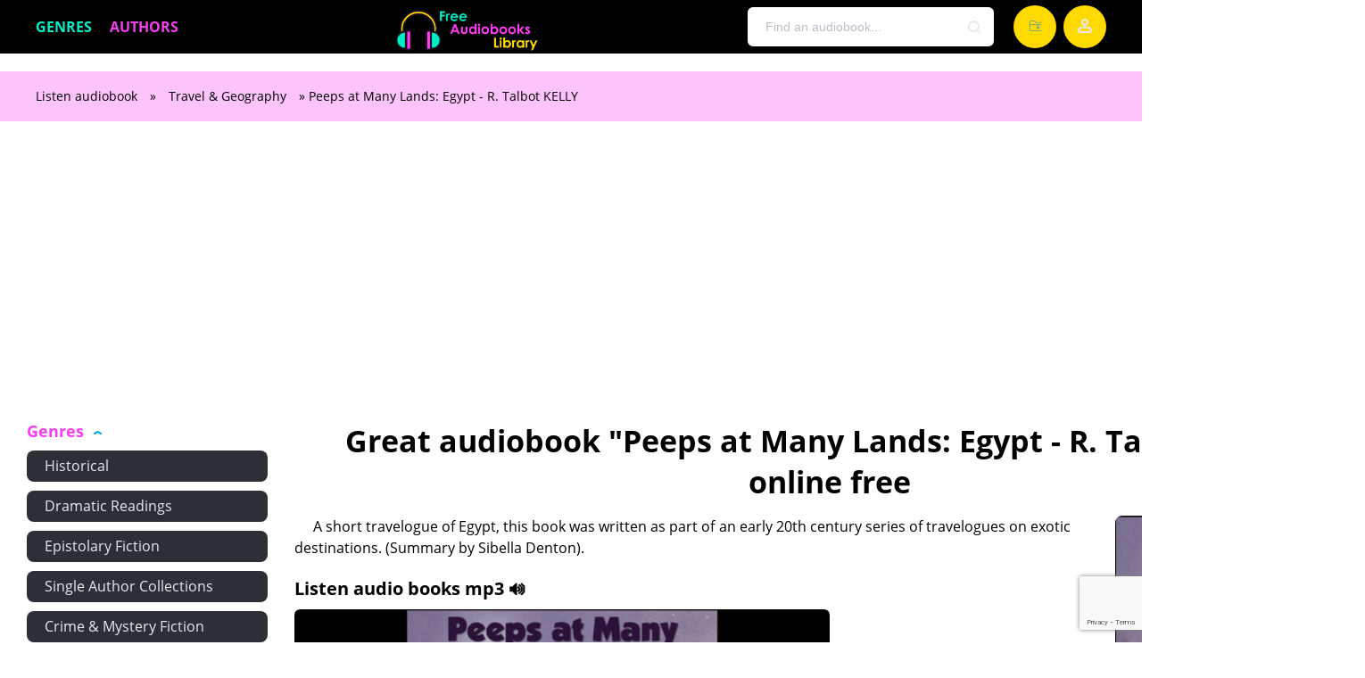

--- FILE ---
content_type: text/html; charset=utf-8
request_url: https://freeaudiobookslibrary.com/travel-geography/6473-peeps-at-many-lands-egypt-by-r-talbot-kelly.html
body_size: 10105
content:
<!DOCTYPE html>
<html  lang="en">
    <head>
        <title>Peeps at Many Lands: Egypt - R. Talbot KELLY » 📲 Listen Popular Free Book MP3 📙 Free Audiobook Websites</title>
<meta name="charset" content="utf-8">
<meta name="title" content="Peeps at Many Lands: Egypt - R. Talbot KELLY » 📲 Listen Popular Free Book MP3 📙 Free Audiobook Websites">
<meta name="description" content="Peeps at Many Lands: Egypt - R. Talbot KELLY 🔊 Listen great audiobooks online free ✅ Popular new audiobooks ✅ Listen mp3 book fo free 🔊 freeaudiobookslibrary.com">
<meta name="keywords" content="Peeps at Many Lands: Egypt - R. Talbot KELLY, free audiobook websites, audio books online, listen to books for free, listen to audiobooks online free, listen audiobook, great audiobooks, free audio books mp3, audio books for free, audiobook mp3, popular audiobooks, mp3 book, new audiobooks, audiobook, free audiobook, listen audiobook">
<meta name="generator" content="DataLife Engine (https://dle-news.ru)">
<meta name="news_keywords" content="R. Talbot KELLY">
<link rel="canonical" href="https://freeaudiobookslibrary.com/travel-geography/6473-peeps-at-many-lands-egypt-by-r-talbot-kelly.html">
<link rel="alternate" type="application/rss+xml" title="📲 Listen Popular Free Book MP3 📙 Free Audiobook Websites" href="https://freeaudiobookslibrary.com/rss.xml">
<link rel="search" type="application/opensearchdescription+xml" title="📲 Listen Popular Free Book MP3 📙 Free Audiobook Websites" href="https://freeaudiobookslibrary.com/index.php?do=opensearch">
<meta property="twitter:card" content="summary">
<meta property="twitter:title" content="Peeps at Many Lands: Egypt - R. Talbot KELLY » 📲 Listen Popular Free Book MP3 📙 Free Audiobook Websites">
<meta property="twitter:url" content="https://freeaudiobookslibrary.com/travel-geography/6473-peeps-at-many-lands-egypt-by-r-talbot-kelly.html">
<meta property="twitter:description" content="A short travelogue of Egypt, this book was written as part of an early 20th century series of travelogues on exotic destinations. (Summary by Sibella Denton). Peeps at Many Lands: Egypt R. Talbot KELLY books/6473/peeps-at-many-lands-egypt-by-r-talbot-kelly.jpg 2:19:26 txt">
<meta property="og:type" content="article">
<meta property="og:site_name" content="📲 Listen Popular Free Book MP3 📙 Free Audiobook Websites">
<meta property="og:title" content="Peeps at Many Lands: Egypt - R. Talbot KELLY » 📲 Listen Popular Free Book MP3 📙 Free Audiobook Websites">
<meta property="og:url" content="https://freeaudiobookslibrary.com/travel-geography/6473-peeps-at-many-lands-egypt-by-r-talbot-kelly.html">
<meta property="og:description" content="A short travelogue of Egypt, this book was written as part of an early 20th century series of travelogues on exotic destinations. (Summary by Sibella Denton). Peeps at Many Lands: Egypt R. Talbot KELLY books/6473/peeps-at-many-lands-egypt-by-r-talbot-kelly.jpg 2:19:26 txt">

<script src="/engine/classes/min/index.php?g=general3&amp;v=0f140"></script>
<script src="/engine/classes/min/index.php?f=engine/classes/js/jqueryui3.js,engine/classes/js/dle_js.js,engine/classes/js/lazyload.js&amp;v=0f140" defer></script>
<script type="application/ld+json">{"@context":"https://schema.org","@graph":[{"@type":"Book","@context":"https://schema.org/","publisher":{"@type":"Person","name":"freeaudiobookslibrary.com"},"name":"Peeps at Many Lands: Egypt - R. Talbot KELLY","headline":"Peeps at Many Lands: Egypt - R. Talbot KELLY","mainEntityOfPage":{"@type":"WebPage","@id":"https://freeaudiobookslibrary.com/travel-geography/6473-peeps-at-many-lands-egypt-by-r-talbot-kelly.html"},"datePublished":"2024-07-09T06:18:03+03:00","author":{"@type":"Person","name":"","url":"https://freeaudiobookslibrary.com/user//"},"description":"A short travelogue of Egypt, this book was written as part of an early 20th century series of travelogues on exotic destinations. (Summary by Sibella Denton). Peeps at Many Lands: Egypt R. Talbot KELLY books/6473/peeps-at-many-lands-egypt-by-r-talbot-kelly.jpg 2:19:26 txt"},{"@type":"BreadcrumbList","@context":"https://schema.org/","itemListElement":[{"@type":"ListItem","position":1,"item":{"@id":"https://freeaudiobookslibrary.com/","name":"Listen audiobook"}},{"@type":"ListItem","position":2,"item":{"@id":"https://freeaudiobookslibrary.com/travel-geography/","name":"Travel & Geography"}},{"@type":"ListItem","position":3,"item":{"@id":"https://freeaudiobookslibrary.com/travel-geography/6473-peeps-at-many-lands-egypt-by-r-talbot-kelly.html","name":"Peeps at Many Lands: Egypt - R. Talbot KELLY"}}]}]}</script>
        <meta name="viewport" content="width=device-width, initial-scale=1">
        <link href="/templates/default/css/styles.css" type="text/css" rel="stylesheet">
        <link rel="icon" href="/favicon.ico" type="image/x-icon"/>    	
    	<link rel="apple-touch-icon" sizes="180x180" href="/uploads/icons/apple-icon-180x180.png">    	
    	<link rel="icon" type="image/png" sizes="192x192"  href="/uploads/icons/android-icon-192x192.png">
    	<link rel="icon" type="image/png" sizes="32x32" href="/uploads/icons/favicon-32x32.png">    	
    	<link rel="icon" type="image/png" sizes="16x16" href="/uploads/icons/favicon-16x16.png">
    	<link rel="manifest" href="/manifest.json">
    	<meta name="msapplication-TileColor" content="#ffffff">
    	<meta name="msapplication-TileImage" content="/uploads/icons/ms-icon-144x144.png">
    	<meta name="theme-color" content="#ffffff">
        <link rel="stylesheet" href="https://cdnjs.cloudflare.com/ajax/libs/font-awesome/4.7.0/css/font-awesome.min.css">
        
        <meta property="og:image" content="https://freeaudiobookslibrary.com/uploads/posts/books/6473/peeps-at-many-lands-egypt-by-r-talbot-kelly.jpg" />
        <script type="application/ld+json">{ "@context": "https://schema.org", "@type": "WebSite", "name": "Listen to Free Audiobooks Online | MP3 Book Library", "url": "https://freeaudiobookslibrary.com/", "description": "🎧 Listen to the best audiobooks online for free! ✅ Popular new audiobooks in MP3 format. Enjoy unlimited access to free audiobooks at Free Audiobooks Library.", "image": { "@type": "ImageObject", "url": "https://freeaudiobookslibrary.com/uploads/icons/Logo_freeaudiobookslibrary.png" }, "inLanguage": "en", "sameAs": [ "https://twitter.com/FreeAudioLibrary", "https://t.me/freeaudiobookslibrary", "https://www.facebook.com/FreeAudiobooksLibrary" ], "publisher": { "@type": "Organization", "name": "Free Audiobooks Library", "logo": { "@type": "ImageObject", "url": "https://freeaudiobookslibrary.com/uploads/icons/Logo_freeaudiobookslibrary.png" } } }</script>       
        <meta name="p:domain_verify" content="72fe6e5d708ef36ec71dfec1f84b4f30"/>
        <script async src="https://pagead2.googlesyndication.com/pagead/js/adsbygoogle.js?client=ca-pub-7243255508454696" crossorigin="anonymous"></script>
        <script async src="https://pagead2.googlesyndication.com/pagead/js/adsbygoogle.js?client=ca-pub-9221965258451175" crossorigin="anonymous"></script>
	</head> 
<body>
	<header class="header">
        <div class="header-center">
            <nav class="header-nav">
                <a href="/genres.html" style="color:#07ecc5; font-weight:bold; text-transform:uppercase;">Genres</a>
                <a href="/all/authors.html" style="color:#f53eee; font-weight:bold; text-transform:uppercase;">Authors</a>                
            </nav>
            <a class="header-logo" href="/"><img src="/uploads/icons/Logo_freeaudiobookslibrary.png" alt="freeaudiobookslibrary.com - audiobooks online"></a>
            <form class="header-search-form" name="searchform" method="post" action="/">
                <label><input type="hidden" name="do" value="search">
                    <input type="hidden" name="subaction" value="search">
                    <input type="hidden" name="titleonly" value="3">
                    <input class="header-search-input" id="story" type="text" name="story" placeholder="Find an audiobook..." autocomplete="off">
                    <button class="header-search-btn" type="submit" aria-label="Search Button"></button>
                </label>
            </form> 
            <a class="header-btn-1" href="/favorites"></a>
            <div class="header-btn-2" id="header-login"></div>
            <div class="login-overlay"></div>
            <div class="login">
                <div class="login-close" id="login-close"></div>
                <form class="login-center" method="post">
                    <label><span>Sign in</span>
                        <input placeholder="Your Login:" type="text" name="login_name" id="login_name" style="background-image: url(&quot;[data-uri]&quot;); background-repeat: no-repeat; background-attachment: scroll; background-size: 16px 18px; background-position: 98% 50%;">
                        <input placeholder="Пароль:" type="password" name="login_password" id="login_password" style="background-image: url(&quot;[data-uri]&quot;); background-repeat: no-repeat; background-attachment: scroll; background-size: 16px 18px; background-position: 98% 50%;">
                        <input name="login" type="hidden" id="login" value="submit">
                        <a class="lostpassword" href="/index.php?do=lostpassword">Forgot your password?</a>
                        <button class="login-btn-1" onclick="submit();" type="submit">Log in</button>                    
                        <div class="login-noacc">
                            <div>Don't have an account yet?</div>
                            <a href="/index.php?do=register">Register</a>
                        </div>
                    </label>
                </form>
            </div>
        </div>
    </header>    
    
    
	<div class="speedbar"><span><a href="https://freeaudiobookslibrary.com/">Listen audiobook</a> » <a href="https://freeaudiobookslibrary.com/travel-geography/">Travel & Geography</a> » Peeps at Many Lands: Egypt - R. Talbot KELLY</span></div>
    <div class="adv banner"><script async src="https://pagead2.googlesyndication.com/pagead/js/adsbygoogle.js?client=ca-pub-9221965258451175"
     crossorigin="anonymous"></script>
<!-- top-adaptive freeaudiobookslibrary.com -->
<ins class="adsbygoogle"
     style="display:block"
     data-ad-client="ca-pub-9221965258451175"
     data-ad-slot="6303606433"
     data-ad-format="auto"
     data-full-width-responsive="true"></ins>
<script>
     (adsbygoogle = window.adsbygoogle || []).push({});
</script></div>
	<div class="group-box">
		<aside class="side">
			<div class="side-mob">Watch by genre</div>
			<div class="side-nav open">
				<span class="side-head">Genres</span>
				<ul class="side-block"><ul>
<li><a href="https://freeaudiobookslibrary.com/historical/">Historical </a>
	
	</li><li><a href="https://freeaudiobookslibrary.com/dramatic-readings/">Dramatic Readings </a>
	
	</li><li><a href="https://freeaudiobookslibrary.com/epistolary-fiction/">Epistolary Fiction </a>
	
	</li><li><a href="https://freeaudiobookslibrary.com/single-author-collections/">Single Author Collections </a>
	
	</li><li><a href="https://freeaudiobookslibrary.com/crime-mystery-fiction/">Crime &amp; Mystery Fiction </a>
	
	</li><li><a href="https://freeaudiobookslibrary.com/horror-supernatural-fiction/">Horror &amp; Supernatural Fiction </a>
	
	</li><li><a href="https://freeaudiobookslibrary.com/gothic-fiction/">Gothic Fiction </a>
	
	</li><li><a href="https://freeaudiobookslibrary.com/christian-fiction/">Christian Fiction </a>
	
	</li><li><a href="https://freeaudiobookslibrary.com/action-adventure/">Action & Adventure </a>
	
	</li><li><a href="https://freeaudiobookslibrary.com/cooking/">Cooking </a>
	
	</li><li><a href="https://freeaudiobookslibrary.com/detective-fiction/">Detective Fiction </a>
	
	</li><li><a href="https://freeaudiobookslibrary.com/christianity-other/">Christianity - Other </a>
	
	</li><li><a href="https://freeaudiobookslibrary.com/health-fitness/">Health & Fitness </a>
	
	</li><li><a href="https://freeaudiobookslibrary.com/medical/">Medical </a>
	
	</li><li><a href="https://freeaudiobookslibrary.com/memoirs/">Memoirs </a>
	
	</li><li><a href="https://freeaudiobookslibrary.com/political-science/">Political Science </a>
	
	</li><li><a href="https://freeaudiobookslibrary.com/biography-autobiography/">Biography & Autobiography </a>
	
	</li><li><a href="https://freeaudiobookslibrary.com/modern-19th-c/">Modern (19th C) </a>
	
	</li><li><a href="https://freeaudiobookslibrary.com/nautical-marine-fiction/">Nautical & Marine Fiction </a>
	
	</li><li><a href="https://freeaudiobookslibrary.com/multi-version-weekly-and-fortnightly-poetry/">Multi-version (Weekly and Fortnightly poetry) </a>
	
	</li><li><a href="https://freeaudiobookslibrary.com/war-military/">War & Military </a>
	
	</li><li><a href="https://freeaudiobookslibrary.com/history/">History </a>
	
	</li><li><a href="https://freeaudiobookslibrary.com/general-fiction/">General Fiction </a>
	
	</li><li><a href="https://freeaudiobookslibrary.com/historical-fiction/">Historical Fiction </a>
	
	</li><li><a href="https://freeaudiobookslibrary.com/humorous-fiction/">Humorous Fiction </a>
	
	</li><li><a href="https://freeaudiobookslibrary.com/poetry/">Poetry </a>
	
	</li><li><a href="https://freeaudiobookslibrary.com/literary-fiction/">Literary Fiction </a>
	
	</li><li><a href="https://freeaudiobookslibrary.com/youngs-literal-translation/">Young's Literal Translation </a>
	
	</li><li><a href="https://freeaudiobookslibrary.com/science-fiction/">Science Fiction </a>
	
	</li><li><a href="https://freeaudiobookslibrary.com/travel-geography/">Travel & Geography </a>
	
	</li><li><a href="https://freeaudiobookslibrary.com/middle-agesmiddle-history/">Middle Ages/Middle History </a>
	
	</li><li><a href="https://freeaudiobookslibrary.com/christianity-biographies/">Christianity - Biographies </a>
	
	</li><li><a href="https://freeaudiobookslibrary.com/comedy/">Comedy </a>
	
	</li><li><a href="https://freeaudiobookslibrary.com/animals-nature/">Animals & Nature </a>
	
	</li><li><a href="https://freeaudiobookslibrary.com/transportation/">Transportation </a>
	
	</li><li><a href="https://freeaudiobookslibrary.com/fantastic-fiction/">Fantastic Fiction </a>
	
	</li><li><a href="https://freeaudiobookslibrary.com/classics-greek-latin-antiquity/">Classics (Greek & Latin Antiquity) </a>
	
	</li><li><a href="https://freeaudiobookslibrary.com/ancient/">Ancient </a>
	
	</li><li><a href="https://freeaudiobookslibrary.com/single-author/">Single author </a>
	
	</li><li><a href="https://freeaudiobookslibrary.com/romance/">Romance </a>
	
	</li><li><a href="https://freeaudiobookslibrary.com/christianity-commentary/">Christianity - Commentary </a>
	
	</li><li><a href="https://freeaudiobookslibrary.com/satire/">Satire </a>
	
	</li><li><a href="https://freeaudiobookslibrary.com/undefined/">Undefined </a>
	
	</li><li><a href="https://freeaudiobookslibrary.com/bibles/">Bibles </a>
	
	</li><li><a href="https://freeaudiobookslibrary.com/action-adventure-fiction/">Action & Adventure Fiction </a>
	
	</li><li><a href="https://freeaudiobookslibrary.com/science/">Science </a>
	
	</li><li><a href="https://freeaudiobookslibrary.com/education/">Education </a>
	
	</li><li><a href="https://freeaudiobookslibrary.com/literary-criticism/">Literary Criticism </a>
	
	</li><li><a href="https://freeaudiobookslibrary.com/social-science-culture-anthropology/">Social Science (Culture & Anthropology) </a>
	
	</li><li><a href="https://freeaudiobookslibrary.com/modern-20th-c/">Modern (20th C) </a>
	
	</li><li><a href="https://freeaudiobookslibrary.com/mathematics/">Mathematics </a>
	
	</li><li><a href="https://freeaudiobookslibrary.com/animals/">Animals </a>
	
	</li><li><a href="https://freeaudiobookslibrary.com/life-sciences/">Life Sciences </a>
	
	</li><li><a href="https://freeaudiobookslibrary.com/fantasy-fiction/">Fantasy Fiction </a>
	
	</li><li><a href="https://freeaudiobookslibrary.com/humor/">Humor </a>
	
	</li><li><a href="https://freeaudiobookslibrary.com/essays/">Essays </a>
	
	</li><li><a href="https://freeaudiobookslibrary.com/nature/">Nature </a>
	
	</li><li><a href="https://freeaudiobookslibrary.com/anthologies/">Anthologies </a>
	
	</li><li><a href="https://freeaudiobookslibrary.com/psychology/">Psychology </a>
	
	</li><li><a href="https://freeaudiobookslibrary.com/non-fiction/">*Non-fiction </a>
	
	</li><li><a href="https://freeaudiobookslibrary.com/tragedy/">Tragedy </a>
	
	</li><li><a href="https://freeaudiobookslibrary.com/travel-fiction/">Travel Fiction </a>
	
	</li><li><a href="https://freeaudiobookslibrary.com/published-1800-1900/">Published 1800 -1900 </a>
	
	</li><li><a href="https://freeaudiobookslibrary.com/family-life/">Family Life </a>
	
	</li><li><a href="https://freeaudiobookslibrary.com/essays-short-works/">Essays & Short Works </a>
	
	</li><li><a href="https://freeaudiobookslibrary.com/philosophy/">Philosophy </a>
	
	</li><li><a href="https://freeaudiobookslibrary.com/law/">Law </a>
	
	</li><li><a href="https://freeaudiobookslibrary.com/reference/">Reference </a>
	
	</li><li><a href="https://freeaudiobookslibrary.com/published-1900-onward/">Published 1900 onward </a>
	
	</li><li><a href="https://freeaudiobookslibrary.com/short-stories/">Short Stories </a>
	
	</li><li><a href="https://freeaudiobookslibrary.com/literary-collections/">Literary Collections </a>
	
	</li><li><a href="https://freeaudiobookslibrary.com/culture-heritage-fiction/">Culture & Heritage Fiction </a>
	
	</li><li><a href="https://freeaudiobookslibrary.com/myths/">Myths </a>
	
	</li><li><a href="https://freeaudiobookslibrary.com/legends-fairy-tales/">Legends & Fairy Tales </a>
	
	</li><li><a href="https://freeaudiobookslibrary.com/nature-animal-fiction/">Nature & Animal Fiction </a>
	
	</li><li><a href="https://freeaudiobookslibrary.com/biography/">Biography </a>
	
	</li><li><a href="https://freeaudiobookslibrary.com/war-military-fiction/">War & Military Fiction </a>
	
	</li><li><a href="https://freeaudiobookslibrary.com/earth-sciences/">Earth Sciences </a>
	
	</li><li><a href="https://freeaudiobookslibrary.com/lyric/">Lyric </a>
	
	</li><li><a href="https://freeaudiobookslibrary.com/music/">Music </a>
	
	</li><li><a href="https://freeaudiobookslibrary.com/performing-arts/">Performing Arts </a>
	
	</li><li><a href="https://freeaudiobookslibrary.com/other-religions/">Other religions </a>
	
	</li><li><a href="https://freeaudiobookslibrary.com/art/">Art </a>
	
	</li><li><a href="https://freeaudiobookslibrary.com/design-architecture/">Design & Architecture </a>
	
	</li><li><a href="https://freeaudiobookslibrary.com/antiquity/">Antiquity </a>
	
	</li><li><a href="https://freeaudiobookslibrary.com/business-economics/">Business & Economics </a>
	
	</li><li><a href="https://freeaudiobookslibrary.com/self-help/">Self-Help </a>
	
	</li><li><a href="https://freeaudiobookslibrary.com/short-works/">Short works </a>
	
	</li><li><a href="https://freeaudiobookslibrary.com/childrens-fiction/">Children's Fiction </a>
	
	</li><li><a href="https://freeaudiobookslibrary.com/plays/">Plays </a>
	
	</li><li><a href="https://freeaudiobookslibrary.com/astronomy/">Astronomy </a>
	
	</li><li><a href="https://freeaudiobookslibrary.com/physics-mechanics/">Physics & Mechanics </a>
	
	</li><li><a href="https://freeaudiobookslibrary.com/childrens-non-fiction/">Children's Non-fiction </a>
	
	</li><li><a href="https://freeaudiobookslibrary.com/religion/">Religion </a>
	
	</li><li><a href="https://freeaudiobookslibrary.com/sagas/">Sagas </a>
	
	</li><li><a href="https://freeaudiobookslibrary.com/suspense/">Suspense </a>
	
	</li><li><a href="https://freeaudiobookslibrary.com/espionage/">Espionage </a>
	
	</li><li><a href="https://freeaudiobookslibrary.com/political-thrillers/">Political & Thrillers </a>
	
	</li><li><a href="https://freeaudiobookslibrary.com/family/">Family </a>
	
	</li><li><a href="https://freeaudiobookslibrary.com/fictional-biographies-memoirs/">Fictional Biographies & Memoirs </a>
	
	</li><li><a href="https://freeaudiobookslibrary.com/school/">School </a>
	
	</li><li><a href="https://freeaudiobookslibrary.com/erotica/">Erotica </a>
	
	</li><li><a href="https://freeaudiobookslibrary.com/sports-recreation/">Sports & Recreation </a>
	
	</li><li><a href="https://freeaudiobookslibrary.com/published-before-1800/">Published before 1800 </a>
	
	</li><li><a href="https://freeaudiobookslibrary.com/early-modern/">Early Modern </a>
	
	</li><li><a href="https://freeaudiobookslibrary.com/general/">General </a>
	
	</li><li><a href="https://freeaudiobookslibrary.com/exploration/">Exploration </a>
	
	</li><li><a href="https://freeaudiobookslibrary.com/modern/">Modern </a>
	
	</li><li><a href="https://freeaudiobookslibrary.com/religious-fiction/">Religious Fiction </a>
	
	</li><li><a href="https://freeaudiobookslibrary.com/westerns/">Westerns </a>
	
	</li><li><a href="https://freeaudiobookslibrary.com/king-james-version/">King James Version </a>
	
	</li><li><a href="https://freeaudiobookslibrary.com/drama/">Drama </a>
	
	</li><li><a href="https://freeaudiobookslibrary.com/family-relationships/">Family & Relationships </a>
	
	</li><li><a href="https://freeaudiobookslibrary.com/house-home/">House & Home </a>
	
	</li><li><a href="https://freeaudiobookslibrary.com/true-crime/">True Crime </a>
	
	</li><li><a href="https://freeaudiobookslibrary.com/technology-engineering/">Technology & Engineering </a>
	
	</li><li><a href="https://freeaudiobookslibrary.com/gardening/">Gardening </a>
	
	</li><li><a href="https://freeaudiobookslibrary.com/letters/">Letters </a>
	
	</li><li><a href="https://freeaudiobookslibrary.com/atheism-agnosticism/">Atheism & Agnosticism </a>
	
	</li><li><a href="https://freeaudiobookslibrary.com/contemporary/">Contemporary </a>
	
	</li><li><a href="https://freeaudiobookslibrary.com/free-verse/">Free Verse </a>
	
	</li><li><a href="https://freeaudiobookslibrary.com/douay-rheims-version/">Douay-Rheims Version </a>
	
	</li><li><a href="https://freeaudiobookslibrary.com/epics/">Epics </a>
	
	</li><li><a href="https://freeaudiobookslibrary.com/sonnets/">Sonnets </a>
	
	</li><li><a href="https://freeaudiobookslibrary.com/crafts-hobbies/">Crafts & Hobbies </a>
	
	</li><li><a href="https://freeaudiobookslibrary.com/sports-fiction/">Sports Fiction </a>
	
	</li><li><a href="https://freeaudiobookslibrary.com/narratives/">Narratives </a>
	
	</li><li><a href="https://freeaudiobookslibrary.com/elegies-odes/">Elegies & Odes </a>
	
	</li><li><a href="https://freeaudiobookslibrary.com/medieval/">Medieval </a>
	
	</li><li><a href="https://freeaudiobookslibrary.com/writing-linguistics/">Writing & Linguistics </a>
	
	</li><li><a href="https://freeaudiobookslibrary.com/short-non-fiction/">Short non-fiction </a>
	
	</li><li><a href="https://freeaudiobookslibrary.com/world-english-bible/">World English Bible </a>
	
	</li><li><a href="https://freeaudiobookslibrary.com/ballads/">Ballads </a>
	
	</li><li><a href="https://freeaudiobookslibrary.com/weymouth-new-testament/">Weymouth New Testament </a>
	
	</li><li><a href="https://freeaudiobookslibrary.com/chemistry/">Chemistry </a>
	
	</li><li><a href="https://freeaudiobookslibrary.com/american-standard-version/">American Standard Version </a>
	
	</li><li><a href="https://freeaudiobookslibrary.com/language-learning/">Language learning </a>
	
	</li><li><a href="https://freeaudiobookslibrary.com/games/">Games </a>
	
	</li>
</ul></ul>
			</div>        
		</aside>
		<main class="main"><div id="dle-content"><article class="full">
	<h1 class="title">Great audiobook "<b>Peeps at Many Lands: Egypt - R. Talbot KELLY</b>" online free</h1>
	<div class="full-group">
		<div class="full-left">
			<div class="full-top">
				<div class="full-desc"><p>A short travelogue of Egypt, this book was written as part of an early 20th century series of travelogues on exotic destinations. (Summary by Sibella Denton).</p></div>            
				<h2>Listen audio books mp3 🔊</h2>
				<script src="/engine/modules/playerjs/playerjsfab.js" type="text/javascript"></script><div id="playerjs1" style="width:100%"></div><script>var playerjs1 = new Playerjs({id:"playerjs1",file:"https://vvoqhuz9dcid9zx9.redirectto.cc/s05/8/5/8/8/8588.pl.txt", poster:"https://freeaudiobookslibrary.com/uploads/posts/books/6473/peeps-at-many-lands-egypt-by-r-talbot-kelly.jpg"});</script><style>#playerjs1{height:350px!important}</style>
				<div class="adv banner"><script async src="https://pagead2.googlesyndication.com/pagead/js/adsbygoogle.js?client=ca-pub-9221965258451175"
     crossorigin="anonymous"></script>
<!-- cart-book freeaudiobookslibrary.com -->
<ins class="adsbygoogle"
     style="display:block"
     data-ad-client="ca-pub-9221965258451175"
     data-ad-slot="8222358617"
     data-ad-format="auto"
     data-full-width-responsive="true"></ins>
<script>
     (adsbygoogle = window.adsbygoogle || []).push({});
</script></div>
			</div>        
		</div>
		<div class="full-right">
			<div class="full-img"><img data-src="/uploads/posts/books/6473/peeps-at-many-lands-egypt-by-r-talbot-kelly.jpg" alt="Peeps at Many Lands: Egypt - R. Talbot KELLY - Listen Free Audiobook MP3 📙 Free Audiobook Websites">
				<div class="full-img-info"><span></span><span></span></div>
				
				        
			</div>
			<div class="full-info">
				<ul>
					<li><span>Genre:</span> <a href="https://freeaudiobookslibrary.com/travel-geography/">Travel & Geography</a></li>
					<li><span>Author:</span> <a href="https://freeaudiobookslibrary.com/tags/r.%20talbot%20kelly/">R. Talbot KELLY</a></li>
					
					<li><span>Duration:</span> 2:19:26</li>          	
				</ul>				
			</div>        
		</div>
	</div>
  	<h2>Peeps at Many Lands: Egypt - R. Talbot KELLY - <a href="https://freeaudiobookslibrary.com/xfsearch/author/r.%20talbot%20kelly/">R. Talbot KELLY</a></h2>
  	<div class="full-addcom-title"><h2>Book Reviews</h2><span>0</span></div> 
    <div class="full-addcom-title-2">Leave a review of the audiobook:</div>
	<div class="comments"><form  method="post" name="dle-comments-form" id="dle-comments-form" ><div class="box">
    <div id="addcomment" class="addcomment">
        <div class="box_in">
            <div class="editor" id="comment-editor"><div class="bb-editor">
<textarea name="comments" id="comments" cols="70" rows="10"></textarea>
</div></div>
            <div class="full-addcom-group">
                <div class="full-addcom-input">
                    
                    <input type="text" name="name" id="name" placeholder="Your name" class="wide" required>
                    <input type="email" name="mail" id="mail" placeholder="Your E-Mail" class="wide">
                    
                </div>
                <div class="full-addcom-soc">
                </div> 
                <div class="fieldsubmit">
                    <button type="submit" name="submit" class="full-addcom-btn"><span>Send</span></button>
                </div>
            </div>
            <div class="igroup-capt">
                
                
                
            </div>
        </div>
    </div>
</div><input type="hidden" name="g-recaptcha-response" id="g-recaptcha-response" value=""><script src="https://www.google.com/recaptcha/api.js?render=6Lf-YRUiAAAAAAAXYKkX45-n51rq6ozTqS1n4hVJ" async defer></script>
		<input type="hidden" name="subaction" value="addcomment">
		<input type="hidden" name="post_id" id="post_id" value="6473"><input type="hidden" name="user_hash" value="776842ad572f6fa4f42f06727643148d0c5b7cd9"></form></div>
    <div id="dle-comments-list">
<div id="dle-ajax-comments"></div>
<!--dlenavigationcomments--></div>  
</article>

<div class="related">
    <h2 class="related-head">Listen to these free audiobooks, too</h2>
	<div class="popular"><div class="short short-main">
      <div class="short-img"><img data-src="/uploads/posts/books/6169/an-account-of-egypt-by-herodotus-by-herodotus.jpg" alt="An Account of Egypt by Herodotus - Herodotus Listen Free Audiobook MP3 📙 Free Audiobook Websites">
        <div class="short-blur"></div>
        <div class="short-quality">Travel & Geography </div>
      </div>
      <div class="short-info"><a href="https://freeaudiobookslibrary.com/travel-geography/6169-an-account-of-egypt-by-herodotus-by-herodotus.html">An Account of Egypt by Herodotus - Herodotus</a></div>
    </div><div class="short short-main">
      <div class="short-img"><img data-src="/uploads/posts/books/759/a-bachelor-girl-in-burma-by-geraldine-edith-mitton.jpg" alt="A Bachelor Girl in Burma - Geraldine Edith Mitton Listen Free Audiobook MP3 📙 Free Audiobook Websites">
        <div class="short-blur"></div>
        <div class="short-quality">Travel & Geography / Memoirs </div>
      </div>
      <div class="short-info"><a href="https://freeaudiobookslibrary.com/travel-geography/759-a-bachelor-girl-in-burma-by-geraldine-edith-mitton.html">A Bachelor Girl in Burma - Geraldine Edith Mitton</a></div>
    </div><div class="short short-main">
      <div class="short-img"><img data-src="/uploads/posts/books/3208/glimpses-of-unfamiliar-japan-first-series-by-lafcadio-hearn.jpg" alt="Glimpses of Unfamiliar Japan: First Series - Lafcadio HEARN Listen Free Audiobook MP3 📙 Free Audiobook Websites">
        <div class="short-blur"></div>
        <div class="short-quality">Essays & Short Works / Travel & Geography </div>
      </div>
      <div class="short-info"><a href="https://freeaudiobookslibrary.com/essays-short-works/3208-glimpses-of-unfamiliar-japan-first-series-by-lafcadio-hearn.html">Glimpses of Unfamiliar Japan: First Series - Lafcadio HEARN</a></div>
    </div><div class="short short-main">
      <div class="short-img"><img data-src="/uploads/posts/books/793/haiti-by-john-dryden-kuser.jpg" alt="Haiti: Its Dawn of Progress after Years in a Night of Revolution - John Dryden Kuser Listen Free Audiobook MP3 📙 Free Audiobook Websites">
        <div class="short-blur"></div>
        <div class="short-quality">Travel & Geography / Modern (20th C) </div>
      </div>
      <div class="short-info"><a href="https://freeaudiobookslibrary.com/travel-geography/793-haiti-by-john-dryden-kuser.html">Haiti: Its Dawn of Progress after Years in a Night of Revolution - John Dryden Kuser</a></div>
    </div><div class="short short-main">
      <div class="short-img"><img data-src="/uploads/posts/books/3180/the-secret-of-the-sahara-kufara-by-rosita-forbes.jpg" alt="The Secret of the Sahara: Kufara - Rosita Forbes Listen Free Audiobook MP3 📙 Free Audiobook Websites">
        <div class="short-blur"></div>
        <div class="short-quality">Travel & Geography </div>
      </div>
      <div class="short-info"><a href="https://freeaudiobookslibrary.com/travel-geography/3180-the-secret-of-the-sahara-kufara-by-rosita-forbes.html">The Secret of the Sahara: Kufara - Rosita Forbes</a></div>
    </div></div>
</div>
	
<div class="doopt"><p>On this page you can listen to the audiobook "<b>Peeps at Many Lands: Egypt - R. Talbot KELLY (<a href="https://freeaudiobookslibrary.com/xfsearch/author/r.%20talbot%20kelly/">R. Talbot KELLY</a>)</b>" online. The audiobook is a prime representative of the genre "<a href="https://freeaudiobookslibrary.com/travel-geography/">Travel & Geography</a>". </p></div></div></main>    
	</div> 
	
        
    <!--<section class="navigation">
        <div class="navigation-center">
            <ul>
                <li>Авторы</li>
                <li><a href="/author/ivan-shaman/">Иван Шаман</a></li>
                <li><a href="/author/valerija-verbinina/">Валерия Вербинина</a></li>
                <li><a href="/author/tatjana-poljakova/">Татьяна Полякова</a></li>
                <li><a href="/author/andrej-vasilev/">Андрей Васильев</a></li>
                <li><a href="/author/iar-jelterrus/">Иар Эльтеррус</a></li>
            </ul>
            <ul> 
                <li></li>
                <li><a href="/author/aleksej-svadkovskij/">Алексей Свадковский</a></li>
                <li><a href="/author/sergej-musanif/">Сергей Мусаниф</a></li>
                <li><a href="/author/aleksandr-mazin/">Александр Мазин</a></li>
                <li><a href="/author/pavel-kornev/">Павел Корнев</a></li> 
                <li><a href="/c/authors.html" class="last-li"><span>Все авторы</span></a></li>
            </ul>
            <ul>
                <li>Исполнители</li>
                <li><a href="/read/maksim-suslov/">Максим Суслов</a></li>
                <li><a href="/read/irina-vorobeva/">Ирина Воробьёва</a></li>
                <li><a href="/read/igor-knjazev/">Игорь Князев</a></li>
                <li><a href="/read/andrej-kravec/">Андрей Кравец</a></li>
                <li><a href="/read/roman-volkov/">Роман Волков</a></li>
            </ul>
            <ul>
                <li></li>
                <li><a href="/read/oleg-shubin/">Олег Шубин</a></li>
                <li><a href="/read/ilja-dementev/">Илья Дементьев</a></li>
                <li><a href="/read/sergej-udelov/">Сергей Уделов</a></li>
                <li><a href="/read/sergej-gorbunov/">Сергей Горбунов</a></li> 
                <li><a href="/c/ispolniteli.html" class="last-li"><span>Все исполнители</span></a></li>
            </ul>
            <ul>
                <li>Циклы</li><li><a href="/cikl/ucheniki-vorona/">Ученики ворона</a></li>
                <li><a href="/cikl/vidok/">Видок</a></li><li><a href="/cikl/veles/">Велес</a></li>
                <li><a href="/cikl/varjag/">Варяг</a></li><li><a href="/cikl/igra-haosa/">Игра хаоса</a></li>
            </ul>
            <ul>
                <li></li>
                <li><a href="/cikl/otzvuki-serebrjanogo-vetra/">Отзвуки серебяного ветра</a></li>
                <li><a href="/cikl/chernye-vorony/">Чёрные Вороны</a></li>
                <li><a href="/cikl/detektivnoe-retro/">Детективное ретро</a></li>
                <li><a href="/cikl/prigraniche/">Приграничье</a></li> 
                <li><a href="/c/cikly.html" class="last-li"><span>Все циклы</span></a></li>
            </ul>
        </div>
    </section>-->
    <footer class="footer">
    <div class="footer-center">        
        <div class="footer-copyright" style="display:flex; align-items:center;">© 2022 - 2026 FreeAudiobooksLibrary.com</div>
        <div class="footer-nav">
            <a href="/privacy-policy.html">Privacy Policy</a>
        </div>
        <div class="footer-admin"><a href="/index.php?do=feedback" rel="nofollow">Feedback</a></div>      
    </div>
</footer>
	<script>
<!--
var dle_root       = '/';
var dle_admin      = '';
var dle_login_hash = '776842ad572f6fa4f42f06727643148d0c5b7cd9';
var dle_group      = 5;
var dle_skin       = 'default';
var dle_wysiwyg    = '-1';
var quick_wysiwyg  = '2';
var dle_min_search = '4';
var dle_act_lang   = ["Yes", "No", "Enter", "Cancel", "Save", "Delete", "Loading. Please, wait..."];
var menu_short     = 'Quick edit';
var menu_full      = 'Full edit';
var menu_profile   = 'View profile';
var menu_send      = 'Send message';
var menu_uedit     = 'Admin Center';
var dle_info       = 'Information';
var dle_confirm    = 'Confirm';
var dle_prompt     = 'Enter the information';
var dle_req_field  = ["Fill the name field", "Fill the message field", "Fill the field with the subject of the message"];
var dle_del_agree  = 'Are you sure you want to delete it? This action cannot be undone';
var dle_spam_agree = 'Are you sure you want to mark the user as a spammer? This will remove all his comments';
var dle_c_title    = 'Send a complaint';
var dle_complaint  = 'Enter the text of your complaint to the Administration:';
var dle_mail       = 'Your e-mail:';
var dle_big_text   = 'Highlighted section of text is too large.';
var dle_orfo_title = 'Enter a comment to the detected error on the page for Administration ';
var dle_p_send     = 'Send';
var dle_p_send_ok  = 'Notification has been sent successfully ';
var dle_save_ok    = 'Changes are saved successfully. Refresh the page?';
var dle_reply_title= 'Reply to the comment';
var dle_tree_comm  = '0';
var dle_del_news   = 'Delete article';
var dle_sub_agree  = 'Do you really want to subscribe to this article’s comments?';
var dle_captcha_type  = '2';
var dle_share_interesting  = ["Share a link to the selected text", "Twitter", "Facebook", "Вконтакте", "Direct Link:", "Right-click and select «Copy Link»"];
var DLEPlayerLang     = {prev: 'Previous',next: 'Next',play: 'Play',pause: 'Pause',mute: 'Mute', unmute: 'Unmute', settings: 'Settings', enterFullscreen: 'Enable full screen mode', exitFullscreen: 'Disable full screen mode', speed: 'Speed', normal: 'Normal', quality: 'Quality', pip: 'PiP mode'};
var allow_dle_delete_news   = false;
var dle_search_delay   = false;
var dle_search_value   = '';
jQuery(function($){
				$('#dle-comments-form').submit(function() {
				
					grecaptcha.execute('6Lf-YRUiAAAAAAAXYKkX45-n51rq6ozTqS1n4hVJ', {action: 'comments'}).then(function(token) { 
					
						$('#g-recaptcha-response').val(token);
						doAddComments();
						
					});
		
					return false;
				});
FastSearch();
});
//-->
</script>
	<script src="/templates/default/js/lib.js"></script>
    <script src="/engine/classes/min/index.php?f=/templates/default/js/javascript.js"></script>
    
    <script>$(document).on("click", ".alphabet-ru a, .alphabet-en a", function(){	$(".active-letter").removeClass("active-letter");	$(this).addClass("active-letter");	let leteral = $(this).text();	$(".fields-list li").hide();	$('[data-field="'+leteral+'"]').show();	return false;	})</script>
    
	<script>
		$(function($){
			$.get("/templates/default/images/sprite.svg", function(data) {
			  var div = document.createElement("div");
			  div.innerHTML = new XMLSerializer().serializeToString(data.documentElement);
			  document.body.insertBefore(div, document.body.childNodes[0]);
			});
		});
	</script>
    <script async src="https://www.googletagmanager.com/gtag/js?id=G-52M80971V1"></script>
		<script>window.dataLayer = window.dataLayer || [];function gtag(){dataLayer.push(arguments);}gtag('js', new Date());gtag('config', 'G-52M80971V1');</script>  
<script defer src="https://static.cloudflareinsights.com/beacon.min.js/vcd15cbe7772f49c399c6a5babf22c1241717689176015" integrity="sha512-ZpsOmlRQV6y907TI0dKBHq9Md29nnaEIPlkf84rnaERnq6zvWvPUqr2ft8M1aS28oN72PdrCzSjY4U6VaAw1EQ==" data-cf-beacon='{"version":"2024.11.0","token":"a28aafed0556441891ddfce41c76b16d","r":1,"server_timing":{"name":{"cfCacheStatus":true,"cfEdge":true,"cfExtPri":true,"cfL4":true,"cfOrigin":true,"cfSpeedBrain":true},"location_startswith":null}}' crossorigin="anonymous"></script>
</body>
</html>
<!-- DataLife Engine Copyright SoftNews Media Group (http://dle-news.ru) -->


--- FILE ---
content_type: text/html; charset=utf-8
request_url: https://www.google.com/recaptcha/api2/anchor?ar=1&k=6Lf-YRUiAAAAAAAXYKkX45-n51rq6ozTqS1n4hVJ&co=aHR0cHM6Ly9mcmVlYXVkaW9ib29rc2xpYnJhcnkuY29tOjQ0Mw..&hl=en&v=PoyoqOPhxBO7pBk68S4YbpHZ&size=invisible&anchor-ms=20000&execute-ms=30000&cb=t6x9r4nfenjn
body_size: 48764
content:
<!DOCTYPE HTML><html dir="ltr" lang="en"><head><meta http-equiv="Content-Type" content="text/html; charset=UTF-8">
<meta http-equiv="X-UA-Compatible" content="IE=edge">
<title>reCAPTCHA</title>
<style type="text/css">
/* cyrillic-ext */
@font-face {
  font-family: 'Roboto';
  font-style: normal;
  font-weight: 400;
  font-stretch: 100%;
  src: url(//fonts.gstatic.com/s/roboto/v48/KFO7CnqEu92Fr1ME7kSn66aGLdTylUAMa3GUBHMdazTgWw.woff2) format('woff2');
  unicode-range: U+0460-052F, U+1C80-1C8A, U+20B4, U+2DE0-2DFF, U+A640-A69F, U+FE2E-FE2F;
}
/* cyrillic */
@font-face {
  font-family: 'Roboto';
  font-style: normal;
  font-weight: 400;
  font-stretch: 100%;
  src: url(//fonts.gstatic.com/s/roboto/v48/KFO7CnqEu92Fr1ME7kSn66aGLdTylUAMa3iUBHMdazTgWw.woff2) format('woff2');
  unicode-range: U+0301, U+0400-045F, U+0490-0491, U+04B0-04B1, U+2116;
}
/* greek-ext */
@font-face {
  font-family: 'Roboto';
  font-style: normal;
  font-weight: 400;
  font-stretch: 100%;
  src: url(//fonts.gstatic.com/s/roboto/v48/KFO7CnqEu92Fr1ME7kSn66aGLdTylUAMa3CUBHMdazTgWw.woff2) format('woff2');
  unicode-range: U+1F00-1FFF;
}
/* greek */
@font-face {
  font-family: 'Roboto';
  font-style: normal;
  font-weight: 400;
  font-stretch: 100%;
  src: url(//fonts.gstatic.com/s/roboto/v48/KFO7CnqEu92Fr1ME7kSn66aGLdTylUAMa3-UBHMdazTgWw.woff2) format('woff2');
  unicode-range: U+0370-0377, U+037A-037F, U+0384-038A, U+038C, U+038E-03A1, U+03A3-03FF;
}
/* math */
@font-face {
  font-family: 'Roboto';
  font-style: normal;
  font-weight: 400;
  font-stretch: 100%;
  src: url(//fonts.gstatic.com/s/roboto/v48/KFO7CnqEu92Fr1ME7kSn66aGLdTylUAMawCUBHMdazTgWw.woff2) format('woff2');
  unicode-range: U+0302-0303, U+0305, U+0307-0308, U+0310, U+0312, U+0315, U+031A, U+0326-0327, U+032C, U+032F-0330, U+0332-0333, U+0338, U+033A, U+0346, U+034D, U+0391-03A1, U+03A3-03A9, U+03B1-03C9, U+03D1, U+03D5-03D6, U+03F0-03F1, U+03F4-03F5, U+2016-2017, U+2034-2038, U+203C, U+2040, U+2043, U+2047, U+2050, U+2057, U+205F, U+2070-2071, U+2074-208E, U+2090-209C, U+20D0-20DC, U+20E1, U+20E5-20EF, U+2100-2112, U+2114-2115, U+2117-2121, U+2123-214F, U+2190, U+2192, U+2194-21AE, U+21B0-21E5, U+21F1-21F2, U+21F4-2211, U+2213-2214, U+2216-22FF, U+2308-230B, U+2310, U+2319, U+231C-2321, U+2336-237A, U+237C, U+2395, U+239B-23B7, U+23D0, U+23DC-23E1, U+2474-2475, U+25AF, U+25B3, U+25B7, U+25BD, U+25C1, U+25CA, U+25CC, U+25FB, U+266D-266F, U+27C0-27FF, U+2900-2AFF, U+2B0E-2B11, U+2B30-2B4C, U+2BFE, U+3030, U+FF5B, U+FF5D, U+1D400-1D7FF, U+1EE00-1EEFF;
}
/* symbols */
@font-face {
  font-family: 'Roboto';
  font-style: normal;
  font-weight: 400;
  font-stretch: 100%;
  src: url(//fonts.gstatic.com/s/roboto/v48/KFO7CnqEu92Fr1ME7kSn66aGLdTylUAMaxKUBHMdazTgWw.woff2) format('woff2');
  unicode-range: U+0001-000C, U+000E-001F, U+007F-009F, U+20DD-20E0, U+20E2-20E4, U+2150-218F, U+2190, U+2192, U+2194-2199, U+21AF, U+21E6-21F0, U+21F3, U+2218-2219, U+2299, U+22C4-22C6, U+2300-243F, U+2440-244A, U+2460-24FF, U+25A0-27BF, U+2800-28FF, U+2921-2922, U+2981, U+29BF, U+29EB, U+2B00-2BFF, U+4DC0-4DFF, U+FFF9-FFFB, U+10140-1018E, U+10190-1019C, U+101A0, U+101D0-101FD, U+102E0-102FB, U+10E60-10E7E, U+1D2C0-1D2D3, U+1D2E0-1D37F, U+1F000-1F0FF, U+1F100-1F1AD, U+1F1E6-1F1FF, U+1F30D-1F30F, U+1F315, U+1F31C, U+1F31E, U+1F320-1F32C, U+1F336, U+1F378, U+1F37D, U+1F382, U+1F393-1F39F, U+1F3A7-1F3A8, U+1F3AC-1F3AF, U+1F3C2, U+1F3C4-1F3C6, U+1F3CA-1F3CE, U+1F3D4-1F3E0, U+1F3ED, U+1F3F1-1F3F3, U+1F3F5-1F3F7, U+1F408, U+1F415, U+1F41F, U+1F426, U+1F43F, U+1F441-1F442, U+1F444, U+1F446-1F449, U+1F44C-1F44E, U+1F453, U+1F46A, U+1F47D, U+1F4A3, U+1F4B0, U+1F4B3, U+1F4B9, U+1F4BB, U+1F4BF, U+1F4C8-1F4CB, U+1F4D6, U+1F4DA, U+1F4DF, U+1F4E3-1F4E6, U+1F4EA-1F4ED, U+1F4F7, U+1F4F9-1F4FB, U+1F4FD-1F4FE, U+1F503, U+1F507-1F50B, U+1F50D, U+1F512-1F513, U+1F53E-1F54A, U+1F54F-1F5FA, U+1F610, U+1F650-1F67F, U+1F687, U+1F68D, U+1F691, U+1F694, U+1F698, U+1F6AD, U+1F6B2, U+1F6B9-1F6BA, U+1F6BC, U+1F6C6-1F6CF, U+1F6D3-1F6D7, U+1F6E0-1F6EA, U+1F6F0-1F6F3, U+1F6F7-1F6FC, U+1F700-1F7FF, U+1F800-1F80B, U+1F810-1F847, U+1F850-1F859, U+1F860-1F887, U+1F890-1F8AD, U+1F8B0-1F8BB, U+1F8C0-1F8C1, U+1F900-1F90B, U+1F93B, U+1F946, U+1F984, U+1F996, U+1F9E9, U+1FA00-1FA6F, U+1FA70-1FA7C, U+1FA80-1FA89, U+1FA8F-1FAC6, U+1FACE-1FADC, U+1FADF-1FAE9, U+1FAF0-1FAF8, U+1FB00-1FBFF;
}
/* vietnamese */
@font-face {
  font-family: 'Roboto';
  font-style: normal;
  font-weight: 400;
  font-stretch: 100%;
  src: url(//fonts.gstatic.com/s/roboto/v48/KFO7CnqEu92Fr1ME7kSn66aGLdTylUAMa3OUBHMdazTgWw.woff2) format('woff2');
  unicode-range: U+0102-0103, U+0110-0111, U+0128-0129, U+0168-0169, U+01A0-01A1, U+01AF-01B0, U+0300-0301, U+0303-0304, U+0308-0309, U+0323, U+0329, U+1EA0-1EF9, U+20AB;
}
/* latin-ext */
@font-face {
  font-family: 'Roboto';
  font-style: normal;
  font-weight: 400;
  font-stretch: 100%;
  src: url(//fonts.gstatic.com/s/roboto/v48/KFO7CnqEu92Fr1ME7kSn66aGLdTylUAMa3KUBHMdazTgWw.woff2) format('woff2');
  unicode-range: U+0100-02BA, U+02BD-02C5, U+02C7-02CC, U+02CE-02D7, U+02DD-02FF, U+0304, U+0308, U+0329, U+1D00-1DBF, U+1E00-1E9F, U+1EF2-1EFF, U+2020, U+20A0-20AB, U+20AD-20C0, U+2113, U+2C60-2C7F, U+A720-A7FF;
}
/* latin */
@font-face {
  font-family: 'Roboto';
  font-style: normal;
  font-weight: 400;
  font-stretch: 100%;
  src: url(//fonts.gstatic.com/s/roboto/v48/KFO7CnqEu92Fr1ME7kSn66aGLdTylUAMa3yUBHMdazQ.woff2) format('woff2');
  unicode-range: U+0000-00FF, U+0131, U+0152-0153, U+02BB-02BC, U+02C6, U+02DA, U+02DC, U+0304, U+0308, U+0329, U+2000-206F, U+20AC, U+2122, U+2191, U+2193, U+2212, U+2215, U+FEFF, U+FFFD;
}
/* cyrillic-ext */
@font-face {
  font-family: 'Roboto';
  font-style: normal;
  font-weight: 500;
  font-stretch: 100%;
  src: url(//fonts.gstatic.com/s/roboto/v48/KFO7CnqEu92Fr1ME7kSn66aGLdTylUAMa3GUBHMdazTgWw.woff2) format('woff2');
  unicode-range: U+0460-052F, U+1C80-1C8A, U+20B4, U+2DE0-2DFF, U+A640-A69F, U+FE2E-FE2F;
}
/* cyrillic */
@font-face {
  font-family: 'Roboto';
  font-style: normal;
  font-weight: 500;
  font-stretch: 100%;
  src: url(//fonts.gstatic.com/s/roboto/v48/KFO7CnqEu92Fr1ME7kSn66aGLdTylUAMa3iUBHMdazTgWw.woff2) format('woff2');
  unicode-range: U+0301, U+0400-045F, U+0490-0491, U+04B0-04B1, U+2116;
}
/* greek-ext */
@font-face {
  font-family: 'Roboto';
  font-style: normal;
  font-weight: 500;
  font-stretch: 100%;
  src: url(//fonts.gstatic.com/s/roboto/v48/KFO7CnqEu92Fr1ME7kSn66aGLdTylUAMa3CUBHMdazTgWw.woff2) format('woff2');
  unicode-range: U+1F00-1FFF;
}
/* greek */
@font-face {
  font-family: 'Roboto';
  font-style: normal;
  font-weight: 500;
  font-stretch: 100%;
  src: url(//fonts.gstatic.com/s/roboto/v48/KFO7CnqEu92Fr1ME7kSn66aGLdTylUAMa3-UBHMdazTgWw.woff2) format('woff2');
  unicode-range: U+0370-0377, U+037A-037F, U+0384-038A, U+038C, U+038E-03A1, U+03A3-03FF;
}
/* math */
@font-face {
  font-family: 'Roboto';
  font-style: normal;
  font-weight: 500;
  font-stretch: 100%;
  src: url(//fonts.gstatic.com/s/roboto/v48/KFO7CnqEu92Fr1ME7kSn66aGLdTylUAMawCUBHMdazTgWw.woff2) format('woff2');
  unicode-range: U+0302-0303, U+0305, U+0307-0308, U+0310, U+0312, U+0315, U+031A, U+0326-0327, U+032C, U+032F-0330, U+0332-0333, U+0338, U+033A, U+0346, U+034D, U+0391-03A1, U+03A3-03A9, U+03B1-03C9, U+03D1, U+03D5-03D6, U+03F0-03F1, U+03F4-03F5, U+2016-2017, U+2034-2038, U+203C, U+2040, U+2043, U+2047, U+2050, U+2057, U+205F, U+2070-2071, U+2074-208E, U+2090-209C, U+20D0-20DC, U+20E1, U+20E5-20EF, U+2100-2112, U+2114-2115, U+2117-2121, U+2123-214F, U+2190, U+2192, U+2194-21AE, U+21B0-21E5, U+21F1-21F2, U+21F4-2211, U+2213-2214, U+2216-22FF, U+2308-230B, U+2310, U+2319, U+231C-2321, U+2336-237A, U+237C, U+2395, U+239B-23B7, U+23D0, U+23DC-23E1, U+2474-2475, U+25AF, U+25B3, U+25B7, U+25BD, U+25C1, U+25CA, U+25CC, U+25FB, U+266D-266F, U+27C0-27FF, U+2900-2AFF, U+2B0E-2B11, U+2B30-2B4C, U+2BFE, U+3030, U+FF5B, U+FF5D, U+1D400-1D7FF, U+1EE00-1EEFF;
}
/* symbols */
@font-face {
  font-family: 'Roboto';
  font-style: normal;
  font-weight: 500;
  font-stretch: 100%;
  src: url(//fonts.gstatic.com/s/roboto/v48/KFO7CnqEu92Fr1ME7kSn66aGLdTylUAMaxKUBHMdazTgWw.woff2) format('woff2');
  unicode-range: U+0001-000C, U+000E-001F, U+007F-009F, U+20DD-20E0, U+20E2-20E4, U+2150-218F, U+2190, U+2192, U+2194-2199, U+21AF, U+21E6-21F0, U+21F3, U+2218-2219, U+2299, U+22C4-22C6, U+2300-243F, U+2440-244A, U+2460-24FF, U+25A0-27BF, U+2800-28FF, U+2921-2922, U+2981, U+29BF, U+29EB, U+2B00-2BFF, U+4DC0-4DFF, U+FFF9-FFFB, U+10140-1018E, U+10190-1019C, U+101A0, U+101D0-101FD, U+102E0-102FB, U+10E60-10E7E, U+1D2C0-1D2D3, U+1D2E0-1D37F, U+1F000-1F0FF, U+1F100-1F1AD, U+1F1E6-1F1FF, U+1F30D-1F30F, U+1F315, U+1F31C, U+1F31E, U+1F320-1F32C, U+1F336, U+1F378, U+1F37D, U+1F382, U+1F393-1F39F, U+1F3A7-1F3A8, U+1F3AC-1F3AF, U+1F3C2, U+1F3C4-1F3C6, U+1F3CA-1F3CE, U+1F3D4-1F3E0, U+1F3ED, U+1F3F1-1F3F3, U+1F3F5-1F3F7, U+1F408, U+1F415, U+1F41F, U+1F426, U+1F43F, U+1F441-1F442, U+1F444, U+1F446-1F449, U+1F44C-1F44E, U+1F453, U+1F46A, U+1F47D, U+1F4A3, U+1F4B0, U+1F4B3, U+1F4B9, U+1F4BB, U+1F4BF, U+1F4C8-1F4CB, U+1F4D6, U+1F4DA, U+1F4DF, U+1F4E3-1F4E6, U+1F4EA-1F4ED, U+1F4F7, U+1F4F9-1F4FB, U+1F4FD-1F4FE, U+1F503, U+1F507-1F50B, U+1F50D, U+1F512-1F513, U+1F53E-1F54A, U+1F54F-1F5FA, U+1F610, U+1F650-1F67F, U+1F687, U+1F68D, U+1F691, U+1F694, U+1F698, U+1F6AD, U+1F6B2, U+1F6B9-1F6BA, U+1F6BC, U+1F6C6-1F6CF, U+1F6D3-1F6D7, U+1F6E0-1F6EA, U+1F6F0-1F6F3, U+1F6F7-1F6FC, U+1F700-1F7FF, U+1F800-1F80B, U+1F810-1F847, U+1F850-1F859, U+1F860-1F887, U+1F890-1F8AD, U+1F8B0-1F8BB, U+1F8C0-1F8C1, U+1F900-1F90B, U+1F93B, U+1F946, U+1F984, U+1F996, U+1F9E9, U+1FA00-1FA6F, U+1FA70-1FA7C, U+1FA80-1FA89, U+1FA8F-1FAC6, U+1FACE-1FADC, U+1FADF-1FAE9, U+1FAF0-1FAF8, U+1FB00-1FBFF;
}
/* vietnamese */
@font-face {
  font-family: 'Roboto';
  font-style: normal;
  font-weight: 500;
  font-stretch: 100%;
  src: url(//fonts.gstatic.com/s/roboto/v48/KFO7CnqEu92Fr1ME7kSn66aGLdTylUAMa3OUBHMdazTgWw.woff2) format('woff2');
  unicode-range: U+0102-0103, U+0110-0111, U+0128-0129, U+0168-0169, U+01A0-01A1, U+01AF-01B0, U+0300-0301, U+0303-0304, U+0308-0309, U+0323, U+0329, U+1EA0-1EF9, U+20AB;
}
/* latin-ext */
@font-face {
  font-family: 'Roboto';
  font-style: normal;
  font-weight: 500;
  font-stretch: 100%;
  src: url(//fonts.gstatic.com/s/roboto/v48/KFO7CnqEu92Fr1ME7kSn66aGLdTylUAMa3KUBHMdazTgWw.woff2) format('woff2');
  unicode-range: U+0100-02BA, U+02BD-02C5, U+02C7-02CC, U+02CE-02D7, U+02DD-02FF, U+0304, U+0308, U+0329, U+1D00-1DBF, U+1E00-1E9F, U+1EF2-1EFF, U+2020, U+20A0-20AB, U+20AD-20C0, U+2113, U+2C60-2C7F, U+A720-A7FF;
}
/* latin */
@font-face {
  font-family: 'Roboto';
  font-style: normal;
  font-weight: 500;
  font-stretch: 100%;
  src: url(//fonts.gstatic.com/s/roboto/v48/KFO7CnqEu92Fr1ME7kSn66aGLdTylUAMa3yUBHMdazQ.woff2) format('woff2');
  unicode-range: U+0000-00FF, U+0131, U+0152-0153, U+02BB-02BC, U+02C6, U+02DA, U+02DC, U+0304, U+0308, U+0329, U+2000-206F, U+20AC, U+2122, U+2191, U+2193, U+2212, U+2215, U+FEFF, U+FFFD;
}
/* cyrillic-ext */
@font-face {
  font-family: 'Roboto';
  font-style: normal;
  font-weight: 900;
  font-stretch: 100%;
  src: url(//fonts.gstatic.com/s/roboto/v48/KFO7CnqEu92Fr1ME7kSn66aGLdTylUAMa3GUBHMdazTgWw.woff2) format('woff2');
  unicode-range: U+0460-052F, U+1C80-1C8A, U+20B4, U+2DE0-2DFF, U+A640-A69F, U+FE2E-FE2F;
}
/* cyrillic */
@font-face {
  font-family: 'Roboto';
  font-style: normal;
  font-weight: 900;
  font-stretch: 100%;
  src: url(//fonts.gstatic.com/s/roboto/v48/KFO7CnqEu92Fr1ME7kSn66aGLdTylUAMa3iUBHMdazTgWw.woff2) format('woff2');
  unicode-range: U+0301, U+0400-045F, U+0490-0491, U+04B0-04B1, U+2116;
}
/* greek-ext */
@font-face {
  font-family: 'Roboto';
  font-style: normal;
  font-weight: 900;
  font-stretch: 100%;
  src: url(//fonts.gstatic.com/s/roboto/v48/KFO7CnqEu92Fr1ME7kSn66aGLdTylUAMa3CUBHMdazTgWw.woff2) format('woff2');
  unicode-range: U+1F00-1FFF;
}
/* greek */
@font-face {
  font-family: 'Roboto';
  font-style: normal;
  font-weight: 900;
  font-stretch: 100%;
  src: url(//fonts.gstatic.com/s/roboto/v48/KFO7CnqEu92Fr1ME7kSn66aGLdTylUAMa3-UBHMdazTgWw.woff2) format('woff2');
  unicode-range: U+0370-0377, U+037A-037F, U+0384-038A, U+038C, U+038E-03A1, U+03A3-03FF;
}
/* math */
@font-face {
  font-family: 'Roboto';
  font-style: normal;
  font-weight: 900;
  font-stretch: 100%;
  src: url(//fonts.gstatic.com/s/roboto/v48/KFO7CnqEu92Fr1ME7kSn66aGLdTylUAMawCUBHMdazTgWw.woff2) format('woff2');
  unicode-range: U+0302-0303, U+0305, U+0307-0308, U+0310, U+0312, U+0315, U+031A, U+0326-0327, U+032C, U+032F-0330, U+0332-0333, U+0338, U+033A, U+0346, U+034D, U+0391-03A1, U+03A3-03A9, U+03B1-03C9, U+03D1, U+03D5-03D6, U+03F0-03F1, U+03F4-03F5, U+2016-2017, U+2034-2038, U+203C, U+2040, U+2043, U+2047, U+2050, U+2057, U+205F, U+2070-2071, U+2074-208E, U+2090-209C, U+20D0-20DC, U+20E1, U+20E5-20EF, U+2100-2112, U+2114-2115, U+2117-2121, U+2123-214F, U+2190, U+2192, U+2194-21AE, U+21B0-21E5, U+21F1-21F2, U+21F4-2211, U+2213-2214, U+2216-22FF, U+2308-230B, U+2310, U+2319, U+231C-2321, U+2336-237A, U+237C, U+2395, U+239B-23B7, U+23D0, U+23DC-23E1, U+2474-2475, U+25AF, U+25B3, U+25B7, U+25BD, U+25C1, U+25CA, U+25CC, U+25FB, U+266D-266F, U+27C0-27FF, U+2900-2AFF, U+2B0E-2B11, U+2B30-2B4C, U+2BFE, U+3030, U+FF5B, U+FF5D, U+1D400-1D7FF, U+1EE00-1EEFF;
}
/* symbols */
@font-face {
  font-family: 'Roboto';
  font-style: normal;
  font-weight: 900;
  font-stretch: 100%;
  src: url(//fonts.gstatic.com/s/roboto/v48/KFO7CnqEu92Fr1ME7kSn66aGLdTylUAMaxKUBHMdazTgWw.woff2) format('woff2');
  unicode-range: U+0001-000C, U+000E-001F, U+007F-009F, U+20DD-20E0, U+20E2-20E4, U+2150-218F, U+2190, U+2192, U+2194-2199, U+21AF, U+21E6-21F0, U+21F3, U+2218-2219, U+2299, U+22C4-22C6, U+2300-243F, U+2440-244A, U+2460-24FF, U+25A0-27BF, U+2800-28FF, U+2921-2922, U+2981, U+29BF, U+29EB, U+2B00-2BFF, U+4DC0-4DFF, U+FFF9-FFFB, U+10140-1018E, U+10190-1019C, U+101A0, U+101D0-101FD, U+102E0-102FB, U+10E60-10E7E, U+1D2C0-1D2D3, U+1D2E0-1D37F, U+1F000-1F0FF, U+1F100-1F1AD, U+1F1E6-1F1FF, U+1F30D-1F30F, U+1F315, U+1F31C, U+1F31E, U+1F320-1F32C, U+1F336, U+1F378, U+1F37D, U+1F382, U+1F393-1F39F, U+1F3A7-1F3A8, U+1F3AC-1F3AF, U+1F3C2, U+1F3C4-1F3C6, U+1F3CA-1F3CE, U+1F3D4-1F3E0, U+1F3ED, U+1F3F1-1F3F3, U+1F3F5-1F3F7, U+1F408, U+1F415, U+1F41F, U+1F426, U+1F43F, U+1F441-1F442, U+1F444, U+1F446-1F449, U+1F44C-1F44E, U+1F453, U+1F46A, U+1F47D, U+1F4A3, U+1F4B0, U+1F4B3, U+1F4B9, U+1F4BB, U+1F4BF, U+1F4C8-1F4CB, U+1F4D6, U+1F4DA, U+1F4DF, U+1F4E3-1F4E6, U+1F4EA-1F4ED, U+1F4F7, U+1F4F9-1F4FB, U+1F4FD-1F4FE, U+1F503, U+1F507-1F50B, U+1F50D, U+1F512-1F513, U+1F53E-1F54A, U+1F54F-1F5FA, U+1F610, U+1F650-1F67F, U+1F687, U+1F68D, U+1F691, U+1F694, U+1F698, U+1F6AD, U+1F6B2, U+1F6B9-1F6BA, U+1F6BC, U+1F6C6-1F6CF, U+1F6D3-1F6D7, U+1F6E0-1F6EA, U+1F6F0-1F6F3, U+1F6F7-1F6FC, U+1F700-1F7FF, U+1F800-1F80B, U+1F810-1F847, U+1F850-1F859, U+1F860-1F887, U+1F890-1F8AD, U+1F8B0-1F8BB, U+1F8C0-1F8C1, U+1F900-1F90B, U+1F93B, U+1F946, U+1F984, U+1F996, U+1F9E9, U+1FA00-1FA6F, U+1FA70-1FA7C, U+1FA80-1FA89, U+1FA8F-1FAC6, U+1FACE-1FADC, U+1FADF-1FAE9, U+1FAF0-1FAF8, U+1FB00-1FBFF;
}
/* vietnamese */
@font-face {
  font-family: 'Roboto';
  font-style: normal;
  font-weight: 900;
  font-stretch: 100%;
  src: url(//fonts.gstatic.com/s/roboto/v48/KFO7CnqEu92Fr1ME7kSn66aGLdTylUAMa3OUBHMdazTgWw.woff2) format('woff2');
  unicode-range: U+0102-0103, U+0110-0111, U+0128-0129, U+0168-0169, U+01A0-01A1, U+01AF-01B0, U+0300-0301, U+0303-0304, U+0308-0309, U+0323, U+0329, U+1EA0-1EF9, U+20AB;
}
/* latin-ext */
@font-face {
  font-family: 'Roboto';
  font-style: normal;
  font-weight: 900;
  font-stretch: 100%;
  src: url(//fonts.gstatic.com/s/roboto/v48/KFO7CnqEu92Fr1ME7kSn66aGLdTylUAMa3KUBHMdazTgWw.woff2) format('woff2');
  unicode-range: U+0100-02BA, U+02BD-02C5, U+02C7-02CC, U+02CE-02D7, U+02DD-02FF, U+0304, U+0308, U+0329, U+1D00-1DBF, U+1E00-1E9F, U+1EF2-1EFF, U+2020, U+20A0-20AB, U+20AD-20C0, U+2113, U+2C60-2C7F, U+A720-A7FF;
}
/* latin */
@font-face {
  font-family: 'Roboto';
  font-style: normal;
  font-weight: 900;
  font-stretch: 100%;
  src: url(//fonts.gstatic.com/s/roboto/v48/KFO7CnqEu92Fr1ME7kSn66aGLdTylUAMa3yUBHMdazQ.woff2) format('woff2');
  unicode-range: U+0000-00FF, U+0131, U+0152-0153, U+02BB-02BC, U+02C6, U+02DA, U+02DC, U+0304, U+0308, U+0329, U+2000-206F, U+20AC, U+2122, U+2191, U+2193, U+2212, U+2215, U+FEFF, U+FFFD;
}

</style>
<link rel="stylesheet" type="text/css" href="https://www.gstatic.com/recaptcha/releases/PoyoqOPhxBO7pBk68S4YbpHZ/styles__ltr.css">
<script nonce="be3bJfwqtvcD94UHxYlk6g" type="text/javascript">window['__recaptcha_api'] = 'https://www.google.com/recaptcha/api2/';</script>
<script type="text/javascript" src="https://www.gstatic.com/recaptcha/releases/PoyoqOPhxBO7pBk68S4YbpHZ/recaptcha__en.js" nonce="be3bJfwqtvcD94UHxYlk6g">
      
    </script></head>
<body><div id="rc-anchor-alert" class="rc-anchor-alert"></div>
<input type="hidden" id="recaptcha-token" value="[base64]">
<script type="text/javascript" nonce="be3bJfwqtvcD94UHxYlk6g">
      recaptcha.anchor.Main.init("[\x22ainput\x22,[\x22bgdata\x22,\x22\x22,\[base64]/[base64]/[base64]/KE4oMTI0LHYsdi5HKSxMWihsLHYpKTpOKDEyNCx2LGwpLFYpLHYpLFQpKSxGKDE3MSx2KX0scjc9ZnVuY3Rpb24obCl7cmV0dXJuIGx9LEM9ZnVuY3Rpb24obCxWLHYpe04odixsLFYpLFZbYWtdPTI3OTZ9LG49ZnVuY3Rpb24obCxWKXtWLlg9KChWLlg/[base64]/[base64]/[base64]/[base64]/[base64]/[base64]/[base64]/[base64]/[base64]/[base64]/[base64]\\u003d\x22,\[base64]\\u003d\\u003d\x22,\x22F0ElWzzDiXc9f8KnVjTCkcOZwobCg8OxPsK0w4lLRMKLXsKifXMaIATDrAZLw4kywpLDgsOLEcORTsOpQXJ/UgbCtS0pwrbCqVLDpzlNcUMrw55FcsKjw4FSXRjChcOkT8KgQ8O7CMKTSltWfA3DhErDucOITcKkY8O6w4zClw7CncKqajQYK1jCn8KtQAgSNlIOJ8Kcw7nDgw/CvBzDhw48wrkiwqXDjifCoClNTsOlw6jDvmDDvsKEPQjCnT1gwonDusODwoVCwrsoVcOBwrPDjsO/[base64]/Dh1IJwo3DqxwcOcO1OcK/[base64]/CqcKZwoXDjEHCn3XCksKjwqlfw68xw4IEwqkxwo3Dhzw/HsOVYsOMw5jCoitIw55hwp0fFMO5wrrCqAjCh8KTOsOHY8KCwpfDkknDoDJCwozClMOtw5kfwqlSw53CssOdURDDnEViH1TCugbCgBDCuwlYPhLCkcKONBxywprCmU3DgsOBG8K/HlNrc8O8b8KKw5vCg2HClcKQJ8Obw6PCqcKow6lYKn3ClMK3w7Fdw63DmcOXKsKFbcKawq3Dv8Oswp0RTsOwb8KXQ8Oawqwmw7ViSmNBRRnCr8KZF0/DmsOIw4xtw5bDvsOsR1/DnEl9wpzCkh4yPXQfIsKCasKFTV1Cw73DpkRdw6rCjg5yOMKdSgvDkMOqwq4MwplbwrArw7PClsK3wqPDu0DCk159w79FTMObQ1TDh8O9P8OdNxbDjD0Mw63Cn13Ch8Ojw6rCn2dfFjfClcK0w45WcsKXwodnwofDrDLDrAQTw4o/[base64]/DgcKZcXrDr8OnwplwKMOkwoPDklDCjMKowqAFw5BWcsKbJMKYLMKlTcKqNsOHXHDCqUbDnsOzw4rDnCDClickw5wnHWTDgcKXw6/Dh8O8ZGPDkRzDn8Kbw57Dr1pFeMKKwrR5w5DDrxLDqMKEwqgVwqE/UUzDiygITxbDlcO5ZsOUP8OTwp/DqzAEUsOAwr0Ew6XCkFs/UsOVwpAswoLDnsOtw51wwq8gETQew5ogOibCoMKhw50TwrfDrxJiwqsrexN8D33CiHhPwoLDp8KeNcKODMO3UgnCpMOlw6bDhsOgw4J0wrBzCXPCkRLDtT9HwoDDrmMIB0rCrQVVdkAaw6DDq8Kdw5dpw47CicOkIMOPG8KFf8KsM2Vgwr3DqQ3CrCfCqy/ChnjCi8KFOMOCcHkWAkwSK8OWw7Nrw6dcccKMwoHDkW4DKTU4w43Clz0tY2rChR4QwoHCuDQaJsK5ccOswrfDvm4Rwq0+w6HCmMKywo7CgSoSwo1zw4RmwpTDlxlYw4g5PC5SwpQRCcKNw4TDpVg1w48nIcORwqHDnMOywpDDoEQhSHA3SyLDmsK/IGTCsCk5I8OCeMKcwq4Pw5/Dj8OHB0t+dMKHXMOWWcOJw7MYwq3DkMOgP8KrDcOzw4xwfBxww70IwoB3PxtPBHfCgsKxclLDusKGwpPCvzDDgMKiwpfDmkwVWT4fw5LDv8ONS2EUw5lrMAQAHAfDti4DwpDCoMOaOUEeRUZSwrzCiQ/Dm0DCjcKEwo7DmxxMw4hNw4cVN8KywpDDnHk7woYmHDt/w50uH8OuKg7Dgj03w6sEwqbCkVR/bR1Hwqc3D8ORBGFQLsKLdcKyPClmw4XDpsK5wotyf1vCtwjDpmrDkVQdGC3Cl23Dk8K+H8KdwrQDSGsiwpMxYwjCkS9nIzoAP0FoCxxKwohJw41Kw6I0B8KmJsOFWWPCgiR6PQ7CscOewrbDv8O6wptBXMO1M1PCt1TDokB/wpV+Z8OeaCtUw44OwrXDpMOcwq1wT2MXw7EUb1zDvcK+fTERW3tIZnNOZRpcwrlZwqjCoiQiw6Y0w60iwrQ4w4AZw6sqwoEfw7nDlibCsDVuw4TDqG1FKR4yYVYWwrNYGVAjW03CgsO/w5zDo03DplnDoxLCpGgwJF9/V8ObwrHDlhJ6ZMOMw41TwojDsMO9w51kwoZuMMO+bcKuLQHCv8K4w7JSEcKmw7VIwqXCrBHDgMO6BRbCn2kESCLCm8OOX8Kew7wXw7XDr8OTw6PCiMKCJcOrwqYOw67Chj/Cg8Oawq3DvcK+wpRBwolxXmluwpklDMOoPsOCwokYw7jChMO+w64RADPCrMO0w4XChhHDkcKfNcOtw6rDk8O6w4LDssK5w5DDqxAjCWwQOMKgQQbDqgrCkHM3cHUXacO2w7DDu8KSe8K6w5YwFsKaGcKBwr0uwow8OMKOw4IXwrnColtzTH4ewp/DrX3Dv8K2EXPCosKiwpUuwpHDrSfDuwUHw6AiKMK1woYNwr04Fm/CsMK1wqglw6XDuivCqil5GEfCtcK6A15xwp8Kw6spaWXCnALCu8ONw6E/w7zDikEzw4gFwoFGMGrCgMKCwr0JwokLwpFaw7pnw6lKwpIxRwcUwqHCqTrDtsKawr3DomIIJsKCw7LDqMKBN1c2ExPCicKfRDrDvsO3McOdwqzCvQdFBsK1wqEkAMOowoVUTsKSOsKqXXRWworDgcOjw7TCslIuwr0Bwr7CjxvDj8KOeEBhw6R5w5hgPB/DusK4dGvChx8Zwpt6w5Y1SsOQQH5Ow5PCr8KiacKjwpBZwolheTReZBrDogYaW8O7OD3Cg8OEP8K4W3k9FcOuNsOBw6/DiDvDtsO6wpgMwpVNOkUGwrPCgyosdMOawpYiw4jCrcKxF3Mdw63DnhFbwpXDlRtyIVXCkV/[base64]/S2/[base64]/wq3CiMOZw6dEWGt/[base64]/X8OiKMOqGSsPwrUXw6dXP8Odwpggd1jDp8KdLcONRQTCr8OKwqrDpBjCq8K4w6YbwrgQwrwOw4vCtjg1OMO7K0lgGcKhw792BwMGwpPCpg/[base64]/PmTDjsKdf3XDngnDtcOJOCzClgPDmsKQwrRtNsO4GFBrw5dPwpTCn8KXw6l0QSAIw7/[base64]/QMKENcODJyIfwrhycibDl8KSesKMw4U5QMKhd3/Dh2LCu8KYwrTDgsKmwrl7f8KfVcO1w5PDh8K+w489w5vCvTrDscKBwpwvTAAQFzgywqTCjMKqQMOGf8KPNTXCgCHCisKTw6YXwrUwD8OxXilKw4/CscKAZFhFWyPCpsORNGrDhlJpUMO5EMKtYQQvwqbDjsOCwpHDjjEfRMOSw6TCrMK2wrwgw7x2w4Vawp/DkcOmccK/H8Krw5hLwpgMO8OsGWwUwovCsyExwqPCmDIFw6zDgm7CkQoLw47Ck8KiwoVpZXDDicKXwqNcL8OjeMO7w74LF8KeEnkgdnvDisKTRsOYB8O/MBF7SsO+dMK4X1V7Kg3Ct8K2w6AkHcOPWAZLTmBFwrvDsMOuVH3DlgTDjiHDuQ/CocKqwoUefcOQwoPCuyfCgMKrayzDp104CApRbsKMZMKgdAHDvSVywq4fBwDCtMK1w43ClcOlfFwqw6LCrGhiYHTCg8KqwpzDtMOMw4jDrcOWw6fDh8O3wooPM2/Cq8K3EHs6E8Ohw40BwrzDpMO9w7zDr3bDtMO/wrnDosOYw45dXsKDdFTDs8KtJcK3bcOAwq/DtFBww5JNwoUhC8OGK0jCksKTw7LCmm7CucOcwpHCnMO4YhAqw6vCt8K6wq/Dn0N0w6F7UcKCw70xAMO+woZtwpJKRGJ0c0LDthRdYh5iw5t7w7XDlsK1wpHDviVswpdVwrY4YVkuwqDCj8OSecOQAsOtUcKmKWUiwrUlw7LDsFfCjj7CjVYgPMKKwqFsKcKdwqtuwrnDkE7Dpzw+wo/DmcKpw6nCjMOIF8ORwqfDpMKEwp1KT8K2bDdWw4HCscOmwrbCklcYCDUPQMKrK07CgcKDBg/DjsKxw4nDksKew4PCocO5Q8OwwrzDnMOldsKpdMKOwpQoLmrCom9hYcK5w4bDrsKRWcOifcOEw6QjAnzCiy7DsAsaLgN5XjRTHAApwpUewqARwr3DlcOkJMK5wonDl2ZAJSs7U8KfXCLDg8KRw7nDvMK3dnjCgsOTL2LDqsK3Dm3CoidkwpvCm0I/wrHCqwJAODfDpcORQk8sYQFjwp/DgWBRNgdhwq8QEcKAw7YlWMK8w5pGw4AiWMKfwoLDpCQcwpjDrEvCi8OgbjjDmcK6fMO4cMKcwp7DucKFKHs5w4PDgQRXJsKIwrc6cTvDlk4Cw4FQYVtMw7nDnFpawrHDmMOLUMK1wqvCpyrDvCQVw5/DjzpTcz5/QV/DlWJiCcONdgLDl8Onw5RdYzAww60Gwrg2MVXCt8O6TXpSDkofwpPCl8OXHjDDsWbDumI/[base64]/V8OiIsO1w7JAJMKQwplBw4XDucODw7LCnMKUwrXCvSDDhS/CpXbDusOUa8Knb8OqLMOTwpTDpMOJNSXCr0JrwqUBwpIfw5bCnsKawqdVwo/Cr28tTXoiwrsUw6DDsAnCmndmw7/CkFxyN3bCjWh+woTCnSjDlsOFYDx6RsOFwrLCqcKlw4oVb8Kyw6nClSzCjivDvn0iw7h0cAEPw6hQwoMHw7AGEsK8Sz7DnsOcVBfDjWzCtBzCoMK0VQU0w7jCnMOXYDvDkcKhXcK1wqQwXcKdw74rZF5mfjEYw5LCicOjQcKPw5DDv8OEI8Ovw7JCDMOjLkfDvlLDuE/[base64]/CsMO8aWTDuWcxwqIVw4HCmQZhwpZ2GBjDt8KQX8OSwozDmWMewpctIwrChyjCplIaMsOkcD/DkyDDkX/Dl8KidcKoWm7DrMOnWw8jcsOTVU3Cm8KGScO8VMOAwq5KRjLDlsKlKsOfCcO8wq7DmsORw4TDkjzDgX8iMsOyQGTDuMKsw7E8wo/CtcOCwprCuRYkw78ewqbDtR7DhD1mCihaS8Ohw4XDmcOfAMKPYMOTFMOQdXx/URxvN8KZwqBTbg3Dh8KBwqDCsFU1w4nCnw4WB8KhQifDlMKQw5fDpcOUWxx/M8KPdnfCmTcuw57CucK2NsO2w7TDiBrCnDjDuXTDqizCnsOQw4TCqsKMw6wowrrDiXHDhMKeK11qw6Fcwp7DmcO5wqLChsO/wrpnwoHDg8KyJUvCm0PCvktkM8OvRsKeMTJ5LyrDn0Z9w5M3wrXDrXIMw5Jtw7M1WTHDlsKLw5jDgMOSTsK/IcOcfQLDtXLCmBTCq8KxEifDgMKQNGw0woPCmjfCjMKNwo7CnzTCgCp+wpxaFcKZM30nw5k1PWDDn8Kpw6Flwo8qVn/[base64]/DryphwpkyScKJOMO9QgrCgyo/Rh0PwqnCu2IobjRGVsKVBcKbwoY5wpNie8KcAzPDi1/Dh8KdT1bDqhB/PMK8wpjCqirDlsKhw797SR3CksOMwpfDsUIuw7fDtFvCg8OQw5PCtAPCgFXDn8KMw6B9GMO/I8K3w6I/Y3vCt3ICVsOZwo8rwprDqXrDtELDpsO0w4PDlU/CocKmw4PDrcK8dHlOKcOZwprCrMOia1PDmk/ClcK8dVnCicKUesOjw6jDrnLDn8Oaw7fCuipUw4cEw7fCoMOowrDCt01xZinCiULCuMKbBsKqY1ZDNVcsXMKWw5Rlwr/CqiIJwo13w4d9bW0mw4o+NljCh1zDtkN7wrdGwqPCrcKfWsOgFT4fw6XCkcOkLF9Ywq4cwqtWeSbCrMOrwp9OHMOhwofDhGcDDcO8w6/Cp3VJw78xKcOHA3PDkyPDgMOHw6ZFwqzCt8KgwofDosKeNm/Ck8KIw61JbcKaw5LDmHh1w4MXKEMxwpNZw67Do8OSbmsawpNxw7rDrcOCHcKkwolGwpA7H8KQw7kowrnDj0JXIhM2wpYfw4LCpcOkwq3CkDBvwpVWw6zDnmfDmMODwqQyRMOlORjCpjIRak/CvcOQLMO3w6dZcFDCjw4oXsOnw5rCgsKBw6TDtMKWwqLCrMOrDS/[base64]/FnbCscKDwrrDknvCosOXwrjDpwk3ZcOpw4/DkhbCsXTCocKaNmPDojfCq8ORflPCmWcxWcKewpnDtQwXVCzCscKGw5gwTFscwoLDkl3Drnx/EHUzw5TCkSsWbEJNFiTCoFB3w6LDv27CtW/DrsKcwojCnX44w7ATXMOPw7/CoMKGwpHDg24tw5F8w5XDiMK+IG9BwqTDscOrwqXCtxzClMKfAx5wwqt9TFJIw5/Dnkwvw6hawo8PfMKWLmo1wpQJGMKFw49UccKyw4LCpsOpwpYKwoPCicOVScOHw5/[base64]/IQ8tw7sFwqh1woXCkExbbsOmw6zDicK8w63CscKpw5LDjicLw7/CvcOPw5RoE8Ohwopnw4jDiXvCmcOjwpPCq35sw75DwqbDoVDCt8Kkwr5veMOyw6HDicOicQfDkxxEwr/DoG5HVcOxwpgWWmXClMKZVE7Cn8OnSsK5McOSWMKaKXLCvcODwqLClsOww7bCpS0Hw4A8w5ILwrUVTsKiwpM2PXvCqMKAYW/[base64]/w6lVwpzDr8OxXEvCvWs8GEnCusOjwp8Ow4jCnBzCh8Oyw7PCncOYHnkzwrBuw5QMOsOqfMKew4/CnMOjwpfDtMOww4EHfXzCuiRMcTYZw4UhCsOGw5lJwq9fwrbCoMKrbMKZVxnCsEHDrh/CicOMYUcww5DCk8OLTGbDk1cYw6jCj8Klw6bCtnYQwrtlA2/CucOUwoZTwrtqwr06wq7CmxDDgsOOdAzDgmtKNG/DicO5w5XCqsKZTnNHw4HDlMOfwpZMw6ofw6F3OwHDvmfDhMKgwpPDiMKCw5hyw7fDmWvClRJjw5XCncKOcWNNw4Zaw4rDj3wVWsOrf8OCDsOqYMOvw6rDtF/DpcODwq3Ds3MwacKgOcO7EDDCiDlrOMKLSsKEw6bCk0Q6BTfDs8KCw7TDj8O1wrxNFyTDjlbCsnURF25Jwr5JBsOfw6PDnMK5wqLCuMKRw7nCvMK4aMK1w6xNccO+CC9FbE/CkMOjw6IOwr4YwoctacOAwrbDsT4ewoAJZWpPwqlBwqBGIcKEbMKew5jCi8Ofw4Bqw5TCmcOSwpHDscOAEjjDvAHCpiwWWA1RKW/CgMONQsK+fcKhDcO9bsK1ZsO8CMKtw5DDgF8CSMKFdF4Gw7rDhQrCjcOtwpPDpRTDjS4Kw6EXwrfCvGEkwpDCqcK4wq3Dj37DnnDDhArCmU0Rw4fCklcKO8KGcQjDp8OPKsK/w6jCqxQUUMKiIGLCiGTCuk4Vw49uw7rCoCbDlkjDgFfCgRF8TMOvMcKKL8O/U0XDj8OtwpVyw5nDkcO4wrTCv8Oywp7Cv8OWwrfDssObwpwSY3J6S2/[base64]/DusKgw73Cj8OIw5/[base64]/[base64]/[base64]/wqDDsk5vX8OJwpUywoh2wpISTn3ComrDvAlAw5nCtsOxw6LCnmZRwpd7OljDgDvDm8OXT8OMwp3CgTrCpcOHw44ewrQlw4lKNQrDvWVyMcO9wqMucB/[base64]/HMKvwoQWw4DDs8KyEsOtwo3Dihdfw73DoTEjwpZpwqnCqhgswpLDg8Odw7NWHMKzc8OjcjPCthJ3SGFvOMKpYcKnw6oVfG3DrT3DjmzCrsOew6fCiy4/wq7DjFvCgi/CucKDGcOEScKSwr3CpsO5a8KuwpnCo8KPK8OFw6tnwpNsIsKDbMOSacOmw653aW/Di8Kqw5bDtEkLL2LCtMKoccKFwopTAsKWw6DDmMK2w4PCvcKvwo/ClSzDuMO/AcOAfsK6dMO5w70TPsO0w74cwq9UwqMeDFTCgcKxW8KGJTfDrsK0w47ChX07woIbDn5fwrnChBzDpMK9w58Uw5RdT1fDvMOtScO9CS0AYMKPw53CsnzDrk7Cn8KAdsK7w4lDw4/ChgQbw7wOwojDh8OiVxERw7F0E8KLIcOpHTR7wr3DksOJPA5UwqfDvFYgw5AYJsKTwoE9w7RVw6QSFcKdw7cOw7kAcxY5dcO9woktwrrCr2sRRmjDjUd+wovDvMKvw4Irwo3CtHNsV8KobsKxV3UGwqwsw5/DocOzPcO0wqAnw58gW8KNw4cbbQl6IsKiEsKLw4jDhcO6JsOHbkrDvlRHOg0CA2hawpPCjcOlE8KAFcOOw57DtRjDhGzCjCJhwqJXw4TDjk0jDz1MUcOwVDRsw77Cn1nCrcKDw4VUwo/Cq8Kkw4HCq8K4wqonwovCgENIwoPCqcK5w6jCmMOWw5rDryYlwqtcw6rDusOpwr/Dl2nCksO/w6liOCQBOnPDsH1rXQ/DujvDshMBW8KQwq/DoEbCi10AHMKEw5tRIMObA0DCmMOAwrx/BcK6PibCg8OQwovDosOcwqbCvw3CmFM2UBcowqXDhcO8JMOMdRVjcMOvw6JCwoHCu8KVwrPCt8K/w5jDmMOKBQbCrQUKwrdSwofChMKkZTPCmQ90wqoRw6TDmcOow5TCo21kwoHDkAV+wqheWAfCk8KPw5PDksOxKDEUTTVXw7XCisOcFgHDuxVJwrXCgCpkwofDj8OTXkjCvy3CpF7CqgDCkcO3ZMKKwotdHMKDGcKow5kOb8O/[base64]/VsOqeMOMw5o/CAA8Y8Orwpctw4F3PUElGB5MYcOWwo0WZjwhVWzChMO5I8OmwpDDpUPDvMOgZxbCszbCoExDfMONw5ESw6nCrcKHw59/w6x/wrcoSj5mcFwNNwnCr8KDcsKcSANlFsOcw7tiHcOJwqNxWsOQMCdCwql3VsKawoHCvMKsRB1jw4lAw73CsEjCssKyw4M9DxjCl8Ogw6rCqw03AMKTwqjCjWjDscOawow/wpRQOwnCh8K4w5HDn0/CmMKGdsOqEg9uwqPCqiNCeScQwpRZw57ClsOMwoTDo8OjwqjCsGvCh8Ktw5Uaw40sw4ZgA8Ouw4HCgUbCnwvCmEBFD8K1asKIDkhiwp8HccKbwrk1w4gdb8KQw6ZBw69Ad8K9w4cgL8KvCsOSw7xNw68iLcKHwqg/[base64]/ChcOiMMO1wrvDjcK9wqPDv8KRw5LCs8KUTsOSwq/CvGVYZxLCi8K9wo7CscORUB1mAMK5ZB9hw7sqwrnDkMKNwrfDsF7CoWFQw6ppN8OJAMOMVsOdwosxw6jDv3oGw6ZFw7jCn8Kxw6UQw5NGwqrDlcO/[base64]/[base64]/CqMKow7x1ZHYbbF/Cjy3DmgfCgMO6w5/Dk8OKXcK8asOCw4oQHcKFwqVjw6VZwp1nwrBKeMOYw4jDkWLCv8KbaTQ7KcK+w5XDoy0Xw4QwZsKDAMOMJTPCnHJwBWXCjx5nw6AbfcK/[base64]/w5tofMOhek1tDilMF0Fqw53ClWsow7TDtXjDh8OEwoU7w4TCjC00eATDjnkXL1fDmBI9w7sRJwzDpsOgwrHCiG9lw7Y0wqPDgcOfwpnDtE/[base64]/[base64]/DmmfCu1DDqFTCoi/DisKQwpkoVsKre3fDmh3Ck8OFd8O9fH3DmUTCjHfDkzPChcO9AQhwwrp5w5PDvMOjw4DCsn/Cq8OZw6zCl8O0ZTbCkxTDjcOVPsK0UcOEcsKoXsKtwrfDv8O+w51fXGbCsCPChMO/Z8Kkwp3Ck8O/MFslW8OCw6Z7cwU3wrRkHDPCsMOmPMKzwogrc8KHw4QHw5LDtMK+wr7DkcKCwr7CisOXeQbChHw5wobDqEbCh2PDnMKvNMKQw51yK8KVw4xwe8OPw6FbR1Miw71IwqvChcKCw6rDrsObWxoed8Otwr7Ck0XCjsKcasK/wrfCqcObw53CqRDDmsOWwpRLDcOtHUIjJ8O5aHnDvlk2f8OWGcKHwoxDEcO7wqPCijUjDn4DwpIJwqfDjMOLwr/Cs8K5RlxtEcOSw7oKw5zDlHc8VMK7wrbCjcOsJwFSMsOIw6dEw57CicKpNB3ChR3CqsOjw4p0w5PDn8OZVcKWMTLDgcOGEBPCpsOYwrDCmMKswrRew4PCocKFTsOzWcKAaXLCncOrb8O3wrI5ZEZiw4DDncOUDH0gE8O9w4IJwobCj8O+LMOgw4cew7YlUm1lw5l/w75DNRRgw4g2wqrCn8ObworDkMOfV1/[base64]/DgsKmFDrDuyZCWMOEwovCsCLDpHhZYSHDtsOwbyLCjiHCjsK0OSEBT0HCpR/[base64]/[base64]/[base64]/DpMOsLcK/UnIzRAbCtcO/[base64]/[base64]/DjsKdRhTDk8K+QX3DpcOzRsOISgIzI8OcwqjDn8K0wrbCgl/DqsOxMcK0w6fDvMKZcsKfX8KGw5VVH08Fw5XDnnHChcOCZWLDgEzCjUwYw6jDjS1tDsKLwozCrU3CvjpfwpkZwr7CiVPCvw/Di1nCscKoI8Obw7RifMOWOFDDi8O8w4TDg3YKHMOrwoTDv0LCrXNAZcODbHbDo8KEfBjDsi3Dh8K4CMOvwqtlQQvCnhLCnxlKw6HDk13Dm8OAwq0RHy13WwJFdwMMPMOEw6MpZDXDmsOIw5DDqMOKw6zDl1bCvMKBw67DtMOnw7IPeGzDt3UkwprDusO+NcOPw7XDhD/CgGU7w50qwpltZcOOwqbCgsOyZR5vOBLDrjdewpnDisKmw55YZGXDlGA9w55Va8OhwoXCh0VCwrhAfcKTw48Ow4ECCjhxw5Q7FTU5Vy3Dl8Ojw7MNw7XCtQc4LMKdOsKDwoNmEC3ChDkAw7F6MMOBwot6GGnDicOZwqEATE00wq/Cv2s0C15dwr9nW8O9ecOOKFJkXMOGBSfDhn/CgzYkJCJwecOqw7bChWdpw5YmK28IwqJ6RGPDvgvChcOgd1EeRsOJHsKFwqk7wrDCo8O1QDNUw57DnnpIwq87ecOzRhoReCgbAsKow53DgsKkwozCiMO1wpQHwpZfFx3DlMKONnvCv3Qcw6NhXMOewobDisKaw7TDtsOew7Zzwq0xw7/DisKLCsO+w4XDvmxSWk3CscOBw5Z0w7o5wohBwpzCkT4ebipFHGhRWcK4LcObVMOjwqfCqcKMdcOyw4VDwodXw5syciPCnhY4e1zClDTCmcOQw6XCv3tFBMKmw57ClMKPZcOmw6rCv3w8w5LCmkghw6Z/I8KFKEbDqVlWX8OeAsKyA8K8w5Eewp1PVsOdw6/[base64]/Dog/DocKww7jDskQZw5tfw7rCrsKYMHRJN8ORP8KGU8Owwokow7EhdCzDtGx9SMOvwq5swrzCshPDuhfDsyXDocKJwoXCk8KjQh0YLMOVwrXDj8OBw6nCicOScErCsF/DssOxWMKnwoJdw6TCjsKcwqVew5EOJD9VwqrCsMOyIsOgw7tqwrTCiVHCuR3CmMO2w4/[base64]/DpBoww6TDtlAxwobClB/DrDUDwpJcwq3Dt8OwwpzCsRYgdcKTZsKbdjpAXSDDiwvCisKowoDDuTBpw5nDsMKzAsKkacOAWsOMwo3Crj3DnsOmw4J/w6RIwpbCti7CjTwuN8Ofw7jCv8KrwpAUfMOEwpfCt8OoPAbDrgfDlznDl1BLVHnDmcKBwqVVITHDkQgoMmA4w5BNw5/DtEt9dcOjwr98XMKCOz49w6J/[base64]/DinPCj8O6wo/[base64]/U1N0w7UywrrDhVPDlGvCpwnCucO1AAvCi3QYAmkRw6t6w7jCi8OGRDBlwp0dT095b1sxDCPDo8Klwr/DvA7Dp1YUNBFGwqPDskzDrTrCrsKSK3nCr8KETRrCjMKaG3cvVDYyJlF5NmbDvixxwpd8wrMXPsK+UcKBwqbDmjpsYsO3ambCncKkwqjDnMOXwrzDnsKnwojDiF3DkcK7NsOAwptowpTDnF7DhmHCuAwmw6AWE8OVOinDisKBwrcWRsKpMh/DoxNGwqTDicKETsOywqA1I8K5wrF3ZcKdw7Q4VcOaNcOdMXtewoTCvAjDl8OiFsKvwp3ChsOywqZBw6PCuTDCosOXw6jCmH7DnsKVwqxlw6TDjw9Vw4AgAnbDk8OcwqLChwMqYcO4asK2NQJAGh/Dh8KHw7PDnMKpw61OwqfDo8O4dj0ew7PCv0PCuMKgwqd8F8K/wojDqsKncQTDq8OacnHCj2Q8wqbDuyUHw61OwrICw5A9w6zDr8OVAsK/w4d3YBwWRsOxw6RiwqAVPxlbGUjDrl7CsElWw4jDmDBLG3oyw4JvwovDlsK/BcONw6DCv8OxLcODG8OcwpQqw7rCimdawqB/[base64]/NsOywqvDtjoNwoZ0al7CjzYnw7wVDztlBHbDrSAYG3p3w6Jhw4diw5PCr8OZw5bDlmjDvDddwqvCj0JPbjDCssO6VSQ6w5l6ZgzCnMO1wqbDo2HCksKiwolnw7bDhMOKCcONw4kBw4zCs8Oof8KoA8KrwpTCtxHCoMO5eMK1w7xNw7IASMKVw5xHwpgsw7nCmyzDiW/[base64]/[base64]/[base64]/LxgCw7RlJMKbZsKbw4/CvF3Cmz3CpTXDnMOQw5bDnMKyVsOcF8OWw6Rgw446LWEUfcKbNMKEw4k1Jg1HMA98V8KvCCphfSfChMORwociw41ZLUzCv8OfcsOdUMKEw4XDqsKIMQ9Lw67CqCNsw45KM8KfDcKLwoHCmCDCgsOsM8K1wo9HQx7CocOBw6Zmw68Fw6PCmMOdcMK3ayBwQ8K/w7LDpMO9wrRBf8O7w73DkcKHHEQDRcKuw6AjwpIIRcOHw4ovw6E6RcOKw6kPwq9cCsOjwoszw5PDrgzDnl3CtsKFw4c1wpjDjwPDulVAT8Kbw5dEwpvCr8Kaw4fCgmHDlcORw6F5GU3CosOaw7DCuwLCisKnwo/DtULCq8K3KsOUQUAOAmXCgBDCksKhVcKCZ8ODWmE2VhxPw5U+w7jCqMKPOsOYDcKBw4N0XCBWwqpdN2HDqRlAWWfCqTzDl8KowprDtMObw6pTMG3DrsKAw7bCsD4iwo8DJsKcw5LDhwHDkAl0G8OMw5AtHkYvQ8OQH8KYDBrDmQjDgDJ+w4/CpFxAw5HCkypjw4TCmxw3CAAdEG/Cl8KnDx9EKsKKfy8DwotSDS8pXQx0EXlkw7rDq8K7wojDiUTDuEBPwrsmwpLCh3HCosOjw4oXGCI4KcOaw4jDpG42w63CucKkFXPDqsO+QsOUwoMEw5bDuWQBEGkWeB7CtXxAUcOjwqcswrVUwqAyw7PCqcO0w45zWnFPBsKsw65kdcKIXcOqEj7Dnn4Zw5/CvXvDn8Kpdm/[base64]/ChQ3DrkYWw6nDuTJ0w6nCmgpHFsOHwqcBwpPDh8KWwp/Cn8KAaMKpwpTDjXZcwoJ0w5Y/JcKNG8ODwpVzcsKWwrcYwpcaTcOPw7EiSAvCgsKNwokKw5hhZ8KkccKLwq/[base64]/CiMONwqzClw0bw5M6w7zDvMOqfsKKw7nCvcKIYsO0GilDw59pwpJ5wr/DthzCjcOgMhU0w5vDhcKCfX8Qw6jCpMOUw5AowrvDosOAwobDv31kMXDCtRUCwpnDisO6OA7Cr8KNbsK7N8KlwqzCmA5Bwo7Cs3Q0K2HDi8OLXUBbNghjwo8Cw4ZeWsOQUcOidiRYHAvDscKoYxcswpc2w6p1IcO+UVsrwpzDrCUTw6/CkFRhwpvDu8KgewtWcWgHJQBFwqPDq8OmwqBiwp7DiVHDuMKjOMKBdlLDi8KiZcKrwoDCoDPDtsOVCcKUCHnDoxjDjMOyEgHCsQnDmMKJeMKdKQgvRX5jI2rDisKjw5Qxwo9eHB9+w7bCj8KJwpbDtsKww5rCl3EjPMKROAfDgjhqw4HChsOhYcOCwqPDhz/Dj8KVwrJFH8K8wrLDj8OLOj4KVcOXwrzChmVbZRlww7rDtMK8w7UJcRfCucKcw43DhsKUw7DCn28Hw7I7w7fDnRDDkcOpQXVFCEQ3w4F8UsKfw5RyflzDi8K8wprDl1wPT8KvYsKrw7o5w7pHBsKOMWLDoTFVUcKSw5oawr0dR2FAwr0LYX/[base64]/w6vClMKoIWRXwp5QwqwFAMK0NsORwq/CiXRFw53DiT9Aw5DDhWHCm1giwok/TsO5cMKdwpkUPxHDqxAYD8KaH0jChcKdw5dIwqZMw60QwrLDgsKRw4XCmFvDgUFgI8OFdFRnSWvDhVl7wqHCjwjCgsOCPV0lw58VeUJCw73Cp8O0BmDDi1IzecOXNsOdIsKlcsOawrtzwr7Chgs4Ek7DrkPDmHjCnGVmccKAw49ZKcO/HkEswr/[base64]/[base64]/Ck1ZGGGPCkT4cX8O6AcKaQh7DnsOCcsK/wpAAwrvDoC/Dhy4EPhllC37Cr8OeOFDDucKWJcKSDUcbNMKTw5FUWsKZw619wqDClRnCu8OCS0HCsUHCrVzDksO1w59XWsOUw73Dl8O1JcOtw4zDm8OSwo5jwoHDpsOaMTYrw5HDlX0AfTLChcODIsOyJx1US8KJE8KMeXwowpUVPWHCizvDsQ7CgcK/[base64]/IyHDp8Kdw4TCjsOBw7BGw7YnEUfCqn05T8OJw6zDrDzDjMOZKsKiasKMw7JBw6DDnxrDmH1wdcKFQMOoGE9KPMK8ScO4wocSFcOSQ0/DscKcw4rDmcKmambDkBUAVMKxB3LDuMO2w6QAw5tyJTAnR8KbJMKyw4LCgMOOw6vCi8Ofw5/ClyfDtMKyw6dvOzzCjRLCuMK5cMODw7HDhmBkw6jDrDgSwrfDpFTDjhggXsODwrEAw69yw5vCksOdw6/[base64]/CuMKdBsOfPsKtw7rDlMKbeVRjwrvDhcKMwpUww4zCjyHDnMO9w7Faw49jw53DgsKIw7UgX0LCoCJhw74ow5rDp8KHwrtQPipTwppEwq/Dr1PCiMK/[base64]/Dkw3CssKLwp/[base64]/[base64]/DmsO/wqbCmMK3JsO1RT/CrjBgwpDCtcOiNMKGwrdKwptFMMOvw4FlSVLCvMOvwrNvZcKANxDCocOLcQQBbmQ/f3vCtkFQKFjDm8K1JndVRsOvVMKiw77Ch3DDmsOQw6w/w7rCmgvCv8KNMnXCq8OuSsKWS1nCmGPCnWV8wr50w7J7worCiUTDgcK+flTCtsOoBG/DhXTDsQcnwo3Dsl4tw5wNw7fCmGsQwrQZO8KlVcKEwqnDghslwqfCocKfUsO6wpNRw4M/wqfCinQNG3HChGvCmMKBw43Co2XDjlkYaDIlPcKKwolWwpvDuMKRwqvCogvCgyZXwp4JdMOhwovDmcKNwp3DsjkHw4FRHcK2woHCocOLTi4XwoQkcsOERMK7wqseVD7DhXMcw7XCisKdJ18INEXCuMKQF8O/wpTDkMKfG8OFw4kmF8K1ejrDmwTDr8KJYMObw4LCnsKswo51BgVWw6NcVQ3Dk8OTw41nITPDugrDq8KBwp5kQy0kw4vCuSJ6woAkPwLDgsOLw57CqF5Nw644wqLDvwTDmRM9w6XDlRrCmsK9w5IbFcOtwonDjj7CiETDicKlwrg1UUJAwo0DwrZPRMOkB8OMwp/[base64]/CuBXCm8OVIsKBH8Olw7IhwoRzLTIbKQ7DmcK5M2zDhcO+woLDmcOZMkB0QcKDw71YwpDCgmgGQS0Qw6c8wpYtenpaJsKgw4pFACPCvF7CgXkrwpXCjMKpw5I1w63CnSxxw4rCv8O+VcOzEWphUkwMwqjDuxPDuVJmXRvDgMOkR8Kzw6ctw4B8HMKQwrjDiQ/[base64]/DohXCpcOZPMOJw58+dMOGwro9AGnCmMOMw5vCrDjCmcOBFcKGw4/[base64]/[base64]/[base64]/DMKeJhtt\x22],null,[\x22conf\x22,null,\x226Lf-YRUiAAAAAAAXYKkX45-n51rq6ozTqS1n4hVJ\x22,0,null,null,null,0,[21,125,63,73,95,87,41,43,42,83,102,105,109,121],[1017145,565],0,null,null,null,null,0,null,0,null,700,1,null,0,\[base64]/76lBhn6iwkZoQoZiJDzAxnryhAZzPMRGQ\\u003d\\u003d\x22,0,0,null,null,1,null,0,1,null,null,null,0],\x22https://freeaudiobookslibrary.com:443\x22,null,[3,1,1],null,null,null,1,3600,[\x22https://www.google.com/intl/en/policies/privacy/\x22,\x22https://www.google.com/intl/en/policies/terms/\x22],\x226OFy//X4VO99PJ472WIkVBc50wL2Icc5VjyFKxd7zME\\u003d\x22,1,0,null,1,1768765302734,0,0,[114,122,211,130,240],null,[55],\x22RC-TEKkKCQ-IIR1Ug\x22,null,null,null,null,null,\x220dAFcWeA7Ye7v_PBEg9UG4TSYdDCPH0gKkAJh_X5cbBVWRF4hbBG8sC47C0XNmdPDwllprvJafqv6MBNmJCLcf-PllKVXwo4h90A\x22,1768848102845]");
    </script></body></html>

--- FILE ---
content_type: text/html; charset=utf-8
request_url: https://www.google.com/recaptcha/api2/aframe
body_size: -252
content:
<!DOCTYPE HTML><html><head><meta http-equiv="content-type" content="text/html; charset=UTF-8"></head><body><script nonce="NmpsjsPaoa3aEWLdrnb-Sg">/** Anti-fraud and anti-abuse applications only. See google.com/recaptcha */ try{var clients={'sodar':'https://pagead2.googlesyndication.com/pagead/sodar?'};window.addEventListener("message",function(a){try{if(a.source===window.parent){var b=JSON.parse(a.data);var c=clients[b['id']];if(c){var d=document.createElement('img');d.src=c+b['params']+'&rc='+(localStorage.getItem("rc::a")?sessionStorage.getItem("rc::b"):"");window.document.body.appendChild(d);sessionStorage.setItem("rc::e",parseInt(sessionStorage.getItem("rc::e")||0)+1);localStorage.setItem("rc::h",'1768761704181');}}}catch(b){}});window.parent.postMessage("_grecaptcha_ready", "*");}catch(b){}</script></body></html>

--- FILE ---
content_type: application/javascript
request_url: https://freeaudiobookslibrary.com/engine/modules/playerjs/playerjsfab.js
body_size: 201943
content:
//	Playerjs.com 17.61
//	20.09.2022 12:26:06
//	API - https://playerjs.com/docs/q=api

eval(function(p,a,c,k,e,d){e=function(c){return(c<a?'':e(parseInt(c/a)))+((c=c%a)>35?String.fromCharCode(c+29):c.toString(36))};if(!''.replace(/^/,String)){while(c--){d[e(c)]=k[c]||e(c)}k=[function(e){return d[e]}];e=function(){return'\\w+'};c=1};while(c--){if(k[c]){p=p.replace(new RegExp('\\b'+e(c)+'\\b','g'),k[c])}}return p}('if(!1T.4P){B 4P=[];B cs}if(1T[\'GC\']){1E(GC,1)};E Al(3r){B o={1D:J,jU:[],rZ:[],gY:\'Ip\',Ii:xp,Ie:xd,7O:\'17.61\',fA:[\'8e\',\'\'],gX:\'\',2c:J,7S:J,aS:J,Is:J,cG:J,5M:J,8V:J,8H:J,u:\'#IN#HK#Km#Kj#kQ#Ki#Kg#K6#Kf#Ka#JE#J7#IZ#Jg#J2#Jb#HS#Ix#IF#IK#IQ#Ia#zo#Ke#I4#Kn#IW#Jv#Jq#Ju#zF#zC#JC#J8#HF#Iw#IH#Ig#Ic#zF#zC#Ku#Ni#Nj#Nk#Nl#zo#Np#Nr#Nx#Ny#NE#kQ#MT#N7#MF#kQ#MG#kQ#MI\',u2:\'\',u3:\'\',u4:\'\',u5:\'\',u6:\'\',u7:\'\',u8:\'\',u9:\'\',MJ:\'\',y:\'xx???x=xx?x??=\',p:\'\',MK:-1,uN:"Cj",fN:"//Cj.a4",6Y:[],dt:H,pr:H,ga:J,ab:J,jg:[],MP:J,dD:\'//.9N//\',2y:[],8o:[],8K:[],3c:[],nk:[],bW:[],mI:0,ql:J,6q:J,1F:J,rl:J,8u:J,ni:\'<Cd>\',h9:\'</Cd>\',ht:1T.aT.18<2p&&1T.aT.1c<2p,sK:[],ME:[],5u:{\'1L\':1,\'MS\':1,\'iy\':1,\'hS\':1,\'sn\':0},9x:[],p8:0,fe:0,5J:J,7h:J,e8:J,nz:J,MU:[],aL:J,bp:0,jk:J,oA:1V,gb:1V,rD:J,C3:E(x){B a;O a},MV:0,mP:4x,4M:J,dr:J,v4:1W.v4,d:8c.tK,iO:8c.tK,8U:8c.8U,nb:8c.8U.K("nb")==0,MX:{},w5:\'MZ-C5.a4/C5.js\',fd:["C3","AZ"],51:[],NF:[],N9:[],et:1,ki:[],AZ:E(x){B a;O a},1a:0,jG:0,4W:J,dk:-1,9A:3,Oe:0,rk:0,9e:0,3y:{x:1,y:1,x0:1,y0:1},aQ:["hD","ip","iC","kG","kH","kJ","ko","dJ","c9","po"],kb:["Oh","Op","Os","Of"],df:0,Ou:0,rt:0,wK:0,dl:0,Bd:[],bU:[\'7m\',\'dc\',\'nr\',\'6m\'],Ow:[],mq:H,r0:[],nX:0,ws:"w"+"s",lH:J,jS:[J,J,J]};B dW={V:{w:20,h:20,1h:"-",OA:"-",a:1,6Z:-1,1w:"3Q",1G:"",1L:1,ix:-1,a2:0,2v:1,1v:"",1H:"",4d:"OG",dN:12,hu:0,1l:"U",2Q:"0 3 0 3",cW:"0 0 0 0",2B:1,gD:"0 0 0 0",OI:0,g4:1,bg:0,lU:0,E1:0,5Y:1,8h:-1,4U:"3P",9j:-1,ep:"0 0 0 0",lW:-1,lX:"3Q",az:-1,jW:-1,5R:"1R",4c:"r6",2v:0,ih:"3P",i7:0.7,vC:0,w7:"3Q",iB:"3 5 3 5",Oc:"0 0 0 0",NJ:1,vD:"mK-mf",vE:11,vK:0,2M:"",Gv:5,Gx:0,3i:0,NK:2,NL:2,Hg:0.2,H0:0,H2:0.1,ex:0,NO:"NR",NU:1,NV:5,GZ:"3P",Hl:"3Q",H6:"3Q",E2:1,F4:1,tl:1,7c:0,3x:0,e7:20,dj:"<2j 18=\'20\' 1c=\'20\'><g><c6 ry=\'5\' rx=\'5\' cy=\'10\' cx=\'10\' 4X=\'#gH\'/></g></2j>",vF:1,mi:-1,i0:0,ma:1,tC:-1,NW:0.1,f8:0,3g:"",FE:0,Gw:"r6",2T:"",Dv:wS,Hu:wS,DU:0,5q:0,6e:"3Q",G6:0,G8:"3P",Hb:9,uy:"0 0 10 0",uB:"0 0 0 0",FY:0}};E yf(){O H;o.ye=H}E bn(s){if(s.K(\'.\')==-1){s=s.1t(1);s2=\'\';X(i=0;i<s.S;i+=3){s2+=\'%u0\'+s.6w(i,i+3)}s=O1(s2)}O s};E yG(){if(o.u!=\'\'){v=9D(v,5a.6M(c8(o.u)))}if(3r.K("#"+v.9b)==0){3m{3r=5a.6M(o[o.fd[0]](3r))}2N(e){}}F{if(3r.K("#"+v.9U)==0){3m{3r=5a.6M(o[o.fd[1]](3r))}2N(e){}}}}E 7o(x,y){if(x==\'C0\'){v.hf=\' \';v.hc=\' \'}if(x==\'jz\'){B d=1y 5U();B nd=1y 5U(d.8F()+(y-1)*2Z(v.1i.wl,10)*O4);v.hf=nd.wO();v.hc=(\'0\'+nd.wM()).1t(-2)}if(x==\'EL\'){B z=[2G(\'7C\')];B t=2Z(v.1i.O5,\'\');t!=\'\'?t=\' \'+t:\'\';X(B j=1;j<10;j++){z.2K(j*2Z(v.1i.wl,10)+t)}O z}if(x==\'EK\'){O[\'O8\',\'O9\',2G(\'7C\')]}if(x==\'1D\'){if(v.hf!=\' \'&&v.hc!=\' \'){B d=1y 5U();B hr=d.wO();B mn=d.wM();if(hr==v.hf&&mn==v.hc){1u(\'AB\');o.2c?o.W.7A():\'\';o.W.2Y();v.hf=\' \';v.hc=\' \';o.U.Ew(\'k6\')}}}}E jD(y,1g){}B sP=E(){B bL=1P("26");o.1O.1N(bL);P(bL,{\'1l\':\'2h\',\'19\':0,\'1f\':0,\'18\':\'1o%\',\'1c\':30,\'2w-1w\':v.yz,\'1C\':v.xr,\'2t\':\'1R\'});B x=1P("26");o.1O.1N(x);P(x,{\'1l\':\'2h\',\'19\':0,\'1f\':0,\'18\':\'1o%\',\'1w\':v.yx,\'4d-3K\':v.xS,\'2P\':(v.yp+\'px \'+v.xT+\'px\'),\'2t\':\'1R\'});G.9N=E(1H,n){x.1U=1H;6B(x);P(bL,{\'1c\':x.2V,\'2t\':\'4A\'});bL.C.5k="MC";X(B i=0;i<x.cA(\'a\').S;i++){x.cA(\'a\')[i].C.1w=\'#gH\'}if(n){1E(G.l6,2p*n)}x.C.5k="Ly"};G.l6=E(){3h(x);3h(bL)}};2r(E(w,i,s,e){B 9L=0;B 8z=0;B ff=0;B dH=[];B dg=[];lm(H){if(9L<5)dg.2K(w.6v(9L));F if(9L<w.S)dH.2K(w.6v(9L));9L++;if(8z<5)dg.2K(i.6v(8z));F if(8z<i.S)dH.2K(i.6v(8z));8z++;if(ff<5)dg.2K(s.6v(ff));F if(ff<s.S)dH.2K(s.6v(ff));ff++;if(w.S+i.S+s.S+e.S==dH.S+dg.S+e.S)1k}B wF=dH.tH(\'\');B wi=dg.tH(\'\');8z=0;B tQ=[];X(9L=0;9L<dH.S;9L+=2){B uA=-1;if(wi.ap(8z)%2)uA=1;tQ.2K(7z.rI(2O(wF.1t(9L,2),36)-uA));8z++;if(8z>=dg.S)8z=0}O tQ.tH(\'\')}(\'L9\',\'La\',\'Lb\',\'Ld\'));B v={1u:0,oN:0,m8:"#3P",3a:0,wB:1,7g:"#3P",4U:"#3Q",7c:0,ch:1,lj:1,3b:0,qk:1,d2:0,1z:{L2:0,1w:"3P",a:"0.4",h:34,i5:1,1p:1,j0:1,cR:0,iu:3,8B:0,kK:3,5R:"1R",1l:"2I",2Q:"0 0 0 0",7c:0,gB:0,9B:\'\'},1Q:{on:1,f:1,r:1,m:1,4a:5,tE:"4a",8O:1,tF:"1Z",lo:0,EM:1,sD:1,i2:0.2},Y:{4U:"3P",9j:"mL",5Y:0.9,8h:-1,1l:"19",2Q:"0 0 0 0",2P:"7 15 7 15",1w:"3Q",4d:"xZ, yn, mK-mf",dN:12,5l:10,hu:0,6e:"yD",rw:1,7g:"Lg",a:1,6Z:-1,Li:0,Lj:1o,Lk:Lm,Ln:1,rS:1,F0:"Lq",oR:"3P",p5:-1,KK:-1,F2:0,6F:3,iK:16,FC:"KY",7c:0,g8:1,lb:1,la:"3Q",rj:0,ri:"3P",E9:1,Ea:0,Ec:"mL",nP:0,fV:4x,fc:0,9g:0,H8:0,H9:0,e1:1,3E:0,gh:50,rE:0,nT:1,cS:Kx,k0:0,uv:"mL",tZ:"0 0 0 0",hC:30,7g:"yB"},1i:{4U:"3P",9j:"Ky",5Y:0.7,8h:-1,4d:"xZ, yn, mK-mf",1l:"2I-2i",2Q:"0 0 0 0",2P:"7 10 7 15",1w:"3Q",dN:12,iK:16,5l:10,hu:0,KD:"3Q",6e:"yD",a:1,1L:5,6Z:-1,rJ:1,6F:3,g8:1,lb:1,la:"3Q",nP:0,fV:4x,7c:0,KI:1,KJ:"4Y",4B:1,KL:"7e",KN:1,KO:"2l",KQ:0,KR:"6N",KS:0,KU:"52",hC:30,7g:"yB"},Ay:{1l:"2I-2i",2Q:"0 10 50 0"},1Z:0.8,ul:1,kR:1,aE:0,5w:0,C6:1,5d:0,4k:0,GX:0,H5:0,3B:0,sC:1,jR:0,tL:0,tM:0,h1:\',\',jl:\';\',bv:\'//\',GY:1,gL:\'[\',cT:\']\',eY:\'4X\',kj:1,kl:-1,op:0,KV:\'20 0 0 20\',KX:\'1f-19\',L1:1o,M6:1o,M9:-1,rr:0,yw:1,yz:"lS",yx:"3Q",yp:5,xT:10,xr:1,xS:10,mI:0,w0:1,qw:1,eP:1,56:\'M7\',vy:0,gV:\'8q\',hP:1,Hm:0,Ds:0,CR:0,8Q:1,c0:1,CH:5,8l:0,Cl:1,pT:0,q5:5,Ml:0,Mn:0,Mp:0,mV:1,xF:1,CT:0,xU:0,Ms:0,uE:1,kp:0,2U:"A4",Mu:Dd,o4:\'1o%\',ga:0,Ek:{7I:1,2k:0,lG:0,4O:0,1D:1,r4:0,qX:0,qW:0,LP:0,Lz:0,LO:0},A6:{7I:1,2k:0,lG:0,4O:0,1D:1,r4:0,qX:0,qW:0},M3:1o,qI:1,fg:1,kY:14,hD:\'1o%\',BE:1,kX:20,BX:1,kH:0.7,BB:2,ra:3,dJ:10,ip:"3Q",iC:"Gh",kG:"3P",kJ:0,ko:iw,sG:1,c9:0,oI:1,8L:1,M1:1,LZ:0.3,LY:3,LX:4,LT:5,LQ:0,LH:LA,M4:FH,BH:0,Cp:1,rK:1,fo:1,B4:1,tq:0,hH:MA,uV:90,uP:0,xM:1,xP:"mL",xJ:0,xQ:1,9b:\'2\',9U:\'3\',Mz:10,My:1,Mx:1,Mw:-1,Mv:1,Mt:1,Mr:-1,Mq:0,Mj:1,Mi:0,Mh:1,Mg:0,Mf:1,Me:0,Md:1,Mc:0,Mb:1,Lx:0,KT:1,KP:0,rR:1,KM:0,Kv:0,KG:1,KF:0,KE:1,KB:"#3Q",KA:"#3P",KZ:"#3P",Lr:"#3Q",Lp:"#3P",Lo:"#3Q",Le:"#3P",L4:"#3Q",L3:"#3P",MB:"#3Q",NH:"#3P",Ob:"#3Q",Oa:1,O7:0,O0:1,NI:0.5,NM:"#3Q",Ov:"#3P",OJ:1,OH:1,OE:1,OD:1,OC:1,OB:10,Oy:-1,Ox:1,Ot:1,Or:0,nc:0,Oq:"or",Oo:"or",Om:"or",Ol:"or",Ok:"50%",Oj:-1,Oi:0,Og:-1,NG:0,N6:0,wE:1,wT:0,BM:30,N4:2,xk:10,C8:0,N2:30,zR:1,zS:1,6l:0,2q:{on:0,4U:"3P",3a:0,do:2,7g:"3P",1l:"19",2Q:"20 0 0 20",18:q6,1p:0}};v.kw="ru";B 8k=E(is){B i;B C=[];B f=[];B 9w=[];B N1=[];B 5Z=[];B 8i=[];B 1X=[];B f2=[];B e6=[];B N0=[];B 4R=[];B 5v=[];B 5m=[];B dw=[];B dB=J;B 2x;B dR=-1;B 4N=H;B 1e=is;B Y;B 5w=[];B cU=[];B 3I=\'\';B eG=\'\';B 5P=-1;B hv=J;B MR=J;B mH=J;B lO=J;B dP=J;B iX=J;B mx;B uF;B mp;B iu;B rb;B ik=[];B 7B=[];B k1=0;B ag=0;B 9I;B 5X="2B";B as=(o.1n.2o?"fH":"oe");B ax=(o.1n.2o?"fK":"oa");C=9D(C,v[is]);C=4S(v[is],\'2Q\',\'2Q\');if(C.k0==0){C.tZ="0 0 0 0"}C=4S(v[is],\'ep\',\'tZ\');C=4S(v[is],\'2P\',\'2P\');C.kF=0;B gj="<2j C=\'2Q-1f:cX\' 18=\'"+C.6F*2+"\' 1c=\'"+(C.6F*2>C.5l?(C.6F*2):C.5l)+"\' 3W:43=\'3D://41.w3.3Y/7x/43\' 3W=\'3D://41.w3.3Y/3V/2j\'><g><c6 ry=\'"+(C.6F)+"\' rx=\'"+C.6F+"\' cy=\'"+(C.6F*2>C.5l?(C.6F):(C.5l/2))+"\' cx=\'"+C.6F+"\' 4X=\'#"+C.6e+"\'/></g></2j>";B Cx="<2j 18=\'"+C.6F*2+"\' 1c=\'"+C.5l+"\' 3W:43=\'3D://41.w3.3Y/7x/43\' 3W=\'3D://41.w3.3Y/3V/2j\' ><g><c6 ry=\'"+(C.6F-1)+"\' rx=\'"+(C.6F-1)+"\' cy=\'"+(C.5l/2+2)+"\' cx=\'"+C.6F+"\' 4l=\'#"+C.6e+"\' 4l=\'1\' 4X-1C=\'0\'/></g></2j>";B xx=4;B EH="<5j C=\'2t:bQ-4A;\'><2j 18=\'"+(xx+2)+"\' 1c=\'"+(C.5l)+"\' 3W:43=\'3D://41.w3.3Y/7x/43\' 3W=\'3D://41.w3.3Y/3V/2j\'><g><2E x1=\'1\' y1=\'"+(C.5l/2-xx)+"\' x2=\'"+xx+"\' y2=\'"+(C.5l/2)+"\' 4l=\'#"+C.1w+"\' 4l-18=\'1\' 4l-eJ=\'4n\'/><2E x1=\'"+xx+"\' y1=\'"+(C.5l/2)+"\' x2=\'1\' y2=\'"+(C.5l/2+xx)+"\' 4l=\'#"+C.1w+"\' 4l-18=\'1\' 4l-eJ=\'4n\'/></g></2j></5j>";B jm="<5j C=\'2t:bQ-4A;\'><2j 18=\'"+(xx+10)+"\' 1c=\'"+(C.5l+1)+"\' 3W:43=\'3D://41.w3.3Y/7x/43\' 3W=\'3D://41.w3.3Y/3V/2j\' C=\'jj:19\'><g><2E x1=\'1\' y1=\'"+(C.5l/2+2)+"\' x2=\'"+xx+"\' y2=\'"+(C.5l/2-xx+2)+"\' 4l=\'#"+C.1w+"\' 4l-18=\'1\' 4l-eJ=\'4n\' /><2E x1=\'1\' y1=\'"+(C.5l/2+2)+"\' x2=\'"+xx+"\' y2=\'"+(C.5l/2+xx+2)+"\' 4l=\'#"+C.1w+"\' 4l-18=\'1\' 4l-eJ=\'4n\'/></g></2j></5j>";B 7g="4r("+(C.7g?9Q(C.7g.2a("#","")):\'\')+\',\'+2Z(C.DO,1)+")";B 1I=1P("26");o.1O.1N(1I);P(1I,{\'6g\':\'3i\',\'2t\':\'4A\',\'1C\':0,\'3a-6H\':C.7c});if(C.lW==1){P(1I,{"3a":"6f 6Q "+4y(2Z(C.lX,\'3Q\'))})}B gM={};X(B i in o.5u){if(o.5u.2u(i)){gM[o.5u[i]]=-1}}if(is=="1i"){1I.C.5k=ML}F{1I.C.5k=99}B 1b=1P("26");if(o.ht){C.Fr>0?C.dN=C.Fr:\'\';C.Fp>0?C.cS=C.Fp:\'\';C.Fl>0?C.gh=C.Fl:\'\'}P(1b,{\'1l\':\'fk\',\'1f\':0,\'19\':0,\'2t\':\'4A\',\'18\':\'1o%\',\'2P-1f\':C.9C,\'2P-2i\':C.6V+20,\'2P-2I\':C.9M,\'2P-19\':C.6P,\'1w\':C.1w,\'4d-3K\':C.dN*2Z(v.7Z,1),\'4d-iv\':fn(C.4d),\'g7-fy\':C.hu+\'px\'});if(o.1n.7s){P(1b,{\'8w-18\':Fk})}if(is!=="Y"){P(1b,{\'6g-y\':\'9f\'})}1I.1N(1b);if(C.3E!=1){B 6L=1P("26");P(6L,{\'2t\':\'4A\',\'6g\':\'3i\',\'3a-6H\':C.7c});if(C.3E!=1){if(o.1n.7s){P(6L,{\'8w-18\':Fk})}}1b.1N(6L)}4b(1b,{id:(v.id+"6o"+is)});if(is=="Y"){if(C.3E==1){P(1b,{\'18\':\'1o%\',\'2P-2i\':C.6V,\'2P-2I\':C.9M+20,\'6g-x\':\'9f\',\'6g-y\':\'3i\',\'aj-8O\':\'da\'});P(1I,{\'18\':o.3n-C.4E-C.3U,\'1c\':C.gh+C.9C+C.9M})}F{P(1b,{\'6g-y\':\'9f\',\'6g-x\':\'3i\'});if(C.DV==1){nW()}}if(C.k0==1){P(1I,{\'2w-1w\':C.uv})}if(v.Y.2X==1){3h(1I)}}if(C.g8==1){B 5A=1P("26");B aB=9Q(C.k0==1?C.uv:C.4U);if(C.3E==1){hj(5A,\'to 2i, 4r(\'+aB+\',\'+(C.5Y*1+0.3)+\'), 4r(\'+aB+\',0)\',\'19\',12,5,7,10,7,10,12,15);5A.1A(5X,EZ)}F{hj(5A,\'to 2I, 4r(\'+aB+\',\'+(C.5Y*1+0.3)+\'), 4r(\'+aB+\',0)\',\'1f\',5,12,10,7,10,7,15,12);5A.1A(5X,Fz)}B 5x=1P("26");if(C.3E==1){hj(5x,\'to 19, 4r(\'+aB+\',\'+(C.5Y*1+0.3)+\'), 4r(\'+aB+\',0)\',\'2i\',8,5,13,10,13,10,8,15);5x.1A(5X,EX)}F{hj(5x,\'to 2I, 4r(\'+aB+\',0), 4r(\'+aB+\',\'+(C.5Y*1+0.3)+\')\',\'2I\',5,8,10,13,10,13,15,8);5x.1A(5X,Fx)}5A.1A("oe",iZ);5A.1A("oa",iZ);5x.1A("oe",iZ);5x.1A("oa",iZ);1b.1A("sb",El);5A.1A("9l",aA);5x.1A("9l",aA);1I.1N(5A);1I.1N(5x);3C(uF);uF=6E(EN,2p)}1b.1A(as,Eh);1b.1A(ax,uu);if(v.Y.9I>0&&!9I&&is=="Y"){if(1S Em!=="1V"){9I=1y Em()}}if(is=="1i"){X(B i=1;i<11;i++){if(I(v["9c"+is][is+i])){v.1i[is+i]=v["9c"+is][is+i];if(I(v["9c"+is][is+i+"1M"])){v.1i[is+i+"1M"]=v["9c"+is][is+i+"1M"]}if(I(v["9c"+is][is+i+"1h"])){v.1i[is+i+"1h"]=v["9c"+is][is+i+"1h"]}}if(I(v.1i[is+i])){if(v.1i[is+i]==1){bK(\'f\',i);bJ(f[i],9w[i],5Z[i],8i[i]);if(!I(v.1i[is+i+"1h"])){v.1i[is+i+"1h"]="52"}5Z[i].1U=2G(v.1i[is+i+"1h"]);if(I(v.1i[is+i+"1M"])){if(v.1i[is+i+"1M"]!=\'\'){5Z[i].1U=v.1i[is+i+"1M"]}}if(v.1i[is+i+"1h"]=="2W"){o.fG=H}1X[i]=v.1i[is+i+"1h"];8a(i);if(1X[i]in o.5u){gM[1X[i]]=i}f[i].1A(as,6u);f[i].1A(ax,5Q);f[i].1A(5X,9V);f[i].1A("9l",aA);if(v.1i[is+i+"1p"]==1){P(f[i],{"1c":0})}}}}}E El(x){if(is=="Y"&&C.3E==1&&x){if(x.qe==0&&x.c4!=0){1b.af-=x.c4;x.9J()}}3C(mp);mp=6E(uu,j1);aK()}E Eh(){o.3w=H}E uu(){if(C.eU==1){3e(o.eQ);o.eQ=1E(E(){if(!o.3w){aw()}},(v.1i.eR>0?v.1i.eR*2p:(o.1n.tv?3V:2p)))}o.3w=J}E 6u(1g){if(o.2c){o.5g?o.W.5g(J):\'\'}B i=1g.4c.7t(\'o9\');B x;if(i){x=\'f\'}F{if(1g.4c.7t(\'ak\')){i=1g.4c.7t(\'ak\');x=\'f2\'}}if(i){i=2O(i);B eN=J;if(I(2r(x)[i])){if(C.8h>-1){P(2r(x+\'bg\')[i],{\'1C\':C.8h})}if(3t(C.db)){P(2r(x+\'bg\')[i],{\'9F\':\'iy(\'+C.db+\')\'})}if(C.6Z>-1){P(2r(x+\'1M\')[i],{\'1C\':C.6Z});P(2r(x+\'5q\')[i],{\'1C\':C.6Z})}if(is=="Y"){if(1X[i].K("Y")==0){B id=1X[i].1t(8);if(3I==id||eG==id){P(2r(x+\'1M\')[i],{\'1w\':C.6e});P(2r(x+\'5q\')[i],{\'1w\':C.6e});eN=H}F{P(2r(x+\'1M\')[i],{\'1w\':C.1w})}}}if(C.q4==1&&I(C.kM)&&eN){}F{P(2r(x+\'bg\')[i],{\'6A\':C.9j})}}}};E 5Q(1g){if(o.2c){o.5g?o.W.5g(H):\'\'}B i=1g.4c.7t(\'o9\');B x;B eN=J;3C(ho);aK();if(i){x=\'f\'}F{if(1g.4c.7t(\'ak\')){i=1g.4c.7t(\'ak\');x=\'f2\'}}if(i){if(I(2r(x)[i])){if(C.8h>-1){P(2r(x+\'bg\')[i],{\'1C\':C.5Y})}if(3t(C.db)){P(2r(x+\'bg\')[i],{\'9F\':\'iy(1)\'})}if(C.6Z>-1){P(2r(x+\'1M\')[i],{\'1C\':C.a});P(2r(x+\'5q\')[i],{\'1C\':C.a})}if(is=="Y"){if(1X[i].K("Y")==0){B id=1X[i].1t(8);if(3I==id||eG==id){P(2r(x+\'1M\')[i],{\'1w\':C.6e});P(2r(x+\'5q\')[i],{\'1w\':C.6e});eN=H}F{if(I(o.bW[id])){iT(i)}F{P(2r(x+\'1M\')[i],{\'1w\':C.1w})}}}}if(C.q4==1&&I(C.kM)&&eN){}F{P(2r(x+\'bg\')[i],{\'6A\':o.bW[id]?C.oR:C.4U})}}}}E 9V(1g){if(!dP){B d=1y 5U();o.9O=d.8F();B i=1g.4c.7t(\'o9\');if(i){if(I(f[i])){if(I(1X[i])){4V(i,0)}}}}}B un;B ho;E Db(1g){if(!dP){B i=1g.4c.7t(\'ak\');if(i){if(I(5m[i])){if(2x in o.5u){un=i;ho=6E(Eg,4x)}}}}}E Eg(){q3(un)}E aA(1g){3C(ho);1g.6n=H;aK()}E vN(1g){3C(ho);if(!dP){B d=1y 5U();o.9O=d.8F();B i=1g.4c.7t(\'ak\');if(i){if(i==0){if(5m[0]==\'1w\'){bV();4V(k1)}F{c7()}}F{if(I(5m[i])){q3(i)}}}}}E k5(1g){B x=1g.4c.7t(\'Cr\');if(x){vG(x)}}E FW(1g){aK();B i=1g.4c.7t(\'ak\');if(I(5m[i])){if(7n("=",i)>0){B x=5m[i].1t(0,7n("=",i));B y=5m[i].1t(7n("=",i)+1);B z=2x+\'DS\';if(!v[z]){v[z]=[]}if(!I(v[z][x])){v[z][x]=v[x]+\'\'}w9(x,y)}}}E w9(x,y){v[x]=y;if(o.5o&&v.sG==1&&x!="c9"){3J.8R("l0"+x,y)}if(o.4W&&o.46){o.46.9H()}o.W.nU();vG(x)}E FG(1g){B i=1g.4c.7t(\'ak\');B x=5m[i];if(I(x)){if(x.K("=")>0){B z=x.1t(0,x.K("="));B y=x.1t(x.K("=")+1);v[z]=y;qT();8a(o[2x+\'vJ\']);if(2x=="k2"){7o("D9")}}}}E 8a(i){if(I(1X[i])){B ay=J;B 8r=J;B 5G=\'\';if(is=="1i"){if(1X[i]=="4Y"){5G=o.R.q9()}if(1X[i]=="7e"){5G=o.R.pN()}if(1X[i]=="2W"){5G=\' \';8r=H}if(1X[i]=="dn"){if(o.7w){5G=o.nk[o.Nu]}}if(1X[i]=="7e"||1X[i]=="dn"||1X[i]=="4Y"){if(o[\'cK\'+1X[i]].S==0){ay=H}F{if(o[\'cK\'+1X[i]].S==1&&(C.GP!=1||o[\'cK\'+1X[i]][0]==1)){ay=H}F{8r=H}}}if(1X[i]=="5M"){if(!o.5M){ay=H}F{8r=H}}if(1X[i]=="6N"){if(o.2m!=\'aZ\'&&!v.6N){ay=H}F{8r=H}}if(1X[i]=="2l"){if(I(o.1Y)){8r=H;if(o.7h||v.8L==1){if(o.4Q){5G=o.3c[!o.7h?o.4Q.6j():o.3G]}}F{5G=\'\'}B h3=0;X(B s=0;s<o.1Y.S;s++){if(o.1Y[s]!=\'\'){h3++}}if(h3==1&&o.gl==1){h3=0}if(v.mO==1&&v.p6==1){}F{if(h3==0){ay=H;8r=J}}}F{ay=H}}if(1X[i]=="52"){5G=o.51[o.9A];5G==1&&C.c5!=1?5G=2G(\'eW\'):\'\';8r=H;if(o.2m=="9y"||(o.R.5N()&&C.Nt!=1)){ay=H;8r=J}}if(1X[i]in o.5u){5G=gI(1X[i]);8r=H}if(1X[i].K("8s")>0){B x=\' \';B y=[\'Hc\',\'Ho\',\'Hp\'];X(B z=0;z<y.S;z++){if(I(v[1X[i]+y[z]])){if(v[1X[i]+y[z]]!==\' \'){x+=(x!==\' \'?\':\':\'\')+v[1X[i]+y[z]]}}}5G=x!=\' 0:0\'&&x.K(":")>-1?x:\' \';8r=H}}8i[i].1U=5G+(5G!=\'\'&&C.Ns!=1?\' &i8;<2j 18="hx" 1c="Dg" vX="-1 -1 5 8" 7O="1.1" 3W="3D://41.w3.3Y/3V/2j" 3W:43="3D://41.w3.3Y/7x/43"><mw 4l="#\'+C.6e+\'" 4l-18="1" 4X="1R" 7K="0 0 3 3 0 6"></mw></2j>\':\'\');if(ay){1p(f[i]);if(is=="1i"){dw[i]?3e(dw[i]):\'\';if(o.U){o.U.gK(i,J,5G)}F{dw[i]=1E(E(){o.U.gK(i,J,5G)},4x)}}P(f[i],{\'1l\':\'2h\',\'2i\':0,\'1f\':-1o})}if(8r){if(C.3E==1){P(f[i],{\'2t\':\'bQ-4A\'})}F{1r(f[i])}if(is=="1i"){dw[i]?3e(dw[i]):\'\';if(o.U){o.U.gK(i,H,5G)}F{dw[i]=1E(E(){o.U.gK(i,H,5G)},4i)}}P(f[i],{\'1l\':\'fk\',\'2i\':0,\'1f\':0})}2D()}X(B j=1;j<f.S;j++){if(f[j]){if(6i(f[j])){B 4q=J;4N?4q=H:\'\';4N=J;4q&&o.U?o.U.4q():\'\'}}}};E 4V(i,Ex,fa){fa?1X[i]=fa:\'\';if(I(1X[i])){o.v7=H;aK();B x=rh();if(2x!=1X[i]){2x=1X[i];if(2x==\'4Y\'||2x==\'7e\'||2x==\'2l\'||2x==\'52\'||2x==\'dn\'||2x in o.5u||2x.K("8s")>0||2x==\'2W\'||2x==\'1w\'){dR=i;B z=l1(o[\'cK\'+2x]);if(2x=="k6"){if(C.jz==1){z=7o("EL")}F{z=7o("EK")}}if(2x=="k2"){z=7o("Na")}if(2x=="2W"&&o.2W){z=[];X(B j=1;j<=16;j++){if(I(v["2W"+j])){z.2K(2G(v["2W"+j]));ik[z.S]=v["2W"+j]}}}if(2x=="1w"&&o.4M){z=[];k1=i;X(B j=0;j<o.kb.S;j++){B co=o.kb[j].1t(4);z.2K(2G(co));7B[z.S]=co}}B eg=o[\'Nn\'+2x];B Cv=o[\'Nm\'+2x];X(B j=1;j<f.S;j++){if(f[j]){f[j].C.2t="1R"}}f2=[];bK(\'f2\',0);bJ(f2[0],e6[0],4R[0],5v[0]);P(f2[0],{"3a-2I":"6f 6Q "+(C.DP==1?7g:"4r(1o,1o,1o,0.7)")});ag=Ex;B kf=J;4R[0].1U=(x[0]<2||ag==1||C.ou==1?\'\':jm)+(v.1i[is+i+"1M"]&&v.1i[is+i+"1M"]!=\'\'?v.1i[is+i+"1M"]:2G(v.1i[is+i+"1h"]));if(2x==\'2l\'&&!o.mu&&!o.rB){B j5=1P("26");j5.1U=2G("3r");P(j5,{\'1w\':C.1w,\'7p\':\'2A\',\'6C\':\'42\'});5v[0].1N(j5);j5.1A(5X,Df);kf=H}if(2x==\'2l\'&&v.mO==1&&!o.1n.tv&&I(1T.Bv)){B uf=1P("26");!o.4Q?o.4Q=1y g3():\'\';uf.1U="<tP 1G=\'3o\' id=\'"+v.id+"Ei\' If=\'.qV,.qx,.hR\' C=\'2t:1R\'/>"+2G(\'IL\');P(uf,{\'1w\':C.1w,\'7p\':\'2A\',\'6C\':\'42\',\'2Q-19\':(kf?\'cY\':0)});5v[0].1N(uf);o.eZ=1W.8W(v.id+"Ei");o.eZ.K3=o.4Q.pw;uf.1A(5X,o.4Q.pw)}if(kf){if(hv){if(ag==2){z=[];3h(f2[0])}X(j=0;j<o.aQ.S;j++){if(v.jw==0&&o.aQ[j]=="iC"){}F{z.2K("Je"+o.aQ[j])}}}}P(4R[0],{\'4d-3K\':C.iK*2Z(v.7Z,1)});5m[0]="Jd";if(2x in o.5u){qK(2x);if(k1>0&&o.kb.K(\'Jc\'+2x)>-1){4R[0].1U=jm+2G(2x);5m[0]="1w";5v[0].1U=gI(2x)}P(5v[0],{\'18\':C.5l*2.5,\'1H-7F\':\'2i\'})}if(ag!=1&&x[0]>1){f2[0].1A(as,6u);f2[0].1A(ax,5Q);f2[0].1A(5X,vN);f2[0].1A("9l",aA)}F{P(f2[0],{"6C":\'7j\'})}if(C.DW==1){3h(f2[0])}if(I(z)){B zz=\'\';X(j=0;j<z.S;j++){B y=j+1;B dy=0;B 7C=J;if(z[j]&&4u(z[j])!=\'\'){if(2x==\'4Y\'){if(z[j]==2G("2A")){dy=1}if(o.2m=="1J"&&v.JB==1){B iz=4Z(z[j]);if(iz&&iz<zz){dy=2}zz=4Z(z[j])}}bK(\'f2\',y,dy);bJ(f2[y],e6[y],4R[y],5v[y],1X[i]);if(2x==\'52\'){z[j]==1&&C.c5!=1?z[j]=2G(\'eW\'):\'\'}if(1S(z[j])==\'5p\'){if(z[j].K("<<<")==0){z[j]=z[j].2a(\'<<<\',\'\');7C=H}if(z[j].K(\'8s\')>0){o[2x+\'vJ\']=i}if(z[j].K("vT")==0){B 1K=z[j];if(1K.K("8s")>0){4R[y].1U=2G(z[j].1t(1K.K("8s")+5))}F{4R[y].1U=2G(z[j].1t(7))}if(z[j]==\'Jy\'){P(f2[y],{"3a-1f":"6f 6Q 4r(1o,1o,1o,0.7)"})}}F{4R[y].1U=z[j]}}F{4R[y].1U=z[j]}5m[y]=2x+j;if(eg==j||Cv==j){5v[y].1U=eg==j?gj:Cx;if(eg==j){kz(y)}}if(1S(z[j])==\'5p\'){if(z[j].K("vT")==0){B t=z[j].1t(7);if(t.K("1w")>0){5v[y].1U="<26 C=\'"+(v[t]=="3P"?\'3a:6f 6Q #i3;1c:iq;18:iq;\':\'1c:cY;18:cY;\')+";2w-1w:"+(v[t].K("#")==-1?\'#\':\'\')+v[t]+";3a-6H:cY;\'></26>"}F{if(I(v[z[j].1t(7)])){5v[y].1U=v[z[j].1t(7)]}}}if(2x=="2W"){if(I(ik[y])&&o.2W){5v[y].1U=o.2W.1v(ik[y],0.7,4y(C.6e))}}if(2x=="1w"){if(I(7B[y])&&o.4M){5v[y].1U=gI(7B[y])}}if(2x==\'4Y\'){if(z[j]==2G("2A")&&o.R.hL()){kz(y)}if(3t(v.bN)){B fq=v.bN.2z(",");X(B k=0;k<fq.S;k++){if(z[j].K(fq[k])>-1){3h(f2[y])}}}}}B vO="";if(1S(z[j])==\'5p\'){if(z[j].K("vT")==0){4b(f2[y],{\'Ji\':i,\'Cr\':z[j].1t(7)});vO="k5"}}if(!7C){f2[y].1A(as,6u);f2[y].1A(ax,5Q);if(vO=="k5"){f2[y].1A(5X,k5)}F{f2[y].1A(5X,vN)}f2[y].1A("9l",aA);f2[y].1A("Ch",Db)}F{P(f2[y],{"6C":"7j"})}}}}2D()}if(1X[i]==\'6N\'){o.W.kt()}if(1X[i].K(\'Y\')>-1){B id=1X[i].1t(8);if(I(o.1B[id])){if(I(o.1B[id][\'3o\'])){o.2C=1V;cM(i);q8(id);7o("zk");if(I(o.1B[id][\'7b\'])&&v.7b==1&&v.J1==1){7b(o.1B[id][\'7b\'])}F{mF(id);o.W.dA(o.1B[id][\'3o\'],(v.Y.hz==1?1:1V));v.Y.9g==0&&v.Y.e1==1?1E(aw,4x):\'\';mH=J;lO=J;mG(id)}}F{if(I(o.1B[id][\'54\'])){6a(id);if(mH){5P==-1?4V(0,0):\'\'}F if(lO){5P==-1?4V(2O(f.S)-2,0):\'\'}}}}if(o.2X){o.2X.nn()}}if(1X[i]==\'5M\'){o.R.es()}}}};G.EA=E(x){8a(o[x+\'vJ\'])};E vG(x){if(x=="po"){B z=2x+\'DS\';if(v[z]){X(B y in v[z]){if(v[z].2u(y)){w9(y,v[z][y])}}gR()}O}aK();X(B i=0;i<f2.S;i++){if(f2[i]){f2[i].C.2t="1R"}}f2=[];bK(\'f2\',0);bJ(f2[0],e6[0],4R[0],5v[0]);P(f2[0],{"3a-2I":"6f 6Q "+(C.DP==1?7g:"4r(1o,1o,1o,0.7)")});if(x.K("8s")>0){f2[0].1A(5X,qT);4R[0].1U=2G(x.1t(x.K("8s")+5))}F{f2[0].1A(5X,gR);4R[0].1U=(C.ou!=1?jm:\'\')+2G(x)}P(4R[0],{\'4d-3K\':C.iK*2Z(v.7Z,1)});f2[0].1A(as,6u);f2[0].1A(ax,5Q);f2[0].1A("9l",aA);B 4T=[];B pA=J;if(x.K("3K")>0){4T=[\'50%\',\'75%\',\'1o%\',\'IM%\',\'q6%\',\'HR%\',\'4x%\',\'JS%\',\'cn%\',\'iw%\']}if(x.K("5Y")>0){4T=[\'0\',\'0.2\',\'0.3\',\'0.4\',\'0.5\',\'0.6\',\'0.7\',\'0.8\',\'0.9\',\'1\']}if(x.K("ir")>0){X(i=-5;i<5.5;i+=0.5){4T.2K(2F.4n(i*1o)/1o)}}if(x.K("hl")>0){4T=[4x,iw,dY]}if(x.K("2I")>0){X(i=0;i<21;i++){4T[i]=i*10}}if(x.K("Hc")>0){X(i=0;i<24;i++){4T[i]=i}}if(x.K("Ho")>0||x.K("Hp")>0){X(i=0;i<60;i++){4T[i]=i}}if(x.K("do")>0){pA=H;4T=[0,1]}if(x.K("1w")>0){4T=[\'3Q\',\'Gh\',\'Jf\',\'IX\',\'IY\',\'J0\',\'J3\',\'Ja\',\'Ih\',\'Il\',\'Iq\',\'N8\',\'I9\',\'II\',\'Iu\',\'HN\',\'HE\',\'3P\'];B vx=v[x].2a("#","");if(4T.K(vx)==-1){4T[8]=vx}}X(y=1;y<=4T.S;y++){bK(\'f2\',y,0);bJ(f2[y],e6[y],4R[y],5v[y]);P(5v[y],{\'2P-19\':0});if(x.K("1w")>0||x.K("2I")>0||x.K("8s")>0||x.K("ir")>0){y%3!=0?P(f2[y],{\'jj\':\'19\'}):\'\';P(f2[y],{\'18\':\'33.3%\'});if(x.K("1w")>0){4R[y].1U="<26 C=\'"+(4T[y-1]=="3P"?\'3a:6f 6Q #i3;1c:FQ;18:FQ;\':\'1c:eS;18:eS;\')+";2w-1w:#"+4T[y-1]+";3a-6H:eS;\'></26>";P(f2[y],{\'2E-1c\':1})}F{4R[y].1U=4T[y-1]}}F{if(x.K("hl")>0){4R[y].1U=4T[y-1]}F{y%2!=0?P(f2[y],{\'jj\':\'19\'}):\'\';P(f2[y],{\'18\':\'50%\'});if(pA){4R[y].1U=2G(4T[y-1]+\'9E\')}F{4R[y].1U=4T[y-1]}}}5m[y]=x+\'=\'+4T[y-1];if((4T[y-1]==v[x]&&7z(v[x])!=" ")||v[x]==\'#\'+4T[y-1]){5v[y].1U=gj;kz(y)}f2[y].1A(as,6u);f2[y].1A(ax,5Q);if(x.K("8s")>0){f2[y].1A(5X,FG)}F{f2[y].1A(5X,FW)}f2[y].1A("9l",aA)}2D()}E kz(x){f2[x].jM.a8(\'6T-\'+v.id+\'-cB-IU\');P(4R[x],{\'1w\':C.6e});l2(e6[x])}E mF(id){if(I(o.1B[id][\'2f\'])){v.2f=o.1B[id][\'2f\'];I(v.2f)?o.R.9v(v.2f):\'\'}if(I(o.1B[id][\'1M\'])){o.cO=o.1B[id][\'1M\']}}E mG(id){B t=o.1B[id][\'1M\'];if(I(t)){if(v.jR==1){if(o.W.kh(o.1B[id])){}F{v.1M=(v.tM==1&&I(o.w4)?o.w4+(v.tL==1?\'<br>\':\' \'):\'\')+t}o.W.9p(\'1M\')}}if(v.ex==1){if(I(o.1B[id][\'7K\'])){v.7K=o.1B[id][\'7K\']}F{v.7K=[]}o.U.iS()}B xv=[\'5S\',\'kS\',\'6N\',\'7k\',\'1d\',\'zu\',\'zt\',\'lI\',\'s8\',\'4O\',\'4D\',\'ji\',\'9o\',\'bX\',\'8y\'];X(B i=0;i<xv.S;i++){if(I(o.1B[id][xv[i]])){v[xv[i]]=o.1B[id][xv[i]]}F{i<4?v[xv[i]]=1V:\'\'}}v.1F=0;q8(id);if(I(o.1B[id][\'3d\'])){o.1B[id][\'2l\']=o.1B[id][\'3d\']}if(I(o.1B[id][\'2l\'])){o.W.jn(o.1B[id][\'2l\'])}if(I(o.1B[id][\'8y\'])){o.U.vp()}if(I(o.1B[id][\'cr\'])){4j(\'cr\',o.1B[id][\'cr\'])}}E q8(id){B x=o.1B[id][\'1F\'];if(I(x)){if(x=="3u"){if(o.R.1a()>0){v.1F=o.2C=o.R.1a()}}F{v.1F=o.2C=x}}}E cM(x){if(5P==0&&!o.1F){P(5Z[5P],{\'1w\':C.1w});P(9w[5P],{\'6A\':C.4U});8i[5P].1U=\'\';f[5P].jM.5S(\'6T-\'+v.id+\'-cB-pl\')}F{o.pR=x;if(5P>-1){iT(5P)}if(3I!=\'\'){o.bW[3I]=H;5w=rT(5w,3I)}}if(1X[x]){B id=1X[x].1t(8);8i[x].1U=gj;f[x].jM.a8(\'6T-\'+v.id+\'-cB-pl\');P(5Z[x],{\'1w\':C.6e,\'1H-r8\':\'1R\',\'1C\':C.a});l2(9w[x]);if(C.q4==1&&I(C.kM)){P(9w[x],{\'6A\':C.kM})}5P=x;3I=id;o.3I=3I;v.4s=3I;o.k8=5Z[x].1U;o.pR=3I;eG=o.1B[id][\'iN\'];if(o.U){o.U.g0()}if(9I){9I.Hz()}}}E 6a(id){B x=id==0?o.Y:o.1B[id];o.pR=id;X(B i=0;i<f.S;i++){if(C.3E==1){1b.3k(f[i])}F{6L.3k(f[i])}f[i]=22}f=[];5P=-1;if(I(x[\'54\'])){B y=4L.3Z(x[\'54\']).S;bK(\'f\',y);1X[y]="FZ";bJ(f[y],9w[y],5Z[y],8i[y]);if(C.3E==1){P(f[y],{"18":(C.nT==1?C.cS:"2A"),"1c":C.gh})}if(C.rw==1){B oq="6f 6Q 4r("+9Q(C.FC)+\',\'+2Z(C.DO,1)+")";if(C.3E==1){P(f[y],{"JF":oq})}F{P(f[y],{"JW":oq})}}B 1K=x.1M;if(C.ou!=1){1K=jm+1K}5Z[y].1U=1K;P(5Z[y],{\'4d-3K\':C.iK*2Z(v.7Z,1)});B p=x[\'iN\'];f[y].1A(as,6u);f[y].1A(ax,5Q);f[y].1A(5X,E(){EQ(p)});x=x[\'54\']}B y=4L.3Z(x).S;5w=[];cU=[];if(9I&&C.3E!=1){9I.5S(6L);if(y>v.Y.9I){9I.a8(C,6L)}}X(B i=0;i<y;i++){bK(\'f\',i);1X[i]="Y"+x[i].id;if(!I(o.bW[x[i].id])&&!I(x[i].54)){5w[x[i].id]=i;cU[x[i].id]=i}bJ(f[i],9w[i],5Z[i],8i[i]);if(C.3E==1){if(C.6F==0){P(5Z[i],{\'18\':C.cS-C.sl-C.sA});3h(8i[i])}P(f[i],{"18":(C.nT==1?C.cS:"2A"),"1c":C.gh})}if(C.rw==1&&i<y-1){B lq=1P("26");f[i].1N(lq);if(C.3E==1){P(lq,{"1l":"2h","1f":0,"2i":0,"18":1,"1c":"1o%","2w":7g,"7p":"1R"})}F{P(lq,{"1l":"2h","2I":0,"19":0,"18":"1o%","1c":1,"2w":7g,"7p":"1R"})}}5Z[i].1U=x[i].1M?x[i].1M:\'&i8;\';if(v.bG==1&&v.C9==1&&x[i].id){if(o.Ev){if(o.Ev.K(x[i].id)>-1){x[i].ky=1}}}if(I(x[i].ky)){if(x[i].ky==1){o.bW[x[i].id]=H;iT(i)}}if(I(x[i].54)){8i[i].1U=EH;P(8i[i],{"1w":C.1w})}f[i].1A(as,6u);f[i].1A(ax,5Q);f[i].1A(5X,9V);f[i].1A("9l",aA);if(I(o.bW[x[i].id])){iT(i)}if(3I==x[i].id){cM(i)}if(eG==x[i].id){P(5Z[i],{\'1w\':C.6e});P(8i[i],{\'1w\':C.6e});l2(9w[i])}}2D();4N=J;o.U?o.U.4q():\'\'}E l2(x){if(3t(C.E5)&&x){P(x,{"2w-9B":"3j-5c(4r(0, 0, 0, "+(1-C.E5*1)+") 0 0)"})}}E hj(x,y,z,x1,y1,x2,y2,x3,y3,x4,y4){B ww=(C.3E==1?\'E6\':\'1o%\');B hh=(C.3E==1?\'1o%\':\'E6\');P(x,{\'1l\':\'2h\',\'2t\':\'bQ-4A\',\'18\':ww,\'1c\':hh,\'1H-7F\':\'8j\'});if(C.E9==1){P(x,{\'2w\':\'-l9-3j-5c(\'+y+\')\',\'2w\':\'-3L-3j-5c(\'+y+\')\',\'2w\':\'-ms-3j-5c(\'+y+\')\',\'2w\':\'-o-3j-5c(\'+y+\')\',\'2w\':\'3j-5c(\'+y+\')\',})}if(C.3E==1||o.1n.2o){P(x,{\'6C\':\'42\'})}F{P(x,{\'42-2U\':\'1R\'})}if(C.nP==1){P(x,{\'6c-18\':C.fV+\'px!5F\'})}if(z=="1f"){P(x,{\'1f\':-1,\'19\':0})}if(z=="2I"){P(x,{\'2I\':-1,\'19\':0})}if(z=="19"){P(x,{\'1f\':0,\'19\':0})}if(z=="2i"){P(x,{\'1f\':0,\'2i\':0})}if(z=="2i"||z=="19"){P(x,{\'1H-7F\':\'19\',\'2P-1f\':1I.2V/2-10})}x.1U="<8j><26 "+(C.Ea==1?"Nv=\'G.C.6A=\\"#"+C.Ec+"\\"\' Nw=\'"+(C.rj==1?"G.C.6A=\\"#"+C.ri:"G.C.2w=\\"1R")+"\\"\'":"")+" C=\'42-2U:2A;6C:42;18:eS;1c:eS;3a-6H:eS;"+(C.rj==1?"2w-1w:#"+C.ri+";":"")+(z=="1f"?"2Q-1f:cY;":"")+(z=="2I"?"2Q-1f:cY;":"")+(z=="2i"?"2Q-19:vA;":"")+(z=="19"?"2Q-2i:vA;":"")+"\'><2j 18=\'20\' 1c=\'20\' 3W:43=\'3D://41.w3.3Y/7x/43\' 3W=\'3D://41.w3.3Y/3V/2j\'><g><2E x1=\'"+x1+"\' y1=\'"+y1+"\' x2=\'"+x2+"\' y2=\'"+y2+"\' 4l=\'#"+C.la+"\' 4l-18=\'"+C.lb+"\' 4l-eJ=\'4n\'/><2E x1=\'"+x3+"\' y1=\'"+y3+"\' x2=\'"+x4+"\' y2=\'"+y4+"\' 4l=\'#"+C.la+"\' 4l-18=\'"+C.lb+"\' 4l-eJ=\'4n\'/></g></2j></26></8j>"}G.9q=E(){if(C.g8==1){9q()}};E EN(){if(dB){9q()}}E 9q(e){if(C.g8==1&&!iX){if(C.3E==1){B h=1b.MM;B m=1I.2e+C.6P+C.6V;B t=1b.af}F{B h=1b.FR;B m=1I.2V;B t=1b.dh}if(h>m){if(t>0){if(!6i(5A)){1r(5A);B m1=1y 5y({"mc":5A,"1G":"8n","to":1,"1a":0.3,"me":"5A"})}}F{if(6i(5A)){B m2=1y 5y({"mc":5A,"1G":"8n","to":0,"1a":0.3,"me":"5A","1p":H})}if(e){e.c4<0?e.9J():\'\'}}if(t<h-m-10){if(!6i(5x)){1r(5x);B m3=1y 5y({"mc":5x,"1G":"8n","to":1,"1a":0.3,"me":"5x"})}}F{if(6i(5x)){B m4=1y 5y({"mc":5x,"1G":"8n","to":0,"1a":0.3,"me":"5x","1p":H})}if(e){e.c4>0?e.9J():\'\'}}}F{1p(5A);1p(5x)}}}E Fx(){B x=1b.dh+1I.2V-60;B m=1y 5y({"mc":1b,"1G":"9f","to":x,"1a":0.3,"me":"G1","6y":"b7"});1E(9q,2p)}E Fz(){B x=1b.dh-1I.2V+60;B m=1y 5y({"mc":1b,"1G":"9f","to":x,"1a":0.3,"me":"MQ","6y":"b7"});1E(9q,2p)}E iZ(1g){3e(o.eQ);1g.an()}E EX(){B x=1b.af+(1I.2e+C.6P+C.6V)-60;B m=1y 5y({"mc":1b,"1G":"gQ","to":x,"1a":0.3,"me":"N3","6y":"b7"});1E(9q,2p)}E EZ(){B x=1b.af-(1I.2e+C.6P+C.6V)+60;B m=1y 5y({"mc":1b,"1G":"gQ","to":x,"1a":0.3,"me":"G0","6y":"b7"});1E(9q,2p)}E EQ(x){if(x==\'\'){6a(0)}F{if(I(o.1B[x])){6a(x)}}2x=\'\'}E iT(x){8i[x].1U=\'\';P(5Z[x],{\'1w\':C.F0});if(C.F2==1){P(5Z[x],{\'1H-r8\':\'2E-N5\'})}if(C.rS>-1){P(5Z[x],{\'1C\':C.rS})}f[x].jM.5S(\'6T-\'+v.id+\'-cB-pl\');P(9w[x],{\'6A\':C.oR});if(C.p5>-1){P(9w[x],{\'1C\':C.p5})}}E q3(i){if(I(5m[i])){aK();if(7n("4Y",i)==0){o.W.5O(5m[i].1t(7))}if(7n("7e",i)==0){o.W.cV(5m[i].1t(10))}if(7n("2l",i)==0){!o.4Q?o.4Q=1y g3():\'\';o.4Q.9K(5m[i].1t(8))}if(7n("dn",i)==0&&v.7w==1){o.7w.zY(5m[i].1t(7))}if(7n("2W",i)==0){o.2W?o.2W.3q(ik[i]):\'\';aw()}if(7n("1w",i)==0){bV();4V(0,0,7B[i])}X(B p in o.5u){if(o.5u.2u(p)){if(7n(p,i)==0){o.R.FP(p,i)}}}if(7n("8s",i)>0){if(4R[i].1U==2G(\'7C\')){7o(2x+\'0\');8a(dR);if(2x=="k2"){7o("D9")}c7()}F{if(2x=="k6"&&C.jz==1){7o(\'jz\',i);8a(dR);c7()}}}if(7n("52",i)==0){o.W.8T(5m[i].1t(5));gx();1E(aw,4x)}}};G.gx=E(){gx()};G.Er=E(x){X(B i=0;i<1X.S;i++){if(1X[i]==x){O H}}O J};E gx(){X(B i=0;i<1X.S;i++){if(1X[i]=="52"){8a(i);if(2x==\'52\'){bV();4V(i,0)}}}}E bK(x,i,dy){if(I(2r(x))){2r(x)[i]=1P("26");if(i<2||x=="f"||2x!=\'4Y\'||dy==1){if(C.3E==1){1b.1N(2r(x)[i])}F{6L.1N(2r(x)[i])}}F{if(C.3E==1){1b.oE(2r(x)[i],2r(x)[i-1])}F{6L.oE(2r(x)[i],2r(x)[dy==2?i-2:i-1])}}if(x==\'f\'){4b(2r(x)[i],{\'o9\':i})}if(x==\'f2\'){4b(2r(x)[i],{\'ak\':i})}2r(x+\'bg\')[i]=1P("26");2r(x)[i].1N(2r(x+\'bg\')[i]);2r(x+\'47\')[i]=1P("26");2r(x)[i].1N(2r(x+\'47\')[i]);P(2r(x+\'47\')[i],{\'1l\':\'2h\',\'2i\':0,\'1f\':0,\'18\':\'1o%\',\'1c\':\'1o%\',\'7p\':\'1R\'});2r(x+\'1M\')[i]=1P("26");2r(x)[i].1N(2r(x+\'1M\')[i]);2r(x+\'5q\')[i]=1P("26");2r(x)[i].1N(2r(x+\'5q\')[i]);if(i>0&&x=="f2"&&is=="1i"&&C.rJ==0){3h(2r(x+\'5q\')[i])}}};E bJ(x,bL,fU,qD,NN){P(x,{\'1l\':\'fk\',\'2i\':0,\'1f\':0,\'6C\':\'42\',\'1c\':\'2A\',\'18\':\'1o%\',\'6g\':\'3i\',\'2t\':\'4A\',\'2E-1c\':\'1.NP\'});if(C.rE&&C.3E==1){P(x,{\'NQ\':C.rE})}if(C.3E==1){P(x,{\'2t\':\'bQ-4A\',\'a5-7F\':\'1f\',\'aj-8O\':\'eW\'})}P(bL,{\'1l\':\'2h\',\'2i\':0,\'1f\':0,\'18\':\'1o%\',\'1c\':\'1o%\',\'6A\':C.4U,\'1C\':C.5Y,\'7p\':\'1R\',\'5H\':\'1C 0.2s 6y-5z,2w .2s 6y-5z,9F .2s 6y-5z\'});P(fU,{\'1l\':\'fk\',\'2i\':0,\'1f\':0,\'jj\':(C.7F?C.7F:\'19\'),\'1w\':C.1w,\'2P-1f\':C.im,\'2P-2i\':C.sA,\'2P-2I\':C.NX,\'2P-19\':C.sl,\'7p\':\'1R\',\'1C\':C.a,\'5H\':\'1C 0.2s 3j,1w 0.2s 3j\',});P(qD,{\'1l\':\'fk\',\'2i\':0,\'1f\':0,\'jj\':(C.DI?C.DI:\'2i\'),\'2P-1f\':C.im,\'2P-2i\':C.sA,\'2P-19\':C.sl,\'7p\':\'1R\',\'4d-3K\':C.5l*2Z(v.7Z,1),\'1C\':C.a,\'1w\':C.6e,\'5H\':\'1C 0.2s 3j,1w 0.2s 3j\'});if(C.nP==1){P(x,{\'6c-18\':C.fV+\'px!5F\'});P(fU,{\'6c-18\':(C.fV-70)+\'px!5F\'})}F{if(C.3E==1){if(C.nT==1){P(x,{\'18\':C.cS});P(fU,{\'18\':C.cS-70})}}F{P(fU,{\'aj-8O\':\'da\'});P(qD,{\'aj-8O\':\'da\'})}}}E c7(){X(B i=1;i<f.S;i++){if(I(f[i])){if(C.3E==1){f[i].C.2t="bQ-4A"}F{f[i].C.2t="4A"}}}aK();bV();2D();2x=\'\';dR=-1};E bV(){X(B j=0;j<f2.S;j++){if(f2[j]){if(C.3E==1){1b.3k(f2[j])}F{6L.3k(f2[j])}f2[j]=22}}f2=[];2x=\'\'}E FO(){O 1b.2e};G.il=E(){nW()};E nW(){if(is=="Y"){if(C.3E==1||C.DV==1){B x=o.3n-C.4E-C.3U;P(1I,{\'18\':x});P(1b,{\'18\':x});6L?P(6L,{\'18\':x}):\'\'}o.2X?o.2X.2D():\'\'}}E 2D(){if(!iX){if(is=="1i"){o.U?o.U.v8():\'\';B x=C.DW==1&&f.S>1?f[1]:f[0]}if(is=="Y"){nW();o.U?o.U.il():\'\';B x=f[0];if(v.tG==1){kk()}}f.S>1&&!x?(f[1]?x=f[1]:\'\'):\'\';f.S>2&&!x?(f[2]?x=f[2]:\'\'):\'\';if(x){x.2e==0&&f2.S>0?x=f2[0]:\'\'}if(1b.2e-1b.qu>0&&x&&C.3E!=1){if(I(5A)){P(5A,{"18":6L.2e})}if(I(5x)){P(5x,{"18":6L.2e})}C.kF=(1b.2e-x.2e)-(1b.qu-x.qu)}F{C.kF=0}}};E rh(){B x=0;B y=0;B z=\'\';X(B i=1;i<f.S;i++){if(I(f[i])){if(f[i].C.5B=="44"){x++;y=i;z=1X[i]}}}O[x,y,z]}G.sU=E(){hv=H;G.1r();ag=2;gR()};E Df(x){hv=!hv;gR(x)}E gR(){c7();X(B i=0;i<1X.S;i++){if(1X[i]=="2l"){4V(i,ag)}}}E aK(){3e(rb);rb=1E(E(){o.v7=J},3V)}E qT(){B x=2x;c7();X(B i=0;i<1X.S;i++){if(1X[i]==x){4V(i,0)}}}E aw(x){if((is==\'Y\'&&v.Y.L5==1)||(is==\'1i\'&&v.1i.9g==1)){O}if(is==\'Y\'&&v.Y.2X==1&&v.Y.L6!=1){o.2X?o.2X.BP():\'\';dB=J}F{if((x!=1||(C.L7==1&&C.9g==1))&&!o.1n.tv){B m=1y 5y({"mc":1I,"1G":"8n","to":0,"1a":0.1,"me":is,"6y":"zs"});iu=1E(E(){P(1I,{"5B":"3i","1C":0,"1f":-3V});dB=J},4x)}F{P(1I,{"5B":"3i","1C":0,"1f":-3V});dB=J}}if(is==\'Y\'){if(v.Y.FB==1&&o.U){o.U.qj("1h","Y",H)}}3C(mp)};G.c=E(){O 1I};G.co=E(){if(1I.L8(1b)){O 1b}};G.s=E(1e){O C[1e]};G.ss=E(1e){O C};G.1r=E(){c7();3e(iu);dB=H;if(is==\'Y\'&&v.Y.2X==1){o.2X?o.2X.ku():\'\'}F{P(1I,{"5B":"44","1C":1,"5H":"1C 0.2s 3j"});B x=rh();if(x[0]==1){if(x[2]=="4Y"||x[2]=="7e"||x[2]=="2l"||x[2]=="52"||x[2]in o.5u||x[2].K("8s")>0){4V(x[1],0)}}}if(o.U){is==\'1i\'?o.U.v8():\'\';if(is==\'Y\'){o.U.il();if(v.Y.FB==1){o.U.qj("1h","Y",J)}}}if(o.1n.7s){P(1b,{\'8w-18\':\'2A\'});if(C.3E!=1){P(6L,{\'8w-18\':\'2A\'})}}dP=H;3C(mx);mx=6E(Hq,1o)};E Hq(){3C(mx);dP=J}G.7X=E(i){4V(i,1)};G.1p=E(x){aw(x)};G.yr=E(){if(o.2X){o.2X.dv()}};G.5O=E(){X(B i=0;i<1X.S;i++){if(1X[i]=="4Y"){8a(i);if(o.2y.S>1){1r(f[i])}if(2x==\'4Y\'){bV();4V(i,ag)}}}};G.es=E(){X(B i=0;i<1X.S;i++){if(1X[i]=="5M"){8a(i)}}};G.gT=E(x){X(B i=0;i<1X.S;i++){if(1X[i]==x){8a(i);if(o[\'cK\'+x]){if(o[\'cK\'+x].S>1){1r(f[i])}}if(2x==x){bV();4V(i,ag)}}}};G.9K=E(){X(B i=0;i<1X.S;i++){if(1X[i]=="2l"){8a(i);if(o.3c){if(o.3c.S>0){B x=J;if(o.1Y){X(B y=0;y<o.1Y.S;y++){if(o.1Y[y]!=\'\'){x=H;1k}}}F{x=H}x?1r(f[i]):\'\'}}if(2x==\'2l\'){bV();4V(i,0)}}}};G.sM=E(x){o.Y=x;6a(0);if(I(v.4s)){if(v.4s.K("x-")!=0){X(B y in o.1B){if(o.1B.2u(y)){if(o.1B[y].cz==v.4s){v.4s=y}}}}if(I(o.1B[v.4s])){eF(o.1B[v.4s]);B y=o.1B[v.4s][\'bt\'];cM(y);if(v.Y.tO==1&&C.2X!=1){6a(0);1E(E(){2D()},4i)}F{1E(E(){d5(y);2D()},4i)}v.4s=1V}F{cM(0)}}F{cM(0)}if(C.2X==1){if(!I(o.2X)){o.2X=1y Kw()}}};G.g2=E(x){if(I(o.1B[x])){eF(o.1B[x]);4V(o.1B[x][\'bt\'],0);d5(o.1B[x][\'bt\'])}};G.lF=E(x){if(I(o.1B[x])){eF(o.1B[x]);if(o.1B[x]["3o"]){cM(o.1B[x][\'bt\']);mF(x);o.W.dA(o.1B[x]["3o"],1);mG(x);d5(o.1B[x][\'bt\']);if(o.2X){o.2X.nn()}}F if(o.1B[x]["54"]){6a(x)}}};E FF(x){if(I(o.1B[x])){eG=\'\';6a(0);eF(o.1B[x]);mF(x);4V(o.1B[x][\'bt\'],0);mG(x)}};G.aP=E(){mH=H;B x=2O(5P)+1;if(3I!=\'\'){o.bW[3I]=H;5w=rT(5w,3I)}if(v.5w==1){x=qJ(5w);if(x==22){if(v.KH==1||v.Y.fc==1){cU.DD(E(a,b){O 2F.5n()-0.5});X(B x in cU){if(cU.2u(x)){5w[x]=cU[x]}}x=qJ(5w)}F{o.W.y5()}}}F{if((1X[x]=="FZ"||5P==-1)&&3I!=\'\'){B y=4L.3Z(o.1B).K(3I);if(y<4L.3Z(o.1B).S){B z=o.1B[4L.3Z(o.1B)[y+1]];if(z){if(I(z.54)){z=o.1B[4L.3Z(o.1B)[y+2]]}G.lF(z.id);x=-1;o.W.2H()}}}}if(x>-1){4V(x,0);d5(x)}};E d5(x){if(f[x]&&!iX){if(C.3E==1){B to=f[x].hE-20;B m=1y 5y({"mc":1b,"1G":"gQ","to":to,"1a":0.3,"me":"G0","6y":"b7"})}F{B to=f[x].yI-1I.2V/2+20;B m=1y 5y({"mc":1b,"1G":"9f","to":to,"1a":0.3,"me":"G1","6y":"b7"})}1E(9q,2p)}}E qJ(4e){B 3Z=4L.3Z(4e);B x;X(B i=0;i<3Z.S;i++){x=4e[3Z[3Z.S*2F.5n()<<0]];if(x){1k}}O x};G.5u=E(x){qK(x)};E qK(x){gM[x]>-1?8a(gM[x]):\'\';if(5v[0]){if(2x==\'1L\'){5v[0].1U=2F.4n(o.3y.x*1o)+\'%\'}F{5v[0].1U=gI(2x)}}};E gI(x){if(x=="1L"){O 2F.4n(o.3y.x*1o)+\'%\'}F{O 2F.4n(2Z(o.9x[x],o.5u[x])*1o)+\'%\'}}G.cq=E(){if(v.5w==1){O 4L.3Z(5w).S>0}B x=J;if(o.1B){x=4L.3Z(o.1B).K(3I)<4L.3Z(o.1B).S-1}O x};G.lD=E(){if(I(o.j8)){FF(o.j8)}};G.eT=E(){B x=5P>0;if(o.1B){B y=4L.3Z(o.1B);B z=y.K(3I);x=z>0;if(z==1){if(I(o.1B[y[0]].54)){x=J}}}O x};G.lC=E(){O I(o.1B)};G.de=E(){lO=H;if(G.eT()){B x=2O(5P)-1;if(x<0){B y=4L.3Z(o.1B).K(3I);if(y>0){B z=o.1B[4L.3Z(o.1B)[y-1]];if(z){if(I(z.54)){z=o.1B[4L.3Z(o.1B)[y-2]]}if(z){G.lF(z.id);o.W.2H()}}}}F{4V(x,0);d5(x)}}};G.lB=E(){if(5P>0){d5(5P)}};E 7n(x,i){O 5m[i].K(x)};E eF(x){if(x[\'oK\']!=-1){eF(o.1B[x[\'iN\']]);6a(x[\'iN\'])}F{6a(0)}};G.g=E(x){9S(x){1m"18":O FO();1k;1m"1c":O 1I.2V;1k;1m"1f":O C.7Q;1k;1m"z4":O 1b.FR;1k;1m"z7":O C.cJ;1k;1m"x":O 4Z(1I.C.19);1k;1m"y":O 4Z(1I.C.1f);1k;1m"1C":O 1I.C.1C;1k;1m"1r":O dB;1k;1m"7X":O dR;1k;1m"1e":O 1e;1k;1m"ah":O 1e+ah;1k;1m"4N":O 4N;1k;1m"Y":O is=="Y";1k;1m"rJ":O gj;1k;1m"bY":O o.1B[o.bY]?o.1B[o.bY].1M:\'\';1m"bX":O v.bX?v.bX:\'\'}};G.EE=E(){3I=\'\';v.4s=\'\'};G.4N=E(){if(is=="1i"){B x=0;X(B i=1;i<11;i++){if(1X[i]=="4Y"){B y=o.2y.S;if(I(v.bN)){B z=v.bN.2z(",");X(B j=0;j<z.S;j++){if(o.2y.K(z[j])>-1){y--}}}if(y>0){if(y>1||(y==1&&o.2y!=1&&C.GP==1)){x++}}}if(1X[i]=="5M"){if(o.5M){x++}}if(1X[i]=="6N"){if(o.2m==\'aZ\'||v.6N){x++}}if(1X[i]=="7e"){if(o.8o.S>0){x++}}if(1X[i]=="dn"&&v.7w==1){if(o.nk.S>0){x++}}if(1X[i]=="2l"){if(I(o.1Y)){X(B s=0;s<o.1Y.S;s++){if(o.1Y[s]!=\'\'){x++;1k}}}if(x==1&&o.gl==1){x=0}if(v.mO==1&&v.p6==1){x++}}if(1X[i]=="52"){if(o.2m!="9y"){x++}}if(1X[i]in o.5u||1X[i]=="2W"||1X[i]=="1w"){x++}if(1X[i]){if(1X[i].K("8s")>0){x++}}if(v.1i[is+i+\'1p\']==1){x--}}O x==0}F if(is=="Y"){O f.S==0}F{O 4N}};G.4h=E(){if(1I.5h==o.1O){1I.3k(1b);o.1O.3k(1I);o.2X?o.2X.4h():\'\';1I=22;1b=22;iX=H}}};B rW=E(1d,fZ){B 6J=J;if(1d.K(\'6J\')==0){6J=H;1d=1d.1t(5)}B nA=ns(1d);B 2k;B 3b;B gu=J;B 3O=J;B kL=J;B mv=J;B 2A=H;B qL=[];B aU=1;B hO=J;B ot;B cp=0;B mz=0;B mt=J;B mX=\'GT\'+v.id+(6J?\'6J\':\'\');h8("#GT"+v.id+"{18:1o%!5F;1c:1o%!5F;6c-18:1R!5F;6c-1c:1R!5F}");B 1I=1P(\'26\');1I.62(\'id\',mX);fZ.1N(1I);o.5M=J;!6J?o.W.hg():\'\';if(o.1n.2o){v.4k=1}if(v.Cq!=1){B 7H=1P(\'26\');fZ.1N(7H);P(7H,{1l:"2h",1f:0,19:0,"2w-1w":"#lS",1c:"1o%",18:"1o%","1C":0});7H.1A("BF",E(1g){1g.6n=H});if(o.1n.2o){7H.1A("fH",E(1g){1g.6n=H});7H.1A("2B",E(1g){1g.6n=H});7H.1A("fK",E(1g){1g.6n=H;fm(1g);if(v.ch==1){1E(GA,1o);1E(n9,2p)}})}F{7H.1A("tR",E(1g){B x=H;if(v.29==1){if(I(v.7m)&&!kL){x=J}if(I(v.l8)&&aa()=="7T"&&1a()>0){x=J}}if(x&&v.ch==1&&v.Gn!=1){3h(G);1E(n9,3V)}})}v.ch==1&&v.LD!=1?3h(7H):\'\'}E n9(){6B(7H)}E GA(){if(v.Gn!=1){3h(7H)}}if(v.4k==1&&v.3B==0){8Z()}if(!1T[\'7D\']){1T.LS=E(){nf();X(B i=0;i<4P.S;i++){if(4P[i]){if(4P[i].3q("id")!=v.id){if(4P[i].3q(\'zP\')){4P[i].3q(\'zO\')}}}}};B p0=uc("4m.a4/Gr","4m.a4/Gr","LV");if(p0){p0.pO=E(e){o.W.dp();if(v.yC!=1){2k=\'Gq MW eu\';o.R.5L()}}}}F{nf()}E nf(){if(v.4k==1||6J){!gu?gq():\'\'}F{o.W.dp()}}E gq(){if("7D"in 1T){if(I(7D.ne)&&!gu){1u("xO fl");B qb=0;if(v.Cq==1){qb=1}o.2C>0?cp=2O(o.2C):\'\';3b=1y 7D.ne(mX,{1c:o.9W,18:o.a0,M2:nA,LW:{LU:1,LR:mX,LN:1,LM:1,e1:1,my:((v.qI==0||(v.LL!=1&&o.1n.7V))&&o.1n.2o?0:1),LK:3,U:qb,LJ:0,LI:1,Ai:0,3B:6J||v.3B==1?1:0,aE:0},2U:{\'OL\':pi,\'LF\':xH,\'5L\':5L,\'LE\':yM}});if(o.2C>0){o.2C=1V}2D();gu=H}F{1E(gq,4i)}}F{1E(gq,4i)}}B iA;E pi(){if(o.R){1u("xO hy");3O=H;3e(ot);o.W.7a();if(6J){if(o.1n.oX){o.W.5e()}3b.lQ();o.29.LC()}F{if(v.3B==1&&o.1n.oX&&!o.lH){o.W.5e();if(o.1n.2o){3C(iA);iA=6E(xR,cn)}}if(v.4k==0){3b.lQ()}F{o.W.dp()}o.R.aJ();if(aU!=1){8T(aU)}bu();2D();if(v.LB==1){3m{if(3b.qg()){if(I(3b.qg().1M)){v.1M=3b.qg().1M;o.W.9p(\'1M\')}}}2N(e){}}}}}E xR(){B x=3b.xV();if(x==2||x==-1){o.U.2Y();o.U.7a();3C(iA)}if(x==1){3C(iA)}}E xH(1g){if(v.M5==1){1u(\'7D\',1g.2g)}if(6J){if(1g.2g==7D.ca.xn){o.29.Mm()}if(1g.2g==7D.ca.x7){}}F{if(1g.2g==7D.ca.x7){if(mz==1){mz=0;pi()}if(!o.1D){o.W.2H()}if(cp>0){3b.wR(cp,H);cp=0;o.2C=1V}n9();kL=H;3O=H;if(mv){3b.sy()}F{o.R.9r();o.R.bq()}yN();if(I(v.4v)){X(B i=0;i<o.2y.S;i++){if(v.4v==o.2y[i]){5O(i)}}v.4v=22}F{if(I(o.4v)){X(B i=0;i<o.2y.S;i++){if(o.4v==o.2y[i]){5O(i)}}o.4v=22}}hO=J}if(1g.2g==-1&&hO&&o.1D){o.W.7a();hO=J;cE()}if(1g.2g==7D.ca.Mo){}if(1g.2g==7D.ca.xn){91()}if(1g.2g==7D.ca.Mk){if(!o.1D){}if(o.1D){hO=H;8Z()}}if(1g.2g==7D.ca.Ma){}}}E 5L(1g){if(6J){o.29.M8()}F{if(1g.2g==2){2k="CM 4m id"}if(1g.2g==5){2k="p3 4N"}if(1g.2g==yV||1g.2g==q6||1g.2g==1o){2k="G o2 is Lw"}if(v.KW==1){I(v.yq)?2k=v.yq:\'\'}if(v.yC!=1){o.R.5L()}F{1p(o.2f)}}}E 91(){v.1F>0?cp=v.1F:\'\';o.R.91();o.R.aJ()}E cE(){if(!o.Da&&o.1D){o.W.2Y()}}E bq(){o.R.bq()}E bu(){o.R.bu();o.W.qi()}E aJ(){o.R.aJ()}E cL(){o.R.cL()}E 8Z(){if(o.R){o.R.8Z()}F{ot=1E(8Z,1o)}}E yM(1g){oZ(1g.2g)}E yN(){if(!mt){B x=3b.KC()+\'\';if(x!=\'\'&&x!=1V){o.2y=x.2z(\',\');o.2y=o.2y.AD();if(v.qw==0){B y=o.2y.K(\'2A\');if(y>-1){o.2y.qM(y,1)}}X(B i=0;i<o.2y.S;i++){o.2y[i]=it(o.2y[i])}mt=H;oZ(3b.Kz())}}}E oZ(x){o.3f=o.2y.K(it(x+\'\'));o.U.sH(o.3f)}G.3K=E(){O{"18":0,"1c":0}};G.2T=E(x){nA=ns(x);if(o.2C>0){cp=2O(o.2C)}g2(nA)};E aa(){B 6O=-1;if(3O){6O=3b.xV()}B x=\'\';if(6O==-1){x="7T"}if(6O==1||6O==3){x="7f"}if(6O==2){x="7T";if(o.1D){o.U.2Y();o.W.7a()}}if(6O==5){x="7T"}if(6O==0){x="7M"}O x}E 2D(){3m{if(I(3b)){3b.Lh(o.3n,o.4C)}}2N(e){1u(e)}}E it(x){B y=x;if(x=="Lv"){y="ph"}if(x=="ht"){y="n4"}if(x=="Lu"){y="n2"}if(x=="Lt"){y="n1"}if(x=="Ls"){y="mY"}if(x=="Ll"){y="mN"}if(v.xU==1){y=2G(y)}if(x=="2A"){y=2G("2A")}qL[y]=x;O y}E 1a(){O 3O?3b.Lf():0};E 8T(x){3b?3b.Lc(x):\'\';aU=x};G.n5=E(){nf()};G.2H=E(){if(3O){3b.lQ()}F{if(!gu){gq()}F{}}};G.2Y=E(){if(3O){3b.sy()}};G.di=E(){if(3O){aa()==\'7f\'?3b.sy():3b.lQ()}};G.3R=E(x){3O?3b.wR(x,H):\'\'};G.9t=E(){O J};G.5e=E(){3O?3b.5d():\'\'};G.6b=E(){3O?3b.O6():\'\'};G.3X=E(x){3O?3b.zV(x*1o):\'\'};G.jN=E(){O aa()==\'7f\'};G.5N=E(){O J};G.qr=E(x){5O(x)};E 5O(x){if(3O){if(I(o.2y[x])){B y=qL[o.2y[x]];2A=y==\'2A\';B z=1a();3b.O3(y)}}}G.ef=E(x){8T(x)};G.3O=E(){O 3O};G.6I=E(){O aa()};G.1a=E(){O 1a()};G.1q=E(){B x=3O?3b.wv():0;if(I(v.4O)){x=v.4O}O x};G.9z=E(){B x=0;if(3O){x=3b.O2()*3b.wv()}O x};G.53=E(){2D()};G.iW=E(){O 2k};G.2A=E(){O v.qw==1?2A:J};G.x8=E(x){g2(x)};E g2(x){1d=x;if(3b){mz=1;3b.NZ(x,0)}}G.ju=E(){if(o.1n.2o&&o.1n.aq){G.2H();mv=H}F{if(aa()=="7f"){G.2Y()}}};G.e9=E(){mv=J};G.qn=E(){O H};G.4h=E(){3O?3b.9G():\'\';3O=J;mt=J;3m{if(1I){fZ.3k(1I)}fZ.3k(7H)}2N(e){}}};B g3=E(){B 3d=[];B aD=[];B 4N=H;B 6j;B 8x=-1;G.1F=E(x){d4(x)};E d4(x){!x?x=\'\':\'\';if(x!=\'11\'){B 1F=0;B rc=H;B gs=\'\';o.1Y=x.2z(",");o.3c=[];o.3G=-1;if(uw()&&v.oI==1){if(3J.6t("oJ")!=22){gs=3J.6t("oJ")}}F{if(o.pc){gs=o.pc}}X(B i=0;i<o.1Y.S;i++){if(o.1Y[i].K("#0")==0){o.1Y[i]=bn(o.1Y[i])}if(o.1Y[i].K("#"+v.9b)==0){o.1Y[i]=o[o.fd[0]](o.1Y[i])}if(o.1Y[i].K("#"+v.9U)==0&&o.1Y[i].K(v.bv)>0){o.1Y[i]=o[o.fd[1]](o.1Y[i])}if(o.1Y[i].K("[")==0&&o.1Y[i].K("]")>1){o.3c[i]=o.1Y[i].1t(o.1Y[i].K("[")+1,o.1Y[i].K("]")-1);o.1Y[i]=o.1Y[i].1t(o.1Y[i].K("]")+1);rc=J}F{o.3c[i]=o.1Y[i].1t(o.1Y[i].pa("/")+1);o.3c[i]=o.3c[i].1t(0,o.3c[i].pa("."))}if(o.1Y[i].K("#0")==0){o.1Y[i]=bn(o.1Y[i])}if(o.1Y[i].K("#"+v.9b)==0){o.1Y[i]=o[o.fd[0]](o.1Y[i])}if(o.1Y[i].K("#"+v.9U)==0&&o.1Y[i].K(v.bv)>0){o.1Y[i]=o[o.fd[1]](o.1Y[i])}}if(o.3c.S>1&&v.jw==1){o.3c.2K(kn(\'NS\',2G(\'Ax\')));o.1Y.2K("8I")}if(o.3c.S>0&&v.8L==1){if(v.C1==1){6j=0;1F++;o.3c.hY(kn(\'wd\',2G(\'7C\')));o.1Y.hY("")}F{o.3c.2K(kn(\'wd\',2G(\'7C\')));o.1Y.2K("");6j=o.3c.S-1}}X(B i=0;i<o.1Y.S;i++){if(I(v.yQ)){if(v.yQ==o.3c[i]){1F=i;o.3G=i;v.fg=1}}if(gs!=\'\'){if(gs==o.3c[i]){1F=i;o.3G=i}}}if(v.8L==1&&v.fg==0){o.3G=6j}I(o.U)?o.U.bA():\'\';if(v.fg==1){o.3G=1F;if(v.jw==1&&o.1Y[1F]=="8I"){sa(o.3G)}F{i6(o.3G)}}F{if(rc&&o.1Y.S<3){i6(6j==0?1:0)}v.8L!=1?o.3G=-1:\'\'}}F{4h()}}E i6(x){if(I(o.1Y[x])){if(o.1Y[x].K(".")>-1){o.ml=o.1Y[x].2z(" or ");o.fj=0;mM(x)}F{if(o.1Y[x].K(\'aD\')==0){if(aD[o.1Y[x].1t(4)]){oB(o.3c[x],aD[o.1Y[x].1t(4)])}}}}}E sa(x){3d[x]=4L();3d[x][0]=9m();3d[x][1]=9m();X(B i=0;i<o.1Y.S;i++){1E(i6,i*4i,i)}}E mM(x){B 1d=4u(o.ml[o.fj]);B 4o=eh(1d);8x=x;o.gl=1;4o.bO=E(){o.gl=0;if(G.eb==4&&G.6I==4x){o.7h=H;oB(1d,G.cl,x)}F{if(o.fj+1<o.ml.S){o.fj++;mM(8x)}F{oc("fC")}}};4o.pO=E(e){o.gl=0;if(o.fj+1<o.ml.S){o.fj++;mM(8x)}F{oc("fC")}};4o.aY()};E oc(x){1u("2l eV nj or yF yE");if(o.3c[o.3G]){if(o.3c[o.3G].K(2G("fC"))==-1){o.3c[o.3G]=o.3c[o.3G]+\' (\'+2G(x)+\')\'}}if(v.NY==1&&8x>-1){o.1Y[8x]=\'\';o.3c[8x]=\'\'}o.3G=-1;o.7h=J;if(o.Od){o.U.bA();o.U.4q()}F{1E(E(){if(o.U){o.U.bA();o.U.4q()}},1o)}if(I(o.2l)){o.1O.3k(o.2l);o.2l=22}}E oB(1d,x,y){if(x.K("#"+v.9b)==0){x=o[o.fd[0]](x)}if(x.K("#"+v.9U)==0&&x.K(v.bv)>0){x=o[o.fd[1]](x)}if(1d.K(\'.hR\')>-1||1d.K(\'.qx\')>-1||1d.K(\'.nY\')>-1||1d.K(\'.qV\')>-1){B l=o.3G;if(I(3d[l])&&o.1Y[l]=="8I"){}F{3d[l]=4L();3d[l][0]=9m();3d[l][1]=9m()}B 3T=9m();3T=x.2z(/\\r|\\n/);B qZ=1;B t1=0;B t2=0;B f0=(I(v.Bf)?v.Bf:0);if(1d.K(\'ir=\')>0){f0=1d.1t(1d.K(\'ir=\')+6)*1}X(i=0;i<3T.S;i++){if(1d.K(\'.hR\')>-1||1d.K(\'.qV\')>-1){if(3T[i].K(\'-->\')>-1&&3T[i].K(\':\')>-1){t1=hU(3T[i].1t(0,3T[i].K(\'-->\')))*1+f0;t1==0?t1=1:\'\';t2=hU(3T[i].1t(3T[i].K(\'-->\')+4,12))*1+f0;I(3d[l][0][t1])?\'\':3d[l][0][t1]=\'\';X(B j=t1;j<t2;j++){3d[l][1][j]=t1}qZ++}F{3T[i]=4u(3T[i]);if(3T[i]!=\'\'&&3T[i].S>0&&3T[i]!=qZ&&3T[i]!=\'OF\'){3d[l][0][t1]=(3d[l][0][t1]&&3d[l][0][t1]!=\'\'?3d[l][0][t1]+\'<br>\':\'\')+(o.1Y[l]=="8I"&&y>(6j==0?1:0)?\'[fh]\':\'\')+3T[i]+(o.1Y[l]=="8I"&&y>(6j==0?1:0)?\'[/fh]\':\'\')}}}if(1d.K(\'.qx\')>-1||1d.K(\'.nY\')>-1){if(3T[i].K(\'Oz:\')>-1){t1=hU(3T[i].1t((1d.K(\'.nY\')>-1?3T[i].K(\'=0\')+3:12),12))*1+f0;t2=hU(3T[i].1t((1d.K(\'.nY\')>-1?3T[i].K(\'=0\')+14:23),10))*1+f0;B p=\'\';if(3T[i].K(\'0,,\')>0){p=3T[i].1t(3T[i].K(\'0,,\')+3)}F{if(3T[i].K(\'Bt,\')>0){p=3T[i].1t(3T[i].K(\'Bt,\')+6)}}if(3d[l][0][t1]!=1V){3d[l][0][t1]+=\'\\n\'+(o.1Y[l]=="8I"&&y>(6j==0?1:0)?\'[fh]\':\'\')+p+(o.1Y[l]=="8I"&&y>(6j==0?1:0)?\'[/fh]\':\'\')}F{3d[l][0][t1]=p}3d[l][0][t1]=3d[l][0][t1].2a(/{.*?}/,\'\');3d[l][0][t1]=3d[l][0][t1].2a(/\\\\\\\\N/,\'<br>\');3d[l][0][t1]=3d[l][0][t1].2a(/\\\\N/,\'<br>\');X(B j=t1;j<t2;j++){3d[l][1][j]=t1}}}}o.U.bA();o.W.nU();o.U.4q()}F{if(x!=\'\'){if(x.K(\'[\')==0){d4(x)}F{oc("2k")}}F{4h();o.U.4q()}}}E hU(hR){B 1K=hR.2z(\':\');B 5z=0;1K.S==2?1K.hY("bM"):\'\';1K[0]!=\'bM\'?5z+=1K[0]*oL:\'\';1K[1]!=\'bM\'?5z+=1K[1]*60:\'\';5z+=1K[2].1t(0,2)*1;5z=5z*10+1K[2].1t(3,1)*1;O 5z};E 9K(x){if(I(o.3G)){if(o.3G!=x){if(x==-1||(v.8L==1&&x==6j)){rs()}F{v.c9=0;o.3G=x;o.7h=H;v.fg=1;sj(x);js("2l",o.3c[x]);o.U.bA()}}F{if(v.8L!=1){rs()}}}}E sj(x){if(I(o.1Y[x])){1u("jn",x);o.3G=x;if(I(o.3c[x])){if(o.5o&&v.oI==1){3J.8R("oJ",o.3c[x])}F{o.pc=o.3c[x]}}if(o.2m=="1J"&&o.mu==H){o.R.gA(x,"1J")}F{if(o.2m=="3F"&&o.rB==H){o.R.gA(x,"3F")}F{if(o.1Y[x]=="8I"){sa(o.3G)}F{i6(o.3G)}}}}};G.pw=E(){if(o.eZ){B x=o.eZ.3S;if(x[0]){B y=1y Bv();y.bO=E(e){B z=e.4c.g9;aD.2K(z);o.3G=-1;B z=x[0].6U;if(z.S>40){z=x[0].6U.1t(0,15)+\'...\'+x[0].6U.1t(-15)}if(v.8L==1&&v.C1==1){o.1Y.2K(\'aD\'+(aD.S-1));o.3c.2K(z+\'\');9K(o.1Y.S-1)}F{o.1Y.hY(\'aD\'+(aD.S-1));o.3c.hY(z+\'\');v.8L==1?6j++:\'\';9K(0)}o.eZ.5q=""};y.MY(x[0])}F{o.eZ.2B()}}};G.9K=E(x){9K(x)};G.6j=E(){O 6j};G.Kt=E(x){6j=x};G.1r=E(x){ku(x)};G.C=E(){qR()};G.5S=E(){4h()};E rs(){js("2l","7C");o.3G=v.8L==1?6j:-1;v.fg=0;o.7h=J;o.U.bA();o.mu||o.rB?sj(o.3G):\'\';I(o.2l)?o.1O.3k(o.2l):\'\';o.2l=22}E ku(1a){if(v.c9){1a=1a-v.c9*1}if(o.7h&&I(o.1Y)){if(3d){B x=o.3G;if(v.rf==1&&!o.1D){O}if(I(3d[x])){if(I(3d[x][1])){B t=2O(1a*10);if(I(3d[x][1][t])){B y=\'\';y=3d[x][0][3d[x][1][t]];if(!I(o.2l)){o.2l=1P(\'26\');o.1O.1N(o.2l);qR()}if(4N){6B(o.2l)}BJ();if(v.MO==1&&o.1Y[o.3G]!="8I"){y=MN(y)}if(v.jw==1){y=y.2a(/\\[fh\\]/gm,\'<7N C="1w:\'+4y(v.iC)+\'">\');y=y.2a(/\\[\\/fh\\]/gm,\'</7N>\')}o.2l.1U=\'<7N C="\'+(v.BX==1?\'2w-1w:\'+9Q(v.kG,v.kH)+\';\':\'\')+\'-3L-6h-r8-1k: MH;1w:\'+4y(v.ip)+\';2P:\'+v.ra+\'px \'+v.ra*2+\'px;3a-6H:\'+v.BB+\'px;2Q:0 0;2E-1c:\'+(v.BD?v.BD:1.8)+\';4d-hl:\'+v.ko+\'">\'+4u(y)+\'</7N>\';if(v.BE==1){if(o.2c){P(o.2l,{"4d-3K":((v.kX+((2O(v.hD)-1o)*v.kX/1o))+"px")})}F{P(o.2l,{"4d-3K":((v.kY+((2O(v.hD)-1o)*v.kY/1o))+"px")})}}4N=J}F{if(!4N&&I(o.2l)){o.2l.1U=\'\';4N=H;3h(o.2l)}}}}}}}E qR(){if(o.2l){P(o.2l,{"1l":"2h","18":"1o%","2P-19":"10%","2P-2i":"10%","19":0,"1w":v.ip,"1H-7F":"8j","6h-hq":"3a-6h"});if(v.Nq==1&&I(v.qC)){v.qC!=\'\'?P(o.2l,{"4d-iv":v.qC}):\'\'}if(v.kJ==1){P(o.2l,{"1H-do":"6f 6f ND NC"})}F{P(o.2l,{"1H-do":"1R"})}if(v.NB==1){s9(o.2l,\'o.nR\')}F{P(o.2l,{"42-2U":"1R"})}}}E BJ(){if(!o.nR){if(o.U.lx()||v.dJ>v.1z.h){P(o.2l,{"1l":"2h","1f":"2A","19":0,"2I":(v.dJ*1)})}F{P(o.2l,{"1l":"2h","1f":"2A","19":0,"2I":(v.dJ*1+v.1z.h*1)})}}}E 4h(){o.3G=-1;o.7h=J;o.nz=J;v.2l=22;v.kS=22;o.3d=22;o.1Y=22;if(I(o.U)){o.U.bA()}o.3c=22;if(I(o.2l)){o.1O.3k(o.2l);o.2l=22}o.3G=22;o.7h=J}};B zp=E(){o.oo=1P("26");B r=v.7c;B oo=[];oo[1]=1P(\'26\');oo[1].1U=\'<2j><ci d="M0,0 L\'+r+\',0 Q0,0 0,\'+r+\' Z" 4X="\'+v.4U+\'"/></2j>\';oo[2]=1P(\'26\');oo[2].1U=\'<2j><ci d="M0,0 L\'+r+\',0 L\'+r+\',\'+r+\' Q\'+r+\',0 0,0 Z" 4X="\'+v.4U+\'"/></2j>\';oo[3]=1P(\'26\');oo[3].1U=\'<2j><ci d="M\'+r+\',0 L\'+r+\',\'+r+\' L0,\'+r+\' Q\'+r+\',\'+r+\' \'+r+\',0 Z" 4X="\'+v.4U+\'"/></2j>\';oo[4]=1P(\'26\');oo[4].1U=\'<2j><ci d="M0,0 Q0,\'+r+\' \'+r+\',\'+r+\' L0,\'+r+\' Z" 4X="\'+v.4U+\'"/></2j>\';P(o.oo,{\'1l\':\'2h\',\'1f\':0,\'19\':0,\'42-2U\':\'1R\',\'1c\':\'2A\',\'6g\':\'3i\',\'18\':\'1o%\',\'1c\':\'1o%\'});o.oo.C.5k=3V;P(oo[1],{\'1l\':\'2h\',\'1f\':0,\'19\':0});P(oo[2],{\'1l\':\'2h\',\'1f\':0,\'2i\':0});P(oo[3],{\'1l\':\'2h\',\'2I\':0,\'2i\':0});P(oo[4],{\'1l\':\'2h\',\'2I\':0,\'19\':0});X(B i=1;i<5;i++){P(oo[i],{\'18\':r,\'1c\':r,\'2E-1c\':0});o.oo.1N(oo[i])}o.1I.1N(o.oo)};B 5y=E(x){B fO;B NA;B 2R;B 4t;B 4I;B kU;B f6=0;B aU;B qy=J;B qz;if(x.me!=1V&&x.mc!=1V&&x.1G!=1V&&x.to!=1V){if(x.1a==22){if(x.1G.K("iV")>-1){x.to==0?x.1a=0.5:x.1a=0.2}F{x.1a=0.15}}fO=zq(x.6y);if(x.1G.K("1L")==-1){if(I(o.6Y[x.me])){o.6Y[x.me].p7()}o.6Y[x.me]=G}if(x.1r==1){x.mc.2b("2t",H)}2R=x.1G.2z(\'|\');4I=7z(x.to).2z(\'|\');4t=1y 9m();X(B i=0;i<2R.S;i++){if(!4I[i]){4I[i]=4I[0]}if(2R[i]=="iV"){4t[i]=x.mc.g("1C")}if(2R[i]=="8n"){4t[i]=x.mc.C.1C}if(2R[i]=="y"){4t[i]=x.mc.g("y")}if(2R[i]=="x"){4t[i]=x.mc.g("x")}if(2R[i]=="19"){4t[i]=2O(x.mc.C.19)}if(2R[i]=="1f"){4t[i]=2O(x.mc.C.1f)}if(2R[i]=="1L"){4t[i]=x.mc.g("3l")}if(2R[i]=="9f"){4t[i]=x.mc.dh}if(2R[i]=="gQ"){4t[i]=x.mc.af}if(2R[i]=="3p"){4t[i]=x.mc.g("3p")}if(2R[i]=="3l"){4t[i]=x.mc.g("3l")}if(2R[i]=="18"){4t[i]=x.mc.g("18")}if(2R[i]=="BQ"){4t[i]=x.mc.2e;4I[i]=2F.8m(4I[i]);x.me=="Nz"?1u("18",x.me,4t[i],4I[i],x.mc.2e):\'\'}if(2R[i]=="1c"){4t[i]=x.mc.g("1c")}if(2R[i]=="BS"){4t[i]=x.mc.2V}4I[i]=BL(4I[i]);4t[i]=BL(4t[i])}aU=x.1a*2p/fO.S;kU=fO.S;if(2R.S==1&&4t[0]==4I[0]){9s()}F{1E(kT,2F.4n(aU))}}E kT(){X(B i=0;i<2R.S;i++){B 1K=4t[i]+(4I[i]-4t[i])*(fO[f6]?fO[f6]:0);qG(2R[i],1K);if(2R[i]=="y"){x.mc.2b("1f",1K)}if(2R[i]=="x"){x.mc.2b("19",1K)}if(2R[i]=="19"){x.mc.C.19=1K+"px"}if(2R[i]=="1f"){x.mc.C.1f=1K+"px"}if(2R[i]=="1L"){x.mc.2b("1L",1K)}if(2R[i]=="3p"){x.mc.2b("3p",1K)}if(2R[i]=="3l"){x.mc.2b("3l",1K)}if(2R[i]=="9f"){x.mc.dh=1K}if(2R[i]=="gQ"){x.mc.af=1K}if(2R[i]=="18"){x.mc.2b("18",1K)}if(2R[i]=="BQ"){P(x.mc,{"18":1K})}if(2R[i]=="1c"){x.mc.2b("1c",1K)}if(2R[i]=="BS"){P(x.mc,{"1c":1K})}}f6++;if(!qy){if(f6==kU){9s()}F{qz=1E(kT,2F.4n(aU))}}}E 9s(){qy=H;if(x.1p){if(2R[0]=="8n"||2R[0]=="19"){1p(x.mc)}F{x.mc.2b("2t",J)}}if(x.1G.K("1L")==-1){o.6Y[x.me]=22;4D o.6Y[x.me]}X(B i=0;i<2R.S;i++){qG(2R[i],4I[i])}3e(qz)};E qG(y,z){if(y=="iV"){x.mc.2b("1C",z)}if(y=="8n"){x.mc.C.1C=z}}G.p7=E(){9s()};G.C2=E(){f6=kU-1;kT();9s()};G.XY=E(x0,x1,y0,y1){B e=J;X(B i=0;i<2R.S;i++){if(2R[i]==\'x\'&&x0!=x1){e=H}if(2R[i]==\'y\'&&y0!=y1){e=H}}e?9s():\'\'};E zq(zr){9S(zr){1m"zs":O[0,0.Nh,0.Ng,1.Nf,1.Ne,1.Nd,1.yU,0.Nc,0.Nb,0.87,0.MD,0.In,1.yT,1.Im,1.Ik,1.Id,0.I7,0.I6,0.I5,0.Ir,1.IO,1.zI,1.yY,1.zI,1.z3,0.i3,0.ll,0.ll,0.ll,0.ll,1];1k;1m"b7":O[0,0.Iv,0.I3,0.Hw,0.HH,0.HJ,0.HI,0.HX,0.HW,0.HV,0.HU,0.HT,0.HZ,0.HC,0.zh,0.HB,0.Hv,0.IT,0.JG,0.95,0.K1,0.JZ,0.JU,0.JR,0.99,0.JH,0.yS,0.i3,1];1k;1m"pd":O[0,0.JQ,0.28,0.JP,0.JO,0.JN,0.JL,0.78,0.zh,0.JK,0.JJ,0.yS,1.yT,1.Kr,1.yX,1.Kl,1.Kk,1.yW,1.yW,1.Ks,1.Kc,1.Kb,1.yX,1.K9,1.K8,1.K7,1.K5,1.Jh,1.yY,1.z3];1k;7j:O[0,0.1,0.2,0.3,0.4,0.5,0.6,0.7,0.8,0.9,1];1k}}};B AS=E(){B N=fu.J9,ua=fu.J6,qm;B M=ua.rU(/(ke|jf|7s|k7|yR)\\/?\\s*(\\.?\\d+(\\.\\d+)*)/i);B M=ua.rU(/(ke|jf|7s|k7|yR|J5|mA)\\/?\\s*(\\.?\\d+(\\.\\d+)*)/i);if(M&&(qm=ua.rU(/7O\\/([\\.\\d]+)/i))!=22)M[2]=qm[1];B ka=fu.z8;G.bi=M?M[1]:N;G.7O=M?M[2]:fu.JA;G.fF=fu.z8>1;G.ke=G.bi=="Jw";G.qN=G.bi=="ze 9.0";G.ie=G.bi=="ze"||G.bi=="Jm"||G.bi=="Jl";G.mA=ua.bo(/(mA)\\/?\\s*/i)>-1;G.k7=G.bi=="Jk";G.7s=G.bi=="I2";G.jf=1T.jf;G.ob=ua.bo("Jn NT")>-1;G.59=(ua.bo(/(7V|iL|Jo)\\/?\\s*/i)>-1)||(fu.Jz===\'JD\'&&ka>1);G.tv=v.An!=1&&ua.bo(/(TV|Ko|Kq|K4|JV|Iz|HQ|HL)\\/?\\s*/i)>-1;G.lg=v.An!=1&&ua.bo(/(LG)\\/?\\s*/i)>-1;G.7V=ua.bo(/(7V)\\/?\\s*/i)>-1;G.iL=G.59&&!G.7V;G.3L=\'IJ\'in 1W.nD.C;if(ua.bo(/(aq)\\/?\\s*/i)>-1){ka>0?G.aq=H:G.tv=H;if(IP(\'(42:IG)\').I8){G.tv=H}}G.2o=(G.59||G.aq||(ua.bo(/(Io|Ib|ke k9)\\/?\\s*/i)>-1))&&!G.tv;G.oX=G.7s||G.jf;G.2c=J;if(G.59){G.IB=4H(ua.1t(ua.K(\'OS \')+3,4).2a(\'6o\',\'.\'));if(G.iL&&(!\'Fu\'in 1T||ka<2)){G.2o=G.59=J;G.tv=H}}G.bd=!G.2o;G.AU=G.2o||G.tv;G.HP=G.3L&&G.bd;if(o.1O.oU||o.1O.oP||o.1O.oC||o.1O.oj||o.1O.qa){G.2c=H}};E 9D(4e,6R){X(B s in 6R){if(1S(6R[s])==\'3H\'){if(s=="2U"||s=="3o"){4e[s]=6R[s]}F{X(B s2 in 6R[s]){if(1S(4e[s])!=\'3H\'){4e[s]={}}if(1S(6R[s][s2])==\'3H\'){X(B s3 in 6R[s][s2]){if(1S(4e[s][s2])!=\'3H\'){4e[s][s2]={}}if(1S(6R[s][s2][s3])==\'3H\'){X(B s4 in 6R[s][s2][s3]){if(1S(4e[s][s2][s3])!=\'3H\'){4e[s][s2][s3]={}}4e[s][s2][s3][s4]=6R[s][s2][s3][s4];if(s3==\'2P\'||s3==\'2Q\'){4e[s][s2][s3][s4]=2O(4e[s][s2][s3][s4])}}}F{4e[s][s2][s3]=6R[s][s2][s3];if(s2==\'2P\'||s2==\'2Q\'){4e[s][s2][s3]=2O(4e[s][s2][s3])}}}}F{4e[s][s2]=6R[s][s2];if(s==\'2P\'||s==\'2Q\'){4e[s][s2]=2O(4e[s][s2])}}}}}F{if(s.K("HM")>0&&4u(6R[s])===""){}F{4e[s]=uS(s,6R[s])}}}O 4e};B uS=E(1e,5q){if(1S(5q)==\'5p\'){5q=4u(5q);if(1e.K("1w")>-1&&5q!=-1){5q=4y(5q)}}O 5q};E uw(){3m{B 5o=1T[\'3J\'],x=\'HO\';5o.8R(x,x);5o.py(x);O H}2N(e){O J}};E tn(ah){if(ah){if(I(o.6Y[ah])){o.6Y[ah].p7()}}};B 2G=E(x){B y=x;if(y){y=x.6v(0).Hy()+x.6w(1);if(y.K("6o")>-1){y=y.2a(/6o/ig," ")}}B en={"of":"of","hA":"hA","K2":"Av on Aw","JT":"Av 2k on Aw","Ax":"Kd at Jp","8d":"lJ","Jj":"No","k6":"AB","k2":"Jr","Js":"Jx","dJ":"Jt 2Q","ko":"IV hl","kJ":"J4","kH":"9Y 1C","kG":"9Y 1w","hD":"pg 3K","ip":"pg 1w","iC":"pg 1w 2","c9":"4J ir","po":"Kp","ej":"Kh","JI":"JM to IS","ph":"JX","n4":"JY","n2":"K0","n1":"A1","x6":"A1","mY":"HD","mN":"HY HD","I0":"HG HD","qd":"HA HD","qc":"Hx HD 4K","I1":"Ad","It":"Go to Iy IR\'s IA","7e":"IC","5J":"ID","2c":"IE 2c","Ga":"BR 2c"};if(I(en[x])){y=en[x]}if(I(o[\'pz\'+v.kw])){if(I(o[\'pz\'+v.kw][x])){y=o[\'pz\'+v.kw][x]}}if(v.pD){if(v.pD[x]){y=v.pD[x]}}O y};B a9=E(x,y,z){if(!I(o.jg[y])&&v.qA!=1){B t=o.cO?o.cO:(v.1M?v.1M:\'\');I(v.9o)?t=v.9o:\'\';if(v.A6[x]==1&&v.Cn==1&&I(v.ib)){if(x=="7I"){6E(A8,Ij)}if(I(1T["ks"+v.ib])){1T["ks"+v.ib].A7(\'pJ\'+x,{1M:t});1u("A9",\'pJ\'+x)}F{1u("A9 ON 2k")}}if(v.Ek[x]==1){if(v.ga==1){B b8;if(v.wn==1){if(1T.Aa){b8={\'9o\':t};if(v.hZ){if(1S(v.hZ)=="3H"){X(B g in v.hZ){if(v.hZ.2u(g)){b8[g]=v.hZ[g]}}}}Aa(\'1g\',\'pJ\'+x,b8)}}F{if(1T.ga){b8={wr:\'ne\',wq:y};if(t!=\'\'){b8.wo=t}if(v.QZ==1&&!o.9O){b8.Xe=1}ga(\'tX.aY\',\'1g\',b8)}}}}}z?o.jg[y]=H:\'\'};E A8(){if(I(1T["ks"+v.ib])){1T["ks"+v.ib].A7(\'Xd\')}};B ns=E(1d){B x=\'\';1d=1d.2a("v=","{=");if(1d.K(\'na.be/\')>-1){x=1d.1t(1d.K(".be/")+4);x.2a("/","")}F{x=1d.2z(/(na.be\\/|v\\/|s8\\/|Xr\\?|4m.Xp\\/tX\\/[^#]*#([^\\/]*?\\/)*)\\??{?=?([^#\\&\\?]*)/)[3]}if(x!=\'\'){if(x.K("?t=")>0){v.1F=x.1t(x.K("?t=")+3);B h=0;B m=0;B s=0;if(v.1F.K("h")>0){h=v.1F.1t(0,v.1F.K("h"));v.1F=v.1F.1t(v.1F.K("h")+1)}if(v.1F.K("m")>0){m=v.1F.1t(0,v.1F.K("m"));v.1F=v.1F.1t(v.1F.K("m")+1)}if(v.1F.K("s")>0){s=v.1F.1t(0,v.1F.K("s"));v.1F=v.1F.1t(v.1F.K("s")+1)}if(h>0||m>0||s>0){v.1F=h*oL+m*60+s*1}x=x.1t(0,x.K("?t="))}}O x};B js=E(x,y,li,ev){if(x=="7I"){o.7I=H}if(ev==1){X(B yi in y){if(y.2u(yi)){if(1S(y[yi])=="3H"){y[yi]=\'\'}}}}if(v.kp==1&&o.7I){if(v.Xn==1||li==1){pF(x,y)}F{if(y!=1V){if(1S(y)==\'3H\'){3m{y=5a.sm(y)}2N(e){}}}if(1S(v.2U)==\'5p\'){if(v.2U.K("{")==0){3m{v.2U=v.2U.2a(/\\\'/ig,\'"\');v.2U=5a.6M(v.2U)}2N(e){cC.1u(e)}}}if(1S(v.2U)==\'3H\'){if(I(v.2U[x])||I(v.2U[\'pt\'])){B z=x;if(!I(v.2U[x])&&I(v.2U[\'pt\'])){z=\'pt\'}if(x.K("5W")==0){if(I(v.2U[\'29\'])){z=\'29\'}}3m{if(y!==1V){2r(v.2U[z]+"(\'"+x+"\',\'"+v.id+"\',\'"+y+"\')")}F{2r(v.2U[z]+"(\'"+x+"\',\'"+v.id+"\')")}}2N(e){1u("2U",e,x)}}}F{if(v.2U==\'\'){v.2U="A4"}3m{if(y!==1V){2r(v.2U+"(\'"+x+"\',\'"+v.id+"\',\'"+y+"\')")}F{2r(v.2U+"(\'"+x+"\',\'"+v.id+"\')")}}2N(e){1u("2U",e,x,y)}}}}if(o.7I&&v.Gm==1){if(o.A3){3m{o.A3.g6.nC({1g:x,9n:y},"*")}2N(e){}}}if(v.xW==1&&li!==1){B zv={1g:x,1a:o.R?(x=="4a"?o.BA:o.R.1a()):0};if(y!=1V){zv["2g"]=y}if(x=="1q"||x=="1a"){zv["1q"]=o.R.1q()}if(x=="1Z"||x=="aI"){zv["1Z"]=v.1Z}if(x=="1y"){zv["id"]=4j("Au")}1T.9k.nC(zv,\'*\');B z=x;x=="7I"||x=="1F"||x=="4O"?z=x+"ed":\'\';x=="1D"?z="Xa":\'\';x=="4F"?z="7T":\'\';x=="5d"?z="3z":\'\';x=="aI"?z="Yl":\'\';x=="4a"?z="XU":\'\';x=="XV"?z="XW":\'\';zv["1g"]=z;if(z!=\'\'&&z!=x){zv=5a.6M(5a.sm(zv));1T.9k.nC(zv,\'*\')}}};B pF=E(x,y){B ev=1W.Vf(\'7R\');if(y!==1V){ev.9n=y}ev.Vg(x,H,H);o.1I.Vj(ev)};G.1g=E(x,y){o.2U[x]=y};G.3q=E(x,y,V){O 4j(x,y,V)};E 4j(x,y,V){if(I(o.W)&&1S(x)==\'5p\'){if(o.oT==1){O}if(V){if(1S(V)==\'5p\'){if(V.K("id:")==0){V=o.U.vq(V.1t(3),"4p");if(V){if(x=="o5"&&y=="Va"){V.D4()}}}}}if(x=="1D"||x=="3o"){if(I(y)){B aL=J;if(1S(y)==\'5p\'){y=y.2a(/(\\r\\n|\\n|\\r)/gm,"");B 2C=-1;if(y.K("[4a:")>-1&&y.pa("]")==y.S-1){2C=y.1t(y.K("[4a:")+6,y.S-1);2C=2O(2C.1t(0,2C.S-1));y=y.1t(0,y.K("[4a:"));if(y==\'\'){o.W.3R(2C);o.W.2H();O}F{o.2C=2C}}if(y.K("[A2]")>-1){aL=H;y=y.2a(\'[A2]\',\'\')}if(y.K("#"+v.9b)==0){y=o[o.fd[0]](y)}if(y.K("#"+v.9U)==0&&y.K(v.bv)>0){y=o[o.fd[1]](y)}if(y.K("#0")==0){y=bn(y)}if(v.bf==1){y=bf(y)}if(y.K(".9N")==y.S-4){B 4o=eh(y);4o.bO=E(){if(G.eb==4&&G.6I==4x){3m{4j(\'1D\',5a.6M(G.cl))}2N(e){}}};4o.aY();O}if(y.K("id:")==0&&I(o.1B)){B z=Aq(y);if(I(o.1B[z])){o.U.EF(z);2C>-1?o.2C=2C:\'\';O H}F{O J}}if(y.K("VD:")==0){B z=y.1t(10);if(o.2m=="4m"){o.R.xa(z);O H}F{y=\'//na.be/\'+z}}}if(x=="1D"){o.U.ED();o.W.dA(y,1V,1V,(aL?1:0))}if(x=="3o"){o.k3=H;v.3B=0;o.W.dA(y,1,1V,(aL?1:0));o.U.4g(0,0);o.1F=J}}F{if(x=="1D"){o.W.2H()}if(x=="3o"){1S A0==\'E\'?A0():\'\'}}}if(x=="4k"){if(I(y)){o.k3=H;o.W.dA(y,1,1)}F{o.R.so()}}if(x=="4F"){if(o.1D){o.W.2Y();o.W.nU()}}if(x=="dn"&&I(y)){o.1F&&o.7w?o.7w.zY(y):\'\'}if(x.K("VC")==0){if(o.29){o.29.Vw(x.1t(6),y)}}if(x=="au"){o.au.l6();o.au=1y sP();if(v.yv==1){o.au.9N(v.yu)}F{o.au.9N("Vv 9h")}if(v.yt==1&&I(v.ys)){o.d1=1y wV()}}if(x=="8g"){!o.1F?o.U.sY():\'\';o.U.8E();o.U.GW("uH")}if(x=="iG"){o.1D?o.W.2Y():o.W.2H()}if(x=="2J"){v.4k=0;v.3B=0;o.R.md();o.W.ac()}if(x=="8l"){o.1a=o.R.1a();o.W.fM()}if(x=="6N"){if(v.dG){if(v.dG.on==1&&v.dG.Vu==1){o.W.kt()}}}if(x=="pG"&&I(y)){if(o.5T){o.5T.3q(y)}}if(x=="2W"){o.U.GD()}if(x=="Vt"&&I(y)){if(v.29==1){if(y.K(\'js:\')==0){v.6m=y;v.iY=H;o.W.r9("6m")}F{if(o.p!=\'\'){B sv=5a.6M(c8(o.p));X(B l in sv){if(sv.2u(l)){if(I(sv[l].id)){if(y==sv[l].id){v.6m=\'Vs\'+(I(sv[l][\'pq\'])?\'pq\'+sv[l][\'pq\']:\'\')+y+\'6o\'+sv[l].7m;v.iY=H;o.W.r9("6m")}}}}}}}}if(x=="UR"){1S zX=="E"?zX():\'\'}if(x=="zW"&&y){v.zW=y;o.3u?o.3u.UE():\'\'}if(x=="5d"){o.W.5e()}if(x=="52"){if(I(y)){o.W.8T(y)}F{O o.51[o.9A]}}if(x=="ky"){if(v.dG&&o.aH){if(v.dG.aH==1){O 2F.4n((o.aH.9F(UH).S-1)/2F.4n(o.R.1q())*1o)}}}if(x=="i1"){O o.51}if(x=="aI"){o.W.6b()}if(x=="kS"){if(I(y)){v[x]=y;o.W.gF()}}if(x=="bD"){O o.2y}if(x=="By"){O o.ab?H:J}if(x=="5J"){O o.R?o.R.5N():J}if(x=="Ey"){O v.8L==1?o.3c.6w(0,-1):o.3c}if(x=="a6"){O o.8o}if(x=="1Z"||x=="zV"){if(I(y)){if(y>=0&&y<=1){o.W.3X(y)}}O o.3z?0:v.1Z}if(x=="3z"){O I(o.3z)?o.3z:J}if(x=="UI"){o.U?o.U.EI(y):\'\'}if(x=="cr"){y<2?y=\'\':\'\';if(3t(o[\'u\'+y])){B x2=5a.6M(c8(o[\'u\'+y]));B v2=[];X(B l in v){if(v.2u(l)){if(l.K("9c")==0){v[l]=22}}}if(1S x2=="3H"){X(B k in x2){if(x2.2u(k)){if(k.K("9c")==0){v[k]=x2[k]}if(k=="1z"){v2[k]=x2[k]}}}}v=9D(v,v2);B sF=J;if(o.U.b9()){o.U.8k();sF=H}B pL=J;if(o.U.cm()){o.U.bw();pL=H}o.U.4h();o.U=22;o.U=1y uh();if(o.R.6I()=="7f"){o.U.2H()}o.U.3X(v.1Z);if(I(v.1M)){9p(v.1M)}if(sF){o.U.8k()}if(pL){o.U.bw()}if(o.2c){o.U.7Y()}if(1e!=\'Dc\'){o.U.4g(o.R.1a(),o.R.1q())}cH()}}if(x=="lI"){O v.lI}if(x=="53"){o.U.53(H)}if(x=="FN"){cH()}if(x=="4a"){if(I(y)){if(1S y=="5p"){if(y.K("%")>-1){y=2O(y.1t(0,y.K("%")));y=o.R.1q()*y/1o}F{B kE=o.R.1a();if(o.3u&&!o.1F){if(!o.3u.kc){B f=o.3u.av();if(f.t&&f.d){kE=f.t;o.3u.kc=H}}}if(y.K("+")==0){y=kE+4H(y.1t(1))}F{if(y.K("-")==0){y=kE-4H(y.1t(1))}}}}y=y*1;y<0?y=0:\'\';if(o.R.1q()>0){y>o.R.1q()?y=0:\'\'}if(!I(o.29)&&!I(o.5t)&&o.R.1q()>0){o.2C=1V;o.W.3R(y,H);o.W.om()}F{o.2C=y}}}if(x=="2c"){!o.2c?o.W.7Y():\'\'}if(x=="sd"){o.2c?o.W.7A():\'\'}if(x=="UN"){O o.2c}if(x=="3K"){O o.3n+\'/\'+o.4C}if(x=="UO"){if(I(o.f1)){o.f1.Do()}}if(x=="Cs"||x=="V5"){if(I(o.f1)){o.f1.Un()}}if(x=="1a"){B kI=o.R?o.R.1a():0;if(o.3u&&v.bG==1&&!o.1F&&kI==0){B f=o.3u.av();if(f.t){kI=f.t}}O kI}if(x=="V1"){if(o.bY){4j("1D","id:"+o.bY)}if(o.zQ){4j("4a",o.zQ);4j("1D")}}if(x=="1q"){O o.R?o.R.1q():0}if(x=="7G"){O o.R?o.R.9z():0}if(x=="7K"){if(y){v.7K=y;o.U.iS()}}if(x=="4Y"){if(I(y)){if(V){v.hd=aM(v.hd,y,V);if(o.2y.S==2){o.W.5O(v.hd)}}F{o.W.5O(y)}}F{O o.R?sV(o.R.q9()):0}}if(x=="7e"){if(I(y)){if(V){v.q0=aM(v.q0,y,V);if(o.8o.S==2){o.W.cV(v.q0)}}F{o.W.cV(y)}}F{O o.R?o.R.pN():0}}if(x=="zP"){O o.2m=="4m"}if(x=="vu"){if(o.7i>0){o.n6=o.7i}o.W.dA(o.3S[o.kZ])}if(x=="7f"){O o.1D}if(x=="kL"){O o.1F}if(x=="1n"){O o.1n[y]}if(x=="zO"){o.oT!=1?o.R.pn():\'\'}if(x=="id"){O v.id}if(x=="1u"){v.1u=y}if(x=="kp"){v.kp=y}if(x=="2q"){o.R.GF()}if(x=="UZ"){o.R.GI();if(V){o.p8=aM(o.p8,y,V)}}if(x=="5M"){o.R.es()}if(x=="8V"){o.R.cv()}if(x=="3r"&&v.qA!=1){cC.1u(3r)}if(x=="US"&&o.46){o.46.7I()}if(x=="2l"){v.2l=y;if(I(y)){if(y.6K().S<3&&o.4Q){o.4Q.9K(y*1)}F{o.W.jn(y)}}}if(x=="bC"){if(I(o.bC)){if(I(y)){o.bC.3q(y)}F{O o.bC.UY()}}}if(x=="UX"){o.W.ce()}if(x=="tV"){if(o.Ac){O o.Ac}F{O J}}if(x=="6h"){B 6h=1P("26");6h.id=y;6h.C.5k=UW;o.1O.1N(6h)}if(x=="Gf"){if(o.4M){B 5i=1P("5i");B 3K=o.R.3K();5i.18=3K.18>0?3K.18:o.aG;5i.1c=3K.1c>0?3K.1c:o.bm;P(5i,{"1l":"2h","1f":-5i.1c,"19":-5i.18,"2t":"1R"});1W.a1.1N(5i);B 8J=5i.Ar(\'2d\');8J.oh(o.R.9t(),0,0,5i.18,5i.1c);B 4Y=2;B iQ=1W.1P("5i");iQ.18=5i.18*4Y;iQ.1c=5i.1c*4Y;B i4=iQ.Ar("2d");i4.oh(o.R.9t(),0,0,5i.18*4Y,5i.1c*4Y);if(v.UT==1&&I(v.oy)){!I(v.iH)?v.iH=20:\'\';!I(v.ow)?v.ow="3Q":\'\';i4.4d=v.iH+"px VG, V9";i4.VH=4y(v.ow);i4.Wh((v.oy=="iO"?o.iO:v.oy),v.iH,5i.1c*4Y-v.iH-5)}8J.oh(iQ,0,0,5i.18,5i.1c);B 47;3m{47=5i.Wl("9B/Wm")}2N(e){cC.1u(e.9h);O J}O 47}F{O J}}if(x=="3F"){O o.2m==x?o.R.ly():1V}if(x=="1J"){O o.2m==x?o.R.l3():1V}if(x=="2f"){if(!o.1D||v.eP===0){o.R.9v(y);O H}F{O J}}if(x=="Ao"){if(I(y)){y==\'1/0\'?y=1-2Z(v.jZ,0):\'\';v.jZ=y;o.R.hk()}F{O 2Z(v.jZ,0)}}if(x=="1L"){if(I(y)){if(y==0){o.R.hk()}F{o.R.1L(y)}}F{O[o.3y.x,o.3y.y,o.3v.C.19,o.3v.C.1f]}}if(x=="1M"){if(I(y)){I(y)?v.1M=y:\'\';o.W.9p(\'1M\');O H}F{O v.1M}}if(x=="Wn"){o.W.zl()}if(x=="2K"){if(y){!o.gU?o.gU=[]:\'\';if(1S(y)==\'3H\'){y=o.gU.9i(y);x="Y"}}}if(x=="Y"){if(y){if(1S(y)==\'3H\'){3m{o.W.6a(y);O H}2N(e){O J}}F{if(y.K(".9N")==y.S-4||y.K(".9N?")>0){B 4o=eh(y);4o.bO=E(){if(G.eb==4&&G.6I==4x){3m{4j(\'Y\',5a.6M(G.cl))}2N(e){}}};4o.aY();O H}F{if(y==\'\'){o.W.6a([])}}}}}if(x=="8q"){o.U?o.U.aP():\'\'}if(x=="ej"){o.U?o.U.de():\'\'}if(x=="6d"){o.U?o.U.hM(y):\'\'}if(x=="6d?"){O o.9u?[o.Wo,o.WH]:0}if(x=="em"){o.R?o.R.em():\'\'}if(x=="mJ"){if(I(y)&&I(o.1B)){!o.1D?v.3B=0:\'\';X(B j in o.1B){if(o.1B.2u(j)){if(o.1B[j].cz==y){y=j}}}if(I(o.1B[y])){o.U.EG(y);O H}F{O J}}}if(x=="WN"){B 1K=[];if(I(o.1B)){X(B j in o.1B){if(o.1B[j].54&&o.1B[j].oK==-1){1K.2K({1M:o.1B[j].1M,id:o.1B[j].id})}}}O 1K}if(x=="Au"){if(o.3I){O o.1B[o.3I].cz?o.1B[o.3I].cz:o.3I}}if(x=="WK"){if(o.1B){O 4L.3Z(o.1B).S}F{O-1}}if(x=="k8"){if(I(o.k8)){O o.k8}}if(x=="WJ"){o.U.lw()}if(x=="WI"){o.R.gd()}if(x=="1z"){o.U.gz()}if(x=="WG"){if(o.29){O H}F{O J}}if(x=="Wz"){if(o.29){O Af()}F{O J}}if(x=="WF"){if(o.29){O o.29.4F()}F{O J}}if(x=="WE"){if(o.29){O o.29.BI()}F{O J}}if(x=="WB"){if(o.29){o.29.VK()}F{O J}}if(x=="VL"){if(o.29){o.29.5d()}F{O J}}if(x=="6l"){v.6l=aM(v.6l,y,V);o.R.6l()}if(x=="aE"){if(I(V)){v.aE=aM(v.aE,y,V)}F{if(I(y)){y==\'0/1\'?y=1-v.aE:\'\';v.aE=y}F{O v.aE}}}if(x=="5w"){if(I(V)){v.5w=aM(v.5w,y,V)}F{if(I(y)){v.5w=y}F{O v.5w}}}if(x=="uj"||x=="o7"){B z="fc";x=="o7"?z="o1":"";if(I(V)){v.Y[z]=aM(v.Y[z],y,V)}F{if(I(y)){y==\'0/1\'?y=1-v.Y[z]:\'\';v.Y[z]=y}}O v.Y[z]}if(x=="hd"){if(o.2y.S==2){v.hd=o.2y[o.3f];v.hd=aM(v.hd,y,V);if(o.2y[0]==v.hd){o.W.5O(0)}F{o.W.5O(1)}}}if(x=="v"&&y){if(y.K(\'3o\')==0||y.K(\'bk\')==0){O}O v[y]}if(x.K("ek:")==0){B xx=x.1t(7);if(1S(y)==\'3H\'&&1S(v[xx])==\'3H\'){X(B yy in y){if(y.2u(yy)){v[xx][yy]=y[yy]}}}F{if(x.K(\'yo\')==-1){v[xx]=y}}O H}if(x.K("1H:")==0){o.U.FL(x.1t(5),y)}if(v.wH==1&&x.K("1w")==0&&y){h8(\'5j, 5j > *{--6T\'+x+\':\'+4y(y)+\'}\')}if(x=="VM"){O o.R?o.R.ba():\'\'}if(x=="VN"){O o.7O+\' \'+o.gY}if(x=="gY"){O o.gY}if(x=="sg"){O o.sg}if(x=="As"){O o.As}if(x=="5B"){O o.5B}if(x=="VO"){O o.29?o.Am:1V}if(x=="9G"){o.W.kB();v.1Q.on=0;if(v.qk==1){X(B i=0;i<4P.S;i++){if(4P[i]){if(4P[i].3q("id")==v.id){4P[i]=22}}}}X(B w in 1T){if(1T[w]==o.G){1T[w]=22}}if(cs==v.id){cs=\'\'}o.oT=1;o.1I.1U=\'\';o.G=22}}F{O J}};E aM(x,y,V){B z=4u(y)+\'\';if(y.K("/")>0){B y2=y.2z("/");if(y2.S==2){if(x==4u(y2[0])){z=4u(y2[1]);if(V){V.bT(1)}}F{z=4u(y2[0]);if(V){V.bT(0)}}}}O z}E eh(x){B 4o=1y za();4o.7X(\'z9\',x,H);O 4o}E Aq(y){B z=y.1t(3);if(o.1B){X(B j in o.1B){if(o.1B.2u(j)){if(o.1B[j].cz==z){z=j}}}}O z}E Af(){B x;if(o.29){if(o.29.cB()){x=o.29}}if(!x&&o.5t){x=o.5t}if(x){B y={is:o.3M,1n:x.9n("VP"),7O:x.9n("7O"),VQ:x.9n("AF"),1d:o.Bc+(x.9n("Ap")?x.9n("VR")+x.9n("Ap"):\'\'),1G:x.9n("VS"),3o:x.9n("3o"),1a:(o.R?o.R.1a():\'\'),1Z:x.We(),id:o.Am};if(o.3M=="6m"){y.W9=o.W7}O y}}B 1P=E(x){B y=x;x==\'26\'||x==\'uZ\'?y=\'5j\':\'\';B z=1W.1P(y);if(x==\'uZ\'){P(z,{"6C":"42","2t":"4A"})}O z};B 1u=E(a,b,c,d,e,f,g){if(v.1u==1||v.oN==1){B x=a+(b!=1V?" "+b:"")+(c!=1V?" "+c:"")+(d!=1V?" "+d:"")+(e!=1V?" "+e:"")+(f!=1V?" "+f:"")+(g!=1V?" "+g:"");cC.1u("Al"+(v.tS==1?"2":"")+": "+x);if(v.oN==1&&I(1W.8W("Aj"))){1W.8W("Aj").1U+=x+\'<br/>\'}}};B yk=E(){if(v.tJ==1&&I(v.oM)&&v.oM!=\'\'){B x=1W.1P(\'f8\');x.Ai=\'W0\';x.8U=\'nb://tJ.W6.a4/P?iv=\'+v.oM.2a(/,/ig,"|").2a(/ /ig,"+");1W.W5.1N(x)}};B Dr=E(26,7B){B x=["ci","dU","mw","hw","c6","W2"];X(B y=0;y<x.S;y++){B z=26.sS("2j "+x[y]);if(z.S>0){X(B y2=0;y2<z.S;y2++){z[y2].C.4X=7B}}}};B 4J=E(1a){1a<0?1a=0:\'\';B Ae=o.R.1q>=dY?H:J;B Ag=o.R.1q>=oL?H:J;B 6r=2F.8m(1a/60);B 7q=2F.8m(1a-6r*60);B 8p=2F.8m(6r/60);B iM=2F.8m(8p/24);6r=6r-8p*60;if(iM>0){8p=8p-iM*24}if(v.jB==1&&o.R.5N()){B d=1y 5U();O 7z(1y 5U(d.8F()+1a*2p).zK())}F{O 7z((iM>0?iM+\':\':\'\')+(8p>0||Ag?8p+\':\':\'\')+((8p>0||Ae)&&6r<10?\'0\':\'\')+6r+\':\'+(7q<10?\'0\':\'\')+7q)}};B j7=E(x){B 7q=2F.8m(x);B 6r=2F.8m(7q/60);B 8p=2F.8m(6r/60);6r=2F.8m(6r%60);7q=2F.8m(7q%60);8p>0&&6r<10?6r="0"+6r:"";7q=7q>=0?((7q>=10)?7q:"0"+7q):"bM";B 5z=(8p>0?8p+":":"")+(6r>=0?6r:"0")+":"+7q;if(v.jB==1&&o.R.5N()){B d=1y 5U();O 7z(1y 5U(d.8F()+x*2p).zK())}F{O 5z}};B Bg=E(){O Bi((1T.8c!=1T.9k.8c)?1W.nH:1W.8c.8U)};B sV=E(x){if(x){x=x.6K();B oF=x.K(" <7N C=\'1C");if(oF>-1){x=x.1t(0,oF)}}O x};B uc=E(x,y,z){B t;if(!zg(x)&&y){t=1W.1P(\'mE\');y=="Vx"?y=x:\'\';t.2T=y.K(\'//\')==-1?\'//\'+y:y;t.WP=1;if(z){t.6U=z}B s=1W.cA(\'mE\')[0];s.5h.oE(t,s)}O t};B zg=E(y){B x=J;B lT=1W.cA(\'mE\');X(B i=0;i<lT.S;i++){if(lT[i].2T.K(y)>-1){x=H}}O x};B 9Q=E(x,y){if(x){if(x.K(\'1w\')>-1||x.K(\'B\')>-1){O 4y(x)}F{x=x.2a(\'#\',\'\');B r=2O(x.S==3?x.6w(0,1).f5(2):x.6w(0,2),16);B g=2O(x.S==3?x.6w(1,2).f5(2):x.6w(2,4),16);B b=2O(x.S==3?x.6w(2,3).f5(2):x.6w(4,6),16);if(I(y)){O\'4r(\'+r+\', \'+g+\', \'+b+\', \'+y+\')\'}F{O\'zf(\'+r+\', \'+g+\', \'+b+\')\'}}}};B P=E(e,o){if(I(e)){X(B 1e in o){if(o.2u(1e)){if(o[1e]!=\'W1\'&&o[1e]!=1V){if(1S o[1e]==\'W3\'&&1e!=\'1C\'&&1e!=\'5k\'){o[1e]+=\'px\'}if(1e.K("1w")>-1||1e.K("Dt")>-1){o[1e]=4y(o[1e])}if(1e=="2S"){e.C[\'-ms-\'+1e]=o[1e];e.C[\'-l9-\'+1e]=o[1e];e.C[\'-3L-\'+1e]=o[1e];e.C[\'-o-\'+1e]=o[1e]}if(1e=="tU"){if(o[1e].K(" ")>-1){o[1e]=\'"\'+o[1e]+\'"\'}}if(1e=="6h-hq"){e.C.W4(1e,o[1e],\'5F\')}F{e.C[1e]=o[1e]}}}}}};B E0=E(x,7B,b1,b2){B y=2Z(b1,1)*1;B z=2Z(b2,1)*1;P(x,{"2w":"Wa-3j-5c(-Wb,"+7B+","+7B+" "+y+"px,4r(0,0,0,0),"+y+"px,4r(0,0,0,0) "+(y+z)+"px)"})};B 4y=E(c){if(c){c.K("1w")==0?c=\'B(--6T\'+c+\')\':\'\';O c.1t(0,1)!=\'#\'&&c.K("B")==-1&&c.K("zf")==-1?c="#"+c:c}};B De=E(x,1w,y){!1w?1w=\'#gH\':\'\';1w=4y(1w);B r=5n(n8,Wc);x=x.2a(/\\(xz\\)/g,r);x=x.2a(/\\(1w\\)/g,1w);B zc=x.1t(0,x.K(\'|||\'));B pU=x.1t(x.K(\'|||\')+3);B am=\'\';if(o.1n.3L){am=pU.2a(/5R:/g,"-3L-5R:");am=am.2a(/5R-/g,"-3L-5R-");am=am.2a(/@zd/g,"@-3L-zd");am=am.2a(/2S/g,"-3L-2S")}y?y.1U=zc:\'\';h8(am+pU)};B je=E(x,y){B z;if(x){X(B i=0;i<x.S;i++){if(x[i]){if(x[i].K(y)>-1){z=H}}}}O z};B h8=E(x){if(o.P){if(o.P.zb){o.P.zb.Wd=x}F{o.P.1N(1W.AM(x))}}};B ox=E(x){P(x,{"1l":"2h","1f":0,"19":0,"18":"1o%","1c":"1o%"})};B vH=E(x){P(x,{"7p":"1R"})};B 4o=E(y,z){B x=1y za();x.7X(\'z9\',y,H);x.bO=z;x.aY()};B W8=E(x){if(x){X(B i=0;i<5;i++){if(x.VY=="VJ"){1k}F{if(x.z6){x=x.z6}}}}O x};B 8v=E(z){B 8v=1W.1P("47");if(o.ki.K(z)>-1){o.ki.2K(z);if(z.K("?")>0){z=z+\'&\'+2F.5n()}F{z=z+\'?\'+2F.5n()}}F{o.ki.2K(z)}8v.62(\'2T\',z);8v.62(\'1c\',\'6f\');8v.62(\'18\',\'6f\')};B 4b=E(e,o){X(B 1e in o){if(o.2u(1e)){e.62(1e,o[1e])}}};B 9G=E(e){if(e){3m{e.5h.3k(e);e=22}2N(e){}}};B 5n=E(8w,6c){O 2F.8m(VX.S>1?(6c-8w+1)*2F.5n()+8w:(8w+1)*2F.5n())};B jo=E(){O 2F.5n().6K(36).VW(2,12)};B rT=E(x,y){x=4L.3Z(x).VV(E(4e,1e){if(1e!=y){4e[1e]=x[1e]}O 4e},{});O x};B 4u=E(x){if(1S x=="5p"){O x.2a(/^\\s+|\\s+$/gm,\'\')}F{O x}};B 6d=E(x,y,z){B r=J;if(x){if(x.K(y)>-1){B r=x.1t(x.K(y)+y.S);if(z){if(r.K(z)>-1){r=r.1t(0,r.K(z))}}}}O r};B VU=E(x,n){if(n==0){O"#0"+bE.e(x)}if(n==-1){O bE.e(x)}if(n==1){O"#1"+rX(bE.e(x),1)}};B sN=E(x){if(v[x]!=""){if(1S v[x]!="5p"){o[x+\'o\']=v[x]}F{if(v[x].K("[{")==0){3m{v[x]=v[x].2a(/6T\'qt/ig,\'"\');o[x+\'o\']=2r(v[x])}2N(e){}}}}};B 5K=E(x){O 7z.rI(x)};B c8=E(x){if(x.1t(0,2)=="#1"){O bE.d(rX(x.1t(2),-1))}F if(x.1t(0,2)=="#0"){O bE.d(x.1t(2))}F{O x}};B v0=E(x){if(x){if(x.K(\'3D\')==-1&&x.K(\'.\')==-1&&x.S>1o&&x.K(\'2g:\')==-1){x=\'2g:9B/sJ;hF,\'+x}}O x};B 1p=E(x){x?x.C.5B="3i":\'\'};B 1r=E(x){x?x.C.5B="44":\'\'};B 3h=E(x){x?x.C.2t="1R":\'\'};B 6B=E(x){x?x.C.2t="4A":\'\'};B 6i=E(x){O x?x.C.5B!="3i"&&x.C.2t!="1R":J};B 4Z=E(s){if(1S s=="5p"){if(s.K("px")>0){s=s.1t(0,s.K("px"))}}O 2O(s)};B 3i=E(x){O x.C.2t=="1R"};B 4S=E(o,x,y){o[x+\'1f\']=0;o[x+\'2i\']=0;o[x+\'2I\']=0;o[x+\'19\']=0;if(I(o[y])){B z=o[y].2z(" ");if(z.S==4){o[x+\'1f\']=z[0]?4H(z[0]):0;o[x+\'2i\']=z[1]?4H(z[1]):0;o[x+\'2I\']=z[2]?4H(z[2]):0;o[x+\'19\']=z[3]?4H(z[3]):0}}O o};B VT=E(x){if(x){x=x.2a(/ /ig,\'px \')}O x+\'px\'};B kn=E(x,y){O v[x]&&v[x]!=\'\'?v[x]:y};B fi=7z.rI(65,66,67,68,69,70,71,72,73,74,75,76,77,97,98,99,1o,yV,yU,Wf,VZ,Wg,Wy,WA,WC,WD,78,79,80,81,82,83,84,85,86,87,88,89,90,WL,WM,Uz,Wx,Wi,Ww,Wv,Wu,Wt,Ws,sO,Wr,Wq);B bE={ao:fi+"Wp+/=",e:E(e){B t="";B n,r,i,s,o,u,a;B f=0;e=bE.zi(e);lm(f<e.S){n=e.ap(f++);r=e.ap(f++);i=e.ap(f++);s=n>>2;o=(n&3)<<4|r>>4;u=(r&15)<<2|i>>6;a=i&63;if(rA(r)){u=a=64}F if(rA(i)){a=64}t=t+G.ao.6v(s)+G.ao.6v(o)+G.ao.6v(u)+G.ao.6v(a)}O t},d:E(e){B t="";B n,r,i;B s,o,u,a;B f=0;e=e.2a(/[^A-zG-z0-9\\+\\/\\=]/g,"");lm(f<e.S){s=G.ao.K(e.6v(f++));o=G.ao.K(e.6v(f++));u=G.ao.K(e.6v(f++));a=G.ao.K(e.6v(f++));n=s<<2|o>>4;r=(o&15)<<4|u>>2;i=(u&3)<<6|a;t=t+5K(n);if(u!=64){t=t+5K(r)}if(a!=64){t=t+5K(i)}}t=bE.zx(t);O t},zi:E(e){e=e.2a(/\\r\\n/g,"\\n");B t="";X(B n=0;n<e.S;n++){B r=e.ap(n);if(r<gk){t+=5K(r)}F if(r>Wk&&r<Wj){t+=5K(r>>6|UU);t+=5K(r&63|gk)}F{t+=5K(r>>12|zH);t+=5K(r>>6&63|gk);t+=5K(r&63|gk)}}O t},zx:E(e){B t="";B n=0;B r=0;B c1=0;B c2=0;lm(n<e.S){r=e.ap(n);if(r<gk){t+=5K(r);n++}F if(r>UV&&r<zH){c2=e.ap(n+1);t+=5K((r&31)<<6|c2&63);n+=2}F{c2=e.ap(n+1);c3=e.ap(n+2);t+=5K((r&15)<<12|(c2&63)<<6|c3&63);n+=3}}O t}};B rX=E(s,n){s=s.2a(/\\+/g,"#");s=s.2a(/#/g,"+");B a=zD(o.y)*n;if(n<0)a+=fi.S/2;B r=fi.1t(a*2)+fi.1t(0,a*2);O s.2a(/[A-zG-z]/g,E(c){O r.6v(fi.K(c))})};B zD=E(x){x=x.2z(5K(61));B g9=\'\';B c1=5K(sO);B sr;X(B i in x){if(x.2u(i)){B sz=\'\';X(B j in x[i]){if(x[i].2u(j)){sz+=(x[i][j]==c1)?5K(49):5K(48)}}sr=2O(sz,2);g9+=5K(sr.6K(10))}}O g9.1t(0,g9.S-1)};B I=E(x){O x!=22&&1S(x)!=\'1V\'&&x!=\'1V\'};B 2Z=E(x,y){O I(x)?x:y};B 3t=E(x){O I(x)&&x!=-1&&x!=\'\'};B l1=E(x){if(1S x=="3H"){x=5a.6M(5a.sm(x))}O x};B fE=E(el){B x=el.zw().19+(1T.zA?1T.zA:1T.V2);O x};B fn=E(x){v.V3==1&&3t(v.zy)?x=v.zy:\'\';O x};B gZ=E(el){V4 hw=el.zw();O hw.1f+1T.V6};B 7b=E(x,y){if(x!=\'\'){if(v.V0==1){1T.7X(x)}F{if(v.UQ==1){1T.9k.8c.8U=x}F{1T.8c.8U=x}}x=\'\'}};B vs=E(){if(v.4w==1){o.4w?o.1O.3k(o.4w):\'\';o.4w=22}};B B0=E(){B nS=J;if(o.1n.tv){1u("tv")}G.9p=E(x){o.U?o.U.1M(x):\'\'};G.6z=E(x){if(x){if(1S(x)==\'5p\'){x=x.2a(/(\\r\\n|\\n|\\r)/gm,"");if(x.K("[{")==0){3m{x=x.2a(/6T\'qt/ig,\'"\');x=5a.6M(x)}2N(e){x="yL 5a"}}}if(1S(x)==\'3H\'){o.1B=[];o.gU=l1(x);o.Y=oG(x);if(o.Y.S>0){if(v.Y.UB==1&&!v.4s){B 3Z=4L.3Z(o.1B);B s0=3Z.6w(-1)[0];s0?v.4s=s0:\'\'}B y=y8();if(y){x=y.3o;o.cO=y.1M;o.U?o.U.Gt(y.1M):\'\';if(I(y.2f)){if(o.R){o.R.9v(y.2f)}F{v.2f=y.2f}}if(I(y.3d)){y.2l=y.3d}if(I(y.1F)){v.1F=o.2C=y.1F}7o("zk");if(I(y.id)){o.3I=y.id}B sx=["2l","lI","s8","1d","zu","zt","ji","kS","9o","6N","7K","5S","4O","4D","bX","7k","8y"];if(I(v.bF)){if(v.bF.UP==1&&v.bF.jR==1){sx.2K("1M");sx.2K("t1");sx.2K("t2");sx.2K("t3");sx.2K("t4");sx.2K("t5")}}X(B i=0;i<sx.S;i++){if(I(y[sx[i]])){v[sx[i]]=y[sx[i]]}}if(sx.K(\'1M\')>0){if(v.bF.BN==1){o.l5=v.bF.BO;o.W.kh(y)}o.W.9p(\'1M\')}if(o.U){o.U.6a(o.Y);if(v.8y){o.U.vp()}}if(o.2X){o.2X.nn()}}F{}}}if(1S(x)==\'5p\'){x=p1(x);if(x.K("#"+v.9b)==0){x=o[o.fd[0]](x)}if(x){if(x.K("#"+v.9U)==0&&x.K(v.bv)>0){x=o[o.fd[1]](x)}if(x.K("#0")==0){x=bn(x)}x=p1(x)}if(v.bf==1){x=bf(x)}if(x==\'\'){1u("4N 3o");o.aC=H;js("2k","4N")}o.2y=[];o.8K=[];o.8o=[];o.kZ=0;o.3f=0;o.7i=0;v.h1==\'\'?v.h1=\',\':\'\';if((x.K(v.gL)>-1&&x.K(v.cT)>-1)||I(v.bD)){o.3S=x.2z(v.h1)}F{o.3S=[x]}o.a6=[];if(I(v.bD)){B bD=v.bD.2z(v.h1)}if(o.3S.S>0){B q=-1;X(B i=0;i<o.3S.S;i++){o.3S[i]=4u(o.3S[i]);if(o.3S[i]!=\'\'){if(o.3S[i].K(v.gL)==0&&o.3S[i].K(v.cT)>1){o.2y[i]=o.3S[i].1t(o.3S[i].K(v.gL)+v.gL.S,o.3S[i].K(v.cT)-v.cT.S);o.3S[i]=o.3S[i].1t(o.3S[i].K(v.cT)+v.cT.S)}F{if(I(v.bD)){o.2y[i]=I(bD[i])?bD[i]:\'\'}F{o.2y[i]=i+1}}B is=0;if(I(v.4v)&&q==-1){if(7z(v.4v).K("kW:")==0){if(v.4v.1t(4)*1==i){is=1}}if(v.4v==o.2y[i]){is=1}if(v.4v=="6c"&&i==o.3S.S-1){is=1}}if(I(o.4v)){if(o.4v==o.2y[i]){is=1;q=i}}if(is==1){o.kZ=i;o.3f=i}o.3S[i]=qE(o.3S[i])}}}F{o.3S[0]=qE(o.3S[0])}O o.3S[o.kZ]}}F{O x}};E qE(x){if(I(v.mQ)&&x.K("//")==-1){x=v.mQ+x}O x};G.zl=E(){if(o.Y){B x=o.Y.AD();X(B i=0;i<x.S;i++){x[i].bt=i}o.Y=x;o.U.6a(o.Y)}};G.6a=E(x){if(1S(x)==\'3H\'){o.1B=[];o.gU=l1(x);o.Y=oG(x);if(o.U){o.U.6a(o.Y)}}};G.dA=E(x,y,z,no){!I(y)?v.3B=1:\'\';!I(z)?v.4k=0:\'\';v.1q=1V;v.4O=1V;v.4D=1V;o.aC!=2?o.aC=J:\'\';o.8u=J;o.8V=J;o.9e=0;o.jg=[];o.pH=J;o.qF=J;o.Dq=J;o.bH=1V;o.jS=[J,J,J];o.UL=jo();o.B1=0;o.fe=0;o.aH?o.aH=[]:\'\';o.2m!=\'6T\'&&o.4Q?o.4Q.5S():\'\';o.BV?o.BV=[]:\'\';if(o.d1){o.d1.5S()}if(o.R.6I()=="7f"){G.ac()}if(o.6d&&o.9u){o.U.hM()}if(I(o.2W)){o.2W.4h()}if(I(o.b3)){3e(o.b3)}js("1y");if(v.29==1&&no!=1){o.W.fs();o.W.fs(\'6m\')}x=G.6z(x);if(y==1){o.2m=\'\'}o.R.6z(x);if((o.1n.2o||o.1n.7s)&&!I(y)){o.W.2H()}if(I(o.iR)){o.3y={x:1,y:1,x0:1,y0:1};o.R.hk()}a9("1D","2H");o.R.ij();o.U.ha();o.U.sT();o.U.4q();o.fv?o.fv.zL():\'\'};G.kh=E(x){B y=J;if(x&&o.l5){v.1M=o.l5;X(B i=1;i<6;i++){if(I(x[\'t\'+i])){v.1M=v.1M.2a("{"+i+"}",x[\'t\'+i]);y=H}}}O y};G.dp=E(){if(v.3B==1){if(v.k4==1){1E(E(){o.W.2H()},4i)}F{G.2H()}v.UK=1}gF()};G.gF=E(){gF()};E gF(){if(v.tq==1){if(1S BT!=="1V"){o.th=1y BT()}}}G.ij=E(){B x=J;if(o.1n.2o){x=H;if(v.AI==1&&o.1n.7V){x=J}if(v.AJ==1&&o.1n.iL){x=J}if(v.AH==1&&o.1n.59){x=J}if(v.UJ==1&&o.1n.aq){x=J}}if(v.UG==1&&o.1n.tv){x=H}O x};G.pE=E(){o.R.3X(v.1Z);if(o.3z){o.R.5e()}o.8u=H;o.U?o.U.4q():\'\';if(!o.1D&&!o.1F){v.5T==1?o.5T.3q("4F"):\'\'}if(o.4W&&o.4M){o.46.BR();o.46.Go()}if(v.29==1){if(v.Ci!=1&&v.iY==1){!I(o.29)?nJ("6m","8u"):\'\'}}};G.xl=E(){!o.h6?9r(H):\'\'};E 9r(x){o.h6=H;if(o.U){if(o.U.b9()){o.U.8k()}}if(o.2X){o.2X.dv()}!x?o.R.2H():\'\';if(!o.pH){1E(E(){o.R.ij()},4i)}!o.1D?o.U.2H():\'\';v.5T==1?o.5T.3q("1D"):\'\';v.29==1?o.W.fs(\'dc\'):\'\';if(o.1n.2o){o.U.eL()}if(I(o.2W)){o.2W.UF()?o.2W.BP():\'\'}if(v.UD==1&&I(v.ji)&&o.dt){if(v.ji!=\'\'&&!I(o.gc)){o.gc=6E(oS,v.BM*2p);oS()}}}G.2H=E(aL){if(!o.1D&&o.R){o.lK=H;o.7M=J;B 2J=J;if(o.2m=="4m"){if(!o.R.n5()&&v.3B!=1&&v.4k==1){2J=H;if(1T[\'7D\']){v.3B=1;o.R.pn()}}}if(v.8d==1&&v.Cg==0){o.W.lJ();2J=H}if(o.aC||2J){if(o.aC){8A("7m")?m0(2):\'\'}}F{o.k3=J;yh(!o.1F);o.au.l6();if(!o.1F){js("1F");o.1F=H;if(v.1z.wa==1){1E(E(){o.U.vg()},1o)}if(v.1z.8B>0&&v.3B==1){o.e8=H;1E(rg,v.1z.8B*2p)}if(v.UC==1&&v.V7){V8()}X(B i=0;i<o.bU.S;i++){if(v[\'Bw\'+o.bU[i]]==1){3J.8R("BY"+o.bU[i],5U.gn())}}if(v.Vq==1&&v.Vr){Vy("1F")}js("1y");o.U.sY();o.U.4q();a9("1D","2H");o.ab?a9("By","VA",1):\'\'}F{a9("BI","VB")}if(v.BH==1&&!o.2c){B dd=1y 5U();B tt=dd.8F();if(tt-o.9O<cn){if(v.Cp==1){o.1n.2o?G.7Y():\'\'}F{G.7Y()}}}if(o.7h){if(v.rf==1){6B(o.2l)}}if(o.d1){o.d1.5S()}if(aL!=1&&8A("7m")||8A("6J")){m0(2)}F{if(v.7b==1&&I(v.BG)&&!I(3r.7b)){7b(v.BG);2J=H}if(!2J){1u("2H");if(o.2m!=\'VE\'){o.R.1q()>0?o.U.4g(o.R.1a(),o.R.1q()):\'\'}if(!o.rl){o.rl=H;if(v.1z.8B>0&&v.3B==1){o.e8=H;1E(rg,v.1z.8B*2p)}}B l8=J;if(o.R.1a()>1&&v.nc==1&&aL!=1&&!8X()&&!I(o.29)&&!I(o.5t)){l8=8A("dc")}if(l8){8X()?9r(J):\'\'}F{9r(J)}}}}}F{o.R?o.R.2H():\'\'}};E rg(){o.e8=J;o.U.4q()}G.2Y=E(){if(o.1D){o.lK=J;1u("2Y");o.R.2Y();o.U.2Y();js("4F");v.rr==1?7P():\'\';v.pS==1?nu():\'\';v.5T==1?o.5T.3q("4F"):\'\';if(o.7h){if(v.rf==1){3h(o.2l)}}if(!I(o.29)&&!I(o.5t)&&v.nc==0){8A("dc")}o.h6=J}};G.5e=E(){o.R.5e();o.U.5e();o.3z=H;js("5d")};G.6b=E(){o.R.6b();o.3z=J;o.U.6b();o.R.3X(v.1Z);js("aI")};G.3X=E(x,y){x<0.VF?x=0:\'\';x>1?x=1:\'\';if(x<=0){G.5e();v.1Z=0;x=0}F{if(o.3z){G.6b()}v.1Z=x}js("1Z",x);o.U.3X(x,y);o.R.3X(x)};G.8E=E(){o.U.8E()};G.7a=E(){o.U?o.U.7a():\'\'};G.Vz=E(){G.7a()};G.pX=E(){o.W.6D();G.7a()};G.4g=E(1a,1q){if(o.3u&&!o.1F){B f=o.3u.av();if(f.t&&f.d){1a=f.t}}o.U?o.U.4g(1a,1q):\'\'};G.qi=E(1a,1q){if(I(o.2C)&&o.2m!="4m"&&!o.R.5N()){o.W.3R(o.2C,J);o.2C=1V}};G.fm=E(){B d=1y 5U();o.9O=d.8F();B x=J;if(o.U.b9()&&v.1i.9g!=1){o.U.b6();x=H}if(o.2X){if(o.2X.G4()){o.2X.dv();x=H}}if(v.Y.9g==0){if(o.U.cm()&&v.Y.e1==1){o.U.bw();x=H}}if(v.7b==1&&I(v.BC)&&!I(3r.7b)){7b(v.BC);x=H}if(o.3z&&v.lk==1){o.W.6b();v.lk=0;x=H}if(!x){if(v.1Q.on==1&&v.1Q.2L==1&&v.1Q.pK==1){7r(\'1D\',(o.1D?0:1))}G.di()}};G.DN=E(){if(o.U.b9()){o.U.8k()}};G.di=E(){if(o.R.6I()=="7f"){v.Vp==1?G.kB():G.2Y()}F{G.2H()}9H()};G.3R=E(aX,g4){if(aX<o.R.1q()){if(v.eB.Vo==1){if(aX>o.R.1a()){O}}if(v.4D>0){aX<v.4D?aX=v.4D:\'\'}o.BA=aX;o.R.3R(aX);if(g4){o.U.3R(aX,o.R.1q())}o.jh=H;o.ia=o.R.1a();9H(o.ia)}};G.Vn=E(1d,4c,BW){if(o.R.6I()=="7f"&&o.j6!=\'Gc\'){2Y();if(o.2c&&BW){o.W.7A()}}1T.7X(1d,4c)};G.kt=E(){B x=o.R.ba();if(I(v.6N)){x=v.6N}if(x!=\'\'){js("6N");B ob=1T.7X(x,(v.Vm==1?\'Vl\':\'r6\'));ob.6q()}};G.6D=E(x){B 1a=o.R.1a();B 1q=o.R.1q();o.U.gO(1a,1q,x)};G.om=E(){B 1a=o.R.1a();B 1q=o.R.1q();B a3=1q>0?1a/1q:0;if(!o.jh){o.U?o.U.gO((o.2C>0?o.2C:1a),1q):\'\'}F{1a!=o.ia?o.jh=J:\'\'}if((v.ga==1||v.Cn==1)&&1q>0){jE("r4","2H 25%",a3,0.25);jE("qX","2H 50%",a3,0.50);jE("qW","2H 75%",a3,0.75)}X(B i=0;i<3;i++){if(!o.jS[i]){if(a3>=i*0.25+0.25){BZ(i)}}}v.se==1?1u(1,1a,1q):\'\';if(v.8l==1||v.sh>0){if(o.1D){B z=J;B jp=J;if(v.Cl==1&&v.8l==1){if(!o.R.5N()){z=H}}if(1a>0){if(1a==o.1a&&!z){jp=H}F{o.9e=0}o.1a=1a}F{if(v.Vk==1){B ld=o.R.9z();v.se==1?1u(2,ld,o.jG):\'\';if(!z){if(ld==o.jG){jp=H}F{o.9e=0}}o.jG=ld}}if(jp){o.9e++;if(v.8l==1){v.se==1?1u(3,o.9e):\'\';if(o.9e==v.q5*(2p/o.mP)){o.W.fM()}}F if(v.sh>0&&o.R.FV()>1){if(o.9e==v.sh*(2p/o.mP)){o.R.5L(\'OR ve\')}}}}}if(v.dG){if(v.dG.aH==1&&1q>0){!o.aH?o.aH=[]:\'\';o.aH[2F.4n(1a)]=1}}if(v.29==1){if(v.Ci!=1&&v.iY==1){!I(o.29)?nJ("6m",1a,1q):\'\'}if(v.Vi!=1&&v.r0==1){!I(o.29)?nJ("fD",1a,1q):\'\'}}if(v.C4==1&&v.sq>0){if(1a>=v.sq){if(!I(o.29)){if(8A("6J")){o.R.2Y();o.U.2Y()}v.sq=0}}}7o("1D");if(v.8d==1&&v.Cg>-1){Vh(1a,1q)}if(o.7h){9H(1a)}if(o.5o&&v.bG==1){if(o.3u){o.3u.pf(1a,1q)}}if(o.9u){o.6d?o.6d.1D(1a):\'\'}if(I(v.4O)){if(v.4O>0&&1a>v.4O){if(o.2m=="4m"){o.R.2Y();o.R.3R(v.1F>0?v.1F:0)}F{o.R.md();o.W.ac()}v.1F>0?o.2C=v.1F:\'\';o.W.n7()}}if(I(v.5S)){B r1=v.5S.2z(",");X(B i=0;i<r1.S;i++){B r2=r1[i].2z("-");if(r2.S==2){if(1a>r2[0]&&1a<r2[1]){o.R.3R(r2[1]*1+(o.1n.7s?1:0))}}}}if(v.Ve==1){if(1S Cb!=="1V"){Cb(1a,a3)}}};E BZ(x){o.jS[x]=H;if(v.bG==1&&v.C9==1&&v.C8==x){if(o.5o&&o.3I){o.3u?o.3u.Vd(o.3I):\'\'}}}E jE(x,y,t,p){if(!I(o.jg[y])){if(t>p){a9(x,y,1)}}};G.fM=E(){o.9e=0;I(o.b3)?3e(o.b3):\'\';if(v.Vc==1){js("8l")}F{o.2C>0||o.R.5N()?\'\':o.2C=o.R.1a()+(v.Vb>0?1:0);B C7=o.U.cm();js("8l");o.R.8l();C7&&v.Y.e1==1?o.U.lw():\'\'}};G.Bu=E(){o.U.gO(0,0);o.U.tB(0,0);o.W.4g(0,0);o.U.7a()};G.tk=E(){if(o.R){B 1a=o.R.9z();if(v.WO==1){js("9z",1a)}B 1q=o.R.1q()}o.U?o.U.tB(1a,1q):\'\'};G.n7=E(){js("VI");o.7M=H;if(v.aE==1){if(o.2m=="4m"){G.ac()}v.29==1?o.W.fs(\'7m\'):\'\';if(v.1F>0){o.W.3R(v.1F)}G.2H()}F{if(o.R.5N()||o.2m=="4m"){G.ac()}F{if(v.C6==1){o.W.3R((v.1F>0?v.1F:0),H);if(o.1n.ie){o.R.2Y()}}}o.U.91();v.C4==1?v.Ya=1:\'\';if(8A("nr")||8A("rO")){}F{9s()}}};G.7Y=E(){B 2J=J;B 2k=J;o.B2=J;o.al=H;1E(E(){o.al=J},j1);X(B x in o.6Y){if(o.6Y.2u(x)){if(I(o.6Y[x])){3m{o.6Y[x].C2()}2N(e){}}}}3m{o.cG=H;if(((o.1n.59&&v.fo==1)||(o.1n.aq&&v.zE==1))&&o.4M&&!o.aS){B x=o.R.9t();if(x){if(x.Y9){pu();2J=H}}}if(!2J){B jI;B y=o.1O;if((o.2m=="dm"||o.2m=="9y")&&o.1n.7V&&v.fo==1){o.R.pW();O}if(y.oP){o.7S=H;jI=y.oP({jX:"1p"});if(jI!==1V){jI.bh(E(){}).2N(E(2k){})}}F if(y.oU){y.oU({jX:"1p"});o.7S=H}F if(o.1O.oC){y.oC({jX:"1p"});o.7S=H}F if(y.oj){y.oj({jX:"1p"});o.7S=H}F if(y.qa){y.qa();o.7S=H}}}2N(e){2k=H;1u(e)}if(!o.7S&&!2J){if(o.1n.3L&&o.nw){pu()}F{G.uJ()}}if(!2k){1E(B3,4x)}};E pu(){B x=o.R.9t();if(x){o.gw=H;o.R.xI();x.Y8();x.1A("Y7",AV)}}E mk(){B x=o.R.9t();if(x){x.Y6()}};G.mk=E(){mk()};E B3(){if(o.B2!=H){if(o.8H){o.R.cv()}if(v.1Q.sD==1){o6(H);o.5g=H}v.5T==1?o.5T.3q("lG"):\'\';js("2c");a9("lG","7Y",1)}};B bP;B 8b={x:0,y:0};E s7(e){if(o.2X){if(o.2X.Y5()){O}}if(e.Y4!=0){e.qe!=0?8b.x++:8b.x--;e.c4!=0?8b.y++:8b.y--;if((v.1Q.AX==1||v.1Q.AY==1)&&o.2c&&8b.y>8b.x){3C(bP);bP=6E(E(){8b={x:0,y:0};3C(bP)},2p)}F{o.8D=H;3C(bP);bP=6E(E(){o.8D=J;o.U.53();8b={x:0,y:0};3C(bP)},3V);o.U.53()}if(8b.x>8b.y){if(e.qe>0){o.W.3X(4H(v.1Z)-v.1Q.i2/10,"no")}F{o.W.3X(4H(v.1Z)+v.1Q.i2/10,"no")}}F{B st=(o.1n.ob?-v.1Q.i2/10:v.1Q.i2/10);if(v.1Q.AY==1&&o.2c){o.R.1L((e.c4>0?st:-st))}F if(v.1Q.AX==1&&o.2c){4j("4a",(e.c4>0?"+"+st*10:"-"+st*10))}F{o.W.3X(4H(v.1Z)+(e.c4>0?st:-st),"no");o.U.gt()}}}}E AV(){if(o.1n.59){o.R.xs();js("sd")}o.gw=J}G.uJ=E(){if(o.cG){o.2c=H;o.U.7Y();if(!o.7S){if(I(o.8t)){3m{P(o.8t,{\'18\':\'1o%\',\'1c\':\'1o%\',\'1l\':\'pB\',\'19\':0,\'1f\':0,\'5k\':"n8"})}2N(dx){}}P(o.1O,{\'18\':\'1o%\',\'1c\':\'1o%\',\'1l\':\'pB\',\'19\':0,\'1f\':0,\'5k\':"n8"});o.3n=o.1O.2e;o.4C=o.1O.2V;3m{1W.a1.C.6g=\'3i\';if(!I(o.Y)){1W.tW=E(e){e.9J()}}}2N(dx){}}if(v.rK==1){P(o.1O,{\'6A\':\'#3P\'})}if(v.dC==1&&o.1n.3L==1){B sw=1T.aT.18;B fz=1;X(B i=1;i<6;i++){if(sw>2p*i){fz=2Z(v[\'dC\'+(2p*i)],i)}}if(fz>1){o.1O.C.AK=fz;o.dC=fz}}if(o.2X){o.2X.dv()}9H();o.cG=J}};G.7A=E(){nS=H;if(1W.AT){1W.AT()}F if(1W.AR){1W.AR()}F if(1W.AG){1W.AG()}F if(1W.AQ){1W.AQ()}F if(1W.AP){1W.AP()}F if(1W.yP){1W.yP()}if(!o.7S){G.uW(J)}};G.D7=E(x,y){rG(x,y)};E rG(x,AN){if(I(o.29)&&!AN){o.np=x}F{B 2J=J;B f3=o.a0/x;if(I(o.8t)&&v.yc!=1){3m{P(o.8t,{\'1c\':f3})}2N(dx){2J=H;1u("d2 Y2 Y1")}}if(!2J){o.56=x;o.9W=f3;if(o.56>0){P(o.1I,{\'1c\':f3})}js("1c",f3)}if(o.29&&!o.2c){o.4C=f3;o.29.2D()}}};G.uW=E(x){if(nS||x){o.2c=J;o.gw=J;if(!o.7S){if(I(o.8t)){3m{P(o.8t,{\'1l\':\'nF\',\'19\':0,\'1f\':0,\'5k\':\'AL\'});P(o.8t,o.yd);P(o.8t,{\'18\':o.aG,\'1c\':o.bm})}2N(dx){}}P(o.1O,{\'18\':o.aG,\'1c\':o.bm,\'1l\':\'2h\',\'19\':0,\'1f\':0,\'5k\':\'AL\'});3m{1W.a1.C.6g=\'2A\';1W.tW=E(e){O H}}2N(dx){}}o.U.7A();if(v.rK==1){P(o.1O,{\'6A\':v.m8});if(v.cZ==1){o.1O.C.6A=\'cZ\'}F{P(o.1O,{\'6A\':v.m8})}}if(o.dC>1){o.1O.C.AK=1;o.dC=1}if(v.1Q.sD==1){o6(J);o.5g=J}if(o.2X){o.2X.dv()}9H();o.nR?o.nR=J:\'\';o.U.lB();nS=J;js("sd");o.7S=J;o.al=J}};G.5g=E(x){o6(x)};E o6(x){8b={x:0,y:0};if(x){1T.1A("sb",s7)}F{3C(bP);1T.6x("sb",s7)}}G.ac=E(){v.4k=0;o.U.2Y();o.W.Bu();o.R.3X(v.1Z);if(o.U.b9()){o.U.8k()}if(o.3z){G.5e()}if(I(o.gc)){3C(o.gc);o.gc=22}9H(0);1u("2J");js("2J")};G.kB=E(){v.4k=0;v.3B=0;o.R.md();o.W.ac()};G.5O=E(x){if(I(o.3f)){if(o.3f!=x){o.3f=x;if(v.uE==1){o.4v=o.2y[x];if(o.5o){3J.8R("ud",o.4v)}}o.R.5O(x);js("4Y",o.2y[x]);o.U.sH(x)}}};G.hg=E(){o.U?o.U.hg():\'\'};G.cV=E(x){if(I(o.7i)){if(o.7i!=x){o.7i=x;if(v.B6==1){o.bR=v.bR=o.8o[x];if(o.5o){3J.8R("tN",o.bR)}}o.R.cV(x);js("7e",x);o.U.lh("7e")}}};G.8T=E(x,z){x==\'0.0\'?x=0.1:\'\';B y=x;7z(y).K(\'.\')>0?z=1:\'\';y=y*1;if(!z){y=x==o.c5?1:o.51[x];o.9A=x}if(o.fP||z){if(x==o.et){O}o.et=y;X(B i=0;i<o.51.S;i++){if(y<=o.51[i]*1){o.9A=i;1k}}}if(o.5o&&v.BU==1){3J.8R("Bx",y)}js("52",y);o.R.8T(y);o.U.lh("52")};E 9H(x){o.4Q?o.4Q.1r(I(x)?x:o.R.1a()):\'\'};G.nU=E(){if(o.4Q){9H();o.4Q.C()}};G.jn=E(x){if(1S(g3)==\'E\'){!o.4Q?o.4Q=1y g3():\'\';o.4Q.1F(x)}};B 6S;B 8M;B mb;B 2n;E 8A(x){if(v["5W"+x+"Bp"]>0&&o.5o){B tb=3J.6t("l0"+x+"6o"+o.d);if(tb){B ct=1y 5U();o.9O=ct.8F();B Bq=(ct.8F()-tb)/XT;if(Bq<v["5W"+x+"Bp"]){O J}}}if(v["5W"+x+"Bo"]>0){if(o.R.1q()>0){if(o.R.1q()<v["5W"+x+"Bo"]*60){if(v["5W"+x+"Bn"]>0){v["5W"+x+"6o"+"wC"]=v["5W"+x+"Bn"]}F{O J}}}}if(o.gX.K("7E")!=-1&&v.29==1&&!o.aL&&v[x+\'s\']==1){if(1S rd=="1V"){O J}if(x=="6J"||x=="rO"){if(1S Bl!=="1V"){2n=[];O Bl(x)}}if(I(o.29)||I(o.5t)){if(!6i(o.qU)||8X(o.3M)){1u(\'ad bg\');O J}F{1u(\'ad gn\');O H}}F{if(I(v[x])){if(v[x].6K().K(".")>-1||v[x].6K().K(":")>-1||v[x].6K().K("[XQ]")>-1){js("Y0",x);if(!8X(x)&&x!="fD"){1E(E(){o.1D||(o.5t==22&&o.29==22)?\'\':o.W.8E()},10);e3()}6S=0;8M=0;mb=x;2n=v[x].2z(" fB ");o.5D=[];o.qB=2n.S;lP();o.wL=1;o.mq=H;X(B i=0;i<2n.S;i++){2n[i]=2n[i].2z(" or ")}v[x.9i("6o","iU")]=v[x];v[x]=22;o.3M=x;if(x!=\'fD\'){o.29=1y rd()}o.5t=1y lV();X(B i=0;i<2n.S;i++){X(B j=0;j<2n[i].S;j++){B 7l=4u(2n[i][j]);if(7l.K("[50%]")>0){B 1K=5n(1,2);2n[i][j]=2n[i][j].2a("[50%]","");if(1K==2){2n[i][j]=\'\'}}}}if(v.rp==1){X(B i=0;i<2n.S;i++){B n=i==0?1:0;if(2n[i].S>n){X(B j=n;j<2n[i].S;j++){B 7l=4u(2n[i][j]);if(o.1n.qN){f7(7l)}F{1E(f7,i*1o,7l)}}}}}if(2n[0][0]==\'\'){h0()}F{o.5t.lN(4u(2n[0][0]),x)}O H}F{O J}}F{O J}}}F{O J}};G.r9=E(x){8A(x)};E nJ(w,x,d){if(I(o[w+\'o\'])&&v[w+\'s\']==1){B y;X(B i in o[w+\'o\']){if(o[w+\'o\'].2u(i)){if(!I(o[w+\'o\'][i].nt)&&I(o[w+\'o\'][i].1a)&&I(o[w+\'o\'][i].29)){B z=o[w+\'o\'][i].1a.6K();B ok=J;if(z){if(x=="8u"){if(z==x){ok=H}}F{if(z.K("%")>0){if(d>0){z=2O(z.1t(0,z.K("%")))*d/1o}F{z=-1}}F{z=2O(z)}if(x>=z){if(v[\'5W\'+w+\'B7\']>0&&z>-1){if(x-z>=v[\'5W\'+w+\'B7\']){z=-1}}if(z>-1){ok=H}}}if(o[w+\'o\'][i].Bh&&o.R.1q()>0){if(o.R.1q()<o[w+\'o\'][i].Bh*1){o[w+\'o\'][i].nt=H;ok=J}}if(ok){y=o[w+\'o\'][i].29;v[w]=o[w+\'o\'][i].29;o[w+\'Yo\']=o[w+\'o\'][i].1a;o[w+\'Yn\']=o[w+\'o\'][i].Yg;if(8A(w)){o[w+\'o\'][i].nt=H;1k}}}}}}}};E lR(){if(8X()){if(o.df==0||v[\'5W\'+o.3M+\'Yp\']==1){P(o.qU,{"1C":0,"5B":"3i","1f":3V});1u(o.3M+" 1p");o.3M==\'6m\'?o.R.2H():\'\'}}}E 8X(z){B y=J;B x=[\'6m\',\'dc\'];X(B i=0;i<x.S;i++){if(o.3M==x[i]||z==x[i]){if(v[\'5W\'+x[i]+\'Yh\']==1){y=H}}}O y};G.8X=E(x){O 8X(x)};G.Yi=E(x){x?\'\':nE();o.3M=="6m"?o.Bd.2K(o.Bc):\'\'};G.Yj=E(){nE()};G.Yd=E(){nE()};E nE(){if(8X()){if(o.1D){o.R.2Y();o.U.2Y()}1u(o.3M+" 1r");P(o.qU,{"1C":1,"5B":"44","1f":0});o.o8=1}if(o.gw&&!o.7S){mk()}F{if(v["5W"+o.3M+"eW"]==1&&o.2c){o.W.7A()}}};G.Ym=E(x){o.5t=22;o.o8=0;1u("7E 3O",o.3M);js("Ye",o.3M);if(x.1G=="fD"){B B9=1y Yf(x);o.r0.2K(B9)}F{if(I(o.29)){if(v.4k==0&&v.XN==1&&o.R.1a()==0&&o.R.1q()==0){v.4k=1;o.R.so()}if((!o.29.Xj()||x.AF)&&o.rk>0){1u("7E XL");o.29.4h();o.29=22;o.29=1y rd()}if(8X()){lR()}F{if(o.1D){o.R.2Y();o.U.2Y()}}o.rk++;if(o.mq&&v.dl>0){3e(o.dl);o.dl=1E(wG,v.dl*2p*60);if(I(v.yO)){if(v.yO!=\'\'){o.gp?o.gp.5S():\'\';o.gp=1y Xg()}}}o.mq=J;if(v.wm>0){1u("7E XM");js("Xc");1E(ro,v.wm*2p,x)}F{ro(x)}}F{1u("7E Xb")}}};E ro(x){o.29.Go(x)}E wG(){if(I(o.29)){if(o.29.cB()&&o.df==0){o.29.sc();1u("7E ve "+v.dl);2n=[];bZ()}}}G.X9=E(){js(\'X8\',o.3M);1u("7E 2k");qp()};G.h0=E(){qp()};E qp(){B n=lP();1u("7E 8q "+!n);!n?h0():bZ()};G.X6=E(x){if(v[o.3M+"qv"]){X(B i=0;i<3;i++){v[o.3M+"qv"]=v[o.3M+"qv"].2a(x+(i==0?\' fB \':(i==1?\' or \':\'\')),\'\')}}};E lP(){B x=J;if(o.3M){B 9E=v[\'5W\'+o.3M+\'6o\'+\'wC\'];B gG=v[\'5W\'+o.3M+\'6o\'+\'X3\'];if(gG||9E){if(gG>0&&o.rt>0){o.qB=gG;if(o.df>=gG){x=H}}F{if(9E>0){o.qB=9E;if(o.df>=9E){x=H}}}}}O x}E h0(){if(2n.S>0&&2n[6S]){if(8M<2n[6S].S-1){1u("7E WX");o.29?o.29.sc():\'\';lR();8M++;B 7l=4u(2n[6S][8M]);B fw=sf(7l);if(fw==\'7k\'){o.5t=1y lV();o.5t.lN(7l,o.3M)}if(fw==\'2k\'){h0()}}F{bZ()}}F{bZ()}}E sf(7l){B x=\'7k\';if(v.rp==1&&o.5D){B mJ=J;B n=0;X(B i=0;i<o.5D.S;i++){if(o.5D[i].lZ==0){if(o.5D[i].bI.wh(7l)){o.5D[i].lZ=1;B y=o.5D[i].bI.aa();if(y==\'3O\'){o.5t=o.5D[i].bI;1u("7E wh");o.5D[i].bI.hy();x=y}F{if(y==\'\'){x=\'ok\';1u("7E WW");o.5t=o.5D[i].bI;o.5D[i].bI.WV()}if(y==\'2k\'){x=\'2k\'}}mJ=H}if(mJ&&o.5D[i].dQ==0){n++;if(n<6){qS(o.5D[i])}F{1k}}}}}O x}G.WU=E(x,y){if(x!=\'\'){B z=6S;B qO=J;if(y){X(B j=0;j<2n.S;j++){2n[j]==y?z=j:\'\'}}if(2n.S==1){if(2n[0].S>1&&8M<2n[0].S-1&&2n[8M]){B wx=2n[8M].6w(1,99);2n[0].qM(8M+1,99);qO=H}}if(1S(x)=="3H"){X(B i=0;i<x.S;i++){2n.qM(z+i+1,0,[x[i]]);if(o.1n.qN){f7(x[i])}F{1E(f7,i*1o,x[i])}}}F{if(1S(x)=="5p"){2n.2K([x]);f7(x)}}if(qO){2n[2n.S-1]=2n[2n.S-1].9i(wx)}}};G.WS=E(x,y){if(x!=\'\'){B z=6S;if(y){X(B j=0;j<2n.S;j++){2n[j]==y?z=j:\'\'}}if(2n[z]){if(1S(x)=="3H"){X(B i=0;i<x.S;i++){2n[z].2K(x[i])}}F{if(1S(x)=="5p"){2n[z].2K(x)}}}}};G.bZ=E(x){bZ(x)};E f7(x){if(v.rp==1&&o.5D){B i=0;X(B i=0;i<2n.S;i++){if(2n[i]==x){if(6S>=i){O}F{}}}if(2n.S==1&&2n[0].S>1){}F{B n=0;X(i=0;i<o.5D.S;i++){o.5D[i].lZ==0?n++:\'\'}o.5D.2K({dQ:0,lZ:0,x:4u(x),t:o.3M,bI:1y lV(H)});n<5?qS(o.5D[o.5D.S-1]):\'\'}}}E qS(x){if(x){x.dQ=1;x.bI.lN(x.x,x.t)}}E bZ(hz){B 2J=lP();1u("7E 5S ("+o.df+")");if(2n.S>0&&6S==2n.S-1){if(2n[0][0].K("js:")==0){6S=-1;2n=[[2n[0][0]]]}}if(o.Xh==2){2J=H}if(2n.S>6S+1&&!2J){o.29.sc();lR();6S++;o.wL++;8M=0;B 7l=4u(2n[6S][0]);B fw=sf(7l);if(fw==\'7k\'){o.5t=1y lV();o.5t.lN(7l,mb)}if(fw==\'2k\'){bZ(hz)}}F{dL();o.U.7a();if(I(o.29)){o.29.4h();o.29=22}o.5t=22;2n=[];8M=0;6S=0;o.o8=0;o.wA!=1?js("X4",o.3M):\'\';o.wA=0;if(v.Xy==1){if(o.m6){3m{o.m6.vl()}2N(e){1u(o.m6,e)}o.m6=1V}}mb=\'\';o.df=0;o.wK=0;3e(o.dl);3C(o.XK);o.gp?o.gp.5S():\'\';o.b5?o.b5.1p():\'\';o.rt++;if(o.3M=="7m"||(o.3M=="dc"&&v.nc==1&&o.lK)||o.3M=="6m"){if(v.3o!=\'?\'){o.R.e9();B re;if(o.2m=="4m"&&!o.ql&&o.1n.59){re=H;o.3M=="7m"?o.R.GG():\'\'}if(re||hz==\'hz\'||v.WQ==1){}F{o.W.2H(1)}}}if(o.np>0){rG(o.np);o.np=0}if(o.3M=="nr"){9s()}o.ql=J;o.3M=22}};G.XH=E(){2n=[[\'\']]};G.fs=E(y){B x=[\'7m\',\'dc\',\'nr\',\'6J\',\'rO\'];B z;X(B i=0;i<x.S;i++){z=J;if(y){y!=x[i]?z=H:\'\'}if(!z&&I(v[x[i].9i("6o","iU")])){v[\'5W\'+x[i].9i("6o","wW")]--;if(v[\'5W\'+x[i].9i("6o","wW")]>0){v[x[i]]=v[x[i].9i("6o","iU")];v[x[i].9i("6o","iU")]=22}}}if(y=="7m"||y=="6m"){if(v.rR>1){if(I(o.rP)&&v.iY==1){X(B i in o.rP){o.rP[i].nt=1V}v.rR--}}}};G.lJ=E(){e3();if(I(o.8d)){o.8d.4h();o.8d=22}o.8d=1y XD()};G.XB=E(){dL();o.8d.4h();o.8d=22};G.e3=E(){e3()};G.dL=E(){dL()};E e3(){if(o.9Z){}F{o.9Z=1P("26");o.1O.1N(o.9Z);ox(o.9Z);P(o.9Z,{"2w":"#3P","1C":0.1});o.9Z.C.5k=Gk}};E dL(){if(o.9Z){o.1O.3k(o.9Z);o.9Z=22}};E 7P(){if(I(o.2f)){if(v.2f!=o.v5){9v(v.2f,o.2f,v.eY)}1r(o.2f);P(o.2f,{"1C":v.kj});o.U.4q()}};G.ce=E(){if(I(o.2f)){if(6i(o.2f)){3C(o.vz);B t=o.R.1a();if(t==0&&v.xc==1){}F{if(v.ym>0){3e(o.rV);o.rV=1E(nu,v.ym*2p)}F{nu()}}}}};E nu(){3e(o.rV);if(v.rr==1&&!o.1D){}F{P(o.2f,{"1C":0});1E(yj,4i)}}E yj(){if(!o.1D&&v.eP==1){}F{1p(o.2f)}}G.7P=E(){7P()};E yh(x){if(v.qk==1){X(B i=0;i<4P.S;i++){if(4P[i]){if(4P[i].3q("id")!=v.id){4P[i].3q(\'4F\')}}}}cs=v.id}E oG(x){B y=4L.3Z(x).S;if(y>0){x=oO(x,y,\'\',-1)}O x}E oO(x,y,p,j){B x2=[];B 2J;if(I(x[\'Y\'])){x=x[\'Y\'];y=x.S}B ii=0;X(B i=0;i<y;i++){2J=J;if(I(x[i][\'id\'])){x[i][\'cz\']=x[i][\'id\']}x[i][\'id\']="x"+p+\'-\'+i+(I(x[i][\'id\'])?\'-\'+x[i][\'id\']:\'\');j==-1&&i==0&&!I(x[i][\'54\'])?o.j8=x[i][\'id\']:\'\';if(!I(o.j8)){j==0&&!I(x[i][\'54\'])?o.j8=x[i][\'id\']:\'\'}x[i][\'iN\']=p;x[i][\'oK\']=j;x[i][\'bt\']=ii;if(I(x[i][\'ya\'])){x[i][\'1M\']=x[i][\'ya\'];B q1=x[i][\'3o\']?x[i][\'3o\'].K(\'[\'):0;B q2=x[i][\'3o\']?x[i][\'3o\'].K(\']\'):0;if(q1>0&&q2>0){B s1=x[i][\'3o\'].1t(q1+1,q2-q1-1);B s2=s1.2z(",");B s3=\'\';X(B k=0;k<s2.S;k++){s3+="["+s2[k]+"]"+x[i][\'3o\'].2a("["+s1+"]",s2[k])+(k<s2.S-1?",":\'\')}x[i][\'3o\']=s3}}if(I(x[i][\'Y\'])){x[i][\'54\']=x[i][\'Y\']}if(!I(x[i][\'54\'])){if(I(x[i][\'3o\'])){if(x[i][\'3o\']==\'\'&&!I(x[i][\'7b\'])){2J=H}}F{2J=H}}if(!2J){o.1B[x[i][\'id\']]=x[i];ii+=1}if(I(x[i][\'54\'])){B z=4L.3Z(x[i][\'54\']).S;if(z>0){x[i][\'54\']=oO(x[i][\'54\'],z,x[i][\'id\'],i)}}if(!2J){x2.2K(x[i])}}O x2}E y8(){B x=[];if(I(v.4s)){if(v.4s.K("x-")!=0){X(B y in o.1B){if(o.1B.2u(y)){if(o.1B[y].cz==v.4s){v.4s=y}}}}if(I(o.1B[v.4s])){v.Y.Xk==1?v.Y.tO=0:\'\';x=o.1B[v.4s]}F{x=o.Y[0];if(v.4s==o.y7){o.2C=1V}}}F{x=o.Y[0]}if(x){X(B i=0;i<10;i++){if(I(x[\'54\'])){x=x[\'54\'][0]}F{1k}}v.4s=x.id;if(v.4s==o.y7){x.1F=1V}}O x}E 9s(){a9("4O","9s",1);o.W.fs();if(o.5o&&v.bG==1){o.3u.pf(0,o.R.1q())}if(o.U.lC()){if(v.Y.fc==1&&o.U.cq()){o.U.aP();if(o.1D&&o.1n.59&&o.2m!="aZ"){}}F{oV()}}F{if(v.Xw==1&&o.2c){o.W.7A()}oY()}}G.y5=E(){oV()};E oV(){if(v.Y.o1==1&&!o.U.cq()){o.U.lD();O}if(v.Y.EW==1){!o.U.cm()?o.U.bw():\'\'}oY()}E oY(){7P();js("Xv");if(v.7b==1&&v.Xu==1&&3t(v.xX)){7b(v.xX)}}E p1(x){if(x.K(\'js:\')==0){3m{x=2r(x.1t(3))}2N(e){cC.1u(e.9h)}}O x?x:\'\'}E oS(){B oi=2F.8m(5U.gn()/2p);B oz=(I(v.yb)?v.yb:0)+2O(o.R.1a());B 1G=0;o.1n.bd?1G=1:\'\';o.1n.59?1G=2:\'\';o.1n.aq?1G=3:\'\';o.1n.Xt?1G=4:\'\';o.1n.tv?1G=5:\'\';B 1d=v.ji.2a("[oi]",oi);1d=1d.2a("[oz]",oz);1d=1d.2a("[Xs]",1G);B 8v=1W.1P("47");8v.62(\'2T\',1d);8v.62(\'1c\',\'6f\');8v.62(\'18\',\'6f\');o.1O.1N(8v)}};B Ca=E(1d){B 1d;B 3N;B mS;B 7W;B dO="";B e4=0;B m5=J;B m9=J;B pC;B R;B 3A;o.3y={x:1,y:1,x0:1,y0:1};B mR;B mT;B mU=0;B e2=0;if(1S(1d)==\'5p\'){1d=4u(1d);if(1d.K("[{")==0){3m{1d=1d.2a(/6T\'qt/ig,\'"\');1d=5a.6M(1d);mR?1d=o.W.6z(1d):\'\'}2N(e){cC.1u(e);1d="yL 5a"}}if(1d.K("#"+v.9b)==0){1d=o[o.fd[0]](1d)}if(1d){if(1d.K("#"+v.9U)==0&&1d.K(v.bv)>0){1d=o[o.fd[1]](1d)}}if(1d){if(1d.K("#0")==0){if(1d.K(o.dD)>0){1d=bn(1d.2a(o.dD,\'\'))+o.dD}F{1d=bn(1d)}}}if(v.bf==1){1d=bf(1d)}if(1S(1d)==\'5p\'){if(1d.K(".a7")==1d.S-4||1d.K(".9N")>0){mT=1d.2z(" or ");pV()}}}o.3v=1P("26");ox(o.3v);P(o.3v,{"5H":"2S 0.2s 3j","1H-7F":"8j"});o.1O.1N(o.3v);if(v.1Q.yK==1){if(!o.p4){s9(o.3v,\'o.yK\',v.1Q.iF!=1,v.1Q.iF==1,yJ);o.p4=H}}if(!mR){d4()}E yJ(){B p=o.3v.hE;B p2=o.3n;if(v.1Q.iF==1){p=o.3v.yI;p2=o.4C}B x;if(p>p2*2Z(v.1Q.yH,0.5)){if(o.U.eT()){x=H;o.U.de()}}F{if(p<-p2*2Z(v.1Q.yH,0.5)){if(o.U.cq()){x=H;o.U.aP()}}}if(x){if(v.1Q.iF==1){P(o.3v,{"1f":0})}F{P(o.3v,{"19":0})}}F{1y 5y({mc:o.3v,1G:(v.1Q.iF==1?"1f":"19"),to:0,1a:0.1,6y:"pd",me:"p4"})}}E pV(){1d=mT[mU];if(1d.K(o.dD)>0){1d=1d.2a(o.dD,\'\');v.3o=1d}B 4o=eh(1d);4o.bO=E(){if(G.eb==4&&G.6I==4x){bw(G);o.U.DC()}F{mW(1)}};4o.pO=E(e){mW(1)};4o.aY();mR=H}E mW(x){if(mU+1<mT.S){mU++;pV();x=0}if(x==1){5L("Y eV nj or yF yE")}if(x==2){5L("Xq 5a")}}E bw(x){if(x.cl){B y=x.cl;if(y.K("#"+v.9b)==0){y=o[o.fd[0]](y)}if(y.K("#"+v.9U)==0&&y.K(v.bv)>0){y=o[o.fd[1]](y)}if(1d.K(".a7")==1d.S-4){B a7=y.2z(/(\\r\\n\\t|\\n|\\r\\t)/gm);1d=[];B pZ=1;B hK=\'\';X(B i=0;i<a7.S;i++){if(a7[i].K("#Xo")>-1){if(a7[i].K(" - ")>-1){B 1K=a7[i].2z(" - ");hK=1K[1K.S-1]}}if(a7[i].K("3D")>-1){1d.2K({1M:""+(hK!=\'\'?hK:pZ),3o:a7[i]});pZ++;hK=\'\'}}}F{y=y.2a(/(\\r\\n\\t|\\n|\\r\\t)/gm,"");3m{1d=5a.6M(y)}2N(e){mW(2)}}if(I(1d.cI)){1d=Xm(1d)}if(o.U){if(v.Y.jV==1){if(!o.U.cm()){o.U.lw()}}}d4();cH();1E(E(){js("Y")},1)}}E d4(){1d=o.W.6z(1d);1d&&1d!=\'?\'?6z(1d):\'\'}E 5L(x,yA){1u("eu: "+x);B y=H;B yy=H;js("Yc",x);if(yA!=1&&v.8l==1&&v.pk==1){qh();O}if(3N){if(3N.S>0){7W++;y=7W>3N.S-1;if(y&&3N.S>1&&v.fe>0){if(o.fe<v.fe){7W=0;y=J}o.fe++}if(y&&v.Xf==1){if(o.3S.S>1){if(o.2y[o.3f].K(2G("fC"))==-1){o.2y[o.3f]=o.2y[o.3f]+\' (\'+2G("fC")+\')\'}if(o.3f>0){yy=J;o.W.5O(o.3f-1);hX()}F{if(o.2y[o.3f+1].K(2G("fC"))==-1){yy=J;o.W.5O(o.3f+1);hX()}}}}if(!y){B z=J;o.2C>0||!o.1F||R.5N()?\'\':o.2C=4J();if(o.2m!=nv(3N[7W])||o.2m!=\'aZ\'){if(o.1D){o.W.ac();z=H}}1u("Xl b0",o.2C);6z(\'or\');o.1F&&!o.29?R.2H():\'\';hX()}F{if(v.8l==1&&yy&&v.pk!=1){y=J;qh()}}}}if(y&&yy&&x){pv(x,H)}};E pv(x,mr){a9("2k","eu",H);if(v.yw==1&&!o.aC){if(v.yv==1){o.au.9N(v.yu)}F{o.au.9N(x)}if(v.yt==1&&I(v.ys)){o.d1=1y wV();o.W.ce()}}mr?o.aC=H:\'\';if(o.1D){o.W.7a();o.U.2Y()}I(o.2f)&&!I(o.d1)?o.W.7P():\'\';js("2k",x)}E qh(){e2++;1u("eu fM GJ "+e2);o.1D?o.kC=1:\'\';I(o.b3)?3e(o.b3):\'\';o.b3=1E(xo,v.q5*2p)}E xo(){B x=2Z(v.Xx,10);if(o.1D||o.kC==1){o.kC=0;if(e2<x){o.W.fM()}F{if(v.pk==1){5L(R.iW(),1)}F{pv(\'fM eu \'+R.iW())}}}}G.5L=E(x){5L(x?x:R.iW())};G.91=E(y){1u("n7");m5=H;B x=J;if(4g()>0&&!o.4W&&!y){B 1a=o.FU;if(1a+10<4g()){1u(\'Xz (xm)\');js("xm");R.2H();R.3R(1a);x=H}}if(!x){o.W.n7();js("4O")}};G.9r=E(){if(v.pS==1){I(o.2f)?o.W.7P():\'\'}v.eP==1?o.W.ce():\'\';o.U.2H();o.W.xl();if(v.XA==1&&I(v.qP)){if(v.qP.S>5){rq();3C(pC);pC=6E(rq,v.xk*2p)}}js("1D")};G.ij=E(){if(v.kP==1&&o.4M){if(o.W.ij()){o.aS=R.qn();o.U.4q()}}o.pH=H};G.cE=E(){o.W.2Y()};G.ja=E(){1u("XC")};G.jc=E(){1u("pX");o.W.pX();I(o.ia)?js("4a",o.ia):\'\'};G.bu=E(){1u("pE");e2=0;o.W.pE()};G.aJ=E(){if(R){1u("4g",4g());o.W.4g(4J(),4g());js("1q",4g());e2=0;3e(o.b3);if(I(o.n6)){o.W.cV(o.n6);o.n6=22}}};E 4J(){B x=R.1a();O x}E 4g(){B x=R.1q();O x}G.cL=E(){};G.8Z=E(){1u("8E");o.W.8E();js("8g")};G.bq=E(){if(e4!=4J()){o.W.7a();if(e4==0){if(v.eP==1&&v.xc==1){o.W.ce()}}}e4=4J();js("1a",e4);if(v.2q.on==1){if(1S(xb)==\'E\'){if(!3A&&v.2q.4z!=1&&v.wX&&v.wX!=\'\'&&e4>0){o.du=1y xb();3A=o.du.fp()}}}};G.pn=E(){if(o.2m=="4m"){R?R.n5():\'\'}};G.xa=E(x){o.W.ac();R.x8(x)};G.n5=E(){if(o.2m=="4m"&&R){O R.3O()}F{O H}};G.l3=E(){O R.l3()};G.ly=E(){O R.ly()};G.5O=E(x){1u("XE",x);if((o.2m=="aZ"||o.2m==o.ws||(o.2m=="1J"&&(v.8Q==0||9R()<2))||(o.2m=="3F"&&(v.mV==0||bz()<2)))&&I(o.3S[x])){B 1a=G.1a();o.2C>0?\'\':o.2C=1a;o.W.3R(1a,J);6z(o.3S[x],H);B y=H;if(v.1i){if((v.1i.XF==1&&!o.1D)||!o.1F){y=J}}if(y){o.W.2H()}}if(o.2m=="1J"&&v.8Q==1&&9R()>1){R.EC(x)}F if(o.2m=="3F"&&v.mV==1&&bz()>1){R.E4(x)}F if(o.2m=="4m"||o.2m=="dm"){R.qr(x)}};G.CU=E(x,y){O it(x,y)};G.Fb=E(x){O xL(x)};E it(x,y){B r=x.1c+\'p\';if(x.1c<4x){r=\'ph\'}F if(x.1c>=4x&&x.1c<=cn){r=\'n4\'}F if(x.1c>cn&&x.1c<=iw){r=\'n2\'}F if(x.1c>iw&&x.1c<=4i){r=\'n1\'}F if(x.1c>4i&&x.1c<=dY){r=\'x6\'}F if(x.1c>dY&&x.1c<=x5){r=\'mY\'}F if(x.1c>x5&&x.1c<=wZ){r=\'mN\'}F if(x.1c>wZ&&x.1c<=wY){r=\'qd\'}F if(x.1c>wY){r=\'qc\'}if(x.18==XG&&x.1c<=XI){r=\'n4\'}F if(x.18==xp&&x.1c<=xd){r=\'n2\'}F if(x.18==XJ&&x.1c<=Xi){r=\'n1\'}F if(x.18==WT&&x.1c<=WY){r=\'mY\'}F if(x.18==WZ&&x.1c<=X0){r=\'mN\'}F if(x.18==X1&&x.1c<=X2){r=\'qd\'}F if(x.18==WR&&x.1c<=X5){r=\'qc\'}if(v.1i.X7==1&&I(v.1i[\'6U\'+r])){r=v.1i[\'6U\'+r]}F{if(y==1){r=2G(r)}if(y==2&&I(x.bH)){r=2O(x.bH/2p)+\' \'+2G(\'hA\')}}O r};E xL(x){B r=x.lc();if(r=="Yk"||r=="en"){x="Yb"}F if(r=="XP"||r=="ru"){x="Русский"}if(1S(v.xK)=="3H"){x=2Z(v.xK[x],x)}O x};E xG(){if(o.4M&&o.1Y){R.rC();X(B i=0;i<o.1Y.S;i++){R.Eu(o.1Y[i],o.3c[i],(i==o.3G))}}}G.8T=E(x){1u("XR",x);R?R.ef(x):\'\';if(v.2q.on==1){if(3A){3A.ef(x)}}};G.xI=E(){xG()};G.xs=E(){R.rC()};G.cV=E(x){1u("XS",x);if(o.a6.S>0){if(o.a6[x]){B 1a=G.1a();o.2C>0?\'\':o.2C=1a;o.W.3R(1a,J);6z(o.a6[x],H);o.W.2H()}}F{if(o.2m=="1J"&&v.c0==1){R.EB(x)}F if(o.2m=="3F"&&v.xF==1){R.Eo(x)}}};G.q9=E(){B x=o.2y[o.3f];x==1V?x=\'\':\'\';B y=hL()&&v.hP==1&&v.8Q==1&&x!=2G("2A");O(y?\'\'+2G("2A")+\' \':\'\')+x};G.pN=E(){B x=o.8o[o.7i];x==1V?x=\'\':\'\';O x};G.hL=E(){O hL()};E hL(){B x=J;if(R){if(o.2m=="4m"){x=R.2A()}if(o.2m=="1J"&&v.8Q==1&&9R()>1&&v.hP==1){x=R.2A()}if(o.2m=="3F"&&v.mV==1&&bz()>1){x=R.2A()}}O x}E 9R(){if(o.2m=="1J"){O R.9R()}F{O 0}}E bz(){if(o.2m=="3F"){O R.bz()}F{O 0}};G.53=E(x){if(R&&(o.2m=="4m"||o.2m=="9y"||I(v.ee))){R.53()}if(v.vU>0){P(o.3v,{"1c":(o.2c?"1o%":o.bm-v.vU)})}if(o.3A&&v.2q.GH==1){o.du.53()}if(v.op==1){XX()}};G.3K=E(){O R?R.3K():{}};G.pW=E(){R.pW()};G.8l=E(){1u(\'8l\');o.9e=0;o.1F?v.3B=1:\'\';o.W.8E();if(1d&&v.XO!=1){if(1d.K(\'(5n)\')==-1){1d=1d+(1d.K(\'?\')==-1?\'?\':\'&\')+\'xz=(5n)\'}}if(o.4M){R.2T(1d)}F{6z(1d)}};if(!I(o.2f)){su()}if(I(v.2f)){if(v.2f!=\'\'){9v(v.2f,o.2f,v.eY);if(v.pS==1&&!o.1F){1p(o.2f)}}F{v.2f=22}}E aa(){dO=R?R.6I():\'\'}E Co(1d){3N=1d.2z(" or ");X(B i=0;i<3N.S;i++){if(3N[i].K(" fB ")>-1){mS=3N[i].2z(" fB ");3N[i]=mS[5n(0,mS.S-1)]}if(I(v.mQ)&&3N[i].K("//")==-1){3N[i]=v.mQ+3N[i]}}7W=0}E Gz(){aa();if(dO=="7f"||o.4W){o.W.om()}if(dO!=""){o.W.tk()}}E su(){if(o.2f){o.1O.3k(o.2f)}o.2f=1P("26");P(o.2f,{"42-2U":"1R","1C":v.kj,5H:"1C 0.5s"});if(v.op==1){XZ()}F{P(o.2f,{\'1l\':\'2h\',\'19\':0,\'1f\':0,\'18\':\'1o%\',\'1c\':\'1o%\'})}o.1O.1N(o.2f)}E 6z(x,y,AO){v.jl==\'\'?v.jl=\';\':\'\';if(x.K(\'{\')>-1&&x.K(\'}\')>-1&&x.K(v.jl)>-1){B z=x.2z(v.jl);o.a6=[];X(B i=0;i<z.S;i++){o.8o[i]=z[i].1t(z[i].K("{")+1,z[i].K("}")-1);o.a6[i]=z[i].1t(z[i].K("}")+1);if(I(v.bR)){if(v.bR==o.8o[i]){o.7i=i}}}x=o.a6[o.7i]}!I(3N)?3N=[]:\'\';o.nh?3e(o.nh):\'\';x&&x!=\'or\'&&x!=\'x\'?Co(x):\'\';B ft=o.2m;if(3N.S>0){o.2m=nv(3N[7W]);B fp=J;if(AO){fp=H}1d=3N[7W];if(1d){1d=1d.2a(/\\(5n\\)/g,2F.5n())}if(!fp&&x!=\'x\'&&R&&o.2m==ft&&(ft=="aZ"||(ft=="9y"&&!o.1n.2o)||(ft=="4m"&&o.1F&&!m9)||ft=="dm"||ft=="1J"||ft=="3F")){R.2T(1d);1u("2T")}F{1u("Y3");nq();GB(1d)}if(o.c5){if(o.fP){R.ef(o.et)}F{if(o.9A!=o.c5){R.ef(o.51[o.9A])}}}}if(!y){3C(o.oA);o.oA=6E(Gz,o.mP);if(!I(v.2l)&&v.mO==1&&v.p6==1){v.2l=\'\'}if(I(v.2l)){o.W.jn(v.2l)}if(v.f4==1){if(v.kP==1&&o.1n.2o){}F{if(o.2m=="4m"){P(o.3v,{"1f":-j1,"19":-j1})}F{3h(o.3v)}v.1z.1p=0}}}}E nv(x){B 1G="aZ";if(x){if(x.K(".Hd")>0){1G="1J"}F if(x.K(".Hi")>0){1G="3F"}F if(x.K("w")==0&&x.K("s")==1){1G=o.ws}F if(x.K(\'4m.a4/\')>-1||x.K(\'na.be/\')>-1){if(1S(rW)==\'E\'){1G="4m";if(v.w0==1){B y=\'nb://47.4m.a4/vi/\'+ns(x)+\'/\';Gj(y+\'Gu.gW\',E(z){z>1o?v.2f=y+\'Gu.gW\':v.2f=y+\'RG.gW\';if(o.1B){o.1B[o.3I][\'2f\']=v.2f}v.3B==1||o.1F?\'\':9v(v.2f,o.2f,v.eY)})}}F{1u("No Gq")}}F if(v.9y==1&&x.K(\'9y.a4/\')>-1){1G="9y"}F if(v.dm==1&&x.K(\'Ux.a4\')>-1){1G="dm"}F if(v.Gm==1){if(1S(Gl)==\'E\'){Gl(x)?1G="6T":\'\'}}}o.4M=1G=="aZ"||1G=="1J"||1G=="3F"||1G==o.ws;O 1G}E Gj(1d,Gs){B 47=1y QE();47.bO=E(){Gs(G.1c)};47.2T=1d}E GB(x){o.2m=nv(x);if(o.4M){R=1y Gd(x,o.3v,J)}if(o.2m=="4m"){R=1y rW(x,o.3v)}if(v.9y==1&&o.2m=="9y"){R=1y QF(x,o.3v)}if(o.2m=="6T"){R=1y QG(x)}if(o.2m=="dm"){R=1y QH(x,o.3v)}o.U?o.U.EJ():\'\';B t=0;if(I(v.1q)){if(o.3u&&v.bG==1&&!o.1F){t=o.3u.av().t}1E(E(){o.W.4g(t,v.1q)},1o)}}E nq(){if(R){R.4h();R=22;dO="7M"}if(3A){3A.4h();3A=22;3A=1V;o.du.5S();o.3A=22;o.du=22}};G.4h=E(){nq()};G.QI=E(){3N=[];nq()};G.6z=E(x,y,z){6z(x,y,z)};G.9v=E(x){9v(x,o.2f,v.eY)};G.2H=E(){if(R){m5=J;m9=J;if(o.4W){o.46.2H()}F{R.2H();v.eP==1?o.W.ce():\'\'}if(I(3A)){3A.2H()}if(o.7w){if(o.4M){if(o.9O>0&&!o.7w.QJ()){o.7w.nn()}}F{o.nk=[];o.U.lh("dn")}}if(o.4M&&v.Fw>-1&&!o.qF&&!o.1n.59){if(o.9O>0){R.FA()}}hX()}F{1E(G.2H,4i)}};E hX(){if(v.GL>0&&3N.S>1){if(4g()==0){3e(o.nh);o.nh=1E(GK,v.GL*2p)}}}E GK(){if(o.1D&&4g()==0&&4J()==0){if(R){if(R.9z()==0&&7W!=3N.S-1){5L(\'6z GJ\')}}}}G.GI=E(1g){if(o.3A){if(v.2q.GH==1){if(o.sK[o.3A]>2){O}}if(1g){1g.an();1T.1g?1T.1g.6n=H:\'\'}B 1K=R;R.qo(H,o.3A);3A.qo(J,o.3v);R=3A;3A=1K;R.2H();3A.2H();js("2q")}};G.GG=E(){R.2T(1d)};G.uY=E(){v.5T==1?o.5T.3q("1p"):\'\';o.rD=H};G.j3=E(){if(v.1z.sX){v.1z.sX=J;if(o.U){o.U.ts(1);o.U.vg()}}o.rD=J};G.GF=E(){if(o.3A&&o.du){o.du.iG()}};G.es=E(){if(o.4M&&o.5M){o.jk=H;R.5M()}};G.cv=E(){if(o.4M&&o.8V){R.8V()}};G.ju=E(){if(v.eA==1&&I(v.QK)){if(I(o.eA)){o.eA.1r()}F{if(1S(GE)==\'E\'){o.eA=1y GE()}}}gd();if(R){m0(0);R.ju()}};G.e9=E(){o.eA?o.eA.1p():\'\';R?R.e9():\'\'};G.gd=E(x){gd(x)};E gd(x){if(v.QL==1&&3t(v.b5)){if(I(o.b5)){o.b5.1r(x)}F{if(1S(FX)==\'E\'){o.b5=1y FX()}}}}G.2Y=E(){if(o.4W){o.46.2Y()}F{R?R.2Y():1u("QD")}if(I(o.3A)){3A.2Y()}};G.md=E(){m9=H;o.W.3R(0,J);I(o.2f)?o.W.7P():\'\';6z(\'x\')};G.di=E(){R?R.di():\'\'};G.3R=E(x){if(R){if(o.4W){o.46.3R(x)}F{R.3R(x);if(v.2q.on==1){if(3A){3A.3R(x)}}}}};G.5e=E(){if(R){R.5e();o.4W?o.46.5e():\'\';1u("5d")}if(v.2q.on==1&&v.2q.eC==1){if(3A){3A.5e()}}};G.6b=E(){if(R){R.6b();o.4W?o.46.6b():\'\';1u("aI")}if(v.2q.on==1&&v.2q.eC==1){if(3A){3A.6b()}}};G.3X=E(x){R?R.3X(x):\'\';if(v.2q.on==1){if(v.2q.eC==1&&3A){3A.3X(x)}}if(o.4W){o.46.3X(x)}};G.jN=E(){O R?R.jN():J};G.5N=E(){O R?R.5N():J};G.6I=E(){O dO};G.7M=E(){O m5};G.1a=E(){B x=0;if(R){x=4J();if(o.4W){B y=o.46.4J();y?x=y:\'\'}F{if(4g()>0&&x!=4g()){o.FU=x+0.QM}}O x}F{O 0}};G.1q=E(){B x=0;if(R){x=4g();x==0&&I(v.1q)?x=v.1q*1:\'\';if(o.4W){B y=o.46.4g();y?x=y:\'\'}}O x};G.9z=E(){O R?R.9z():0};G.em=E(){o.3y.em=o.3y.em?J:H;P(o.3v,{"2S":(o.3y.em?"3l(-1)":"3l(1)")})};G.QO=E(){su()};G.so=E(){if(o.4M){R.4k()}};G.FP=E(x,y){if(x==\'1L\'){if(y==1){cj(v.1i.1L/1o)}if(y==2){cj(-v.1i.1L/1o)}if(y==3){o.R.hk()}}F{if(o.4M){if(!o.9x[x]){if(x==\'sn\'){o.9x[x]=0}F{o.9x[x]=1}}if(y==1){o.9x[x]+=v.1i[x]/1o}if(y==2){o.9x[x]-=v.1i[x]/1o}if(y==3){if(x==\'sn\'){o.9x[x]=0}F{o.9x[x]=1}}!o.fW?o.fW=[]:\'\';o.fW[x]=x+\'(\'+2O(o.9x[x]*1o)+\'%) \';B cf=\'\';X(B i in o.fW){cf+=o.fW[i]}P(R.9t(),{\'9F\':cf});o.U.ls(x)}}};G.1L=E(x){cj(x)};E cj(x){if(7z(x).K(":")>0){B y=x.2z(":");B z0=o.3n/o.4C;B z1=o.R.3K();if(z1.18>0){z0=z1.18/z1.1c}B z=y[0]/y[1];if(z0!=z){if(o.4M){R.eo()}B w2=o.4C*z;B x2=w2/o.3n;B h2=o.3n/z;B y2=h2/o.4C;if(x2<1){o.3y.x0=o.3y.x=4H(x2);o.3y.y=1}F{o.3y.x=1;o.3y.y0=o.3y.y=4H(y2)}P(o.3v,{"2S":"3l("+o.3y.x+") 3p("+o.3y.y+")"});o.iR=x}}F{o.3y.x+=4H(x);o.3y.y+=4H(x);P(o.3v,{"2S":"3l("+o.3y.x+") 3p("+o.3y.y+")"})}if(v.1Q.QP==1){if(!o.s5){if(o.3y.x>0||o.3y.y>1){s9(o.3v,\'o.QQ\');o.s5=H}}s6()}o.U.ls(\'1L\')};G.hk=E(){if(o.4M){R.eo()}o.3y.x=o.3y.x0;o.3y.y=o.3y.y0;P(o.3v,{"2S":"3l("+o.3y.x+") 3p("+o.3y.y+")"});o.U.ls(\'1L\');o.iR=22;s6()};E s6(){if(o.s5&&v.1Q.QR!=1){if(o.3y.x==1&&o.3y.y==1){P(o.3v,{"1f":0,"19":0})}}};G.gA=E(x,y){R.gA(x,y)};G.ba=E(){O ba()};E ba(){O 3N?(3N.S>0?(3N[7W]?3N[7W]:\'\'):\'\'):\'\'};G.FV=E(){O 3N.S};G.9t=E(){O R?R.9t():J};G.6l=E(){if(o.4M){R.6l()}};G.qs=E(){R.qs()};E rq(){B 4o=eh(v.qP+\'?1d=\'+3N[7W]);4o.bO=E(){if(G.eb==4&&G.6I==4x){if(G.cl){v.1M=G.cl;o.W.9p(\'1M\')}}};4o.aY()}};B Gd=E(1d,1I,2q){B 1j=1P(v.f4==1?"Gc":"o2");B dS;B pj=0;B 1J;B 4G=J;B pQ=J;B rz=J;B ar=J;B ea=-1;B 3F;B 6s=J;B ws;B rv=J;B 6p=J;o.5J=J;B 7L=0;B 8N=J;B 2k;B QS;B jx=J;B go=-1;B aF=-1;B oH;B lv;B j4;B QT;B CP=\'o2/QU; QV="QN.QB, Qr.40.2"\';B jq=J;P(1j,{\'1l\':\'nF\',\'18\':\'1o%\',\'1c\':\'1o%\',\'3H-lE\':\'vP\',\'5H\':"9F 0.2s 3j",\'8w-1c\':\'2A\',\'6c-1c\':\'1R\',\'8w-18\':\'2A\',\'6c-18\':\'1R\'});eo();if(o.1n.7V&&v.3B==1&&v.sC==1){if(!o.1F&&v.7m){4b(1j,{\'my\':1})}F{4b(1j,{\'3z\':1,\'my\':1,\'3B\':1})}}F{if(v.qI==1&&o.1n.2o){4b(1j,{\'my\':1})}if(!o.1n.tv){4b(1j,{\'4k\':(v.4k==1&&v.3B==0?\'8u\':\'1R\')})}}if(v.QA==1){4b(1j,{"Qi":"GV","Qj":"GV"})}4b(1j,{\'2T\':1d,\'x-3L-5M\':\'wN\',\'Hn\':\'H\'});if(v.Qk!=1){4b(1j,{\'Hn\':\'H\'})}if(v.Ql==1){4b(1j,{\'2q\':\'J\'})}if(2q){1j.3B=H;if(v.2q.eC!=1||v.3B==1){1j.3z=H}}if(v.Qm==1){4b(1j,{\'Qn\':\'Qo\'})}r3();if(v.Qp==1){B cP=1P("d2");4b(cP,{"wu":"no","we":"H","wz":"H","2T":""});P(cP,{"1l":"2h","18":"1o%","1c":"1o%","3a":0});1I.1N(cP);B He=1T.6E(E(){if(cP.g6.1W.eb==="Qh"){1T.3C(He);P(cP.ov.a1,{"2P":0,"2Q":0});cP.ov.a1.1N(1j)}},1o)}F{1I.1N(1j)}if(!I(1d)){1d=\'\'}if(1d.K(".Hi")>0){6p=H;if(!o.3F){if(1S Hj!=="1V"){o.3F=1y Hj()}}if(I(o.3F)){if(!I(1T.H3)){o.3F.mE()}F{qq()}}}F if(((3r.1J==1&&v.qA!=1)||1d.K(".Hd")>0)&&(o.fA.K("8e")!=-1||I(1T.5C))){4G=H;pQ=H;3m{if(I(5C)){if(!5C.Hs()||(o.1n.7s&&v.Qq==1&&!o.1n.59)||(o.1n.7s&&o.1n.59&&v.GY==1)||(o.1n.mA&&v.Qs==1)){1u(\'8e Qt \',5C.Hs());4G=J}F{if(v.4k==1||v.3B==1||v.GX==1||2q){dq(J)}}}F{4G=J}}2N(2k){4G=J}}F if(1d.K("w")==0&&1d.K("s")==1&&v.Qu==1){8N=H;rY()}if(o.1n.tv&&v.3B==1&&!4G&&!6p&&!8N){1E(E(){o.W.dp()},1o)}if(v.7w==1){I(o.7w)?o.7w.dv():\'\';o.7w=1y Qv()};G.qs=E(){qq()};E qq(){6p=H;if(qf()){if(v.4k==1||v.3B==1||v.H5==1){jv(J)}}F{6p=J;1u("Qw eV CJ")}}E jv(x){if(o.3F&&!6s){o.3F.fp(x,1j,1d,2q);I(1T.H3)?6s=H:\'\'}}E dq(x){1u("8e");if(o.3S.S>1){v.8Q=0;v.Hf=H}F{v.Hf?v.8Q=1:\'\'}if(o.a6.S>1){v.c0=0;v.H7=H}F{v.H7?v.c0=1:\'\'}o.mu=J;ea=-1;B qQ=J;if(v.7m&&v.Hk==1){qQ=H;v.Hk=0}dS={CK:(v.Hm==1&&!2q),Qx:(v.4k==1||v.3B==1||2q||x)&&!qQ,dX:60,qY:60,Qy:(v.DA>0?v.DA*2p:Dw),Qz:(v.Dy>0?v.Dy*2p:Dw),QW:J};if(v.QC==1){dS.QX=H}if(v.Ds==1){dS[\'Rk\']=E(4o,1d){4o.Rm=H}}if(I(v.7v)){if(I(v.7v.dX)){if(v.7v.dX>dY){v.7v.dX=dY}v.7v.qY=v.7v.dX}if(I(v.7v.Dn)){v.7v.qY=v.7v.dX=v.7v.Dn}if(1S v.7v=="3H"){X(B 1e in v.7v){dS[1e]=v.7v[1e]}}}1J=1y 5C(dS);js("1J",1J,1);1J.CD(1d);1J.Rn(1j);1J.on(5C.7R.Ro,E(){1u("8e Rp")});1J.on(5C.7R.Rq,E(1g,2g){!2q?o.W.dp():\'\'});1J.on(5C.7R.Rr,E(1g,2g){if(!2q&&v.8Q==1&&9R()>1){CV();o3();o.U?o.U.ha(o.3f):\'\'}});1J.on(5C.7R.Rs,E(1g,2g){o3()});1J.on(5C.7R.Rt,E(1g,2g){o3()});1J.on(5C.7R.Rl,E(1g,2g){if(!2q){if(2g.iP.5J!=o.5J){o.5J=2g.iP.5J;o.U.4q()}o.5J=2g.iP.5J;if(o.5J){1u("Ru");o.Dq=1d.K("?uM")>-1;if(1j.1q>0&&1j.e5>0){if(1j.1q-1j.e5<10){if(o.h7>0){if(o.h7==1j.e5&&o.DY==1j.1q){o.nX++;if(o.nX>2){o.nX=0;o.h7=-1;1J.9G();dq(H);91()}}F{o.h7=-1}}F{o.h7=1j.e5;o.DY=1j.1q}}}}}if(v.8Q==1){o.3f=1J.kV;o.U?o.U.ha(o.3f):\'\'}lf()});1J.on(5C.7R.Rw,E(1g,2g){if(I(2g.DX)&&!2q){js("Rx",2g.DX.Ry)}if(ea>-1){1J.F1=ea;ea=-1}rz=H;CI()});1J.on(5C.7R.Rz,E(1g,2g){js("RA",2g,1)});1J.on(5C.7R.RB,E(1g,2g){!2q&&v.c0==1?rN():\'\'});1J.on(5C.7R.RC,E(1g,2g){if(!2q&&v.c0==1){rF()}});if(v.RD==1){lv=1y Rv(1J,2q)}F{1J.Rj=J}1J.on(5C.7R.R9,E(1g,2g){v.1u==1?cC.1u(2g):\'\';js(2g.1G+\'5C\',2g,0,H);o.sg=2g;if(2g.nZ){9S(2g.1G){1m 5C.DL.Ri:1u("8e nZ p3 2k");if(v.pT==1){sE()}F{2k=2g.iP+\' (\'+2g.1G+\')\';o.2C>0||2q||v.5J==1||8N?\'\':o.2C=4J();1J.9G();if(!2q){o.R.5L()}}1k;1m 5C.DL.R0:1u("8e nZ R 2k, iU");1J.R1();1k;7j:2k="8e nZ 2k, 9G";1J.9G();!2q?o.R.5L():\'\';1k}}F{1u("8e ",2g.1G,2g.iP,(2g.nV?2g.nV.nL:\'\'));js("R2",(2g.nV?2g.nV.nL:\'\'));if(7L>0){7L=2;rQ()}}});ar=H}E o3(){if(!2q&&v.8Q==1&&9R()>1){if(o.3f!=1J.kV){o.3f=1J.kV;o.U?o.U.ha(o.3f):\'\';1u("8e R3 "+o.3f)}if(3t(v.bN)&&o.3f>0){B fq=v.bN.2z(",");X(B k=0;k<fq.S;k++){if(o.2y[o.3f].K(fq[k])>-1){1u(\'R4 4Y\');1J.gC=o.3f-1;o.3f--;1k}}}}}E rY(){if(I(1T.CL)){if(qf()){if(!I(o.ws)){o.ws=1y R5()}ws=1y CL(1j,1d,2Z(v.R6,{CK:H}));rv=H}F{8N=J;1u("eV CJ")}}}E CI(){rM()};G.6l=E(){rM()};E rM(){if(v.Fe){if(1j.eI.S>0){if(v.6l==1){1j.eI[1j.eI.S-1].j6="Ez"}F{1j.eI[1j.eI.S-1].j6="3i"}if(!o.6l){o.6l=H;o.U.4q()}}F{if(o.6l){o.6l=J;o.U.4q()}}}}E sE(){1u("R7");!2q&&o.1D?o.W.2Y():\'\';o.W.7P();7L=1;rQ(o.1D)}E rQ(x){if(7L>0){3e(oH);oH=1E(CG,v.CH*2p)}}E CG(){if(7L>0){1u("Uy");if(4G){if(7L==1){1J.CD(1d)}if(7L==2){1J.9G();dq(H);1j.1D()}}F{4b(1j,{\'2T\':1d})}}}1j.1A(\'R8\',CA);1j.1A(\'2k\',oD);1j.1A(\'7M\',91);1j.1A(\'1D\',9r);1j.1A(\'4F\',cE);1j.1A(\'Fa\',bq);1j.1A(\'jh\',ja);1j.1A(\'kc\',jc);1j.1A(\'CY\',bu);1j.1A(\'D6\',cL);1j.1A(\'8g\',8Z);1j.1A(\'Ct\',aJ);1j.1A(\'Ra\',D3);1j.1A(\'Cu\',os);1j.1A(\'Cw\',ol);E CA(){if(!4G&&!6p){!2q?o.W.dp():\'\'}}E oD(){if(!4G&&!6p){if(1j.2k){1u(1j.2k,1j.2k.nL,1j.2k.9h);B x=1j.2k.nL;2k=1j.2k.9h;if(2k==\'\'){if(x==1){2k="UM"}if(x==2){2k="p3"}if(x==3){2k="c8"}if(x==4){2k="eV nj"}}1u("Rb eu: ",2k)}if(pQ&&v.pT==1){2k=1V;sE()}if(2k!=1V||o.1n.59){5L()}}}E 5L(){!2q?o.R.5L():\'\'}E 91(){!2q?o.R.91():\'\'}E 9r(){if(!o.1F&&v.7m){1u(\'CM 1D\');4F();o.W.2H();O}if(4G&&7L>0){}F{if(!2q){B pI=o.W.8X()&&o.o8!=1;if(pI||aF==-1){B x=J;if(4G){if(I(o.29)||I(o.5t)){if(pI){}F{1u(\'4F h6\');4F();x=H}}}if(!x){o.R.9r()}}}}}E cE(){if(!jq){1u("Rc");if(o.1D&&o.lK&&!1j.7M&&v.D0==1&&!o.aS){1u("D0");gi()}F{!2q&&!o.Da&&1j.7T?o.R.cE():\'\'}}}E bq(){!2q?o.R.bq():\'\';if(aF>-1){if(4J()>aF){1u(\'4F Rd\',aF);4F();aF=-1}}}E ja(){!2q?o.R.ja():\'\'}E jc(){!2q?o.R.jc():\'\'}E bu(){if(2q){jT()}F{o.R.bu();r7();if(4G&&7L>0){7L=0;1u("Re up");1J.F5();gi();o.U.2H()}if(I(v.ee)){2D()}}}G.ee=E(){O(1j.jA/1j.eD)};E jT(){if(1j.eD>0){P(1I,{"1c":1I.2e/(1j.jA/1j.eD)-2O(v.2q.3a)})}F{if(pj<20){1E(jT,1o);pj++}}}E r7(){if(v.ng==1){3C(o.pb);o.pb=6E(pe,1o);pe()}}E pe(){if(1j){if(1j.eD>0){o.W.D7(1j.jA/1j.eD);3C(o.pb)}}}E aJ(){!2q&&!8N?o.R.aJ():\'\'}E cL(){!2q?o.R.cL():\'\'}E 8Z(){if(4G&&7L>0){}F{!2q?o.R.8Z():\'\'}}E D3(){o.W.qi()}E qf(){B jP=1T.D2=1T.D2||1T.Rf;B iD=1T.CZ=1T.CZ||1T.Rg;B jH=jP&&1S jP.jH===\'E\'&&jP.jH(CP);B CW=!iD||iD.oW&&1S iD.oW.Rh===\'E\'&&1S iD.oW.5S===\'E\';O jH&&CW}B oQ="<7N C=\'1C:0.5\'>";E CV(){if(!2q&&v.8Q==1){B x=1J.bx;B q=-1;o.2y=[];if(x.S>1){X(B i=0;i<x.S;i++){if(I(x[i].1c)){B y=o.R.CU(x[i],v.CT);if(o.2y.K(y)>-1||v.QY==1){if(I(x[i].bH)){B yi=o.2y.K(y);yi>-1?o.2y[yi]+=" "+oQ+" &i8;"+2O(x[yi].bH/2p)+\' \'+2G(\'hA\')+\'</7N>\':\'\';o.2y[i]=y+" "+oQ+" &i8;"+2O(x[i].bH/2p)+\' \'+2G(\'hA\')+\'</7N>\'}}F{o.2y[i]=y}if(I(x[i].CS)){o.8K[i]=x[i].CS[0]}}F if(I(x[i].6U)){o.2y[i]=x[i].6U}F{o.2y[i]=i}if(I(v.4v)&&q==-1){if(v.4v==o.2y[i]){q=i}}if(I(o.4v)){if(o.4v==o.2y[i]){q=i}}}if(v.hP==1){o.2y[x.S]=2G("2A")}F{1J.Fh=0;1J.gS=0}if(v.CR==1||q>-1){1J.gS=0;if(v.gV=="8q"||(!o.1F&&v.4k==0)){1J.qH=q}F{if(v.gV=="eg"){1J.gC=q}}o.3f=q}F{if(v.hP==1){o.3f=1J.bx.S-1}F{o.3f=1J.Qf}}lf()}o.bH=2Z(1J.bx[o.3f].bH,0);o.U?o.U.4q():\'\'}}E lf(){if(o.8K.S>0&&v.c0==1){rN();rF()}}E rN(){if(!2q&&v.c0==1){B x=1J.r5;o.8o=[];B 2J;if(x.S>1){X(B i=0;i<x.S;i++){2J=J;if(I(x[i].dV)&&o.8K.S>0){if(x[i].dV!=o.8K[o.3f]){X(B j=0;j<o.8K.S;j++){if(o.8K[j]==x[i].dV){2J=H}}}}if(!2J){o.8o[i]=I(x[i].6U)?o.R.Fb(x[i].6U):i;if(I(v.bR)){if(v.bR==o.8o[i]){o.7i=i;1J.lz=i}}}}}}}E rF(){if(!2q){B x=1J.r5;B y=1J.lz;if(y>-1){if(I(x[y].dV)){if(o.8K.S>0){if(o.8K[o.3f]!=x[y].dV){X(B i=0;i<x.S;i++){if(x[i].6U==x[y].6U&&x[i].dV==o.8K[o.3f]){1J.lz=i;y=i;1k}}}}}o.7i=y;1u("8e Px",o.7i);o.U.sT(o.7i)}}};E 4J(){if(6p){O 6s?o.3F.1a():0}F{O 1j.e5}};E 4g(){B x=1j.1q;if(6p&&6s){x=o.3F.1q()}if(I(v.4O)){x=v.4O}O x!=Qe&&!rA(x)?x:0}G.2H=E(){B p=H;if(4G&&!rz){if(!ar){dq(H)}1J.F5()}if(6p&&!6s){jv(H);p=J}if(8N){if(!rv){rY()}ws.1D();p=J}if(1j.C.1f=="-Pd"){G.e9()}p?gi():\'\'};B Pe;E gi(){if(1d!="1R"){B pp=1j.1D();if(pp!==1V){pp.bh(E(){}).2N(E(2k){1u("Pf",2k.9h);if(2k.9h.K(\'b0\')==-1&&2k.9h.K(\'Pg by\')==-1){if(v.sC==1){1u(\'Ph\');o.W.5e();1j.1Z=0;B sB=1j.1D();if(sB){sB.bh(E(){}).2N(E(e){1u("Pi",e.9h);if(o.1n.tv&&(4G||6p)){}F{o.U.2Y();o.W.7P();js("Pj")}})}}F{o.U.2Y();o.W.7P()}}})}}}G.ju=E(){if(o.5t||o.29){if(o.8H){cv()}if(!o.jk&&o.1n.2o&&o.1n.3L){if(!1j.3z){1j.3z=H;jx=H}P(1j,{"1l":"2h","19":-3V,"1f":-3V});aF=4J();if(!8N){1j.1D()}if(aF==0&&o.2C>0){j4=o.2C}}}};G.e9=E(){if(!o.jk&&(o.1n.2o||o.1n.3L)){P(1j,{"1l":"nF","19":0,"1f":0});if(I(v.ee)){2D()}if(jx){!o.3z?1j.3z=J:\'\';jx=J}if(j4>0){o.2C=j4;j4=0}aF=-1}};G.2Y=E(){1u(\'7T\');4F()};E 4F(){if(8N){ws.4F()}F{1j.4F()}};G.di=E(){!1j.7T?2Y():gi()};G.3R=E(x){if(6p&&6s){o.3F.4a(x)}F{if(4G){if(v.Pk==1&&x>0&&rL()){ea=1J.gC;1J.F1=0}}1j.e5=x}};G.5e=E(){1j.3z=H};G.6b=E(){1j.3z=J;if(o.2m=="1J"&&o.1n.59&&v.29==1){if(!I(o.Fq)){jq=H;1j.4F();1E(E(){1j.1D();jq=J},10);o.Fq=H}}};G.3X=E(x){1j.1Z=x};G.FA=E(){if(o.Fs!=1j){B b0;B 8J;if(o.jU[1j]){b0=o.jU[1j];8J=o.rZ[1j]}F{1T.jF=1T.jF||1T.Pc;if(I(1T.jF)){3m{8J=1y jF();b0=8J.Pl(1j);o.jU[1j]=b0;o.rZ[1j]=8J}2N(e){1u(e)}}}if(8J){B gv=8J.Pn();gv.gv.5q=v.Fw;b0.Fv(gv);gv.Fv(8J.Po);o.qF=H;o.Fs=1j}}};G.jN=E(){O!1j.7T};G.5N=E(){O v.5J==1||8N?H:o.5J};G.9t=E(){O 1j};G.qn=E(){4b(1j,{\'U\':\'1\'});O H};G.4k=E(){4b(1j,{\'4k\':\'8u\'});if(4G&&!ar){dq(J)}if(6p&&!6s){jv(J)}};G.6I=E(){B 6O="7f";if(1j.7T){6O="7T"}if(1j.7M){6O="7M"}O 6O};G.qo=E(x,y){2q=x;y.1N(1j);1I=y;if(x){if(v.2q.eC!=1){1j.3z=H}F{if(!o.3z){1j.3z=J}}jT();if(o.2y.S>0){if(4G){go=o.3f;1J.gS=0;1J.gC=0}}}F{if(!o.3z&&v.2q.eC!=1){1j.3z=J}1j.1Z=v.1Z;r7();if(o.2y.S>0){if(4G){1J.gS=-1;if(go>-1){go<1J.bx.S?1J.qH=go:\'\'}}}}};G.1a=E(){O 4J()};G.1q=E(){O 4g()};G.9z=E(){B x=0;if(1j.7G){if(1j.7G.S>0){B y=4J();X(B i=0;i<1j.7G.S;i++){if((y>=1j.7G.1F(i)||y>=1j.7G.1F(i)-1o)&&y<=1j.7G.4O(i)){x=1j.7G.4O(i)}}x==0?x=1j.7G.4O(1j.7G.S-1):\'\'}}if(I(v.4O)){x>v.4O?x=v.4O:\'\'}O x};G.2A=E(){O rL()};E rL(){B x=J;if(4G){if(ar){x=1J.Fh}}F if(6p){if(6s){x=o.3F.2A()}}O x}G.3K=E(){O{"18":1j.jA,"1c":1j.eD}};G.2T=E(x){x=x.2a(/\\(5n\\)/g,2F.5n());1d=x;o.aC!=2?o.aC=J:\'\';if(6p){if(6s){o.3F.b0(x)}}F if(4G){4G&&1J?1J.9G():\'\';dq(H);rn()}F{4b(1j,{\'2T\':x,\'3B\':0});r3();4F()}};E r3(){if(o.1n.7s){B y=1j.eI;if(y){X(B i=0;i<y.S;i++){y[i].j6="Pp"}}y=1j.r5;if(y){X(i=0;i<y.S;i++){y[i].Pq=(i==0?1:0)}}if(1T.Pr){1j.1A(\'Ps\',E(1g){o.5M=1g.Pt=="Pu";!2q?o.W.hg():\'\'});1j.1A(\'Pm\',E(1g){})}}rn()}G.5M=E(){1j.Pa()};G.8V=E(){cv()};E rn(){if(o.1n.3L){if(I(1j.P0)&&!o.1n.7V){o.8V=H}if(1W.P9&&!1j.OP){o.8V=H}}}E cv(){if(o.1n.7s){if(1j.OQ==="l4-in-l4"){1j.E8("bQ");o.8H=J}F{1j.E8("l4-in-l4");o.8H=H}}F{if(!1W.OT){2r(\'1j.OU().bh(p => {o.8H = H;}).2N(2k => {o.8H = J;});\')}F{2r(\'1W.OV().bh(ok =>{o.8H = J;}).2N(2k => {});\')}}};E os(){o.8H=H};E ol(){o.8H=J};G.E4=E(x){if(6s){o.3F.qr(x)}};G.Eo=E(x){if(6s){if(1j.7G.S>0){o.3F.OW(x)}}};G.OX=E(x){if(o.ws){o.ws.Ep(ws,x,-1)}};G.OY=E(x){if(o.ws){o.ws.Ep(ws,-1,x)}};G.EC=E(x){if(ar){B y=2O(x);if(x==1J.bx.S){y=-1;1J.gS=-1}if(v.gV=="eg"){1E(8Z,4i);1J.gC=y}if(v.gV=="8q"){1u("8e 8q OO "+y);1J.qH=y}if(y==-1){o.3f=1J.kV}lf()}};G.l3=E(){O 1J};G.ly=E(){O 6s?o.3F.OZ():J};G.9R=E(){O 9R()};E 9R(){B x=0;if(ar){if(1J.bx){x=1J.bx.S}}O x}G.bz=E(){O bz()};G.eo=E(){eo()};E eo(){if(1j){if(v.jZ==1||v.4X==1){if(v.P1==1||v.4X==1){P(1j,{\'3H-lE\':\'4X\'})}F{P(1j,{\'3H-lE\':\'Ak\'})}}F{P(1j,{\'3H-lE\':\'vP\'})}}}G.53=E(){2D()};E 2D(){if(v.ee){4j(\'1L\',7z(v.ee).2a(\'/\',\':\'))}}E bz(){B x=0;if(6s){x=o.3F.bx()}O x}G.EB=E(x){if(ar){1J.lz=2O(x)}};G.gA=E(x,y){if(y=="1J"&&ar&&lv){lv.P2(x)}if(y=="3F"&&6s){o.3F.P3(x)}};G.ef=E(x){if(x){1j.P4=x}};G.rC=E(){B x=1j.P5;B y=[];X(B i=0;i<x.S;i++){if(x[i].le.lc()==\'9d\'){x[i].6x("dQ",rH);y.2K(x[i])}}X(B i=0;i<y.S;i++){1j.3k(y[i])}};G.Eu=E(x,y,z){if(x!=\'\'){if(x.K(\' or \')>0){B xx=x.2z(\' or \');x=xx[0]}B 9d=1W.1P(\'9d\');9d.62(\'2T\',x);9d.62(\'9o\',y);9d.62(\'P6\',\'Ey\');9d.62(\'j6\',\'Ez\');if(z){9d.62(\'7j\',\'\')}1j.1N(9d);9d.1A("dQ",rH)}};E rH(e){if(e.4c.9o&&o.4Q){X(B i=0;i<o.3c.S;i++){if(o.3c[i]==e.4c.9o){o.4Q.9K(i)}}}};G.iW=E(){O 2k?2k:\'\'};G.4h=E(){3C(o.P7);4G&&1J?1J.9G():\'\';6p&&6s?o.3F.P8():\'\';8N&&ws?ws.2J():\'\';1j.6x(\'2k\',oD);1j.6x(\'7M\',91);1j.6x(\'1D\',9r);1j.6x(\'4F\',cE);1j.6x(\'Fa\',bq);1j.6x(\'jh\',ja);1j.6x(\'kc\',jc);1j.6x(\'CY\',bu);1j.6x(\'D6\',cL);1j.6x(\'8g\',8Z);1j.6x(\'Ct\',aJ);1j.6x(\'Cu\',os);1j.6x(\'Cw\',ol);1j.2T=\'\';if(1I.le=="y9"){1I.ov.a1.3k(1j)}F{1I.3k(1j)}1j=22}};B uh=E(){B b=[];B eM=[];B 5b=[];B 8g=J;B ln;B 8f=J;B 1i;B Y;if(o.4B){o.4B.1p();o.4B=22}B kg;o.51=[0.25,0.5,0.75,1,1.25,1.5,2];if(v.1i.Pv==1&&I(v.1i.i1)){v.1i.i1=v.1i.i1.2a(/\\n/ig,\'\');o.51=v.1i.i1.2z(",")}o.c5=o.51.K(\'1\')>-1?o.51.K(\'1\'):o.51.K(1);o.9A==3?o.9A=o.c5:\'\';X(B i in o.5u){if(o.5u.2u(i)){!I(v.1i[i])?v.1i[i]=5:\'\';o[\'cK\'+i]=[\'+ \'+v.1i[i]+\'%\',\'&Pb; \'+v.1i[i]+\'%\',(o.5u[i]*1o+\'%\')]}}if(v.1z.cR==1&&o.1n.59&&v.fo==1){v.1z.1p=0}B kr=J;B 8C=0;B kx=0;B e0=J;B uX=H;B hG;B bg=1y xj();B 1i;B 5V=[];B pM=J;B pP=J;B hT=0;B bb=[];if(v.eB.1l=="U-2i"){v.eB.1l="U"}X(B y in v){if(v.2u(y)){if(y.K("9c")==0&&v[y]){!I(v[y].p9)?v[y].p9=v[y].5V:v[y].5V=v[y].p9;5V[v[y].5V]=y;if(v.eB.1l!="U"){if(v[y].1l=="U-2i"){bb.2K([y,v[y].5V]);pM=H}F{if(v[y].1l=="U"||v[y].1l==1V){pM?pP=H:\'\'}}}hT<v[y].5V?hT=v[y].5V:\'\'}}}if(pP){bb.DD(E(a,b){O a[1]-b[1]});X(B i=0;i<bb.S;i++){5V[v[bb[i][0]].5V]=22;v[bb[i][0]].5V=hT+1;hT++;5V[v[bb[i][0]].5V]=bb[i][0]}}if(v.1z.1p==1&&v.1z.ck==1){o.1z=1P("26");o.1O.1N(o.1z);P(o.1z,{\'1l\':\'2h\',\'19\':0,\'1f\':0,\'18\':\'1o%\',\'1c\':\'1o%\',\'5H\':\'1f 0.3s 6y-5z\',\'42-2U\':\'1R\'})}B 7y=1P("26");if(v.1z.1p==1&&v.1z.ck==1){o.1z.1N(7y)}F{o.1O.1N(7y)}P(7y,{\'1l\':\'2h\',\'19\':0,\'2I\':0,\'18\':\'1o%\',\'1c\':v.1z.h});7y.fL=E(){!o.1n.2o?o.W.DN():\'\'};if(v.t6==1){3h(bg.c());3h(7y)}X(B i=1;i<5V.S;i++){if(5V[i]){B y=5V[i];if(y){B 1h=v[y].1h;if(o.1n.2o){if(1h=="1Z"&&v[y].cw=="52"){}F{if(1h=="1Z"&&v.Pw==1&&o.1n.2o){v[y].hn=0}F{if(1h=="1Z"||(1h=="2c"&&v.PT)){v[y].on=0}}}}if(v.t6==1){v[y].on=0}if(v[y].on==1){if(1h=="2E"||1h=="1Z"){b[y]=1y Du(y,1h);b[y].2D(b[y].s("w"))}F{b[y]=1y Ej(y)}eM.2K(y);if(b[y].g("1h")=="1M"){if(b[y].s("1H")==\'\'){if(b[y].s("B")!=\'\'){if(!I(v[b[y].s("B")])){b[y].2b("2t",J)}}F{b[y].2b("2t",J)}}}if(b[y].g("1h")=="4z"){B lu=b[y].s("3g");if(lu){if(lu.K("3q:")==0&&lu.K(",0/1")>0){B z=lu.2z(",");4j(z[0].1t(4))==0?b[y].bT(0):\'\'}if(je([lu],"2W")){o.fG=H}}}b[y].2b("1L",b[y].s("1L"))}}}}if(I(v.1i)){if(1S(8k)==\'E\'){1i=1y 8k("1i");v.1i.9g==1?1i.1r():1i.1p()}F{o.PV=H}}if(I(v.Y)){if(1S(8k)==\'E\'){Y=1y 8k("Y");if(I(o.Y)){Y.sM(o.Y);if(v.Y.jV==0||!I(v.Y.jV)){v.Y.9g==0?Y.1p():\'\'}F{Y.1r()}}F{Y.1p(1)}g0()}}kD();vt();2D(H);4f();sR();uX=J;E FD(V){B x=0;B PW=J;if(V){if(V.g("1h")==\'2E\'){x=5b.19+V.s("3U");if(5b.dZ!=22){}F{5b.dZ=[]}}F{if(5b.dZ!=22){B aR=V.g("18")+V.s("4E")+V.s("3U");if(j2(V)){aR=0}if(V.s("3i")==1&&!V.g("1r")){aR=0}if(V.s("a5")>0){aR=0}x=bg.g("w")-v.1z.kK*1-aR+V.g("18")/2+V.s("3U");B i=0;5b.2i-=aR;X(i=0;i<5b.dZ.S;i++){B aV=b[5b.dZ[i]];if(aV.s("a5")>0){P(aV.c(),{"19":(aV.g("x0")-aR)})}F{P(aV.c(),{"19":(aV.g("x")-aR)})}aV.2b("x0",aV.g("x"))}5b.dZ.2K(V.g("1e"));V.2b(\'er\',1)}F{if(V.s("3i")==1&&!V.g("1r")){if(V.g("1h")=="1Z"){if(V.s("1p")==1&&V.s("hn")==1&&e0){8C+=V.g("18")+V.s("3U")+V.s("4E");e0=J}}}F{if(V.s("a5")>0){x=5b.19+V.s("3U")+V.s("4E")}F{B 2J=J;if(V.g("1h")=="1Z"){if(V.s("1p")==1&&V.s("hn")==1){if(!o.d6&&!o.8D){2J=H;e0=J}F{if(!e0){8C-=V.g("18")+V.s("3U")+V.s("4E");e0=H}}}}if(j2(V)){2J=H}if(!2J){5b.19+=V.g("18")/2+V.s("3U");x=5b.19;5b.19+=V.g("18")/2+V.s("4E")}F{x=5b.19}}}}}}O x};G.DC=E(){kD()};G.wU=E(){kD()};E kD(){if(o.fG){1S Dk==\'E\'?o.2W=1y Dk():\'\'}}E uU(V){B 18=o.2c&&v.1z.i5==0?o.aG:o.3n;B 1c=o.4C;B aN=0;if(V!=bg){aN=18/2+V.s("3U")-V.s("4E")}B cN=1c/2;B pY=V.g("18");B kN=V.g("1c");B 1l=V.s("1l");if(1l.K("8j")>-1){aN=o.3n/2+V.s("3U")-V.s("4E")}if(1l.K("1f")==0){cN=kN/2+(V.s("Dz")*o.4C/1o)}if(1l.K("2I")==0){cN=o.4C-(V==bg?kN:kN/2)-(V.s("Dx")*o.4C/1o)}if(1l.K("2i")>-1){aN=o.3n-pY/2+V.s("3U")-V.s("4E")-(V.s("PX")*o.3n/1o)}if(1l.K("19")>-1){aN=pY/2+V.s("3U")-V.s("4E")+(V.s("jY")*o.3n/1o)}if(1l=="cu"){aN=-o.vY/2+(V.s("jY")*o.vY/1o)+V.s("3U")-V.s("4E");cN=-o.mh/2-(V.s("Dx")*o.mh/1o)+(V.s("Dz")*o.mh/1o)}if(1l.K("U")>-1){B cx=FD(V);aN=(bg?(bg.c()?4Z(bg.c().hE):0):0)+cx;if(1l=="U-2i"){aN+=8C}if(v.1z.1l=="1f"){cN=v.1z.h/2-(v.cD<0?v.cD:0)}F{cN=1c-v.1z.h/2}}O{x:aN,y:cN+V.s("7Q")-V.s("cJ")}}E 2D(8I){B w=o.2c&&v.1z.i5==0?o.aG:o.3n;B h=o.4C;P(bg.c(),{\'1f\':(v.1z.1l=="1f"?0:o.4C-v.1z.h)-v.cD});bg.2b("y0",(o.4C-v.1z.h-v.cD));if(v.1z.i5==0&&bg){P(bg.c(),{\'18\':w,\'19\':0,\'2Q-19\':0});bg.2b("w",w);if(o.2c){P(bg.c(),{\'19\':\'50%\',\'2Q-19\':-w/2})}}5b={"19":v.1z.kK*1,"2i":(bg.g("w")-v.1z.kK*1)};B q7=J;if(!bg.g("1r")){bg.2b("2t",H);q7=H}B 1e;X(B i=0;i<eM.S;i++){1e=eM[i];if(b[1e]){B cc=uU(b[1e]);if(cc){if(b[1e].s("5R")=="1l"){if(I(o.6Y[1e])){o.6Y[1e].XY(b[1e].g("x0"),cc.x,b[1e].g("y0"),cc.y)}}b[1e].2b("x0",cc.x);b[1e].2b("y0",cc.y);if(b[1e].s("3i")==1&&!b[1e].g("1r")&&!8I){ti(b[1e])}F{P(b[1e].c(),{"1l":"2h","19":b[1e].g("x0"),"1f":b[1e].g("y0")})}}}}if(q7){bg.2b("2t",J)}8C=0;X(1e in b){if(b.2u(1e)){if(b[1e].s("1l")=="U-2i"&&b[1e].g("1h")!="2E"&&8C>-1){8C=5b.2i-5b.19}if(b[1e].g("1h")=="2E"&&bg){B cQ;if(b[1e].s("PY")==1){cQ=b[1e].s("w")}F{if(b[1e].s("1l").K("U")>-1){cQ=5b.2i-5b.19-b[1e].s("3U")-b[1e].s("4E");P(b[1e].c(),{"19":(4Z(bg.c().hE)+5b.19+b[1e].s("3U")+cQ/2)});8C=-1}F{cQ=bg.g("w")-b[1e].s("3U")-b[1e].s("4E");P(b[1e].c(),{"19":(4Z(bg.c().hE)+b[1e].s("3U")+cQ/2)})}}b[1e].2b("x0",b[1e].g("x"));b[1e].2D(cQ)}}}if(1i){io(1i)}if(Y){io(Y)}if(kr||o.2c||kx!=8C){4f()}}E ti(b){B 19=0;B 1f=0;if(b.s("1l").K("2i")>-1&&b.s("1l").K("U")==-1){19=o.3n+b.g("18")+10}if(b.s("1l").K("19")>-1){19=-b.g("18")-10}if(b.s("1l").K("1f")>-1){1f=-b.g("1c")*2}if(b.s("1l").K("2I")>-1||b.s("1l").K("U")>-1){1f=o.4C+b.g("1c")+b.g("18")+10}if(19>0){P(b.c(),{"19":19})}if(1f>0){P(b.c(),{"1f":1f})}}E io(x){B 1f=-3V;x.il();B y=o.4C-v.1z.h*(x.s("1l").K("1f")>-1?1:2);if(x==Y&&v.tG==1){y=o.4C}B hB=y-(o.2c&&!o.1n.2o?(1o+x.s("hC")*1):x.s("hC"))-(x==Y&&x.s("hC")*1==0?x.s("7Q"):0);hB<1o?hB=1o:\'\';P(x.c(),{\'6c-1c\':hB});x.co()?P(x.co(),{\'6c-1c\':hB}):\'\';if(x.g("1r")){1f=o.4C/2-x.g("1c")/2+x.s("7Q")-x.s("cJ");if(x.s("1l").K("1f")>-1){1f=x.s("7Q")-x.s("cJ")}if(x.s("1l").K("2I")>-1){1f=o.4C-(v.1z.1l!=\'1f\'?v.1z.h:0)-x.g("1c")+x.s("7Q")-x.s("cJ")}1f<0?1f=0:\'\'}if(x.g("1e")=="1i"&&o.eq){B Hr=o.3n-x.g("18")-x.s("4E");if(o.eq>Hr){P(x.c(),{"1l":"2h","2i":x.s("4E"),"19":"2A","1f":1f})}F{P(x.c(),{"1l":"2h","19":o.eq,"2i":"2A","1f":(o.lL<1f?o.lL:1f)})}}F{if(x.s("1l").K("2i")>-1){P(x.c(),{"1l":"2h","2i":x.s("4E")-x.s("kF"),"19":"2A","1f":1f})}F if(x.s("1l").K("19")>-1){P(x.c(),{"1l":"2h","19":x.s("3U"),"2i":"2A","1f":1f})}F{if(x.g("1e")=="Y"&&x.s("3E")==1){P(x.c(),{"1l":"2h","19":o.3n/2-x.g("18")/2+x.s("3U")/2-x.s("4E")/2,"1f":1f})}F{B l=o.3n/2-x.g("18")/2+x.s("3U")-x.s("4E");P(x.c(),{"1l":"2h","19":(l>0?l:0),"1f":1f})}}}x.9q()};G.eO=E(1e){B V=b[1e];B a=V.g("1h");if(a){B d=1y 5U();o.9O=d.8F();if(a&&a!=""){4V(V);a=="4F"?o.G3=1:\'\';a=="1D"?o.G3=0:\'\'}}};G.qj=E(z,x,y){X(B 1e in b){if(b.2u(1e)){if(b[1e].s(z)==x){b[1e].2b(y?"6B":"3h")}}}};G.vq=E(x,s){B y=7d(s,x);O y};E 4V(V,1G){o.lH=H;kg=V;B a=V.g("1h");if(a=="1D"){o.W.2H();if(o.3z&&v.G5==1){o.W.6b();v.G5=0}if(v.1Q.on==1&&v.1Q.2L==1&&v.1Q.pK==1){7r(\'1D\',1)}}F{if(a=="4F"){o.kC=0;o.W.2Y();if(v.1Q.on==1&&v.1Q.2L==1&&v.1Q.pK==1){7r(\'1D\',0)}}if(a=="2J"){o.W.kB()}}if(a=="pd"){o.W.3R(0,J)}if(a=="2c"){!o.4W?o.W.7Y():\'\'}F{if(a=="Ga"){o.W.7A()}}if(a=="2E"){B ld=o.R.1q();B lt=V.g("2B")*ld;if(v.4D>0){ld-=v.4D;lt=V.g("2B")*ld+v.4D}if(v.Gb>0){if(v.Gb/ld<=1-V.g("2B")){O}}o.W.3R(lt,H);if(o.3u){o.3u.pf(lt,ld);o.2C>0?o.2C=1V:\'\'}}if(a=="1Z"){B x=V.g("2B");x<0.PZ?x=0:\'\';x>1?x=1:\'\';if(V.s("cw")=="52"){x=4H(x*o.51.6w(-1)[0]).tm(1);o.W.8T(x,1)}F{if(o.5o&&v.ul==1){3J.8R("uk",x);if(V.g("2B")>0||o.1n.7V||v.kR==0){3J.py("gJ")}F{3J.8R("gJ",1)}}o.W.3X(x)}}if(a=="5d"){if(o.5o&&!o.1n.7V&&v.kR==1){3J.8R("gJ",1)}o.W.5e();if(v.1Q.2L==1&&v.1Q.Ge==1){7r(\'5d\',0)}}F{if(a=="aI"){if(o.5o){3J.py("gJ")}o.W.6b();if(v.1Q.2L==1&&v.1Q.Ge==1){7r(\'5d\',1)}}}if(a.K("1a")==0){V.Q1()?V.gN():V.On()}if(a=="mg"){o.R.uQ()}if(a=="1L+"){o.R.cj(0.1)}if(a=="1L-"){o.R.cj(-0.1)}if(a=="1L"){o.R.cj(0)}if(a=="5J"){4j("vu");V.2b("vm",1);V.2b("hS",1)}if(a=="2W"){js("2W");vo()}if(a=="1i"){o.eq=1V;if(1i){if(!1i.g("1r")){1i.1r()}F{1i.1p()}}}if(a=="Y"){if(o.eH==a){O}if(I(v.Y)){if(Y.g("1r")){Y.1p()}F{1E(E(){Y.1r()},1o)}}}if(a=="8q"){o.U.aP()}if(a=="ej"){o.U.de()}if(a=="4z"){if(V.s("f8")==1&&V.s("3g")!=""){B x=4u(V.s("3g"));if(o.eH==a+x){O}if(x.K(\'{1a}\')>-1){x=x.2a(\'{1a}\',(I(o.3u)?o.3u.av().t:o.R.1a()))}if(x.K(\'{3o}\')>-1){x=x.2a(\'{3o}\',o.R.ba())}if(x.K(\'{1M}\')>-1){x=x.2a(\'{1M}\',v.1M.2a(/,/ig," "))}if(x=="5M"){o.R.es()}if(x.K(\'7k\')==0){if(V.s("7k")>0){o.W.3R(V.s("7k"))}}if(x.K(\'Q2\')==0){if(o.eE){o.eE.Q3()}}if(x=="PU"){o.W.3R(V.s("jY")*o.R.1q()/1o);!o.1D?o.W.2H():\'\'}V.s("FE")==1?o.W.2Y():\'\';B y=x.2z(",");if(x.K("3q:")==0){B z=x.1t(4).2z(";");X(B i=0;i<z.S;i++){y=z[i].2z(",");if(y.S>1){if(y[0]==\'4a\'){if(v.1Q.2L==1&&v.1Q.Q4==1){7r(\'4a\',y[1]>0?1:0)}}4j(y[0],y[1],V);y[1]==\'0/1\'||y[1]==\'1/0\'?vs():\'\'}F{if(y[0]=="Gf"){B ss=4j(y[0]);if(ss){if(ss.K("2g")>-1){if(v.Q6==1){B 47=1W.1P(\'47\');47.62(\'2T\',ss);P(47,{1l:"pB",2i:(I(v.kv)?v.kv:20),2I:(I(v.kv)?v.kv:20),18:0,5H:"18 0.5s b7-Q7(.75,-0.5,0,1.75)"});47.C.5k=Gk;1W.a1.1N(47);1E(E(){P(47,{18:(I(v.Gp)?v.Gp:4x)})},1);47.fL=E(){G.5h.3k(G)}}if(v.Q8==1){B a=1P("a");a.8U=ss;a.6N=y[0]+".gW";a.2B()}}}F{1u(y[0]+" 2k")}}F{4j(y[0])}}}}F{if(x.K("js:")==0){if(x.K("(")>0&&x.K(")")>0){2r(x.1t(3))}F{2r(y[0].1t(3)+\'(\'+(I(y[1])?\'"\'+y[1]+\'"\':\'\')+(I(y[2])?\',"\'+y[2]+\'"\':\'\')+\')\')}}if(x.K("1g:")==0){pF(x.1t(6),o.R.1a())}if(x.K("2W:")==0&&o.2W){o.2W.3q(x.1t(6))}if(x.K("pG:")==0&&o.5T){4j("pG",x.1t(7))}if(x.K("3D")==0||x.K("/")==0||x.K("?")==0||x.K("1d:")==0){x.K("1d:")==0?x=x.1t(4):\'\';1T.7X(x,V.s("Gw"))}if(x.K("6N")==0){o.W.kt()}if(x=="3q:8V"){o.R.cv()}}if(x.K("1i#")>-1){if(1i){B si=x.1t(9).2z(",");if(1i.g("1r")&&1i.g("7X")==si[0]){o.eq=1V;o.lL=1V;1i.1p()}F{o.eq=V.g("x")-V.g("18")/2;o.lL=V.g("y")+V.g("h");X(B i=0;i<si.S;i++){i==0?1i.1r():\'\';1i.7X(si[i])}Y?Y.yr():\'\'}}}if(x.K("1i:")>-1&&v.1i.Q9==1){if(!o.4B){o.4B=1y Qa()}if(v.1i.eU==1){if(1G=="6G"){o.4B.1r(x)}F{o.4B.iG(x)}}F{if(!1G){o.4B.iG(x)}}}if(x=="Fy"){o.W.dL();o.ub=0;V.2b("3h");B bl=7d("3g","4A");if(bl){bl.2b("3h")}}if(x=="4A"){V.6k("OK");V.s("jr")?1T.8c.8U=4u(V.s("jr")):\'\'}}}};G.1M=E(t){B y=J;X(B x in b){if(b.2u(x)){if(b[x].g("1h")=="1M"){if(b[x].s("B")==t||t=="1M"){if(b[x].s("1p")==1&&b[x].s("tf")==1&&o.1D){y=H}if(v[t]==\'\'||y){b[x].2b("2t",J)}F{b[x].2b("2t",H)}b[x].6k(v[t])}}}}vh()};G.Gt=E(){vh()};G.vg=E(){X(B x in b){if(b.2u(x)){if(b[x].g("1h")=="4z"){if(b[x].s("1G")=="1H"){b[x].8G()}}}}};E vh(){X(B x in b){if(b.2u(x)){if(b[x].g("1h")=="4z"){if(b[x].s("1G")=="1H"){b[x].DJ(H)}}}}}E vo(){if(I(o.2W)){o.2W.ku()}}G.GD=E(){vo()};G.zj=E(){if(v.1M!=\'\'){X(B x in b){if(b.2u(x)){if(b[x].g("1h")=="1M"){B y=J;if(!b[x].g("1r")){y=H;b[x].2b("2t",H)}b[x].6k(v.1M);if(y){b[x].2b("2t",J)}}}}}};G.vp=E(){vt()};E vt(){if(v.8y){if(1S(v.8y)=="3H"){X(B x in v.8y){if(v.8y.2u(x)){iJ(x,v.8y[x])}}}}};G.FL=E(y,z){iJ(y,z)};E iJ(y,z){X(B x in b){if(b.2u(x)){if(b[x].g("1h")=="4z"&&b[x].s("1G")=="1H"){if(b[x].s("4p")==y){if(!b[x].g("1r")||b[x].s("3i")==1){b[x].2b("CB");b[x].2b("2t",H)}b[x].iJ(z)}}}}};G.53=E(){2D()};G.FN=E(){2D(H)};G.v8=E(){io(1i)};G.il=E(){io(Y)};G.2H=E(){X(B x in b){if(b.2u(x)){if(b[x].g("1h")=="1D"){b[x].On()}}}o.b5?o.b5.1p():\'\';if(G.cm()&&v.Y.e1==1){G.bw()}o.1D=H;4f()};G.2Y=E(){X(B x in b){if(b.2u(x)){if(b[x].g("1h")=="4F"||b[x].g("1h")=="2J"){b[x].gN()}}}if(Y){if(v.Y.EY==1&&!Y.4N()){Y.1r()}}o.1D=J;G.7a();4f();if(v.1z.1p==1&&v.1z.ez==1){gr(H)}};G.5e=E(){X(B x in b){if(b.2u(x)){if(b[x].g("1h")=="5d"){b[x].On()}G.3X(0)}}4f()};G.6b=E(){X(B x in b){if(b.2u(x)){if(b[x].g("1h")=="aI"){b[x].gN()}}}if(v.1Z<0.1){v.1Z=0.5;o.W.3X(v.1Z)}F{G.3X(v.1Z)}4f()};G.3X=E(1Z,y){X(B x in b){if(b.2u(x)){if(b[x].g("1h")=="1Z"){if(b[x].s("cw")!="52"){b[x].6D(1Z,1,(y=="no"?y:H))}}if(b[x].g("1h")=="5d"){b[x].tu(1Z)}}}4f()};G.7Y=E(){B bl=7d("1h","2c");if(bl){bl.On();bl.2b("1L",bl.s("1L"))}4f();kr?1E(4f,4i):\'\';eL()};G.7A=E(){B bl=7d("1h","2c");if(bl){bl.gN()}2D();3C(o.gb);4f()};G.91=E(){X(B x in b){if(b.2u(x)){if(b[x].g("1h")=="1D"){b[x].sQ()}}}};G.tY=E(){4f()};E 4f(){X(B x in b){if(b.2u(x)){if(b[x].g("1h")!="dI"){bc(b[x])}}}bc(bg);if(kx!=8C){kx=8C;2D()}if(v.1z.1p==1&&v.1z.ck==1){eK(!o.e8&&!o.5f&&!o.2c&&o.1D&&v.1z.cR!=1&&!o.4W)}};E gz(){B 1r=8f&&v.1z.j0==1;if(!o.1D&&v.1z.1p==1&&v.1z.ez==1){1r=J}if(1r){X(B x in b){if(b.2u(x)){if(b[x].g("1h")!="dI"){bc(b[x],J)}}}P(o.1O,{"6C":"7j"});o.kA=H;bc(bg,J);if(bg.g("1r")){j3()}eK(J)}}E gr(){B 1p=o.1D&&v.1z.j0==1&&!o.3w;if(o.dr&&v.1z.Qb==1){1p=J}if(!o.1D&&v.1z.1p==1&&v.1z.ez==1){1p=H}if(1i){if(1i.g("1r")&&o.v7){1p=J}}if(o.4W){1p=J}if(1p){X(B x in b){if(b.2u(x)){if(b[x].g("1h")!="dI"){bc(b[x],H)}}}bc(bg,H);if(!bg.g("1r")){8f=H;o.R.uY();if(o.1D){P(o.1O,{"6C":"1R"});o.kA=J}}eK(H)}}E eL(){if(v.1z.j0==1){if(v.1z.cR==1&&!o.2c&&!o.al){}F{3C(o.gb);o.gb=6E(gr,((v.1z.8B>0?v.1z.8B:v.1z.iu)*2p))}}}E bc(V,d0){B 1p=J;B 1r=J;B d3=J;if(v.1z.1p==1){if(!o.e8&&!o.5f&&!o.2c&&o.1D&&v.1z.cR!=1&&!o.4W){1p=H;1r=J;d3=H}F{1p=J;1r=H}if(I(d0)&&!o.4W){1p=d0;1r=!1p}if(v.1z.1p==1&&v.1z.ck==1&&(V.s("1l").K("U")==0||V.s("1h")=="2E")){1p=J;1r=H}if(v.1z.ez==1&&!o.1D){1p=H;1r=J;d3=J}if(v.1z.Qc==1&&!o.8u&&o.1D){1p=J;1r=H}}F{if(V.s("1p")!=1){1r=H}}if(1r&&!o.kA){P(o.1O,{"6C":"7j"});o.kA=H}B a=V.g("1h");if(a=="4z"&&V.s("1l").K("U")==-1){1p=J;1r=H}if(o.4W){if(a=="2E"){if(o.R.1q()==-1){1p=H;1r=J}}}B uT=J;B hp=j2(V);if(V.s("1p")==1){if(V.s("Qd")==1){if(d3||d0||(o.1D&&!o.5f)){!d3&&!d0?\'\':hp=H}}if(V.s("Q5")==1){if(o.1D&&!o.5f){hp=H}}if(V.s("Ht")==1||V.s("H4")==1||V.s("CF")==1){kr=H}}if(hp){1p=H;1r=J}F{!1p?1r=H:\'\'}if(V.s("1h")=="1Z"){if(V.s("1p")==1&&V.s("hn")==1){1p=H;1r=J;if(!d3&&(o.8D||o.d6)&&!d0&&V.s("cg")!=1){1p=J;1r=H}F{uT=H}}}if(o.aS||(!o.1F&&v.1z.1p==1&&v.1z.wa==1)||(!o.8u&&v.1z.1p==1&&v.1z.Cy==1)){if(V.s("1l").K("U")>-1||V.s("1l").K("2I")>-1){1p=H;1r=J}if(v.1z.cR==1&&!o.2c){1p=J;1r=H}}if(1i){if(1i.g("1r")&&v.1i.9g!=1){d3=J;d0=J}}if(Y&&o.2X){if(v.Y.PS==1){if(o.2X.G4()){O}}}if(a=="2W"){if(I(o.2W)){if(o.2W.4N()){1p=H;1r=J;V.2b("5R","1R")}}}if(a=="Y"||a=="8q"||a=="ej"||V.s("G2")==1){if(Y){if(Y.4N()&&V.s("G2")!=0){1p=H;1r=J;V.2b("5R","1R")}}F{1p=H;1r=J}}if(o.PI==1){1p=H;1r=J}if(uT){B cc=uU(V);if(cc){cc.y>0?V.2b("y0",cc.y):\'\';P(V.c(),{"1l":"2h","1f":V.g("y0")})}}if(1p){aw(V,(uX?H:J))}if(1r){CQ(V)}if(V==bg){if(!1p&&1r){j3();6B(7y);8f=J;hG==0?js("ui",1):\'\';hG=1;o.6d&&o.9u?o.6d.1r():\'\'}if(1p&&!1r&&!o.4W){o.R.uY();b6();3h(7y);8f=H;hG==1?js("ui",0):\'\';hG=0;o.6d&&o.9u?o.6d.1p():\'\'}if(Y){if(v.Y.9g==1&&!Y.4N()){if(1r||o.aS){if(v.Y.H9==1&&o.2c){}F{if(!Y.g("1r")){if(v.Y.H8==1){!o.1D?Y.1r():\'\'}F{Y.1r()}}}}F{if(1p&&Y.g("1r")){Y.1p()}}}}}};E j2(V){B x=J;B a=V.g("1h");if(V.s("1p")==1){if(V.s("tf")==1){o.1D?x=H:\'\'}if(V.s("ez")==1){!o.1D?x=H:\'\'}if(V.s("PR")==1){o.1n.bd?x=H:\'\'}if(V.s("Pz")==1){o.1n.2o?x=H:\'\'}if(V.s("H4")==1){if(o.3n>V.s("Hu")){V.2b("cg",1);x=H}F{V.2b("cg",0)}}if(V.s("PA")==1&&!8g){x=H;o.t8=1}if(V.s("Ht")==1){if(o.3n<=V.s("Dv")){V.2b("cg",1);x=H}F{V.2b("cg",0)}}if(V.s("PB")==1){o.1F?x=H:\'\'}if(V.s("Fc")==1&&V.s("Dp")>0){if(o.R.1a()>=V.s("Dp")){x=H}}if(V.s("ER")==1&&V.s("Dj")>0){if(o.R.1a()<V.s("Dj")){x=H}}if(V.s("PC")==1){if(o.1F||!o.3u||o.R.5N()){x=H}if(o.3u){if(o.3u.av().t==0){x=H}}}if(V.s("wa")==1){!o.1F?x=H:\'\'}if(V.s("jL")>0){x=H}if(V.s("PD")==1){if(I(V.s("DZ"))){3r[V.s("DZ")]?x=H:\'\'}}if(V.s("PE")==1){if(!I(V.s("8y"))){x=H}}if(V.s("PF")==1){if(I(V.s("DF"))){!3r[V.s("DF")]?x=H:\'\'}}if(V.s("PG")==1&&o.1n.59){!o.1F||o.k3?x=H:\'\'}if(V.s("Py")==1){!o.R.7M()?x=H:\'\'}if(V.s("PH")==1){!o.R.5N()?x=H:\'\'}if(V.s("PJ")==1){!o.5f?x=H:\'\'}if(V.s("PK")==1){!o.2c?x=H:\'\'}if(V.s("CF")==1){o.2c?x=H:\'\'}if(V.s("PL")==1){!o.3z?x=H:\'\'}if(V.s("PM")==1){o.R.5N()&&o.R.ba().K("?uM")==-1?x=H:\'\'}if(V.s("Di")==1){6i(o.2f)?x=H:\'\'}if(V.s("Cy")==1){!o.8u?x=H:\'\'}if(V.s("PN")==1){o.8u?x=H:\'\'}if(V.s("PO")==1){o.k9?x=H:\'\'}if(V.s("PP")==1){!o.k9?x=H:\'\'}if(V.s("D1")==1){if(V.g("hJ")){x=H}}if(V.s("PQ")==1){!o.ab?x=H:\'\'}if(V.s("RE")==1){o.ab?x=H:\'\'}if(V.s("Qg")==1){if(v.4k==1&&v.ch==1){if(o.2m=="4m"&&!I(v.2f)&&v.w0==0){if(!o.1F||o.R.6I()=="7M"){if(v.2f==\'\'){}F{x=H}}}}}}if(a=="4z"){B lu=V.s("3g");if(lu){if(lu=="3q:5M"||lu=="5M"){if(!o.5M&&!o.jk){x=H}}if(lu=="3q:8V"){if(!o.8V||(!o.1F&&v.4k==0)){x=H}}if(lu=="3q:Cs"){if(!o.k9){x=H}}if(lu.K("6l")>-1){if(!o.6l){x=H}}if(je([lu],"7k")&&!je([lu],"js:")){B sk=J;if(I(v.7k)){if(!o.eE){1S D5==\'E\'?o.eE=1y D5():\'\'}if(o.eE){sk=o.eE.RF(V)}}!sk?x=H:\'\'}}}if(a=="Y"||a=="8q"||a=="ej"){if(Y){if(Y.4N()){x=H}}F{x=H}}if(a=="1i"){if(1i){if(1i.4N()){x=H;o.2m!=\'1J\'?V.2b("5R","1R"):\'\'}}F{x=H}}if(V.g("1G")=="1H"){if(V.g("S")==0){x=H}}if(V.g("1i#")){if(!V.g("2b#44")){x=H}}if(V.s("46")==1){B cb=1W.8W("T6"+v.id);if((o.R.1q()==0&&o.R.1a()==0)||!o.4M||!6i(cb)||!o.Tu){x=H}}if(V.s("vn")==1){!x?V.2b("vn",1):\'\'}if(a=="1q"){if(o.R.5N()){x=H}}if(V.g("1e")=="uH"&&o.1n.2o){if(o.aS&&o.1n.aq){x=H}}O x}E aw(V,tc){if(V.g("1r")){if(o.al||V.s("5R")=="1R"||tc){V.2b("2t",J)}F{F9(V)}V.2b("1r",J)}};E CQ(V){if(!V.g("1r")){if(V.s("5R")=="1R"||o.al){V.2b("2t",H);if(o.al&&V.g("1e")!=\'bg\'){V.2b("1C",1)}if(V.g("1h")=="1Z"){if(o.hm){ti(V)}}}F{F8(V)}if(V.s("1h")=="1Z"){o.U.3X(o.3z?0:v.1Z)}if(V.s("1h")=="2E"){o.W.tk()}V.2b("1r",H)}};E F9(V){tn(V.g("1e"));B 5I="iV|";B 5E="0|";B 1p=1;B a=V.s("5R");B p=V.s("1l");if(a=="1L"){5I+="1L|";5E+="0|"}if(a=="1l"){if(p.K("2i")>-1&&p.K("U")==-1){5I+="x|";5E+=4Z(o.3n+V.g("18"))+"|"}if(p.K("19")>-1){5I+="x|";5E+=4Z(-V.g("18"))+"|"}if(p.K("1f")>-1){5I+="y|";5E+="0|"+(-V.g("1c"))+"|"}if(p.K("2I")>-1||p.K("U")>-1||p=="cu"){5I+="y|";if(V.g("1h")=="2E"||V.g("1h")=="1Z"){5E+=4Z(o.4C+V.s("h")+(V.s("h")<20?20-V.s("h"):0))+"|"}F{5E+=4Z(o.4C+V.g("1c"))+"|"}}if(p=="8j"){5I+="1L|";5E+="0|"}}B m=1y 5y({"mc":V,"me":V.g("1e"),"1G":5I.1t(0,5I.S-1),"to":5E.1t(0,5E.S-1),"1p":1p})};E F8(V){tn(V.g("1e"));B 5I="";B 5E="";B a=V.s("5R");B p=V.s("1l");if(V.g("1C")!=1){5I="iV|";5E=(V.g("1e")==\'bg\'?v.1z.a:"1")+"|"}if(a=="1L"){if(V.g("3l")!=V.s("1L")){5I+="1L|";5E+=V.s("1L")+"|"}}if(a=="1l"){if(p=="8j"){if(V.g("3l")!=V.s("1L")){5I+="1L|";5E+=V.s("1L")+"|"}}F{if(p.K("U")>-1){if(V.g("y")!=V.g("y0")){5I+="y|";5E+=V.g("y0")+"|"}}F{5I+="x|y|";5E+=V.g("x0")+"|"+V.g("y0")+"|"}}}if(5I!=""&&5E!=""){B m=1y 5y({mc:V,me:V.g("1e"),1G:5I.1t(0,5I.S-1),to:5E.1t(0,5E.S-1),1r:1})}F{V.2b("2t",H)}};G.gg=E(1e,1G,tc){B 53=J;B 2J=J;B V=b[1e];B 1h=V.g("1h");B 3g=V.s("3g");if(1G=="6G"){if(o.hm){if(1h=="1Z"||1h=="5d"||1h=="aI"){o.8D=H;o.d6=H;53=H;4f();if(v.eB.EV==1){B bl=7d("1h","2E");if(bl){3h(bl.c())}}}}if(1i&&v.1i.eU==1&&((1h=="1i"||3g.K("ET")==0)||3g.K("1i:")==0)){3e(o.eQ);if(!1i.g("1r")||kg!=V){4V(V,1G);o.eH=1h+3g;1E(E(){o.eH=22},4i)}}if(Y&&v.Y.eU==1&&1h=="Y"){3e(o.tw);if(!Y.g("1r")||kg!=V){4V(V,1G);o.eH=1h;1E(E(){o.eH=22},4i)}}}if(1G=="5z"){if(o.hm){if(1h=="1Z"||1h=="5d"||1h=="aI"){o.8D=J;o.d6=H;1E(E(){if(!o.8D){o.d6=J;if(!8f){X(B x in b){if(b.2u(x)){if(b[x].g("1h")=="1Z"){aw(b[x]);2D()}if(b[x].g("1h")=="2E"){if(v.eB.EV==1){6B(b[x].c())}}}}}}},4i)}}if(1h=="2E"){o.W.6D(1)}if(v.1i.eU==1&&((1h=="1i"||3g.K("ET")==0)||3g.K("1i:")==0)){3e(o.eQ);o.eQ=1E(E(){if(!o.3w){b6(1)}},(v.1i.eR>0?v.1i.eR*2p:2p))}if(Y&&v.Y.eU==1&&1h=="Y"){3e(o.tw);o.tw=1E(E(){if(!o.3w){Y.g("1r")?Y.1p(1):\'\'}},(v.Y.eR>0?v.Y.eR*2p:2p))}}if(53){1E(2D,10)}};G.jt=E(){if(o.5g&&!o.2c&&!o.al){o.W.5g(J);o.5g=J}if(o.2f){if(v.kl>-1&&6i(o.2f)){P(o.2f,{1C:v.kj})}}if(o.1D&&v.Eb==1&&v.Tv!=0){o.W.2Y()}if(v.1z.8B>0){3e(o.Ed);o.Ed=1E(4f,v.1z.8B*2p)}F{4f()}};G.Ce=E(){if(o.2f){if(v.kl>-1&&6i(o.2f)){P(o.2f,{1C:v.kl})}}if(!o.1D&&v.Eb==1){o.W.2H()}4f();eK(J)};G.fR=E(9T,ae){B y;X(B x in b){if(b.2u(x)){y=b[x].g("1h");if(y=="2E"||y=="1Z"){b[x].fR(9T,ae)}}}};G.tr=E(){if(v.1z.1p==1){if(v.1z.cR==1&&!o.2c){O}if((!o.5f||o.1n.2o)&&o.R.6I()=="7f"){o.5f=H;4f();o.1n.2o?1E(E(){o.5f=J},4i):\'\'}if(v.1z.j0==1){gz();eL()}eK(J)}};G.fb=E(9T,ae){X(B x in b){if(b.2u(x)){if(b[x].g("1h")=="2E"||b[x].g("1h")=="1Z"){b[x].fb(9T,ae)}}}};G.gO=E(1a,1q,Ee){X(B x in b){if(b.2u(x)){if(b[x].g("1h")=="2E"){b[x].6D(1a,1q,Ee)}if(b[x].g("1h")=="1a"){lr(b[x],1a,1q)}if(b[x].s("Fm")==1){b[x].uQ()}if(b[x].s("ES")==1){if(!b[x].g("1r")&&8f){}F if(b[x].g("1r")==j2(b[x])){4f()}}}}};E eK(x){if(v.1z.1p==1){x?b6():\'\';if(v.1z.ck==1){if(!o.1D&&v.1z.ez==1){x=H}if(x&&!o.tz){P(o.1z,{"1f":bg.h()})}if(!x&&o.tz){P(o.1z,{"1f":0})}o.tz=x}}}E j3(){8f=J;o.R.j3();if(o.sW){o.sW=J;2D();1E(2D,cn)}}E lr(x,1a,1q){if(v.4D>0){1a-=v.4D;1q-=v.4D}B y=4J(1a);if(x.s("Fg")=="1"){y=4J(1q-1a)}if(x.s("Tw")=="1"){if(x.s("Tx")=="1"){y=y+(1q>0?\' \'+2G(x.s("Ty"))+\' \'+4J(1q):\'\')}F{1a==0?y=4J(1q):\'\'}}x.6k(y)}G.tB=E(1a,1q){B x=7d("1h","2E");if(x){x.xB(1a,1q)}};G.hM=E(y){if(o.R.1q()>0){B x=7d("1h","2E");if(x){x.hM(y)}}};G.8E=E(){if(!8g){if(v.f4==1){3e(ln);ln=1E(8E,4i)}F{8E()}}};E 8E(){if(!8g){js("Tz");8g=H;B x=7d("1h","dI");if(x){x.Dh();if(v.DQ==1&&o.1D){1E(Et,2p)}}o.t8?4f():\'\'}}E Et(){if(o.1D&&8g){o.W.7P()}}G.GW=E(y){X(B x in b){if(x==y){b[x].2b("3h")}}};G.7a=E(1a,1q){3e(ln);if(8g){js("7G");B x=7d("1h","dI");if(x){x.g1();if(v.DQ==1&&o.1D){o.W.ce()}}8g=J;o.t8?4f():\'\'}};G.gt=E(){B x=7d("3g","1Z 9f");if(x){x.2b("6B");x.6k(2G(\'1Z\')+\' \'+(o.3z?0:2F.td(v.1Z*1o))+\'%\');3e(o.gt);o.gt=1E(Es,2p)}};E Es(){B x=7d("3g","1Z 9f");if(x){x.6k(\'\');x.2b("3h");3e(o.gt)}}G.3R=E(1a,1q){if(v.4D>0){1a-=v.4D;1q-=v.4D}X(B x in b){if(b.2u(x)){if(b[x].g("1h")=="2E"){1q>0?b[x].2b("2B",1a/1q):\'\';b[x].xA()}if(b[x].g("1h")=="1a"){lr(b[x],1a,1q)}if(b[x].g("1h")=="5J"){b[x].2b("vm",0.5);b[x].2b("hS",0)}}}};G.4g=E(1a,1q){X(B x in b){if(b.2u(x)){if(b[x].g("1h")=="1q"){if(v.4D>0){1q-=v.4D}b[x].6k(4J(1q))}if(b[x].g("1h")=="2E"){b[x].6D(1a,1q);b[x].GU(1q)}if(b[x].g("1h")=="1a"){lr(b[x],1a,1q)}}}};G.8k=E(){1i.g("1r")?1i.1p():1i.1r()};G.b9=E(){if(1i){if(o.4B){O o.4B.6i()}F{O 1i.g("1r")?H:J}}F{O J}};G.ls=E(x){if(1i){1i.5u(x)}};G.b6=E(){b6()};G.Ew=E(x){if(1i){1i.EA(x)}};G.zM=E(){if(1i){1i.gx()}};G.AE=E(x){if(1i){O 1i.Er(x)}};E b6(x){if(1i){1i.g("1r")?1i.1p(x):\'\'}o.4B?o.4B.1p():\'\'};G.bw=E(){if(Y){if(Y.g("1r")){Y.1p(1)}F{Y.1r()}}};G.lw=E(){if(Y){1E(E(){Y.1r()},1o)}};G.cm=E(){if(Y){O Y.g("1r")?H:J}F{O J}};G.fr=E(x){O Y?Y.g(x):\'\'};G.6a=E(x){if(Y){Y.sM(x)}};G.ED=E(x){if(Y){Y.EE(x)}};G.aP=E(){if(Y){Y.aP()}};G.lB=E(){if(Y){Y.lB()}};G.g0=E(){g0()};E g0(){X(B x in b){if(b.2u(x)){if(b[x].g("1h")=="8q"){P(b[x].c(),{"1C":(!Y.cq()?0.5:1)})}if(b[x].g("1h")=="ej"){P(b[x].c(),{"1C":(!Y.eT()?0.5:1)})}}}}G.cq=E(){if(Y){O Y.cq()}F{O J}};G.eT=E(){if(Y){O Y.eT()}F{O J}};G.lC=E(){if(Y){O Y.lC()}F{O J}};G.lD=E(){if(Y){Y.lD()}};G.de=E(){if(Y){Y.de()}};G.EF=E(x){if(x&&Y){Y.g2(x)}};G.EG=E(x){if(x&&Y){Y.lF(x)}};G.EI=E(x){if(x&&Y){P(Y.co(),{"TA":"1R","2P-2i":Y.s("6V")});1W.8W(x).1N(Y.co());3h(Y.c())}};G.TB=E(){};G.sH=E(x){if(1i){1i.5O();1i.g("1r")?1E(E(){1i.1p()},4x):\'\'}};G.ha=E(){if(1i){1i.5O()}if(o.4B){o.4B.ek()}};G.hg=E(x){if(1i){1i.es()}2D();4f()};G.lh=E(x){if(1i){1i.gT(x);1i.g("1r")?1i.1p():\'\'}if(o.4B){o.4B.ek()}x=="52"?sR():\'\'};E sR(){if(o.fP){B x=4H(o.et/o.51.6w(-1)[0],1).tm(1);X(B i in b){if(b.2u(i)){if(b[i].s("cw")=="52"&&o.et){b[i].6D(x,1)}if(b[i].s("3g")=="3q:52,1.0"){b[i].tu(x)}}}}}G.sT=E(x){if(1i){1i.gT("7e")}if(o.4B){o.4B.ek()}};G.bA=E(){if(1i){1i.9K();1i.g("1r")?1E(E(){1i.1p()},4x):\'\'}if(o.4B){o.4B.ek()}if(o.4W&&o.4M){o.46.9H()}};G.sU=E(){o.4B?o.4B.1p():\'\';if(1i){1i.sU()}};G.gK=E(kW,2t,9E){X(B x in b){if(b.2u(x)){if(b[x].g("1h")=="1i"){if(b[x].s("dK")==1){b[x].Dl()}}if(b[x].g("Cz")=="1i#"+kW){b[x].2b("2b#44",2t);if(b[x].g("1G")=="1H"){if(9E){b[x].6k(sV(9E))}}F{if(v.1i[\'1i\'+kW+\'1h\']=="2l"){if(9E==2G("7C")){b[x].bT(0)}F{b[x].bT(1)}}2D()}bc(b[x])}}}};G.EJ=E(){if(1i){1i.5O();1i.gT("7e");1i.gT("6N")}};G.iS=E(){B x=7d("1h","2E");if(x){x.iS()}};G.53=E(){2D();if(8f){o.sW=H}};G.ts=E(x){if(!8f||x==1){2D();4f()}F{v.1z.sX=H}};G.sY=E(){B b=7d("1G","P");if(b){b.Dm()}};G.4q=E(){4f();2D();4f();if(o.aS){3h(7y)}F{!8f?6B(7y):\'\'}};G.Bz=E(1g){if(cs==v.id&&v.1Q.on==1){B x=1g.E3;B y=J;if(x==1V){x=1g.Ef}if(I(o.29)||I(o.8d)||o.ub==1){O J}if(o.1D&&v.1Q.h6==1){y=H}if(((v.1Q.8O==1&&x==32)||(v.1Q.Tt==1&&x==13))&&(o.6q||o.5f||y)){if(v.1Q.2L==1){7r(\'1D\',o.1D?0:1)}o.W.di();1g.9J();O J}!v.1Q.l7?v.1Q.l7=0.2:\'\';!v.1Q.1L?v.1Q.1L=5:\'\';if(v.1Q.EM==1&&(o.6q||y)){if(o.R.1q()>0){X(B i=48;i<58;i++){if(x==i){o.W.3R((o.R.1q()*(x-48)*10)/1o,H)}}}}if(x==39&&(o.6q||y)){hb(v.1Q.tE)}if(x==37&&(o.6q||y)){h4(v.1Q.tE)}if(x==38&&(o.6q||y)){hb(v.1Q.tF)}if(x==40&&(o.6q||y)){h4(v.1Q.tF)}if(x==TC&&(o.6q||y)){hb(v.1Q.E7)}if(x==TE&&(o.6q||y)){h4(v.1Q.E7)}}};E 7d(y,z){X(B x in b){if(b.2u(x)){if(b[x].s(y)==z){O b[x]}}}}G.TF=E(x,y){x==1?hb(y):h4(y)};E hb(x){if(x=="8q"){if(o.Y){o.U.aP()}F{x="4a"}}if(x=="4a"){if(o.R.1q()>0){if(o.R.1a()+4H(v.1Q.4a)<o.R.1q()){o.W.3R(o.R.1a()+4H(v.1Q.4a),H)}}}if(x=="1Z"){o.W.3X(4H(v.1Z)+4H(v.1Q.l7));1g.9J()}if(x=="1L"){o.R.1L(v.1Q.1L/1o);1g.9J()}if(v.1Q.2L==1){7r(x,1)}}E h4(x){if(x=="8q"){if(o.Y){o.U.de()}F{x="4a"}}if(x=="4a"){if(o.R.1q()>0&&o.1F){o.W.3R((o.R.1a()-v.1Q.4a>=0?o.R.1a()-v.1Q.4a:0),H)}}if(x=="1Z"){o.W.3X(4H(v.1Z)-4H(v.1Q.l7));1g.9J()}if(x=="1L"){o.R.1L(-v.1Q.1L/1o);1g.9J()}if(v.1Q.2L==1){7r(x,0)}};G.Cm=E(1g){if(cs==v.id){B x=1g.E3;if(x==1V){x=1g.Ef}if(x==57){if(v.1u==1){}}if(o.2c&&x==27){o.W.7A()}if(I(o.29)||I(o.8d)){O J}if(v.1Q.f==1&&x==70&&v.f4!=1&&(o.6q||o.5f)){if(v.1Q.2L==1){7r(\'2c\',o.2c?0:1)}o.2c?o.W.7A():o.W.7Y()}if(v.1Q.m==1&&x==77&&(o.6q||o.5f)){if(v.1Q.2L==1){7r(\'5d\',o.3z?1:0)}o.3z?o.W.6b():o.W.5e()}}};G.4h=E(){3C(o.gb);X(B x in o){if(x.K("1b")==0&&x.K("A5")>-1){3C(o[x])}}X(B i=0;i<eM.S;i++){1e=eM[i];if(b[1e]){b[1e].4h()}}if(1i){1i.4h()}if(Y){Y.4h()}bg.4h();if(7y.5h==o.1O){o.1O.3k(7y)}F{o.1z?o.1z.3k(7y):\'\'}};G.gz=E(){gz()};G.gr=E(){gr();4f()};G.eL=E(){eL()};G.lx=E(){O 8f}};B Ej=E(1e){B i;B C=[];B w;B h;B te=0;B bg;B jK;B 8S;B kd=0;B 44=H;B CX=J;B 3l=1;B 3p=1;B 2v;B hI;B 2M;B 7J;B 1h;B 9P=\'\';B x0;B y0;B on;B 6G=J;B b4=J;B d8=0;B TG;B TH=0;B er=0;B EU=0;B iE=0;B nK=J;B DH=J;B hJ=J;B 3i=J;B hN;B dK;B lM;B va=J;C=9D(C,dW.V);C=9D(C,v[1e]);B W=[C.1h];1h=W[0];I(C.En)?W[1]=C.En:\'\';I(C.Eq)?W[1]=C.Eq:\'\';I(C.1M)?C.1H=C.1M:\'\';if(3t(C.EO)){o.ht?C.1L=C.EO:\'\'}if(1h=="2W"){o.fG=H}if(I(C.3g)){if(C.1G=="1H"&&C.3g!=\'\'){if(I(v[C.3g+\'1H\'])){C.1H=v[C.3g+\'1H\']}}if(C.3g.K("1i#")==0){9P=C.3g;if(C.2M==\'\'&&9P.K(",")==-1){C.2M=2G(v.1i[\'1i\'+9P.1t(9)+\'1h\'])}}if(C.3g.K("6l")>-1){v.Fe=H}if(C.3g.K("2W:")>-1){o.fG=H}if(C.3g=="TI"){C.TJ=1y TK(C)}}B 6X=C.2M?C.2M.2z("///"):[];if(C.Fi==1){C.1G="1H";C.1H=gP(0)+(W.S>1?\'///\'+gP(1):\'\');if(3t(C.az)){C.1w=C.az}}B uo=0;B 2L=1y 9m();B 1v=1y 9m();B ds=1y 9m();B TL=1y 9m();B gE=0;B aO;if(C.1G=="1H"){if(C.4p){if(I(v[C.4p+\'1H\'])){C.1H=v[C.4p+\'1H\']}}if(I(C.1H)){2L[0]=4u(C.1H);C.og=C.1H.S;B ue=[\'/\',\'|\',\'-\'];ue.K(C.1H.1t(-1))>-1?C.w8=C.1H.1t(-1):\'\';ue.K(C.1H.1t(0,1))>-1?C.w6=C.1H.1t(0,1):\'\';if(1h=="1a"||1h=="1q"){if(C.1H.K(\'0:\')==0){C.nQ=H}if(C.1H.2z(":").S==3){C.DK=H}F{if(C.1H.K(\'bM:bM\')>-1){C.DM=H}}if(C.jB==1){v.jB=1}}if(C.Fg==1&&C.1H.K("-")==0){C.DE=H}if(C.1H.K("///")>0&&(1h=="4z"||C.Fi==1)){C.ey=C.1H.2z("///");C.1H=2L[0]=C.ey[0]}}if(v.tJ==1){1E(8G,1o);1E(8G,4i);1E(8G,2p)}}F{if(I(C.1v)){2L[0]=C.1v;if(2L[0].K("///")>0&&2L[0].K("hF")==-1){2L=C.1v.2z("///")}if(I(C.jQ)){2L[1]=C.jQ}if(C.nN==1){if(3t(C.Fj)){2L.2K(C.Fj);gE=2L.S-1}}}}if(1h=="4z"){if(C.TD==1&&I(C.jr)){C.uI=C.3g}}B 1b=1P("26");if(C.1l==\'cu\'){o.cu.1N(1b)}F{if(C.1l.K(\'U\')>-1&&v.1z.1p==1&&v.1z.ck==1){o.1z.1N(1b)}F{o.1O.1N(1b)}if(1h=="dI"&&C.Tr==1){1b.C.5k=Fd}}B jK=1P("26");1b.1N(jK);B cd=1P("26");P(cd,{"1l":"2h","19":0,"1f":0});1b.1N(cd);P(1b,{"1l":"2h","19":0,"1f":0,"1C":1,"d7":"m7","tx":"gy"});if(3t(C.4p)){4b(1b,{"id":(v.id+"6o"+"9c"+C.4p)})}if(C.Fm==1){P(cd,{"5H":"2S 0.2s 3j"})}if(2L.S>0){X(i=0;i<2L.S;i++){1v[i]=1P("26");P(1v[i],{"1l":"2h","1f":0,"19":0,"7p":"1R","1C":C.a,"5H":"1C 0.1s 3j,2S 0.1s 3j"});if(C.1G=="ec"&&C.2T!=\'\'){if(3t(C.4p)){4b(1v[i],{"id":(v.id+"fY"+C.4p+"Ft")});if(v[C.4p+\'2T\']){C.2T=v[C.4p+\'2T\']}}if(C.2T.K(".sJ")>-1||C.2T.K(".gW")>-1||C.2T.K(".8v")>-1||C.2T.K("hF")>-1){C.2T.K("//")==-1&&C.2T.K("hF")==-1?C.2T=\'//\'+C.2T:\'\';B z=1P("47");C.8x=1;z.1A("dQ",vQ);z.2T=C.2T;1v[i].1N(z);C.w=1v[i].2e;C.h=1v[i].2V;if(C.Fn>0){P(z,{1c:C.Fn})}}}if(C.1G=="1H"){P(1v[i],{"1w":(C.1w),"d7":C.dN*2Z(v.7Z,1),"tU":fn(C.4d),"g7-fy":C.hu+\'px\',"2P":"0 cX 0 cX","aj-8O":"da"});if(o.ht){if(3t(C.Fo)){P(1v[i],{"d7":C.Fo*2Z(v.7Z,1),})}}if(C.2B==1){if(C.1H.K("<a ")>-1||1e=="bF"){P(1v[i],{"7p":"2A"})}}if(C.Ff==1){P(1v[i],{"4d-hl":"Ff"})}2L[i]==\'5J\'?2L[i]=2G("5J"):\'\';1v[i].1U=ur(2L[i]);1E(vR,1o);C.w=1v[i].2e;C.h=1v[i].2V;if(3t(C.4p)){4b(1v[i],{"id":(v.id+"fY"+C.4p+"Th")})}}if(C.1G=="P"){o.1F?1E(uq,4x):\'\'}B 8Y=2L[i].6K();if(8Y.K(\'B:\')==0){8Y=2Z(1T[8Y.1t(4)],\'\')}B jJ=8Y.K(\'<2j\')>-1||8Y.K(\'<Tq\')>-1;if(C.1G=="2j"&&(8Y.K(\'<g>\')>-1||jJ)){if(1h=="5d"||1h=="4z"){8Y=8Y.2a(/o0/g,\'o0\'+v.id+1e)}if(8Y.K(\'42\')>-1){bS(1v[i])}1v[i].1U=(!jJ?"<2j 18=\'20\' 1c=\'20\' 3W:43=\'3D://41.w3.3Y/7x/43\' 3W=\'3D://41.w3.3Y/3V/2j\'>":\'\')+8Y+(!jJ?"</2j>":\'\');1v[i].2e>20?C.w=1v[i].2e:\'\';1v[i].2V>20?C.h=1v[i].2V:\'\';P(1v[i],{"18":C.w,"1c":C.h});if(C.az!=-1){mm(1v,C.az)}if(3t(C.4p)){4b(1v[i],{"id":(v.id+"fY"+C.4p+"Ft"+i)})}}cd.1N(1v[i]);i>0?1p(1v[i]):\'\'}9Y();lM?vQ():\'\';if(C.3g=="46"){C.46=1;C.1p=1;o.46?1v[0].1U=o.46.o5(C.az!=-1?C.az:\'#3Q\'):\'\';if(o.1n.2o){1v[0].Fu=us;1v[0].T8=5Q;1v[0].tW=uz}F{1v[0].i9=6u;1v[0].ic=5Q;1v[0].fX=dz}}F{if((bg.2e*C.1L<35||bg.2V*C.1L<35)&&C.1G!=\'1H\'){wb();bS(8S)}F{bS(bg)}}if(1h=="4z"){B lu=\'\';if(C.f8==1&&I(C.3g)){lu=C.3g;if(lu.K("3q:")==0){B 1K=lu.1t(4).2z(",");if(1K.S==2){B u1=1K[1].2z("/");if(u1.S==2){1K[0]==\'hd\'?1K[0]="4v":\'\';if(v[1K[0]]==u1[1]){C.a=1;P(1v[0],{"1C":C.a})}}}}if(lu=="Fy"||lu=="4A"){o.W.e3();1b.C.5k=Fd;o.ub=1}}if((C.1p==1&&(C.Fc==1||C.ER==1))||lu.K("7k")==0){C.ES=1}}if(1h=="1i"&&C.dK==1){dK=1y T9(1b,bg,C)}if(C.2B==0){vH(1b)}if(C.8x==1){1p(bg)}if(C.2v==1){n0()}if(C.1l.K("2i")>-1){er=1}if(C.1l.K("1f")>-1){EU=1}if(C.1l.K("2I")>-1||C.1l.K("1b")>-1){iE=1}2D();B t=\'\';if(C.a2!=0){t+="mg("+C.a2+"tA)"}if(C.Ta==1){t+=" 3l(-1)"}if(C.Tb==1){t+=" 3p(-1)"}if(t!=\'\'){P(cd,{"2S":t})}if(1h=="dI"){g1()}B 1K=[];B i;if(1h=="Y"){1K=[\'fc\',\'EW\',\'jV\',\'EY\',\'tO\',\'o1\'];X(i=0;i<1K.S;i++){if(I(C[1K[i]])&&!I(v.Y[1K[i]])){v.Y[1K[i]]=C[1K[i]]}}}if(1h=="1M"){1K=[\'jR\',\'tM\',\'tL\'];X(i=0;i<1K.S;i++){if(I(C[1K[i]])&&!I(3r[1K[i]])){v[1K[i]]=C[1K[i]]}}}C.od==1?96():\'\';if(1h=="4z"&&C.on==0){3h(1b)}if(C.1p==1&&C.jL>0){1E(F3,C.jL*2p)}}E F3(){C.jL=-1;o.U.4q()}E wb(){if(8S){8S.5h.3k(8S)}8S=1P("26");P(8S,{"1l":"2h","1f":0,"19":0,"18":C.1G=="ec"?bg.2e:(bg.2e>35?bg.2e:35)*C.F4,"1c":C.1G=="ec"?bg.2V:(bg.2V>35?bg.2V:35)*C.tl});C=4S(C,\'gD\',\'gD\');1b.1N(8S)}E bS(x){if(1h.K("1a")==0&&W.S==1){C.2B=0}if(1h=="4z"&&C.f8==0){C.2B=0}if(C.2B==1){if(C.g4==1){P(x,{"6C":"42"})}P(x,{"7p":"2A"});if(o.1n.2o){x.1A("b4",E(e){uz(e)});x.1A("fH",E(e){us(e)});x.1A("fK",E(e){F6(e)})}if(v.bd==1||!o.1n.2o){x.fL=9V}if(v.1z.gB==1||C.gB==1){P(x,{"2w-1w":"#lS","1C":0.5})}}F{P(x,{"6C":"7j"})}if(!o.1n.2o){x.i9=6u;x.ic=5Q}if(C.3i==1||C.2v==1){x.fX=dz}}E uz(e){js("Tc"+1e);e.an();b4=H}E us(e){C.F7==1?6u():\'\';e.an()}E F6(e){e.an();e.9J();C.F7==1?5Q():\'\';if(!b4){9V(e)}b4=J}E 9Y(){if(bg){bg.5h.3k(bg)}bg=1P("26");P(bg,{"1l":"2h","1f":0,"19":0});if(3t(C.4p)){4b(bg,{"id":(v.id+"fY"+C.4p+"Td")})}w=C.w;h=C.h;C=4S(C,\'2Q\',\'2Q\');C=4S(C,\'cW\',\'cW\');if(C.1G=="1H"){w=1v[uo].2e;h=1v[uo].2V;if(C.um>0){w<C.um?w=C.um:\'\'}}C=4S(C,\'ep\',\'ep\');C=4S(C,\'EP\',\'EP\');if(3t(C.4p)&&I(v.4z)&&C.1h=="4z"){if(1S(v.4z)==\'3H\'){X(B i=0;i<4L.3Z(v.4z).S;i++){if(v.4z[i][C.4p]){if(v.4z[i][C.4p]=="7C"){C.on=0}F{B 1K=v.4z[i][C.4p].2z(":");if(1K[0]=="2Q-19"){if(1K[1].K("%")>0){C.jY=2O(1K[1])}F{C.3U=2O(1K[1])}}}}}}}C.h=h;C.w=w;if(C.bg==1){h=h+C.9C+C.9M;w=w+C.6P+C.6V;C.h=h;C.w=w;if(C.1G=="1H"){C.fT=1v[0].2V}}F{C.5Y=0}P(bg,{"18":(C.E1==1?Dd:w),"1c":h,"tj":(C.lU*h)/2,"2w":C.4U,"1C":C.5Y,"5H":"1C .1s 3j, 2w .1s 3j, 2S .1s 3j"+(3t(C.db)?\', 9F .1s 3j\':\'\')});if(C.1G=="ec"){P(bg,{"18":w,"1c":h,"tj":(C.lU*h/C.1L)/2,})}if(C.Te==1){E0(bg,C.4U,C.Tf,C.T7)}if(C.lW==1){P(bg,{"3a":"6f 6Q "+C.lX})}jK.1N(bg)}E 2D(){P(bg,{"1f":(-bg.2V/2),"19":(-bg.2e/2)});if(8S){B x=C.1G=="ec"?bg.2e:(bg.2e>35?bg.2e:35);B y=C.1G=="ec"?bg.2V:(bg.2V>35?bg.2V:35);P(8S,{"1f":(-y/2)+C.FS-C.FT,"19":(-x/2)+C.Tg-C.Ti})}X(i=0;i<2L.S;i++){if(C.1G=="2j"){P(1v[i],{"1f":-2F.4n(2O(1v[i].C.1c))/2,"19":-2O(1v[i].C.18)/2})}F{P(1v[i],{"1f":-2F.4n(1v[i].2V)/2,"19":-1v[i].2e/2})}if(bg){P(1v[i],{"1f":(4Z(1v[i].C.1f)+C.9C/2-C.9M/2+C.Tj/2+C.Tk/2),"19":(4Z(1v[i].C.19)+C.6P/2-C.6V/2+C.Tl/2+C.Tm/2)})}}}E 6u(){B i;6G=H;if(C.ds==1){if(on&&I(C.jQ)){i=1}F{i=0}if(aO&&ds.S>2){i=2}if(ds[i]){nM();1r(1v[ds[i]])}}if(C.bg==1){if(C.8h!=-1){P(bg,{"1C":C.8h})}if(C.9j!=-1){P(bg,{"2w":C.9j})}if(3t(C.db)){P(bg,{"9F":"iy("+C.db+")"})}}if(C.6Z>-1&&!CX){X(i=0;i<2L.S;i++){if(1v[i].C.5B!="3i"){P(1v[i],{"1C":C.6Z})}}}if(C.jW!=-1){mm(1v,C.jW)}if(C.Tn==1){d8=d8+45;iI(1v[0],d8)}if(C.ix>C.1L&&C.ix>-1){1L(C.ix)}if(1h=="1i"&&o.U.b9()){}F{if(C.2v==1&&C.od!=1){B x=6X.S>1&&!on?6X[1]:6X[0];if(x){if(x.K(\'B:\')==0){2M.1U=1T[x.1t(4)];96()}}1r(2v);P(2v,{"1C":1})}}if(1h=="5d"){o.W.5g(H);o.5g=H}o.dr=H;o.U.gg(1e,"6G")}E 5Q(){6G=J;B i;if(C.ds==1){if(on&&I(C.jQ)){i=1}F{i=0}if(aO&&ds.S>2){i=2}nM();1r(1v[i])}if(C.bg==1){if(C.8h!=-1){P(bg,{"1C":C.5Y})}if(C.9j!=-1){P(bg,{"2w":C.4U})}if(3t(C.db)){P(bg,{"9F":"iy(1)"})}}if(C.6Z>-1){X(i=0;i<2L.S;i++){if(1v[i].C.5B!="3i"){P(1v[i],{"1C":C.a})}}}if(C.ix>-1){1L(C.1L)}if(C.jW!=-1){mm(1v,(C.az==-1?\'#3Q\':C.az))}if(1h=="5d"&&!o.2c){o.W.5g(J);o.5g=J}ty();o.dr=J;o.U?o.U.gg(1e,"5z"):\'\'}E ty(){if(C.2v==1&&C.od!=1){1p(2v);P(2v,{"1C":0})}}E 9V(e){e?e.6n=H:\'\';if(!nK){o.U.eO(1e);if(1h=="4z"){nI()}ty();if(C.To==1){d8=d8+45;iI(1v[0],d8)}hJ=H;if(C.D1==1||(1e=="uH"&&C.1p==1&&C.tf==1)){o.U.4q()}}};G.D4=E(){9V()};E nI(){if(2L){if(2L.S>1){if(on==H){1r(1v[0]);1p(1v[1])}F{1r(1v[1]);1p(1v[0])}}if(C.2v==1&&6X.S>1){2M.1U=o.ni+(on==H?6X[0]:6X[1])+o.h9;96()}}if(I(C.uI)){if(on==H){C.3g=C.uI}F{C.3g=C.jr}}nO();on=on!=H;if(C.3g){if(C.3g.K(",0/1")>-1){js(C.3g,on?1:0)}}if(C.bg==1&&I(C.vZ)){if(C.vZ!=-1){if(on){C.D8=C.4U;C.4U=C.vZ}F{C.4U=C.D8}9Y();bS(bg);2D();if(C.1G=="1H"){8G()}F{1L(C.1L)}}}}E nO(){if(I(C.ey)){if(C.ey.S>1){if(on==H){6k(C.ey[0])}F{6k(C.ey[1])}}}}E sQ(1g){1g.6n=H;o.U.eO(1e)}E nM(){X(B i=0;i<2L.S;i++){if(1v[i].C.5B!="3i"){P(1v[i],{"1C":C.a});1p(1v[i])}}}E vR(1H){if(1v[0]){if(1v[0].2e>o.3n-C.3U-C.4E-C.6P-C.6V){if(C.vV==1){if(!1H){1H=1v[0].1U}1v[0].1U=\'<vV>\'+1H+\'</vV>\'}F{P(1v[0],{"aj-8O":"eW"})}P(1v[0],{"18":o.3n-C.3U-C.4E-C.6P-C.6V})}}}E vQ(){if(bg){lM=J;C.8x=0;1p(bg);if(1v[0]){C.w=1v[0].2e*C.1L;C.h=1v[0].2V*C.1L;1L(C.1L)}C.9z=0;9Y();wb();bS(8S);1r(bg);2D();o.U.53();if(!6i(1b)){3h(1b)}}F{lM=H}}E GO(1g){1g.6n=H}E dz(){if(!o.1n.2o&&!o.dr){6u()}96()}E 1L(x){if(x>0){P(bg,{"2S":"1L("+x+")"});X(i=0;i<2L.S;i++){P(1v[i],{"2S":"1L("+x+")"})}3l=x;3p=x}}E n0(){2v=1P("26");P(2v,{\'1l\':\'2h\',\'19\':0,\'1f\':0,\'1c\':\'2A\',"1C":0,"5H":"1C 0.1s 3j"});hI=1P("26");C=4S(C,\'iB\',\'iB\');C=4S(C,\'CN\',\'CN\');P(hI,{\'1l\':\'2h\',\'19\':0,\'1f\':0,\'18\':\'1o%\',\'1c\':30,\'2w-1w\':C.ih,\'1C\':C.i7,\'3a-6H\':C.vC});2M=1P("26");P(2M,{\'1l\':\'2h\',\'19\':C.v3,\'1f\':C.n3,\'1w\':C.w7,\'4d-iv\':fn(C.vD),\'4d-3K\':C.vE*2Z(v.7Z,1),"g7-fy":C.vK+\'px\',"2E-1c":"1"});if(C.2M){if(C.2M.K("B:")==0){C.CC=H}}if(!C.CC){P(2M,{\'aj-8O\':\'da\'})}if(C.dT==1){7J=1P("26");7J.1U=\'<2j 18="iq" 1c="vW" vX="0 0 8 6" 7O="1.1" 3W="3D://41.w3.3Y/3V/2j" 3W:43="3D://41.w3.3Y/7x/43"><dU id="xe" 4l="1R" 4X="#\'+C.ih.2a("#","")+\'" 4X-xf="xg" 7K="0 0 8 0 4 6"></dU></2j>\'}if(C.od==1){P(2v,{"1C":1});bS(2v)}F{vH(2v)}1b.1N(2v);2M.1U=o.ni+(C.2M==\'\'?2G(1h):6X[0])+o.h9;2v.1N(hI);2v.1N(2M);if(C.dT==1){2v.1N(7J);B uR=o.v4?\'-iq\':\'-vW\';B ps=C.Tp;if(!I(ps)){ps=\'\'}B tp=ps.K("1f")>-1;if(tp){iI(7J,\'-TM\')}P(7J,{\'1l\':\'2h\',\'2i\':(ps.K("2i")>-1?10*C.1L:\'2A\'),\'19\':(ps.K("19")>-1?10*C.1L:(ps==\'\'||ps==\'1f\'?\'50%\':\'2A\')),\'2Q-19\':(ps==\'\'||ps==\'1f\'?\'-Br\':0),\'2I\':(tp?\'2A\':uR),\'1f\':(tp?uR:\'2A\'),\'1C\':C.i7})}96()}E 96(){if(C.2v==1){P(2v,{"1f":(iE==1?-h-2v.2V+3:-2v.2V/2)+C.Ts-C.TN,"19":(er==1?-2M.2e:(iE==1?-w/2:+2M.2e))-(iE==1?0:2M.2e/2+5)+C.Ub-C.Ud,"1c":C.n3+2M.2V+C.wc,"18":C.v3+2M.2e+C.xq});P(hI,{\'1c\':2v.2V});2v.C.5k="2p"}}G.c=E(){O 1b};G.s=E(x){O C[x]};G.ss=E(x,x2){O I(C[x])?C[x][x2]:J};G.g=E(x){9S(x){1m"18":O w;1k;1m"1c":O h;1k;1m"h":O 2Z(C.fT,h);1k;1m"x":O 4Z(1b.C.19);1k;1m"y":O 4Z(1b.C.1f);1k;1m"1C":O 1b.C.1C?1b.C.1C:1;1k;1m"1r":O 44;1k;1m"3l":O 3l;1k;1m"3p":O 3p;1k;1m"1h":O 1h;1k;1m"Cz":O 9P;1k;1m"hJ":O hJ;1k;1m"1G":O C.1G;1k;1m"S":O C.og?C.og:0;1k;1m"1e":O 1e;1k;1m"x0":O x0;1k;1m"y0":O y0;1k;1m"6G":O 6G;1k;1m"1i#":O 9P.K("1i#")==0;1k;1m"1i:":O 9P.K("1i:")==0;1k;1m"2b#44":O va;1k;7j:O J}};G.2b=E(k,x){9S(k){1m"1r":6G?5Q():\'\';44=x;1k;1m"2t":CO(x);1k;1m"6B":6B(1b);1k;1m"3h":3h(1b);1k;1m"CB":C.3i=0;1k;1m"vn":if(C.CE>0&&C.3i!=1&&!hN){3e(hN);hN=1E(E(){3h(1b);C.3i=1;hN=1V},C.CE*2p)}1k;1m"1L":1L(x);1k;1m"Ue":P(1b,{"2S":"1L(0)"});1k;1m"3l":P(1b,{"2S":"3l("+x+")"});3l=x;1k;1m"3p":P(1b,{"2S":"3p("+x+")"});3p=x;1k;1m"1C":P(1b,{"1C":x});1k;1m"vm":P(1v[0],{"1C":x});1k;1m"hS":P(1v[0],{"9F":"hS("+x+")"});1k;1m"19":P(1b,{"19":x});1k;1m"1f":P(1b,{"1f":x});1k;1m"18":P(1b,{"18":x});1k;1m"1c":P(1b,{"1c":x});1k;1m"vd":C.vd=x;1k;1m"er":er=x;1k;1m"2b#44":va=x;1k;1m"x":P(1b,{"19":x});1k;1m"y":P(1b,{"1f":x});1k;1m"5R":C.5R=x;1k;1m"7k":C.7k=x;1k;1m"x0":x0=x;1k;1m"y0":y0=x;1k;7j:O J}};E CO(x){if(x&&o.1n.2o){nK=H;1E(DG,cn)}if(!x){if(C.nN==1&&aO){1p(1v[gE]);1r(1v[0]);aO=J}}if(C.8x==1){x?1r(1b):1p(1b)}F{if(1e=="Uf"||1e=="Dc"){x?1r(1b):1p(1b)}F{P(1b,{"2t":(x?"4A":"1R")})}44=x;x?1r(1b):\'\'}if(x&&C.uO){C.uO=J;1E(8G,1o)}}E DG(){nK=J}G.6k=E(x,y){if(9P!=\'\'&&(C.1H==\'x\'||C.1H==\'1x\')){x=x+\'x\'}if(y){x=C.1H+x}6k(x);!6i(1b)?C.uO=H:\'\'};G.iJ=E(x){C.8y=x;6k(x);o.U?o.U.53():\'\'};G.uQ=E(){iI(cd,kd);kd+=20};E iI(x,y){P(x,{"2S":"mg("+y+"tA)"+(x==1v[0]&&!DH&&3l!=1?\' 1L(\'+3l+\')\':\'\')})};G.DJ=E(x){if(C.1H.K("{1M")>-1){6k(C.1H)}};G.nI=E(){nI()};E 6k(1H){if(C.1G=="1H"){if(I(1H)){if(C.DK){if(1H.S==4){1H=(C.nQ?\'0:0\':\'bM:0\')+1H}if(1H.S==5){1H=(C.nQ?\'0:\':\'bM:\')+1H}if(1H.S==7){1H=(C.nQ?\'\':\'0\')+1H}}if(C.DM){if(1H.S==4){1H=\'0\'+1H}}C.og=1H.S}1H=(C.w6?C.w6+(C.DE?\'\':\' \'):\'\')+1H+(C.w8?\' \'+C.w8:\'\');B DR=1v[0].2e+(C.bg==1?C.9C+C.9M:0);B DT=1v[0].2V+(C.bg==1?C.9C+C.9M:0);1v[0].1U=o.ni+(1h=="4z"?ur(1H):1H)+o.h9;if(C.Ug==1){1v[0].1U+=\'<7N C="2t:bQ-4A;18:cY"></7N><7N C="3a-1f: cX 6Q \'+4y(C.1w)+\';3a-19: cX 6Q cZ;3a-2i: cX 6Q cZ;1l: 2h;2i:cX;1f: 50%;2Q-1f: -6f;"></7N>\'}if(1h=="1M"){P(1v[0],{"18":"2A","aj-8O":"da"});vR(1H)}C.w=1v[0].2e+(C.bg==1?C.9C+C.9M:0);C.h=1v[0].2V+(C.bg==1?C.9C+C.9M:0);if(DR!=C.w||DT!=C.h||(C.w>0&&te==0)){8G()}if(1v[0].2e>0){te=C.w}F{9P!=\'\'?1p(1v[0]):\'\';if(1H!=\'\'){1E(8G,10)}}}}G.8G=E(){8G()};E 8G(){if(C.1G=="1H"){if(1v[0]){if(1v[0].2e>0){9P!=\'\'?1r(1v[0]):\'\';w=C.w=1v[0].2e;h=C.h=1v[0].2V;9Y();bS(bg);2D();o.U?o.U.ts():\'\'}}}}G.tu=E(x){if(C.DU==1){B n=4;if(1e=="Uh"){if(o.1n.2o){O}}F{n=8}B y=\'o0\';B z=[];X(B i=1;i<n;i++){z[i]=1W.8W(y.9i(v.id,1e,\'Ui\',i))}if(z[1]){X(B i=1;i<n;i++){z[i]?1p(z[i]):\'\'}if(n==4){X(B i=1;i<n;i++){x>(i/n)&&z[i]?1r(z[i]):\'\'}}F{X(B i=n;i>0;i--){if(x*1+(1/n)>=(i/n)&&z[i]){1r(z[i]);1k}}}}}};G.On=E(){if(!on){if(2L){if(2L.S>1&&W.S>1){1p(1v[0]);1r(1v[1])}}if(W.S>1){1h=W[1];if(C.2v==1){2M.1U=gP(1);96()}}if(C.nN==1&&aO){1p(1v[gE]);aO=J}nO();on=H}};E gP(x){O o.ni+(C.2M==\'\'?2G(W[x]):(6X.S>1?6X[x]:6X[0]))+o.h9}G.bT=E(x){bT(x)};E bT(x){B y=\'o0\';B z=1W.8W(y.9i(v.id,1e,\'Uj\'));if(z){P(z,{"5H":"2S 0.1s 6y-5z"});if(x==1){z.C.2S=\'DB(0, 0)\'}F{z.C.2S=\'DB(-Dg, 0)\'}}F{if(x==1){C.a=1}F{C.a=0.5}}on=x==1;if(C.2v==1&&6X.S>1){2M.1U=(on?6X[0]:6X[1])}P(1v[0],{"1C":C.a})};G.gN=E(){if(on){if(2L){if(2L.S>1&&W.S>1){1r(1v[0]);1p(1v[1]);P(1v[0],{"1C":C.a})}}1h=W[0];if(W.S>1){if(C.2v==1){2M.1U=gP(0);96()}}nO();on=J;aO=J}};G.sQ=E(){if(C.nN==1){nM();1r(1v[gE]);aO=H}};G.Dh=E(){B 2J=J;if(C.1p==1&&C.Di==1){if(6i(o.2f)){2J=H}}if(!2J){6B(1b);B cI=1b.cA("*");X(B i=cI.S;i--;){P(cI[i],{"5R-1D-6O":"Uk"})}44=H}};G.g1=E(){g1()};E g1(){3h(1b);B cI=1b.cA("*");X(B i=cI.S;i--;){P(cI[i],{"5R-1D-6O":"7T"})}44=J}G.4h=E(){if(2L.S>0){X(i=0;i<2L.S;i++){if(1v[i].5h==1b){1b.3k(1v[i])}1v[i]=22}}if(bg){bg.fJ("fL");bg.fJ("i9");bg.fJ("ic");bg.5h.3k(bg);bg=22}if(C.1l==\'cu\'){o.cu.3k(1b)}F{if(1b.5h==o.1O){o.1O.3k(1b)}F{if(o.1z){if(1b.5h==o.1z){o.1z.3k(1b)}}}}if(2v){1b.3k(2v)}1b=22};G.Dl=E(){dK?dK.iG():\'\'};G.Dm=E(){uq()};E uq(){De(2L[0],C.1w,1v[0])}E ur(x){B z=x+\'\';if(x.K(\'{1a}\')>-1&&I(o.3u)){x=x.2a(\'{1a}\',j7(o.3u.av().t))}if(x.K(\'{1M\')>-1){B y=o.cO?o.cO:(v.1M?v.1M:\'\');if(x.K(\'{bX}\')>-1&&o.U){x=x.2a(\'{bX}\',o.U.fr(\'bX\'))}if(o.bY&&o.U){y=o.U.fr(\'bY\')}x=x.2a(\'{1M}\',y);if(o.bY&&!o.U){1E(6k,1o,z)}}O x}E mm(1v,7B){X(B i=0;i<1v.S;i++){Dr(1v[i],7B)}if(C.3g=="46"){if(o.46){o.46.Dt(1v[0],7B)}}}};B Du=E(1e,1h){B i;B C=[];B w;B h;B bg;B 44=H;B x0;B y0;B 3l=1;B 3p=1;B ew=0;B 7U=0;B Uc;B 3w;B nl;B 6G;B 2B;B 3x;B xC;B xu;B vr;B xy;B 2v;B 2M;B 7J;o.GN=-1;B lY;B 6G;B v9;X(i in dW.V){C[i]=dW.V[i]}B 1h=v[1e].1h;B 1G=v[1e].1G;X(i in dW[1h]){C[i]=dW[1h][i]}X(i in v[1e]){C[i]=v[1e][i]}C.w=2O(C.w);C.h=2O(C.h);C=4S(C,\'2Q\',\'2Q\');C=4S(C,\'cW\',\'cW\');B 1b=1P("26");if(v.1z.ck==1&&v.1z.1p==1){o.1z.1N(1b)}F{o.1O.1N(1b)}1h=="2E"?o.cu=1b:\'\';B ai=J;if(C.cw){if(C.cw!=\'1Z\'){ai=H}}P(1b,{"1l":"2h","1f":0,"19":0,"1C":1,"d7":"m7","tx":"gy"});if(C.E2==1){1b.C.5k=C.5V}9Y();B 9a=1P("26");P(9a,{"1l":"2h","2I":2F.4n(-C.h/2),"19":2F.4n(-C.w/2)});if(C.FJ==1){P(9a,{"3a-6H":C.7c*C.h/2,"1c":C.h,"6g":"3i","42-2U":"1R"})}if(3t(C.4p)){4b(1b,{"id":(v.id+"fY"+C.4p)})}1b.1N(9a);if(1h==\'2E\'&&v.tq==1){xE()}if(C.2v==1){n0()}B 8P=1P("26");he(0,8P,0.3,(C.5c==1?"3j-5c("+4y(C.GZ)+", "+4y(C.mj)+")":4y(C.mj)),C.w,C.Ul);if(C.Ha==1&&I(C.mC)){B hi=1P("26");hi.1U=C.mC.2a(/\\#Hh/g,4y(C.mj));8P.1N(hi);P(hi,{"1l":"2h","2I":-2F.4n(C.h/2),"19":0,"42-2U":"1R"});P(8P,{"6g":"3i","2w":"1R"});B x=["ci","dU","mw","hw","c6"];X(B y=0;y<x.S;y++){B z=hi.sS("2j "+x[y]);if(z.S>0){X(B y2=0;y2<z.S;y2++){z[y2].C.4X=4y(C.mj)}}}}9a.1N(8P);B Uo=[];B bB=1P("26");he(1,bB,C.Hg,(C.5c==1?"3j-5c(#"+C.Hl+", #"+C.H1+")":C.H1),0,C.Up);9a.1N(bB);if(C.6Z>0){B dE=1P("26");he(2,dE,C.H0,C.Uq,0,C.6Z);9a.1N(dE)}B 6W=1P("26");he(3,6W,C.H2,(C.5c==1?"3j-5c(#"+C.H6+", #"+C.1w+")":C.1w),0,C.a);if(C.Ha==1&&I(C.mC)){B mD=1P("26");mD.1U=C.mC.2a(/\\#Hh/g,4y(C.1w));P(mD,{"1l":"2h","2I":-2F.4n(C.h/2),"19":0,"42-2U":"1R"});P(6W,{"6g":"3i","2w":"1R"});6W.1N(mD)}if(C.5q==1){B bj=1P("26");C=4S(C,\'uB\',\'uB\');C=4S(C,\'uy\',\'uy\');P(bj,{"1l":"2h","2I":C.h/2,"19":0,"42-2U":"1R","4d-3K":C.Hb*2Z(v.7Z,1),"1w":C.6e,"2E-1c":"1o%","2P-1f":C.Ur,"2P-2I":C.Us,"2P-19":C.Ut,"2P-2i":C.Uu,"2Q-1f":C.Uv,"2Q-2I":C.Uw,"2Q-19":C.Um,"2Q-2i":C.Ua,"3a-6H":(C.FY+"px"),"2t":"1R"});if(C.G6==1){P(bj,{"2w":4y(C.G8)})}6W.1N(bj);B hV=J;B U0=J}o.mh=C.h;9a.1N(6W);if(C.ex==1){B 7K=[];if(1S G9!=="1V"){B 94=1y G9(1b,7K,w,C)}}if(C.3x==1){if(C.dj.6K().K(\'<2j\')==-1){C.dj==\'\'?C.dj="<2j 18=\'20\' 1c=\'20\'><g><c6 ry=\'5\' rx=\'5\' cy=\'10\' cx=\'10\' 4X=\'#gH\'/></g></2j>":\'\'}3x=1P("26");3x.1U=C.dj.6K();C=4S(C,\'G7\',\'G7\');P(3x,{"1l":"2h","1f":-10+C.U9-C.TQ,"19":-2p,"42-2U":"1R","1c":20,"18":C.e7,"1C":C.vF,"5H":"2S 0.1s 3j, 1C 0.1s 3j"});if(C.i0==1||C.vc==1){P(3x,{"2S":"1L(0)"})}F{if(C.ma!=1){P(3x,{"2S":"1L("+C.ma+")"})}}1b.1N(3x);if(C.tC!=-1){B x=["ci","hw","c6"];X(B y=0;y<x.S;y++){B z=3x.sS("2j "+x[y]);if(z.S>0){X(B y2=0;y2<z.S;y2++){z[y2].C.4X=4y(C.tC)}}}}C.dM=3x.2e}if(C.a2!=0){P(1b,{"2S":"mg("+C.a2+"tA)"})}if(C.3i==1){1p(1b);44=J}if(1h=="1Z"){if(C.1p==1&&C.hn==1){o.hm=H;C.3i=H}F{o.hm=J}}C.a5=0;if(C.a2!=0){C.h5=2F.Ab(C.a2);if(C.h5>45&&C.h5<TR){C.a5=90}if(C.h5>TS&&C.h5<FH){C.a5=GS}}if(ai){o.fP=C.cw=="52";w=C.w;6D(1,o.51.6w(-1)[0],"no")}E he(n,x,y,z,FI,FK){P(x,{"1l":"2h","2I":0,"19":0,"18":FI,"1c":(C[\'h\'+n]>0?C[\'h\'+n]:C.h),"2w":z?(z.K("3j")>-1?z:4y(z)):\'\',"3a-6H":(C.FJ==1?1:C.7c*C.h/2),"1C":FK,"42-2U":"1R","5H":"2S 0.2s 6y-in-5z"})}E 9Y(){bg=1P("26");C=4S(C,\'ep\',\'ep\');B fT=C.h+C.9C+C.9M;B FM=C.w+C.6P+C.6V;if(C.bg==1){}F{C.5Y=0}C=4S(C,\'gD\',\'gD\');if(v.1z.gB==1||C.gB==1){C.4U=\'#lS\';C.bg=1;C.5Y=0.5}P(bg,{"1l":"2h","1f":0,"19":0,"18":FM,"1c":fT*C.tl,"tj":(C.lU*fT)/2,"6A":C.4U,"1C":C.5Y,"7p":"2A","5H":"1C .1s 3j, 2w .1s 3j"});if(C.lW==1){P(bg,{"3a":"6f 6Q #"+C.lX})}if(C.2B==1){if(C.g4==1){P(bg,{"6C":"42"})}if(!o.1n.2o||v.bd==1){bg.fL=9V;bg.TT=vB;bg.TU=nB;bg.fX=dz}}F{P(bg,{"6C":"7j"})}if(!o.1n.2o){bg.i9=6u;bg.fX=dz;bg.ic=5Q}if(o.1n.2o){bg.1A("fH",E(1g){1g.6n=H;if(!I(1g.5r)&&1g.7u.S>0){1g.5r=1g.7u[0].ge;1g.92=1g.7u[0].jC}lY=1g;6u(1g);nB(1g)});bg.1A("fK",E(1g){1g.6n=H;o.3w=J;5Q(1g);vB(lY)});bg.1A("2B",E(1g){1g.6n=H});bg.1A("b4",E(1g){if(!I(1g.5r)&&1g.7u.S>0){1g.5r=1g.7u[0].ge;1g.92=1g.7u[0].jC}lY=1g;o.3w=H;dz(1g)})}P(bg,{"19":2F.td(-C.w/2-C.6P)});P(bg,{"1f":2F.td(-C.h/2-C.9C+C.FS-C.FT)});1b.1N(bg)}E 2D(18){if(18!=w){w=18;o.vY=w;B a3=w/8P.2e;P(bg,{"18":(w+C.6P+C.6V),"19":-w/2-C.6P,});P(9a,{"19":-w/2});P(8P,{"18":w});P(9a,{"18":w});B xx=bB.2e*a3;if(xx>8P.2e){xx=8P.2e}P(bB,{"18":xx});B wp=6W.2e*a3;P(6W,{"18":wp});hW(wp);if(1h=="2E"){xi()}if(C.ex==1){94?94.GM(w):\'\'}if(o.6d){o.6d.2D()}}}E hW(x){if(C.3x==1){if(x<C.dM/2&&C.e7!=20){x=C.dM/2}if(x>w-C.dM/2&&C.e7!=20){x=w-C.dM/2}B y=x-w/2-C.dM/2+C.TW-C.TX;P(3x,{"19":y})}}E vf(){P(3x,{"2S":"1L("+C.ma+")"})}E 6u(1g){o.U.gg(1e,"6G");if(C.bg==1){if(C.8h!=-1){B m=1y 5y({"mc":bg,"1G":"8n","to":C.8h,"1a":0.1,"me":(1e+"bg")})}if(3t(C.9j)){P(bg,{"2w-1w":C.9j})}}if(3t(C.vS)){P(6W,{"2w-1w":C.vS})}if(C.3x==1){if(C.Gg==1&&I(C.vL)){if(C.nm==1&&3w){}F{3x.1U="<2j 18=\'"+C.e7+"\' 1c=\'20\' 3W:43=\'3D://41.w3.3Y/7x/43\' 3W=\'3D://41.w3.3Y/3V/2j\'>"+C.vL.6K()+"</2j>"}}if(C.i0==1){if(C.vc==1&&!o.1F){}F{vf()}}F{if(C.mi!=-1){B m2=1y 5y({"mc":3x,"1G":"8n","to":C.mi,"1a":0.1,"me":(1e+"3x")})}}}if(C.2v==1&&(o.R.1q()>0||1h=="1Z"||ai)){jb()}if(C.ei>0){P(bg,{"2S":"3p("+((C.ei-1)/5+1)+")"});w1(C.ei)}if(C.3x==1&&C.vk==1){hW(9X(1g.5r)-7U)}if(1h=="1Z"){o.W.5g(H);o.5g=H}6G=H;o.dr=H}E w1(x){P(8P,{"2S":"3p("+x+")"});P(bB,{"2S":"3p("+x+")"});dE?P(dE,{"2S":"3p("+x+")"}):\'\';P(6W,{"2S":"3p("+x+")"})}E 5Q(){if(!nl){if(C.6Z>0){P(dE,{"18":0})}if(3t(C.vS)){P(6W,{"2w-1w":C.1w})}if(C.bg==1){if(C.8h!=-1){B m=1y 5y({"mc":bg,"1G":"8n","to":C.5Y,"1a":0.1,"me":(1e+"bg")})}if(3t(C.9j)){P(bg,{"2w-1w":C.4U})}}if(C.3x==1){if(C.Gg==1&&I(C.vL)){if(C.nm==1&&3w){}F{3x.1U="<2j 18=\'"+C.e7+"\' 1c=\'20\' 3W:43=\'3D://41.w3.3Y/7x/43\' 3W=\'3D://41.w3.3Y/3V/2j\'>"+C.dj.6K()+"</2j>"}}if(C.i0==1){P(3x,{"2S":"1L(0)"})}F{if(C.mi!=-1){B m2=1y 5y({"mc":3x,"1G":"8n","to":C.vF,"1a":0.1,"me":(1e+"3x")})}}}if(C.ei>0){P(bg,{"2S":"3p(1)"});w1(1)}if(1h=="1Z"&&!o.2c){o.W.5g(J);o.5g=J}o.U.gg(1e,"5z")}if(C.ex==1&&94){94.5z()}if(C.2v==1&&(o.R.1q()>0||1h=="1Z")){mZ()}if(o.nz&&1h=="2E"){o.th.1p();o.GN=-1}6G=J;o.dr=J}E 9V(1g){1g.6n=H}E GO(1g){1g.6n=H}E vB(1g){if(1h=="1Z"){if(o.8D){nl=H;3e(v9);v9=1E(E(){nl=J;5Q()},2p)}}vb();o.3w=J;if(C.3x==1){if(C.nm==1&&I(C.v6)){3x.1U="<2j 18=\'20\' 1c=\'20\' 3W:43=\'3D://41.w3.3Y/7x/43\' 3W=\'3D://41.w3.3Y/3V/2j\'>"+C.dj.6K()+"</2j>"}}bs(1g.5r,1g.92);o.U.eO(1e);o.U.fb(1g.5r,1g.92);1g.6n=H}E nB(1g){3w=H;if(C.3x==1){if(C.nm==1&&I(C.v6)){3x.1U="<2j 18=\'20\' 1c=\'20\' 3W:43=\'3D://41.w3.3Y/7x/43\' 3W=\'3D://41.w3.3Y/3V/2j\'>"+C.v6.6K()+"</2j>"}}ew=gZ(bg);7U=fE(bg);bs(1g.5r,1g.92);6D(2B,1,"no")}E bs(dF,d9){B x;dF=9X(dF);d9=9X(d9);B GR=2F.6c(1W.nD.af,1W.a1.af);B GQ=2F.6c(1W.nD.dh,1W.a1.dh);if(o.1n.2o){}F{d9=d9+GQ;dF=dF+GR}if(C.a5>0){x=d9-ew-C.6V;2B=x/w;if(C.a5==GS){x=d9-ew-C.6P;2B=x/w;2B=(2B-1)*-1}}F{x=dF-7U-C.6P;2B=x/w;if(C.a2>TY&&C.a2<TP){x=dF-7U-C.6V;2B=x/w;2B=(2B-1)*-1}}2B>1?2B=1:\'\';2B<0?2B=0:\'\'}E 9X(x){if(o.dC>1){x=x/o.dC}O x}G.GU=E(){94?94.GM(w):\'\'};G.iS=E(){94?94.ek(w):\'\'};E vb(){3w=J}E dz(1g){7U=fE(bg);if(C.6Z>0){if(o.1F||1h!=\'2E\'){P(dE,{"18":9X(1g.5r)-7U})}}if(C.2v==1&&(o.R.1q()>0||1h=="1Z"||ai)){jb();ew=gZ(bg);bs(1g.5r,1g.92);if(1h=="2E"){if(v.TZ==1){if(o.R.5N()&&o.R.ba().K("?uM")>0){2M.1U=\'- \'+j7((1-2B)*o.R.1q(H))}F{2M.1U=j7(2B*o.R.1q())}}F{B d=o.R.1q();if(v.4D>0){d=d-v.4D}B a8=\'\';if(C.ex==1&&94){a8=94.2v(2B*d);a8!=\'\'?a8=a8+\'<br>\':\'\'}2M.1U=a8+j7(2B*d)}}if(1h=="1Z"||ai){2M.1U=tg(2B)}96(1g)}if(o.nz&&1h=="2E"&&o.th){if(o.R.1q()>0){if(C.2v==0){ew=gZ(bg);7U=fE(bg);bs(1g.5r,1g.92)}B 19=(-w/2+(9X(1g.5r)-7U)-v.hH/2);19>w/2-v.hH?19=w/2-v.hH:\'\';P(o.aW,{"1f":(-v.uV-(v.Gi>0?v.Gi*1:5)-v.uP),"19":(19<-w/2?-w/2:19)});o.th.1a(2B*o.R.1q(),9X(1g.5r),7U,w)}}if(C.3x==1&&C.vk==1){hW(9X(1g.5r)-7U)}if(o.1n.2o){nB(1g)}}E 96(1g,t,l){B 19=(-w/2+(9X(1g.5r)+1W.nD.af-7U)-2M.2e/2)+(l?l:0);B j9=0;if(v.t7!=1){if(19+w/2+2M.2e+10>o.3n){j9=19;19=o.3n-w/2-2M.2e-10}if(19+o.3n/2<0){j9=19;19=-o.3n/2}}B x={"1f":(-2M.2V-C.Gv*1-C.n3-C.wc)-(C.Gx==1?(C.h/2)*(C.ei>0?C.ei:1):0)+(t?t:0),"19":19};P(2v,x);if(C.dT==1){P(7J,{\'1l\':\'2h\',\'19\':2M.2e/2-4+(j9!=0?j9-19:0),\'1f\':2M.2V-6})}}G.jb=E(e,x,t,l){jb();2M.1U=x;96(e,t,l)};E jb(){if(!6i(2v)||2v.C.1C==0){1r(2v);P(2v,{"1C":1})}}G.mZ=E(){mZ()};E mZ(){1p(2v);P(2v,{"1C":0})}G.c=E(){O 1b};G.s=E(1e){O C[1e]};G.ss=E(x,x2){O C[x][x2]};G.g=E(x){9S(x){1m"18":O w;1k;1m"U1":O 8P.2e;1k;1m"1c":O C.h;1k;1m"x":O 4Z(1b.C.19);1k;1m"y":O 4Z(1b.C.1f);1k;1m"1C":O 1b.C.1C?1b.C.1C:1;1k;1m"1r":O 44;1k;1m"3l":O 3l;1k;1m"3p":O 3p;1k;1m"1h":O 1h;1k;1m"1e":O 1e;1k;1m"x0":O x0;1k;1m"y0":O y0;1k;1m"2B":O 2B;1k;1m"Gy":O Gy;1k;7j:O J}};G.2b=E(1e,x){9S(1e){1m"1r":44=x;1k;1m"3w":3w=x;1k;1m"2t":1h=="2E"||C.1p==1?P(1b,{"5B":(x?"44":"3i")}):P(1b,{"2t":(x?"4A":"1R")});44=x;1k;1m"3l":P(1b,{"2S":"3l("+x+")"});3l=x;1k;1m"3p":P(1b,{"2S":"3p("+x+")"});3p=x;1k;1m"1C":P(1b,{"1C":x});1k;1m"19":P(1b,{"19":x});1k;1m"1f":P(1b,{"1f":x});1k;1m"2B":2B=x;1k;1m"cg":C.cg=x;1k;1m"18":P(1b,{"18":x});1k;1m"1c":P(1b,{"1c":x});1k;1m"vd":C.U2=x;1k;1m"x":P(1b,{"19":x});1k;1m"y":P(1b,{"1f":x});1k;1m"x0":x0=x;1k;1m"y0":y0=x;1k}};G.2D=E(x){2D(x)};G.jt=E(x){};G.fR=E(9T,ae){if(3w){if(1h=="1Z"||ai){bs(9T,ae);o.U.eO(1e)}if(1h=="1Z"){o.8D=H}bs(9T,ae);6D(2B,1,"no")}};G.fb=E(9T,ae){if(3w){vb();3w=J;bs(9T,ae);o.U.eO(1e);6D(2B,1,"no")}};E 6D(1a,1q,x){1a<0?1a=0:\'\';if(v.4D>0&&1q>1){1q=1q-v.4D;1a=1a-v.4D}if(C.3x==1&&C.vc==1&&C.i0!=1){if(!C.xt&&1a>0){vf();C.xt=H}}if(3w&&1q!=1){}F{B 4I;if(1q>0&&1a>0){if(1a>1q){1a=1q}4I=w*(1a/1q);if(4I==6W.2e){4I=-1}}F{4I=0}if(4I>=0){P(6W,{"18":4I});if(C.vk==1&&6G&&!x){}F{hW(4I)}}if(I(bj)){if(1q<2&&1h=="2E"){if(hV){3h(bj);hV=J}}F{if(!hV){6B(bj);hV=H}bj.1U=1h=="2E"?4J(1a==0?1q:1a):tg(1a)}}}};G.6D=E(1a,1q,x){if(1q!=xu||1a!=xy||x){6D(1a,1q,x)}};G.xA=E(){2B>1?2B=1:\'\';2B<0?2B=0:\'\';P(6W,{"18":(2B*w)})};G.xB=E(1a,1q){if(1q>0&&1a>0){B 4I=w*(1a/1q);P(bB,{"18":4Z(4I)});xC=1q;vr=1a}F{vr=0;P(bB,{"18":0})}};G.hM=E(x){if(C.6d==1){if(!o.6d){if(x!=0){if(1S xD!=="1V"){o.6d=1y xD(1b,C,x);o.9u=H}}}F{if((!I(x)||x==0)&&o.9u){o.6d.1p();o.9u=J}F{if(!o.9u||(I(x)&&x!=1&&x!=0)){o.6d.vu(x);o.9u=H}}}}};E xE(){o.aW=1P("26");P(o.aW,{\'1l\':\'2h\',\'19\':0,\'1f\':0,\'18\':v.hH,\'1c\':v.uV,\'6g\':\'3i\',"42-2U":"1R","2w-1w":"#U3","3a-6H":v.xJ+\'px\',"2t":"1R"});o.aW.id="U4"+v.id;if(v.uP==1){P(o.aW,{"3a":v.xM+"px 6Q "+uS(\'1w\',v.xP)})}if(v.xQ==1){P(o.aW,{"6h-do":"vA 6f hx 4r(0,0,0,0.5)"})}o.aW.C.5k="i3";1b.1N(o.aW)}E n0(){2v=1P("26");P(2v,{\'1l\':\'2h\',\'19\':0,\'1f\':0,\'1c\':\'2A\',"42-2U":"1R","1C":0,"5H":"1C 0.1s 3j"});C=4S(C,\'iB\',\'iB\');2M=1P("26");P(2M,{\'1l\':\'2h\',\'2P-19\':C.v3,\'2P-2i\':C.xq,\'2P-1f\':C.n3,\'2P-2I\':C.wc-1,\'1H-7F\':\'8j\',\'1w\':C.w7,\'4d-iv\':fn(C.vD),\'4d-3K\':C.vE*2Z(v.7Z,1),\'g7-fy\':C.vK+\'px\',\'2E-1c\':"1",\'2w-1w\':9Q(C.ih,C.i7),\'3a-6H\':C.vC});C.x9?C.dT=C.x9:\'\';if(C.dT==1){7J=1P("26");7J.1U=\'<2j 18="iq" 1c="vW" vX="0 0 8 6" 7O="1.1" 3W="3D://41.w3.3Y/3V/2j" 3W:43="3D://41.w3.3Y/7x/43"><dU id="xe" 4l="1R" 4X="\'+4y(C.ih)+\'" 4X-xf="xg" 7K="0 0 8 0 4 6"></dU></2j>\'}1b.1N(2v);2v.1N(2M);if(C.dT==1){2v.1N(7J);P(7J,{\'1C\':C.i7})}2v.C.5k="2p"};E xi(){if(o.3u&&v.bG==1&&!o.1F){B f=o.3u.av();if(f.t&&f.d){6D(f.t,f.d)}}};E tg(x){B y=2F.4n(x*1o);if(ai){if(o.fP){O(ai&&3t(C.2M)?C.2M+\'&i8;\':\'\')+4H(x*o.51.6w(-1)[0]).tm(1)}}O y};G.4h=E(){1b.3k(9a);if(bg){bg.fJ("fL");bg.fJ("i9");bg.fJ("ic");bg.5h.3k(bg);bg=22}if(3x){1b.3k(3x)}if(1b.5h==o.1O){o.1O.3k(1b)}F{if(o.1z){if(1b.5h==o.1z){o.1z.3k(1b)}}}1b=22}};B xj=E(){B i;B C=[];B w;B h;B 44=H;B 3l=1;B 3p=1;B x0=0;B y0=0;B ah=5n(n8,U5);B 1h,1e="bg";B 1G="U6";C["1l"]=v.1z.1l;X(B k in v.1z){if(v.1z.2u(k)){C[k]=v.1z[k]}}if(C.1r==0){v.1z.h=C.h=0;C.2P=C.2Q="0 0 0 0";C.5c=0}C["1L"]=1;C=4S(C,\'2Q\',\'2Q\');C=4S(C,\'cW\',\'cW\');if(I(C.im)){if(C.im!=20&&C.2Q=="-20 0 0 0"){C.7Q=C.im}}B 1b=1P("26");P(1b,{\'1l\':\'2h\',\'19\':0,\'1f\':0,\'18\':(C.i5==1?\'1o%\':o.aG),\'1c\':C.h-(C.1l!=\'1f\'?C.7Q:0),\'1C\':C.a,\'42-2U\':\'1R\',\'d7\':\'m7\',\'tx\':\'gy\'});o.1O.1N(1b);B bg=1P("26");P(bg,{\'U7\':\'2h\',\'U8\':0,\'TO\':0,\'T5\':\'1o%\',\'1c\':C.h-(C.1l!=\'1f\'?C.cJ+C.7Q:0),\'2t\':\'4A\',\'2Q-19\':C.3U,\'2Q-2i\':C.4E,\'3a-6H\':C.7c});1b.1N(bg);w=1b.2e;v.cD=-C.7Q;if(C.5c==1){if(C.1w==\'3P\'||v.1z.9B!=\'\'){if(C.1l!=\'1f\'){v.cD=98-C.h}B 47=\'2g:9B/sJ;hF,So+T4/T/D+S4/S5/S6==\';if(v.1z.9B.K("2g:9B")>-1){47=v.1z.9B}P(bg,{\'1c\':C.h+(C.1l!=\'1f\'?v.cD:0),\'2w\':\'1d(\'+47+\') f5-x 50% 1o%\',\'2w-3K\':\'2A\'})}F{B f9=\'to 2I, 4r(\'+9Q(C.1w)+\',0), 4r(\'+9Q(C.1w)+\',1)\';P(bg,{\'2w\':\'-l9-3j-5c(\'+f9+\')\',\'2w\':\'-3L-3j-5c(\'+f9+\')\',\'2w\':\'-ms-3j-5c(\'+f9+\')\',\'2w\':\'-o-3j-5c(\'+f9+\')\',\'2w\':\'3j-5c(\'+f9+\')\'})}}F{P(bg,{\'2w-1w\':C.1w})}G.h=E(){O C.h-(C.1l!=\'1f\'?C.7Q:0)};G.c=E(){O 1b};G.s=E(1e){O C[1e]};G.g=E(x){if(1b){9S(x){1m"w":1b.2e>0?w=1b.2e:\'\';O w;1k;1m"18":O 1b.2e;1k;1m"1c":O 1b.2V;1k;1m"x":O 4Z(1b.C.19);1k;1m"y":O 4Z(1b.C.1f);1k;1m"1C":O 1b.C.1C?1b.C.1C:1;1k;1m"1r":O 44;1k;1m"3l":O 3l;1k;1m"3p":O 3p;1k;1m"1e":O 1e;1k;1m"x0":O x0;1k;1m"y0":O y0;1k;1m"ah":O 1e+ah;1k;7j:O J}}F{O J}};G.2b=E(1e,x){9S(1e){1m"1r":44=x;1k;1m"w":w=x;1k;1m"2t":P(1b,{"2t":(x&&v.t6!=1?"4A":"1R")});44=x;1k;1m"1L":P(1b,{"2S":"1L("+x+")"});3l=x;3p=x;1k;1m"3l":P(1b,{"2S":"3l("+x+")"});3l=x;1k;1m"3p":P(1b,{"2S":"3p("+x+")"});3p=x;1k;1m"1C":P(1b,{"1C":x});1k;1m"19":P(1b,{"19":x});1k;1m"1f":P(1b,{"1f":x});1k;1m"18":P(1b,{"18":x});1k;1m"1c":P(1b,{"1c":x});1k;1m"x":P(1b,{"19":x});1k;1m"y":P(1b,{"1f":x});1k;1m"x0":x0=x;1k;1m"y0":y0=x;1k}};G.4h=E(){o.1O.3k(1b);1b=22}};if(1S(3r)=="5p"){yG()}o.G=G;if(3r.id){if(1W.8W(3r.id)){ug()}F{1W.1A(\'S7\',fl)}}F{1S xN==\'E\'?xN():\'\'}E ug(){if(I(3r.id)){if(1W.8W(3r.id)){if(!zN(1W.8W(3r.id))||3r.44==1){3r.S8==1?1E(fl,50):fl()}F{1E(ug,50)}}}}E fl(){X(B i=0;i<4P.S;i++){if(I(4P[i])){if(4P[i].3q("id")==3r.id){if(4P[i].3q("7f")){4P[i].3q(\'2J\')}}F{if(v.S9==1&&4P[i].3q("v","3B")==1){3r.3B=0}}}}4P.2K(o.G);B 2J=J;if(I(3r.3b)){X(B i=2;i<10;i++){if(3r.3b==i&&o[\'u\'+i]!=\'\'){v=9D(v,5a.6M(c8(o[\'u\'+i])));2J=H}}}if(o.u!=\'\'&&!2J){v=9D(v,(1S o.u!="3H"?5a.6M(c8(o.u)):o.u))}B ut=v.2f;if(1S(Sa)!="E"){X(B 1e in 3r){if(3r.2u(1e)){if(1e.K("yo")==0){3r[1e]=22}}}}v=9D(v,3r);if(v.Sb==1&&I(v.2f)&&I(ut)){v.2f!=\'\'?v.2f=ut:\'\'}if((!I(v.3o)||v.3o==\'\')&&v.S3==1){1u(\'5S\');O}if(v.xW==1||v.tS==1){1T.1A(\'9h\',E(1g){B x=1V;B y;I(1g.2g.1a)?x=1g.2g.1a:\'\';I(1g.2g.1Z)?x=1g.2g.1Z:\'\';I(1g.2g.xY)?y=1g.2g.xY:\'\';I(1g.2g.3q)?y=1g.2g.3q:\'\';if(y&&v.uC){if(v.uC!=\'\'){B pm=v.uC.2a(/\\s+/ig,\'\').2z(\',\');if(pm.K(y)==-1){O}}}if(v.tS==1){if(1S(y6)=="E"){y6(1g)}}if(y&&o.7I){if(I(1g.2g.2b)){x=1g.2g.2b}B z=4j(y,x);1T.9k.nC({1g:y,Sc:z},\'*\')}})}X(B 1e in o.fA){if(o.fA.2u(1e)){o.fA[1e]!=\'\'?o.gX+=o.fA[1e]+\' \':\'\'}}1u(o.7O+\' \'+o.gX);cs=v.id;o.d=8c.tK;o.hs=8c.Se;if(!v.4s&&je([o.hs],\'#1D-\')){v.4s=o.hs.1t(o.hs.K(\'#1D-\')+6)}if(9k){B nx=J;3m{if(9k){if(9k.1W){B ny=9k.1W.cA("y9");X(B i=0;i<ny.S;i++){if(ny[i].g6===1T){o.8t=ny[i];o.nw=H;v.yc!=1?P(o.8t,{"3a":"1R"}):\'\';o.yd=o.8t.C;1u("d2")}}}F{nx=H}}}2N(dx){nx=H}if(nx){o.nw=H;1u("Sf-iO")}}o.nw&&1W.nH?o.iO=1W.nH.2z(\'/\')[2]:\'\';!o.ye?yf():\'\';if(1S(yg)=="E"){if(yg()){O}}o.7I=H;yk();B yl=1y 5U();if(yl.Sg()==20){if(5n(1,20)==10&&v.Sh!=0){uc(o.w5,o.w5);1E(E(){if(1T.ga){ga(\'fp\',\'UA-Si-6\',\'2A\',{\'6U\':\'6T\',\'Sj\':H});ga(\'Sk\',\'wt\');ga(\'wt:Sl\',[o.d]);ga(\'6T.aY\',\'1g\',{wr:\'ne\',wq:\'fl\',wo:o.d})}},j1)}}if(v.ga==1&&v.wn!=1){if(1S wk==\'E\'){o.ga=1y wk()}}o.1I=1W.8W(v.id);if(!o.1I){v.1u=1;1u(\'id "\'+v.id+\'" eV nj\');O J}o.1I.1U=\'\';P(o.1I,{\'2P\':0,\'Sd-fy\':\'eW\'});o.9W=o.1I.2V;o.a0=o.1I.2e;if(I(v.gf)&&!I(v.56)){if(I(v.gf.56)){v.56=v.gf.56}if(I(v.gf.ng)){v.ng=v.gf.ng}}if(o.1I.C.18.K("%")>-1){o.S1=o.1I.C.18}if(v.56=="7C"||o.1I.C.1c.K("%")>-1){v.56="%";o.o4=o.1I.C.1c;o.9W=0}if(o.a0==0){if(o.1I.C.18.K("px")>0){o.a0=2O(o.1I.C.18)}F{if(o.1I.5h.C.18.K("px")>0){o.a0=2O(o.1I.5h.C.18)}F{if(o.1I.5h.5h.C.18.K("px")>0){o.a0=2O(o.1I.5h.5h.C.18)}}}}if(7z(v.56).K("x")>0){o.56=v.56.2z("x")[0]/v.56.2z("x")[1];if(o.9W==0){o.9W=o.a0/o.56}}F{o.56=0}P(o.1I,{\'1l\':\'fk\',\'6h-hq\':\'tD-6h\',\'1H-7F\':\'19\',\'-3L-tX-RR\':\'1R\',\'tU\':fn(\'mK-mf\'),\'8w-1c\':15,\'d7\':14*2Z(v.7Z,1),\'2E-1c\':\'gy\',\'wy\':\'wD\'});if(v.do==1){P(o.1I,{\'6h-do\':\' 0 wP S0 4r(50,50,93,.1), 0 hx wP 4r(0,0,0,.RI)\'})}if(o.56>0){P(o.1I,{\'1c\':o.9W})}F{P(o.1I,{\'1c\':o.9W==0?o.o4:o.9W})}if(o.a0==0){P(o.1I,{\'18\':\'1o%\'})}o.1O=1P("26");P(o.1O,{\'1l\':\'2h\',\'6h-hq\':\'tD-6h\',\'6A\':v.m8,\'1w\':\'#3Q\',\'18\':\'1o%\',\'1c\':\'1o%\',\'19\':0,\'1f\':0,\'d7\':\'m7\',\'2E-1c\':\'gy\'});if(v.t7!=1){o.1O.C.6g=\'3i\'}if(v.RJ==1){o.1O.C.6A=\'cZ\'}if(v.3a==1){P(o.1I,{\'3a\':v.wB+\'px 6Q \'+v.7g})}o.P=1W.1P(\'C\');o.P.1G=\'1H/P\';o.1O.1N(o.P);o.1O.62("id",\'RK\'+v.id);m0(1);if(1T.wQ){B wf=1y wQ(E(e){if(e[0].ta.S>0){X(B i=0;i<e[0].ta.S;i++){if(e[0].ta[i]==o.1O){vl()}}}});wf.RL(o.1I,{RM:H})}o.fI=1P(\'d2\');4b(o.fI,{"id":"wg"+v.id,"wu":"no","1M":"wg"+v.id,"we":"H","wz":"H","wN-lT":"H"});P(o.fI,{\'1l\':\'2h\',\'18\':\'1o%\',\'1c\':\'1o%\',\'3a\':0,\'42-2U\':\'1R\'});if(!1W.RN(\'.vI\')){B 1K="";if(v.wH==1){X(B i=1;i<4;i++){if(3t(v[\'1w\'+i])){1K+=\'--RO\'+i+\':\'+4y(v[\'1w\'+i])+\';\'}}}h8("5j, 5j > *{-3L-RP-5B: 3i;1l: nF;1f: 2A;19: 2A;6g:44;wy:wD!5F;6c-18:1R!5F;fF-1h: RH;2S-RQ: 8j 8j;6h-hq:tD-6h!5F;-3L-wI-wJ-1w: 4r(0,0,0,0);-3L-wI-wJ-1w: cZ;1H-RS:0!5F;"+1K+"} 5j 47{6c-18:1R} 5j > *:6q{RT: 1R} 5j,5j a,5j a:RU,5j a:RV,5j a:f8,5j a:cB,5j a:6q{1w:#gH;4d-3K:1o%;}5j d2{3a:0}5j d2{2t:4A!5F;6c-1c:1R!5F;2w:cZ}.vI{}");o.1O.62(\'RW\',\'vI\')}o.1O.1N(o.fI);o.1I.RX=E RY(e){o.mI++;if(o.mI==5){v.1u=1;1u(o.7O+\' \'+o.gX+\' \'+o.gY)}if(!e)B e=1T.1g;e.6n=H;if(e.an)e.an();B x=e.ge-fE(o.1O);B y=e.jC-gZ(o.1O);if(v.RZ==1){if(I(v.mB)){if(4u(v.mB)!=\'\'){o.uN=v.mB;I(v.wj)?o.fN=v.wj:\'\';v.mB==\'1R\'?o.fN=o.d:\'\'}}}vv(x,y);O J};E vv(x,y){if(o.fN.K(o.d)==-1||v.wT==1||v.4w==1){if(!I(o.4w)){!v.nG?v.nG="3P":\'\';!v.uG?v.uG="3Q":\'\';o.4w=1P(\'26\');B 1K;B n=0;X(B i=0;i<10;i++){if((v[\'rm\'+i]==1&&v.4w==1)||i==9){if((I(v[\'rm\'+i+\'t\'])&&I(v[\'rm\'+i+\'a\'])||i==9)){1K=1P("uZ");if(i==9){if(v.Sm!=1){1K.uK=o.uN+(v.wE==1?" "+o.7O:\'\')}F{1k}}F{1K.uK=v[\'rm\'+i+\'t\']}if(i!=9){if(v[\'rm\'+i+\'a\'].K(",0/1")>-1||v[\'rm\'+i+\'a\'].K(",1/0")>-1){B z=v[\'rm\'+i+\'a\'].2z(\',\');1K.uK+=\' (\'+(4j(z[0].1t(4))==1?2G(\'on\'):2G(\'7C\'))+\')\'}if(v[\'rm\'+i+\'a\'].K("2W")==0){o.fG=H;!o.2W?o.U.wU():\'\'}}1K.62("i",i);Bm(1K);1K.1A("2B",Ba);o.4w.1N(1K);n++}}}P(o.4w,{"1H-2S":"S2","2E-1c":"1","aj-8O":"da","2w":9Q(v.nG,0.7)});if(n>1){P(o.4w,{"2P":"hx"})}o.4w.C.5k="Sn";o.4w.fX=B8;o.1O.1N(o.4w)}F{6B(o.4w)}P(o.4w,{"1l":"2h","1f":y,"19":x,"1H-7F":"19"});B vj=J;if(o.3n-x<o.4w.2e-20&&v.t7!=1){P(o.4w,{"19":x-o.4w.2e});vj=H}if(v.SK==1||vj){P(o.4w,{"1H-7F":"2i"})}o.Bb=x;o.Be=y;3e(o.mo);o.mo=1E(E(){3h(o.4w)},3V)}}E B8(){3e(o.mo);o.mo=1E(E(){3h(o.4w)},3V)}E Ba(e){B i=e.4c.7t("i");B y;B v1=J;if(i>0){if(i==9){o.fN!=\'\'?1T.7X(o.fN):\'\'}F{B x=v[\'rm\'+i+\'a\'];if(x){if(x.K("3q:")==0){if(x.K(",0/1")>-1||x.K(",1/0")>-1){B z=x.2z(\',\');B b=o.U.vq(x,"3g");B u=4j(z[0].1t(4),z[1],b);js(z,u);vs();vv(o.Bb,o.Be);v1=H}F{y=x.2z(",");4j(y[0].1t(4),(I(y[1])?y[1]:22))}}if(x.K("2W:")==0&&o.2W){o.2W.3q(x.1t(6))}if(x.K("js:")==0){y=x.2z(",");2r(y[0].1t(3)+\'(\'+(I(y[1])?\'"\'+y[1]+\'"\':\'\')+(I(y[2])?\',"\'+y[2]+\'"\':\'\')+\')\')}if(x.K("1d:")==0){x=x.2a(/\\(1d\\)/g,Bg());x=x.2a(/\\(SM\\)/g,Bi(I(v.Bk)?v.Bk:1W.nH));x=x.2a(/\\(1M\\)/g,o.cO);x=x.2a(/\\(9o\\)/g,v.9o);1T.7X(x.1t(4))}}}!v1?3h(o.4w):\'\'}}E Bm(x){P(x,{"2P":"Br hx","4d-3K":(v.Bs?v.Bs:"55")*2Z(v.7Z,1)+"%","g7-fy":"0.SN","1C":0.9,"1w":v.uG});x.1A("oe",Bj);x.1A("oa",B5)}E Bj(e){P(e.4c,{"1C":1});P(e.4c,{"2w":9Q(v.nG,0.5)})}E B5(e){P(e.4c,{"1C":0.9});P(e.4c,{"2w":"1R"})}o.1n=1y AS();if(o.1n.59){B sL=(v.B4==1?\'*::-3L-R-U-1F-SO-o5 {2t: 1R!5F;-3L-sI: 1R;}\':\'\');if(v.kP==1&&v.AH!=1&&(v.AI!=1||!o.1n.7V)&&(v.AJ!=1||!o.1n.iL)){}F{if(o.1n.59&&v.fo==1){}F{sL+=\'o2::-3L-R-U {2t:1R !5F;}*::-3L-R-U-SP {2t: 1R!5F;-3L-sI: 1R;}*::--3L-R-U-1D-o5 {2t: 1R!5F;-3L-sI: 1R;}\'}}B 1K=1W.1P(\'C\');1K.1G=\'1H/P\';1K.1N(1W.AM(sL));o.1O.1N(1K)}if(o.1n.AU){v.3B==1&&v.SQ==1?v.3B=0:\'\'}if(o.56==0){if(o.1O.2V==15&&!o.o4&&v.AW>0){P(o.1I,{"1c":v.AW})}}if(I(v.uj)){v.Y.fc=v.uj}if(I(v.o7)){v.Y.o1=v.o7}if(I(v.1F)){o.2C=v.1F}hy();1E(E(){js("7I");if(v.3O){if(1S v.3O==\'E\'){v.3O=v.3O.6U};2r(v.3O+(v.3O.K(\'()\')==-1?\'("\'+v.id+\'")\':\'\'))}},1)}E hy(){1u("hy");o.W=1y B0();if(!v.3o){v.3o="?"}if(v.pl){v.3o=v.pl+o.dD}o.SR=jo();o.B1=0;o.5o=uw();if(o.5o){if(3J.6t("ux")!=22){o.uD=3J.6t("ux")}F{o.uD=jo();3J.8R("ux",o.uD)}if(v.uE==1){if(3J.6t("ud")!=22){o.4v=3J.6t("ud");if(3t(v.bN)){if(v.bN.K(o.4v)>-1){o.4v=22}}}}if(v.B6==1){if(3J.6t("tN")!=22){v.bR=3J.6t("tN")}}X(B i=0;i<o.bU.S;i++){if(v[\'Bw\'+o.bU[i]]==1){if(3J.6t("BY"+o.bU[i])!=22){}F{v[o.bU[i]+\'s\']=0}}}7o("C0");7o("SS")}o.hQ=o.8U.1t(o.8U.K("://")+3);if(o.hQ.K("#")>0){o.hQ=o.hQ.1t(0,o.hQ.K("#"))}if(o.5o&&v.bG==1){o.3u=1y ST()}if(v.k4==1){o.5B=v.SL;AC(o.1I,"5B",H)}v.f1==1&&v.k4==1?o.f1=1y SU():\'\';v.ab==1?SW():\'\';if(v.SX==1){o.bC=1y SY();o.bC.d4()}o.R=1y Ca(v.3o);if(!o.1n.2o||v.bd==1){o.1O.1A("SZ",E(){o.5f=H;o.jy=H;o.U?o.U.Ce():\'\'});o.1O.1A("T0",E(e){if(!o.3w){if(v.1z.8B>0){3e(o.Cf);o.Cf=1E(E(){if(o.5f!=o.jy){o.5f=o.jy;o.U.tY()}},v.1z.8B*2p)}F{o.5f=J}o.jy=J;if(o.U){o.U.jt()}}})}if(!o.1n.2o){o.1O.1A("Ch",E(e){o.3w=H});o.1O.1A("9l",E(e){o.3w=J;if(!o.5g){o.8D=J;o.d6=J}if(o.1n.fF&&o.1n.bd&&o.2c){1E(E(){o.5f=J;o.U.tY()},4i)}1E(E(){o.6q=H},4i);if(o.1n.2o&&o.U.lx()){}F{o.U?o.U.fb(e.5r,e.92):\'\'}if(v.f4==1){if(o.U.b9()){o.U.8k()}}});o.1O.1A("tR",E(e){if(I(o.U)){if(o.3w){o.U.fR(e.5r,e.92)}F{o.U.tr()}}})}if(o.1n.2o){1T.1A("T1",zZ,J)}v.tV==1&&1S Ck==\'E\'?o.tV=1y Ck():\'\';o.3v.1A("fH",E(e){if(e.7u){o.fx=e.7u.S}o.3w=H;o.5f=H;o.jO=J;jD("1F",e)},{fQ:H});o.3v.1A("b4",E(e){if(e.7u){o.fx=e.7u.S;if(o.fx>1){o.tT=1}}if(o.3w){o.jO=H;jD("T2",e)}},{fQ:H});o.3v.1A("fK",E(e){o.3w=J;1E(E(){o.5f=J},4i);if(v.lA==1){B gn=1y 5U().8F();if(gn-o.9O<(v.g5?v.g5:0.3)*2p){lp(e)}}!o.jO&&o.fx<2&&o.tT!=1?fm(e):\'\';o.jO=J;o.fx=0;if(e.7u.S==0){o.fx=0;o.tT=0}jD("4O",e)},{fQ:H});3m{1T.1W.1A("9l",E(e){o.6q=J;if(!o.5g){o.8D=J;o.d6=J}if(o.3w&&o.U){o.3w=J;o.U.fb(e.5r,e.92);o.U.jt()}if(!o.5f&&!o.1n.2o&&!o.1n.tv){o.U.b6();if(o.2X){o.2X.dv()}}})}2N(dx){}1T.1W.1A("tR",E(e){o.U&&o.3w?o.U.fR(e.5r,e.92):\'\'});o.1O.1A("fH",E(e){o.fF=H;o.3w=H},{fQ:H});o.1O.1A("fK",E(e){o.fF=J;o.3w=J},{fQ:H});1T.1W.1A("b4",E(e){if(o.U&&o.fF){o.U.fR(e.7u[0].ge,e.7u[0].jC)}},{fQ:H});1T.1W.1A("T3",E(e){B x=e.4c.le.lc();if(x==\'tP\'||x==\'Cc\'||x==\'BK\'){O}F{o.U?o.U.Cm(e):\'\'}});1T.1W.1A("SV",E(e){B x=e.4c.le.lc();if(x==\'tP\'||x==\'Cc\'||x==\'26\'||x==\'BK\'){O}F{o.U?o.U.Bz(e):\'\'}});if(o.8t){tI(9k.1W,AA)}tI(1W,Az);E tI(x,z){B y=[\'\',\'l9\',\'3L\',\'ms\',\'SJ\'];if(x){X(B i=0;i<y.S;i++){x.1A(y[i]+(i<y.S-1?"Sz":\'\'),z,J)}}}if(!I(o.fI.g6)){1u("SI");O}F{o.fI.g6.1A(\'53\',km,H)}if(!o.1n.2o){o.3v.1A("2B",fm,J);if(v.lj==1&&v.lA==1){o.3v.1A("BF",lp,J)}}kk();if(v.46){v.46.on==1?o.46=1y Sq():\'\'}v.5T==1?o.5T=1y Sr():\'\';v.fv==1?o.fv=1y Ss():\'\';o.U=1y uh();if(v.bF.BN){o.l5=v.bF.BO}9p();cH();if(o.5o){if(v.ul==1&&v.1Z!=0&&!o.1n.2o){if(3J.6t("uk")!=22){v.1Z=3J.6t("uk")}if(3J.6t("gJ")==1&&v.kR==1){v.5d=1}}if(v.BU==1){B sp=3J.6t("Bx");if(I(sp)){if(sp.K(\'.\')>0&&o.fP){o.W.8T(sp,1)}F{if(o.51){B fS=o.51.K(sp);fS==-1?fS=o.51.K(sp*1):\'\';if(fS!=-1&&o.U.AE(\'52\')){o.9A=fS;o.R.8T(o.51[fS])}o.U.zM()}}}}B t0=J;if(v.sG==1){X(B j=0;j<o.aQ.S;j++){if(3J.6t("l0"+o.aQ[j])!=22){v[o.aQ[j]]=3J.6t("l0"+o.aQ[j]);t0=H}}}if(o.1n.2o){if(!t0){v.sZ&&v.sZ>-1?v.dJ=v.sZ:\'\'}if(I(v.zm)){v.kY=v.zm;3t(v.zn)?v.kX=v.zn:\'\'}}}if(o.3u){B f=o.3u.av();if(f.t&&f.d){o.U.gO(f.t,f.d);o.U.4g(f.t,f.d);v.1q=f.d}}o.W.3X(v.1Z);if(v.5d==1){o.W.5e();o.U.4q()}o.au=1y sP();if(v.7c>0){if(v.f4==1||o.bm<sO){P(o.1I,{"3a-6H":(v.7c+"px")});P(o.1O,{"3a-6H":(v.7c+"px")})}F{zp()}}if(I(v.6m)){sN("6m")}if(I(v.fD)){sN("fD")}if(I(o.Y)){js("Y")}if(v.8d==1&&v.St==1){o.W.lJ()}X(B i=2;i<10;i++){if(I(v["cr"+i])){if(v["cr"+i]=="2o"&&o.1n.2o){4j("cr",i)}}}1E(km,4i,H)}E fm(e){if(o.sK[o.3v]>2){O}o.lH=H;v.g5==0?v.lA=1:\'\';if(o.kO&&v.ch==1&&!o.1n.tv){lp(e)}F{B t=(v.g5?v.g5:0.35)*2p;kq();3e(o.zB);o.zB=1E(E(){o.bp=0},t+4x);if(v.lA==1||(v.lj==0&&v.1Q.lo!=1)){t9()}F{o.kO=1E(t9,t)}}o.bp++}E t9(){kq();if(o.1n.2o){if(o.U.lx()){if(o.3z&&v.lk==1){o.W.6b();v.lk=0}o.U.tr();O}if(o.gw){if(v.zE==1&&v.Su==1&&o.1n.aq){O}if(v.fo==1&&v.Sv==1&&o.1n.59){O}}}if(o.bp>1&&v.1Q.lo==1){o.bp=0;O}o.bp=0;v.ch==1?o.W.fm():\'\'}E lp(e){kq();B y=J;if(v.1Q.lo==1){if(e){if(v.1Q.Sw==1&&!o.1n.2o){}F{B x;if(o.1n.2o){x=e.Sx;if(!x){if(e.zJ){x=e.zJ[0].ge-fE(o.1O)}}}F{x=e.Sp}if(x){if(x<o.3n/2){if(x<o.3n*20/1o){4j("4a","-"+2Z(v.1Q.z5,10)*o.bp);v.1Q.2L==1&&v.1Q.yZ==1?7r(\'4a\',0):\'\';y=H}}F{if(x>o.3n-o.3n*20/1o){4j("4a","+"+2Z(v.1Q.z5,10)*o.bp);v.1Q.2L==1&&v.1Q.yZ==1?7r(\'4a\',1):\'\';y=H}}if(y){if(e.an)e.an()}}}}}if(!y){if(v.lj==1){if(v.kP==1&&o.1n.2o){}F{o.2c?o.W.7A():o.W.7Y()}}}}E kq(){3e(o.kO);o.kO=1V}E km(x){if(o.z2!=o.1O.2e){x?o.z2=o.1O.2e:\'\';km()}F{cH()}}E cH(){B y=J;if(o.aG!=o.1O.2e||o.bm!=o.1O.2V){y=H}kk();o.U?o.U.53():\'\';o.R.53();y&&!o.2c?js("53",o.aG+\',\'+o.bm):\'\'}E kk(){B xw=o.1O.2e;B xh=o.1O.2V;if(o.U){if(v.tG==1){if(v.Y.1l!="2I"){B x=o.U.fr("z4")+o.U.fr("1f")+5+o.U.fr("z7")+2Z(v.Sy,0);P(o.1I,{"1c":x})}}}if(o.56>0&&!o.2c&&!o.cG){xh=xw/o.56+2Z(v.vU,0);P(o.1I,{"1c":xh})}if(!o.2c&&!o.cG&&!o.al){o.aG=2F.4n(xw);o.bm=2F.4n(xh)}if(o.1n.2o&&o.2c&&v.vy==1&&aT.cF){if(o.56>0){if(o.56<1){B sp=aT.cF.vM(\'zT\');if(sp!==1V){sp.bh(E(){}).2N(E(e){})}}F{B sp=aT.cF.vM(\'uL\');if(sp!==1V){sp.bh(E(){}).2N(E(e){})}}}F{B sp=aT.cF.vM(\'uL\');if(sp!==1V){sp.bh(E(){}).2N(E(e){})}}}o.3n=xw;o.4C=xh;if(I(v.1M)&&o.U){v.1M!=\'\'?o.U.zj():\'\'}if(I(o.iR)){o.R.1L(o.iR)}if(o.29&&!o.2c){o.29.2D()}o.2X?o.2X.2D():\'\';o.bC?o.bC.2D():\'\';o.5T?o.5T.3q(\'53\'):\'\'}E 9p(){o.W.kh(v);X(B x in v){if(v.2u(x)){if(x.K("1M")==0){if(v[x]!=\'\'){o.w4=v[x];o.W.9p(x)}}}}o.fv?o.fv.zL():\'\'}E 9v(1d,1I,1L){if(1d){if(1d!=\'\'){if(v.bf==1){1d=bf(1d)}if(1I==o.2f&&1d==o.v5){}F{if(1d.K("#"+v.9b)==0){1d=o[o.fd[0]](1d)}if(1d.K("#0")==0){1d=bn(1d)}1d=v0(1d);if(I(v.Ah)&&1d.K("//")==-1){1d=v.Ah+1d}B s="vP";if(1L=="4X"){s="Ak"}if(1L=="1R"){s="2A"}if(1L=="Ao"){s="1o% 1o%"}if(1d.K(\' fB \')>0&&1I==o.2f){o.jd=1d.2z(\' fB \');3C(o.vz);o.vz=6E(At,2Z(v.SA,2)*2p);o.eX=0;1d=o.jd[0]}1d=1d.2a(/ or /g,\'"),1d("\');1d=1d.2a(/\\s/g,\'%20\');P(1I,{\'2w-9B\':\'1d("\'+1d+\'")\',\'2w-f5\':\'no-f5\',\'2w-1l\':\'8j\',\'2w-3K\':s});1r(1I);1I==o.2f?o.v5=1d:\'\'}}}};E At(){if(I(o.jd)&&I(o.eX)){o.eX++;if(o.eX>=o.jd.S){o.eX=0}9v(o.jd[o.eX],o.2f,v.eY)}}E SB(x){if(x.on==1&&I(x.2T)){x.2T=v0(x.2T);B y=1P("26");if(x.2T.K("3D")>-1||x.2T.K("//")==0){B z=1P("47");z.2T=x.2T;y.1N(z)}x=9D(x,v.Ay);x=4S(x,\'2Q\',\'2Q\');P(y,{\'1l\':\'2h\'});if(x.1l.K("2I")>-1){P(y,{\'2I\':x.cJ})}if(x.1l.K("2i")>-1){P(y,{\'2i\':x.4E})}if(x.1l.K("1f")>-1){P(y,{\'1f\':x.7Q})}if(x.1l.K("19")>-1){P(y,{\'19\':x.3U})}o.1I.1N(y)}};E Az(){if(o.2c&&!vw()){o.W.uW(H);o.1n.k7?cH():\'\'}F{if(o.cG||o.5f){vw()?o.2c=H:\'\';o.W.uJ()}}1u("2c",o.2c)}E AA(){if(v.k4==1){AC(o.1I,"5B",H)}}E SC(){1u("cF "+aT.cF.kd)}E zZ(){if(2F.Ab(1T.cF)===90){1u("uL");if(v.zU==1){B ok=H;if(v.zR==1&&!o.1F){ok=J}if(v.zS==1&&!o.1D){ok=J}if(o.8H){ok=J}if(o.29){ok=H}!o.2c&&ok?o.W.7Y():\'\'}}F{1u("zT");if(v.zU==1){o.2c&&v.vy!=1?o.W.7A():\'\'}}}E vw(x){!x?x=1W:\'\';B y=J;3m{y=!!(x.SD||x.SE||x.SF||x.SG||(x.SH!=1V))}2N(e){y=J}O y}E zN(x){O x.2e==0&&x.2V==0};E vl(){X(B x in o){if(x.K("A5")>-1){3C(o[x])}if(x.K("ve")>-1){3e(o[x])}}1u("OM")}}',62,3746,'|||||||||||||||||||||||||||||||||||||var|style||function|else|this|true|exist|false|indexOf||||return|css||media|length||controls|but|actions|for|playlist||||||||||width|left|time|control|height|url|key|top|event|action|settings|pjstg|break|position|case|system|100|hide|duration|show||substr|log|icon|color||new|toolbar|addEventListener|playlist_dic|opacity|play|setTimeout|start|type|text|container|hls|tmp|scale|title|appendChild|frame|createElement|hotkey|none|typeof|window|innerHTML|undefined|document|faction|subs|volume|||null||||div|||vast|replace|set|fullscreen||offsetWidth|poster|data|absolute|right|svg|error|subtitle|file_type|vasturl|mobile|1000|pip|eval||display|hasOwnProperty|tip|background|open_action|files_quality|split|auto|click|seekto|Resize|line|Math|Lang|Play|bottom|stop|push|icons|tiptext|catch|parseInt|padding|margin|_type|transform|src|events|offsetHeight|share|droplist|Pause|existv|||||||||||border|player|files_subtitle|sub|clearTimeout|current_quality|linkurl|hide2|hidden|linear|removeChild|scaleX|try|screen_w|file|scaleY|api|options||exist2|continue|mediacontainer|mouseDown|handle|mediascale|muted|media2|autoplay|clearInterval|http|floatleft|dash|current_subtitle|object|plid|localStorage|size|webkit|vasttype|urls|ready|000000|ffffff|Seek|files|rows|marginleft|2000|xmlns|Volume|org|keys||www|pointer|xlink|visible||chromecast|img|||seek|attr|target|font|obj|ShowOrHide|Duration|Remove|500|apiProcessor|preload|stroke|youtube|round|xhr|dom|refresh|rgba|plstart|_from|trim|default_quality|rightmenu|200|CheckColor|custom|block|settings2|screen_h|delete|marginright|pause|is_hls|parseFloat|_to|Time||Object|tagvideo|empty|end|pljssglobal|sbt|f2title|MarginPadding|values|bgcolor|Action|casting|fill|quality|int||files_speed|speed|resize|folder||aspect|||ios|JSON|butPosition|gradient|mute|Mute|mouseHere|volumewheel|parentNode|canvas|pjsdiv|zIndex|valuefontsize|f2action|random|storage|string|value|clientX||vastloader|menuproc|f2value|shuffle|arr_down|Motion|out|arr_up|visibility|Hls|vast_loaders|m_to|important|_value|transition|m_type|live|dechar|onError|airplay|isLive|SetQuality|plx|onOut|animation|remove|effects|Date|order|vast_|evntclk|bga|ftitle|||setAttribute||||||||UpdatePlaylist|Unmute|max|cut|valuecolor|1px|overflow|box|isVisible|ioff|UpdateText|captions|midroll|cancelBubble|_|is_dash|focus|minutes|dash_created|getItem|onOver|charAt|slice|removeEventListener|ease|File|backgroundColor|show2|cursor|UpdatePlay|setInterval|activeiconsize|over|radius|status|intro|toString|control2|parse|download|state|bgpaddingleft|solid|obj2|vast_and|pjs|name|bgpaddingright|line3|tips|motions|aover|||||||||||StopWaiting|redirect|rounding|FindBut|audiotrack|playing|bordercolor|subtitle_on|current_audiotrack|default|skip|_url|preroll|f2i|SettingsTimers|pointerEvents|seconds|PluginHotIcon|safari|getAttribute|touches|hlsconfig|channels|1999|bg2|String|Normalscreen|clr|off|YT|VAST|align|buffered|layer|init|tipcrn|points|is_sleep|ended|span|version|ShowPoster|margintop|Events|realfullscreen|paused|leftBg|iphone|current_url|open|Fullscreen|globalfs|||||||||||Value|lastwheel|location|pass|HLS|toolbarHidden|waiting|bgaover|fvalue|center|Settings|reload|floor|alpha_div|files_audiotrack|hours|next|_show|timer|parentIframe|metadata|gif|min|loading|customtext|ll1I|Advertising|hideleavetimeout|stretch_width|hidden_volume_over|Waiting|getTime|ResizeText|ispipkit|all|ctx|files_quality_ag|sub_off|vast_or|is_ws|space|line0|hlsquality|setItem|area|SetSpeed|href|pipwebkit|getElementById|isVastBgLoad|icn|onWaiting||onEnded|clientY||pnt||Tip||||lines|enc2|control_|track|reloadTimer|scroll|always|message|concat|bgcolorover|parent|mouseup|Array|info|label|Title|Arrows|onPlay|End|tag|cutted|Poster|fbg|fltrs|vimeo|loaded|current_speed|image|bgpaddingtop|UpdateObject|val|filter|destroy|Sub|srch|preventDefault|SetSubtitle|lIll|bgpaddingbottom|txt|clicktime|actionstt|hex2rgb|HlsLevelsLength|switch|stage_x|enc3|onClick|container_h|Zoomed|Background|curtain|container_w|body|rotation|delta|com|vertical|audiotracks|m3u|add|gaTracker|Status||Stop||stage_y|scrollLeft|_cstm|motion_id|_cul|white|f2id|fullscreen_process|_css2|stopPropagation|_keyStr|charCodeAt|android|hls_created|evntovr||alert|flag|HideControl|evntout|_hide|iconscolor|onMouseUp|scrollbgcolor|media_error|upld|loop|pause_before_vast|normal_w|pld|unmute|onDuration|Retimer|noads|Switcher|but_x|replay|PlaylistNext|sub_options|but_space|nativecontrols|screen|_speed|but2|thumb|sec|send|native|source|||reloadto|touchmove|vast_loadtxt|SettingsClose|cubic|gao|SettingsVisible|currentFile|_rb|ShowOrHideProcessor|desktop||fplace||then|browser|line3value|||normal_h|fd0|search|clicks|onTimeupdate||CalculateClick|pjs_i|onMeta|file3_separator|Playlist|levels||DashLevelsLength|SubtitleChanged|line1|quiz|qualities|salt|control_title|timestore|bitrate|ldr|StyleItem|CreateItem|xbg|00|forbidden_quality|onload|volumewheelin|inline|default_audio|Clickable|CustomSwitch|vsts|Remove2|plhistory|title2|butplstart|VastRemoveAndPlay|hlsaudio||||deltaY|speed1|ellipse|Home|decode|sub_shift|PlayerState|||icns|HidePoster||hiddenwidth|screenclick|path|Scale|hidedown|responseText|PlaylistVisible|300||_start|PlaylistNextExist|design|pljssglobalid||timeline|PipWebkit|customline|||pjs_id|getElementsByTagName|active|console|toolbar_margintop|onPause|orientation|fullscreen_start|MainResize|items|marginbottom|files_|onVolume|ActionPlaylist|but_y|titlestore|tagframe|line_width|hidejustfull|floatwidth|qbr2|shuffle_|SetAudioTrack|marginproc|3px|10px|transparent|forcehide|err404v|iframe|toolbar_hide|Start|ScrollTo|hidden_volume_over_process|fontSize|iconangle|event_y|nowrap|bgbrovr|pauseroll||PlaylistPrev|vast_impressions|l1lI|scrollTop|Toggle|handleicon||vast_longtimeout||channel|shadow|MediaReady|CreateHLS|controlover|iconsover||mediapip|Close|stout|err|toend|onMove|NewFile|is_visible|fzoom|pltxt|line2|event_x|apiprm|ll1l|buffer|sub_bottom|hdicon|RemoveCurtain|handlewidth|fontsize|_status|justshow|load|open_settings|hls_config|tippointer|polygon|groupId|default_style|maxBufferLength|600|rightbs|stretch_with_volume|autohide|rldcnt|Curtain|_lastime|currentTime|f2bg|handle_width|starttimeout|AfterVast|hls_force|readyState|pic||ratio|setSpeed|current|XHR|expand|prev|update||flip||ObjectFit|bgpadding|sttx|rightside|Airplay|custom_speed|Error||topBg|pointed|texts|hideonpause|vast_poster|control_line|nomute|videoHeight|skpbt|FindPlStart|plfolder|overopentimeout|textTracks|linecap|ToolbarDown|HideInterval|butNames|opn|ControlClick|posterhide|settingsovertimer|showoverto|20px|PlaylistPrevExist|showovercontrol|not|normal|pstrsi|poster_scale|subupld|url_shift|minify||coh|hidevideo|repeat|_step|VastAddPreload|link|bgg||StageMouseUp|autoplaylist||or0|Il1l|subtitle_start|sub2|abc|sub_or|relative|Init|ScreenClick|checkFont|nativefullios|create||PlaylistG|VastRecover||navigator|mediatags|_preloaded|tchs|spacing||compilation|and|loading_error|overlay|findLeft|touch|shareme|touchstart|frameresize|removeAttribute|touchend|onclick|Reload|brandurl|_ease|line_speed|passive|StageMove|spd|bgh|xtitle|limitmaxwidth|cftlr|onmousemove|_control_|parentcontainer|PlaylistControls|BufferStop|playById|PluginSub|hand|dclckto|contentWindow|letter|scrollarrows|result||toolbarInterval|heartbeatInterval|VstLdTxt|pageX|playersize|Mouse|floatheight|TagPlay|_activeIcon|128|subload||now|pip_quality|vast_longtomsg|YtInit|HideForce|memory|volumescroll|created|gain|nativefull|UpdateSpeed|1em|ShowForce|hlsDashSub|clickarea|currentLevel|clickmargin|iconreplay|Thumbs|va2l|fff|FltrVal|pljsmute|SettingsN|qbr1|mpi|Off|Played|TipText|scrollleft|SubtitleSettingsMenu|autoLevelCapping|SetSetting|playlist_source|hlschangequality|jpg|compilations|playerid|findTop|VastNext|file_separator||sxs|KeyPlusDown|rotation2|onplay|hls_stuck_time|pushCSS|ni2|QualityChangedNoHand|KeyPlusUp|sleeptimerminute||StyleLine|sleeptimerhour|AirplayChanged||svg0|StyleArrow|normalscale|weight|hidden_volume|hideoutmute|downin||sizing|||small|letterspacing|sub_settings_on|rect|5px|Ready|dontplay|kbps|ymax|hmaxk|sub_sizeproc|offsetLeft|base64|uijs|thumb_width|tipbg|clicked|m3ut|autoQuality|Cut|htto|_wait|hlsautoquality|href2|srt|saturate|_max_order|TimeSub|l3v_show|HandleWidth|FileTo|unshift|galabels|handlehide|speeds|wheelstep|999|ctx2|stretchonfullscreen|SubtitleLoad|tipbga|nbsp|onmouseover|seeking_time|yamtrid|onmouseout|||||tipbgcolor||NativeControls|shr|resizePlaylist|paddingtop||ResizeSettings|sub_color|8px|shift||RenameQualities|hidetimeout|family|400|scaleover|brightness||_play_i|tippadding|sub_color2|sourceBuffer|bottomside|swipev|toggle|ssfontsize|Rot|CustomText|headfontsize|ipad|days|pjs_parent|domain|details|canvas2|custom_aspect|RenewPoints|HistoryPlaylist|recover|alpha|errorMessage|removed|midrolls|ScrollOverOut|hidewithoutmoving|3000|HideProof|ToolbarShow|_seekaftervast|prm|mode|timeFormat|pl_first_id|left0|onSeeking|ShowTip|onSeeked|pstrs|indOf|chrome|gatracked|seeking|heartbeat|float|airplayed|file2_separator|_prevIcon|Subtitle|randomstr|rld|nops|linkurl2||StageLeave|BeforeVast|CreateDASH|sub_all|unmuteplease|mouseHere2|sleep2|videoWidth|dvrtime|pageY|Touch|gaTrackPlay|AudioContext|timeld|isTypeSupported|fspr|isvg|bgcontainer|hideuntilto|classList|isPlaying|mouseMove|mediaSource|icon2|showtitleplaylist|quartile|PipSize|audiosrc|openplaylistbefore|iconscolorover|navigationUI|marginprocleft|covervideo|marginbg|iclr|offsettimer|newfile|observer|onClickSubtitle|sleeptimer|firefox|playlist_title|mini|mtp|clr_options|seeked|angle|opera|suboptns|_lastactbut|TitleTemplate|gifed|poster_a|MainUpdateSize|poster_aover|FrameResizer|StringVar|sub_weight|eventstracker|ClearClick|resizeonwidth|yaCounter|Download|Show|ssflyp|lang|stretch_width_last|played|StyleActive|fcdef|StopMedia|rldplay|CreateShare|omt|scrollwidth|sub_bgcolor|sub_bga|_t|sub_shadow|leftandrightpadding|started|playbgcolor|but_h|click_t|nativecontrolsmobile|rUlkBO48zR9OFbE|mutestore|thumbnails|onStep|_steps|loadLevel|num|sub_size_fullscreen|sub_size|current_file|pljs|copyObject|BgBrAct|getHLS|picture|title_template|close|vol|playroll|moz|scrollarrowcolor|scrollarrowsize|toLowerCase||tagName|HlsUpdateAudio||SettingChanged||doubleclick|unmuteonclick|998|while|wait_to|seeksides|DoubleClick|brd|UpdateTime|MenuProc|||_hlssubtracks|PlaylistShow|ToolbarHidden|getDASH|audioTrack|click0timeout|PlaylistHere|PlaylistExist|PlaylistRewind|fit|openById|full|acted|vars|Password|actplay|stty|imgldd|Load|autoprevopenfolder|VastAndLimit|playVideo|VastBgLoad|ff0000|scripts|bgo|VastLoader|bgborder|bgbordercolor|lastTouch|done|datetime|||||_ended|ima|14px|screencolor|_stopped|handlescale|vast_type||Recover||serif|rotate|timeline_h|handleaover|colorbg|NativeExitFs|subsor|IconsColor||rightout|wheelinterval|adsfirst|||quality_received|hls_subs|vastonmobile|polyline|showinterval|playsinline|_readyonplay|edge|rc_label|customdesignsvg|svg3|script|UpdateVars0|UpdateVars|autonextopenfolder|rightclick|find|sans|333333|SubtitleLoad2|1080p|sub_upload|timerTime|prefile|wait|urls_and|plurls|current_plurl|dashquality|PlaylistError|container_id|720p|HideTip|CreateTip|480p|360p|tippaddingtop|240p|YoutubeReady|restart_audio|Ended|100000|ShowLayer|youtu|https|pauserollonplay||Player|YouTubeIframeAPIReady|changeheight|fileTimeout||found|files_channel|mouseUp|handleiconspress|Update||resizeonplay|RemoveMedia|postroll|YoutubeID|worked|HidePoster2|FileType|iniframe|exception|frames|thumbs_on|youtube_id|onDown|postMessage|documentElement|VastVisible|static|rmbgcolor|referrer|CustomToogle|MidrollOverlay|noclick|code|hideAllIcons|iconsreplay|SwitchText|limitwidth|timeshort|subdrag|_fullscreen_end|floatlimitwidth|RenewSubtitle|response|ResizePlaylist|stuck|ssa|fatal|pjs_|playlistrewind|video|HlsLevel|container_h_procent|button|VolumeWheelX|playlistloop|vastfrombg|fid|mouseout|win|SubtitleError|tipalways|mouseover||lngth|drawImage|vts|webkitRequestFullScreen||onPipLeave|Playing|||poster_float|hdbrdclr||onPipEnter|startwait_t|noprevicon|contentDocument|ssfontcolor|Pos0|sstext|fts|timerInterval|SubtitleParse|mozRequestFullScreen|onTagError|insertBefore|spn|IndexPlaylist|sleep_timeout|sub_store|pljssubtitle|pjs_parent_i|3600|fontnames|logout|IndexPlaylistProcessor|requestFullscreen|span05|historybgcolor|Heartbeat|destroyed|requestFullScreen|End2|prototype|mutedautoplay|End3|SetCurrentQuality|scrpt|fjs||network|mdswp|historybga|sub_upload0|TheEnd|piped|order0|lastIndexOf|heightInterval|remember_sub|back|WaitSize|write|Text|160p|onYtPlayerReady|pipto|reloadfirst|||onYoutubeReady|sub_reset||cpm|||other|NativeEnterFs|ErrorMsg|SubUpload||removeItem|lang_|valuefromlang|fixed|_tags|rename|Metadata|JsEvent|effect|checknative|bgl|playerjs_|playiconbut|show_playlist|_rights|getAudioTrack|onerror|_move_rights|is_hls2|plopenid|posterhidepause|livewakeup|_css|PlaylistLoad|iosfull|Seeked|but_w|m3ui|ahd|||Action2|playbgcolored|reloadtimeout|150|bg_hide|UpdateStart|getQuality|msRequestFullscreen|cntrls|2160p|1440p|deltaX|MseIsSupported|getVideoData|ErrorReload|LoadedData|toggleControl|stopotherplayers|vastclick|tem|nativeControls|ChangePip|VastCheckNext|CheckDash|setQuality|onDash||clientWidth|_recover|ytautoquality|ass|_stop|_timeout|playerjscom|adsinchain|sub_font|xvalue|Prefile|gained|Alpha|nextLevel|playsinlineonmobile|Shuffle|Menuproc|_set_quality|splice|ie9|moveOr2end|tagsurl|dontload|Style|VastPreloadLoad|SubtitleTimerMenu|vastcontainer|vtt|play75|play50|maxMaxBufferLength|cnt|overlays|||tagSrc|play25|audioTracks|_blank|PlayerSize|decoration|advertising|sub_bgpadding|settimer|urlcnfg|VastVideo||subpausehide|StartTimeout|VisibleItems|scrollarrowbgcolor|scrollarrowbg|vastgo|start2||CheckPip|VastGo|vast_preload|RadioTags|posteronpause|SubtitleOff|vast_starts||ws_created|borderbottom|||hls_started|isNaN|dash_subs|removeTracks|toolbarhidden|floatmarginright|HlsAudioTrack|NewAspect|iOSTrackLoaded|fromCharCode|activeicon|fullblack|isAuto|Captions|HlsAudioTracks|outro|midrollo|HlsSleep|vast_midroll_limit|historytitlea|removebykey|match|pstr_to|MediaYoutube|pepper|CreateWS|audioctx|last|||||mediadrag|xy00|VolumeWheel|embed|PluginMovable|SubtitleLoadAll|wheel|RemoveForNextAd|exitfullscreen|reloadlog|VastPreloaded|hlserror|fileorto||SetSubtitle2||paddingleft|stringify|sepia|Preload||introstart|chr|||CreatePoster||||pauseVideo|encoded|paddingright|pp2|autoplaymute|volumewheelfull|HlsSleep0|show_settings|sub_designstore|QualityChanged|appearance|png|moving|ioscss|updatePlaylist|str2obj|120|Alert|ReplayIcon|SpeedChanged|querySelectorAll|AudioTrackChangedNoHand|SubOpt|NoSpan|resizeonmouse|resizeme|startcss|sub_bottommob|substore||||||nocontrols|notofh|wtcntrl|ScreenClick2|removedNodes||quick|ceil|last_text_w|hideonplay|TipVol||HidePositionControl|borderRadius|Loading|clickscaley|toFixed|killMotion|||thumbs|StageMove2|resizeFromText||UpdateVolume||playlistovertimer|lineHeight|TipHide|toolbarisdown|deg|Loaded|handlecolor|content|leftright|updown|change2playlist|join|FSL|fonts|hostname|addtitleplaylistbr|addtitleplaylist|pljstrack|openplaylistroot|input|l1ll|mousemove|pjsframed|tchs2|fontFamily|geo|ontouchmove|user|Review|marginbgpadding||tmp2||||||||||stopkeys|Script|pljsquality|smbls||VisibleCheck|Controls||autonext|pljsvolume|volumestore|minw|downi|_currentIcon||SetCSS|Places|onMobOver|pstr|ControlOut|marginbgcolor|StorageSupport|pljsuserid|valuemargin|onMobMove|ll11|valuepadding|postmessages|userid|qualitystore|arrinterval|rmcolor|control_start|linkurl0|FullscreenUI|innerText|landscape|DVR|brand|resizetxt|thumb_border|Rotate|btm|SettingsParser|re_y|ControlCoordinate|thumb_height|NormalscreenUI|firstly|ToolbarHide|div2|checkBase64|dont||tippaddingleft|doctype|currentposter|handleiconpress|setaction|resizeSettings|onup_to|settingsNumberVisible|EndMove|handlehideinit|over_final|timeout|ShowHandle|resizetext|TitlePl||tmpr|handlemove|Destroy|iconopacity|hidetime|ShowShare|customTextPl|butByS|_time_load|reRightMenu|CustomTextButs|restart|RightMenu|isFullscreen||landfullmobile|pstrsin|0px|onUp|tipbgrounding|tipfont|tipfontsize|handlea|ActionOptions|Pnt0|pjscssed|_i|tipletterspacing|handleiconover|lock|onClick2|clck|contain|imageLoaded|Marquee|coloroverplay|pjslng|screenmarginbottom|marquee|6px|viewBox|timeline_w|bgcolorlink2|youtubeposter|LineScale|||maintitle|gaurl|presmbl|tipcolor|postsmbl|StyleSubtitle|hideuntilstarted|ClickArea|tippaddingbottom|sub_off_title|allowfullscreen|obsrvr|pjsfrrs|preloaded|I1lI|rc_labelurl|PluginOldGA|sleep2m|vast_prestarttimeout|ga4|eventLabel||eventAction|eventCategory||linker|scrolling|getDuration||last_ors|direction|allowtransparency|shwvstfnsh|bordersize|andlimit|ltr|rc_version|lI1l|VastLongTimeout|clrs|tap|highlight|vpaid_starts|adscounter|getMinutes|allow|getHours|15px|MutationObserver|seekTo|700|rc_anyway|CrShr|PluginErrorVideo|limit|file2|1800|1200||||||900|540p|PLAYING|playId|linetippointer|playByYoutubeId|PluginPip|posterhidestart|360|Rectangle|rule|evenodd||Continue|ControlsBg|tagsinterval|onPlayTag|recovery|ENDED|ReloadTimeout|640|tippaddingright|alertsbga|removeNativeSubtitle|handleinit|_duration_play||||_time_play|rand|UpdatePlaySeek|UpdateLoad|_duration_load|PluginCut|CreateThumb|dashaudio|NativeSubtitle|onYtPlayerStateChange|nativeSubtitle|thumb_radius|rename_audio|RenameTracks|thumb_borderwidth|PluginReplace|Youtube|thumb_bordercolor|thumb_shadow|PlayingChecker|alertsfontsize|alertspaddingh|nameofyoutubequality|getPlayerState|postmessage|after|method|arial||||||ShuffleEnd|PjsFrMsg|plcontinue|FindFileInPlaylist|IFRAME|comment|livets|notframe|parentIframe_style|prted|prtObj|PjsFr|StopOtherPlayer||HidePoster3|CustomFonts|today|posterhidetime|helvetica|rc_|alertspaddingv|customyterror|plclose|alert404video|alert404v|alert404text|alert404|alerts|alertscolor||alertsbgcolor|norld|666666|yterrors|ffdd1f|denied|access|optStr|swipep|offsetTop|Swiping|swiping|incorrect|onQualityChanged|Qualities|vast_longtimemsg|msExitFullscreen|default_subtitle|msie|997|029|102|101|095|072|007|seekicon|||screen_lw|003|scroll_height|seeksidesec|parentElement|margin_bottom|maxTouchPoints|GET|XMLHttpRequest|styleSheet|_html|keyframes|MSIE|rgb|Scripted|848|_ue|updateTitle|offset|InvertPlaylist|sub_sizemob|sub_sizemobfull|zV48zR9OFbE|PluginRounding|Ease|str|elastic|url3|url2||getBoundingClientRect|_ud|globalfontname||scrollX|click_t2|rUlkBbxWAzxOE2aJDMYhFzX|sugar|nativefulldroid|[base64]|Za|224|006|changedTouches|toLocaleTimeString|read|SettingsSpeed|isHidden|youtubeready|isyoutube|butseekto|lsfullstart|lsfullplay|portrait|landscapefull|setVolume|cuid|VastBreak|SetChannel|OrientationChange|Papi41|High|skipads|pjsfrm|PlayerjsEvents|Interval|yamtr_event|reachGoal|yaHit|Yandex|gtag|abs|geobj||full_minutes|VastInfo|full_hours|preposter|rel|pjslog|cover|Playerjs|vast_adid|notv|stretch|wrapper|FindIdPl|getContext|dasherror|Posters|playlist_id|Playback|device|together|logo|FullscreenChange|ParentFS|Sleep|Visibility|reverse|SettingsExist|isVpaid|cancelFullscreen|nativenotios|nativenotiphone|nativenotipad|zoom|unset|createTextNode|frmvst|crt|webkitCancelFullScreen|mozCancelFullScreen|exitFullscreen|System|cancelFullScreen|mobiletv|iosExitFullscreen|playerheight|whlskfll|scrollwheelfull|YsEBGEnd|Actions|sesstime|fs_error|PostFullscreen|hidestartbutios|RightOut|trackstore|rest|RightMove|ovr|RightClick|right_x|current_vast_url|midrollimprsd|right_y|subshift|Href|minduration|encodeURIComponent|RightOver|parent_domain|PluginIntro|RightCSS|timelimited|timelimit|timebreak|ct2|4px|rmsize|ffect|Stopped|FileReader|vast_nofirst|pljsspeed|adblock|KeyDown|seeked_time|sub_bgo|redirectonclick|sub_lineheight|sub_big_fullscreen|dblclick|redirectonplay|fullonplay|resume|SubtitleBottom|pjsin|Number|heartbeatinterval|templated|template|Hide|width_div|Exit|height_div|PluginThumbs|speedstore|trcka|endfull|sub_bg|pljsfirst|Quartile|sleeptimer0|sub_off0|TheEnd2|yEFShdez|intros|analytics|finishrewind|openpl|playedquartile|playedstore|Media|PluginTrack|textarea|noindex|StageOver|leavetimeout2|passontime|mousedown|nomidroll|playerjs|PluginGeo|reloadlive|KeyUp|yamtr|ParseUrl|fullonplaymobile|youtubecontrols|setupx|unfixing|durationchange|enterpictureinpicture|pressed|leavepictureinpicture|_xIcon|hideuntilmeta|action_settings|onLoadStart|unhidden|tipvar|loadSource|hidesec|hideonfullscreen|HlsLiveWaiting|livewakeuptime|hlsTextTracks|supported|debug|FlussonicMsePlayer|wrong|tipmargin|DisplayControl|mimeCodec|ShowControl|hlslowquality|audioGroupIds|nameofhlsquality|renameQualities|HlsQualityLevels|sourceBufferValidAPI|selectOpen|loadedmetadata|SourceBuffer|unpause|hideafterclick|MediaSource|onLoadedData|Click|PluginSkip|volumechange|changeAspect|bgcolorlink0|offsetwrite|nopause|onMouseDown|control_duration|5000|controlCSS|SubtitleSettings|7px|Buffer|hidewithposter|hidebeforesec|PluginShare|HdIcon|setcss|customBuffer||hideaftersec|dvr|SvgColor|hlscookies|Color|ControlLine|hideonwidthlimit|40000|marginprocbottom|hlsfto|marginproctop|hlsmto|translate|NewPl|sort|minus4back|hidevar2|noClickTimeout|zoomed|valuealign|RenewFromTitle|with_hours|ErrorTypes|with_min|ControlsBgClick|brda|bordercolored|posteronwait|prevorius_default_w|_reset|prevorius_default_h|displayvolume|width100|nohead|frag|hls_stuck_duration|hidevar|Bglines|bgstretch|ontop|which|setDashQuality|bgbract|40px|plusminus|webkitSetPresentationMode|scrollarrowgradient|scrollarrowbgover|playonhover|scrollarrowbgovercolor|leavetimeout|upd|keyCode|DownIn|ControlOver|_subfile|Control|ga_event|Wheel|PluginPlSrch|action2|setDashAudioTrack|setTracks|opposite|Exist|Volumescrolled|WaitPoster|addTrack|playedstored|SettingsTimer|cstm|subtitles|showing|UpdateTimer|setHlsAudioTrack|setHlsQuality|PreNewPl|prenewpl|PlaylistPlayId|PlaylistOpenId|_nextIcon|PlaylistMove|UpdateSettings|sleepoptions|sleep2options|nums|ArrowsInterval|scalesmall|iconmargin|PlaylistBack|hidebefore|often|setting|topside|hideonvolume|openplaylistafter|ScrollRight|openplaylistpause|ScrollLeft|historycolor|nextAutoLevel|historytitlestrike|Hideuntilto|clickscalex|startLoad|onMobOut|mobileover|ShowAnimate|HideAnimate|timeupdate|renameTracks|hideafter|2001|hlscaptions|bold|inversetime|autoLevelEnabled|liketext|icon3|220|floatheightsmall|rotateplaying|picheight|fontsizesmall|floatwidthsmall|um1|smallfontsize|gainedsource|_icon|ontouchstart|connect|volumegain|ScrollDown|unblock|ScrollUp|Gain|hidecontrol|headbordercolor|ControlX|linkpause|showById|onClickTimer2|315|_w|roundout|_a|customText|bgw|resize2|Width|menufltr|18px|scrollHeight|clickmargintop|clickmarginbottom|current_time|urlsl|onClickSubtitle2|PlgnVstLdtx|valuerounding|playlistfolder|scroll_left|scroll_down|hidewithoutplaylist|actpause|Visible|unmuteonplay|valuebg|handlemargin|valuebgcolor|PluginPoints|normalscreen|seekwindow|audio|MediaVideo|muteiconbut|screenshot|handleiconsover|ffeeab|thumb_bottom|imageExists|1001|PjsFramed|pjsframe|ytcl||ssflyw|YouTube|iframe_api|callback|titlepl|maxresdefault|linetipmarginbottom|linktarget|toptip|cul|Timer|HideLayer|CreateMedia|PlayerjsAsync|showShare|PlgnVstPstr|PipToggle|reYT|movable|PipSwitch|Timeout|FileTimeout|fileto|place|current_thumb|CancelBubble|show1value|yOffset|xOffset|270|pljs_yt_|PlacePoints|anonymous|HideElement|preloadhls|nativehlsios|gradientcolorbg|linespeed2|colorload|linespeed3|dashjs|hideoverwidth|preloaddash|gradientcolor|hlsaudio_off|alwaysjustpause|alwaysnotfullscreen|customdesign|valuesize|hour|m3u8|framei|hlsquality_off|linespeed1|FFFFFF|mpd|PluginDash|hlsvastwait|gradientcolorload|hlsdebug|disableRemotePlayback|minute|second|ShowTimeout|sttr|isSupported|hideonwidth|hideoverwidthlimit|897|267|Ultra|toUpperCase|clear|Quad|874|818||644082|rUlkBbxpBzYcBw5kBVw|Super|344|483|416|[base64]|Philips|roll|409829|__storage_test__|wkdt|Tizen|175|rUlkEVU0CS5EDKPIXRPIXRPIrWQJFVIIBS0cvvT2nSEjovP1pSX3oOBanvT1XTlmpKlNoREIE3tND2iaruELtMBVtMBVYNQOFWYkC2wiF2aMFVI9YOTcrLmEn3QJFVI|747|705|659|606|547|Full|785|1296p|ads|Safari|185|rVpeEbphBuQLDVUOEO0cEVU0CRJNAy5MZuEIE3tND2iaruEdA29hD3XeYNQLGS0cpvPcXVp5ruE1oREIEL0coLPcXVBeDVl9Y25kDbwcXWp0Eb9gBu13Cyt0CS0coKEIE3tND2iany1eFVxNDVaiCzs9YOTlY1lkrLmEn3p2BO48zR9MCzA|981|984|996|matches|FEF370|zV4IXRPIXRPIXUmjXRPIXSmEn2E|iemobile|rUlkEVU0CS5EDKPIXRPIXRPIrVBeDWtaEKQ4ruEipvPaYNQ5ruEipvPaYNQ3Cyt0CS0coLPlYuEICVxeB2J0ruENoSPaYNQbCym0BzYxDba0EO0cD2YfByp0sb91DbteDbFRD3IcXVaMruFbCym0BzXipRE|019|default_h|accept|[base64]|aaaaaa|default_w|300000|036|d9bb8c|041|992|blackberry|bjujr53ursvx|b3fee8|988|fullwheel|adsinvitation|073DA0|096|zV4IXRPIXRPIXRPIXRP8zR9bBw1aEbFaramjXRPIXRPIXRP8zR9bCym0BzX|[base64]|the|Roku|website|iosv|Audio|LIVE|Enter|rUlkEVU0CS5EDKPIXRPIXRPIrWQJFVIIBS0cvvomnSEjovP1pSX3oOBanvT1XTlOoulNoREIE3tND2iaruELtMBVtMBVYNQOFWYkC2wiF2aMFVI9YOTcrLmEn3QJFVI|fine|[base64]|D90000|WebkitAppearance|[base64]|upload|125|[base64]|001|matchMedia|rUlkEVU0CS5EDKPIXRPIXRPIrWQJFVIIBS0cvvs2nSEjovP1pSX3oOBanvT1XTl0pKlNoREIE3tND2iaruELtMBVtMBVYNQOFWYkC2wiF2aMFVI9YOTcrLmEn3QJFVI|advertiser|clipboard|918|menu|Font|[base64]|62de50|faed54|[base64]|feba54|redirectplaylist|zV4IXRPIXRPIXSmlAztdXVs9Y00mnSEjovP1pSX3oOBanvT1XTlmnSXlYNQOFWYkC2w9YNpVtMBVtMAcXWp0Eb9gBu13Cyt0CS0couE|e8bbff|Shadow|trident|userAgent|[base64]|zV4IXRPIXRPIXRPIXRPIXRPIrVBavyxNB2xqD2taXVajruFOCVUMD3FpAztNCzJrFztaELTcrLmEn2BavyxNB2xqD2taramjXRPIXRPIXRPIXRPIXRPIXSmbBw1aEbFavb9MBuQeDL0cw291Ebpat3YJEVJeANE|appName|ffc7d1|[base64]|clr_|home|pjslng_|72ccf8|zV4IXRPIrVEIE3tND2iaruFjD25aYNQOFWYkC2wiF2aMFVI9YOTcXVBeDVl9Y25kDbwcXVBeDVliEcxhBv0cBzBaDb9MBREIE3tND2ianymeDbxLAzP9Y3pmFyUNBuE|014|f2parent|0val|Firefox|Edge|Trident|Windows|ipod|once|[base64]|Skip|1val|Bottom|[base64]|rVEIBbahDR1NFymaruFjD256BzYkYNQ0EbUjE2BkEb09Y3tNAy5ODVU0BuImnRPmZuE|Opera|Yes|pjslng_sub_sizeproc|platform|appVersion|hlsqhsort|[base64]|MacIntel|[base64]|borderRight|935|994|copied|956|907|702|Copied|613|513|403|146|985|250|casterror|979|BRAVIA|borderBottom|Tiny|Small|971|Medium|962|castdevice|onchange|armv|023|[base64]|033|046|06|rUlkEVU0CS48EV9hGyFkDKQlD2ajFWo9YOIIoRP4XST1XSsjovXIovTIoRPmouPlXSsIpR4moKP0YNQbCymhruELBbBbBbBbYO48zR9lD2m5B29jrLmEn2E|081|088|All|[base64]|[base64]|rVEIBbahDR1NFymaruFjD256BzYkYNQ0EbUjE2BkEb09Y3tNAy5ODVU0BuINnRPOZuE|Previous|[base64]|[base64]|092|084|[base64]|[base64]|tvOS|Reset|webOS|055|093|setioff|zV4IXRPIXRPIXRPIXRP8BbxSD2mkEM1JFWYeGRQ2Aym1Bzo9YOPIoRPlXSPIoRPIXSPIoRPlXSPIoRPIXSPIoRPlXSPIoRPIoRPlXSPIoR41XSPcXWt5EVw9Y21JFWYeGREICy49Y3pdAytkF0YhFzYrFztaELTcrLmEn2Bas29hD3YpAztNCzI|vast_midrolltimebreak|PluginDroplist|170|222222|getPlaybackQuality|vast_linktxtcolor|vast_linktxtbgcolor|getAvailableQualityLevels|titlecolor|vast_introtbimp|vast_introtimebreak|vast_midrolltbimp|shuffle8|settings1|settings1action|historybgaover|settings2action|vast_midroll_counter|settings3|settings3action|vast_playroll_counter|settings4|settings4action|settings5|vast_playroll_limit|settings5action|poster_floatmargin|customyterrors|poster_floatposition|888888|vast_skipbgcolor||poster_floatwidth|customimage|vast_progressbgcolor|vast_xcolor|always2|dropnohide|hidesmoothly|contains|[base64]|[base64]|[base64]|setPlaybackRate|8f81dbd64e319b88d0b6c92486ca4369|vast_xbgcolor|getCurrentTime|444444|setSize|posters|posterheight|posterwidth|hd1080|177|postertitleonhover|vast_titlecolor|vast_titlebgcolor|999999|vast_skipcolor|hd720|large|medium|tiny|unavailable|vast_postroll_counter|1006|vast_click|560|yttitle|ytReady|ytcl1|onPlaybackQualityChange|onStateChange||embedwidth|modestbranding|showinfo|iv_load_policy|playsinlineonmobileiphone|disablekb|html5|vast_impression|vast_skip|embedsize|playerapiid|onYouTubeIframeAPIReady|shareiconmargin|enablejsapi|youtube_iframe_api|playerVars|shareiconscaleover|shareiconscale|sharetop||sharetitle|videoId|ga_proc|embedheight|ytlog|poster_floatheight|16x9|ytError|poster_floatbgcolor|CUED|vast_postrolltbimp|vast_postrolltimebreak|vast_postroll_limit|vast_pauseroll_counter|vast_pauserolltbimp|vast_pauserolltimebreak|vast_pauseroll_limit|vast_preroll_counter|vast_prerolltbimp|BUFFERING|dashdebug|ytEnded|dashcookies|PAUSED|dashlowquality|vast_prerolltimebreak|vast_preroll_andlimit|nameofdashquality|vast_preroll_limit|errortimeout|vast_title|vast_volume|vast_closeonclick|vast_pauseonclick|vast_timeout|160|vast_progresscolor|1005|914|moved|[base64]|[base64]|clone|[base64]|u10|isflash|1100|scrollWidth|PluginSubword|sub_split2words|pjsga|scroll_up|sub_settings|contrast|[base64]|thumbs_img|reloaderTimer|API|logos|readAsText|google|f2img|fimg|minivis|scroll_right|default_channel|through|introtxt|[base64]|4bd9ac|files_sleep|offsetoptions|883|957|296|372|275|857|432|[base64]|zV4IXRPIXRPIXSmcXVaMruFsAztdnvXcramjXRPIXRPIXRPIXRPIrWxOBuQbCymhruFKDVULCNEIBbahDR1kEVULCzt5ruEmYNQbCym0BzX9Y3xNDRILBbahFVxNnvseYNQ4DVajCOedEbxbruELEVU0CR0OYO48zR91E2w|zV4IXRPIXRPIXRPIXRP8FzpaXVBeDVl9YNpVtMBVtMAcXVBeDVliEcxhBv0cBzBaDb9MBREIGVmeDbh6CWYaBL0cX3QJFVIioNE|rUlkFzparamjXRPIXRPIXRP8zR9cramjXRPIXSmEn2E|pressed_|current_||XKlKCypkDLoKqKX8E3BcXWFeBWtdruENoREICVxeB2J0ruENoRE|sub_fonted|[base64]|hidearrow|speed4live|current_channel|onMouseOver|onMouseOut|[base64]|rWYaA3sIGS0coREIGv0coREIF2aMFVI9YOTNYNQdByacCWs9YOTNYNQbCymhruELBbBbBbBbY1lkrLmEn2E|line_play|_timer|sub_drag|black|2px|[base64]|files_scale|introtitle|vast_volumebgcolor|vast_default_volume|tipa|stripsw|stripsspace|vast_unmutebutbgcolor|actn|pointcolor|5em|marginRight|ffce00|sub_all_title||pointa|pointw|slidespeed|paddingbottom|subtitle_errdel|loadVideoById|vast_unmutebutonce|unescape|getVideoLoadedFraction|setPlaybackQuality|60000|sleep2t|unMute|vast_unmutehover|pjslng_sleeptimerhour|pjslng_sleeptimerminute|vast_linktxtonmobile|vast_volumecolor|tippmargin|constrols|current_sleep|clr_sepia|introclosetime|clr_contrast|introclickable|introskiptime|midrollpoint|partnermidrollor|partnerpostrollor||partnerpauserollor|clr_brightness|partnerprerollor|eventstrackervast|clr_saturate|vpaid_slotinframe|vast_impressions_all|vast_unmutebutcolor|vast_remove|vast_resound|vpaid_timeout2|Dialogue|action_back|vpaid_timeout|vast_midroll_vmap|vast_postroll_vmap|vast_pauseroll_vmap|WEBVTT|Verdana|vast_preroll_vmap|normalonclick|vast_openclick||onReady|Destroyed|Metric|level|disablePictureInPicture|webkitPresentationMode|||pictureInPictureElement|requestPictureInPicture|exitPictureInPicture|setAudio|setWsQuality|setWsAudioTrack|getDash|webkitSupportsPresentationMode|fillvideo|HlsSubTrack|subtrack|playbackRate|childNodes|kind|dashInterval|reset|pictureInPictureEnabled|webkitShowPlaybackTargetPicker|ndash|webkitAudioContext|2000px|playtry|playError|interrupted|automute|playError2|autoplay_denied|hlsforce|createMediaElementSource|webkitcurrentplaybacktargetiswirelesschanged|createGain|destination|disabled|enabled|WebKitPlaybackTargetAvailabilityEvent|webkitplaybacktargetavailabilitychanged|availability|available|customspeeds|showvolmobile|AudioTrack|hideuntilended|hideonmobile|hideunwait|hideafterstart|hide0timestore|hideonvar|hideuntiltext|hidewovar|hideuntilstartedios|hideonvod|hideall|hideonleave|hidenormscreen|hideonunmute|hideonlive|hideonmeta|hidemini|hidenomini|hidenoab|hideondesktop|dropopen|nativemobile|seektome|noset|to_right|marginprocright|customwidth|02||isOn|cancelskip|cancel|seekiconbut|hidelap|ssfly|bezier|ssdown|combined|PluginSettings2|showovr|showuntilmeta|hideonleaveandplay|Infinity|firstLevel|hideonyoutube|complete|crossorigin|crossOrigin|drunchr|ynxnopip|nativenodownload|controlsList|nodownload|taginframe|nativehlsinsafari|mp4a|nativehlsinedge|support|flussonic|PlugMediaChannels|DASH|autoStartLoad|manifestLoadingTimeOut|fragLoadingTimeOut|tagcors|42E01E|hlscltps|nomedia|Image|MediaVimeo|MediaPjs|MediaDaily|RemoveAll|Created|vast_posterurl|vast_loadtxtd|0001|avc1|createposter|scaledrag|dragging|scaledrag0|error_time|urlmse|mp4|codecs|enableWorker|capLevelToPlayerSize|hlsaddbitrate|gainact|MEDIA_ERROR|recoverMediaError|hls_error|Level|regress|PluginWS|wsconfig|sleep|loadstart|ERROR|loadeddata|Video|onpause|ontime|wake|WebKitMediaSource|WebKitSourceBuffer|appendBuffer|NETWORK_ERROR|subtitleDisplay|xhrSetup|LEVEL_LOADED|withCredentials|attachMedia|MEDIA_ATTACHED|attached|MANIFEST_LOADED|MANIFEST_PARSED|LEVEL_SWITCH|LEVEL_SWITCHED|Live|PluginHlsSubtitles|FRAG_CHANGED|fragment|relurl|FRAG_PARSING_METADATA|fragdata|AUDIO_TRACKS_UPDATED|AUDIO_TRACK_SWITCHING|hlssubtracks|hideab|check|hqdefault|manipulation|07|transbg|oframe|observe|childList|querySelector|pjscolor|backface|origin|select|indent|outline|visited|hover|class|oncontextmenu|ContextMenu|rc_custom|35px|container_w_procent|uppercase|emptyremove|kbq|RWAlnQyyazA4aoAB4FsBSA|bFjuF1EOL7VbrIrBuusmrt4ZZORfb6ehbWdnRHEIiITaEUKa5EJqUakRSaEYBJSCY2dEstQY7AuxahwXFrvZmWl2rh4JZ07z9dLtesfNj5q0FU3A5ObbwAAAABJRU5ErkJggg|DOMContentLoaded|fast|unatpl|pljscom|pstrcnfg|answer|word|hash|Cross|getDate|srvsga|88484718|allowLinker|require|autoLink|rc_nobrand|99999|iVBORw0KGgoAAAANSUhEUgAAAAEAAADGCAYAAAAT|offsetX|ChromeCast|PluginEffects|PluginMediaTags|passonstart|nfscldr|nfsclios|seeksidesmob|layerX|change2playlist_bottom|fullscreenchange|posterstime|Logo|Orientation|webkitFullscreenElement|webkitIsFullScreen|mozFullScreen|msFullscreenElement|fullscreenElement|Local|MSFullscreenChange|rmright|startvisibility|ref|15em|playback|panel|autoplaynomobiletv|sessid|offsettimerinit|TimeStore|PluginMini|keydown|PluginBlock|quizes|PluginQuiz|mouseenter|mouseleave|orientationchange|move|keyup|OqFAAAAdklEQVQoz42QQQ7AIAgEF|width_|pjs_cast_button_|bgline2|ontouchend|PluginHdIcon|flipx|flipy|touch_|_bg|bglines|bgline1|clickmarginleft|_text|clickmarginright|iconmargintop|iconmarginbottom|iconmarginleft|iconmarginright|rotateonhover|rotateonclick|tippointeralign|SVG|ontop2|tipmargintop|enter|cast_available|pauseonhover|showduration|showboth|separator|buffering|maxHeight|ShowSettingsBut|187|link2|189|keyUpDown|bufferInterval|bufferDeg|countdown|counter|PluginCountdown|iconspress|180|tipmarginbottom|top_|235|handlemarginbottom|135|225|onmouseup|onmousedown||handlemarginleft|handlemarginright|134|hlsdvrtime|l3v_left|offsetwidth|roundingver_final|000|pjs_thumbnail_|200000|shape|position_|left_|handlemargintop|valuemarginright|tipmarginleft|alphas|tipmarginright|scale0|control_time|triangle|control_mute|volume_element|slider|running|abg|valuemarginleft||lines1|aload|colorover|valuepaddingtop|valuepaddingbottom|valuepaddingleft|valuepaddingright|valuemargintop|valuemarginbottom|dailymotion|watching|112||openlast|water|heartbeats|updateCuid|isOpen|nativeontv|Boolean|moveplaylist|nativenotandroid|autoplayed|sess|aborted|isfullscreen|fix|showfrom1file|redirectparent|vastbreak|castinit|sscopyright|192|191|10000|ddd|Active|switchpip|redirectblank|timeplay|pageXOffset|globalfont|const|unfix|scrollY|wid|PluginWater|Arial|toogle|reloadplus|reloadjustevent|writePl|tracking|createEvent|initEvent|PasswordTime|nooverlay|dispatchEvent|reloadstart|_self|downself|Open|dontseekforward|scrnstp|pjsstat|pjsstatid|prt|startvast|dwn|Test|VpaidSet|same|PluginStat|Progress|AdBlock|Resume|vpaid_|youtubeid|pdf|01|Courier|fillStyle|fileend|PJSDIV|startAd|vastmute|currentfile|vrsn|vastids|adsystem|vpaid|wrapper0|filetype|MarPad|encode|reduce|substring|arguments|nodeName|104|stylesheet|NaNpx|circle|number|setProperty|head|googleapis|midrollcrtm|FindPjsDiv|midroll_time|repeating|45deg|1000000|cssText|getVolume|103|105|fillText|114|2048|127|toDataURL|jpeg|invert|cut1|0123456789|122|121|119|118|117|116|115|113|106|vastinfo|107|vaststart|108|109|vastresume|vastpause|vastnow|cut2|showvlt|showplaylist|playlist_length|110|111|playlist_folders|pjsiframed|async|vast_dontplay|3840|VastInsertOr|1280|VastInsertAnd|disablePreload|preloading|Next|720|1920|1080|2560|1440|and2limit|vast_finish|2160|VastRemoveUrl|customqualities|vast_error|VastError|resumed|alarm|vast_startdelay|playerjs_hit|nonInteraction|tryotherquality|PluginVastTimeMsg|vast_stop|480|tagLive|norootplstart|Alternative|YoutubePlaylist|eventlisteners|EXTINF|capiom|playlists|watch|dvtp|winmob|redirectafter|finish|finishnormal|reloadtimes|vast_ima|Break|tags|RemovePassword|Seeking|Pass|Quality|qualitypause|426|EmptyVastUrl|240|854|vldcntrInterval|renew|startdelay|vastbgpreload|rldnornd|rus|yandex|Speed|Audiotrack|3600000|rewound|vast_Impression|adShown|FloatPosterScale||PluginFloatPoster|vast_init|issue|crossdomain|New|wheelDelta|OpenScroll|webkitExitFullscreen|webkitendfullscreen|webkitEnterFullScreen|webkitSupportsFullscreen|outros|English|loaderror|VastShow|vast_ready|VastOverlay|skipimpessed|bgload|VastImpression|VpaidStarted|eng|unmuted|VastReady|skipimprsd|crtm|bgload2'.split('|'),0,{}))
"undefined"!=typeof window&&function(t,e){"object"==typeof exports&&"object"==typeof module?module.exports=e():"function"==typeof define&&define.amd?define([],e):"object"==typeof exports?exports.Hls=e():t.Hls=e()}(this,(function(){return function(t){var e={};function i(r){if(e[r])return e[r].exports;var n=e[r]={i:r,l:!1,exports:{}};return t[r].call(n.exports,n,n.exports,i),n.l=!0,n.exports}return i.m=t,i.c=e,i.d=function(t,e,r){i.o(t,e)||Object.defineProperty(t,e,{enumerable:!0,get:r})},i.r=function(t){"undefined"!=typeof Symbol&&Symbol.toStringTag&&Object.defineProperty(t,Symbol.toStringTag,{value:"Module"}),Object.defineProperty(t,"__esModule",{value:!0})},i.t=function(t,e){if(1&e&&(t=i(t)),8&e)return t;if(4&e&&"object"==typeof t&&t&&t.__esModule)return t;var r=Object.create(null);if(i.r(r),Object.defineProperty(r,"default",{enumerable:!0,value:t}),2&e&&"string"!=typeof t)for(var n in t)i.d(r,n,function(e){return t[e]}.bind(null,n));return r},i.n=function(t){var e=t&&t.__esModule?function(){return t.default}:function(){return t};return i.d(e,"a",e),e},i.o=function(t,e){return Object.prototype.hasOwnProperty.call(t,e)},i.p="/dist/",i(i.s=20)}([function(t,e,i){"use strict";var r;i.d(e,"a",(function(){return r})),function(t){t.MEDIA_ATTACHING="hlsMediaAttaching",t.MEDIA_ATTACHED="hlsMediaAttached",t.MEDIA_DETACHING="hlsMediaDetaching",t.MEDIA_DETACHED="hlsMediaDetached",t.BUFFER_RESET="hlsBufferReset",t.BUFFER_CODECS="hlsBufferCodecs",t.BUFFER_CREATED="hlsBufferCreated",t.BUFFER_APPENDING="hlsBufferAppending",t.BUFFER_APPENDED="hlsBufferAppended",t.BUFFER_EOS="hlsBufferEos",t.BUFFER_FLUSHING="hlsBufferFlushing",t.BUFFER_FLUSHED="hlsBufferFlushed",t.MANIFEST_LOADING="hlsManifestLoading",t.MANIFEST_LOADED="hlsManifestLoaded",t.MANIFEST_PARSED="hlsManifestParsed",t.LEVEL_SWITCHING="hlsLevelSwitching",t.LEVEL_SWITCHED="hlsLevelSwitched",t.LEVEL_LOADING="hlsLevelLoading",t.LEVEL_LOADED="hlsLevelLoaded",t.LEVEL_UPDATED="hlsLevelUpdated",t.LEVEL_PTS_UPDATED="hlsLevelPtsUpdated",t.LEVELS_UPDATED="hlsLevelsUpdated",t.AUDIO_TRACKS_UPDATED="hlsAudioTracksUpdated",t.AUDIO_TRACK_SWITCHING="hlsAudioTrackSwitching",t.AUDIO_TRACK_SWITCHED="hlsAudioTrackSwitched",t.AUDIO_TRACK_LOADING="hlsAudioTrackLoading",t.AUDIO_TRACK_LOADED="hlsAudioTrackLoaded",t.SUBTITLE_TRACKS_UPDATED="hlsSubtitleTracksUpdated",t.SUBTITLE_TRACKS_CLEARED="hlsSubtitleTracksCleared",t.SUBTITLE_TRACK_SWITCH="hlsSubtitleTrackSwitch",t.SUBTITLE_TRACK_LOADING="hlsSubtitleTrackLoading",t.SUBTITLE_TRACK_LOADED="hlsSubtitleTrackLoaded",t.SUBTITLE_FRAG_PROCESSED="hlsSubtitleFragProcessed",t.CUES_PARSED="hlsCuesParsed",t.NON_NATIVE_TEXT_TRACKS_FOUND="hlsNonNativeTextTracksFound",t.INIT_PTS_FOUND="hlsInitPtsFound",t.FRAG_LOADING="hlsFragLoading",t.FRAG_LOAD_EMERGENCY_ABORTED="hlsFragLoadEmergencyAborted",t.FRAG_LOADED="hlsFragLoaded",t.FRAG_DECRYPTED="hlsFragDecrypted",t.FRAG_PARSING_INIT_SEGMENT="hlsFragParsingInitSegment",t.FRAG_PARSING_USERDATA="hlsFragParsingUserdata",t.FRAG_PARSING_METADATA="hlsFragParsingMetadata",t.FRAG_PARSED="hlsFragParsed",t.FRAG_BUFFERED="hlsFragBuffered",t.FRAG_CHANGED="hlsFragChanged",t.FPS_DROP="hlsFpsDrop",t.FPS_DROP_LEVEL_CAPPING="hlsFpsDropLevelCapping",t.ERROR="hlsError",t.DESTROYING="hlsDestroying",t.KEY_LOADING="hlsKeyLoading",t.KEY_LOADED="hlsKeyLoaded",t.LIVE_BACK_BUFFER_REACHED="hlsLiveBackBufferReached",t.BACK_BUFFER_REACHED="hlsBackBufferReached"}(r||(r={}))},function(t,e,i){"use strict";i.d(e,"a",(function(){return o})),i.d(e,"b",(function(){return l}));var r=function(){},n={trace:r,debug:r,log:r,warn:r,info:r,error:r},a=n;function s(t){var e=self.console[t];return e?e.bind(self.console,"["+t+"] >"):r}function o(t){if(self.console&&!0===t||"object"==typeof t){!function(t){for(var e=arguments.length,i=new Array(e>1?e-1:0),r=1;r<e;r++)i[r-1]=arguments[r];i.forEach((function(e){a[e]=t[e]?t[e].bind(t):s(e)}))}(t,"debug","log","info","warn","error");try{a.log()}catch(t){a=n}}else a=n}var l=n},function(t,e,i){"use strict";var r,n;i.d(e,"b",(function(){return r})),i.d(e,"a",(function(){return n})),function(t){t.NETWORK_ERROR="networkError",t.MEDIA_ERROR="mediaError",t.KEY_SYSTEM_ERROR="keySystemError",t.MUX_ERROR="muxError",t.OTHER_ERROR="otherError"}(r||(r={})),function(t){t.KEY_SYSTEM_NO_KEYS="keySystemNoKeys",t.KEY_SYSTEM_NO_ACCESS="keySystemNoAccess",t.KEY_SYSTEM_NO_SESSION="keySystemNoSession",t.KEY_SYSTEM_LICENSE_REQUEST_FAILED="keySystemLicenseRequestFailed",t.KEY_SYSTEM_NO_INIT_DATA="keySystemNoInitData",t.MANIFEST_LOAD_ERROR="manifestLoadError",t.MANIFEST_LOAD_TIMEOUT="manifestLoadTimeOut",t.MANIFEST_PARSING_ERROR="manifestParsingError",t.MANIFEST_INCOMPATIBLE_CODECS_ERROR="manifestIncompatibleCodecsError",t.LEVEL_EMPTY_ERROR="levelEmptyError",t.LEVEL_LOAD_ERROR="levelLoadError",t.LEVEL_LOAD_TIMEOUT="levelLoadTimeOut",t.LEVEL_SWITCH_ERROR="levelSwitchError",t.AUDIO_TRACK_LOAD_ERROR="audioTrackLoadError",t.AUDIO_TRACK_LOAD_TIMEOUT="audioTrackLoadTimeOut",t.SUBTITLE_LOAD_ERROR="subtitleTrackLoadError",t.SUBTITLE_TRACK_LOAD_TIMEOUT="subtitleTrackLoadTimeOut",t.FRAG_LOAD_ERROR="fragLoadError",t.FRAG_LOAD_TIMEOUT="fragLoadTimeOut",t.FRAG_DECRYPT_ERROR="fragDecryptError",t.FRAG_PARSING_ERROR="fragParsingError",t.REMUX_ALLOC_ERROR="remuxAllocError",t.KEY_LOAD_ERROR="keyLoadError",t.KEY_LOAD_TIMEOUT="keyLoadTimeOut",t.BUFFER_ADD_CODEC_ERROR="bufferAddCodecError",t.BUFFER_INCOMPATIBLE_CODECS_ERROR="bufferIncompatibleCodecsError",t.BUFFER_APPEND_ERROR="bufferAppendError",t.BUFFER_APPENDING_ERROR="bufferAppendingError",t.BUFFER_STALLED_ERROR="bufferStalledError",t.BUFFER_FULL_ERROR="bufferFullError",t.BUFFER_SEEK_OVER_HOLE="bufferSeekOverHole",t.BUFFER_NUDGE_ON_STALL="bufferNudgeOnStall",t.INTERNAL_EXCEPTION="internalException",t.INTERNAL_ABORTED="aborted",t.UNKNOWN="unknown"}(n||(n={}))},function(t,e,i){"use strict";i.d(e,"a",(function(){return r}));var r=Number.isFinite||function(t){return"number"==typeof t&&isFinite(t)};Number.MAX_SAFE_INTEGER},function(t,e,i){"use strict";var r,n;i.d(e,"a",(function(){return r})),i.d(e,"b",(function(){return n})),function(t){t.MANIFEST="manifest",t.LEVEL="level",t.AUDIO_TRACK="audioTrack",t.SUBTITLE_TRACK="subtitleTrack"}(r||(r={})),function(t){t.MAIN="main",t.AUDIO="audio",t.SUBTITLE="subtitle"}(n||(n={}))},function(t,e,i){"use strict";i.d(e,"a",(function(){return l})),i.d(e,"c",(function(){return g})),i.d(e,"k",(function(){return v})),i.d(e,"h",(function(){return p})),i.d(e,"e",(function(){return m})),i.d(e,"d",(function(){return y})),i.d(e,"f",(function(){return b})),i.d(e,"l",(function(){return E})),i.d(e,"b",(function(){return S})),i.d(e,"j",(function(){return L})),i.d(e,"i",(function(){return D})),i.d(e,"g",(function(){return R}));var r=i(9),n=i(6),a=i(7),s=Math.pow(2,32)-1,o=[].push,l={video:1,audio:2,id3:3,text:4};function u(t){return String.fromCharCode.apply(null,t)}function h(t,e){var i=t[e]<<8|t[e+1];return i<0?65536+i:i}function d(t,e){var i=c(t,e);return i<0?4294967296+i:i}function c(t,e){return t[e]<<24|t[e+1]<<16|t[e+2]<<8|t[e+3]}function f(t,e,i){t[e]=i>>24,t[e+1]=i>>16&255,t[e+2]=i>>8&255,t[e+3]=255&i}function g(t,e){var i=[];if(!e.length)return i;for(var r=t.byteLength,n=0;n<r;){var a=d(t,n),s=a>1?n+a:r;if(u(t.subarray(n+4,n+8))===e[0])if(1===e.length)i.push(t.subarray(n+8,s));else{var l=g(t.subarray(n+8,s),e.slice(1));l.length&&o.apply(i,l)}n=s}return i}function v(t){var e=[],i=t[0],r=8,n=d(t,r);r+=4;r+=0===i?8:16,r+=2;var a=t.length+0,s=h(t,r);r+=2;for(var o=0;o<s;o++){var l=r,u=d(t,l);l+=4;var c=2147483647&u;if(1===(2147483648&u)>>>31)return console.warn("SIDX has hierarchical references (not supported)"),null;var f=d(t,l);l+=4,e.push({referenceSize:c,subsegmentDuration:f,info:{duration:f/n,start:a,end:a+c-1}}),a+=c,r=l+=4}return{earliestPresentationTime:0,timescale:n,version:i,referencesCount:s,references:e}}function p(t){for(var e=[],i=g(t,["moov","trak"]),r=0;r<i.length;r++){var a=i[r],s=g(a,["tkhd"])[0];if(s){var o=s[0],l=0===o?12:20,h=d(s,l),c=g(a,["mdia","mdhd"])[0];if(c){var f=d(c,l=0===(o=c[0])?12:20),v=g(a,["mdia","hdlr"])[0];if(v){var p=u(v.subarray(8,12)),m={soun:n.a.AUDIO,vide:n.a.VIDEO}[p];if(m){var y=g(a,["mdia","minf","stbl","stsd"])[0],T=void 0;y&&(T=u(y.subarray(12,16))),e[h]={timescale:f,type:m},e[m]={timescale:f,id:h,codec:T}}}}}}return g(t,["moov","mvex","trex"]).forEach((function(t){var i=d(t,4),r=e[i];r&&(r.default={duration:d(t,12),flags:d(t,20)})})),e}function m(t,e){return g(e,["moof","traf"]).reduce((function(e,i){var r=g(i,["tfdt"])[0],n=r[0],a=g(i,["tfhd"]).reduce((function(e,i){var a=d(i,4),s=t[a];if(s){var o=d(r,4);1===n&&(o*=Math.pow(2,32),o+=d(r,8));var l=o/(s.timescale||9e4);if(isFinite(l)&&(null===e||l<e))return l}return e}),null);return null!==a&&isFinite(a)&&(null===e||a<e)?a:e}),null)||0}function y(t,e){for(var i=0,r=0,a=0,s=g(t,["moof","traf"]),o=0;o<s.length;o++){var l=s[o],u=g(l,["tfhd"])[0],h=e[d(u,4)];if(h){var c=h.default,f=d(u,0)|(null==c?void 0:c.flags),p=null==c?void 0:c.duration;8&f&&(p=d(u,2&f?12:8));for(var m=h.timescale||9e4,y=g(l,["trun"]),b=0;b<y.length;b++){if(!(i=T(y[b]))&&p)i=p*d(y[b],4);h.type===n.a.VIDEO?r+=i/m:h.type===n.a.AUDIO&&(a+=i/m)}}}if(0===r&&0===a){for(var E=0,S=g(t,["sidx"]),L=0;L<S.length;L++){var A=v(S[L]);null!=A&&A.references&&(E+=A.references.reduce((function(t,e){return t+e.info.duration||0}),0))}return E}return r||a}function T(t){var e=d(t,0),i=8;1&e&&(i+=4),4&e&&(i+=4);for(var r=0,n=d(t,4),a=0;a<n;a++){if(256&e)r+=d(t,i),i+=4;512&e&&(i+=4),1024&e&&(i+=4),2048&e&&(i+=4)}return r}function b(t,e,i){g(e,["moof","traf"]).forEach((function(e){g(e,["tfhd"]).forEach((function(r){var n=d(r,4),a=t[n];if(a){var o=a.timescale||9e4;g(e,["tfdt"]).forEach((function(t){var e=t[0],r=d(t,4);if(0===e)r-=i*o,f(t,4,r=Math.max(r,0));else{r*=Math.pow(2,32),r+=d(t,8),r-=i*o,r=Math.max(r,0);var n=Math.floor(r/(s+1)),a=Math.floor(r%(s+1));f(t,4,n),f(t,8,a)}}))}}))}))}function E(t){var e={valid:null,remainder:null},i=g(t,["moof"]);if(!i)return e;if(i.length<2)return e.remainder=t,e;var n=i[i.length-1];return e.valid=Object(r.a)(t,0,n.byteOffset-8),e.remainder=Object(r.a)(t,n.byteOffset-8),e}function S(t,e){var i=new Uint8Array(t.length+e.length);return i.set(t),i.set(e,t.length),i}function L(t,e){var i=[],r=e.samples,a=e.timescale,s=e.id,o=!1;return g(r,["moof"]).map((function(l){var u=l.byteOffset-8;g(l,["traf"]).map((function(l){var h=g(l,["tfdt"]).map((function(t){var e=t[0],i=d(t,4);return 1===e&&(i*=Math.pow(2,32),i+=d(t,8)),i/a}))[0];return void 0!==h&&(t=h),g(l,["tfhd"]).map((function(h){var f=d(h,4),v=16777215&d(h,0),p=0,m=0!=(16&v),y=0,T=0!=(32&v),b=8;f===s&&(0!=(1&v)&&(b+=8),0!=(2&v)&&(b+=4),0!=(8&v)&&(p=d(h,b),b+=4),m&&(y=d(h,b),b+=4),T&&(b+=4),"video"===e.type&&(o=function(t){if(!t)return!1;var e=t.indexOf("."),i=e<0?t:t.substring(0,e);return"hvc1"===i||"hev1"===i||"dvh1"===i||"dvhe"===i}(e.codec)),g(l,["trun"]).map((function(s){var l=s[0],h=16777215&d(s,0),f=0!=(1&h),g=0,v=0!=(4&h),m=0!=(256&h),T=0,b=0!=(512&h),E=0,S=0!=(1024&h),L=0!=(2048&h),R=0,k=d(s,4),_=8;f&&(g=d(s,_),_+=4),v&&(_+=4);for(var I=g+u,O=0;O<k;O++){if(m?(T=d(s,_),_+=4):T=p,b?(E=d(s,_),_+=4):E=y,S&&(_+=4),L&&(R=0===l?d(s,_):c(s,_),_+=4),e.type===n.a.VIDEO)for(var C=0;C<E;){var w=d(r,I),x=31&r[I+=4];if(A(o,x))D(r.subarray(I,I+w),t+R/a,i);I+=w,C+=w+4}t+=T/a}})))}))}))})),i}function A(t,e){return t?39===e||40===e:6===e}function D(t,e,i){var r=function(t){var e=t.byteLength,i=[],r=1;for(;r<e-2;)0===t[r]&&0===t[r+1]&&3===t[r+2]?(i.push(r+2),r+=2):r++;if(0===i.length)return t;var n=e-i.length,a=new Uint8Array(n),s=0;for(r=0;r<n;s++,r++)s===i[0]&&(s++,i.shift()),a[r]=t[s];return a}(t),n=0;n++;for(var s=0,o=0,l=!1,u=0;n<r.length;){s=0;do{if(n>=r.length)break;s+=u=r[n++]}while(255===u);o=0;do{if(n>=r.length)break;o+=u=r[n++]}while(255===u);var c=r.length-n;if(!l&&4===s&&n<r.length){if(l=!0,181===r[n++]){var f=h(r,n);if(n+=2,49===f){var g=d(r,n);if(n+=4,1195456820===g){var v=r[n++];if(3===v){var p=r[n++],m=64&p,y=m?2+3*(31&p):0,T=new Uint8Array(y);if(m){T[0]=p;for(var b=1;b<y;b++)T[b]=r[n++]}i.push({type:v,payloadType:s,pts:e,bytes:T})}}}}}else if(5===s&&o<c){if(l=!0,o>16){for(var E=[],S=0;S<16;S++){var L=r[n++].toString(16);E.push(1==L.length?"0"+L:L),3!==S&&5!==S&&7!==S&&9!==S||E.push("-")}for(var A=o-16,D=new Uint8Array(A),R=0;R<A;R++)D[R]=r[n++];i.push({payloadType:s,pts:e,uuid:E.join(""),userData:Object(a.f)(D),userDataBytes:D})}}else if(o<c)n+=o;else if(o>c)break}}function R(t){var e=t[0],i="",r="",n=0,a=0,s=0,o=0,l=0,h=0;if(0===e){for(;"\0"!==u(t.subarray(h,h+1));)i+=u(t.subarray(h,h+1)),h+=1;for(i+=u(t.subarray(h,h+1)),h+=1;"\0"!==u(t.subarray(h,h+1));)r+=u(t.subarray(h,h+1)),h+=1;r+=u(t.subarray(h,h+1)),h+=1,n=d(t,12),a=d(t,16),o=d(t,20),l=d(t,24),h=28}else if(1===e){n=d(t,h+=4);var c=d(t,h+=4),f=d(t,h+=4);for(h+=4,s=Math.pow(2,32)*c+f,Number.isSafeInteger(s)||(s=Number.MAX_SAFE_INTEGER,console.warn("Presentation time exceeds safe integer limit and wrapped to max safe integer in parsing emsg box")),o=d(t,h),l=d(t,h+=4),h+=4;"\0"!==u(t.subarray(h,h+1));)i+=u(t.subarray(h,h+1)),h+=1;for(i+=u(t.subarray(h,h+1)),h+=1;"\0"!==u(t.subarray(h,h+1));)r+=u(t.subarray(h,h+1)),h+=1;r+=u(t.subarray(h,h+1)),h+=1}return{schemeIdUri:i,value:r,timeScale:n,presentationTime:s,presentationTimeDelta:a,eventDuration:o,id:l,payload:t.subarray(h,t.byteLength)}}},function(t,e,i){"use strict";i.d(e,"a",(function(){return r})),i.d(e,"b",(function(){return g})),i.d(e,"c",(function(){return v}));var r,n=i(3),a=i(12),s=i(1),o=i(17),l=i(14);function u(t,e){t.prototype=Object.create(e.prototype),t.prototype.constructor=t,h(t,e)}function h(t,e){return(h=Object.setPrototypeOf?Object.setPrototypeOf.bind():function(t,e){return t.__proto__=e,t})(t,e)}function d(t,e){for(var i=0;i<e.length;i++){var r=e[i];r.enumerable=r.enumerable||!1,r.configurable=!0,"value"in r&&(r.writable=!0),Object.defineProperty(t,r.key,r)}}function c(t,e,i){return e&&d(t.prototype,e),i&&d(t,i),Object.defineProperty(t,"prototype",{writable:!1}),t}!function(t){t.AUDIO="audio",t.VIDEO="video",t.AUDIOVIDEO="audiovideo"}(r||(r={}));var f=function(){function t(t){var e;this._byteRange=null,this._url=null,this.baseurl=void 0,this.relurl=void 0,this.elementaryStreams=((e={})[r.AUDIO]=null,e[r.VIDEO]=null,e[r.AUDIOVIDEO]=null,e),this.baseurl=t}return t.prototype.setByteRange=function(t,e){var i=t.split("@",2),r=[];1===i.length?r[0]=e?e.byteRangeEndOffset:0:r[0]=parseInt(i[1]),r[1]=parseInt(i[0])+r[0],this._byteRange=r},c(t,[{key:"byteRange",get:function(){return this._byteRange?this._byteRange:[]}},{key:"byteRangeStartOffset",get:function(){return this.byteRange[0]}},{key:"byteRangeEndOffset",get:function(){return this.byteRange[1]}},{key:"url",get:function(){return!this._url&&this.baseurl&&this.relurl&&(this._url=Object(a.buildAbsoluteURL)(this.baseurl,this.relurl,{alwaysNormalize:!0})),this._url||""},set:function(t){this._url=t}}]),t}(),g=function(t){function e(e,i){var r;return(r=t.call(this,i)||this)._decryptdata=null,r.rawProgramDateTime=null,r.programDateTime=null,r.tagList=[],r.duration=0,r.sn=0,r.levelkey=void 0,r.type=void 0,r.loader=null,r.level=-1,r.cc=0,r.startPTS=void 0,r.endPTS=void 0,r.appendedPTS=void 0,r.startDTS=void 0,r.endDTS=void 0,r.start=0,r.deltaPTS=void 0,r.maxStartPTS=void 0,r.minEndPTS=void 0,r.stats=new l.a,r.urlId=0,r.data=void 0,r.bitrateTest=!1,r.title=null,r.initSegment=null,r.type=e,r}u(e,t);var i=e.prototype;return i.createInitializationVector=function(t){for(var e=new Uint8Array(16),i=12;i<16;i++)e[i]=t>>8*(15-i)&255;return e},i.setDecryptDataFromLevelKey=function(t,e){var i=t;return"AES-128"===(null==t?void 0:t.method)&&t.uri&&!t.iv&&((i=o.a.fromURI(t.uri)).method=t.method,i.iv=this.createInitializationVector(e),i.keyFormat="identity"),i},i.setElementaryStreamInfo=function(t,e,i,r,n,a){void 0===a&&(a=!1);var s=this.elementaryStreams,o=s[t];o?(o.startPTS=Math.min(o.startPTS,e),o.endPTS=Math.max(o.endPTS,i),o.startDTS=Math.min(o.startDTS,r),o.endDTS=Math.max(o.endDTS,n)):s[t]={startPTS:e,endPTS:i,startDTS:r,endDTS:n,partial:a}},i.clearElementaryStreamInfo=function(){var t=this.elementaryStreams;t[r.AUDIO]=null,t[r.VIDEO]=null,t[r.AUDIOVIDEO]=null},c(e,[{key:"decryptdata",get:function(){if(!this.levelkey&&!this._decryptdata)return null;if(!this._decryptdata&&this.levelkey){var t=this.sn;"number"!=typeof t&&(this.levelkey&&"AES-128"===this.levelkey.method&&!this.levelkey.iv&&s.b.warn('missing IV for initialization segment with method="'+this.levelkey.method+'" - compliance issue'),t=0),this._decryptdata=this.setDecryptDataFromLevelKey(this.levelkey,t)}return this._decryptdata}},{key:"end",get:function(){return this.start+this.duration}},{key:"endProgramDateTime",get:function(){if(null===this.programDateTime)return null;if(!Object(n.a)(this.programDateTime))return null;var t=Object(n.a)(this.duration)?this.duration:0;return this.programDateTime+1e3*t}},{key:"encrypted",get:function(){var t;return!(null===(t=this.decryptdata)||void 0===t||!t.keyFormat||!this.decryptdata.uri)}}]),e}(f),v=function(t){function e(e,i,r,n,a){var s;(s=t.call(this,r)||this).fragOffset=0,s.duration=0,s.gap=!1,s.independent=!1,s.relurl=void 0,s.fragment=void 0,s.index=void 0,s.stats=new l.a,s.duration=e.decimalFloatingPoint("DURATION"),s.gap=e.bool("GAP"),s.independent=e.bool("INDEPENDENT"),s.relurl=e.enumeratedString("URI"),s.fragment=i,s.index=n;var o=e.enumeratedString("BYTERANGE");return o&&s.setByteRange(o,a),a&&(s.fragOffset=a.fragOffset+a.duration),s}return u(e,t),c(e,[{key:"start",get:function(){return this.fragment.start+this.fragOffset}},{key:"end",get:function(){return this.start+this.duration}},{key:"loaded",get:function(){var t=this.elementaryStreams;return!!(t.audio||t.video||t.audiovideo)}}]),e}(f)},function(t,e,i){"use strict";i.d(e,"b",(function(){return s})),i.d(e,"a",(function(){return l})),i.d(e,"d",(function(){return u})),i.d(e,"e",(function(){return h})),i.d(e,"c",(function(){return c})),i.d(e,"f",(function(){return y}));var r,n=function(t,e){return e+10<=t.length&&73===t[e]&&68===t[e+1]&&51===t[e+2]&&t[e+3]<255&&t[e+4]<255&&t[e+6]<128&&t[e+7]<128&&t[e+8]<128&&t[e+9]<128},a=function(t,e){return e+10<=t.length&&51===t[e]&&68===t[e+1]&&73===t[e+2]&&t[e+3]<255&&t[e+4]<255&&t[e+6]<128&&t[e+7]<128&&t[e+8]<128&&t[e+9]<128},s=function(t,e){for(var i=e,r=0;n(t,e);){r+=10,r+=o(t,e+6),a(t,e+10)&&(r+=10),e+=r}if(r>0)return t.subarray(i,i+r)},o=function(t,e){var i=0;return i=(127&t[e])<<21,i|=(127&t[e+1])<<14,i|=(127&t[e+2])<<7,i|=127&t[e+3]},l=function(t,e){return n(t,e)&&o(t,e+6)+10<=t.length-e},u=function(t){for(var e=c(t),i=0;i<e.length;i++){var r=e[i];if(h(r))return m(r)}},h=function(t){return t&&"PRIV"===t.key&&"com.apple.streaming.transportStreamTimestamp"===t.info},d=function(t){var e=String.fromCharCode(t[0],t[1],t[2],t[3]),i=o(t,4);return{type:e,size:i,data:t.subarray(10,10+i)}},c=function(t){for(var e=0,i=[];n(t,e);){for(var r=o(t,e+6),s=(e+=10)+r;e+8<s;){var l=d(t.subarray(e)),u=f(l);u&&i.push(u),e+=l.size+10}a(t,e)&&(e+=10)}return i},f=function(t){return"PRIV"===t.type?g(t):"W"===t.type[0]?p(t):v(t)},g=function(t){if(!(t.size<2)){var e=y(t.data,!0),i=new Uint8Array(t.data.subarray(e.length+1));return{key:t.type,info:e,data:i.buffer}}},v=function(t){if(!(t.size<2)){if("TXXX"===t.type){var e=1,i=y(t.data.subarray(e),!0);e+=i.length+1;var r=y(t.data.subarray(e));return{key:t.type,info:i,data:r}}var n=y(t.data.subarray(1));return{key:t.type,data:n}}},p=function(t){if("WXXX"===t.type){if(t.size<2)return;var e=1,i=y(t.data.subarray(e),!0);e+=i.length+1;var r=y(t.data.subarray(e));return{key:t.type,info:i,data:r}}var n=y(t.data);return{key:t.type,data:n}},m=function(t){if(8===t.data.byteLength){var e=new Uint8Array(t.data),i=1&e[3],r=(e[4]<<23)+(e[5]<<15)+(e[6]<<7)+e[7];return r/=45,i&&(r+=47721858.84),Math.round(r)}},y=function(t,e){void 0===e&&(e=!1);var i=T();if(i){var r=i.decode(t);if(e){var n=r.indexOf("\0");return-1!==n?r.substring(0,n):r}return r.replace(/\0/g,"")}for(var a,s,o,l=t.length,u="",h=0;h<l;){if(0===(a=t[h++])&&e)return u;if(0!==a&&3!==a)switch(a>>4){case 0:case 1:case 2:case 3:case 4:case 5:case 6:case 7:u+=String.fromCharCode(a);break;case 12:case 13:s=t[h++],u+=String.fromCharCode((31&a)<<6|63&s);break;case 14:s=t[h++],o=t[h++],u+=String.fromCharCode((15&a)<<12|(63&s)<<6|(63&o)<<0)}}return u};function T(){return r||void 0===self.TextDecoder||(r=new self.TextDecoder("utf-8")),r}},function(t,e,i){"use strict";var r;i.d(e,"a",(function(){return r})),function(t){t.audioId3="org.id3",t.dateRange="com.apple.quicktime.HLS",t.emsg="https://aomedia.org/emsg/ID3"}(r||(r={}))},function(t,e,i){"use strict";function r(t,e,i){return Uint8Array.prototype.slice?t.slice(e,i):new Uint8Array(Array.prototype.slice.call(t,e,i))}i.d(e,"a",(function(){return r}))},function(t,e,i){"use strict";i.d(e,"c",(function(){return it})),i.d(e,"d",(function(){return nt})),i.d(e,"a",(function(){return at})),i.d(e,"b",(function(){return st}));var r=i(0),n=i(2),a=i(16),s=i(3),o=i(7),l=i(8);function u(t,e){return void 0===t&&(t=""),void 0===e&&(e=9e4),{type:t,id:-1,pid:-1,inputTimeScale:e,sequenceNumber:-1,samples:[],dropped:0}}var h=i(5),d=i(9),c=function(){function t(){this._audioTrack=void 0,this._id3Track=void 0,this.frameIndex=0,this.cachedData=null,this.basePTS=null,this.initPTS=null}var e=t.prototype;return e.resetInitSegment=function(t,e,i,r){this._id3Track={type:"id3",id:3,pid:-1,inputTimeScale:9e4,sequenceNumber:0,samples:[],dropped:0}},e.resetTimeStamp=function(t){this.initPTS=t,this.resetContiguity()},e.resetContiguity=function(){this.basePTS=null,this.frameIndex=0},e.canParse=function(t,e){return!1},e.appendFrame=function(t,e,i){},e.demux=function(t,e){this.cachedData&&(t=Object(h.b)(this.cachedData,t),this.cachedData=null);var i,r,n=o.b(t,0),a=n?n.length:0,c=this._audioTrack,g=this._id3Track,v=n?o.d(n):void 0,p=t.length;for((null===this.basePTS||0===this.frameIndex&&Object(s.a)(v))&&(this.basePTS=f(v,e,this.initPTS)),n&&n.length>0&&g.samples.push({pts:this.basePTS,dts:this.basePTS,data:n,type:l.a.audioId3}),r=this.basePTS;a<p;){if(this.canParse(t,a)){var m=this.appendFrame(c,t,a);m?(this.frameIndex++,r=m.sample.pts,i=a+=m.length):a=p}else o.a(t,a)?(n=o.b(t,a),g.samples.push({pts:r,dts:r,data:n,type:l.a.audioId3}),i=a+=n.length):a++;if(a===p&&i!==p){var y=Object(d.a)(t,i);this.cachedData?this.cachedData=Object(h.b)(this.cachedData,y):this.cachedData=y}}return{audioTrack:c,videoTrack:u(),id3Track:g,textTrack:u()}},e.demuxSampleAes=function(t,e,i){return Promise.reject(new Error("["+this+"] This demuxer does not support Sample-AES decryption"))},e.flush=function(t){var e=this.cachedData;return e&&(this.cachedData=null,this.demux(e,0)),{audioTrack:this._audioTrack,videoTrack:u(),id3Track:this._id3Track,textTrack:u()}},e.destroy=function(){},t}(),f=function(t,e,i){return Object(s.a)(t)?90*t:9e4*e+(i||0)},g=c,v=i(1);function p(t,e){return 255===t[e]&&240==(246&t[e+1])}function m(t,e){return 1&t[e+1]?7:9}function y(t,e){return(3&t[e+3])<<11|t[e+4]<<3|(224&t[e+5])>>>5}function T(t,e){return e+1<t.length&&p(t,e)}function b(t,e){if(T(t,e)){var i=m(t,e);if(e+i>=t.length)return!1;var r=y(t,e);if(r<=i)return!1;var n=e+r;return n===t.length||T(t,n)}return!1}function E(t,e,i,a,s){if(!t.samplerate){var o=function(t,e,i,a){var s,o,l,u,h=navigator.userAgent.toLowerCase(),d=a,c=[96e3,88200,64e3,48e3,44100,32e3,24e3,22050,16e3,12e3,11025,8e3,7350];s=1+((192&e[i+2])>>>6);var f=(60&e[i+2])>>>2;if(!(f>c.length-1))return l=(1&e[i+2])<<2,l|=(192&e[i+3])>>>6,v.b.log("manifest codec:"+a+", ADTS type:"+s+", samplingIndex:"+f),/firefox/i.test(h)?f>=6?(s=5,u=new Array(4),o=f-3):(s=2,u=new Array(2),o=f):-1!==h.indexOf("android")?(s=2,u=new Array(2),o=f):(s=5,u=new Array(4),a&&(-1!==a.indexOf("mp4a.40.29")||-1!==a.indexOf("mp4a.40.5"))||!a&&f>=6?o=f-3:((a&&-1!==a.indexOf("mp4a.40.2")&&(f>=6&&1===l||/vivaldi/i.test(h))||!a&&1===l)&&(s=2,u=new Array(2)),o=f)),u[0]=s<<3,u[0]|=(14&f)>>1,u[1]|=(1&f)<<7,u[1]|=l<<3,5===s&&(u[1]|=(14&o)>>1,u[2]=(1&o)<<7,u[2]|=8,u[3]=0),{config:u,samplerate:c[f],channelCount:l,codec:"mp4a.40."+s,manifestCodec:d};t.trigger(r.a.ERROR,{type:n.b.MEDIA_ERROR,details:n.a.FRAG_PARSING_ERROR,fatal:!0,reason:"invalid ADTS sampling index:"+f})}(e,i,a,s);if(!o)return;t.config=o.config,t.samplerate=o.samplerate,t.channelCount=o.channelCount,t.codec=o.codec,t.manifestCodec=o.manifestCodec,v.b.log("parsed codec:"+t.codec+", rate:"+o.samplerate+", channels:"+o.channelCount)}}function S(t){return 9216e4/t}function L(t,e,i,r,n){var a,s=r+n*S(t.samplerate),o=function(t,e){var i=m(t,e);if(e+i<=t.length){var r=y(t,e)-i;if(r>0)return{headerLength:i,frameLength:r}}}(e,i);if(o){var l=o.frameLength,u=o.headerLength,h=u+l,d=Math.max(0,i+h-e.length);d?(a=new Uint8Array(h-u)).set(e.subarray(i+u,e.length),0):a=e.subarray(i+u,i+h);var c={unit:a,pts:s};return d||t.samples.push(c),{sample:c,length:h,missing:d}}var f=e.length-i;return(a=new Uint8Array(f)).set(e.subarray(i,e.length),0),{sample:{unit:a,pts:s},length:f,missing:-1}}function A(t,e){return(A=Object.setPrototypeOf?Object.setPrototypeOf.bind():function(t,e){return t.__proto__=e,t})(t,e)}var D=function(t){var e,i;function r(e,i){var r;return(r=t.call(this)||this).observer=void 0,r.config=void 0,r.observer=e,r.config=i,r}i=t,(e=r).prototype=Object.create(i.prototype),e.prototype.constructor=e,A(e,i);var n=r.prototype;return n.resetInitSegment=function(e,i,r,n){t.prototype.resetInitSegment.call(this,e,i,r,n),this._audioTrack={container:"audio/adts",type:"audio",id:2,pid:-1,sequenceNumber:0,segmentCodec:"aac",samples:[],manifestCodec:i,duration:n,inputTimeScale:9e4,dropped:0}},r.probe=function(t){if(!t)return!1;for(var e=(o.b(t,0)||[]).length,i=t.length;e<i;e++)if(b(t,e))return v.b.log("ADTS sync word found !"),!0;return!1},n.canParse=function(t,e){return function(t,e){return function(t,e){return e+5<t.length}(t,e)&&p(t,e)&&y(t,e)<=t.length-e}(t,e)},n.appendFrame=function(t,e,i){E(t,this.observer,e,i,t.manifestCodec);var r=L(t,e,i,this.basePTS,this.frameIndex);if(r&&0===r.missing)return r},r}(g),R=/\/emsg[-/]ID3/i,k=function(){function t(t,e){this.remainderData=null,this.timeOffset=0,this.config=void 0,this.videoTrack=void 0,this.audioTrack=void 0,this.id3Track=void 0,this.txtTrack=void 0,this.config=e}var e=t.prototype;return e.resetTimeStamp=function(){},e.resetInitSegment=function(t,e,i,r){var n=Object(h.h)(t),a=this.videoTrack=u("video",1),s=this.audioTrack=u("audio",1),o=this.txtTrack=u("text",1);if(this.id3Track=u("id3",1),this.timeOffset=0,n.video){var l=n.video,d=l.id,c=l.timescale,f=l.codec;a.id=d,a.timescale=o.timescale=c,a.codec=f}if(n.audio){var g=n.audio,v=g.id,p=g.timescale,m=g.codec;s.id=v,s.timescale=p,s.codec=m}o.id=h.a.text,a.sampleDuration=0,a.duration=s.duration=r},e.resetContiguity=function(){},t.probe=function(t){return t=t.length>16384?t.subarray(0,16384):t,Object(h.c)(t,["moof"]).length>0},e.demux=function(t,e){this.timeOffset=e;var i=t,r=this.videoTrack,n=this.txtTrack;if(this.config.progressive){this.remainderData&&(i=Object(h.b)(this.remainderData,t));var a=Object(h.l)(i);this.remainderData=a.remainder,r.samples=a.valid||new Uint8Array}else r.samples=i;var s=this.extractID3Track(r,e);return n.samples=Object(h.j)(e,r),{videoTrack:r,audioTrack:this.audioTrack,id3Track:s,textTrack:this.txtTrack}},e.flush=function(){var t=this.timeOffset,e=this.videoTrack,i=this.txtTrack;e.samples=this.remainderData||new Uint8Array,this.remainderData=null;var r=this.extractID3Track(e,this.timeOffset);return i.samples=Object(h.j)(t,e),{videoTrack:e,audioTrack:u(),id3Track:r,textTrack:u()}},e.extractID3Track=function(t,e){var i=this.id3Track;if(t.samples.length){var r=Object(h.c)(t.samples,["emsg"]);r&&r.forEach((function(t){var r=Object(h.g)(t);if(R.test(r.schemeIdUri)){var n=Object(s.a)(r.presentationTime)?r.presentationTime/r.timeScale:e+r.presentationTimeDelta/r.timeScale,a=r.payload;i.samples.push({data:a,len:a.byteLength,dts:n,pts:n,type:l.a.emsg})}}))}return i},e.demuxSampleAes=function(t,e,i){return Promise.reject(new Error("The MP4 demuxer does not support SAMPLE-AES decryption"))},e.destroy=function(){},t}(),_=null,I=[32,64,96,128,160,192,224,256,288,320,352,384,416,448,32,48,56,64,80,96,112,128,160,192,224,256,320,384,32,40,48,56,64,80,96,112,128,160,192,224,256,320,32,48,56,64,80,96,112,128,144,160,176,192,224,256,8,16,24,32,40,48,56,64,80,96,112,128,144,160],O=[44100,48e3,32e3,22050,24e3,16e3,11025,12e3,8e3],C=[[0,72,144,12],[0,0,0,0],[0,72,144,12],[0,144,144,12]],w=[0,1,1,4];function x(t,e,i,r,n){if(!(i+24>e.length)){var a=P(e,i);if(a&&i+a.frameLength<=e.length){var s=r+n*(9e4*a.samplesPerFrame/a.sampleRate),o={unit:e.subarray(i,i+a.frameLength),pts:s,dts:s};return t.config=[],t.channelCount=a.channelCount,t.samplerate=a.sampleRate,t.samples.push(o),{sample:o,length:a.frameLength,missing:0}}}}function P(t,e){var i=t[e+1]>>3&3,r=t[e+1]>>1&3,n=t[e+2]>>4&15,a=t[e+2]>>2&3;if(1!==i&&0!==n&&15!==n&&3!==a){var s=t[e+2]>>1&1,o=t[e+3]>>6,l=1e3*I[14*(3===i?3-r:3===r?3:4)+n-1],u=O[3*(3===i?0:2===i?1:2)+a],h=3===o?1:2,d=C[i][r],c=w[r],f=8*d*c,g=Math.floor(d*l/u+s)*c;if(null===_){var v=(navigator.userAgent||"").match(/Chrome\/(\d+)/i);_=v?parseInt(v[1]):0}return!!_&&_<=87&&2===r&&l>=224e3&&0===o&&(t[e+3]=128|t[e+3]),{sampleRate:u,channelCount:h,frameLength:g,samplesPerFrame:f}}}function F(t,e){return 255===t[e]&&224==(224&t[e+1])&&0!=(6&t[e+1])}function M(t,e){return e+1<t.length&&F(t,e)}function N(t,e){if(e+1<t.length&&F(t,e)){var i=P(t,e),r=4;null!=i&&i.frameLength&&(r=i.frameLength);var n=e+r;return n===t.length||M(t,n)}return!1}var U=function(){function t(t){this.data=void 0,this.bytesAvailable=void 0,this.word=void 0,this.bitsAvailable=void 0,this.data=t,this.bytesAvailable=t.byteLength,this.word=0,this.bitsAvailable=0}var e=t.prototype;return e.loadWord=function(){var t=this.data,e=this.bytesAvailable,i=t.byteLength-e,r=new Uint8Array(4),n=Math.min(4,e);if(0===n)throw new Error("no bytes available");r.set(t.subarray(i,i+n)),this.word=new DataView(r.buffer).getUint32(0),this.bitsAvailable=8*n,this.bytesAvailable-=n},e.skipBits=function(t){var e;this.bitsAvailable>t?(this.word<<=t,this.bitsAvailable-=t):(t-=this.bitsAvailable,t-=(e=t>>3)>>3,this.bytesAvailable-=e,this.loadWord(),this.word<<=t,this.bitsAvailable-=t)},e.readBits=function(t){var e=Math.min(this.bitsAvailable,t),i=this.word>>>32-e;return t>32&&v.b.error("Cannot read more than 32 bits at a time"),this.bitsAvailable-=e,this.bitsAvailable>0?this.word<<=e:this.bytesAvailable>0&&this.loadWord(),(e=t-e)>0&&this.bitsAvailable?i<<e|this.readBits(e):i},e.skipLZ=function(){var t;for(t=0;t<this.bitsAvailable;++t)if(0!=(this.word&2147483648>>>t))return this.word<<=t,this.bitsAvailable-=t,t;return this.loadWord(),t+this.skipLZ()},e.skipUEG=function(){this.skipBits(1+this.skipLZ())},e.skipEG=function(){this.skipBits(1+this.skipLZ())},e.readUEG=function(){var t=this.skipLZ();return this.readBits(t+1)-1},e.readEG=function(){var t=this.readUEG();return 1&t?1+t>>>1:-1*(t>>>1)},e.readBoolean=function(){return 1===this.readBits(1)},e.readUByte=function(){return this.readBits(8)},e.readUShort=function(){return this.readBits(16)},e.readUInt=function(){return this.readBits(32)},e.skipScalingList=function(t){for(var e=8,i=8,r=0;r<t;r++)0!==i&&(i=(e+this.readEG()+256)%256),e=0===i?e:i},e.readSPS=function(){var t,e,i,r=0,n=0,a=0,s=0,o=this.readUByte.bind(this),l=this.readBits.bind(this),u=this.readUEG.bind(this),h=this.readBoolean.bind(this),d=this.skipBits.bind(this),c=this.skipEG.bind(this),f=this.skipUEG.bind(this),g=this.skipScalingList.bind(this);o();var v=o();if(l(5),d(3),o(),f(),100===v||110===v||122===v||244===v||44===v||83===v||86===v||118===v||128===v){var p=u();if(3===p&&d(1),f(),f(),d(1),h())for(e=3!==p?8:12,i=0;i<e;i++)h()&&g(i<6?16:64)}f();var m=u();if(0===m)u();else if(1===m)for(d(1),c(),c(),t=u(),i=0;i<t;i++)c();f(),d(1);var y=u(),T=u(),b=l(1);0===b&&d(1),d(1),h()&&(r=u(),n=u(),a=u(),s=u());var E=[1,1];if(h()&&h())switch(o()){case 1:E=[1,1];break;case 2:E=[12,11];break;case 3:E=[10,11];break;case 4:E=[16,11];break;case 5:E=[40,33];break;case 6:E=[24,11];break;case 7:E=[20,11];break;case 8:E=[32,11];break;case 9:E=[80,33];break;case 10:E=[18,11];break;case 11:E=[15,11];break;case 12:E=[64,33];break;case 13:E=[160,99];break;case 14:E=[4,3];break;case 15:E=[3,2];break;case 16:E=[2,1];break;case 255:E=[o()<<8|o(),o()<<8|o()]}return{width:Math.ceil(16*(y+1)-2*r-2*n),height:(2-b)*(T+1)*16-(b?2:4)*(a+s),pixelRatio:E}},e.readSliceType=function(){return this.readUByte(),this.readUEG(),this.readUEG()},t}(),B=function(){function t(t,e,i){this.keyData=void 0,this.decrypter=void 0,this.keyData=i,this.decrypter=new a.a(t,e,{removePKCS7Padding:!1})}var e=t.prototype;return e.decryptBuffer=function(t,e){this.decrypter.decrypt(t,this.keyData.key.buffer,this.keyData.iv.buffer,e)},e.decryptAacSample=function(t,e,i,r){var n=t[e].unit;if(!(n.length<=16)){var a=n.subarray(16,n.length-n.length%16),s=a.buffer.slice(a.byteOffset,a.byteOffset+a.length),o=this;this.decryptBuffer(s,(function(a){var s=new Uint8Array(a);n.set(s,16),r||o.decryptAacSamples(t,e+1,i)}))}},e.decryptAacSamples=function(t,e,i){for(;;e++){if(e>=t.length)return void i();if(!(t[e].unit.length<32)){var r=this.decrypter.isSync();if(this.decryptAacSample(t,e,i,r),!r)return}}},e.getAvcEncryptedData=function(t){for(var e=16*Math.floor((t.length-48)/160)+16,i=new Int8Array(e),r=0,n=32;n<t.length-16;n+=160,r+=16)i.set(t.subarray(n,n+16),r);return i},e.getAvcDecryptedUnit=function(t,e){for(var i=new Uint8Array(e),r=0,n=32;n<t.length-16;n+=160,r+=16)t.set(i.subarray(r,r+16),n);return t},e.decryptAvcSample=function(t,e,i,r,n,a){var s=Y(n.data),o=this.getAvcEncryptedData(s),l=this;this.decryptBuffer(o.buffer,(function(o){n.data=l.getAvcDecryptedUnit(s,o),a||l.decryptAvcSamples(t,e,i+1,r)}))},e.decryptAvcSamples=function(t,e,i,r){if(t instanceof Uint8Array)throw new Error("Cannot decrypt samples of type Uint8Array");for(;;e++,i=0){if(e>=t.length)return void r();for(var n=t[e].units;!(i>=n.length);i++){var a=n[i];if(!(a.data.length<=48||1!==a.type&&5!==a.type)){var s=this.decrypter.isSync();if(this.decryptAvcSample(t,e,i,r,a,s),!s)return}}}},t}();function G(){return(G=Object.assign?Object.assign.bind():function(t){for(var e=1;e<arguments.length;e++){var i=arguments[e];for(var r in i)Object.prototype.hasOwnProperty.call(i,r)&&(t[r]=i[r])}return t}).apply(this,arguments)}function j(t,e,i,r){return{key:t,frame:!1,pts:e,dts:i,units:[],debug:r,length:0}}function K(t,e){return(31&t[e+10])<<8|t[e+11]}function H(t,e,i,r){var n={audio:-1,avc:-1,id3:-1,segmentCodec:"aac"},a=e+3+((15&t[e+1])<<8|t[e+2])-4;for(e+=12+((15&t[e+10])<<8|t[e+11]);e<a;){var s=(31&t[e+1])<<8|t[e+2];switch(t[e]){case 207:if(!r){v.b.log("ADTS AAC with AES-128-CBC frame encryption found in unencrypted stream");break}case 15:-1===n.audio&&(n.audio=s);break;case 21:-1===n.id3&&(n.id3=s);break;case 219:if(!r){v.b.log("H.264 with AES-128-CBC slice encryption found in unencrypted stream");break}case 27:-1===n.avc&&(n.avc=s);break;case 3:case 4:!0!==i.mpeg&&!0!==i.mp3?v.b.log("MPEG audio found, not supported in this browser"):-1===n.audio&&(n.audio=s,n.segmentCodec="mp3");break;case 36:v.b.warn("Unsupported HEVC stream type found")}e+=5+((15&t[e+3])<<8|t[e+4])}return n}function V(t){var e,i,r,n,a,s=0,o=t.data;if(!t||0===t.size)return null;for(;o[0].length<19&&o.length>1;){var l=new Uint8Array(o[0].length+o[1].length);l.set(o[0]),l.set(o[1],o[0].length),o[0]=l,o.splice(1,1)}if(1===((e=o[0])[0]<<16)+(e[1]<<8)+e[2]){if((i=(e[4]<<8)+e[5])&&i>t.size-6)return null;var u=e[7];192&u&&(n=536870912*(14&e[9])+4194304*(255&e[10])+16384*(254&e[11])+128*(255&e[12])+(254&e[13])/2,64&u?n-(a=536870912*(14&e[14])+4194304*(255&e[15])+16384*(254&e[16])+128*(255&e[17])+(254&e[18])/2)>54e5&&(v.b.warn(Math.round((n-a)/9e4)+"s delta between PTS and DTS, align them"),n=a):a=n);var h=(r=e[8])+9;if(t.size<=h)return null;t.size-=h;for(var d=new Uint8Array(t.size),c=0,f=o.length;c<f;c++){var g=(e=o[c]).byteLength;if(h){if(h>g){h-=g;continue}e=e.subarray(h),g-=h,h=0}d.set(e,s),s+=g}return i&&(i-=r+3),{data:d,pts:n,dts:a,len:i}}return null}function W(t,e){if(t.units.length&&t.frame){if(void 0===t.pts){var i=e.samples,r=i.length;if(!r)return void e.dropped++;var n=i[r-1];t.pts=n.pts,t.dts=n.dts}e.samples.push(t)}t.debug.length&&v.b.log(t.pts+"/"+t.dts+":"+t.debug)}function Y(t){for(var e=t.byteLength,i=[],r=1;r<e-2;)0===t[r]&&0===t[r+1]&&3===t[r+2]?(i.push(r+2),r+=2):r++;if(0===i.length)return t;var n=e-i.length,a=new Uint8Array(n),s=0;for(r=0;r<n;s++,r++)s===i[0]&&(s++,i.shift()),a[r]=t[s];return a}var q=function(){function t(t,e,i){this.observer=void 0,this.config=void 0,this.typeSupported=void 0,this.sampleAes=null,this.pmtParsed=!1,this.audioCodec=void 0,this.videoCodec=void 0,this._duration=0,this._pmtId=-1,this._avcTrack=void 0,this._audioTrack=void 0,this._id3Track=void 0,this._txtTrack=void 0,this.aacOverFlow=null,this.avcSample=null,this.remainderData=null,this.observer=t,this.config=e,this.typeSupported=i}t.probe=function(t){return 71===t[0]&&71===t[188]},t.createTrack=function(t,e){return{container:"video"===t||"audio"===t?"video/mp2t":void 0,type:t,id:h.a[t],pid:-1,inputTimeScale:9e4,sequenceNumber:0,samples:[],dropped:0,duration:"audio"===t?e:void 0}};var e=t.prototype;return e.resetInitSegment=function(e,i,r,n){this.pmtParsed=!1,this._pmtId=-1,this._avcTrack=t.createTrack("video"),this._audioTrack=t.createTrack("audio",n),this._id3Track=t.createTrack("id3"),this._txtTrack=t.createTrack("text"),this._audioTrack.segmentCodec="aac",this.aacOverFlow=null,this.avcSample=null,this.remainderData=null,this.audioCodec=i,this.videoCodec=r,this._duration=n},e.resetTimeStamp=function(){},e.resetContiguity=function(){var t=this._audioTrack,e=this._avcTrack,i=this._id3Track;t&&(t.pesData=null),e&&(e.pesData=null),i&&(i.pesData=null),this.aacOverFlow=null},e.demux=function(t,e,i,a){var s;void 0===i&&(i=!1),void 0===a&&(a=!1),i||(this.sampleAes=null);var o=this._avcTrack,l=this._audioTrack,u=this._id3Track,d=this._txtTrack,c=o.pid,f=o.pesData,g=l.pid,p=u.pid,m=l.pesData,y=u.pesData,T=null,b=this.pmtParsed,E=this._pmtId,S=t.length;if(this.remainderData&&(S=(t=Object(h.b)(this.remainderData,t)).length,this.remainderData=null),S<188&&!a)return this.remainderData=t,{audioTrack:l,videoTrack:o,id3Track:u,textTrack:d};(S-=S%188)<t.byteLength&&!a&&(this.remainderData=new Uint8Array(t.buffer,S,t.buffer.byteLength-S));for(var L=0,A=0;A<S;A+=188)if(71===t[A]){var D=!!(64&t[A+1]),R=((31&t[A+1])<<8)+t[A+2],k=void 0;if((48&t[A+3])>>4>1){if((k=A+5+t[A+4])===A+188)continue}else k=A+4;switch(R){case c:D&&(f&&(s=V(f))&&this.parseAVCPES(o,d,s,!1),f={data:[],size:0}),f&&(f.data.push(t.subarray(k,A+188)),f.size+=A+188-k);break;case g:if(D){if(m&&(s=V(m)))switch(l.segmentCodec){case"aac":this.parseAACPES(l,s);break;case"mp3":this.parseMPEGPES(l,s)}m={data:[],size:0}}m&&(m.data.push(t.subarray(k,A+188)),m.size+=A+188-k);break;case p:D&&(y&&(s=V(y))&&this.parseID3PES(u,s),y={data:[],size:0}),y&&(y.data.push(t.subarray(k,A+188)),y.size+=A+188-k);break;case 0:D&&(k+=t[k]+1),E=this._pmtId=K(t,k);break;case E:D&&(k+=t[k]+1);var _=H(t,k,this.typeSupported,i);(c=_.avc)>0&&(o.pid=c),(g=_.audio)>0&&(l.pid=g,l.segmentCodec=_.segmentCodec),(p=_.id3)>0&&(u.pid=p),null===T||b||(v.b.log("unknown PID '"+T+"' in TS found"),T=null),b=this.pmtParsed=!0;break;case 17:case 8191:break;default:T=R}}else L++;L>0&&this.observer.emit(r.a.ERROR,r.a.ERROR,{type:n.b.MEDIA_ERROR,details:n.a.FRAG_PARSING_ERROR,fatal:!1,reason:"Found "+L+" TS packet/s that do not start with 0x47"}),o.pesData=f,l.pesData=m,u.pesData=y;var I={audioTrack:l,videoTrack:o,id3Track:u,textTrack:d};return a&&this.extractRemainingSamples(I),I},e.flush=function(){var t,e=this.remainderData;return this.remainderData=null,t=e?this.demux(e,-1,!1,!0):{videoTrack:this._avcTrack,audioTrack:this._audioTrack,id3Track:this._id3Track,textTrack:this._txtTrack},this.extractRemainingSamples(t),this.sampleAes?this.decrypt(t,this.sampleAes):t},e.extractRemainingSamples=function(t){var e,i=t.audioTrack,r=t.videoTrack,n=t.id3Track,a=t.textTrack,s=r.pesData,o=i.pesData,l=n.pesData;if(s&&(e=V(s))?(this.parseAVCPES(r,a,e,!0),r.pesData=null):r.pesData=s,o&&(e=V(o))){switch(i.segmentCodec){case"aac":this.parseAACPES(i,e);break;case"mp3":this.parseMPEGPES(i,e)}i.pesData=null}else null!=o&&o.size&&v.b.log("last AAC PES packet truncated,might overlap between fragments"),i.pesData=o;l&&(e=V(l))?(this.parseID3PES(n,e),n.pesData=null):n.pesData=l},e.demuxSampleAes=function(t,e,i){var r=this.demux(t,i,!0,!this.config.progressive),n=this.sampleAes=new B(this.observer,this.config,e);return this.decrypt(r,n)},e.decrypt=function(t,e){return new Promise((function(i){var r=t.audioTrack,n=t.videoTrack;r.samples&&"aac"===r.segmentCodec?e.decryptAacSamples(r.samples,0,(function(){n.samples?e.decryptAvcSamples(n.samples,0,0,(function(){i(t)})):i(t)})):n.samples&&e.decryptAvcSamples(n.samples,0,0,(function(){i(t)}))}))},e.destroy=function(){this._duration=0},e.parseAVCPES=function(t,e,i,r){var n,a=this,s=this.parseAVCNALu(t,i.data),o=this.avcSample,l=!1;i.data=null,o&&s.length&&!t.audFound&&(W(o,t),o=this.avcSample=j(!1,i.pts,i.dts,"")),s.forEach((function(r){switch(r.type){case 1:n=!0,o||(o=a.avcSample=j(!0,i.pts,i.dts,"")),o.frame=!0;var s=r.data;if(l&&s.length>4){var u=new U(s).readSliceType();2!==u&&4!==u&&7!==u&&9!==u||(o.key=!0)}break;case 5:n=!0,o||(o=a.avcSample=j(!0,i.pts,i.dts,"")),o.key=!0,o.frame=!0;break;case 6:n=!0,Object(h.i)(Y(r.data),i.pts,e.samples);break;case 7:if(n=!0,l=!0,!t.sps){var d=new U(r.data).readSPS();t.width=d.width,t.height=d.height,t.pixelRatio=d.pixelRatio,t.sps=[r.data],t.duration=a._duration;for(var c=r.data.subarray(1,4),f="avc1.",g=0;g<3;g++){var v=c[g].toString(16);v.length<2&&(v="0"+v),f+=v}t.codec=f}break;case 8:n=!0,t.pps||(t.pps=[r.data]);break;case 9:n=!1,t.audFound=!0,o&&W(o,t),o=a.avcSample=j(!1,i.pts,i.dts,"");break;case 12:n=!0;break;default:n=!1,o&&(o.debug+="unknown NAL "+r.type+" ")}o&&n&&o.units.push(r)})),r&&o&&(W(o,t),this.avcSample=null)},e.getLastNalUnit=function(t){var e,i,r=this.avcSample;if(r&&0!==r.units.length||(r=t[t.length-1]),null!==(e=r)&&void 0!==e&&e.units){var n=r.units;i=n[n.length-1]}return i},e.parseAVCNALu=function(t,e){var i,r,n=e.byteLength,a=t.naluState||0,s=a,o=[],l=0,u=-1,h=0;for(-1===a&&(u=0,h=31&e[0],a=0,l=1);l<n;)if(i=e[l++],a)if(1!==a)if(i)if(1===i){if(u>=0){var d={data:e.subarray(u,l-a-1),type:h};o.push(d)}else{var c=this.getLastNalUnit(t.samples);if(c&&(s&&l<=4-s&&c.state&&(c.data=c.data.subarray(0,c.data.byteLength-s)),(r=l-a-1)>0)){var f=new Uint8Array(c.data.byteLength+r);f.set(c.data,0),f.set(e.subarray(0,r),c.data.byteLength),c.data=f,c.state=0}}l<n?(u=l,h=31&e[l],a=0):a=-1}else a=0;else a=3;else a=i?0:2;else a=i?0:1;if(u>=0&&a>=0){var g={data:e.subarray(u,n),type:h,state:a};o.push(g)}if(0===o.length){var v=this.getLastNalUnit(t.samples);if(v){var p=new Uint8Array(v.data.byteLength+e.byteLength);p.set(v.data,0),p.set(e,v.data.byteLength),v.data=p}}return t.naluState=a,o},e.parseAACPES=function(t,e){var i,a,s,o,l,u=0,h=this.aacOverFlow,d=e.data;if(h){this.aacOverFlow=null;var c=h.missing,f=h.sample.unit.byteLength;if(-1===c){var g=new Uint8Array(f+d.byteLength);g.set(h.sample.unit,0),g.set(d,f),d=g}else{var p=f-c;h.sample.unit.set(d.subarray(0,c),p),t.samples.push(h.sample),u=h.missing}}for(i=u,a=d.length;i<a-1&&!T(d,i);i++);if(i!==u&&(i<a-1?(s="AAC PES did not start with ADTS header,offset:"+i,o=!1):(s="no ADTS header found in AAC PES",o=!0),v.b.warn("parsing error:"+s),this.observer.emit(r.a.ERROR,r.a.ERROR,{type:n.b.MEDIA_ERROR,details:n.a.FRAG_PARSING_ERROR,fatal:o,reason:s}),o))return;if(E(t,this.observer,d,i,this.audioCodec),void 0!==e.pts)l=e.pts;else{if(!h)return void v.b.warn("[tsdemuxer]: AAC PES unknown PTS");var m=S(t.samplerate);l=h.sample.pts+m}for(var y,b=0;i<a;){if(i+=(y=L(t,d,i,l,b)).length,y.missing){this.aacOverFlow=y;break}for(b++;i<a-1&&!T(d,i);i++);}},e.parseMPEGPES=function(t,e){var i=e.data,r=i.length,n=0,a=0,s=e.pts;if(void 0!==s)for(;a<r;)if(M(i,a)){var o=x(t,i,a,s,n);if(!o)break;a+=o.length,n++}else a++;else v.b.warn("[tsdemuxer]: MPEG PES unknown PTS")},e.parseID3PES=function(t,e){if(void 0!==e.pts){var i=G({},e,{type:this._avcTrack?l.a.emsg:l.a.audioId3});t.samples.push(i)}else v.b.warn("[tsdemuxer]: ID3 PES unknown PTS")},t}();function z(t,e){return(z=Object.setPrototypeOf?Object.setPrototypeOf.bind():function(t,e){return t.__proto__=e,t})(t,e)}var X=function(t){var e,i;function r(){return t.apply(this,arguments)||this}i=t,(e=r).prototype=Object.create(i.prototype),e.prototype.constructor=e,z(e,i);var n=r.prototype;return n.resetInitSegment=function(e,i,r,n){t.prototype.resetInitSegment.call(this,e,i,r,n),this._audioTrack={container:"audio/mpeg",type:"audio",id:2,pid:-1,sequenceNumber:0,segmentCodec:"mp3",samples:[],manifestCodec:i,duration:n,inputTimeScale:9e4,dropped:0}},r.probe=function(t){if(!t)return!1;for(var e=(o.b(t,0)||[]).length,i=t.length;e<i;e++)if(N(t,e))return v.b.log("MPEG Audio sync word found !"),!0;return!1},n.canParse=function(t,e){return function(t,e){return F(t,e)&&4<=t.length-e}(t,e)},n.appendFrame=function(t,e,i){if(null!==this.basePTS)return x(t,e,i,this.basePTS,this.frameIndex)},r}(g),Q=i(13),$=i(6);function J(t,e){var i=null==t?void 0:t.codec;return i&&i.length>4?i:"hvc1"===i||"hev1"===i?"hvc1.1.c.L120.90":"av01"===i?"av01.0.04M.08":"avc1"===i||e===$.a.VIDEO?"avc1.42e01e":"mp4a.40.5"}var Z,tt=function(){function t(){this.emitInitSegment=!1,this.audioCodec=void 0,this.videoCodec=void 0,this.initData=void 0,this.initPTS=void 0,this.initTracks=void 0,this.lastEndTime=null}var e=t.prototype;return e.destroy=function(){},e.resetTimeStamp=function(t){this.initPTS=t,this.lastEndTime=null},e.resetNextTimestamp=function(){this.lastEndTime=null},e.resetInitSegment=function(t,e,i){this.audioCodec=e,this.videoCodec=i,this.generateInitSegment(t),this.emitInitSegment=!0},e.generateInitSegment=function(t){var e=this.audioCodec,i=this.videoCodec;if(!t||!t.byteLength)return this.initTracks=void 0,void(this.initData=void 0);var r=this.initData=Object(h.h)(t);e||(e=J(r.audio,$.a.AUDIO)),i||(i=J(r.video,$.a.VIDEO));var n={};r.audio&&r.video?n.audiovideo={container:"video/mp4",codec:e+","+i,initSegment:t,id:"main"}:r.audio?n.audio={container:"audio/mp4",codec:e,initSegment:t,id:"audio"}:r.video?n.video={container:"video/mp4",codec:i,initSegment:t,id:"main"}:v.b.warn("[passthrough-remuxer.ts]: initSegment does not contain moov or trak boxes."),this.initTracks=n},e.remux=function(t,e,i,r,n){var a,o=this.initPTS,l=this.lastEndTime,u={audio:void 0,video:void 0,text:r,id3:i,initSegment:void 0};Object(s.a)(l)||(l=this.lastEndTime=n||0);var d=e.samples;if(!d||!d.length)return u;var c={initPTS:void 0,timescale:1},f=this.initData;if(f&&f.length||(this.generateInitSegment(d),f=this.initData),!f||!f.length)return v.b.warn("[passthrough-remuxer.ts]: Failed to generate initSegment."),u;this.emitInitSegment&&(c.tracks=this.initTracks,this.emitInitSegment=!1);var g=Object(h.e)(f,d);Object(s.a)(o)||(this.initPTS=c.initPTS=o=g-n);var p=Object(h.d)(d,f),m=t?g-o:l,y=m+p;Object(h.f)(f,d,o),p>0?this.lastEndTime=y:(v.b.warn("Duration parsed from mp4 should be greater than zero"),this.resetNextTimestamp());var T=!!f.audio,b=!!f.video,E="";T&&(E+="audio"),b&&(E+="video");var S={data1:d,startPTS:m,startDTS:m,endPTS:y,endDTS:y,type:E,hasAudio:T,hasVideo:b,nb:1,dropped:0};u.audio="audio"===S.type?S:void 0,u.video="audio"!==S.type?S:void 0,u.initSegment=c;var L=null!=(a=this.initPTS)?a:0;return u.id3=Object(Q.b)(i,n,L,L),r.samples.length&&(u.text=Object(Q.c)(r,n,L)),u},t}();try{Z=self.performance.now.bind(self.performance)}catch(t){v.b.debug("Unable to use Performance API on this environment"),Z=self.Date.now}var et=[{demux:q,remux:Q.a},{demux:k,remux:tt},{demux:D,remux:Q.a},{demux:X,remux:Q.a}],it=function(){function t(t,e,i,r,n){this.observer=void 0,this.typeSupported=void 0,this.config=void 0,this.vendor=void 0,this.id=void 0,this.demuxer=void 0,this.remuxer=void 0,this.decrypter=void 0,this.probe=void 0,this.decryptionPromise=null,this.transmuxConfig=void 0,this.currentTransmuxState=void 0,this.observer=t,this.typeSupported=e,this.config=i,this.vendor=r,this.id=n}var e=t.prototype;return e.configure=function(t){this.transmuxConfig=t,this.decrypter&&this.decrypter.reset()},e.push=function(t,e,i,r){var n=this,a=i.transmuxing;a.executeStart=Z();var s=new Uint8Array(t),o=this.config,l=this.currentTransmuxState,u=this.transmuxConfig;r&&(this.currentTransmuxState=r);var h=r||l,d=h.contiguous,c=h.discontinuity,f=h.trackSwitch,g=h.accurateTimeOffset,v=h.timeOffset,p=h.initSegmentChange,m=u.audioCodec,y=u.videoCodec,T=u.defaultInitPts,b=u.duration,E=u.initSegmentData;(c||f||p)&&this.resetInitSegment(E,m,y,b),(c||p)&&this.resetInitialTimestamp(T),d||this.resetContiguity();var S=function(t,e){var i=null;t.byteLength>0&&null!=e&&null!=e.key&&null!==e.iv&&null!=e.method&&(i=e);return i}(s,e);if(S&&"AES-128"===S.method){var L=this.getDecrypter();if(!o.enableSoftwareAES)return this.decryptionPromise=L.webCryptoDecrypt(s,S.key.buffer,S.iv.buffer).then((function(t){var e=n.push(t,null,i);return n.decryptionPromise=null,e})),this.decryptionPromise;var A=L.softwareDecrypt(s,S.key.buffer,S.iv.buffer);if(!A)return a.executeEnd=Z(),rt(i);s=new Uint8Array(A)}this.needsProbing(s,c,f)&&this.configureTransmuxer(s,u);var D=this.transmux(s,S,v,g,i),R=this.currentTransmuxState;return R.contiguous=!0,R.discontinuity=!1,R.trackSwitch=!1,a.executeEnd=Z(),D},e.flush=function(t){var e=this,i=t.transmuxing;i.executeStart=Z();var a=this.decrypter,s=this.currentTransmuxState,o=this.decryptionPromise;if(o)return o.then((function(){return e.flush(t)}));var l=[],u=s.timeOffset;if(a){var h=a.flush();h&&l.push(this.push(h,null,t))}var d=this.demuxer,c=this.remuxer;if(!d||!c)return this.observer.emit(r.a.ERROR,r.a.ERROR,{type:n.b.MEDIA_ERROR,details:n.a.FRAG_PARSING_ERROR,fatal:!0,reason:"no demux matching with content found"}),i.executeEnd=Z(),[rt(t)];var f=d.flush(u);return nt(f)?f.then((function(i){return e.flushRemux(l,i,t),l})):(this.flushRemux(l,f,t),l)},e.flushRemux=function(t,e,i){var r=e.audioTrack,n=e.videoTrack,a=e.id3Track,s=e.textTrack,o=this.currentTransmuxState,l=o.accurateTimeOffset,u=o.timeOffset;v.b.log("[transmuxer.ts]: Flushed fragment "+i.sn+(i.part>-1?" p: "+i.part:"")+" of level "+i.level);var h=this.remuxer.remux(r,n,a,s,u,l,!0,this.id);t.push({remuxResult:h,chunkMeta:i}),i.transmuxing.executeEnd=Z()},e.resetInitialTimestamp=function(t){var e=this.demuxer,i=this.remuxer;e&&i&&(e.resetTimeStamp(t),i.resetTimeStamp(t))},e.resetContiguity=function(){var t=this.demuxer,e=this.remuxer;t&&e&&(t.resetContiguity(),e.resetNextTimestamp())},e.resetInitSegment=function(t,e,i,r){var n=this.demuxer,a=this.remuxer;n&&a&&(n.resetInitSegment(t,e,i,r),a.resetInitSegment(t,e,i))},e.destroy=function(){this.demuxer&&(this.demuxer.destroy(),this.demuxer=void 0),this.remuxer&&(this.remuxer.destroy(),this.remuxer=void 0)},e.transmux=function(t,e,i,r,n){return e&&"SAMPLE-AES"===e.method?this.transmuxSampleAes(t,e,i,r,n):this.transmuxUnencrypted(t,i,r,n)},e.transmuxUnencrypted=function(t,e,i,r){var n=this.demuxer.demux(t,e,!1,!this.config.progressive),a=n.audioTrack,s=n.videoTrack,o=n.id3Track,l=n.textTrack;return{remuxResult:this.remuxer.remux(a,s,o,l,e,i,!1,this.id),chunkMeta:r}},e.transmuxSampleAes=function(t,e,i,r,n){var a=this;return this.demuxer.demuxSampleAes(t,e,i).then((function(t){return{remuxResult:a.remuxer.remux(t.audioTrack,t.videoTrack,t.id3Track,t.textTrack,i,r,!1,a.id),chunkMeta:n}}))},e.configureTransmuxer=function(t,e){for(var i,r=this.config,n=this.observer,a=this.typeSupported,s=this.vendor,o=e.audioCodec,l=e.defaultInitPts,u=e.duration,h=e.initSegmentData,d=e.videoCodec,c=0,f=et.length;c<f;c++)if(et[c].demux.probe(t)){i=et[c];break}i||(v.b.warn("Failed to find demuxer by probing frag, treating as mp4 passthrough"),i={demux:k,remux:tt});var g=this.demuxer,p=this.remuxer,m=i.remux,y=i.demux;p&&p instanceof m||(this.remuxer=new m(n,r,a,s)),g&&g instanceof y||(this.demuxer=new y(n,r,a),this.probe=y.probe),this.resetInitSegment(h,o,d,u),this.resetInitialTimestamp(l)},e.needsProbing=function(t,e,i){return!this.demuxer||!this.remuxer||e||i},e.getDecrypter=function(){var t=this.decrypter;return t||(t=this.decrypter=new a.a(this.observer,this.config)),t},t}();var rt=function(t){return{remuxResult:{},chunkMeta:t}};function nt(t){return"then"in t&&t.then instanceof Function}var at=function(t,e,i,r,n){this.audioCodec=void 0,this.videoCodec=void 0,this.initSegmentData=void 0,this.duration=void 0,this.defaultInitPts=void 0,this.audioCodec=t,this.videoCodec=e,this.initSegmentData=i,this.duration=r,this.defaultInitPts=n},st=function(t,e,i,r,n,a){this.discontinuity=void 0,this.contiguous=void 0,this.accurateTimeOffset=void 0,this.trackSwitch=void 0,this.timeOffset=void 0,this.initSegmentChange=void 0,this.discontinuity=t,this.contiguous=e,this.accurateTimeOffset=i,this.trackSwitch=r,this.timeOffset=n,this.initSegmentChange=a}},function(t,e,i){"use strict";i.d(e,"c",(function(){return n})),i.d(e,"b",(function(){return a})),i.d(e,"a",(function(){return s}));function r(t,e,i,r){void 0===i&&(i=1),void 0===r&&(r=!1);var n=t*e*i;return r?Math.round(n):n}function n(t,e,i,n){return void 0===i&&(i=1),void 0===n&&(n=!1),r(t,e,1/i,n)}function a(t,e){return void 0===e&&(e=!1),r(t,1e3,1/9e4,e)}function s(t,e){return void 0===e&&(e=1),r(t,9e4,1/e)}},function(t,e,i){var r,n,a,s,o;r=/^(?=((?:[a-zA-Z0-9+\-.]+:)?))\1(?=((?:\/\/[^\/?#]*)?))\2(?=((?:(?:[^?#\/]*\/)*[^;?#\/]*)?))\3((?:;[^?#]*)?)(\?[^#]*)?(#[^]*)?$/,n=/^(?=([^\/?#]*))\1([^]*)$/,a=/(?:\/|^)\.(?=\/)/g,s=/(?:\/|^)\.\.\/(?!\.\.\/)[^\/]*(?=\/)/g,o={buildAbsoluteURL:function(t,e,i){if(i=i||{},t=t.trim(),!(e=e.trim())){if(!i.alwaysNormalize)return t;var r=o.parseURL(t);if(!r)throw new Error("Error trying to parse base URL.");return r.path=o.normalizePath(r.path),o.buildURLFromParts(r)}var a=o.parseURL(e);if(!a)throw new Error("Error trying to parse relative URL.");if(a.scheme)return i.alwaysNormalize?(a.path=o.normalizePath(a.path),o.buildURLFromParts(a)):e;var s=o.parseURL(t);if(!s)throw new Error("Error trying to parse base URL.");if(!s.netLoc&&s.path&&"/"!==s.path[0]){var l=n.exec(s.path);s.netLoc=l[1],s.path=l[2]}s.netLoc&&!s.path&&(s.path="/");var u={scheme:s.scheme,netLoc:a.netLoc,path:null,params:a.params,query:a.query,fragment:a.fragment};if(!a.netLoc&&(u.netLoc=s.netLoc,"/"!==a.path[0]))if(a.path){var h=s.path,d=h.substring(0,h.lastIndexOf("/")+1)+a.path;u.path=o.normalizePath(d)}else u.path=s.path,a.params||(u.params=s.params,a.query||(u.query=s.query));return null===u.path&&(u.path=i.alwaysNormalize?o.normalizePath(a.path):a.path),o.buildURLFromParts(u)},parseURL:function(t){var e=r.exec(t);return e?{scheme:e[1]||"",netLoc:e[2]||"",path:e[3]||"",params:e[4]||"",query:e[5]||"",fragment:e[6]||""}:null},normalizePath:function(t){for(t=t.split("").reverse().join("").replace(a,"");t.length!==(t=t.replace(s,"")).length;);return t.split("").reverse().join("")},buildURLFromParts:function(t){return t.scheme+t.netLoc+t.path+t.params+t.query+t.fragment}},t.exports=o},function(t,e,i){"use strict";i.d(e,"a",(function(){return p})),i.d(e,"d",(function(){return m})),i.d(e,"b",(function(){return y})),i.d(e,"c",(function(){return T}));var r=i(3),n=function(){function t(){}return t.getSilentFrame=function(t,e){switch(t){case"mp4a.40.2":if(1===e)return new Uint8Array([0,200,0,128,35,128]);if(2===e)return new Uint8Array([33,0,73,144,2,25,0,35,128]);if(3===e)return new Uint8Array([0,200,0,128,32,132,1,38,64,8,100,0,142]);if(4===e)return new Uint8Array([0,200,0,128,32,132,1,38,64,8,100,0,128,44,128,8,2,56]);if(5===e)return new Uint8Array([0,200,0,128,32,132,1,38,64,8,100,0,130,48,4,153,0,33,144,2,56]);if(6===e)return new Uint8Array([0,200,0,128,32,132,1,38,64,8,100,0,130,48,4,153,0,33,144,2,0,178,0,32,8,224]);break;default:if(1===e)return new Uint8Array([1,64,34,128,163,78,230,128,186,8,0,0,0,28,6,241,193,10,90,90,90,90,90,90,90,90,90,90,90,90,90,90,90,90,90,90,90,90,90,90,90,90,90,90,90,90,90,90,90,90,90,90,90,90,90,90,90,90,94]);if(2===e)return new Uint8Array([1,64,34,128,163,94,230,128,186,8,0,0,0,0,149,0,6,241,161,10,90,90,90,90,90,90,90,90,90,90,90,90,90,90,90,90,90,90,90,90,90,90,90,90,90,90,90,90,90,90,90,90,90,90,90,90,90,90,94]);if(3===e)return new Uint8Array([1,64,34,128,163,94,230,128,186,8,0,0,0,0,149,0,6,241,161,10,90,90,90,90,90,90,90,90,90,90,90,90,90,90,90,90,90,90,90,90,90,90,90,90,90,90,90,90,90,90,90,90,90,90,90,90,90,90,94])}},t}(),a=Math.pow(2,32)-1,s=function(){function t(){}return t.init=function(){var e;for(e in t.types={avc1:[],avcC:[],btrt:[],dinf:[],dref:[],esds:[],ftyp:[],hdlr:[],mdat:[],mdhd:[],mdia:[],mfhd:[],minf:[],moof:[],moov:[],mp4a:[],".mp3":[],mvex:[],mvhd:[],pasp:[],sdtp:[],stbl:[],stco:[],stsc:[],stsd:[],stsz:[],stts:[],tfdt:[],tfhd:[],traf:[],trak:[],trun:[],trex:[],tkhd:[],vmhd:[],smhd:[]},t.types)t.types.hasOwnProperty(e)&&(t.types[e]=[e.charCodeAt(0),e.charCodeAt(1),e.charCodeAt(2),e.charCodeAt(3)]);var i=new Uint8Array([0,0,0,0,0,0,0,0,118,105,100,101,0,0,0,0,0,0,0,0,0,0,0,0,86,105,100,101,111,72,97,110,100,108,101,114,0]),r=new Uint8Array([0,0,0,0,0,0,0,0,115,111,117,110,0,0,0,0,0,0,0,0,0,0,0,0,83,111,117,110,100,72,97,110,100,108,101,114,0]);t.HDLR_TYPES={video:i,audio:r};var n=new Uint8Array([0,0,0,0,0,0,0,1,0,0,0,12,117,114,108,32,0,0,0,1]),a=new Uint8Array([0,0,0,0,0,0,0,0]);t.STTS=t.STSC=t.STCO=a,t.STSZ=new Uint8Array([0,0,0,0,0,0,0,0,0,0,0,0]),t.VMHD=new Uint8Array([0,0,0,1,0,0,0,0,0,0,0,0]),t.SMHD=new Uint8Array([0,0,0,0,0,0,0,0]),t.STSD=new Uint8Array([0,0,0,0,0,0,0,1]);var s=new Uint8Array([105,115,111,109]),o=new Uint8Array([97,118,99,49]),l=new Uint8Array([0,0,0,1]);t.FTYP=t.box(t.types.ftyp,s,l,s,o),t.DINF=t.box(t.types.dinf,t.box(t.types.dref,n))},t.box=function(t){for(var e=8,i=arguments.length,r=new Array(i>1?i-1:0),n=1;n<i;n++)r[n-1]=arguments[n];for(var a=r.length,s=a;a--;)e+=r[a].byteLength;var o=new Uint8Array(e);for(o[0]=e>>24&255,o[1]=e>>16&255,o[2]=e>>8&255,o[3]=255&e,o.set(t,4),a=0,e=8;a<s;a++)o.set(r[a],e),e+=r[a].byteLength;return o},t.hdlr=function(e){return t.box(t.types.hdlr,t.HDLR_TYPES[e])},t.mdat=function(e){return t.box(t.types.mdat,e)},t.mdhd=function(e,i){i*=e;var r=Math.floor(i/(a+1)),n=Math.floor(i%(a+1));return t.box(t.types.mdhd,new Uint8Array([1,0,0,0,0,0,0,0,0,0,0,2,0,0,0,0,0,0,0,3,e>>24&255,e>>16&255,e>>8&255,255&e,r>>24,r>>16&255,r>>8&255,255&r,n>>24,n>>16&255,n>>8&255,255&n,85,196,0,0]))},t.mdia=function(e){return t.box(t.types.mdia,t.mdhd(e.timescale,e.duration),t.hdlr(e.type),t.minf(e))},t.mfhd=function(e){return t.box(t.types.mfhd,new Uint8Array([0,0,0,0,e>>24,e>>16&255,e>>8&255,255&e]))},t.minf=function(e){return"audio"===e.type?t.box(t.types.minf,t.box(t.types.smhd,t.SMHD),t.DINF,t.stbl(e)):t.box(t.types.minf,t.box(t.types.vmhd,t.VMHD),t.DINF,t.stbl(e))},t.moof=function(e,i,r){return t.box(t.types.moof,t.mfhd(e),t.traf(r,i))},t.moov=function(e){for(var i=e.length,r=[];i--;)r[i]=t.trak(e[i]);return t.box.apply(null,[t.types.moov,t.mvhd(e[0].timescale,e[0].duration)].concat(r).concat(t.mvex(e)))},t.mvex=function(e){for(var i=e.length,r=[];i--;)r[i]=t.trex(e[i]);return t.box.apply(null,[t.types.mvex].concat(r))},t.mvhd=function(e,i){i*=e;var r=Math.floor(i/(a+1)),n=Math.floor(i%(a+1)),s=new Uint8Array([1,0,0,0,0,0,0,0,0,0,0,2,0,0,0,0,0,0,0,3,e>>24&255,e>>16&255,e>>8&255,255&e,r>>24,r>>16&255,r>>8&255,255&r,n>>24,n>>16&255,n>>8&255,255&n,0,1,0,0,1,0,0,0,0,0,0,0,0,0,0,0,0,1,0,0,0,0,0,0,0,0,0,0,0,0,0,0,0,1,0,0,0,0,0,0,0,0,0,0,0,0,0,0,64,0,0,0,0,0,0,0,0,0,0,0,0,0,0,0,0,0,0,0,0,0,0,0,0,0,0,0,255,255,255,255]);return t.box(t.types.mvhd,s)},t.sdtp=function(e){var i,r,n=e.samples||[],a=new Uint8Array(4+n.length);for(i=0;i<n.length;i++)r=n[i].flags,a[i+4]=r.dependsOn<<4|r.isDependedOn<<2|r.hasRedundancy;return t.box(t.types.sdtp,a)},t.stbl=function(e){return t.box(t.types.stbl,t.stsd(e),t.box(t.types.stts,t.STTS),t.box(t.types.stsc,t.STSC),t.box(t.types.stsz,t.STSZ),t.box(t.types.stco,t.STCO))},t.avc1=function(e){var i,r,n,a=[],s=[];for(i=0;i<e.sps.length;i++)n=(r=e.sps[i]).byteLength,a.push(n>>>8&255),a.push(255&n),a=a.concat(Array.prototype.slice.call(r));for(i=0;i<e.pps.length;i++)n=(r=e.pps[i]).byteLength,s.push(n>>>8&255),s.push(255&n),s=s.concat(Array.prototype.slice.call(r));var o=t.box(t.types.avcC,new Uint8Array([1,a[3],a[4],a[5],255,224|e.sps.length].concat(a).concat([e.pps.length]).concat(s))),l=e.width,u=e.height,h=e.pixelRatio[0],d=e.pixelRatio[1];return t.box(t.types.avc1,new Uint8Array([0,0,0,0,0,0,0,1,0,0,0,0,0,0,0,0,0,0,0,0,0,0,0,0,l>>8&255,255&l,u>>8&255,255&u,0,72,0,0,0,72,0,0,0,0,0,0,0,1,18,100,97,105,108,121,109,111,116,105,111,110,47,104,108,115,46,106,115,0,0,0,0,0,0,0,0,0,0,0,0,0,0,24,17,17]),o,t.box(t.types.btrt,new Uint8Array([0,28,156,128,0,45,198,192,0,45,198,192])),t.box(t.types.pasp,new Uint8Array([h>>24,h>>16&255,h>>8&255,255&h,d>>24,d>>16&255,d>>8&255,255&d])))},t.esds=function(t){var e=t.config.length;return new Uint8Array([0,0,0,0,3,23+e,0,1,0,4,15+e,64,21,0,0,0,0,0,0,0,0,0,0,0,5].concat([e]).concat(t.config).concat([6,1,2]))},t.mp4a=function(e){var i=e.samplerate;return t.box(t.types.mp4a,new Uint8Array([0,0,0,0,0,0,0,1,0,0,0,0,0,0,0,0,0,e.channelCount,0,16,0,0,0,0,i>>8&255,255&i,0,0]),t.box(t.types.esds,t.esds(e)))},t.mp3=function(e){var i=e.samplerate;return t.box(t.types[".mp3"],new Uint8Array([0,0,0,0,0,0,0,1,0,0,0,0,0,0,0,0,0,e.channelCount,0,16,0,0,0,0,i>>8&255,255&i,0,0]))},t.stsd=function(e){return"audio"===e.type?"mp3"===e.segmentCodec&&"mp3"===e.codec?t.box(t.types.stsd,t.STSD,t.mp3(e)):t.box(t.types.stsd,t.STSD,t.mp4a(e)):t.box(t.types.stsd,t.STSD,t.avc1(e))},t.tkhd=function(e){var i=e.id,r=e.duration*e.timescale,n=e.width,s=e.height,o=Math.floor(r/(a+1)),l=Math.floor(r%(a+1));return t.box(t.types.tkhd,new Uint8Array([1,0,0,7,0,0,0,0,0,0,0,2,0,0,0,0,0,0,0,3,i>>24&255,i>>16&255,i>>8&255,255&i,0,0,0,0,o>>24,o>>16&255,o>>8&255,255&o,l>>24,l>>16&255,l>>8&255,255&l,0,0,0,0,0,0,0,0,0,0,0,0,0,0,0,0,0,1,0,0,0,0,0,0,0,0,0,0,0,0,0,0,0,1,0,0,0,0,0,0,0,0,0,0,0,0,0,0,64,0,0,0,n>>8&255,255&n,0,0,s>>8&255,255&s,0,0]))},t.traf=function(e,i){var r=t.sdtp(e),n=e.id,s=Math.floor(i/(a+1)),o=Math.floor(i%(a+1));return t.box(t.types.traf,t.box(t.types.tfhd,new Uint8Array([0,0,0,0,n>>24,n>>16&255,n>>8&255,255&n])),t.box(t.types.tfdt,new Uint8Array([1,0,0,0,s>>24,s>>16&255,s>>8&255,255&s,o>>24,o>>16&255,o>>8&255,255&o])),t.trun(e,r.length+16+20+8+16+8+8),r)},t.trak=function(e){return e.duration=e.duration||4294967295,t.box(t.types.trak,t.tkhd(e),t.mdia(e))},t.trex=function(e){var i=e.id;return t.box(t.types.trex,new Uint8Array([0,0,0,0,i>>24,i>>16&255,i>>8&255,255&i,0,0,0,1,0,0,0,0,0,0,0,0,0,1,0,1]))},t.trun=function(e,i){var r,n,a,s,o,l,u=e.samples||[],h=u.length,d=12+16*h,c=new Uint8Array(d);for(i+=8+d,c.set(["video"===e.type?1:0,0,15,1,h>>>24&255,h>>>16&255,h>>>8&255,255&h,i>>>24&255,i>>>16&255,i>>>8&255,255&i],0),r=0;r<h;r++)a=(n=u[r]).duration,s=n.size,o=n.flags,l=n.cts,c.set([a>>>24&255,a>>>16&255,a>>>8&255,255&a,s>>>24&255,s>>>16&255,s>>>8&255,255&s,o.isLeading<<2|o.dependsOn,o.isDependedOn<<6|o.hasRedundancy<<4|o.paddingValue<<1|o.isNonSync,61440&o.degradPrio,15&o.degradPrio,l>>>24&255,l>>>16&255,l>>>8&255,255&l],12+16*r);return t.box(t.types.trun,c)},t.initSegment=function(e){t.types||t.init();var i=t.moov(e),r=new Uint8Array(t.FTYP.byteLength+i.byteLength);return r.set(t.FTYP),r.set(i,t.FTYP.byteLength),r},t}();s.types=void 0,s.HDLR_TYPES=void 0,s.STTS=void 0,s.STSC=void 0,s.STCO=void 0,s.STSZ=void 0,s.VMHD=void 0,s.SMHD=void 0,s.STSD=void 0,s.FTYP=void 0,s.DINF=void 0;var o=s,l=i(0),u=i(2),h=i(1),d=i(4),c=i(11);function f(){return(f=Object.assign?Object.assign.bind():function(t){for(var e=1;e<arguments.length;e++){var i=arguments[e];for(var r in i)Object.prototype.hasOwnProperty.call(i,r)&&(t[r]=i[r])}return t}).apply(this,arguments)}var g=null,v=null,p=function(){function t(t,e,i,r){if(void 0===r&&(r=""),this.observer=void 0,this.config=void 0,this.typeSupported=void 0,this.ISGenerated=!1,this._initPTS=void 0,this._initDTS=void 0,this.nextAvcDts=null,this.nextAudioPts=null,this.videoSampleDuration=null,this.isAudioContiguous=!1,this.isVideoContiguous=!1,this.observer=t,this.config=e,this.typeSupported=i,this.ISGenerated=!1,null===g){var n=(navigator.userAgent||"").match(/Chrome\/(\d+)/i);g=n?parseInt(n[1]):0}if(null===v){var a=navigator.userAgent.match(/Safari\/(\d+)/i);v=a?parseInt(a[1]):0}}var e=t.prototype;return e.destroy=function(){},e.resetTimeStamp=function(t){h.b.log("[mp4-remuxer]: initPTS & initDTS reset"),this._initPTS=this._initDTS=t},e.resetNextTimestamp=function(){h.b.log("[mp4-remuxer]: reset next timestamp"),this.isVideoContiguous=!1,this.isAudioContiguous=!1},e.resetInitSegment=function(){h.b.log("[mp4-remuxer]: ISGenerated flag reset"),this.ISGenerated=!1},e.getVideoStartPts=function(t){var e=!1,i=t.reduce((function(t,i){var r=i.pts-t;return r<-4294967296?(e=!0,m(t,i.pts)):r>0?t:i.pts}),t[0].pts);return e&&h.b.debug("PTS rollover detected"),i},e.remux=function(t,e,i,r,n,a,s,o){var l,u,c,f,g,v,p=n,b=n,E=t.pid>-1,S=e.pid>-1,L=e.samples.length,A=t.samples.length>0,D=s&&L>0||L>1;if((!E||A)&&(!S||D)||this.ISGenerated||s){this.ISGenerated||(c=this.generateIS(t,e,n));var R,k=this.isVideoContiguous,_=-1;if(D&&(_=function(t){for(var e=0;e<t.length;e++)if(t[e].key)return e;return-1}(e.samples),!k&&this.config.forceKeyFrameOnDiscontinuity))if(v=!0,_>0){h.b.warn("[mp4-remuxer]: Dropped "+_+" out of "+L+" video samples due to a missing keyframe");var I=this.getVideoStartPts(e.samples);e.samples=e.samples.slice(_),e.dropped+=_,R=b+=(e.samples[0].pts-I)/e.inputTimeScale}else-1===_&&(h.b.warn("[mp4-remuxer]: No keyframe found out of "+L+" video samples"),v=!1);if(this.ISGenerated){if(A&&D){var O=this.getVideoStartPts(e.samples),C=(m(t.samples[0].pts,O)-O)/e.inputTimeScale;p+=Math.max(0,C),b+=Math.max(0,-C)}if(A){if(t.samplerate||(h.b.warn("[mp4-remuxer]: regenerate InitSegment as audio detected"),c=this.generateIS(t,e,n)),u=this.remuxAudio(t,p,this.isAudioContiguous,a,S||D||o===d.b.AUDIO?b:void 0),D){var w=u?u.endPTS-u.startPTS:0;e.inputTimeScale||(h.b.warn("[mp4-remuxer]: regenerate InitSegment as video detected"),c=this.generateIS(t,e,n)),l=this.remuxVideo(e,b,k,w)}}else D&&(l=this.remuxVideo(e,b,k,0));l&&(l.firstKeyFrame=_,l.independent=-1!==_,l.firstKeyFramePTS=R)}}return this.ISGenerated&&(i.samples.length&&(g=y(i,n,this._initPTS,this._initDTS)),r.samples.length&&(f=T(r,n,this._initPTS))),{audio:u,video:l,initSegment:c,independent:v,text:f,id3:g}},e.generateIS=function(t,e,i){var n,a,s,l=t.samples,u=e.samples,h=this.typeSupported,d={},c=!Object(r.a)(this._initPTS),f="audio/mp4";if(c&&(n=a=1/0),t.config&&l.length){switch(t.timescale=t.samplerate,t.segmentCodec){case"mp3":h.mpeg?(f="audio/mpeg",t.codec=""):h.mp3&&(t.codec="mp3")}d.audio={id:"audio",container:f,codec:t.codec,initSegment:"mp3"===t.segmentCodec&&h.mpeg?new Uint8Array(0):o.initSegment([t]),metadata:{channelCount:t.channelCount}},c&&(s=t.inputTimeScale,n=a=l[0].pts-Math.round(s*i))}if(e.sps&&e.pps&&u.length&&(e.timescale=e.inputTimeScale,d.video={id:"main",container:"video/mp4",codec:e.codec,initSegment:o.initSegment([e]),metadata:{width:e.width,height:e.height}},c)){s=e.inputTimeScale;var g=this.getVideoStartPts(u),v=Math.round(s*i);a=Math.min(a,m(u[0].dts,g)-v),n=Math.min(n,g-v)}if(Object.keys(d).length)return this.ISGenerated=!0,c&&(this._initPTS=n,this._initDTS=a),{tracks:d,initPTS:n,timescale:s}},e.remuxVideo=function(t,e,i,r){var n,a,s=t.inputTimeScale,d=t.samples,p=[],y=d.length,T=this._initPTS,E=this.nextAvcDts,S=8,L=this.videoSampleDuration,A=Number.POSITIVE_INFINITY,D=Number.NEGATIVE_INFINITY,R=!1;i&&null!==E||(E=e*s-(d[0].pts-m(d[0].dts,d[0].pts)));for(var k=0;k<y;k++){var _=d[k];_.pts=m(_.pts-T,E),_.dts=m(_.dts-T,E),_.dts<d[k>0?k-1:k].dts&&(R=!0)}R&&d.sort((function(t,e){var i=t.dts-e.dts,r=t.pts-e.pts;return i||r})),n=d[0].dts;var I=(a=d[d.length-1].dts)-n,O=I?Math.round(I/(y-1)):L||t.inputTimeScale/30;if(i){var C=n-E,w=C>O;if(w||C<-1){w?h.b.warn("AVC: "+Object(c.b)(C,!0)+" ms ("+C+"dts) hole between fragments detected, filling it"):h.b.warn("AVC: "+Object(c.b)(-C,!0)+" ms ("+C+"dts) overlapping between fragments detected"),n=E;var x=d[0].pts-C;d[0].dts=n,d[0].pts=x,h.b.log("Video: First PTS/DTS adjusted: "+Object(c.b)(x,!0)+"/"+Object(c.b)(n,!0)+", delta: "+Object(c.b)(C,!0)+" ms")}}n=Math.max(0,n);for(var P=0,F=0,M=0;M<y;M++){for(var N=d[M],U=N.units,B=U.length,G=0,j=0;j<B;j++)G+=U[j].data.length;F+=G,P+=B,N.length=G,N.dts=Math.max(N.dts,n),A=Math.min(N.pts,A),D=Math.max(N.pts,D)}a=d[y-1].dts;var K,H=F+4*P+8;try{K=new Uint8Array(H)}catch(t){return void this.observer.emit(l.a.ERROR,l.a.ERROR,{type:u.b.MUX_ERROR,details:u.a.REMUX_ALLOC_ERROR,fatal:!1,bytes:H,reason:"fail allocating video mdat "+H})}var V=new DataView(K.buffer);V.setUint32(0,H),K.set(o.types.mdat,4);for(var W=!1,Y=Number.POSITIVE_INFINITY,q=Number.POSITIVE_INFINITY,z=Number.NEGATIVE_INFINITY,X=Number.NEGATIVE_INFINITY,Q=0;Q<y;Q++){for(var $=d[Q],J=$.units,Z=0,tt=0,et=J.length;tt<et;tt++){var it=J[tt],rt=it.data,nt=it.data.byteLength;V.setUint32(S,nt),S+=4,K.set(rt,S),S+=nt,Z+=4+nt}var at=void 0;if(Q<y-1)L=d[Q+1].dts-$.dts,at=d[Q+1].pts-$.pts;else{var st=this.config,ot=Q>0?$.dts-d[Q-1].dts:O;if(at=Q>0?$.pts-d[Q-1].pts:O,st.stretchShortVideoTrack&&null!==this.nextAudioPts){var lt=Math.floor(st.maxBufferHole*s),ut=(r?A+r*s:this.nextAudioPts)-$.pts;ut>lt?((L=ut-ot)<0?L=ot:W=!0,h.b.log("[mp4-remuxer]: It is approximately "+ut/90+" ms to the next segment; using duration "+L/90+" ms for the last video frame.")):L=ot}else L=ot}var ht=Math.round($.pts-$.dts);Y=Math.min(Y,L),z=Math.max(z,L),q=Math.min(q,at),X=Math.max(X,at),p.push(new b($.key,L,Z,ht))}if(p.length)if(g){if(g<70){var dt=p[0].flags;dt.dependsOn=2,dt.isNonSync=0}}else if(v&&X-q<z-Y&&O/z<.025&&0===p[0].cts){h.b.warn("Found irregular gaps in sample duration. Using PTS instead of DTS to determine MP4 sample duration.");for(var ct=n,ft=0,gt=p.length;ft<gt;ft++){var vt=ct+p[ft].duration,pt=ct+p[ft].cts;if(ft<gt-1){var mt=vt+p[ft+1].cts;p[ft].duration=mt-pt}else p[ft].duration=ft?p[ft-1].duration:O;p[ft].cts=0,ct=vt}}L=W||!L?O:L,this.nextAvcDts=E=a+L,this.videoSampleDuration=L,this.isVideoContiguous=!0;var yt={data1:o.moof(t.sequenceNumber++,n,f({},t,{samples:p})),data2:K,startPTS:A/s,endPTS:(D+L)/s,startDTS:n/s,endDTS:E/s,type:"video",hasAudio:!1,hasVideo:!0,nb:p.length,dropped:t.dropped};return t.samples=[],t.dropped=0,yt},e.remuxAudio=function(t,e,i,r,a){var s=t.inputTimeScale,d=s/(t.samplerate?t.samplerate:s),c="aac"===t.segmentCodec?1024:1152,g=c*d,v=this._initPTS,p="mp3"===t.segmentCodec&&this.typeSupported.mpeg,y=[],T=void 0!==a,E=t.samples,S=p?0:8,L=this.nextAudioPts||-1,A=e*s;if(this.isAudioContiguous=i=i||E.length&&L>0&&(r&&Math.abs(A-L)<9e3||Math.abs(m(E[0].pts-v,A)-L)<20*g),E.forEach((function(t){t.pts=m(t.pts-v,A)})),!i||L<0){if(!(E=E.filter((function(t){return t.pts>=0}))).length)return;L=0===a?0:r&&!T?Math.max(0,A):E[0].pts}if("aac"===t.segmentCodec)for(var D=this.config.maxAudioFramesDrift,R=0,k=L;R<E.length;R++){var _=E[R],I=_.pts,O=I-k,C=Math.abs(1e3*O/s);if(O<=-D*g&&T)0===R&&(h.b.warn("Audio frame @ "+(I/s).toFixed(3)+"s overlaps nextAudioPts by "+Math.round(1e3*O/s)+" ms."),this.nextAudioPts=L=k=I);else if(O>=D*g&&C<1e4&&T){var w=Math.round(O/g);(k=I-w*g)<0&&(w--,k+=g),0===R&&(this.nextAudioPts=L=k),h.b.warn("[mp4-remuxer]: Injecting "+w+" audio frame @ "+(k/s).toFixed(3)+"s due to "+Math.round(1e3*O/s)+" ms gap.");for(var x=0;x<w;x++){var P=Math.max(k,0),F=n.getSilentFrame(t.manifestCodec||t.codec,t.channelCount);F||(h.b.log("[mp4-remuxer]: Unable to get silent frame for given audio codec; duplicating last frame instead."),F=_.unit.subarray()),E.splice(R,0,{unit:F,pts:P}),k+=g,R++}}_.pts=k,k+=g}for(var M,N=null,U=null,B=0,G=E.length;G--;)B+=E[G].unit.byteLength;for(var j=0,K=E.length;j<K;j++){var H=E[j],V=H.unit,W=H.pts;if(null!==U){y[j-1].duration=Math.round((W-U)/d)}else{if(i&&"aac"===t.segmentCodec&&(W=L),N=W,!(B>0))return;B+=S;try{M=new Uint8Array(B)}catch(t){return void this.observer.emit(l.a.ERROR,l.a.ERROR,{type:u.b.MUX_ERROR,details:u.a.REMUX_ALLOC_ERROR,fatal:!1,bytes:B,reason:"fail allocating audio mdat "+B})}p||(new DataView(M.buffer).setUint32(0,B),M.set(o.types.mdat,4))}M.set(V,S);var Y=V.byteLength;S+=Y,y.push(new b(!0,c,Y,0)),U=W}var q=y.length;if(q){var z=y[y.length-1];this.nextAudioPts=L=U+d*z.duration;var X=p?new Uint8Array(0):o.moof(t.sequenceNumber++,N/d,f({},t,{samples:y}));t.samples=[];var Q=N/s,$=L/s,J={data1:X,data2:M,startPTS:Q,endPTS:$,startDTS:Q,endDTS:$,type:"audio",hasAudio:!0,hasVideo:!1,nb:q};return this.isAudioContiguous=!0,J}},e.remuxEmptyAudio=function(t,e,i,r){var a=t.inputTimeScale,s=a/(t.samplerate?t.samplerate:a),o=this.nextAudioPts,l=(null!==o?o:r.startDTS*a)+this._initDTS,u=r.endDTS*a+this._initDTS,d=1024*s,c=Math.ceil((u-l)/d),f=n.getSilentFrame(t.manifestCodec||t.codec,t.channelCount);if(h.b.warn("[mp4-remuxer]: remux empty Audio"),f){for(var g=[],v=0;v<c;v++){var p=l+v*d;g.push({unit:f,pts:p,dts:p})}return t.samples=g,this.remuxAudio(t,e,i,!1)}h.b.trace("[mp4-remuxer]: Unable to remuxEmptyAudio since we were unable to get a silent frame for given audio codec")},t}();function m(t,e){var i;if(null===e)return t;for(i=e<t?-8589934592:8589934592;Math.abs(t-e)>4294967296;)t+=i;return t}function y(t,e,i,r){var n=t.samples.length;if(n){for(var a=t.inputTimeScale,s=0;s<n;s++){var o=t.samples[s];o.pts=m(o.pts-i,e*a)/a,o.dts=m(o.dts-r,e*a)/a}var l=t.samples;return t.samples=[],{samples:l}}}function T(t,e,i){var r=t.samples.length;if(r){for(var n=t.inputTimeScale,a=0;a<r;a++){var s=t.samples[a];s.pts=m(s.pts-i,e*n)/n}t.samples.sort((function(t,e){return t.pts-e.pts}));var o=t.samples;return t.samples=[],{samples:o}}}var b=function(t,e,i,r){this.size=void 0,this.duration=void 0,this.cts=void 0,this.flags=void 0,this.duration=e,this.size=i,this.cts=r,this.flags=new E(t)},E=function(t){this.isLeading=0,this.isDependedOn=0,this.hasRedundancy=0,this.degradPrio=0,this.dependsOn=1,this.isNonSync=1,this.dependsOn=t?2:1,this.isNonSync=t?0:1}},function(t,e,i){"use strict";i.d(e,"a",(function(){return r}));var r=function(){this.aborted=!1,this.loaded=0,this.retry=0,this.total=0,this.chunkCount=0,this.bwEstimate=0,this.loading={start:0,first:0,end:0},this.parsing={start:0,end:0},this.buffering={start:0,first:0,end:0}}},function(t,e,i){"use strict";var r=Object.prototype.hasOwnProperty,n="~";function a(){}function s(t,e,i){this.fn=t,this.context=e,this.once=i||!1}function o(t,e,i,r,a){if("function"!=typeof i)throw new TypeError("The listener must be a function");var o=new s(i,r||t,a),l=n?n+e:e;return t._events[l]?t._events[l].fn?t._events[l]=[t._events[l],o]:t._events[l].push(o):(t._events[l]=o,t._eventsCount++),t}function l(t,e){0==--t._eventsCount?t._events=new a:delete t._events[e]}function u(){this._events=new a,this._eventsCount=0}Object.create&&(a.prototype=Object.create(null),(new a).__proto__||(n=!1)),u.prototype.eventNames=function(){var t,e,i=[];if(0===this._eventsCount)return i;for(e in t=this._events)r.call(t,e)&&i.push(n?e.slice(1):e);return Object.getOwnPropertySymbols?i.concat(Object.getOwnPropertySymbols(t)):i},u.prototype.listeners=function(t){var e=n?n+t:t,i=this._events[e];if(!i)return[];if(i.fn)return[i.fn];for(var r=0,a=i.length,s=new Array(a);r<a;r++)s[r]=i[r].fn;return s},u.prototype.listenerCount=function(t){var e=n?n+t:t,i=this._events[e];return i?i.fn?1:i.length:0},u.prototype.emit=function(t,e,i,r,a,s){var o=n?n+t:t;if(!this._events[o])return!1;var l,u,h=this._events[o],d=arguments.length;if(h.fn){switch(h.once&&this.removeListener(t,h.fn,void 0,!0),d){case 1:return h.fn.call(h.context),!0;case 2:return h.fn.call(h.context,e),!0;case 3:return h.fn.call(h.context,e,i),!0;case 4:return h.fn.call(h.context,e,i,r),!0;case 5:return h.fn.call(h.context,e,i,r,a),!0;case 6:return h.fn.call(h.context,e,i,r,a,s),!0}for(u=1,l=new Array(d-1);u<d;u++)l[u-1]=arguments[u];h.fn.apply(h.context,l)}else{var c,f=h.length;for(u=0;u<f;u++)switch(h[u].once&&this.removeListener(t,h[u].fn,void 0,!0),d){case 1:h[u].fn.call(h[u].context);break;case 2:h[u].fn.call(h[u].context,e);break;case 3:h[u].fn.call(h[u].context,e,i);break;case 4:h[u].fn.call(h[u].context,e,i,r);break;default:if(!l)for(c=1,l=new Array(d-1);c<d;c++)l[c-1]=arguments[c];h[u].fn.apply(h[u].context,l)}}return!0},u.prototype.on=function(t,e,i){return o(this,t,e,i,!1)},u.prototype.once=function(t,e,i){return o(this,t,e,i,!0)},u.prototype.removeListener=function(t,e,i,r){var a=n?n+t:t;if(!this._events[a])return this;if(!e)return l(this,a),this;var s=this._events[a];if(s.fn)s.fn!==e||r&&!s.once||i&&s.context!==i||l(this,a);else{for(var o=0,u=[],h=s.length;o<h;o++)(s[o].fn!==e||r&&!s[o].once||i&&s[o].context!==i)&&u.push(s[o]);u.length?this._events[a]=1===u.length?u[0]:u:l(this,a)}return this},u.prototype.removeAllListeners=function(t){var e;return t?(e=n?n+t:t,this._events[e]&&l(this,e)):(this._events=new a,this._eventsCount=0),this},u.prototype.off=u.prototype.removeListener,u.prototype.addListener=u.prototype.on,u.prefixed=n,u.EventEmitter=u,t.exports=u},function(t,e,i){"use strict";i.d(e,"a",(function(){return u}));var r=function(){function t(t,e){this.subtle=void 0,this.aesIV=void 0,this.subtle=t,this.aesIV=e}return t.prototype.decrypt=function(t,e){return this.subtle.decrypt({name:"AES-CBC",iv:this.aesIV},e,t)},t}(),n=function(){function t(t,e){this.subtle=void 0,this.key=void 0,this.subtle=t,this.key=e}return t.prototype.expandKey=function(){return this.subtle.importKey("raw",this.key,{name:"AES-CBC"},!1,["encrypt","decrypt"])},t}(),a=i(9);var s=function(){function t(){this.rcon=[0,1,2,4,8,16,32,64,128,27,54],this.subMix=[new Uint32Array(256),new Uint32Array(256),new Uint32Array(256),new Uint32Array(256)],this.invSubMix=[new Uint32Array(256),new Uint32Array(256),new Uint32Array(256),new Uint32Array(256)],this.sBox=new Uint32Array(256),this.invSBox=new Uint32Array(256),this.key=new Uint32Array(0),this.ksRows=0,this.keySize=0,this.keySchedule=void 0,this.invKeySchedule=void 0,this.initTable()}var e=t.prototype;return e.uint8ArrayToUint32Array_=function(t){for(var e=new DataView(t),i=new Uint32Array(4),r=0;r<4;r++)i[r]=e.getUint32(4*r);return i},e.initTable=function(){var t=this.sBox,e=this.invSBox,i=this.subMix,r=i[0],n=i[1],a=i[2],s=i[3],o=this.invSubMix,l=o[0],u=o[1],h=o[2],d=o[3],c=new Uint32Array(256),f=0,g=0,v=0;for(v=0;v<256;v++)c[v]=v<128?v<<1:v<<1^283;for(v=0;v<256;v++){var p=g^g<<1^g<<2^g<<3^g<<4;p=p>>>8^255&p^99,t[f]=p,e[p]=f;var m=c[f],y=c[m],T=c[y],b=257*c[p]^16843008*p;r[f]=b<<24|b>>>8,n[f]=b<<16|b>>>16,a[f]=b<<8|b>>>24,s[f]=b,b=16843009*T^65537*y^257*m^16843008*f,l[p]=b<<24|b>>>8,u[p]=b<<16|b>>>16,h[p]=b<<8|b>>>24,d[p]=b,f?(f=m^c[c[c[T^m]]],g^=c[c[g]]):f=g=1}},e.expandKey=function(t){for(var e=this.uint8ArrayToUint32Array_(t),i=!0,r=0;r<e.length&&i;)i=e[r]===this.key[r],r++;if(!i){this.key=e;var n=this.keySize=e.length;if(4!==n&&6!==n&&8!==n)throw new Error("Invalid aes key size="+n);var a,s,o,l,u=this.ksRows=4*(n+6+1),h=this.keySchedule=new Uint32Array(u),d=this.invKeySchedule=new Uint32Array(u),c=this.sBox,f=this.rcon,g=this.invSubMix,v=g[0],p=g[1],m=g[2],y=g[3];for(a=0;a<u;a++)a<n?o=h[a]=e[a]:(l=o,a%n==0?(l=c[(l=l<<8|l>>>24)>>>24]<<24|c[l>>>16&255]<<16|c[l>>>8&255]<<8|c[255&l],l^=f[a/n|0]<<24):n>6&&a%n==4&&(l=c[l>>>24]<<24|c[l>>>16&255]<<16|c[l>>>8&255]<<8|c[255&l]),h[a]=o=(h[a-n]^l)>>>0);for(s=0;s<u;s++)a=u-s,l=3&s?h[a]:h[a-4],d[s]=s<4||a<=4?l:v[c[l>>>24]]^p[c[l>>>16&255]]^m[c[l>>>8&255]]^y[c[255&l]],d[s]=d[s]>>>0}},e.networkToHostOrderSwap=function(t){return t<<24|(65280&t)<<8|(16711680&t)>>8|t>>>24},e.decrypt=function(t,e,i){for(var r,n,a,s,o,l,u,h,d,c,f,g,v,p,m=this.keySize+6,y=this.invKeySchedule,T=this.invSBox,b=this.invSubMix,E=b[0],S=b[1],L=b[2],A=b[3],D=this.uint8ArrayToUint32Array_(i),R=D[0],k=D[1],_=D[2],I=D[3],O=new Int32Array(t),C=new Int32Array(O.length),w=this.networkToHostOrderSwap;e<O.length;){for(d=w(O[e]),c=w(O[e+1]),f=w(O[e+2]),g=w(O[e+3]),o=d^y[0],l=g^y[1],u=f^y[2],h=c^y[3],v=4,p=1;p<m;p++)r=E[o>>>24]^S[l>>16&255]^L[u>>8&255]^A[255&h]^y[v],n=E[l>>>24]^S[u>>16&255]^L[h>>8&255]^A[255&o]^y[v+1],a=E[u>>>24]^S[h>>16&255]^L[o>>8&255]^A[255&l]^y[v+2],s=E[h>>>24]^S[o>>16&255]^L[l>>8&255]^A[255&u]^y[v+3],o=r,l=n,u=a,h=s,v+=4;r=T[o>>>24]<<24^T[l>>16&255]<<16^T[u>>8&255]<<8^T[255&h]^y[v],n=T[l>>>24]<<24^T[u>>16&255]<<16^T[h>>8&255]<<8^T[255&o]^y[v+1],a=T[u>>>24]<<24^T[h>>16&255]<<16^T[o>>8&255]<<8^T[255&l]^y[v+2],s=T[h>>>24]<<24^T[o>>16&255]<<16^T[l>>8&255]<<8^T[255&u]^y[v+3],C[e]=w(r^R),C[e+1]=w(s^k),C[e+2]=w(a^_),C[e+3]=w(n^I),R=d,k=c,_=f,I=g,e+=4}return C.buffer},t}(),o=i(1),l=i(5),u=function(){function t(t,e,i){var r=(void 0===i?{}:i).removePKCS7Padding,n=void 0===r||r;if(this.logEnabled=!0,this.observer=void 0,this.config=void 0,this.removePKCS7Padding=void 0,this.subtle=null,this.softwareDecrypter=null,this.key=null,this.fastAesKey=null,this.remainderData=null,this.currentIV=null,this.currentResult=null,this.observer=t,this.config=e,this.removePKCS7Padding=n,n)try{var a=self.crypto;a&&(this.subtle=a.subtle||a.webkitSubtle)}catch(t){}null===this.subtle&&(this.config.enableSoftwareAES=!0)}var e=t.prototype;return e.destroy=function(){this.observer=null},e.isSync=function(){return this.config.enableSoftwareAES},e.flush=function(){var t=this.currentResult;if(t){var e,i,r,n=new Uint8Array(t);return this.reset(),this.removePKCS7Padding?(i=(e=n).byteLength,(r=i&&new DataView(e.buffer).getUint8(i-1))?Object(a.a)(e,0,i-r):e):n}this.reset()},e.reset=function(){this.currentResult=null,this.currentIV=null,this.remainderData=null,this.softwareDecrypter&&(this.softwareDecrypter=null)},e.decrypt=function(t,e,i,r){if(this.config.enableSoftwareAES){this.softwareDecrypt(new Uint8Array(t),e,i);var n=this.flush();n&&r(n.buffer)}else this.webCryptoDecrypt(new Uint8Array(t),e,i).then(r)},e.softwareDecrypt=function(t,e,i){var r=this.currentIV,n=this.currentResult,o=this.remainderData;this.logOnce("JS AES decrypt"),o&&(t=Object(l.b)(o,t),this.remainderData=null);var u=this.getValidChunk(t);if(!u.length)return null;r&&(i=r);var h=this.softwareDecrypter;h||(h=this.softwareDecrypter=new s),h.expandKey(e);var d=n;return this.currentResult=h.decrypt(u.buffer,0,i),this.currentIV=Object(a.a)(u,-16).buffer,d||null},e.webCryptoDecrypt=function(t,e,i){var a=this,s=this.subtle;return this.key===e&&this.fastAesKey||(this.key=e,this.fastAesKey=new n(s,e)),this.fastAesKey.expandKey().then((function(e){return s?new r(s,i).decrypt(t.buffer,e):Promise.reject(new Error("web crypto not initialized"))})).catch((function(r){return a.onWebCryptoError(r,t,e,i)}))},e.onWebCryptoError=function(t,e,i,r){return o.b.warn("[decrypter.ts]: WebCrypto Error, disable WebCrypto API:",t),this.config.enableSoftwareAES=!0,this.logEnabled=!0,this.softwareDecrypt(e,i,r)},e.getValidChunk=function(t){var e=t,i=t.length-t.length%16;return i!==t.length&&(e=Object(a.a)(t,0,i),this.remainderData=Object(a.a)(t,i)),e},e.logOnce=function(t){this.logEnabled&&(o.b.log("[decrypter.ts]: "+t),this.logEnabled=!1)},t}()},function(t,e,i){"use strict";i.d(e,"a",(function(){return a}));var r=i(12);function n(t,e){for(var i=0;i<e.length;i++){var r=e[i];r.enumerable=r.enumerable||!1,r.configurable=!0,"value"in r&&(r.writable=!0),Object.defineProperty(t,r.key,r)}}var a=function(){function t(t,e){this._uri=null,this.method=null,this.keyFormat=null,this.keyFormatVersions=null,this.keyID=null,this.key=null,this.iv=null,this._uri=e?Object(r.buildAbsoluteURL)(t,e,{alwaysNormalize:!0}):t}var e,i,a;return t.fromURL=function(e,i){return new t(e,i)},t.fromURI=function(e){return new t(e)},e=t,(i=[{key:"uri",get:function(){return this._uri}}])&&n(e.prototype,i),a&&n(e,a),Object.defineProperty(e,"prototype",{writable:!1}),t}()},function(t,e,i){function r(t){var e={};function i(r){if(e[r])return e[r].exports;var n=e[r]={i:r,l:!1,exports:{}};return t[r].call(n.exports,n,n.exports,i),n.l=!0,n.exports}i.m=t,i.c=e,i.i=function(t){return t},i.d=function(t,e,r){i.o(t,e)||Object.defineProperty(t,e,{configurable:!1,enumerable:!0,get:r})},i.r=function(t){Object.defineProperty(t,"__esModule",{value:!0})},i.n=function(t){var e=t&&t.__esModule?function(){return t.default}:function(){return t};return i.d(e,"a",e),e},i.o=function(t,e){return Object.prototype.hasOwnProperty.call(t,e)},i.p="/",i.oe=function(t){throw console.error(t),t};var r=i(i.s=ENTRY_MODULE);return r.default||r}function n(t){return(t+"").replace(/[.?*+^$[\]\\(){}|-]/g,"\\$&")}function a(t,e,r){var a={};a[r]=[];var s=e.toString(),o=s.match(/^function\s?\w*\(\w+,\s*\w+,\s*(\w+)\)/);if(!o)return a;for(var l,u=o[1],h=new RegExp("(\\\\n|\\W)"+n(u)+"\\(\\s*(/\\*.*?\\*/)?\\s*.*?([\\.|\\-|\\+|\\w|/|@]+).*?\\)","g");l=h.exec(s);)"dll-reference"!==l[3]&&a[r].push(l[3]);for(h=new RegExp("\\("+n(u)+'\\("(dll-reference\\s([\\.|\\-|\\+|\\w|/|@]+))"\\)\\)\\(\\s*(/\\*.*?\\*/)?\\s*.*?([\\.|\\-|\\+|\\w|/|@]+).*?\\)',"g");l=h.exec(s);)t[l[2]]||(a[r].push(l[1]),t[l[2]]=i(l[1]).m),a[l[2]]=a[l[2]]||[],a[l[2]].push(l[4]);for(var d,c=Object.keys(a),f=0;f<c.length;f++)for(var g=0;g<a[c[f]].length;g++)d=a[c[f]][g],isNaN(1*d)||(a[c[f]][g]=1*a[c[f]][g]);return a}function s(t){return Object.keys(t).reduce((function(e,i){return e||t[i].length>0}),!1)}t.exports=function(t,e){e=e||{};var n={main:i.m},o=e.all?{main:Object.keys(n.main)}:function(t,e){for(var i={main:[e]},r={main:[]},n={main:{}};s(i);)for(var o=Object.keys(i),l=0;l<o.length;l++){var u=o[l],h=i[u].pop();if(n[u]=n[u]||{},!n[u][h]&&t[u][h]){n[u][h]=!0,r[u]=r[u]||[],r[u].push(h);for(var d=a(t,t[u][h],u),c=Object.keys(d),f=0;f<c.length;f++)i[c[f]]=i[c[f]]||[],i[c[f]]=i[c[f]].concat(d[c[f]])}}return r}(n,t),l="";Object.keys(o).filter((function(t){return"main"!==t})).forEach((function(t){for(var e=0;o[t][e];)e++;o[t].push(e),n[t][e]="(function(module, exports, __webpack_require__) { module.exports = __webpack_require__; })",l=l+"var "+t+" = ("+r.toString().replace("ENTRY_MODULE",JSON.stringify(e))+")({"+o[t].map((function(e){return JSON.stringify(e)+": "+n[t][e].toString()})).join(",")+"});\n"})),l=l+"new (("+r.toString().replace("ENTRY_MODULE",JSON.stringify(t))+")({"+o.main.map((function(t){return JSON.stringify(t)+": "+n.main[t].toString()})).join(",")+"}))(self);";var u=new window.Blob([l],{type:"text/javascript"});if(e.bare)return u;var h=(window.URL||window.webkitURL||window.mozURL||window.msURL).createObjectURL(u),d=new window.Worker(h);return d.objectURL=h,d}},function(t,e,i){"use strict";i.r(e),i.d(e,"default",(function(){return o}));var r=i(10),n=i(0),a=i(1),s=i(15);function o(t){var e=new s.EventEmitter,i=function(e,i){t.postMessage({event:e,data:i})};e.on(n.a.FRAG_DECRYPTED,i),e.on(n.a.ERROR,i);t.addEventListener("message",(function(n){var s=n.data;switch(s.cmd){case"init":var o=JSON.parse(s.config);t.transmuxer=new r.c(e,s.typeSupported,o,s.vendor,s.id),Object(a.a)(o.debug),function(){var t=function(t){a.b[t]=function(e){i("workerLog",{logType:t,message:e})}};for(var e in a.b)t(e)}(),i("init",null);break;case"configure":t.transmuxer.configure(s.config);break;case"demux":var u=t.transmuxer.push(s.data,s.decryptdata,s.chunkMeta,s.state);Object(r.d)(u)?u.then((function(e){l(t,e)})):l(t,u);break;case"flush":var d=s.chunkMeta,c=t.transmuxer.flush(d);Object(r.d)(c)?c.then((function(e){h(t,e,d)})):h(t,c,d)}}))}function l(t,e){if(!((i=e.remuxResult).audio||i.video||i.text||i.id3||i.initSegment))return!1;var i,r=[],n=e.remuxResult,a=n.audio,s=n.video;return a&&u(r,a),s&&u(r,s),t.postMessage({event:"transmuxComplete",data:e},r),!0}function u(t,e){e.data1&&t.push(e.data1.buffer),e.data2&&t.push(e.data2.buffer)}function h(t,e,i){e.reduce((function(e,i){return l(t,i)||e}),!1)||t.postMessage({event:"transmuxComplete",data:e[0]}),t.postMessage({event:"flush",data:i})}},function(t,e,i){"use strict";i.r(e),i.d(e,"default",(function(){return cr}));var r,n=i(12),a=i(3),s=i(0),o=i(2),l=i(1),u=i(5),h=/^(\d+)x(\d+)$/,d=/\s*(.+?)\s*=((?:\".*?\")|.*?)(?:,|$)/g,c=function(){function t(e){for(var i in"string"==typeof e&&(e=t.parseAttrList(e)),e)e.hasOwnProperty(i)&&(this[i]=e[i])}var e=t.prototype;return e.decimalInteger=function(t){var e=parseInt(this[t],10);return e>Number.MAX_SAFE_INTEGER?1/0:e},e.hexadecimalInteger=function(t){if(this[t]){var e=(this[t]||"0x").slice(2);e=(1&e.length?"0":"")+e;for(var i=new Uint8Array(e.length/2),r=0;r<e.length/2;r++)i[r]=parseInt(e.slice(2*r,2*r+2),16);return i}return null},e.hexadecimalIntegerAsNumber=function(t){var e=parseInt(this[t],16);return e>Number.MAX_SAFE_INTEGER?1/0:e},e.decimalFloatingPoint=function(t){return parseFloat(this[t])},e.optionalFloat=function(t,e){var i=this[t];return i?parseFloat(i):e},e.enumeratedString=function(t){return this[t]},e.bool=function(t){return"YES"===this[t]},e.decimalResolution=function(t){var e=h.exec(this[t]);if(null!==e)return{width:parseInt(e[1],10),height:parseInt(e[2],10)}},t.parseAttrList=function(t){var e,i={};for(d.lastIndex=0;null!==(e=d.exec(t));){var r=e[2];0===r.indexOf('"')&&r.lastIndexOf('"')===r.length-1&&(r=r.slice(1,-1)),i[e[1]]=r}return i},t}();function f(){return(f=Object.assign?Object.assign.bind():function(t){for(var e=1;e<arguments.length;e++){var i=arguments[e];for(var r in i)Object.prototype.hasOwnProperty.call(i,r)&&(t[r]=i[r])}return t}).apply(this,arguments)}function g(t,e){for(var i=0;i<e.length;i++){var r=e[i];r.enumerable=r.enumerable||!1,r.configurable=!0,"value"in r&&(r.writable=!0),Object.defineProperty(t,r.key,r)}}!function(t){t.ID="ID",t.CLASS="CLASS",t.START_DATE="START-DATE",t.DURATION="DURATION",t.END_DATE="END-DATE",t.END_ON_NEXT="END-ON-NEXT",t.PLANNED_DURATION="PLANNED-DURATION",t.SCTE35_OUT="SCTE35-OUT",t.SCTE35_IN="SCTE35-IN"}(r||(r={}));var v=function(){function t(t,e){if(this.attr=void 0,this._startDate=void 0,this._endDate=void 0,this._badValueForSameId=void 0,e){var i=e.attr;for(var n in i)if(Object.prototype.hasOwnProperty.call(t,n)&&t[n]!==i[n]){l.b.warn('DATERANGE tag attribute: "'+n+'" does not match for tags with ID: "'+t.ID+'"'),this._badValueForSameId=n;break}t=f(new c({}),i,t)}if(this.attr=t,this._startDate=new Date(t[r.START_DATE]),r.END_DATE in this.attr){var s=new Date(this.attr[r.END_DATE]);Object(a.a)(s.getTime())&&(this._endDate=s)}}var e,i,n;return e=t,(i=[{key:"id",get:function(){return this.attr.ID}},{key:"class",get:function(){return this.attr.CLASS}},{key:"startDate",get:function(){return this._startDate}},{key:"endDate",get:function(){if(this._endDate)return this._endDate;var t=this.duration;return null!==t?new Date(this._startDate.getTime()+1e3*t):null}},{key:"duration",get:function(){if(r.DURATION in this.attr){var t=this.attr.decimalFloatingPoint(r.DURATION);if(Object(a.a)(t))return t}else if(this._endDate)return(this._endDate.getTime()-this._startDate.getTime())/1e3;return null}},{key:"plannedDuration",get:function(){return r.PLANNED_DURATION in this.attr?this.attr.decimalFloatingPoint(r.PLANNED_DURATION):null}},{key:"endOnNext",get:function(){return this.attr.bool(r.END_ON_NEXT)}},{key:"isValid",get:function(){return!!this.id&&!this._badValueForSameId&&Object(a.a)(this.startDate.getTime())&&(null===this.duration||this.duration>=0)&&(!this.endOnNext||!!this.class)}}])&&g(e.prototype,i),n&&g(e,n),Object.defineProperty(e,"prototype",{writable:!1}),t}(),p=i(6);function m(t,e){for(var i=0;i<e.length;i++){var r=e[i];r.enumerable=r.enumerable||!1,r.configurable=!0,"value"in r&&(r.writable=!0),Object.defineProperty(t,r.key,r)}}var y=function(){function t(t){this.PTSKnown=!1,this.alignedSliding=!1,this.averagetargetduration=void 0,this.endCC=0,this.endSN=0,this.fragments=void 0,this.fragmentHint=void 0,this.partList=null,this.dateRanges=void 0,this.live=!0,this.ageHeader=0,this.advancedDateTime=void 0,this.updated=!0,this.advanced=!0,this.availabilityDelay=void 0,this.misses=0,this.needSidxRanges=!1,this.startCC=0,this.startSN=0,this.startTimeOffset=null,this.targetduration=0,this.totalduration=0,this.type=null,this.url=void 0,this.m3u8="",this.version=null,this.canBlockReload=!1,this.canSkipUntil=0,this.canSkipDateRanges=!1,this.skippedSegments=0,this.recentlyRemovedDateranges=void 0,this.partHoldBack=0,this.holdBack=0,this.partTarget=0,this.preloadHint=void 0,this.renditionReports=void 0,this.tuneInGoal=0,this.deltaUpdateFailed=void 0,this.driftStartTime=0,this.driftEndTime=0,this.driftStart=0,this.driftEnd=0,this.fragments=[],this.dateRanges={},this.url=t}var e,i,r;return t.prototype.reloaded=function(t){if(!t)return this.advanced=!0,void(this.updated=!0);var e=this.lastPartSn-t.lastPartSn,i=this.lastPartIndex-t.lastPartIndex;this.updated=this.endSN!==t.endSN||!!i||!!e,this.advanced=this.endSN>t.endSN||e>0||0===e&&i>0,this.updated||this.advanced?this.misses=Math.floor(.6*t.misses):this.misses=t.misses+1,this.availabilityDelay=t.availabilityDelay},e=t,(i=[{key:"hasProgramDateTime",get:function(){return!!this.fragments.length&&Object(a.a)(this.fragments[this.fragments.length-1].programDateTime)}},{key:"levelTargetDuration",get:function(){return this.averagetargetduration||this.targetduration||10}},{key:"drift",get:function(){var t=this.driftEndTime-this.driftStartTime;return t>0?1e3*(this.driftEnd-this.driftStart)/t:1}},{key:"edge",get:function(){return this.partEnd||this.fragmentEnd}},{key:"partEnd",get:function(){var t;return null!==(t=this.partList)&&void 0!==t&&t.length?this.partList[this.partList.length-1].end:this.fragmentEnd}},{key:"fragmentEnd",get:function(){var t;return null!==(t=this.fragments)&&void 0!==t&&t.length?this.fragments[this.fragments.length-1].end:0}},{key:"age",get:function(){return this.advancedDateTime?Math.max(Date.now()-this.advancedDateTime,0)/1e3:0}},{key:"lastPartIndex",get:function(){var t;return null!==(t=this.partList)&&void 0!==t&&t.length?this.partList[this.partList.length-1].index:-1}},{key:"lastPartSn",get:function(){var t;return null!==(t=this.partList)&&void 0!==t&&t.length?this.partList[this.partList.length-1].fragment.sn:this.endSN}}])&&m(e.prototype,i),r&&m(e,r),Object.defineProperty(e,"prototype",{writable:!1}),t}(),T=i(17),b={audio:{a3ds:!0,"ac-3":!0,"ac-4":!0,alac:!0,alaw:!0,dra1:!0,"dts+":!0,"dts-":!0,dtsc:!0,dtse:!0,dtsh:!0,"ec-3":!0,enca:!0,g719:!0,g726:!0,m4ae:!0,mha1:!0,mha2:!0,mhm1:!0,mhm2:!0,mlpa:!0,mp4a:!0,"raw ":!0,Opus:!0,samr:!0,sawb:!0,sawp:!0,sevc:!0,sqcp:!0,ssmv:!0,twos:!0,ulaw:!0},video:{avc1:!0,avc2:!0,avc3:!0,avc4:!0,avcp:!0,av01:!0,drac:!0,dvav:!0,dvhe:!0,encv:!0,hev1:!0,hvc1:!0,mjp2:!0,mp4v:!0,mvc1:!0,mvc2:!0,mvc3:!0,mvc4:!0,resv:!0,rv60:!0,s263:!0,svc1:!0,svc2:!0,"vc-1":!0,vp08:!0,vp09:!0},text:{stpp:!0,wvtt:!0}};function E(t,e){return MediaSource.isTypeSupported((e||"video")+'/mp4;codecs="'+t+'"')}var S=/#EXT-X-STREAM-INF:([^\r\n]*)(?:[\r\n](?:#[^\r\n]*)?)*([^\r\n]+)|#EXT-X-SESSION-DATA:([^\r\n]*)[\r\n]+/g,L=/#EXT-X-MEDIA:(.*)/g,A=new RegExp([/#EXTINF:\s*(\d*(?:\.\d+)?)(?:,(.*)\s+)?/.source,/(?!#) *(\S[\S ]*)/.source,/#EXT-X-BYTERANGE:*(.+)/.source,/#EXT-X-PROGRAM-DATE-TIME:(.+)/.source,/#.*/.source].join("|"),"g"),D=new RegExp([/#(EXTM3U)/.source,/#EXT-X-(DATERANGE|KEY|MAP|PART|PART-INF|PLAYLIST-TYPE|PRELOAD-HINT|RENDITION-REPORT|SERVER-CONTROL|SKIP|START):(.+)/.source,/#EXT-X-(BITRATE|DISCONTINUITY-SEQUENCE|MEDIA-SEQUENCE|TARGETDURATION|VERSION): *(\d+)/.source,/#EXT-X-(DISCONTINUITY|ENDLIST|GAP)/.source,/(#)([^:]*):(.*)/.source,/(#)(.*)(?:.*)\r?\n?/.source].join("|")),R=/\.(mp4|m4s|m4v|m4a)$/i;var k=function(){function t(){}return t.findGroup=function(t,e){for(var i=0;i<t.length;i++){var r=t[i];if(r.id===e)return r}},t.convertAVC1ToAVCOTI=function(t){var e=t.split(".");if(e.length>2){var i=e.shift()+".";return i+=parseInt(e.shift()).toString(16),i+=("000"+parseInt(e.shift()).toString(16)).slice(-4)}return t},t.resolve=function(t,e){return n.buildAbsoluteURL(e,t,{alwaysNormalize:!0})},t.parseMasterPlaylist=function(e,i){var r,n=[],a={},s=!1;for(S.lastIndex=0;null!=(r=S.exec(e));)if(r[1]){var o=new c(r[1]),l={attrs:o,bitrate:o.decimalInteger("AVERAGE-BANDWIDTH")||o.decimalInteger("BANDWIDTH"),name:o.NAME,url:t.resolve(r[2],i)},u=o.decimalResolution("RESOLUTION");u&&(l.width=u.width,l.height=u.height),_((o.CODECS||"").split(/[ ,]+/).filter((function(t){return t})),l),l.videoCodec&&-1!==l.videoCodec.indexOf("avc1")&&(l.videoCodec=t.convertAVC1ToAVCOTI(l.videoCodec)),n.push(l)}else if(r[3]){var h=new c(r[3]);h["DATA-ID"]&&(s=!0,a[h["DATA-ID"]]=h)}return{levels:n,sessionData:s?a:null}},t.parseMasterPlaylistMedia=function(e,i,r,n){var a;void 0===n&&(n=[]);var s=[],o=0;for(L.lastIndex=0;null!==(a=L.exec(e));){var l=new c(a[1]);if(l.TYPE===r){var u={attrs:l,bitrate:0,id:o++,groupId:l["GROUP-ID"],instreamId:l["INSTREAM-ID"],name:l.NAME||l.LANGUAGE||"",type:r,default:l.bool("DEFAULT"),autoselect:l.bool("AUTOSELECT"),forced:l.bool("FORCED"),lang:l.LANGUAGE,url:l.URI?t.resolve(l.URI,i):""};if(n.length){var h=t.findGroup(n,u.groupId)||n[0];I(u,h,"audioCodec"),I(u,h,"textCodec")}s.push(u)}}return s},t.parseLevelPlaylist=function(t,e,i,r,s){var o,u,h,d=new y(e),f=d.fragments,g=null,m=0,b=0,E=0,S=0,L=null,k=new p.b(r,e),_=-1,I=!1;for(A.lastIndex=0,d.m3u8=t;null!==(o=A.exec(t));){I&&(I=!1,(k=new p.b(r,e)).start=E,k.sn=m,k.cc=S,k.level=i,g&&(k.initSegment=g,k.rawProgramDateTime=g.rawProgramDateTime,g.rawProgramDateTime=null));var w=o[1];if(w){k.duration=parseFloat(w);var x=(" "+o[2]).slice(1);k.title=x||null,k.tagList.push(x?["INF",w,x]:["INF",w])}else if(o[3])Object(a.a)(k.duration)&&(k.start=E,h&&(k.levelkey=h),k.sn=m,k.level=i,k.cc=S,k.urlId=s,f.push(k),k.relurl=(" "+o[3]).slice(1),O(k,L),L=k,E+=k.duration,m++,b=0,I=!0);else if(o[4]){var P=(" "+o[4]).slice(1);L?k.setByteRange(P,L):k.setByteRange(P)}else if(o[5])k.rawProgramDateTime=(" "+o[5]).slice(1),k.tagList.push(["PROGRAM-DATE-TIME",k.rawProgramDateTime]),-1===_&&(_=f.length);else{if(!(o=o[0].match(D))){l.b.warn("No matches on slow regex match for level playlist!");continue}for(u=1;u<o.length&&void 0===o[u];u++);var F=(" "+o[u]).slice(1),M=(" "+o[u+1]).slice(1),N=o[u+2]?(" "+o[u+2]).slice(1):"";switch(F){case"PLAYLIST-TYPE":d.type=M.toUpperCase();break;case"MEDIA-SEQUENCE":m=d.startSN=parseInt(M);break;case"SKIP":var U=new c(M),B=U.decimalInteger("SKIPPED-SEGMENTS");if(Object(a.a)(B)){d.skippedSegments=B;for(var G=B;G--;)f.unshift(null);m+=B}var j=U.enumeratedString("RECENTLY-REMOVED-DATERANGES");j&&(d.recentlyRemovedDateranges=j.split("\t"));break;case"TARGETDURATION":d.targetduration=parseFloat(M);break;case"VERSION":d.version=parseInt(M);break;case"EXTM3U":break;case"ENDLIST":d.live=!1;break;case"#":(M||N)&&k.tagList.push(N?[M,N]:[M]);break;case"DISCONTINUITY":S++,k.tagList.push(["DIS"]);break;case"GAP":k.tagList.push([F]);break;case"BITRATE":k.tagList.push([F,M]);break;case"DATERANGE":var K=new c(M),H=new v(K,d.dateRanges[K.ID]);H.isValid||d.skippedSegments?d.dateRanges[H.id]=H:l.b.warn('Ignoring invalid DATERANGE tag: "'+M+'"'),k.tagList.push(["EXT-X-DATERANGE",M]);break;case"DISCONTINUITY-SEQUENCE":S=parseInt(M);break;case"KEY":var V,W=new c(M),Y=W.enumeratedString("METHOD"),q=W.URI,z=W.hexadecimalInteger("IV"),X=W.enumeratedString("KEYFORMATVERSIONS"),Q=W.enumeratedString("KEYID"),$=null!=(V=W.enumeratedString("KEYFORMAT"))?V:"identity";if(["com.apple.streamingkeydelivery","com.microsoft.playready","urn:uuid:edef8ba9-79d6-4ace-a3c8-27dcd51d21ed","com.widevine"].indexOf($)>-1){l.b.warn("Keyformat "+$+" is not supported from the manifest");continue}if("identity"!==$)continue;Y&&(h=T.a.fromURL(e,q),q&&["AES-128","SAMPLE-AES","SAMPLE-AES-CENC"].indexOf(Y)>=0&&(h.method=Y,h.keyFormat=$,Q&&(h.keyID=Q),X&&(h.keyFormatVersions=X),h.iv=z));break;case"START":var J=new c(M).decimalFloatingPoint("TIME-OFFSET");Object(a.a)(J)&&(d.startTimeOffset=J);break;case"MAP":var Z=new c(M);if(k.duration){var tt=new p.b(r,e);C(tt,Z,i,h),g=tt,k.initSegment=g,g.rawProgramDateTime&&!k.rawProgramDateTime&&(k.rawProgramDateTime=g.rawProgramDateTime)}else C(k,Z,i,h),g=k,I=!0;break;case"SERVER-CONTROL":var et=new c(M);d.canBlockReload=et.bool("CAN-BLOCK-RELOAD"),d.canSkipUntil=et.optionalFloat("CAN-SKIP-UNTIL",0),d.canSkipDateRanges=d.canSkipUntil>0&&et.bool("CAN-SKIP-DATERANGES"),d.partHoldBack=et.optionalFloat("PART-HOLD-BACK",0),d.holdBack=et.optionalFloat("HOLD-BACK",0);break;case"PART-INF":var it=new c(M);d.partTarget=it.decimalFloatingPoint("PART-TARGET");break;case"PART":var rt=d.partList;rt||(rt=d.partList=[]);var nt=b>0?rt[rt.length-1]:void 0,at=b++,st=new p.c(new c(M),k,e,at,nt);rt.push(st),k.duration+=st.duration;break;case"PRELOAD-HINT":var ot=new c(M);d.preloadHint=ot;break;case"RENDITION-REPORT":var lt=new c(M);d.renditionReports=d.renditionReports||[],d.renditionReports.push(lt);break;default:l.b.warn("line parsed but not handled: "+o)}}}L&&!L.relurl?(f.pop(),E-=L.duration,d.partList&&(d.fragmentHint=L)):d.partList&&(O(k,L),k.cc=S,d.fragmentHint=k);var ut=f.length,ht=f[0],dt=f[ut-1];if((E+=d.skippedSegments*d.targetduration)>0&&ut&&dt){d.averagetargetduration=E/ut;var ct=dt.sn;d.endSN="initSegment"!==ct?ct:0,ht&&(d.startCC=ht.cc,ht.initSegment||d.fragments.every((function(t){return t.relurl&&(e=t.relurl,R.test(null!=(i=null===(r=n.parseURL(e))||void 0===r?void 0:r.path)?i:""));var e,i,r}))&&(l.b.warn("MP4 fragments found but no init segment (probably no MAP, incomplete M3U8), trying to fetch SIDX"),(k=new p.b(r,e)).relurl=dt.relurl,k.level=i,k.sn="initSegment",ht.initSegment=k,d.needSidxRanges=!0))}else d.endSN=0,d.startCC=0;return d.fragmentHint&&(E+=d.fragmentHint.duration),d.totalduration=E,d.endCC=S,_>0&&function(t,e){for(var i=t[e],r=e;r--;){var n=t[r];if(!n)return;n.programDateTime=i.programDateTime-1e3*n.duration,i=n}}(f,_),d},t}();function _(t,e){["video","audio","text"].forEach((function(i){var r=t.filter((function(t){return function(t,e){var i=b[e];return!!i&&!0===i[t.slice(0,4)]}(t,i)}));if(r.length){var n=r.filter((function(t){return 0===t.lastIndexOf("avc1",0)||0===t.lastIndexOf("mp4a",0)}));e[i+"Codec"]=n.length>0?n[0]:r[0],t=t.filter((function(t){return-1===r.indexOf(t)}))}})),e.unknownCodecs=t}function I(t,e,i){var r=e[i];r&&(t[i]=r)}function O(t,e){t.rawProgramDateTime?t.programDateTime=Date.parse(t.rawProgramDateTime):null!=e&&e.programDateTime&&(t.programDateTime=e.endProgramDateTime),Object(a.a)(t.programDateTime)||(t.programDateTime=null,t.rawProgramDateTime=null)}function C(t,e,i,r){t.relurl=e.URI,e.BYTERANGE&&t.setByteRange(e.BYTERANGE),t.level=i,t.sn="initSegment",r&&(t.levelkey=r),t.initSegment=null}var w=i(4);function x(t,e){var i=t.url;return void 0!==i&&0!==i.indexOf("data:")||(i=e.url),i}var P=function(){function t(t){this.hls=void 0,this.loaders=Object.create(null),this.hls=t,this.registerListeners()}var e=t.prototype;return e.startLoad=function(t){},e.stopLoad=function(){this.destroyInternalLoaders()},e.registerListeners=function(){var t=this.hls;t.on(s.a.MANIFEST_LOADING,this.onManifestLoading,this),t.on(s.a.LEVEL_LOADING,this.onLevelLoading,this),t.on(s.a.AUDIO_TRACK_LOADING,this.onAudioTrackLoading,this),t.on(s.a.SUBTITLE_TRACK_LOADING,this.onSubtitleTrackLoading,this)},e.unregisterListeners=function(){var t=this.hls;t.off(s.a.MANIFEST_LOADING,this.onManifestLoading,this),t.off(s.a.LEVEL_LOADING,this.onLevelLoading,this),t.off(s.a.AUDIO_TRACK_LOADING,this.onAudioTrackLoading,this),t.off(s.a.SUBTITLE_TRACK_LOADING,this.onSubtitleTrackLoading,this)},e.createInternalLoader=function(t){var e=this.hls.config,i=e.pLoader,r=e.loader,n=new(i||r)(e);return t.loader=n,this.loaders[t.type]=n,n},e.getInternalLoader=function(t){return this.loaders[t.type]},e.resetInternalLoader=function(t){this.loaders[t]&&delete this.loaders[t]},e.destroyInternalLoaders=function(){for(var t in this.loaders){var e=this.loaders[t];e&&e.destroy(),this.resetInternalLoader(t)}},e.destroy=function(){this.unregisterListeners(),this.destroyInternalLoaders()},e.onManifestLoading=function(t,e){var i=e.url;this.load({id:null,groupId:null,level:0,responseType:"text",type:w.a.MANIFEST,url:i,deliveryDirectives:null})},e.onLevelLoading=function(t,e){var i=e.id,r=e.level,n=e.url,a=e.deliveryDirectives;this.load({id:i,groupId:null,level:r,responseType:"text",type:w.a.LEVEL,url:n,deliveryDirectives:a})},e.onAudioTrackLoading=function(t,e){var i=e.id,r=e.groupId,n=e.url,a=e.deliveryDirectives;this.load({id:i,groupId:r,level:null,responseType:"text",type:w.a.AUDIO_TRACK,url:n,deliveryDirectives:a})},e.onSubtitleTrackLoading=function(t,e){var i=e.id,r=e.groupId,n=e.url,a=e.deliveryDirectives;this.load({id:i,groupId:r,level:null,responseType:"text",type:w.a.SUBTITLE_TRACK,url:n,deliveryDirectives:a})},e.load=function(t){var e,i,r,n,a,s,o=this.hls.config,u=this.getInternalLoader(t);if(u){var h=u.context;if(h&&h.url===t.url)return void l.b.trace("[playlist-loader]: playlist request ongoing");l.b.log("[playlist-loader]: aborting previous loader for type: "+t.type),u.abort()}switch(t.type){case w.a.MANIFEST:i=o.manifestLoadingMaxRetry,r=o.manifestLoadingTimeOut,n=o.manifestLoadingRetryDelay,a=o.manifestLoadingMaxRetryTimeout;break;case w.a.LEVEL:case w.a.AUDIO_TRACK:case w.a.SUBTITLE_TRACK:i=0,r=o.levelLoadingTimeOut;break;default:i=o.levelLoadingMaxRetry,r=o.levelLoadingTimeOut,n=o.levelLoadingRetryDelay,a=o.levelLoadingMaxRetryTimeout}if((u=this.createInternalLoader(t),null!==(e=t.deliveryDirectives)&&void 0!==e&&e.part)&&(t.type===w.a.LEVEL&&null!==t.level?s=this.hls.levels[t.level].details:t.type===w.a.AUDIO_TRACK&&null!==t.id?s=this.hls.audioTracks[t.id].details:t.type===w.a.SUBTITLE_TRACK&&null!==t.id&&(s=this.hls.subtitleTracks[t.id].details),s)){var d=s.partTarget,c=s.targetduration;d&&c&&(r=Math.min(1e3*Math.max(3*d,.8*c),r))}var f={timeout:r,maxRetry:i,retryDelay:n,maxRetryDelay:a,highWaterMark:0},g={onSuccess:this.loadsuccess.bind(this),onError:this.loaderror.bind(this),onTimeout:this.loadtimeout.bind(this)};u.load(t,f,g)},e.loadsuccess=function(t,e,i,r){if(void 0===r&&(r=null),i.isSidxRequest)return this.handleSidxRequest(t,i),void this.handlePlaylistLoaded(t,e,i,r);this.resetInternalLoader(i.type);var n=t.data;0===n.indexOf("#EXTM3U")?(e.parsing.start=performance.now(),n.indexOf("#EXTINF:")>0||n.indexOf("#EXT-X-TARGETDURATION:")>0?this.handleTrackOrLevelPlaylist(t,e,i,r):this.handleMasterPlaylist(t,e,i,r)):this.handleManifestParsingError(t,i,"no EXTM3U delimiter",r)},e.loaderror=function(t,e,i){void 0===i&&(i=null),this.handleNetworkError(e,i,!1,t)},e.loadtimeout=function(t,e,i){void 0===i&&(i=null),this.handleNetworkError(e,i,!0)},e.handleMasterPlaylist=function(t,e,i,r){var n=this.hls,a=t.data,o=x(t,i),u=k.parseMasterPlaylist(a,o),h=u.levels,d=u.sessionData;if(h.length){var f=h.map((function(t){return{id:t.attrs.AUDIO,audioCodec:t.audioCodec}})),g=h.map((function(t){return{id:t.attrs.SUBTITLES,textCodec:t.textCodec}})),v=k.parseMasterPlaylistMedia(a,o,"AUDIO",f),p=k.parseMasterPlaylistMedia(a,o,"SUBTITLES",g),m=k.parseMasterPlaylistMedia(a,o,"CLOSED-CAPTIONS");if(v.length)v.some((function(t){return!t.url}))||!h[0].audioCodec||h[0].attrs.AUDIO||(l.b.log("[playlist-loader]: audio codec signaled in quality level, but no embedded audio track signaled, create one"),v.unshift({type:"main",name:"main",default:!1,autoselect:!1,forced:!1,id:-1,attrs:new c({}),bitrate:0,url:""}));n.trigger(s.a.MANIFEST_LOADED,{levels:h,audioTracks:v,subtitles:p,captions:m,url:o,stats:e,networkDetails:r,sessionData:d})}else this.handleManifestParsingError(t,i,"no level found in manifest",r)},e.handleTrackOrLevelPlaylist=function(t,e,i,r){var n=this.hls,l=i.id,u=i.level,h=i.type,d=x(t,i),f=Object(a.a)(l)?l:0,g=Object(a.a)(u)?u:f,v=function(t){switch(t.type){case w.a.AUDIO_TRACK:return w.b.AUDIO;case w.a.SUBTITLE_TRACK:return w.b.SUBTITLE;default:return w.b.MAIN}}(i),p=k.parseLevelPlaylist(t.data,d,g,v,f);if(p.fragments.length){if(h===w.a.MANIFEST){var m={attrs:new c({}),bitrate:0,details:p,name:"",url:d};n.trigger(s.a.MANIFEST_LOADED,{levels:[m],audioTracks:[],url:d,stats:e,networkDetails:r,sessionData:null})}if(e.parsing.end=performance.now(),p.needSidxRanges){var y,T=null===(y=p.fragments[0].initSegment)||void 0===y?void 0:y.url;this.load({url:T,isSidxRequest:!0,type:h,level:u,levelDetails:p,id:l,groupId:null,rangeStart:0,rangeEnd:2048,responseType:"arraybuffer",deliveryDirectives:null})}else i.levelDetails=p,this.handlePlaylistLoaded(t,e,i,r)}else n.trigger(s.a.ERROR,{type:o.b.NETWORK_ERROR,details:o.a.LEVEL_EMPTY_ERROR,fatal:!1,url:d,reason:"no fragments found in level",level:"number"==typeof i.level?i.level:void 0})},e.handleSidxRequest=function(t,e){var i=new Uint8Array(t.data),r=Object(u.c)(i,["sidx"])[0];if(r){var n=Object(u.k)(r);if(n){var a=n.references,s=e.levelDetails;a.forEach((function(t,e){var r=t.info,n=s.fragments[e];if(0===n.byteRange.length&&n.setByteRange(String(1+r.end-r.start)+"@"+String(r.start)),n.initSegment){var a=Object(u.c)(i,["moov"])[0],o=a?a.length:null;n.initSegment.setByteRange(String(o)+"@0")}}))}}},e.handleManifestParsingError=function(t,e,i,r){this.hls.trigger(s.a.ERROR,{type:o.b.NETWORK_ERROR,details:o.a.MANIFEST_PARSING_ERROR,fatal:e.type===w.a.MANIFEST,url:t.url,reason:i,response:t,context:e,networkDetails:r})},e.handleNetworkError=function(t,e,i,r){void 0===i&&(i=!1),l.b.warn("[playlist-loader]: A network "+(i?"timeout":"error")+" occurred while loading "+t.type+" level: "+t.level+" id: "+t.id+' group-id: "'+t.groupId+'"');var n=o.a.UNKNOWN,a=!1,u=this.getInternalLoader(t);switch(t.type){case w.a.MANIFEST:n=i?o.a.MANIFEST_LOAD_TIMEOUT:o.a.MANIFEST_LOAD_ERROR,a=!0;break;case w.a.LEVEL:n=i?o.a.LEVEL_LOAD_TIMEOUT:o.a.LEVEL_LOAD_ERROR,a=!1;break;case w.a.AUDIO_TRACK:n=i?o.a.AUDIO_TRACK_LOAD_TIMEOUT:o.a.AUDIO_TRACK_LOAD_ERROR,a=!1;break;case w.a.SUBTITLE_TRACK:n=i?o.a.SUBTITLE_TRACK_LOAD_TIMEOUT:o.a.SUBTITLE_LOAD_ERROR,a=!1}u&&this.resetInternalLoader(t.type);var h={type:o.b.NETWORK_ERROR,details:n,fatal:a,url:t.url,loader:u,context:t,networkDetails:e};r&&(h.response=r),this.hls.trigger(s.a.ERROR,h)},e.handlePlaylistLoaded=function(t,e,i,r){var n=i.type,a=i.level,o=i.id,l=i.groupId,u=i.loader,h=i.levelDetails,d=i.deliveryDirectives;if(null!=h&&h.targetduration){if(u)switch(h.live&&(u.getCacheAge&&(h.ageHeader=u.getCacheAge()||0),u.getCacheAge&&!isNaN(h.ageHeader)||(h.ageHeader=0)),n){case w.a.MANIFEST:case w.a.LEVEL:this.hls.trigger(s.a.LEVEL_LOADED,{details:h,level:a||0,id:o||0,stats:e,networkDetails:r,deliveryDirectives:d});break;case w.a.AUDIO_TRACK:this.hls.trigger(s.a.AUDIO_TRACK_LOADED,{details:h,id:o||0,groupId:l||"",stats:e,networkDetails:r,deliveryDirectives:d});break;case w.a.SUBTITLE_TRACK:this.hls.trigger(s.a.SUBTITLE_TRACK_LOADED,{details:h,id:o||0,groupId:l||"",stats:e,networkDetails:r,deliveryDirectives:d})}}else this.handleManifestParsingError(t,i,"invalid target duration",r)},t}(),F=function(){function t(t){this.hls=void 0,this.loaders={},this.decryptkey=null,this.decrypturl=null,this.hls=t,this.registerListeners()}var e=t.prototype;return e.startLoad=function(t){},e.stopLoad=function(){this.destroyInternalLoaders()},e.registerListeners=function(){this.hls.on(s.a.KEY_LOADING,this.onKeyLoading,this)},e.unregisterListeners=function(){this.hls.off(s.a.KEY_LOADING,this.onKeyLoading)},e.destroyInternalLoaders=function(){for(var t in this.loaders){var e=this.loaders[t];e&&e.destroy()}this.loaders={}},e.destroy=function(){this.unregisterListeners(),this.destroyInternalLoaders()},e.onKeyLoading=function(t,e){var i=e.frag,r=i.type,n=this.loaders[r];if(i.decryptdata){var a=i.decryptdata.uri;if(a!==this.decrypturl||null===this.decryptkey){var o=this.hls.config;if(n&&(l.b.warn("abort previous key loader for type:"+r),n.abort()),!a)return void l.b.warn("key uri is falsy");var u=o.loader,h=i.loader=this.loaders[r]=new u(o);this.decrypturl=a,this.decryptkey=null;var d={url:a,frag:i,responseType:"arraybuffer"},c={timeout:o.fragLoadingTimeOut,maxRetry:0,retryDelay:o.fragLoadingRetryDelay,maxRetryDelay:o.fragLoadingMaxRetryTimeout,highWaterMark:0},f={onSuccess:this.loadsuccess.bind(this),onError:this.loaderror.bind(this),onTimeout:this.loadtimeout.bind(this)};h.load(d,c,f)}else this.decryptkey&&(i.decryptdata.key=this.decryptkey,this.hls.trigger(s.a.KEY_LOADED,{frag:i}))}else l.b.warn("Missing decryption data on fragment in onKeyLoading")},e.loadsuccess=function(t,e,i){var r=i.frag;r.decryptdata?(this.decryptkey=r.decryptdata.key=new Uint8Array(t.data),r.loader=null,delete this.loaders[r.type],this.hls.trigger(s.a.KEY_LOADED,{frag:r})):l.b.error("after key load, decryptdata unset")},e.loaderror=function(t,e){var i=e.frag,r=i.loader;r&&r.abort(),delete this.loaders[i.type],this.hls.trigger(s.a.ERROR,{type:o.b.NETWORK_ERROR,details:o.a.KEY_LOAD_ERROR,fatal:!1,frag:i,response:t})},e.loadtimeout=function(t,e){var i=e.frag,r=i.loader;r&&r.abort(),delete this.loaders[i.type],this.hls.trigger(s.a.ERROR,{type:o.b.NETWORK_ERROR,details:o.a.KEY_LOAD_TIMEOUT,fatal:!1,frag:i})},t}();function M(t,e){var i;try{i=new Event("addtrack")}catch(t){(i=document.createEvent("Event")).initEvent("addtrack",!1,!1)}i.track=t,e.dispatchEvent(i)}function N(t,e){var i=t.mode;if("disabled"===i&&(t.mode="hidden"),t.cues&&!t.cues.getCueById(e.id))try{if(t.addCue(e),!t.cues.getCueById(e.id))throw new Error("addCue is failed for: "+e)}catch(i){l.b.debug("[texttrack-utils]: "+i);var r=new self.TextTrackCue(e.startTime,e.endTime,e.text);r.id=e.id,t.addCue(r)}"disabled"===i&&(t.mode=i)}function U(t){var e=t.mode;if("disabled"===e&&(t.mode="hidden"),t.cues)for(var i=t.cues.length;i--;)t.removeCue(t.cues[i]);"disabled"===e&&(t.mode=e)}function B(t,e,i,r){var n=t.mode;if("disabled"===n&&(t.mode="hidden"),t.cues&&t.cues.length>0)for(var a=function(t,e,i){var r=[],n=function(t,e){if(e<t[0].startTime)return 0;var i=t.length-1;if(e>t[i].endTime)return-1;var r=0,n=i;for(;r<=n;){var a=Math.floor((n+r)/2);if(e<t[a].startTime)n=a-1;else{if(!(e>t[a].startTime&&r<i))return a;r=a+1}}return t[r].startTime-e<e-t[n].startTime?r:n}(t,e);if(n>-1)for(var a=n,s=t.length;a<s;a++){var o=t[a];if(o.startTime>=e&&o.endTime<=i)r.push(o);else if(o.startTime>i)return r}return r}(t.cues,e,i),s=0;s<a.length;s++)r&&!r(a[s])||t.removeCue(a[s]);"disabled"===n&&(t.mode=n)}var G=i(7),j=i(8);function K(){return self.WebKitDataCue||self.VTTCue||self.TextTrackCue}function H(t,e){return t.getTime()/1e3-e}var V=function(){function t(t){this.hls=void 0,this.id3Track=null,this.media=null,this.dateRangeCuesAppended={},this.hls=t,this._registerListeners()}var e=t.prototype;return e.destroy=function(){this._unregisterListeners(),this.id3Track=null,this.media=null,this.dateRangeCuesAppended={},this.hls=null},e._registerListeners=function(){var t=this.hls;t.on(s.a.MEDIA_ATTACHED,this.onMediaAttached,this),t.on(s.a.MEDIA_DETACHING,this.onMediaDetaching,this),t.on(s.a.MANIFEST_LOADING,this.onManifestLoading,this),t.on(s.a.FRAG_PARSING_METADATA,this.onFragParsingMetadata,this),t.on(s.a.BUFFER_FLUSHING,this.onBufferFlushing,this),t.on(s.a.LEVEL_UPDATED,this.onLevelUpdated,this)},e._unregisterListeners=function(){var t=this.hls;t.off(s.a.MEDIA_ATTACHED,this.onMediaAttached,this),t.off(s.a.MEDIA_DETACHING,this.onMediaDetaching,this),t.off(s.a.MANIFEST_LOADING,this.onManifestLoading,this),t.off(s.a.FRAG_PARSING_METADATA,this.onFragParsingMetadata,this),t.off(s.a.BUFFER_FLUSHING,this.onBufferFlushing,this),t.off(s.a.LEVEL_UPDATED,this.onLevelUpdated,this)},e.onMediaAttached=function(t,e){this.media=e.media},e.onMediaDetaching=function(){this.id3Track&&(U(this.id3Track),this.id3Track=null,this.media=null,this.dateRangeCuesAppended={})},e.onManifestLoading=function(){this.dateRangeCuesAppended={}},e.createTrack=function(t){var e=this.getID3Track(t.textTracks);return e.mode="hidden",e},e.getID3Track=function(t){if(this.media){for(var e=0;e<t.length;e++){var i=t[e];if("metadata"===i.kind&&"id3"===i.label)return M(i,this.media),i}return this.media.addTextTrack("metadata","id3")}},e.onFragParsingMetadata=function(t,e){if(this.media){var i=this.hls.config,r=i.enableEmsgMetadataCues,n=i.enableID3MetadataCues;if(r||n){var a=e.frag,s=e.samples,o=e.details;this.id3Track||(this.id3Track=this.createTrack(this.media));for(var l=o.edge||a.end,u=K(),h=!1,d={},c=0;c<s.length;c++){var f=s[c].type;if((f!==j.a.emsg||r)&&n){var g=G.c(s[c].data);if(g){var v=s[c].pts,p=l;p-v<=0&&(p=v+.25);for(var m=0;m<g.length;m++){var y=g[m];if(!G.e(y)){var T=new u(v,p,"");T.value=y,f&&(T.type=f),this.id3Track.addCue(T),d[y.key]=null,h=!0}}}}}h&&this.updateId3CueEnds(d)}}},e.updateId3CueEnds=function(t){var e,i=null===(e=this.id3Track)||void 0===e?void 0:e.cues;if(i)for(var r=i.length;r--;){var n,a=i[r],s=null===(n=a.value)||void 0===n?void 0:n.key;if(s&&s in t){var o=t[s];o&&a.endTime!==o&&(a.endTime=o),t[s]=a.startTime}}},e.onBufferFlushing=function(t,e){var i=e.startOffset,r=e.endOffset,n=e.type,a=this.id3Track,s=this.hls;if(s){var o=s.config,l=o.enableEmsgMetadataCues,u=o.enableID3MetadataCues;if(a&&(l||u))B(a,i,r,"audio"===n?function(t){return t.type===j.a.audioId3&&u}:"video"===n?function(t){return t.type===j.a.emsg&&l}:function(t){return t.type===j.a.audioId3&&u||t.type===j.a.emsg&&l})}},e.onLevelUpdated=function(t,e){var i=this,n=e.details;if(this.media&&n.hasProgramDateTime&&this.hls.config.enableDateRangeMetadataCues){var s=this.dateRangeCuesAppended,o=this.id3Track,l=n.dateRanges,u=Object.keys(l);if(o)for(var h=Object.keys(s).filter((function(t){return!u.includes(t)})),d=function(t){var e=h[t];Object.keys(s[e].cues).forEach((function(t){o.removeCue(s[e].cues[t])})),delete s[e]},c=h.length;c--;)d(c);var f=n.fragments[n.fragments.length-1];if(0!==u.length&&Object(a.a)(null==f?void 0:f.programDateTime)){this.id3Track||(this.id3Track=this.createTrack(this.media));for(var g=f.programDateTime/1e3-f.start,v=n.edge||f.end,p=K(),m=function(t){var e=u[t],n=l[e],a=s[e],o=(null==a?void 0:a.cues)||{},h=(null==a?void 0:a.durationKnown)||!1,d=H(n.startDate,g),c=v,f=n.endDate;if(f)c=H(f,g),h=!0;else if(n.endOnNext&&!h){var m=u.reduce((function(t,e){var i=l[e];return i.class===n.class&&i.id!==e&&i.startDate>n.startDate&&t.push(i),t}),[]).sort((function(t,e){return t.startDate.getTime()-e.startDate.getTime()}))[0];m&&(c=H(m.startDate,g),h=!0)}for(var y,T=Object.keys(n.attr),b=0;b<T.length;b++){var E=T[b];if(E!==r.ID&&E!==r.CLASS&&E!==r.START_DATE&&E!==r.DURATION&&E!==r.END_DATE&&E!==r.END_ON_NEXT){var S=o[E];if(S)h&&!a.durationKnown&&(S.endTime=c);else{var L=n.attr[E];S=new p(d,c,""),E!==r.SCTE35_OUT&&E!==r.SCTE35_IN||(y=L,L=Uint8Array.from(y.replace(/^0x/,"").replace(/([\da-fA-F]{2}) ?/g,"0x$1 ").replace(/ +$/,"").split(" ")).buffer),S.value={key:E,data:L},S.type=j.a.dateRange,i.id3Track.addCue(S),o[E]=S}}}s[e]={cues:o,dateRange:n,durationKnown:h}},y=0;y<u.length;y++)m(y)}}},t}();function W(t,e){for(var i=0;i<e.length;i++){var r=e[i];r.enumerable=r.enumerable||!1,r.configurable=!0,"value"in r&&(r.writable=!0),Object.defineProperty(t,r.key,r)}}var Y,q=function(){function t(t){var e=this;this.hls=void 0,this.config=void 0,this.media=null,this.levelDetails=null,this.currentTime=0,this.stallCount=0,this._latency=null,this.timeupdateHandler=function(){return e.timeupdate()},this.hls=t,this.config=t.config,this.registerListeners()}var e,i,r,n=t.prototype;return n.destroy=function(){this.unregisterListeners(),this.onMediaDetaching(),this.levelDetails=null,this.hls=this.timeupdateHandler=null},n.registerListeners=function(){this.hls.on(s.a.MEDIA_ATTACHED,this.onMediaAttached,this),this.hls.on(s.a.MEDIA_DETACHING,this.onMediaDetaching,this),this.hls.on(s.a.MANIFEST_LOADING,this.onManifestLoading,this),this.hls.on(s.a.LEVEL_UPDATED,this.onLevelUpdated,this),this.hls.on(s.a.ERROR,this.onError,this)},n.unregisterListeners=function(){this.hls.off(s.a.MEDIA_ATTACHED,this.onMediaAttached),this.hls.off(s.a.MEDIA_DETACHING,this.onMediaDetaching),this.hls.off(s.a.MANIFEST_LOADING,this.onManifestLoading),this.hls.off(s.a.LEVEL_UPDATED,this.onLevelUpdated),this.hls.off(s.a.ERROR,this.onError)},n.onMediaAttached=function(t,e){this.media=e.media,this.media.addEventListener("timeupdate",this.timeupdateHandler)},n.onMediaDetaching=function(){this.media&&(this.media.removeEventListener("timeupdate",this.timeupdateHandler),this.media=null)},n.onManifestLoading=function(){this.levelDetails=null,this._latency=null,this.stallCount=0},n.onLevelUpdated=function(t,e){var i=e.details;this.levelDetails=i,i.advanced&&this.timeupdate(),!i.live&&this.media&&this.media.removeEventListener("timeupdate",this.timeupdateHandler)},n.onError=function(t,e){e.details===o.a.BUFFER_STALLED_ERROR&&(this.stallCount++,l.b.warn("[playback-rate-controller]: Stall detected, adjusting target latency"))},n.timeupdate=function(){var t=this.media,e=this.levelDetails;if(t&&e){this.currentTime=t.currentTime;var i=this.computeLatency();if(null!==i){this._latency=i;var r=this.config,n=r.lowLatencyMode,a=r.maxLiveSyncPlaybackRate;if(n&&1!==a){var s=this.targetLatency;if(null!==s){var o=i-s,l=o<Math.min(this.maxLatency,s+e.targetduration);if(e.live&&l&&o>.05&&this.forwardBufferLength>1){var u=Math.min(2,Math.max(1,a)),h=Math.round(2/(1+Math.exp(-.75*o-this.edgeStalled))*20)/20;t.playbackRate=Math.min(u,Math.max(1,h))}else 1!==t.playbackRate&&0!==t.playbackRate&&(t.playbackRate=1)}}}}},n.estimateLiveEdge=function(){var t=this.levelDetails;return null===t?null:t.edge+t.age},n.computeLatency=function(){var t=this.estimateLiveEdge();return null===t?null:t-this.currentTime},e=t,(i=[{key:"latency",get:function(){return this._latency||0}},{key:"maxLatency",get:function(){var t=this.config,e=this.levelDetails;return void 0!==t.liveMaxLatencyDuration?t.liveMaxLatencyDuration:e?t.liveMaxLatencyDurationCount*e.targetduration:0}},{key:"targetLatency",get:function(){var t=this.levelDetails;if(null===t)return null;var e=t.holdBack,i=t.partHoldBack,r=t.targetduration,n=this.config,a=n.liveSyncDuration,s=n.liveSyncDurationCount,o=n.lowLatencyMode,l=this.hls.userConfig,u=o&&i||e;(l.liveSyncDuration||l.liveSyncDurationCount||0===u)&&(u=void 0!==a?a:s*r);var h=r;return u+Math.min(1*this.stallCount,h)}},{key:"liveSyncPosition",get:function(){var t=this.estimateLiveEdge(),e=this.targetLatency,i=this.levelDetails;if(null===t||null===e||null===i)return null;var r=i.edge,n=t-e-this.edgeStalled,a=r-i.totalduration,s=r-(this.config.lowLatencyMode&&i.partTarget||i.targetduration);return Math.min(Math.max(a,n),s)}},{key:"drift",get:function(){var t=this.levelDetails;return null===t?1:t.drift}},{key:"edgeStalled",get:function(){var t=this.levelDetails;if(null===t)return 0;var e=3*(this.config.lowLatencyMode&&t.partTarget||t.targetduration);return Math.max(t.age-e,0)}},{key:"forwardBufferLength",get:function(){var t=this.media,e=this.levelDetails;if(!t||!e)return 0;var i=t.buffered.length;return(i?t.buffered.end(i-1):e.edge)-this.currentTime}}])&&W(e.prototype,i),r&&W(e,r),Object.defineProperty(e,"prototype",{writable:!1}),t}();function z(t,e){for(var i=0;i<e.length;i++){var r=e[i];r.enumerable=r.enumerable||!1,r.configurable=!0,"value"in r&&(r.writable=!0),Object.defineProperty(t,r.key,r)}}!function(t){t.No="",t.Yes="YES",t.v2="v2"}(Y||(Y={}));var X=function(){function t(t,e,i){this.msn=void 0,this.part=void 0,this.skip=void 0,this.msn=t,this.part=e,this.skip=i}return t.prototype.addDirectives=function(t){var e=new self.URL(t);return void 0!==this.msn&&e.searchParams.set("_HLS_msn",this.msn.toString()),void 0!==this.part&&e.searchParams.set("_HLS_part",this.part.toString()),this.skip&&e.searchParams.set("_HLS_skip",this.skip),e.toString()},t}(),Q=function(){function t(t){this.attrs=void 0,this.audioCodec=void 0,this.bitrate=void 0,this.codecSet=void 0,this.height=void 0,this.id=void 0,this.name=void 0,this.videoCodec=void 0,this.width=void 0,this.unknownCodecs=void 0,this.audioGroupIds=void 0,this.details=void 0,this.fragmentError=0,this.loadError=0,this.loaded=void 0,this.realBitrate=0,this.textGroupIds=void 0,this.url=void 0,this._urlId=0,this.url=[t.url],this.attrs=t.attrs,this.bitrate=t.bitrate,t.details&&(this.details=t.details),this.id=t.id||0,this.name=t.name,this.width=t.width||0,this.height=t.height||0,this.audioCodec=t.audioCodec,this.videoCodec=t.videoCodec,this.unknownCodecs=t.unknownCodecs,this.codecSet=[t.videoCodec,t.audioCodec].filter((function(t){return t})).join(",").replace(/\.[^.,]+/g,"")}var e,i,r;return e=t,(i=[{key:"maxBitrate",get:function(){return Math.max(this.realBitrate,this.bitrate)}},{key:"uri",get:function(){return this.url[this._urlId]||""}},{key:"urlId",get:function(){return this._urlId},set:function(t){var e=t%this.url.length;this._urlId!==e&&(this.details=void 0,this._urlId=e)}}])&&z(e.prototype,i),r&&z(e,r),Object.defineProperty(e,"prototype",{writable:!1}),t}();function $(){return($=Object.assign?Object.assign.bind():function(t){for(var e=1;e<arguments.length;e++){var i=arguments[e];for(var r in i)Object.prototype.hasOwnProperty.call(i,r)&&(t[r]=i[r])}return t}).apply(this,arguments)}function J(t,e,i){switch(e){case"audio":t.audioGroupIds||(t.audioGroupIds=[]),t.audioGroupIds.push(i);break;case"text":t.textGroupIds||(t.textGroupIds=[]),t.textGroupIds.push(i)}}function Z(t){var e={};t.forEach((function(t){var i=t.groupId||"";t.id=e[i]=e[i]||0,e[i]++}))}function tt(t,e){var i=e.startPTS;if(Object(a.a)(i)){var r,n=0;e.sn>t.sn?(n=i-t.start,r=t):(n=t.start-i,r=e),r.duration!==n&&(r.duration=n)}else if(e.sn>t.sn){t.cc===e.cc&&t.minEndPTS?e.start=t.start+(t.minEndPTS-t.start):e.start=t.start+t.duration}else e.start=Math.max(t.start-e.duration,0)}function et(t,e,i,r,n,s){r-i<=0&&(l.b.warn("Fragment should have a positive duration",e),r=i+e.duration,s=n+e.duration);var o=i,u=r,h=e.startPTS,d=e.endPTS;if(Object(a.a)(h)){var c=Math.abs(h-i);Object(a.a)(e.deltaPTS)?e.deltaPTS=Math.max(c,e.deltaPTS):e.deltaPTS=c,o=Math.max(i,h),i=Math.min(i,h),n=Math.min(n,e.startDTS),u=Math.min(r,d),r=Math.max(r,d),s=Math.max(s,e.endDTS)}e.duration=r-i;var f=i-e.start;e.appendedPTS=r,e.start=e.startPTS=i,e.maxStartPTS=o,e.startDTS=n,e.endPTS=r,e.minEndPTS=u,e.endDTS=s;var g,v=e.sn;if(!t||v<t.startSN||v>t.endSN)return 0;var p=v-t.startSN,m=t.fragments;for(m[p]=e,g=p;g>0;g--)tt(m[g],m[g-1]);for(g=p;g<m.length-1;g++)tt(m[g],m[g+1]);return t.fragmentHint&&tt(m[m.length-1],t.fragmentHint),t.PTSKnown=t.alignedSliding=!0,f}function it(t,e){for(var i=null,r=t.fragments,n=r.length-1;n>=0;n--){var s=r[n].initSegment;if(s){i=s;break}}t.fragmentHint&&delete t.fragmentHint.endPTS;var o,u=0;(function(t,e,i){for(var r=e.skippedSegments,n=Math.max(t.startSN,e.startSN)-e.startSN,a=(t.fragmentHint?1:0)+(r?e.endSN:Math.min(t.endSN,e.endSN))-e.startSN,s=e.startSN-t.startSN,o=e.fragmentHint?e.fragments.concat(e.fragmentHint):e.fragments,l=t.fragmentHint?t.fragments.concat(t.fragmentHint):t.fragments,u=n;u<=a;u++){var h=l[s+u],d=o[u];r&&!d&&u<r&&(d=e.fragments[u]=h),h&&d&&i(h,d)}}(t,e,(function(t,r){t.relurl&&(u=t.cc-r.cc),Object(a.a)(t.startPTS)&&Object(a.a)(t.endPTS)&&(r.start=r.startPTS=t.startPTS,r.startDTS=t.startDTS,r.appendedPTS=t.appendedPTS,r.maxStartPTS=t.maxStartPTS,r.endPTS=t.endPTS,r.endDTS=t.endDTS,r.minEndPTS=t.minEndPTS,r.duration=t.endPTS-t.startPTS,r.duration&&(o=r),e.PTSKnown=e.alignedSliding=!0),r.elementaryStreams=t.elementaryStreams,r.loader=t.loader,r.stats=t.stats,r.urlId=t.urlId,t.initSegment&&(r.initSegment=t.initSegment,i=t.initSegment)})),i)&&(e.fragmentHint?e.fragments.concat(e.fragmentHint):e.fragments).forEach((function(t){var e;t.initSegment&&t.initSegment.relurl!==(null===(e=i)||void 0===e?void 0:e.relurl)||(t.initSegment=i)}));if(e.skippedSegments)if(e.deltaUpdateFailed=e.fragments.some((function(t){return!t})),e.deltaUpdateFailed){l.b.warn("[level-helper] Previous playlist missing segments skipped in delta playlist");for(var h=e.skippedSegments;h--;)e.fragments.shift();e.startSN=e.fragments[0].sn,e.startCC=e.fragments[0].cc}else e.canSkipDateRanges&&(e.dateRanges=function(t,e,i){var r=$({},t);i&&i.forEach((function(t){delete r[t]}));return Object.keys(e).forEach((function(t){var i=new v(e[t].attr,r[t]);i.isValid?r[t]=i:l.b.warn('Ignoring invalid Playlist Delta Update DATERANGE tag: "'+JSON.stringify(e[t].attr)+'"')})),r}(t.dateRanges,e.dateRanges,e.recentlyRemovedDateranges));var d=e.fragments;if(u){l.b.warn("discontinuity sliding from playlist, take drift into account");for(var c=0;c<d.length;c++)d[c].cc+=u}e.skippedSegments&&(e.startCC=e.fragments[0].cc),function(t,e,i){if(t&&e)for(var r=0,n=0,a=t.length;n<=a;n++){var s=t[n],o=e[n+r];s&&o&&s.index===o.index&&s.fragment.sn===o.fragment.sn?i(s,o):r--}}(t.partList,e.partList,(function(t,e){e.elementaryStreams=t.elementaryStreams,e.stats=t.stats})),o?et(e,o,o.startPTS,o.endPTS,o.startDTS,o.endDTS):rt(t,e),d.length&&(e.totalduration=e.edge-d[0].start),e.driftStartTime=t.driftStartTime,e.driftStart=t.driftStart;var f=e.advancedDateTime;if(e.advanced&&f){var g=e.edge;e.driftStart||(e.driftStartTime=f,e.driftStart=g),e.driftEndTime=f,e.driftEnd=g}else e.driftEndTime=t.driftEndTime,e.driftEnd=t.driftEnd,e.advancedDateTime=t.advancedDateTime}function rt(t,e){var i=e.startSN+e.skippedSegments-t.startSN,r=t.fragments;i<0||i>=r.length||nt(e,r[i].start)}function nt(t,e){if(e){for(var i=t.fragments,r=t.skippedSegments;r<i.length;r++)i[r].start+=e;t.fragmentHint&&(t.fragmentHint.start+=e)}}var at=function(){function t(t,e){this.hls=void 0,this.timer=-1,this.canLoad=!1,this.retryCount=0,this.log=void 0,this.warn=void 0,this.log=l.b.log.bind(l.b,e+":"),this.warn=l.b.warn.bind(l.b,e+":"),this.hls=t}var e=t.prototype;return e.destroy=function(){this.clearTimer(),this.hls=this.log=this.warn=null},e.onError=function(t,e){e.fatal&&e.type===o.b.NETWORK_ERROR&&this.clearTimer()},e.clearTimer=function(){clearTimeout(this.timer),this.timer=-1},e.startLoad=function(){this.canLoad=!0,this.retryCount=0,this.loadPlaylist()},e.stopLoad=function(){this.canLoad=!1,this.clearTimer()},e.switchParams=function(t,e){var i=null==e?void 0:e.renditionReports;if(i)for(var r=0;r<i.length;r++){var n=i[r],s=""+n.URI;if(s===t.slice(-s.length)){var o=parseInt(n["LAST-MSN"]),l=parseInt(n["LAST-PART"]);if(e&&this.hls.config.lowLatencyMode){var u=Math.min(e.age-e.partTarget,e.targetduration);void 0!==l&&u>e.partTarget&&(l+=1)}if(Object(a.a)(o))return new X(o,Object(a.a)(l)?l:void 0,Y.No)}}},e.loadPlaylist=function(t){},e.shouldLoadTrack=function(t){return this.canLoad&&t&&!!t.url&&(!t.details||t.details.live)},e.playlistLoaded=function(t,e,i){var r=this,n=e.details,a=e.stats,s=a.loading.end?Math.max(0,self.performance.now()-a.loading.end):0;if(n.advancedDateTime=Date.now()-s,n.live||null!=i&&i.live){if(n.reloaded(i),i&&this.log("live playlist "+t+" "+(n.advanced?"REFRESHED "+n.lastPartSn+"-"+n.lastPartIndex:"MISSED")),i&&n.fragments.length>0&&it(i,n),!this.canLoad||!n.live)return;var o,l=void 0,u=void 0;if(n.canBlockReload&&n.endSN&&n.advanced){var h=this.hls.config.lowLatencyMode,d=n.lastPartSn,c=n.endSN,f=n.lastPartIndex,g=d===c;-1!==f?(l=g?c+1:d,u=g?h?0:f:f+1):l=c+1;var v=n.age,p=v+n.ageHeader,m=Math.min(p-n.partTarget,1.5*n.targetduration);if(m>0){if(i&&m>i.tuneInGoal)this.warn("CDN Tune-in goal increased from: "+i.tuneInGoal+" to: "+m+" with playlist age: "+n.age),m=0;else{var y=Math.floor(m/n.targetduration);if(l+=y,void 0!==u)u+=Math.round(m%n.targetduration/n.partTarget);this.log("CDN Tune-in age: "+n.ageHeader+"s last advanced "+v.toFixed(2)+"s goal: "+m+" skip sn "+y+" to part "+u)}n.tuneInGoal=m}if(o=this.getDeliveryDirectives(n,e.deliveryDirectives,l,u),h||!g)return void this.loadPlaylist(o)}else o=this.getDeliveryDirectives(n,e.deliveryDirectives,l,u);var T=function(t,e){var i,r=1e3*t.levelTargetDuration,n=r/2,a=t.age,s=a>0&&a<3*r,o=e.loading.end-e.loading.start,l=t.availabilityDelay;if(!1===t.updated)if(s){var u=333*t.misses;i=Math.max(Math.min(n,2*o),u),t.availabilityDelay=(t.availabilityDelay||0)+i}else i=n;else s?(l=Math.min(l||r/2,a),t.availabilityDelay=l,i=l+r-a):i=r-o;return Math.round(i)}(n,a);void 0!==l&&n.canBlockReload&&(T-=n.partTarget||1),this.log("reload live playlist "+t+" in "+Math.round(T)+" ms"),this.timer=self.setTimeout((function(){return r.loadPlaylist(o)}),T)}else this.clearTimer()},e.getDeliveryDirectives=function(t,e,i,r){var n=function(t,e){var i=t.canSkipUntil,r=t.canSkipDateRanges,n=t.endSN;return i&&(void 0!==e?e-n:0)<i?r?Y.v2:Y.Yes:Y.No}(t,i);return null!=e&&e.skip&&t.deltaUpdateFailed&&(i=e.msn,r=e.part,n=Y.No),new X(i,r,n)},e.retryLoadingOrFail=function(t){var e,i=this,r=this.hls.config,n=this.retryCount<r.levelLoadingMaxRetry;if(n)if(this.retryCount++,t.details.indexOf("LoadTimeOut")>-1&&null!==(e=t.context)&&void 0!==e&&e.deliveryDirectives)this.warn("retry playlist loading #"+this.retryCount+' after "'+t.details+'"'),this.loadPlaylist();else{var a=Math.min(Math.pow(2,this.retryCount)*r.levelLoadingRetryDelay,r.levelLoadingMaxRetryTimeout);this.timer=self.setTimeout((function(){return i.loadPlaylist()}),a),this.warn("retry playlist loading #"+this.retryCount+" in "+a+' ms after "'+t.details+'"')}else this.warn('cannot recover from error "'+t.details+'"'),this.clearTimer(),t.fatal=!0;return n},t}();function st(){return(st=Object.assign?Object.assign.bind():function(t){for(var e=1;e<arguments.length;e++){var i=arguments[e];for(var r in i)Object.prototype.hasOwnProperty.call(i,r)&&(t[r]=i[r])}return t}).apply(this,arguments)}function ot(t,e){for(var i=0;i<e.length;i++){var r=e[i];r.enumerable=r.enumerable||!1,r.configurable=!0,"value"in r&&(r.writable=!0),Object.defineProperty(t,r.key,r)}}function lt(t,e){return(lt=Object.setPrototypeOf?Object.setPrototypeOf.bind():function(t,e){return t.__proto__=e,t})(t,e)}var ut,ht=/chrome|firefox/.test(navigator.userAgent.toLowerCase()),dt=function(t){var e,i;function r(e){var i;return(i=t.call(this,e,"[level-controller]")||this)._levels=[],i._firstLevel=-1,i._startLevel=void 0,i.currentLevelIndex=-1,i.manualLevelIndex=-1,i.onParsedComplete=void 0,i._registerListeners(),i}i=t,(e=r).prototype=Object.create(i.prototype),e.prototype.constructor=e,lt(e,i);var n,a,l,u=r.prototype;return u._registerListeners=function(){var t=this.hls;t.on(s.a.MANIFEST_LOADED,this.onManifestLoaded,this),t.on(s.a.LEVEL_LOADED,this.onLevelLoaded,this),t.on(s.a.AUDIO_TRACK_SWITCHED,this.onAudioTrackSwitched,this),t.on(s.a.FRAG_LOADED,this.onFragLoaded,this),t.on(s.a.ERROR,this.onError,this)},u._unregisterListeners=function(){var t=this.hls;t.off(s.a.MANIFEST_LOADED,this.onManifestLoaded,this),t.off(s.a.LEVEL_LOADED,this.onLevelLoaded,this),t.off(s.a.AUDIO_TRACK_SWITCHED,this.onAudioTrackSwitched,this),t.off(s.a.FRAG_LOADED,this.onFragLoaded,this),t.off(s.a.ERROR,this.onError,this)},u.destroy=function(){this._unregisterListeners(),this.manualLevelIndex=-1,this._levels.length=0,t.prototype.destroy.call(this)},u.startLoad=function(){this._levels.forEach((function(t){t.loadError=0})),t.prototype.startLoad.call(this)},u.onManifestLoaded=function(t,e){var i,r,n=[],a=[],l=[],u={},h=!1,d=!1,c=!1;if(e.levels.forEach((function(t){var e=t.attrs;h=h||!(!t.width||!t.height),d=d||!!t.videoCodec,c=c||!!t.audioCodec,ht&&t.audioCodec&&-1!==t.audioCodec.indexOf("mp4a.40.34")&&(t.audioCodec=void 0);var i=t.bitrate+"-"+t.attrs.RESOLUTION+"-"+t.attrs.CODECS;(r=u[i])?r.url.push(t.url):(r=new Q(t),u[i]=r,n.push(r)),e&&(e.AUDIO&&J(r,"audio",e.AUDIO),e.SUBTITLES&&J(r,"text",e.SUBTITLES))})),(h||d)&&c&&(n=n.filter((function(t){var e=t.videoCodec,i=t.width,r=t.height;return!!e||!(!i||!r)}))),n=n.filter((function(t){var e=t.audioCodec,i=t.videoCodec;return(!e||E(e,"audio"))&&(!i||E(i,"video"))})),e.audioTracks&&Z(a=e.audioTracks.filter((function(t){return!t.audioCodec||E(t.audioCodec,"audio")}))),e.subtitles&&Z(l=e.subtitles),n.length>0){i=n[0].bitrate,n.sort((function(t,e){return t.bitrate-e.bitrate})),this._levels=n;for(var f=0;f<n.length;f++)if(n[f].bitrate===i){this._firstLevel=f,this.log("manifest loaded, "+n.length+" level(s) found, first bitrate: "+i);break}var g=c&&!d,v={levels:n,audioTracks:a,subtitleTracks:l,firstLevel:this._firstLevel,stats:e.stats,audio:c,video:d,altAudio:!g&&a.some((function(t){return!!t.url}))};this.hls.trigger(s.a.MANIFEST_PARSED,v),(this.hls.config.autoStartLoad||this.hls.forceStartLoad)&&this.hls.startLoad(this.hls.config.startPosition)}else this.hls.trigger(s.a.ERROR,{type:o.b.MEDIA_ERROR,details:o.a.MANIFEST_INCOMPATIBLE_CODECS_ERROR,fatal:!0,url:e.url,reason:"no level with compatible codecs found in manifest"})},u.onError=function(e,i){var r;if(t.prototype.onError.call(this,e,i),!i.fatal){var n=i.context,a=this._levels[this.currentLevelIndex];if(n&&(n.type===w.a.AUDIO_TRACK&&a.audioGroupIds&&n.groupId===a.audioGroupIds[a.urlId]||n.type===w.a.SUBTITLE_TRACK&&a.textGroupIds&&n.groupId===a.textGroupIds[a.urlId]))this.redundantFailover(this.currentLevelIndex);else{var s,l=!1,u=!0;switch(i.details){case o.a.FRAG_LOAD_ERROR:case o.a.FRAG_LOAD_TIMEOUT:case o.a.KEY_LOAD_ERROR:case o.a.KEY_LOAD_TIMEOUT:if(i.frag){var h=i.frag.type===w.b.MAIN?i.frag.level:this.currentLevelIndex,d=this._levels[h];d?(d.fragmentError++,d.fragmentError>this.hls.config.fragLoadingMaxRetry&&(s=h)):s=h}break;case o.a.LEVEL_LOAD_ERROR:case o.a.LEVEL_LOAD_TIMEOUT:n&&(n.deliveryDirectives&&(u=!1),s=n.level),l=!0;break;case o.a.REMUX_ALLOC_ERROR:s=null!=(r=i.level)?r:this.currentLevelIndex,l=!0}void 0!==s&&this.recoverLevel(i,s,l,u)}}},u.recoverLevel=function(t,e,i,r){var n=t.details,a=this._levels[e];if(a.loadError++,i){if(!this.retryLoadingOrFail(t))return void(this.currentLevelIndex=-1);t.levelRetry=!0}if(r){var s=a.url.length;if(s>1&&a.loadError<s)t.levelRetry=!0,this.redundantFailover(e);else if(-1===this.manualLevelIndex){for(var o=-1,l=this._levels,u=l.length;u--;){var h=(u+this.currentLevelIndex)%l.length;if(h!==this.currentLevelIndex&&0===l[h].loadError){o=h;break}}o>-1&&this.currentLevelIndex!==o&&(this.warn(n+": switch to "+o),t.levelRetry=!0,this.hls.nextAutoLevel=o)}}},u.redundantFailover=function(t){var e=this._levels[t],i=e.url.length;if(i>1){var r=(e.urlId+1)%i;this.warn("Switching to redundant URL-id "+r),this._levels.forEach((function(t){t.urlId=r})),this.level=t}},u.onFragLoaded=function(t,e){var i=e.frag;if(void 0!==i&&i.type===w.b.MAIN){var r=this._levels[i.level];void 0!==r&&(r.fragmentError=0,r.loadError=0)}},u.onLevelLoaded=function(t,e){var i,r,n=e.level,a=e.details,s=this._levels[n];if(!s)return this.warn("Invalid level index "+n),void(null!==(r=e.deliveryDirectives)&&void 0!==r&&r.skip&&(a.deltaUpdateFailed=!0));n===this.currentLevelIndex?(0===s.fragmentError&&(s.loadError=0,this.retryCount=0),this.playlistLoaded(n,e,s.details)):null!==(i=e.deliveryDirectives)&&void 0!==i&&i.skip&&(a.deltaUpdateFailed=!0)},u.onAudioTrackSwitched=function(t,e){var i=this.hls.levels[this.currentLevelIndex];if(i&&i.audioGroupIds){for(var r=-1,n=this.hls.audioTracks[e.id].groupId,a=0;a<i.audioGroupIds.length;a++)if(i.audioGroupIds[a]===n){r=a;break}r!==i.urlId&&(i.urlId=r,this.startLoad())}},u.loadPlaylist=function(t){var e=this.currentLevelIndex,i=this._levels[e];if(this.canLoad&&i&&i.url.length>0){var r=i.urlId,n=i.url[r];if(t)try{n=t.addDirectives(n)}catch(t){this.warn("Could not construct new URL with HLS Delivery Directives: "+t)}this.log("Attempt loading level index "+e+(t?" at sn "+t.msn+" part "+t.part:"")+" with URL-id "+r+" "+n),this.clearTimer(),this.hls.trigger(s.a.LEVEL_LOADING,{url:n,level:e,id:r,deliveryDirectives:t||null})}},u.removeLevel=function(t,e){var i=function(t,i){return i!==e},r=this._levels.filter((function(r,n){return n!==t||r.url.length>1&&void 0!==e&&(r.url=r.url.filter(i),r.audioGroupIds&&(r.audioGroupIds=r.audioGroupIds.filter(i)),r.textGroupIds&&(r.textGroupIds=r.textGroupIds.filter(i)),r.urlId=0,!0)})).map((function(t,e){var i=t.details;return null!=i&&i.fragments&&i.fragments.forEach((function(t){t.level=e})),t}));this._levels=r,this.hls.trigger(s.a.LEVELS_UPDATED,{levels:r})},n=r,(a=[{key:"levels",get:function(){return 0===this._levels.length?null:this._levels}},{key:"level",get:function(){return this.currentLevelIndex},set:function(t){var e,i=this._levels;if(0!==i.length&&(this.currentLevelIndex!==t||null===(e=i[t])||void 0===e||!e.details)){if(t<0||t>=i.length){var r=t<0;if(this.hls.trigger(s.a.ERROR,{type:o.b.OTHER_ERROR,details:o.a.LEVEL_SWITCH_ERROR,level:t,fatal:r,reason:"invalid level idx"}),r)return;t=Math.min(t,i.length-1)}this.clearTimer();var n=this.currentLevelIndex,a=i[n],l=i[t];this.log("switching to level "+t+" from "+n),this.currentLevelIndex=t;var u=st({},l,{level:t,maxBitrate:l.maxBitrate,uri:l.uri,urlId:l.urlId});delete u._urlId,this.hls.trigger(s.a.LEVEL_SWITCHING,u);var h=l.details;if(!h||h.live){var d=this.switchParams(l.uri,null==a?void 0:a.details);this.loadPlaylist(d)}}}},{key:"manualLevel",get:function(){return this.manualLevelIndex},set:function(t){this.manualLevelIndex=t,void 0===this._startLevel&&(this._startLevel=t),-1!==t&&(this.level=t)}},{key:"firstLevel",get:function(){return this._firstLevel},set:function(t){this._firstLevel=t}},{key:"startLevel",get:function(){if(void 0===this._startLevel){var t=this.hls.config.startLevel;return void 0!==t?t:this._firstLevel}return this._startLevel},set:function(t){this._startLevel=t}},{key:"nextLoadLevel",get:function(){return-1!==this.manualLevelIndex?this.manualLevelIndex:this.hls.nextAutoLevel},set:function(t){this.level=t,-1===this.manualLevelIndex&&(this.hls.nextAutoLevel=t)}}])&&ot(n.prototype,a),l&&ot(n,l),Object.defineProperty(n,"prototype",{writable:!1}),r}(at);!function(t){t.NOT_LOADED="NOT_LOADED",t.APPENDING="APPENDING",t.PARTIAL="PARTIAL",t.OK="OK"}(ut||(ut={}));var ct=function(){function t(t){this.activeFragment=null,this.activeParts=null,this.fragments=Object.create(null),this.timeRanges=Object.create(null),this.bufferPadding=.2,this.hls=void 0,this.hls=t,this._registerListeners()}var e=t.prototype;return e._registerListeners=function(){var t=this.hls;t.on(s.a.BUFFER_APPENDED,this.onBufferAppended,this),t.on(s.a.FRAG_BUFFERED,this.onFragBuffered,this),t.on(s.a.FRAG_LOADED,this.onFragLoaded,this)},e._unregisterListeners=function(){var t=this.hls;t.off(s.a.BUFFER_APPENDED,this.onBufferAppended,this),t.off(s.a.FRAG_BUFFERED,this.onFragBuffered,this),t.off(s.a.FRAG_LOADED,this.onFragLoaded,this)},e.destroy=function(){this._unregisterListeners(),this.fragments=this.timeRanges=null},e.getAppendedFrag=function(t,e){if(e===w.b.MAIN){var i=this.activeFragment,r=this.activeParts;if(!i)return null;if(r)for(var n=r.length;n--;){var a=r[n],s=a?a.end:i.appendedPTS;if(a.start<=t&&void 0!==s&&t<=s)return n>9&&(this.activeParts=r.slice(n-9)),a}else if(i.start<=t&&void 0!==i.appendedPTS&&t<=i.appendedPTS)return i}return this.getBufferedFrag(t,e)},e.getBufferedFrag=function(t,e){for(var i=this.fragments,r=Object.keys(i),n=r.length;n--;){var a=i[r[n]];if((null==a?void 0:a.body.type)===e&&a.buffered){var s=a.body;if(s.start<=t&&t<=s.end)return s}}return null},e.detectEvictedFragments=function(t,e,i){var r=this;Object.keys(this.fragments).forEach((function(n){var a=r.fragments[n];if(a)if(a.buffered){var s=a.range[t];s&&s.time.some((function(t){var i=!r.isTimeBuffered(t.startPTS,t.endPTS,e);return i&&r.removeFragment(a.body),i}))}else a.body.type===i&&r.removeFragment(a.body)}))},e.detectPartialFragments=function(t){var e=this,i=this.timeRanges,r=t.frag,n=t.part;if(i&&"initSegment"!==r.sn){var a=gt(r),s=this.fragments[a];s&&(Object.keys(i).forEach((function(t){var a=r.elementaryStreams[t];if(a){var o=i[t],l=null!==n||!0===a.partial;s.range[t]=e.getBufferedTimes(r,n,l,o)}})),s.loaded=null,Object.keys(s.range).length?s.buffered=!0:this.removeFragment(s.body))}},e.fragBuffered=function(t){var e=gt(t),i=this.fragments[e];i&&(i.loaded=null,i.buffered=!0)},e.getBufferedTimes=function(t,e,i,r){for(var n={time:[],partial:i},a=e?e.start:t.start,s=e?e.end:t.end,o=t.minEndPTS||s,l=t.maxStartPTS||a,u=0;u<r.length;u++){var h=r.start(u)-this.bufferPadding,d=r.end(u)+this.bufferPadding;if(l>=h&&o<=d){n.time.push({startPTS:Math.max(a,r.start(u)),endPTS:Math.min(s,r.end(u))});break}if(a<d&&s>h)n.partial=!0,n.time.push({startPTS:Math.max(a,r.start(u)),endPTS:Math.min(s,r.end(u))});else if(s<=h)break}return n},e.getPartialFragment=function(t){var e,i,r,n=null,a=0,s=this.bufferPadding,o=this.fragments;return Object.keys(o).forEach((function(l){var u=o[l];u&&ft(u)&&(i=u.body.start-s,r=u.body.end+s,t>=i&&t<=r&&(e=Math.min(t-i,r-t),a<=e&&(n=u.body,a=e)))})),n},e.getState=function(t){var e=gt(t),i=this.fragments[e];return i?i.buffered?ft(i)?ut.PARTIAL:ut.OK:ut.APPENDING:ut.NOT_LOADED},e.isTimeBuffered=function(t,e,i){for(var r,n,a=0;a<i.length;a++){if(r=i.start(a)-this.bufferPadding,n=i.end(a)+this.bufferPadding,t>=r&&e<=n)return!0;if(e<=r)return!1}return!1},e.onFragLoaded=function(t,e){var i=e.frag,r=e.part;if("initSegment"!==i.sn&&!i.bitrateTest&&!r){var n=gt(i);this.fragments[n]={body:i,loaded:e,buffered:!1,range:Object.create(null)}}},e.onBufferAppended=function(t,e){var i=this,r=e.frag,n=e.part,a=e.timeRanges;if(r.type===w.b.MAIN)if(this.activeFragment=r,n){var s=this.activeParts;s||(this.activeParts=s=[]),s.push(n)}else this.activeParts=null;this.timeRanges=a,Object.keys(a).forEach((function(t){var e=a[t];if(i.detectEvictedFragments(t,e),!n)for(var s=0;s<e.length;s++)r.appendedPTS=Math.max(e.end(s),r.appendedPTS||0)}))},e.onFragBuffered=function(t,e){this.detectPartialFragments(e)},e.hasFragment=function(t){var e=gt(t);return!!this.fragments[e]},e.removeFragmentsInRange=function(t,e,i){var r=this;Object.keys(this.fragments).forEach((function(n){var a=r.fragments[n];if(a&&a.buffered){var s=a.body;s.type===i&&s.start<e&&s.end>t&&r.removeFragment(s)}}))},e.removeFragment=function(t){var e=gt(t);t.stats.loaded=0,t.clearElementaryStreamInfo(),delete this.fragments[e]},e.removeAllFragments=function(){this.fragments=Object.create(null),this.activeFragment=null,this.activeParts=null},t}();function ft(t){var e,i;return t.buffered&&((null===(e=t.range.video)||void 0===e?void 0:e.partial)||(null===(i=t.range.audio)||void 0===i?void 0:i.partial))}function gt(t){return t.type+"_"+t.level+"_"+t.urlId+"_"+t.sn}var vt=function(){function t(){this._boundTick=void 0,this._tickTimer=null,this._tickInterval=null,this._tickCallCount=0,this._boundTick=this.tick.bind(this)}var e=t.prototype;return e.destroy=function(){this.onHandlerDestroying(),this.onHandlerDestroyed()},e.onHandlerDestroying=function(){this.clearNextTick(),this.clearInterval()},e.onHandlerDestroyed=function(){},e.hasInterval=function(){return!!this._tickInterval},e.hasNextTick=function(){return!!this._tickTimer},e.setInterval=function(t){return!this._tickInterval&&(this._tickInterval=self.setInterval(this._boundTick,t),!0)},e.clearInterval=function(){return!!this._tickInterval&&(self.clearInterval(this._tickInterval),this._tickInterval=null,!0)},e.clearNextTick=function(){return!!this._tickTimer&&(self.clearTimeout(this._tickTimer),this._tickTimer=null,!0)},e.tick=function(){this._tickCallCount++,1===this._tickCallCount&&(this.doTick(),this._tickCallCount>1&&this.tickImmediate(),this._tickCallCount=0)},e.tickImmediate=function(){this.clearNextTick(),this._tickTimer=self.setTimeout(this._boundTick,0)},e.doTick=function(){},t}(),pt={length:0,start:function(){return 0},end:function(){return 0}},mt=function(){function t(){}return t.isBuffered=function(e,i){try{if(e)for(var r=t.getBuffered(e),n=0;n<r.length;n++)if(i>=r.start(n)&&i<=r.end(n))return!0}catch(t){}return!1},t.bufferInfo=function(e,i,r){try{if(e){var n,a=t.getBuffered(e),s=[];for(n=0;n<a.length;n++)s.push({start:a.start(n),end:a.end(n)});return this.bufferedInfo(s,i,r)}}catch(t){}return{len:0,start:i,end:i,nextStart:void 0}},t.bufferedInfo=function(t,e,i){e=Math.max(0,e),t.sort((function(t,e){var i=t.start-e.start;return i||e.end-t.end}));var r=[];if(i)for(var n=0;n<t.length;n++){var a=r.length;if(a){var s=r[a-1].end;t[n].start-s<i?t[n].end>s&&(r[a-1].end=t[n].end):r.push(t[n])}else r.push(t[n])}else r=t;for(var o,l=0,u=e,h=e,d=0;d<r.length;d++){var c=r[d].start,f=r[d].end;if(e+i>=c&&e<f)u=c,l=(h=f)-e;else if(e+i<c){o=c;break}}return{len:l,start:u||0,end:h||0,nextStart:o}},t.getBuffered=function(t){try{return t.buffered}catch(t){return l.b.log("failed to get media.buffered",t),pt}},t}(),yt=function(t,e,i,r,n,a){void 0===r&&(r=0),void 0===n&&(n=-1),void 0===a&&(a=!1),this.level=void 0,this.sn=void 0,this.part=void 0,this.id=void 0,this.size=void 0,this.partial=void 0,this.transmuxing={start:0,executeStart:0,executeEnd:0,end:0},this.buffering={audio:{start:0,executeStart:0,executeEnd:0,end:0},video:{start:0,executeStart:0,executeEnd:0,end:0},audiovideo:{start:0,executeStart:0,executeEnd:0,end:0}},this.level=t,this.sn=e,this.id=i,this.size=r,this.part=n,this.partial=a};function Tt(t,e){if(t){var i=t.start+e;t.start=t.startPTS=i,t.endPTS=i+t.duration}}function bt(t,e){for(var i=e.fragments,r=0,n=i.length;r<n;r++)Tt(i[r],t);e.fragmentHint&&Tt(e.fragmentHint,t),e.alignedSliding=!0}function Et(t,e,i){e&&(!function(t,e,i){if(function(t,e,i){return!(!e.details||!(i.endCC>i.startCC||t&&t.cc<i.startCC))}(t,i,e)){var r=function(t,e){var i=t.fragments,r=e.fragments;if(r.length&&i.length){var n=function(t,e){for(var i=null,r=0,n=t.length;r<n;r++){var a=t[r];if(a&&a.cc===e){i=a;break}}return i}(i,r[0].cc);if(n&&(!n||n.startPTS))return n;l.b.log("No frag in previous level to align on")}else l.b.log("No fragments to align")}(i.details,e);r&&Object(a.a)(r.start)&&(l.b.log("Adjusting PTS using last level due to CC increase within current level "+e.url),bt(r.start,e))}}(t,i,e),!i.alignedSliding&&e.details&&function(t,e){if(!e.fragments.length||!t.hasProgramDateTime||!e.hasProgramDateTime)return;var i=e.fragments[0].programDateTime,r=t.fragments[0].programDateTime,n=(r-i)/1e3+e.fragments[0].start;n&&Object(a.a)(n)&&(l.b.log("Adjusting PTS using programDateTime delta "+(r-i)+"ms, sliding:"+n.toFixed(3)+" "+t.url+" "),bt(n,t))}(i,e.details),i.alignedSliding||!e.details||i.skippedSegments||rt(e.details,i))}function St(t,e){var i=t.programDateTime;if(i){var r=(i-e)/1e3;t.start=t.startPTS=r,t.endPTS=r+t.duration}}function Lt(t,e){if(e.fragments.length&&t.hasProgramDateTime&&e.hasProgramDateTime){var i=e.fragments[0].programDateTime-1e3*e.fragments[0].start;t.fragments.forEach((function(t){St(t,i)})),t.fragmentHint&&St(t.fragmentHint,i),t.alignedSliding=!0}}var At={search:function(t,e){for(var i=0,r=t.length-1,n=null,a=null;i<=r;){var s=e(a=t[n=(i+r)/2|0]);if(s>0)i=n+1;else{if(!(s<0))return a;r=n-1}}return null}};function Dt(t,e,i,r){void 0===i&&(i=0),void 0===r&&(r=0);var n=null;if(t?n=e[t.sn-e[0].sn+1]||null:0===i&&0===e[0].start&&(n=e[0]),n&&0===Rt(i,r,n))return n;var a=At.search(e,Rt.bind(null,i,r));return a||n}function Rt(t,e,i){void 0===t&&(t=0),void 0===e&&(e=0);var r=Math.min(e,i.duration+(i.deltaPTS?i.deltaPTS:0));return i.start+i.duration-r<=t?1:i.start-r>t&&i.start?-1:0}function kt(t,e,i){var r=1e3*Math.min(e,i.duration+(i.deltaPTS?i.deltaPTS:0));return(i.endProgramDateTime||0)-r>t}function _t(t){var e="function"==typeof Map?new Map:void 0;return(_t=function(t){if(null===t||(i=t,-1===Function.toString.call(i).indexOf("[native code]")))return t;var i;if("function"!=typeof t)throw new TypeError("Super expression must either be null or a function");if(void 0!==e){if(e.has(t))return e.get(t);e.set(t,r)}function r(){return It(t,arguments,wt(this).constructor)}return r.prototype=Object.create(t.prototype,{constructor:{value:r,enumerable:!1,writable:!0,configurable:!0}}),Ct(r,t)})(t)}function It(t,e,i){return(It=Ot()?Reflect.construct.bind():function(t,e,i){var r=[null];r.push.apply(r,e);var n=new(Function.bind.apply(t,r));return i&&Ct(n,i.prototype),n}).apply(null,arguments)}function Ot(){if("undefined"==typeof Reflect||!Reflect.construct)return!1;if(Reflect.construct.sham)return!1;if("function"==typeof Proxy)return!0;try{return Boolean.prototype.valueOf.call(Reflect.construct(Boolean,[],(function(){}))),!0}catch(t){return!1}}function Ct(t,e){return(Ct=Object.setPrototypeOf?Object.setPrototypeOf.bind():function(t,e){return t.__proto__=e,t})(t,e)}function wt(t){return(wt=Object.setPrototypeOf?Object.getPrototypeOf.bind():function(t){return t.__proto__||Object.getPrototypeOf(t)})(t)}var xt=Math.pow(2,17),Pt=function(){function t(t){this.config=void 0,this.loader=null,this.partLoadTimeout=-1,this.config=t}var e=t.prototype;return e.destroy=function(){this.loader&&(this.loader.destroy(),this.loader=null)},e.abort=function(){this.loader&&this.loader.abort()},e.load=function(t,e){var i=this,r=t.url;if(!r)return Promise.reject(new Mt({type:o.b.NETWORK_ERROR,details:o.a.FRAG_LOAD_ERROR,fatal:!1,frag:t,networkDetails:null},"Fragment does not have a "+(r?"part list":"url")));this.abort();var n=this.config,a=n.fLoader,s=n.loader;return new Promise((function(r,l){i.loader&&i.loader.destroy();var u=i.loader=t.loader=a?new a(n):new s(n),h=Ft(t),d={timeout:n.fragLoadingTimeOut,maxRetry:0,retryDelay:0,maxRetryDelay:n.fragLoadingMaxRetryTimeout,highWaterMark:"initSegment"===t.sn?1/0:xt};t.stats=u.stats,u.load(h,d,{onSuccess:function(e,n,a,s){i.resetLoader(t,u),r({frag:t,part:null,payload:e.data,networkDetails:s})},onError:function(e,r,n){i.resetLoader(t,u),l(new Mt({type:o.b.NETWORK_ERROR,details:o.a.FRAG_LOAD_ERROR,fatal:!1,frag:t,response:e,networkDetails:n}))},onAbort:function(e,r,n){i.resetLoader(t,u),l(new Mt({type:o.b.NETWORK_ERROR,details:o.a.INTERNAL_ABORTED,fatal:!1,frag:t,networkDetails:n}))},onTimeout:function(e,r,n){i.resetLoader(t,u),l(new Mt({type:o.b.NETWORK_ERROR,details:o.a.FRAG_LOAD_TIMEOUT,fatal:!1,frag:t,networkDetails:n}))},onProgress:function(i,r,n,a){e&&e({frag:t,part:null,payload:n,networkDetails:a})}})}))},e.loadPart=function(t,e,i){var r=this;this.abort();var n=this.config,a=n.fLoader,s=n.loader;return new Promise((function(l,u){r.loader&&r.loader.destroy();var h=r.loader=t.loader=a?new a(n):new s(n),d=Ft(t,e),c={timeout:n.fragLoadingTimeOut,maxRetry:0,retryDelay:0,maxRetryDelay:n.fragLoadingMaxRetryTimeout,highWaterMark:xt};e.stats=h.stats,h.load(d,c,{onSuccess:function(n,a,s,o){r.resetLoader(t,h),r.updateStatsFromPart(t,e);var u={frag:t,part:e,payload:n.data,networkDetails:o};i(u),l(u)},onError:function(i,n,a){r.resetLoader(t,h),u(new Mt({type:o.b.NETWORK_ERROR,details:o.a.FRAG_LOAD_ERROR,fatal:!1,frag:t,part:e,response:i,networkDetails:a}))},onAbort:function(i,n,a){t.stats.aborted=e.stats.aborted,r.resetLoader(t,h),u(new Mt({type:o.b.NETWORK_ERROR,details:o.a.INTERNAL_ABORTED,fatal:!1,frag:t,part:e,networkDetails:a}))},onTimeout:function(i,n,a){r.resetLoader(t,h),u(new Mt({type:o.b.NETWORK_ERROR,details:o.a.FRAG_LOAD_TIMEOUT,fatal:!1,frag:t,part:e,networkDetails:a}))}})}))},e.updateStatsFromPart=function(t,e){var i=t.stats,r=e.stats,n=r.total;if(i.loaded+=r.loaded,n){var a=Math.round(t.duration/e.duration),s=Math.min(Math.round(i.loaded/n),a),o=(a-s)*Math.round(i.loaded/s);i.total=i.loaded+o}else i.total=Math.max(i.loaded,i.total);var l=i.loading,u=r.loading;l.start?l.first+=u.first-u.start:(l.start=u.start,l.first=u.first),l.end=u.end},e.resetLoader=function(t,e){t.loader=null,this.loader===e&&(self.clearTimeout(this.partLoadTimeout),this.loader=null),e.destroy()},t}();function Ft(t,e){void 0===e&&(e=null);var i=e||t,r={frag:t,part:e,responseType:"arraybuffer",url:i.url,headers:{},rangeStart:0,rangeEnd:0},n=i.byteRangeStartOffset,s=i.byteRangeEndOffset;return Object(a.a)(n)&&Object(a.a)(s)&&(r.rangeStart=n,r.rangeEnd=s),r}var Mt=function(t){var e,i;function r(e){for(var i,r=arguments.length,n=new Array(r>1?r-1:0),a=1;a<r;a++)n[a-1]=arguments[a];return(i=t.call.apply(t,[this].concat(n))||this).data=void 0,i.data=e,i}return i=t,(e=r).prototype=Object.create(i.prototype),e.prototype.constructor=e,Ct(e,i),r}(_t(Error)),Nt=i(16),Ut={toString:function(t){for(var e="",i=t.length,r=0;r<i;r++)e+="["+t.start(r).toFixed(3)+","+t.end(r).toFixed(3)+"]";return e}};function Bt(t,e){for(var i=0;i<e.length;i++){var r=e[i];r.enumerable=r.enumerable||!1,r.configurable=!0,"value"in r&&(r.writable=!0),Object.defineProperty(t,r.key,r)}}function Gt(t){if(void 0===t)throw new ReferenceError("this hasn't been initialised - super() hasn't been called");return t}function jt(t,e){return(jt=Object.setPrototypeOf?Object.setPrototypeOf.bind():function(t,e){return t.__proto__=e,t})(t,e)}var Kt="STOPPED",Ht="IDLE",Vt="KEY_LOADING",Wt="FRAG_LOADING",Yt="FRAG_LOADING_WAITING_RETRY",qt="WAITING_TRACK",zt="PARSING",Xt="PARSED",Qt="ENDED",$t="ERROR",Jt="WAITING_INIT_PTS",Zt="WAITING_LEVEL",te=function(t){var e,i;function r(e,i,r){var n;return(n=t.call(this)||this).hls=void 0,n.fragPrevious=null,n.fragCurrent=null,n.fragmentTracker=void 0,n.transmuxer=null,n._state=Kt,n.media=null,n.mediaBuffer=null,n.config=void 0,n.bitrateTest=!1,n.lastCurrentTime=0,n.nextLoadPosition=0,n.startPosition=0,n.loadedmetadata=!1,n.fragLoadError=0,n.retryDate=0,n.levels=null,n.fragmentLoader=void 0,n.levelLastLoaded=null,n.startFragRequested=!1,n.decrypter=void 0,n.initPTS=[],n.onvseeking=null,n.onvended=null,n.logPrefix="",n.log=void 0,n.warn=void 0,n.logPrefix=r,n.log=l.b.log.bind(l.b,r+":"),n.warn=l.b.warn.bind(l.b,r+":"),n.hls=e,n.fragmentLoader=new Pt(e.config),n.fragmentTracker=i,n.config=e.config,n.decrypter=new Nt.a(e,e.config),e.on(s.a.KEY_LOADED,n.onKeyLoaded,Gt(n)),e.on(s.a.LEVEL_SWITCHING,n.onLevelSwitching,Gt(n)),n}i=t,(e=r).prototype=Object.create(i.prototype),e.prototype.constructor=e,jt(e,i);var n,h,d,c=r.prototype;return c.doTick=function(){this.onTickEnd()},c.onTickEnd=function(){},c.startLoad=function(t){},c.stopLoad=function(){this.fragmentLoader.abort();var t=this.fragCurrent;t&&this.fragmentTracker.removeFragment(t),this.resetTransmuxer(),this.fragCurrent=null,this.fragPrevious=null,this.clearInterval(),this.clearNextTick(),this.state=Kt},c._streamEnded=function(t,e){var i=this.fragCurrent,r=this.fragmentTracker;if(!e.live&&i&&this.media&&i.sn>=e.endSN&&!t.nextStart){var n=e.partList;if(null!=n&&n.length){var a=n[n.length-1];return mt.isBuffered(this.media,a.start+a.duration/2)}var s=r.getState(i);return s===ut.PARTIAL||s===ut.OK}return!1},c.onMediaAttached=function(t,e){var i=this.media=this.mediaBuffer=e.media;this.onvseeking=this.onMediaSeeking.bind(this),this.onvended=this.onMediaEnded.bind(this),i.addEventListener("seeking",this.onvseeking),i.addEventListener("ended",this.onvended);var r=this.config;this.levels&&r.autoStartLoad&&this.state===Kt&&this.startLoad(r.startPosition)},c.onMediaDetaching=function(){var t=this.media;null!=t&&t.ended&&(this.log("MSE detaching and video ended, reset startPosition"),this.startPosition=this.lastCurrentTime=0),t&&this.onvseeking&&this.onvended&&(t.removeEventListener("seeking",this.onvseeking),t.removeEventListener("ended",this.onvended),this.onvseeking=this.onvended=null),this.media=this.mediaBuffer=null,this.loadedmetadata=!1,this.fragmentTracker.removeAllFragments(),this.stopLoad()},c.onMediaSeeking=function(){var t=this.config,e=this.fragCurrent,i=this.media,r=this.mediaBuffer,n=this.state,s=i?i.currentTime:0,o=mt.bufferInfo(r||i,s,t.maxBufferHole);if(this.log("media seeking to "+(Object(a.a)(s)?s.toFixed(3):s)+", state: "+n),n===Qt)this.resetLoadingState();else if(e&&!o.len){var l=t.maxFragLookUpTolerance,u=e.start-l,h=s>e.start+e.duration+l;(s<u||h)&&(h&&e.loader&&(this.log("seeking outside of buffer while fragment load in progress, cancel fragment load"),e.loader.abort()),this.resetLoadingState())}i&&(this.lastCurrentTime=s),this.loadedmetadata||o.len||(this.nextLoadPosition=this.startPosition=s),this.tickImmediate()},c.onMediaEnded=function(){this.startPosition=this.lastCurrentTime=0},c.onKeyLoaded=function(t,e){if(this.state===Vt&&e.frag===this.fragCurrent&&this.levels){this.state=Ht;var i=this.levels[e.frag.level].details;i&&this.loadFragment(e.frag,i,e.frag.start)}},c.onLevelSwitching=function(t,e){this.fragLoadError=0},c.onHandlerDestroying=function(){this.stopLoad(),t.prototype.onHandlerDestroying.call(this)},c.onHandlerDestroyed=function(){this.state=Kt,this.hls.off(s.a.KEY_LOADED,this.onKeyLoaded,this),this.hls.off(s.a.LEVEL_SWITCHING,this.onLevelSwitching,this),this.fragmentLoader&&this.fragmentLoader.destroy(),this.decrypter&&this.decrypter.destroy(),this.hls=this.log=this.warn=this.decrypter=this.fragmentLoader=this.fragmentTracker=null,t.prototype.onHandlerDestroyed.call(this)},c.loadKey=function(t,e){this.log("Loading key for "+t.sn+" of ["+e.startSN+"-"+e.endSN+"], "+("[stream-controller]"===this.logPrefix?"level":"track")+" "+t.level),this.state=Vt,this.fragCurrent=t,this.hls.trigger(s.a.KEY_LOADING,{frag:t})},c.loadFragment=function(t,e,i){this._loadFragForPlayback(t,e,i)},c._loadFragForPlayback=function(t,e,i){var r=this;this._doFragLoad(t,e,i,(function(e){if(r.fragContextChanged(t))return r.warn("Fragment "+t.sn+(e.part?" p: "+e.part.index:"")+" of level "+t.level+" was dropped during download."),void r.fragmentTracker.removeFragment(t);t.stats.chunkCount++,r._handleFragmentLoadProgress(e)})).then((function(e){if(e){r.fragLoadError=0;var i=r.state;r.fragContextChanged(t)?(i===Wt||!r.fragCurrent&&i===zt)&&(r.fragmentTracker.removeFragment(t),r.state=Ht):("payload"in e&&(r.log("Loaded fragment "+t.sn+" of level "+t.level),r.hls.trigger(s.a.FRAG_LOADED,e)),r._handleFragmentLoadComplete(e))}})).catch((function(e){r.state!==Kt&&r.state!==$t&&(r.warn(e),r.resetFragmentLoading(t))}))},c.flushMainBuffer=function(t,e,i){if(void 0===i&&(i=null),t-e){var r={startOffset:t,endOffset:e,type:i};this.fragLoadError=0,this.hls.trigger(s.a.BUFFER_FLUSHING,r)}},c._loadInitSegment=function(t){var e=this;this._doFragLoad(t).then((function(i){if(!i||e.fragContextChanged(t)||!e.levels)throw new Error("init load aborted");return i})).then((function(i){var r=e.hls,n=i.payload,a=t.decryptdata;if(n&&n.byteLength>0&&a&&a.key&&a.iv&&"AES-128"===a.method){var o=self.performance.now();return e.decrypter.webCryptoDecrypt(new Uint8Array(n),a.key.buffer,a.iv.buffer).then((function(e){var n=self.performance.now();return r.trigger(s.a.FRAG_DECRYPTED,{frag:t,payload:e,stats:{tstart:o,tdecrypt:n}}),i.payload=e,i}))}return i})).then((function(i){var r=e.fragCurrent,n=e.hls,a=e.levels;if(!a)throw new Error("init load aborted, missing levels");a[t.level].details;var o=t.stats;e.state=Ht,e.fragLoadError=0,t.data=new Uint8Array(i.payload),o.parsing.start=o.buffering.start=self.performance.now(),o.parsing.end=o.buffering.end=self.performance.now(),i.frag===r&&n.trigger(s.a.FRAG_BUFFERED,{stats:o,frag:r,part:null,id:t.type}),e.tick()})).catch((function(i){e.state!==Kt&&e.state!==$t&&(e.warn(i),e.resetFragmentLoading(t))}))},c.fragContextChanged=function(t){var e=this.fragCurrent;return!t||!e||t.level!==e.level||t.sn!==e.sn||t.urlId!==e.urlId},c.fragBufferedComplete=function(t,e){var i=this.mediaBuffer?this.mediaBuffer:this.media;this.log("Buffered "+t.type+" sn: "+t.sn+(e?" part: "+e.index:"")+" of "+("[stream-controller]"===this.logPrefix?"level":"track")+" "+t.level+" "+(i?Ut.toString(mt.getBuffered(i)):"(detached)")),this.state=Ht,i&&(!this.loadedmetadata&&i.buffered.length&&this.fragCurrent===this.fragPrevious&&(this.loadedmetadata=!0,this.seekToStartPos()),this.tick())},c.seekToStartPos=function(){},c._handleFragmentLoadComplete=function(t){var e=this.transmuxer;if(e){var i=t.frag,r=t.part,n=t.partsLoaded,a=!n||0===n.length||n.some((function(t){return!t})),s=new yt(i.level,i.sn,i.stats.chunkCount+1,0,r?r.index:-1,!a);e.flush(s)}},c._handleFragmentLoadProgress=function(t){},c._doFragLoad=function(t,e,i,r){var n=this;if(void 0===i&&(i=null),!this.levels)throw new Error("frag load aborted, missing levels");if(i=Math.max(t.start,i||0),this.config.lowLatencyMode&&e){var o=e.partList;if(o&&r){i>t.end&&e.fragmentHint&&(t=e.fragmentHint);var l=this.getNextPart(o,t,i);if(l>-1){var u=o[l];return this.log("Loading part sn: "+t.sn+" p: "+u.index+" cc: "+t.cc+" of playlist ["+e.startSN+"-"+e.endSN+"] parts [0-"+l+"-"+(o.length-1)+"] "+("[stream-controller]"===this.logPrefix?"level":"track")+": "+t.level+", target: "+parseFloat(i.toFixed(3))),this.nextLoadPosition=u.start+u.duration,this.state=Wt,this.hls.trigger(s.a.FRAG_LOADING,{frag:t,part:o[l],targetBufferTime:i}),this.doFragPartsLoad(t,o,l,r).catch((function(t){return n.handleFragLoadError(t)}))}if(!t.url||this.loadedEndOfParts(o,i))return Promise.resolve(null)}}return this.log("Loading fragment "+t.sn+" cc: "+t.cc+" "+(e?"of ["+e.startSN+"-"+e.endSN+"] ":"")+("[stream-controller]"===this.logPrefix?"level":"track")+": "+t.level+", target: "+parseFloat(i.toFixed(3))),Object(a.a)(t.sn)&&!this.bitrateTest&&(this.nextLoadPosition=t.start+t.duration),this.state=Wt,this.hls.trigger(s.a.FRAG_LOADING,{frag:t,targetBufferTime:i}),this.fragmentLoader.load(t,r).catch((function(t){return n.handleFragLoadError(t)}))},c.doFragPartsLoad=function(t,e,i,r){var n=this;return new Promise((function(a,o){var l=[];!function i(u){var h=e[u];n.fragmentLoader.loadPart(t,h,r).then((function(r){l[h.index]=r;var o=r.part;n.hls.trigger(s.a.FRAG_LOADED,r);var d=e[u+1];if(!d||d.fragment!==t)return a({frag:t,part:o,partsLoaded:l});i(u+1)})).catch(o)}(i)}))},c.handleFragLoadError=function(t){var e=t.data;return e&&e.details===o.a.INTERNAL_ABORTED?this.handleFragLoadAborted(e.frag,e.part):this.hls.trigger(s.a.ERROR,e),null},c._handleTransmuxerFlush=function(t){var e=this.getCurrentContext(t);if(e&&this.state===zt){var i=e.frag,r=e.part,n=e.level,a=self.performance.now();i.stats.parsing.end=a,r&&(r.stats.parsing.end=a),this.updateLevelTiming(i,r,n,t.partial)}else this.fragCurrent||(this.state=Ht)},c.getCurrentContext=function(t){var e=this.levels,i=t.level,r=t.sn,n=t.part;if(!e||!e[i])return this.warn("Levels object was unset while buffering fragment "+r+" of level "+i+". The current chunk will not be buffered."),null;var a=e[i],s=n>-1?function(t,e,i){if(!t||!t.details)return null;var r=t.details.partList;if(r)for(var n=r.length;n--;){var a=r[n];if(a.index===i&&a.fragment.sn===e)return a}return null}(a,r,n):null,o=s?s.fragment:function(t,e,i){if(!t||!t.details)return null;var r=t.details,n=r.fragments[e-r.startSN];return n||((n=r.fragmentHint)&&n.sn===e?n:e<r.startSN&&i&&i.sn===e?i:null)}(a,r,this.fragCurrent);return o?{frag:o,part:s,level:a}:null},c.bufferFragmentData=function(t,e,i,r){if(t&&this.state===zt){var n=t.data1,a=t.data2,o=n;if(n&&a&&(o=Object(u.b)(n,a)),o&&o.length){var l={type:t.type,frag:e,part:i,chunkMeta:r,parent:e.type,data:o};this.hls.trigger(s.a.BUFFER_APPENDING,l),t.dropped&&t.independent&&!i&&this.flushBufferGap(e)}}},c.flushBufferGap=function(t){var e=this.media;if(e)if(mt.isBuffered(e,e.currentTime)){var i=e.currentTime,r=mt.bufferInfo(e,i,0),n=t.duration,a=Math.min(2*this.config.maxFragLookUpTolerance,.25*n),s=Math.max(Math.min(t.start-a,r.end-a),i+a);t.start-s>a&&this.flushMainBuffer(s,t.start)}else this.flushMainBuffer(0,t.start)},c.getFwdBufferInfo=function(t,e){var i=this.config,r=this.getLoadPosition();if(!Object(a.a)(r))return null;var n=mt.bufferInfo(t,r,i.maxBufferHole);if(0===n.len&&void 0!==n.nextStart){var s=this.fragmentTracker.getBufferedFrag(r,e);if(s&&n.nextStart<s.end)return mt.bufferInfo(t,r,Math.max(n.nextStart,i.maxBufferHole))}return n},c.getMaxBufferLength=function(t){var e,i=this.config;return e=t?Math.max(8*i.maxBufferSize/t,i.maxBufferLength):i.maxBufferLength,Math.min(e,i.maxMaxBufferLength)},c.reduceMaxBufferLength=function(t){var e=this.config,i=t||e.maxBufferLength;return e.maxMaxBufferLength>=i&&(e.maxMaxBufferLength/=2,this.warn("Reduce max buffer length to "+e.maxMaxBufferLength+"s"),!0)},c.getNextFragment=function(t,e){var i=e.fragments,r=i.length;if(!r)return null;var n,a=this.config,s=i[0].start;if(e.live){var o=a.initialLiveManifestSize;if(r<o)return this.warn("Not enough fragments to start playback (have: "+r+", need: "+o+")"),null;e.PTSKnown||this.startFragRequested||-1!==this.startPosition||(n=this.getInitialLiveFragment(e,i),this.startPosition=n?this.hls.liveSyncPosition||n.start:t)}else t<=s&&(n=i[0]);if(!n){var l=a.lowLatencyMode?e.partEnd:e.fragmentEnd;n=this.getFragmentAtPosition(t,l,e)}return this.mapToInitFragWhenRequired(n)},c.mapToInitFragWhenRequired=function(t){return null==t||!t.initSegment||null!=t&&t.initSegment.data||this.bitrateTest?t:t.initSegment},c.getNextPart=function(t,e,i){for(var r=-1,n=!1,a=!0,s=0,o=t.length;s<o;s++){var l=t[s];if(a=a&&!l.independent,r>-1&&i<l.start)break;var u=l.loaded;!u&&(n||l.independent||a)&&l.fragment===e&&(r=s),n=u}return r},c.loadedEndOfParts=function(t,e){var i=t[t.length-1];return i&&e>i.start&&i.loaded},c.getInitialLiveFragment=function(t,e){var i=this.fragPrevious,r=null;if(i){if(t.hasProgramDateTime&&(this.log("Live playlist, switching playlist, load frag with same PDT: "+i.programDateTime),r=function(t,e,i){if(null===e||!Array.isArray(t)||!t.length||!Object(a.a)(e))return null;if(e<(t[0].programDateTime||0))return null;if(e>=(t[t.length-1].endProgramDateTime||0))return null;i=i||0;for(var r=0;r<t.length;++r){var n=t[r];if(kt(e,i,n))return n}return null}(e,i.endProgramDateTime,this.config.maxFragLookUpTolerance)),!r){var n=i.sn+1;if(n>=t.startSN&&n<=t.endSN){var s=e[n-t.startSN];i.cc===s.cc&&(r=s,this.log("Live playlist, switching playlist, load frag with next SN: "+r.sn))}r||(r=function(t,e){return At.search(t,(function(t){return t.cc<e?1:t.cc>e?-1:0}))}(e,i.cc))&&this.log("Live playlist, switching playlist, load frag with same CC: "+r.sn)}}else{var o=this.hls.liveSyncPosition;null!==o&&(r=this.getFragmentAtPosition(o,this.bitrateTest?t.fragmentEnd:t.edge,t))}return r},c.getFragmentAtPosition=function(t,e,i){var r,n=this.config,a=this.fragPrevious,s=i.fragments,o=i.endSN,l=i.fragmentHint,u=n.maxFragLookUpTolerance,h=!!(n.lowLatencyMode&&i.partList&&l);(h&&l&&!this.bitrateTest&&(s=s.concat(l),o=l.sn),t<e)?r=Dt(a,s,t,t>e-u?0:u):r=s[s.length-1];if(r){var d=r.sn-i.startSN;if(a&&r.sn===a.sn&&!h)if(a&&r.level===a.level){var c=s[d+1];r.sn<o&&this.fragmentTracker.getState(c)!==ut.OK?(this.log("SN "+r.sn+" just loaded, load next one: "+c.sn),r=c):r=null}}return r},c.synchronizeToLiveEdge=function(t){var e=this.config,i=this.media;if(i){var r=this.hls.liveSyncPosition,n=i.currentTime,a=t.fragments[0].start,s=t.edge,o=n>=a-e.maxFragLookUpTolerance&&n<=s;if(null!==r&&i.duration>r&&(n<r||!o)){var l=void 0!==e.liveMaxLatencyDuration?e.liveMaxLatencyDuration:e.liveMaxLatencyDurationCount*t.targetduration;(!o&&i.readyState<4||n<s-l)&&(this.loadedmetadata||(this.nextLoadPosition=r),i.readyState&&(this.warn("Playback: "+n.toFixed(3)+" is located too far from the end of live sliding playlist: "+s+", reset currentTime to : "+r.toFixed(3)),i.currentTime=r))}}},c.alignPlaylists=function(t,e){var i=this.levels,r=this.levelLastLoaded,n=this.fragPrevious,s=null!==r?i[r]:null,o=t.fragments.length;if(!o)return this.warn("No fragments in live playlist"),0;var l=t.fragments[0].start,u=!e,h=t.alignedSliding&&Object(a.a)(l);if(u||!h&&!l){Et(n,s,t);var d=t.fragments[0].start;return this.log("Live playlist sliding: "+d.toFixed(2)+" start-sn: "+(e?e.startSN:"na")+"->"+t.startSN+" prev-sn: "+(n?n.sn:"na")+" fragments: "+o),d}return l},c.waitForCdnTuneIn=function(t){return t.live&&t.canBlockReload&&t.partTarget&&t.tuneInGoal>Math.max(t.partHoldBack,3*t.partTarget)},c.setStartPosition=function(t,e){var i=this.startPosition;if(i<e&&(i=-1),-1===i||-1===this.lastCurrentTime){var r=t.startTimeOffset;Object(a.a)(r)?(i=e+r,r<0&&(i+=t.totalduration),i=Math.min(Math.max(e,i),e+t.totalduration),this.log("Start time offset "+r+" found in playlist, adjust startPosition to "+i),this.startPosition=i):t.live?i=this.hls.liveSyncPosition||e:this.startPosition=i=0,this.lastCurrentTime=i}this.nextLoadPosition=i},c.getLoadPosition=function(){var t=this.media,e=0;return this.loadedmetadata&&t?e=t.currentTime:this.nextLoadPosition&&(e=this.nextLoadPosition),e},c.handleFragLoadAborted=function(t,e){this.transmuxer&&"initSegment"!==t.sn&&t.stats.aborted&&(this.warn("Fragment "+t.sn+(e?" part"+e.index:"")+" of level "+t.level+" was aborted"),this.resetFragmentLoading(t))},c.resetFragmentLoading=function(t){this.fragCurrent&&(this.fragContextChanged(t)||this.state===Yt)||(this.state=Ht)},c.onFragmentOrKeyLoadError=function(t,e){if(!e.fatal){var i=e.frag;if(i&&i.type===t){this.fragCurrent;var r=this.config;if(this.fragLoadError+1<=r.fragLoadingMaxRetry){this.loadedmetadata||(this.startFragRequested=!1,this.nextLoadPosition=this.startPosition);var n=Math.min(Math.pow(2,this.fragLoadError)*r.fragLoadingRetryDelay,r.fragLoadingMaxRetryTimeout);this.warn("Fragment "+i.sn+" of "+t+" "+i.level+" failed to load, retrying in "+n+"ms"),this.retryDate=self.performance.now()+n,this.fragLoadError++,this.state=Yt}else e.levelRetry?(t===w.b.AUDIO&&(this.fragCurrent=null),this.fragLoadError=0,this.state=Ht):(l.b.error(e.details+" reaches max retry, redispatch as fatal ..."),e.fatal=!0,this.hls.stopLoad(),this.state=$t)}}},c.afterBufferFlushed=function(t,e,i){if(t){var r=mt.getBuffered(t);this.fragmentTracker.detectEvictedFragments(e,r,i),this.state===Qt&&this.resetLoadingState()}},c.resetLoadingState=function(){this.fragCurrent=null,this.fragPrevious=null,this.state=Ht},c.resetStartWhenNotLoaded=function(t){if(!this.loadedmetadata){this.startFragRequested=!1;var e=this.levels?this.levels[t].details:null;null!=e&&e.live?(this.startPosition=-1,this.setStartPosition(e,0),this.resetLoadingState()):this.nextLoadPosition=this.startPosition}},c.updateLevelTiming=function(t,e,i,r){var n=this,a=i.details;Object.keys(t.elementaryStreams).reduce((function(e,o){var l=t.elementaryStreams[o];if(l){var u=l.endPTS-l.startPTS;if(u<=0)return n.warn("Could not parse fragment "+t.sn+" "+o+" duration reliably ("+u+")"),e||!1;var h=r?0:et(a,t,l.startPTS,l.endPTS,l.startDTS,l.endDTS);return n.hls.trigger(s.a.LEVEL_PTS_UPDATED,{details:a,level:i,drift:h,type:o,frag:t,start:l.startPTS,end:l.endPTS}),!0}return e}),!1)||(this.warn("Found no media in fragment "+t.sn+" of level "+i.id+" resetting transmuxer to fallback to playlist timing"),this.resetTransmuxer()),this.state=Xt,this.hls.trigger(s.a.FRAG_PARSED,{frag:t,part:e})},c.resetTransmuxer=function(){this.transmuxer&&(this.transmuxer.destroy(),this.transmuxer=null)},n=r,(h=[{key:"state",get:function(){return this._state},set:function(t){var e=this._state;e!==t&&(this._state=t,this.log(e+"->"+t))}}])&&Bt(n.prototype,h),d&&Bt(n,d),Object.defineProperty(n,"prototype",{writable:!1}),r}(vt);function ee(){return self.MediaSource||self.WebKitMediaSource}function ie(){return self.SourceBuffer||self.WebKitSourceBuffer}var re=i(18),ne=i(10),ae=i(15),se=ee()||{isTypeSupported:function(){return!1}},oe=function(){function t(t,e,i,r){var n=this;this.hls=void 0,this.id=void 0,this.observer=void 0,this.frag=null,this.part=null,this.worker=void 0,this.onwmsg=void 0,this.transmuxer=null,this.onTransmuxComplete=void 0,this.onFlush=void 0,this.hls=t,this.id=e,this.onTransmuxComplete=i,this.onFlush=r;var a=t.config,u=function(e,i){(i=i||{}).frag=n.frag,i.id=n.id,t.trigger(e,i)};this.observer=new ae.EventEmitter,this.observer.on(s.a.FRAG_DECRYPTED,u),this.observer.on(s.a.ERROR,u);var h={mp4:se.isTypeSupported("video/mp4"),mpeg:se.isTypeSupported("audio/mpeg"),mp3:se.isTypeSupported('audio/mp4; codecs="mp3"')},d=navigator.vendor;if(a.enableWorker&&"undefined"!=typeof Worker){var c;l.b.log("demuxing in webworker");try{c=this.worker=re(19),this.onwmsg=this.onWorkerMessage.bind(this),c.addEventListener("message",this.onwmsg),c.onerror=function(e){t.trigger(s.a.ERROR,{type:o.b.OTHER_ERROR,details:o.a.INTERNAL_EXCEPTION,fatal:!0,event:"demuxerWorker",error:new Error(e.message+"  ("+e.filename+":"+e.lineno+")")})},c.postMessage({cmd:"init",typeSupported:h,vendor:d,id:e,config:JSON.stringify(a)})}catch(t){l.b.warn("Error in worker:",t),l.b.error("Error while initializing DemuxerWorker, fallback to inline"),c&&self.URL.revokeObjectURL(c.objectURL),this.transmuxer=new ne.c(this.observer,h,a,d,e),this.worker=null}}else this.transmuxer=new ne.c(this.observer,h,a,d,e)}var e=t.prototype;return e.destroy=function(){var t=this.worker;if(t)t.removeEventListener("message",this.onwmsg),t.terminate(),this.worker=null,this.onwmsg=void 0;else{var e=this.transmuxer;e&&(e.destroy(),this.transmuxer=null)}var i=this.observer;i&&i.removeAllListeners(),this.frag=null,this.observer=null,this.hls=null},e.push=function(t,e,i,r,n,a,s,o,u,h){var d,c,f=this;u.transmuxing.start=self.performance.now();var g=this.transmuxer,v=this.worker,p=a?a.start:n.start,m=n.decryptdata,y=this.frag,T=!(y&&n.cc===y.cc),b=!(y&&u.level===y.level),E=y?u.sn-y.sn:-1,S=this.part?u.part-this.part.index:-1,L=0===E&&u.id>1&&u.id===(null==y?void 0:y.stats.chunkCount),A=!b&&(1===E||0===E&&(1===S||L&&S<=0)),D=self.performance.now();(b||E||0===n.stats.parsing.start)&&(n.stats.parsing.start=D),!a||!S&&A||(a.stats.parsing.start=D);var R=!(y&&(null===(d=n.initSegment)||void 0===d?void 0:d.url)===(null===(c=y.initSegment)||void 0===c?void 0:c.url)),k=new ne.b(T,A,o,b,p,R);if(!A||T||R){l.b.log("[transmuxer-interface, "+n.type+"]: Starting new transmux session for sn: "+u.sn+" p: "+u.part+" level: "+u.level+" id: "+u.id+"\n        discontinuity: "+T+"\n        trackSwitch: "+b+"\n        contiguous: "+A+"\n        accurateTimeOffset: "+o+"\n        timeOffset: "+p+"\n        initSegmentChange: "+R);var _=new ne.a(i,r,e,s,h);this.configureTransmuxer(_)}if(this.frag=n,this.part=a,v)v.postMessage({cmd:"demux",data:t,decryptdata:m,chunkMeta:u,state:k},t instanceof ArrayBuffer?[t]:[]);else if(g){var I=g.push(t,m,u,k);Object(ne.d)(I)?I.then((function(t){f.handleTransmuxComplete(t)})):this.handleTransmuxComplete(I)}},e.flush=function(t){var e=this;t.transmuxing.start=self.performance.now();var i=this.transmuxer,r=this.worker;if(r)r.postMessage({cmd:"flush",chunkMeta:t});else if(i){var n=i.flush(t);Object(ne.d)(n)?n.then((function(i){e.handleFlushResult(i,t)})):this.handleFlushResult(n,t)}},e.handleFlushResult=function(t,e){var i=this;t.forEach((function(t){i.handleTransmuxComplete(t)})),this.onFlush(e)},e.onWorkerMessage=function(t){var e=t.data,i=this.hls;switch(e.event){case"init":self.URL.revokeObjectURL(this.worker.objectURL);break;case"transmuxComplete":this.handleTransmuxComplete(e.data);break;case"flush":this.onFlush(e.data);break;case"workerLog":l.b[e.data.logType]&&l.b[e.data.logType](e.data.message);break;default:e.data=e.data||{},e.data.frag=this.frag,e.data.id=this.id,i.trigger(e.event,e.data)}},e.configureTransmuxer=function(t){var e=this.worker,i=this.transmuxer;e?e.postMessage({cmd:"configure",config:t}):i&&i.configure(t)},e.handleTransmuxComplete=function(t){t.chunkMeta.transmuxing.end=self.performance.now(),this.onTransmuxComplete(t)},t}(),le=function(){function t(t,e,i,r){this.config=void 0,this.media=null,this.fragmentTracker=void 0,this.hls=void 0,this.nudgeRetry=0,this.stallReported=!1,this.stalled=null,this.moved=!1,this.seeking=!1,this.config=t,this.media=e,this.fragmentTracker=i,this.hls=r}var e=t.prototype;return e.destroy=function(){this.media=null,this.hls=this.fragmentTracker=null},e.poll=function(t,e){var i=this.config,r=this.media,n=this.stalled;if(null!==r){var a=r.currentTime,s=r.seeking,o=this.seeking&&!s,u=!this.seeking&&s;if(this.seeking=s,a===t){if((u||o)&&(this.stalled=null),!(r.paused&&!s||r.ended||0===r.playbackRate)&&mt.getBuffered(r).length){var h=mt.bufferInfo(r,a,0),d=h.len>0,c=h.nextStart||0;if(d||c){if(s){var f=h.len>2,g=!c||e&&e.start<=a||c-a>2&&!this.fragmentTracker.getPartialFragment(a);if(f||g)return;this.moved=!1}if(!this.moved&&null!==this.stalled){var v,p=Math.max(c,h.start||0)-a,m=this.hls.levels?this.hls.levels[this.hls.currentLevel]:null,y=(null==m||null===(v=m.details)||void 0===v?void 0:v.live)?2*m.details.targetduration:2;if(p>0&&p<=y)return void this._trySkipBufferHole(null)}var T=self.performance.now();if(null!==n){var b=T-n;if(s||!(b>=250)||(this._reportStall(h),this.media)){var E=mt.bufferInfo(r,a,i.maxBufferHole);this._tryFixBufferStall(E,b)}}else this.stalled=T}}}else if(this.moved=!0,null!==n){if(this.stallReported){var S=self.performance.now()-n;l.b.warn("playback not stuck anymore @"+a+", after "+Math.round(S)+"ms"),this.stallReported=!1}this.stalled=null,this.nudgeRetry=0}}},e._tryFixBufferStall=function(t,e){var i=this.config,r=this.fragmentTracker,n=this.media;if(null!==n){var a=n.currentTime,s=r.getPartialFragment(a);if(s)if(this._trySkipBufferHole(s)||!this.media)return;t.len>i.maxBufferHole&&e>1e3*i.highBufferWatchdogPeriod&&(l.b.warn("Trying to nudge playhead over buffer-hole"),this.stalled=null,this._tryNudgeBuffer())}},e._reportStall=function(t){var e=this.hls,i=this.media;!this.stallReported&&i&&(this.stallReported=!0,l.b.warn("Playback stalling at @"+i.currentTime+" due to low buffer ("+JSON.stringify(t)+")"),e.trigger(s.a.ERROR,{type:o.b.MEDIA_ERROR,details:o.a.BUFFER_STALLED_ERROR,fatal:!1,buffer:t.len}))},e._trySkipBufferHole=function(t){var e=this.config,i=this.hls,r=this.media;if(null===r)return 0;for(var n=r.currentTime,a=0,u=mt.getBuffered(r),h=0;h<u.length;h++){var d=u.start(h);if(n+e.maxBufferHole>=a&&n<d){var c=Math.max(d+.05,r.currentTime+.1);return l.b.warn("skipping hole, adjusting currentTime from "+n+" to "+c),this.moved=!0,this.stalled=null,r.currentTime=c,t&&i.trigger(s.a.ERROR,{type:o.b.MEDIA_ERROR,details:o.a.BUFFER_SEEK_OVER_HOLE,fatal:!1,reason:"fragment loaded with buffer holes, seeking from "+n+" to "+c,frag:t}),c}a=u.end(h)}return 0},e._tryNudgeBuffer=function(){var t=this.config,e=this.hls,i=this.media,r=this.nudgeRetry;if(null!==i){var n=i.currentTime;if(this.nudgeRetry++,r<t.nudgeMaxRetry){var a=n+(r+1)*t.nudgeOffset;l.b.warn("Nudging 'currentTime' from "+n+" to "+a),i.currentTime=a,e.trigger(s.a.ERROR,{type:o.b.MEDIA_ERROR,details:o.a.BUFFER_NUDGE_ON_STALL,fatal:!1})}else l.b.error("Playhead still not moving while enough data buffered @"+n+" after "+t.nudgeMaxRetry+" nudges"),e.trigger(s.a.ERROR,{type:o.b.MEDIA_ERROR,details:o.a.BUFFER_STALLED_ERROR,fatal:!0})}},t}();function ue(t,e){for(var i=0;i<e.length;i++){var r=e[i];r.enumerable=r.enumerable||!1,r.configurable=!0,"value"in r&&(r.writable=!0),Object.defineProperty(t,r.key,r)}}function he(t,e){return(he=Object.setPrototypeOf?Object.setPrototypeOf.bind():function(t,e){return t.__proto__=e,t})(t,e)}var de=function(t){var e,i;function r(e,i){var r;return(r=t.call(this,e,i,"[stream-controller]")||this).audioCodecSwap=!1,r.gapController=null,r.level=-1,r._forceStartLoad=!1,r.altAudio=!1,r.audioOnly=!1,r.fragPlaying=null,r.onvplaying=null,r.onvseeked=null,r.fragLastKbps=0,r.couldBacktrack=!1,r.backtrackFragment=null,r.audioCodecSwitch=!1,r.videoBuffer=null,r._registerListeners(),r}i=t,(e=r).prototype=Object.create(i.prototype),e.prototype.constructor=e,he(e,i);var n,l,u,h=r.prototype;return h._registerListeners=function(){var t=this.hls;t.on(s.a.MEDIA_ATTACHED,this.onMediaAttached,this),t.on(s.a.MEDIA_DETACHING,this.onMediaDetaching,this),t.on(s.a.MANIFEST_LOADING,this.onManifestLoading,this),t.on(s.a.MANIFEST_PARSED,this.onManifestParsed,this),t.on(s.a.LEVEL_LOADING,this.onLevelLoading,this),t.on(s.a.LEVEL_LOADED,this.onLevelLoaded,this),t.on(s.a.FRAG_LOAD_EMERGENCY_ABORTED,this.onFragLoadEmergencyAborted,this),t.on(s.a.ERROR,this.onError,this),t.on(s.a.AUDIO_TRACK_SWITCHING,this.onAudioTrackSwitching,this),t.on(s.a.AUDIO_TRACK_SWITCHED,this.onAudioTrackSwitched,this),t.on(s.a.BUFFER_CREATED,this.onBufferCreated,this),t.on(s.a.BUFFER_FLUSHED,this.onBufferFlushed,this),t.on(s.a.LEVELS_UPDATED,this.onLevelsUpdated,this),t.on(s.a.FRAG_BUFFERED,this.onFragBuffered,this)},h._unregisterListeners=function(){var t=this.hls;t.off(s.a.MEDIA_ATTACHED,this.onMediaAttached,this),t.off(s.a.MEDIA_DETACHING,this.onMediaDetaching,this),t.off(s.a.MANIFEST_LOADING,this.onManifestLoading,this),t.off(s.a.MANIFEST_PARSED,this.onManifestParsed,this),t.off(s.a.LEVEL_LOADED,this.onLevelLoaded,this),t.off(s.a.FRAG_LOAD_EMERGENCY_ABORTED,this.onFragLoadEmergencyAborted,this),t.off(s.a.ERROR,this.onError,this),t.off(s.a.AUDIO_TRACK_SWITCHING,this.onAudioTrackSwitching,this),t.off(s.a.AUDIO_TRACK_SWITCHED,this.onAudioTrackSwitched,this),t.off(s.a.BUFFER_CREATED,this.onBufferCreated,this),t.off(s.a.BUFFER_FLUSHED,this.onBufferFlushed,this),t.off(s.a.LEVELS_UPDATED,this.onLevelsUpdated,this),t.off(s.a.FRAG_BUFFERED,this.onFragBuffered,this)},h.onHandlerDestroying=function(){this._unregisterListeners(),this.onMediaDetaching()},h.startLoad=function(t){if(this.levels){var e=this.lastCurrentTime,i=this.hls;if(this.stopLoad(),this.setInterval(100),this.level=-1,this.fragLoadError=0,!this.startFragRequested){var r=i.startLevel;-1===r&&(i.config.testBandwidth&&this.levels.length>1?(r=0,this.bitrateTest=!0):r=i.nextAutoLevel),this.level=i.nextLoadLevel=r,this.loadedmetadata=!1}e>0&&-1===t&&(this.log("Override startPosition with lastCurrentTime @"+e.toFixed(3)),t=e),this.state=Ht,this.nextLoadPosition=this.startPosition=this.lastCurrentTime=t,this.tick()}else this._forceStartLoad=!0,this.state=Kt},h.stopLoad=function(){this._forceStartLoad=!1,t.prototype.stopLoad.call(this)},h.doTick=function(){switch(this.state){case Ht:this.doTickIdle();break;case Zt:var t,e=this.levels,i=this.level,r=null==e||null===(t=e[i])||void 0===t?void 0:t.details;if(r&&(!r.live||this.levelLastLoaded===this.level)){if(this.waitForCdnTuneIn(r))break;this.state=Ht;break}break;case Yt:var n,a=self.performance.now(),s=this.retryDate;(!s||a>=s||null!==(n=this.media)&&void 0!==n&&n.seeking)&&(this.log("retryDate reached, switch back to IDLE state"),this.resetStartWhenNotLoaded(this.level),this.state=Ht)}this.onTickEnd()},h.onTickEnd=function(){t.prototype.onTickEnd.call(this),this.checkBuffer(),this.checkFragmentChanged()},h.doTickIdle=function(){var t,e,i=this.hls,r=this.levelLastLoaded,n=this.levels,a=this.media,o=i.config,l=i.nextLoadLevel;if(null!==r&&(a||!this.startFragRequested&&o.startFragPrefetch)&&(!this.altAudio||!this.audioOnly)&&n&&n[l]){var u=n[l];this.level=i.nextLoadLevel=l;var h=u.details;if(!h||this.state===Zt||h.live&&this.levelLastLoaded!==l)this.state=Zt;else{var d=this.getMainFwdBufferInfo();if(null!==d)if(!(d.len>=this.getMaxBufferLength(u.maxBitrate))){if(this._streamEnded(d,h)){var c={};return this.altAudio&&(c.type="video"),this.hls.trigger(s.a.BUFFER_EOS,c),void(this.state=Qt)}this.backtrackFragment&&this.backtrackFragment.start>d.end&&(this.backtrackFragment=null);var f=this.backtrackFragment?this.backtrackFragment.start:d.end,g=this.getNextFragment(f,h);if(this.couldBacktrack&&!this.fragPrevious&&g&&"initSegment"!==g.sn&&this.fragmentTracker.getState(g)!==ut.OK){var v,m=(null!=(v=this.backtrackFragment)?v:g).sn-h.startSN,y=h.fragments[m-1];y&&g.cc===y.cc&&(g=y,this.fragmentTracker.removeFragment(y))}else this.backtrackFragment&&d.len&&(this.backtrackFragment=null);if(g&&this.fragmentTracker.getState(g)===ut.OK&&this.nextLoadPosition>f){var T=this.audioOnly&&!this.altAudio?p.a.AUDIO:p.a.VIDEO;a&&this.afterBufferFlushed(a,T,w.b.MAIN),g=this.getNextFragment(this.nextLoadPosition,h)}g&&(!g.initSegment||g.initSegment.data||this.bitrateTest||(g=g.initSegment),"identity"!==(null===(t=g.decryptdata)||void 0===t?void 0:t.keyFormat)||null!==(e=g.decryptdata)&&void 0!==e&&e.key?this.loadFragment(g,h,f):this.loadKey(g,h))}}}},h.loadFragment=function(e,i,r){var n,a=this.fragmentTracker.getState(e);this.fragCurrent=e,a===ut.NOT_LOADED?"initSegment"===e.sn?this._loadInitSegment(e):this.bitrateTest?(this.log("Fragment "+e.sn+" of level "+e.level+" is being downloaded to test bitrate and will not be buffered"),this._loadBitrateTestFrag(e)):(this.startFragRequested=!0,t.prototype.loadFragment.call(this,e,i,r)):a===ut.APPENDING?this.reduceMaxBufferLength(e.duration)&&this.fragmentTracker.removeFragment(e):0===(null===(n=this.media)||void 0===n?void 0:n.buffered.length)&&this.fragmentTracker.removeAllFragments()},h.getAppendedFrag=function(t){var e=this.fragmentTracker.getAppendedFrag(t,w.b.MAIN);return e&&"fragment"in e?e.fragment:e},h.getBufferedFrag=function(t){return this.fragmentTracker.getBufferedFrag(t,w.b.MAIN)},h.followingBufferedFrag=function(t){return t?this.getBufferedFrag(t.end+.5):null},h.immediateLevelSwitch=function(){this.abortCurrentFrag(),this.flushMainBuffer(0,Number.POSITIVE_INFINITY)},h.nextLevelSwitch=function(){var t=this.levels,e=this.media;if(null!=e&&e.readyState){var i,r=this.getAppendedFrag(e.currentTime);if(r&&r.start>1&&this.flushMainBuffer(0,r.start-1),!e.paused&&t){var n=t[this.hls.nextLoadLevel],a=this.fragLastKbps;i=a&&this.fragCurrent?this.fragCurrent.duration*n.maxBitrate/(1e3*a)+1:0}else i=0;var s=this.getBufferedFrag(e.currentTime+i);if(s){var o=this.followingBufferedFrag(s);if(o){this.abortCurrentFrag();var l=o.maxStartPTS?o.maxStartPTS:o.start,u=o.duration,h=Math.max(s.end,l+Math.min(Math.max(u-this.config.maxFragLookUpTolerance,.5*u),.75*u));this.flushMainBuffer(h,Number.POSITIVE_INFINITY)}}}},h.abortCurrentFrag=function(){var t=this.fragCurrent;switch(this.fragCurrent=null,this.backtrackFragment=null,null!=t&&t.loader&&t.loader.abort(),this.state){case Vt:case Wt:case Yt:case zt:case Xt:this.state=Ht}this.nextLoadPosition=this.getLoadPosition()},h.flushMainBuffer=function(e,i){t.prototype.flushMainBuffer.call(this,e,i,this.altAudio?"video":null)},h.onMediaAttached=function(e,i){t.prototype.onMediaAttached.call(this,e,i);var r=i.media;this.onvplaying=this.onMediaPlaying.bind(this),this.onvseeked=this.onMediaSeeked.bind(this),r.addEventListener("playing",this.onvplaying),r.addEventListener("seeked",this.onvseeked),this.gapController=new le(this.config,r,this.fragmentTracker,this.hls)},h.onMediaDetaching=function(){var e=this.media;e&&this.onvplaying&&this.onvseeked&&(e.removeEventListener("playing",this.onvplaying),e.removeEventListener("seeked",this.onvseeked),this.onvplaying=this.onvseeked=null,this.videoBuffer=null),this.fragPlaying=null,this.gapController&&(this.gapController.destroy(),this.gapController=null),t.prototype.onMediaDetaching.call(this)},h.onMediaPlaying=function(){this.tick()},h.onMediaSeeked=function(){var t=this.media,e=t?t.currentTime:null;Object(a.a)(e)&&this.log("Media seeked to "+e.toFixed(3)),this.tick()},h.onManifestLoading=function(){this.log("Trigger BUFFER_RESET"),this.hls.trigger(s.a.BUFFER_RESET,void 0),this.fragmentTracker.removeAllFragments(),this.couldBacktrack=!1,this.startPosition=this.lastCurrentTime=0,this.fragPlaying=null,this.backtrackFragment=null},h.onManifestParsed=function(t,e){var i,r,n,a=!1,s=!1;e.levels.forEach((function(t){(i=t.audioCodec)&&(-1!==i.indexOf("mp4a.40.2")&&(a=!0),-1!==i.indexOf("mp4a.40.5")&&(s=!0))})),this.audioCodecSwitch=a&&s&&!("function"==typeof(null==(n=ie())||null===(r=n.prototype)||void 0===r?void 0:r.changeType)),this.audioCodecSwitch&&this.log("Both AAC/HE-AAC audio found in levels; declaring level codec as HE-AAC"),this.levels=e.levels,this.startFragRequested=!1},h.onLevelLoading=function(t,e){var i=this.levels;if(i&&this.state===Ht){var r=i[e.level];(!r.details||r.details.live&&this.levelLastLoaded!==e.level||this.waitForCdnTuneIn(r.details))&&(this.state=Zt)}},h.onLevelLoaded=function(t,e){var i,r=this.levels,n=e.level,a=e.details,o=a.totalduration;if(r){this.log("Level "+n+" loaded ["+a.startSN+","+a.endSN+"], cc ["+a.startCC+", "+a.endCC+"] duration:"+o);var l=this.fragCurrent;!l||this.state!==Wt&&this.state!==Yt||l.level!==e.level&&l.loader&&(this.state=Ht,this.backtrackFragment=null,l.loader.abort());var u=r[n],h=0;if(a.live||null!==(i=u.details)&&void 0!==i&&i.live){if(a.fragments[0]||(a.deltaUpdateFailed=!0),a.deltaUpdateFailed)return;h=this.alignPlaylists(a,u.details)}if(u.details=a,this.levelLastLoaded=n,this.hls.trigger(s.a.LEVEL_UPDATED,{details:a,level:n}),this.state===Zt){if(this.waitForCdnTuneIn(a))return;this.state=Ht}this.startFragRequested?a.live&&this.synchronizeToLiveEdge(a):this.setStartPosition(a,h),this.tick()}else this.warn("Levels were reset while loading level "+n)},h._handleFragmentLoadProgress=function(t){var e,i=t.frag,r=t.part,n=t.payload,a=this.levels;if(a){var s=a[i.level],o=s.details;if(o){var l=s.videoCodec,u=o.PTSKnown||!o.live,h=null===(e=i.initSegment)||void 0===e?void 0:e.data,d=this._getAudioCodec(s),c=this.transmuxer=this.transmuxer||new oe(this.hls,w.b.MAIN,this._handleTransmuxComplete.bind(this),this._handleTransmuxerFlush.bind(this)),f=r?r.index:-1,g=-1!==f,v=new yt(i.level,i.sn,i.stats.chunkCount,n.byteLength,f,g),p=this.initPTS[i.cc];c.push(n,h,d,l,i,r,o.totalduration,u,v,p)}else this.warn("Dropping fragment "+i.sn+" of level "+i.level+" after level details were reset")}else this.warn("Levels were reset while fragment load was in progress. Fragment "+i.sn+" of level "+i.level+" will not be buffered")},h.onAudioTrackSwitching=function(t,e){var i=this.altAudio,r=!!e.url,n=e.id;if(!r){if(this.mediaBuffer!==this.media){this.log("Switching on main audio, use media.buffered to schedule main fragment loading"),this.mediaBuffer=this.media;var a=this.fragCurrent;null!=a&&a.loader&&(this.log("Switching to main audio track, cancel main fragment load"),a.loader.abort()),this.resetTransmuxer(),this.resetLoadingState()}else this.audioOnly&&this.resetTransmuxer();var o=this.hls;i&&o.trigger(s.a.BUFFER_FLUSHING,{startOffset:0,endOffset:Number.POSITIVE_INFINITY,type:"audio"}),o.trigger(s.a.AUDIO_TRACK_SWITCHED,{id:n})}},h.onAudioTrackSwitched=function(t,e){var i=e.id,r=!!this.hls.audioTracks[i].url;if(r){var n=this.videoBuffer;n&&this.mediaBuffer!==n&&(this.log("Switching on alternate audio, use video.buffered to schedule main fragment loading"),this.mediaBuffer=n)}this.altAudio=r,this.tick()},h.onBufferCreated=function(t,e){var i,r,n=e.tracks,a=!1;for(var s in n){var o=n[s];if("main"===o.id){if(r=s,i=o,"video"===s){var l=n[s];l&&(this.videoBuffer=l.buffer)}}else a=!0}a&&i?(this.log("Alternate track found, use "+r+".buffered to schedule main fragment loading"),this.mediaBuffer=i.buffer):this.mediaBuffer=this.media},h.onFragBuffered=function(t,e){var i=e.frag,r=e.part;if(!i||i.type===w.b.MAIN){if(this.fragContextChanged(i))return this.warn("Fragment "+i.sn+(r?" p: "+r.index:"")+" of level "+i.level+" finished buffering, but was aborted. state: "+this.state),void(this.state===Xt&&(this.state=Ht));var n=r?r.stats:i.stats;this.fragLastKbps=Math.round(8*n.total/(n.buffering.end-n.loading.first)),"initSegment"!==i.sn&&(this.fragPrevious=i),this.fragBufferedComplete(i,r)}},h.onError=function(t,e){switch(e.details){case o.a.FRAG_LOAD_ERROR:case o.a.FRAG_LOAD_TIMEOUT:case o.a.KEY_LOAD_ERROR:case o.a.KEY_LOAD_TIMEOUT:this.onFragmentOrKeyLoadError(w.b.MAIN,e);break;case o.a.LEVEL_LOAD_ERROR:case o.a.LEVEL_LOAD_TIMEOUT:this.state!==$t&&(e.fatal?(this.warn(""+e.details),this.state=$t):e.levelRetry||this.state!==Zt||(this.state=Ht));break;case o.a.BUFFER_FULL_ERROR:if("main"===e.parent&&(this.state===zt||this.state===Xt)){var i=!0,r=this.getFwdBufferInfo(this.media,w.b.MAIN);r&&r.len>.5&&(i=!this.reduceMaxBufferLength(r.len)),i&&(this.warn("buffer full error also media.currentTime is not buffered, flush main"),this.immediateLevelSwitch()),this.resetLoadingState()}}},h.checkBuffer=function(){var t=this.media,e=this.gapController;if(t&&e&&t.readyState){if(this.loadedmetadata||!mt.getBuffered(t).length){var i=this.state!==Ht?this.fragCurrent:null;e.poll(this.lastCurrentTime,i)}this.lastCurrentTime=t.currentTime}},h.onFragLoadEmergencyAborted=function(){this.state=Ht,this.loadedmetadata||(this.startFragRequested=!1,this.nextLoadPosition=this.startPosition),this.tickImmediate()},h.onBufferFlushed=function(t,e){var i=e.type;if(i!==p.a.AUDIO||this.audioOnly&&!this.altAudio){var r=(i===p.a.VIDEO?this.videoBuffer:this.mediaBuffer)||this.media;this.afterBufferFlushed(r,i,w.b.MAIN)}},h.onLevelsUpdated=function(t,e){this.levels=e.levels},h.swapAudioCodec=function(){this.audioCodecSwap=!this.audioCodecSwap},h.seekToStartPos=function(){var t=this.media;if(t){var e=t.currentTime,i=this.startPosition;if(i>=0&&e<i){if(t.seeking)return void this.log("could not seek to "+i+", already seeking at "+e);var r=mt.getBuffered(t),n=(r.length?r.start(0):0)-i;n>0&&(n<this.config.maxBufferHole||n<this.config.maxFragLookUpTolerance)&&(this.log("adjusting start position by "+n+" to match buffer start"),i+=n,this.startPosition=i),this.log("seek to target start position "+i+" from current time "+e),t.currentTime=i}}},h._getAudioCodec=function(t){var e=this.config.defaultAudioCodec||t.audioCodec;return this.audioCodecSwap&&e&&(this.log("Swapping audio codec"),e=-1!==e.indexOf("mp4a.40.5")?"mp4a.40.2":"mp4a.40.5"),e},h._loadBitrateTestFrag=function(t){var e=this;t.bitrateTest=!0,this._doFragLoad(t).then((function(i){var r=e.hls;if(i&&!r.nextLoadLevel&&!e.fragContextChanged(t)){e.fragLoadError=0,e.state=Ht,e.startFragRequested=!1,e.bitrateTest=!1;var n=t.stats;n.parsing.start=n.parsing.end=n.buffering.start=n.buffering.end=self.performance.now(),r.trigger(s.a.FRAG_LOADED,i),t.bitrateTest=!1}}))},h._handleTransmuxComplete=function(t){var e,i="main",r=this.hls,n=t.remuxResult,o=t.chunkMeta,l=this.getCurrentContext(o);if(!l)return this.warn("The loading context changed while buffering fragment "+o.sn+" of level "+o.level+". This chunk will not be buffered."),void this.resetStartWhenNotLoaded(o.level);var u=l.frag,h=l.part,d=l.level,c=n.video,f=n.text,g=n.id3,v=n.initSegment,m=d.details,y=this.altAudio?void 0:n.audio;if(!this.fragContextChanged(u)){if(this.state=zt,v){v.tracks&&(this._bufferInitSegment(d,v.tracks,u,o),r.trigger(s.a.FRAG_PARSING_INIT_SEGMENT,{frag:u,id:i,tracks:v.tracks}));var T=v.initPTS,b=v.timescale;Object(a.a)(T)&&(this.initPTS[u.cc]=T,r.trigger(s.a.INIT_PTS_FOUND,{frag:u,id:i,initPTS:T,timescale:b}))}if(c&&!1!==n.independent){if(m){var E=c.startPTS,S=c.endPTS,L=c.startDTS,A=c.endDTS;if(h)h.elementaryStreams[c.type]={startPTS:E,endPTS:S,startDTS:L,endDTS:A};else if(c.firstKeyFrame&&c.independent&&(this.couldBacktrack=!0),c.dropped&&c.independent){var D=this.getMainFwdBufferInfo();if((D?D.end:this.getLoadPosition())+this.config.maxBufferHole<(c.firstKeyFramePTS?c.firstKeyFramePTS:E)-this.config.maxBufferHole)return void this.backtrack(u);u.setElementaryStreamInfo(c.type,u.start,S,u.start,A,!0)}u.setElementaryStreamInfo(c.type,E,S,L,A),this.backtrackFragment&&(this.backtrackFragment=u),this.bufferFragmentData(c,u,h,o)}}else if(!1===n.independent)return void this.backtrack(u);if(y){var R=y.startPTS,k=y.endPTS,_=y.startDTS,I=y.endDTS;h&&(h.elementaryStreams[p.a.AUDIO]={startPTS:R,endPTS:k,startDTS:_,endDTS:I}),u.setElementaryStreamInfo(p.a.AUDIO,R,k,_,I),this.bufferFragmentData(y,u,h,o)}if(m&&null!=g&&null!==(e=g.samples)&&void 0!==e&&e.length){var O={id:i,frag:u,details:m,samples:g.samples};r.trigger(s.a.FRAG_PARSING_METADATA,O)}if(m&&f){var C={id:i,frag:u,details:m,samples:f.samples};r.trigger(s.a.FRAG_PARSING_USERDATA,C)}}},h._bufferInitSegment=function(t,e,i,r){var n=this;if(this.state===zt){this.audioOnly=!!e.audio&&!e.video,this.altAudio&&!this.audioOnly&&delete e.audio;var a=e.audio,o=e.video,l=e.audiovideo;if(a){var u=t.audioCodec,h=navigator.userAgent.toLowerCase();this.audioCodecSwitch&&(u&&(u=-1!==u.indexOf("mp4a.40.5")?"mp4a.40.2":"mp4a.40.5"),1!==a.metadata.channelCount&&-1===h.indexOf("firefox")&&(u="mp4a.40.5")),-1!==h.indexOf("android")&&"audio/mpeg"!==a.container&&(u="mp4a.40.2",this.log("Android: force audio codec to "+u)),t.audioCodec&&t.audioCodec!==u&&this.log('Swapping manifest audio codec "'+t.audioCodec+'" for "'+u+'"'),a.levelCodec=u,a.id="main",this.log("Init audio buffer, container:"+a.container+", codecs[selected/level/parsed]=["+(u||"")+"/"+(t.audioCodec||"")+"/"+a.codec+"]")}o&&(o.levelCodec=t.videoCodec,o.id="main",this.log("Init video buffer, container:"+o.container+", codecs[level/parsed]=["+(t.videoCodec||"")+"/"+o.codec+"]")),l&&this.log("Init audiovideo buffer, container:"+l.container+", codecs[level/parsed]=["+(t.attrs.CODECS||"")+"/"+l.codec+"]"),this.hls.trigger(s.a.BUFFER_CODECS,e),Object.keys(e).forEach((function(t){var a=e[t].initSegment;null!=a&&a.byteLength&&n.hls.trigger(s.a.BUFFER_APPENDING,{type:t,data:a,frag:i,part:null,chunkMeta:r,parent:i.type})})),this.tick()}},h.getMainFwdBufferInfo=function(){return this.getFwdBufferInfo(this.mediaBuffer?this.mediaBuffer:this.media,w.b.MAIN)},h.backtrack=function(t){this.couldBacktrack=!0,this.backtrackFragment=t,this.resetTransmuxer(),this.flushBufferGap(t),this.fragmentTracker.removeFragment(t),this.fragPrevious=null,this.nextLoadPosition=t.start,this.state=Ht},h.checkFragmentChanged=function(){var t=this.media,e=null;if(t&&t.readyState>1&&!1===t.seeking){var i=t.currentTime;if(mt.isBuffered(t,i)?e=this.getAppendedFrag(i):mt.isBuffered(t,i+.1)&&(e=this.getAppendedFrag(i+.1)),e){this.backtrackFragment=null;var r=this.fragPlaying,n=e.level;r&&e.sn===r.sn&&r.level===n&&e.urlId===r.urlId||(this.hls.trigger(s.a.FRAG_CHANGED,{frag:e}),r&&r.level===n||this.hls.trigger(s.a.LEVEL_SWITCHED,{level:n}),this.fragPlaying=e)}}},n=r,(l=[{key:"nextLevel",get:function(){var t=this.nextBufferedFrag;return t?t.level:-1}},{key:"currentFrag",get:function(){var t=this.media;return t?this.fragPlaying||this.getAppendedFrag(t.currentTime):null}},{key:"currentProgramDateTime",get:function(){var t=this.media;if(t){var e=t.currentTime,i=this.currentFrag;if(i&&Object(a.a)(e)&&Object(a.a)(i.programDateTime)){var r=i.programDateTime+1e3*(e-i.start);return new Date(r)}}return null}},{key:"currentLevel",get:function(){var t=this.currentFrag;return t?t.level:-1}},{key:"nextBufferedFrag",get:function(){var t=this.currentFrag;return t?this.followingBufferedFrag(t):null}},{key:"forceStartLoad",get:function(){return this._forceStartLoad}}])&&ue(n.prototype,l),u&&ue(n,u),Object.defineProperty(n,"prototype",{writable:!1}),r}(te),ce=function(){function t(t,e,i){void 0===e&&(e=0),void 0===i&&(i=0),this.halfLife=void 0,this.alpha_=void 0,this.estimate_=void 0,this.totalWeight_=void 0,this.halfLife=t,this.alpha_=t?Math.exp(Math.log(.5)/t):0,this.estimate_=e,this.totalWeight_=i}var e=t.prototype;return e.sample=function(t,e){var i=Math.pow(this.alpha_,t);this.estimate_=e*(1-i)+i*this.estimate_,this.totalWeight_+=t},e.getTotalWeight=function(){return this.totalWeight_},e.getEstimate=function(){if(this.alpha_){var t=1-Math.pow(this.alpha_,this.totalWeight_);if(t)return this.estimate_/t}return this.estimate_},t}(),fe=function(){function t(t,e,i){this.defaultEstimate_=void 0,this.minWeight_=void 0,this.minDelayMs_=void 0,this.slow_=void 0,this.fast_=void 0,this.defaultEstimate_=i,this.minWeight_=.001,this.minDelayMs_=50,this.slow_=new ce(t),this.fast_=new ce(e)}var e=t.prototype;return e.update=function(t,e){var i=this.slow_,r=this.fast_;this.slow_.halfLife!==t&&(this.slow_=new ce(t,i.getEstimate(),i.getTotalWeight())),this.fast_.halfLife!==e&&(this.fast_=new ce(e,r.getEstimate(),r.getTotalWeight()))},e.sample=function(t,e){var i=(t=Math.max(t,this.minDelayMs_))/1e3,r=8*e/i;this.fast_.sample(i,r),this.slow_.sample(i,r)},e.canEstimate=function(){var t=this.fast_;return t&&t.getTotalWeight()>=this.minWeight_},e.getEstimate=function(){return this.canEstimate()?Math.min(this.fast_.getEstimate(),this.slow_.getEstimate()):this.defaultEstimate_},e.destroy=function(){},t}();function ge(t,e){for(var i=0;i<e.length;i++){var r=e[i];r.enumerable=r.enumerable||!1,r.configurable=!0,"value"in r&&(r.writable=!0),Object.defineProperty(t,r.key,r)}}var ve=function(){function t(t){this.hls=void 0,this.lastLoadedFragLevel=0,this._nextAutoLevel=-1,this.timer=void 0,this.onCheck=this._abandonRulesCheck.bind(this),this.fragCurrent=null,this.partCurrent=null,this.bitrateTestDelay=0,this.bwEstimator=void 0,this.hls=t;var e=t.config;this.bwEstimator=new fe(e.abrEwmaSlowVoD,e.abrEwmaFastVoD,e.abrEwmaDefaultEstimate),this.registerListeners()}var e,i,r,n=t.prototype;return n.registerListeners=function(){var t=this.hls;t.on(s.a.FRAG_LOADING,this.onFragLoading,this),t.on(s.a.FRAG_LOADED,this.onFragLoaded,this),t.on(s.a.FRAG_BUFFERED,this.onFragBuffered,this),t.on(s.a.LEVEL_LOADED,this.onLevelLoaded,this),t.on(s.a.ERROR,this.onError,this)},n.unregisterListeners=function(){var t=this.hls;t.off(s.a.FRAG_LOADING,this.onFragLoading,this),t.off(s.a.FRAG_LOADED,this.onFragLoaded,this),t.off(s.a.FRAG_BUFFERED,this.onFragBuffered,this),t.off(s.a.LEVEL_LOADED,this.onLevelLoaded,this),t.off(s.a.ERROR,this.onError,this)},n.destroy=function(){this.unregisterListeners(),this.clearTimer(),this.hls=this.onCheck=null,this.fragCurrent=this.partCurrent=null},n.onFragLoading=function(t,e){var i,r=e.frag;r.type===w.b.MAIN&&(this.timer||(this.fragCurrent=r,this.partCurrent=null!=(i=e.part)?i:null,this.timer=self.setInterval(this.onCheck,100)))},n.onLevelLoaded=function(t,e){var i=this.hls.config;e.details.live?this.bwEstimator.update(i.abrEwmaSlowLive,i.abrEwmaFastLive):this.bwEstimator.update(i.abrEwmaSlowVoD,i.abrEwmaFastVoD)},n._abandonRulesCheck=function(){var t=this.fragCurrent,e=this.partCurrent,i=this.hls,r=i.autoLevelEnabled,n=i.config,o=i.media;if(t&&o){var u=e?e.stats:t.stats,h=e?e.duration:t.duration;if(u.aborted)return l.b.warn("frag loader destroy or aborted, disarm abandonRules"),this.clearTimer(),void(this._nextAutoLevel=-1);if(r&&!o.paused&&o.playbackRate&&o.readyState){var d=performance.now()-u.loading.start,c=Math.abs(o.playbackRate);if(!(d<=500*h/c)){var f=i.levels,g=i.minAutoLevel,v=f[t.level],p=u.total||Math.max(u.loaded,Math.round(h*v.maxBitrate/8)),m=Math.max(1,u.bwEstimate?u.bwEstimate/8:1e3*u.loaded/d),y=(p-u.loaded)/m,T=o.currentTime,b=(mt.bufferInfo(o,T,n.maxBufferHole).end-T)/c;if(!(b>=2*h/c||y<=b)){var E,S=Number.POSITIVE_INFINITY;for(E=t.level-1;E>g;E--){if((S=h*f[E].maxBitrate/(6.4*m))<b)break}if(!(S>=y)){var L=this.bwEstimator.getEstimate();l.b.warn("Fragment "+t.sn+(e?" part "+e.index:"")+" of level "+t.level+" is loading too slowly and will cause an underbuffer; aborting and switching to level "+E+"\n      Current BW estimate: "+(Object(a.a)(L)?(L/1024).toFixed(3):"Unknown")+" Kb/s\n      Estimated load time for current fragment: "+y.toFixed(3)+" s\n      Estimated load time for the next fragment: "+S.toFixed(3)+" s\n      Time to underbuffer: "+b.toFixed(3)+" s"),i.nextLoadLevel=E,this.bwEstimator.sample(d,u.loaded),this.clearTimer(),t.loader&&(this.fragCurrent=this.partCurrent=null,t.loader.abort()),i.trigger(s.a.FRAG_LOAD_EMERGENCY_ABORTED,{frag:t,part:e,stats:u})}}}}}},n.onFragLoaded=function(t,e){var i=e.frag,r=e.part;if(i.type===w.b.MAIN&&Object(a.a)(i.sn)){var n=r?r.stats:i.stats,o=r?r.duration:i.duration;if(this.clearTimer(),this.lastLoadedFragLevel=i.level,this._nextAutoLevel=-1,this.hls.config.abrMaxWithRealBitrate){var l=this.hls.levels[i.level],u=(l.loaded?l.loaded.bytes:0)+n.loaded,h=(l.loaded?l.loaded.duration:0)+o;l.loaded={bytes:u,duration:h},l.realBitrate=Math.round(8*u/h)}if(i.bitrateTest){var d={stats:n,frag:i,part:r,id:i.type};this.onFragBuffered(s.a.FRAG_BUFFERED,d)}}},n.onFragBuffered=function(t,e){var i=e.frag,r=e.part,n=r?r.stats:i.stats;if(!n.aborted&&i.type===w.b.MAIN&&"initSegment"!==i.sn){var a=n.parsing.end-n.loading.start;this.bwEstimator.sample(a,n.loaded),n.bwEstimate=this.bwEstimator.getEstimate(),i.bitrateTest?this.bitrateTestDelay=a/1e3:this.bitrateTestDelay=0}},n.onError=function(t,e){switch(e.details){case o.a.FRAG_LOAD_ERROR:case o.a.FRAG_LOAD_TIMEOUT:this.clearTimer()}},n.clearTimer=function(){self.clearInterval(this.timer),this.timer=void 0},n.getNextABRAutoLevel=function(){var t=this.fragCurrent,e=this.partCurrent,i=this.hls,r=i.maxAutoLevel,n=i.config,a=i.minAutoLevel,s=i.media,o=e?e.duration:t?t.duration:0,u=s?s.currentTime:0,h=s&&0!==s.playbackRate?Math.abs(s.playbackRate):1,d=this.bwEstimator?this.bwEstimator.getEstimate():n.abrEwmaDefaultEstimate,c=(mt.bufferInfo(s,u,n.maxBufferHole).end-u)/h,f=this.findBestLevel(d,a,r,c,n.abrBandWidthFactor,n.abrBandWidthUpFactor);if(f>=0)return f;l.b.trace((c?"rebuffering expected":"buffer is empty")+", finding optimal quality level");var g=o?Math.min(o,n.maxStarvationDelay):n.maxStarvationDelay,v=n.abrBandWidthFactor,p=n.abrBandWidthUpFactor;if(!c){var m=this.bitrateTestDelay;if(m)g=(o?Math.min(o,n.maxLoadingDelay):n.maxLoadingDelay)-m,l.b.trace("bitrate test took "+Math.round(1e3*m)+"ms, set first fragment max fetchDuration to "+Math.round(1e3*g)+" ms"),v=p=1}return f=this.findBestLevel(d,a,r,c+g,v,p),Math.max(f,0)},n.findBestLevel=function(t,e,i,r,n,a){for(var s,o=this.fragCurrent,u=this.partCurrent,h=this.lastLoadedFragLevel,d=this.hls.levels,c=d[h],f=!(null==c||null===(s=c.details)||void 0===s||!s.live),g=null==c?void 0:c.codecSet,v=u?u.duration:o?o.duration:0,p=i;p>=e;p--){var m=d[p];if(m&&(!g||m.codecSet===g)){var y=m.details,T=(u?null==y?void 0:y.partTarget:null==y?void 0:y.averagetargetduration)||v,b=void 0;b=p<=h?n*t:a*t;var E=d[p].maxBitrate,S=E*T/b;if(l.b.trace("level/adjustedbw/bitrate/avgDuration/maxFetchDuration/fetchDuration: "+p+"/"+Math.round(b)+"/"+E+"/"+T+"/"+r+"/"+S),b>E&&(!S||f&&!this.bitrateTestDelay||S<r))return p}}return-1},e=t,(i=[{key:"nextAutoLevel",get:function(){var t=this._nextAutoLevel,e=this.bwEstimator;if(-1!==t&&!e.canEstimate())return t;var i=this.getNextABRAutoLevel();return-1!==t&&this.hls.levels[i].loadError?t:(-1!==t&&(i=Math.min(t,i)),i)},set:function(t){this._nextAutoLevel=t}}])&&ge(e.prototype,i),r&&ge(e,r),Object.defineProperty(e,"prototype",{writable:!1}),t}(),pe=function(){function t(){this.chunks=[],this.dataLength=0}var e=t.prototype;return e.push=function(t){this.chunks.push(t),this.dataLength+=t.length},e.flush=function(){var t,e=this.chunks,i=this.dataLength;return e.length?(t=1===e.length?e[0]:function(t,e){for(var i=new Uint8Array(e),r=0,n=0;n<t.length;n++){var a=t[n];i.set(a,r),r+=a.length}return i}(e,i),this.reset(),t):new Uint8Array(0)},e.reset=function(){this.chunks.length=0,this.dataLength=0},t}();function me(){return(me=Object.assign?Object.assign.bind():function(t){for(var e=1;e<arguments.length;e++){var i=arguments[e];for(var r in i)Object.prototype.hasOwnProperty.call(i,r)&&(t[r]=i[r])}return t}).apply(this,arguments)}function ye(t,e){return(ye=Object.setPrototypeOf?Object.setPrototypeOf.bind():function(t,e){return t.__proto__=e,t})(t,e)}var Te=function(t){var e,i;function r(e,i){var r;return(r=t.call(this,e,i,"[audio-stream-controller]")||this).videoBuffer=null,r.videoTrackCC=-1,r.waitingVideoCC=-1,r.audioSwitch=!1,r.trackId=-1,r.waitingData=null,r.mainDetails=null,r.bufferFlushed=!1,r.cachedTrackLoadedData=null,r._registerListeners(),r}i=t,(e=r).prototype=Object.create(i.prototype),e.prototype.constructor=e,ye(e,i);var n=r.prototype;return n.onHandlerDestroying=function(){this._unregisterListeners(),this.mainDetails=null},n._registerListeners=function(){var t=this.hls;t.on(s.a.MEDIA_ATTACHED,this.onMediaAttached,this),t.on(s.a.MEDIA_DETACHING,this.onMediaDetaching,this),t.on(s.a.MANIFEST_LOADING,this.onManifestLoading,this),t.on(s.a.LEVEL_LOADED,this.onLevelLoaded,this),t.on(s.a.AUDIO_TRACKS_UPDATED,this.onAudioTracksUpdated,this),t.on(s.a.AUDIO_TRACK_SWITCHING,this.onAudioTrackSwitching,this),t.on(s.a.AUDIO_TRACK_LOADED,this.onAudioTrackLoaded,this),t.on(s.a.ERROR,this.onError,this),t.on(s.a.BUFFER_RESET,this.onBufferReset,this),t.on(s.a.BUFFER_CREATED,this.onBufferCreated,this),t.on(s.a.BUFFER_FLUSHED,this.onBufferFlushed,this),t.on(s.a.INIT_PTS_FOUND,this.onInitPtsFound,this),t.on(s.a.FRAG_BUFFERED,this.onFragBuffered,this)},n._unregisterListeners=function(){var t=this.hls;t.off(s.a.MEDIA_ATTACHED,this.onMediaAttached,this),t.off(s.a.MEDIA_DETACHING,this.onMediaDetaching,this),t.off(s.a.MANIFEST_LOADING,this.onManifestLoading,this),t.off(s.a.LEVEL_LOADED,this.onLevelLoaded,this),t.off(s.a.AUDIO_TRACKS_UPDATED,this.onAudioTracksUpdated,this),t.off(s.a.AUDIO_TRACK_SWITCHING,this.onAudioTrackSwitching,this),t.off(s.a.AUDIO_TRACK_LOADED,this.onAudioTrackLoaded,this),t.off(s.a.ERROR,this.onError,this),t.off(s.a.BUFFER_RESET,this.onBufferReset,this),t.off(s.a.BUFFER_CREATED,this.onBufferCreated,this),t.off(s.a.BUFFER_FLUSHED,this.onBufferFlushed,this),t.off(s.a.INIT_PTS_FOUND,this.onInitPtsFound,this),t.off(s.a.FRAG_BUFFERED,this.onFragBuffered,this)},n.onInitPtsFound=function(t,e){var i=e.frag,r=e.id,n=e.initPTS;if("main"===r){var a=i.cc;this.initPTS[i.cc]=n,this.log("InitPTS for cc: "+a+" found from main: "+n),this.videoTrackCC=a,this.state===Jt&&this.tick()}},n.startLoad=function(t){if(!this.levels)return this.startPosition=t,void(this.state=Kt);var e=this.lastCurrentTime;this.stopLoad(),this.setInterval(100),this.fragLoadError=0,e>0&&-1===t?(this.log("Override startPosition with lastCurrentTime @"+e.toFixed(3)),t=e,this.state=Ht):(this.loadedmetadata=!1,this.state=qt),this.nextLoadPosition=this.startPosition=this.lastCurrentTime=t,this.tick()},n.doTick=function(){switch(this.state){case Ht:this.doTickIdle();break;case qt:var e,i=this.levels,r=this.trackId,n=null==i||null===(e=i[r])||void 0===e?void 0:e.details;if(n){if(this.waitForCdnTuneIn(n))break;this.state=Jt}break;case Yt:var a,s=performance.now(),o=this.retryDate;(!o||s>=o||null!==(a=this.media)&&void 0!==a&&a.seeking)&&(this.log("RetryDate reached, switch back to IDLE state"),this.resetStartWhenNotLoaded(this.trackId),this.state=Ht);break;case Jt:var l=this.waitingData;if(l){var u=l.frag,h=l.part,d=l.cache,c=l.complete;if(void 0!==this.initPTS[u.cc]){this.waitingData=null,this.waitingVideoCC=-1,this.state=Wt;var f={frag:u,part:h,payload:d.flush(),networkDetails:null};this._handleFragmentLoadProgress(f),c&&t.prototype._handleFragmentLoadComplete.call(this,f)}else if(this.videoTrackCC!==this.waitingVideoCC)this.log("Waiting fragment cc ("+u.cc+") cancelled because video is at cc "+this.videoTrackCC),this.clearWaitingFragment();else{var g=this.getLoadPosition(),v=mt.bufferInfo(this.mediaBuffer,g,this.config.maxBufferHole);Rt(v.end,this.config.maxFragLookUpTolerance,u)<0&&(this.log("Waiting fragment cc ("+u.cc+") @ "+u.start+" cancelled because another fragment at "+v.end+" is needed"),this.clearWaitingFragment())}}else this.state=Ht}this.onTickEnd()},n.clearWaitingFragment=function(){var t=this.waitingData;t&&(this.fragmentTracker.removeFragment(t.frag),this.waitingData=null,this.waitingVideoCC=-1,this.state=Ht)},n.resetLoadingState=function(){this.clearWaitingFragment(),t.prototype.resetLoadingState.call(this)},n.onTickEnd=function(){var t=this.media;if(t&&t.readyState){var e=(this.mediaBuffer?this.mediaBuffer:t).buffered;!this.loadedmetadata&&e.length&&(this.loadedmetadata=!0),this.lastCurrentTime=t.currentTime}},n.doTickIdle=function(){var t,e,i=this.hls,r=this.levels,n=this.media,a=this.trackId,o=i.config;if(r&&r[a]&&(n||!this.startFragRequested&&o.startFragPrefetch)){var l=r[a].details;if(!l||l.live&&this.levelLastLoaded!==a||this.waitForCdnTuneIn(l))this.state=qt;else{var u=this.mediaBuffer?this.mediaBuffer:this.media;this.bufferFlushed&&u&&(this.bufferFlushed=!1,this.afterBufferFlushed(u,p.a.AUDIO,w.b.AUDIO));var h=this.getFwdBufferInfo(u,w.b.AUDIO);if(null!==h){var d=this.getFwdBufferInfo(this.videoBuffer?this.videoBuffer:this.media,w.b.MAIN),c=h.len,f=this.getMaxBufferLength(null==d?void 0:d.len),g=this.audioSwitch;if(!(c>=f)||g){if(!g&&this._streamEnded(h,l))return i.trigger(s.a.BUFFER_EOS,{type:"audio"}),void(this.state=Qt);var v=l.fragments[0].start,m=h.end;if(g&&n){var y=this.getLoadPosition();m=y,l.PTSKnown&&y<v&&(h.end>v||h.nextStart)&&(this.log("Alt audio track ahead of main track, seek to start of alt audio track"),n.currentTime=v+.05)}if(!(d&&m>d.end+l.targetduration)&&(d&&d.len||!h.len)){var T=this.getNextFragment(m,l);T?"identity"!==(null===(t=T.decryptdata)||void 0===t?void 0:t.keyFormat)||null!==(e=T.decryptdata)&&void 0!==e&&e.key?this.loadFragment(T,l,m):this.loadKey(T,l):this.bufferFlushed=!0}}}}}},n.getMaxBufferLength=function(e){var i=t.prototype.getMaxBufferLength.call(this);return e?Math.max(i,e):i},n.onMediaDetaching=function(){this.videoBuffer=null,t.prototype.onMediaDetaching.call(this)},n.onAudioTracksUpdated=function(t,e){var i=e.audioTracks;this.resetTransmuxer(),this.levels=i.map((function(t){return new Q(t)}))},n.onAudioTrackSwitching=function(t,e){var i=!!e.url;this.trackId=e.id;var r=this.fragCurrent;null!=r&&r.loader&&r.loader.abort(),this.fragCurrent=null,this.clearWaitingFragment(),i?this.setInterval(100):this.resetTransmuxer(),i?(this.audioSwitch=!0,this.state=Ht):this.state=Kt,this.tick()},n.onManifestLoading=function(){this.mainDetails=null,this.fragmentTracker.removeAllFragments(),this.startPosition=this.lastCurrentTime=0,this.bufferFlushed=!1},n.onLevelLoaded=function(t,e){this.mainDetails=e.details,null!==this.cachedTrackLoadedData&&(this.hls.trigger(s.a.AUDIO_TRACK_LOADED,this.cachedTrackLoadedData),this.cachedTrackLoadedData=null)},n.onAudioTrackLoaded=function(t,e){var i;if(null!=this.mainDetails){var r=this.levels,n=e.details,a=e.id;if(r){this.log("Track "+a+" loaded ["+n.startSN+","+n.endSN+"],duration:"+n.totalduration);var s=r[a],o=0;if(n.live||null!==(i=s.details)&&void 0!==i&&i.live){var l=this.mainDetails;if(n.fragments[0]||(n.deltaUpdateFailed=!0),n.deltaUpdateFailed||!l)return;!s.details&&n.hasProgramDateTime&&l.hasProgramDateTime?(Lt(n,l),o=n.fragments[0].start):o=this.alignPlaylists(n,s.details)}s.details=n,this.levelLastLoaded=a,this.startFragRequested||!this.mainDetails&&n.live||this.setStartPosition(s.details,o),this.state!==qt||this.waitForCdnTuneIn(n)||(this.state=Ht),this.tick()}else this.warn("Audio tracks were reset while loading level "+a)}else this.cachedTrackLoadedData=e},n._handleFragmentLoadProgress=function(t){var e,i=t.frag,r=t.part,n=t.payload,a=this.config,s=this.trackId,o=this.levels;if(o){var l=o[s],u=l.details,h=a.defaultAudioCodec||l.audioCodec||"mp4a.40.2",d=this.transmuxer;d||(d=this.transmuxer=new oe(this.hls,w.b.AUDIO,this._handleTransmuxComplete.bind(this),this._handleTransmuxerFlush.bind(this)));var c=this.initPTS[i.cc],f=null===(e=i.initSegment)||void 0===e?void 0:e.data;if(void 0!==c){var g=r?r.index:-1,v=-1!==g,p=new yt(i.level,i.sn,i.stats.chunkCount,n.byteLength,g,v);d.push(n,f,h,"",i,r,u.totalduration,!1,p,c)}else{this.log("Unknown video PTS for cc "+i.cc+", waiting for video PTS before demuxing audio frag "+i.sn+" of ["+u.startSN+" ,"+u.endSN+"],track "+s),(this.waitingData=this.waitingData||{frag:i,part:r,cache:new pe,complete:!1}).cache.push(new Uint8Array(n)),this.waitingVideoCC=this.videoTrackCC,this.state=Jt}}else this.warn("Audio tracks were reset while fragment load was in progress. Fragment "+i.sn+" of level "+i.level+" will not be buffered")},n._handleFragmentLoadComplete=function(e){this.waitingData?this.waitingData.complete=!0:t.prototype._handleFragmentLoadComplete.call(this,e)},n.onBufferReset=function(){this.mediaBuffer=this.videoBuffer=null,this.loadedmetadata=!1},n.onBufferCreated=function(t,e){var i=e.tracks.audio;i&&(this.mediaBuffer=i.buffer||null),e.tracks.video&&(this.videoBuffer=e.tracks.video.buffer||null)},n.onFragBuffered=function(t,e){var i=e.frag,r=e.part;i.type===w.b.AUDIO&&(this.fragContextChanged(i)?this.warn("Fragment "+i.sn+(r?" p: "+r.index:"")+" of level "+i.level+" finished buffering, but was aborted. state: "+this.state+", audioSwitch: "+this.audioSwitch):("initSegment"!==i.sn&&(this.fragPrevious=i,this.audioSwitch&&(this.audioSwitch=!1,this.hls.trigger(s.a.AUDIO_TRACK_SWITCHED,{id:this.trackId}))),this.fragBufferedComplete(i,r)))},n.onError=function(e,i){switch(i.details){case o.a.FRAG_LOAD_ERROR:case o.a.FRAG_LOAD_TIMEOUT:case o.a.KEY_LOAD_ERROR:case o.a.KEY_LOAD_TIMEOUT:this.onFragmentOrKeyLoadError(w.b.AUDIO,i);break;case o.a.AUDIO_TRACK_LOAD_ERROR:case o.a.AUDIO_TRACK_LOAD_TIMEOUT:this.state!==$t&&this.state!==Kt&&(this.state=i.fatal?$t:Ht,this.warn(i.details+" while loading frag, switching to "+this.state+" state"));break;case o.a.BUFFER_FULL_ERROR:if("audio"===i.parent&&(this.state===zt||this.state===Xt)){var r=!0,n=this.getFwdBufferInfo(this.mediaBuffer,w.b.AUDIO);n&&n.len>.5&&(r=!this.reduceMaxBufferLength(n.len)),r&&(this.warn("Buffer full error also media.currentTime is not buffered, flush audio buffer"),this.fragCurrent=null,t.prototype.flushMainBuffer.call(this,0,Number.POSITIVE_INFINITY,"audio")),this.resetLoadingState()}}},n.onBufferFlushed=function(t,e){e.type===p.a.AUDIO&&(this.bufferFlushed=!0)},n._handleTransmuxComplete=function(t){var e,i="audio",r=this.hls,n=t.remuxResult,a=t.chunkMeta,o=this.getCurrentContext(a);if(!o)return this.warn("The loading context changed while buffering fragment "+a.sn+" of level "+a.level+". This chunk will not be buffered."),void this.resetStartWhenNotLoaded(a.level);var l=o.frag,u=o.part,h=o.level.details,d=n.audio,c=n.text,f=n.id3,g=n.initSegment;if(!this.fragContextChanged(l)&&h){if(this.state=zt,this.audioSwitch&&d&&this.completeAudioSwitch(),null!=g&&g.tracks&&(this._bufferInitSegment(g.tracks,l,a),r.trigger(s.a.FRAG_PARSING_INIT_SEGMENT,{frag:l,id:i,tracks:g.tracks})),d){var v=d.startPTS,m=d.endPTS,y=d.startDTS,T=d.endDTS;u&&(u.elementaryStreams[p.a.AUDIO]={startPTS:v,endPTS:m,startDTS:y,endDTS:T}),l.setElementaryStreamInfo(p.a.AUDIO,v,m,y,T),this.bufferFragmentData(d,l,u,a)}if(null!=f&&null!==(e=f.samples)&&void 0!==e&&e.length){var b=me({id:i,frag:l,details:h},f);r.trigger(s.a.FRAG_PARSING_METADATA,b)}if(c){var E=me({id:i,frag:l,details:h},c);r.trigger(s.a.FRAG_PARSING_USERDATA,E)}}},n._bufferInitSegment=function(t,e,i){if(this.state===zt){t.video&&delete t.video;var r=t.audio;if(r){r.levelCodec=r.codec,r.id="audio",this.log("Init audio buffer, container:"+r.container+", codecs[parsed]=["+r.codec+"]"),this.hls.trigger(s.a.BUFFER_CODECS,t);var n=r.initSegment;if(null!=n&&n.byteLength){var a={type:"audio",frag:e,part:null,chunkMeta:i,parent:e.type,data:n};this.hls.trigger(s.a.BUFFER_APPENDING,a)}this.tick()}}},n.loadFragment=function(e,i,r){var n=this.fragmentTracker.getState(e);this.fragCurrent=e,(this.audioSwitch||n===ut.NOT_LOADED||n===ut.PARTIAL)&&("initSegment"===e.sn?this._loadInitSegment(e):i.live&&!Object(a.a)(this.initPTS[e.cc])?(this.log("Waiting for video PTS in continuity counter "+e.cc+" of live stream before loading audio fragment "+e.sn+" of level "+this.trackId),this.state=Jt):(this.startFragRequested=!0,t.prototype.loadFragment.call(this,e,i,r)))},n.completeAudioSwitch=function(){var e=this.hls,i=this.media,r=this.trackId;i&&(this.log("Switching audio track : flushing all audio"),t.prototype.flushMainBuffer.call(this,0,Number.POSITIVE_INFINITY,"audio")),this.audioSwitch=!1,e.trigger(s.a.AUDIO_TRACK_SWITCHED,{id:r})},r}(te);function be(t,e){for(var i=0;i<e.length;i++){var r=e[i];r.enumerable=r.enumerable||!1,r.configurable=!0,"value"in r&&(r.writable=!0),Object.defineProperty(t,r.key,r)}}function Ee(t,e){return(Ee=Object.setPrototypeOf?Object.setPrototypeOf.bind():function(t,e){return t.__proto__=e,t})(t,e)}var Se=function(t){var e,i;function r(e){var i;return(i=t.call(this,e,"[audio-track-controller]")||this).tracks=[],i.groupId=null,i.tracksInGroup=[],i.trackId=-1,i.trackName="",i.selectDefaultTrack=!0,i.registerListeners(),i}i=t,(e=r).prototype=Object.create(i.prototype),e.prototype.constructor=e,Ee(e,i);var n,a,l,u=r.prototype;return u.registerListeners=function(){var t=this.hls;t.on(s.a.MANIFEST_LOADING,this.onManifestLoading,this),t.on(s.a.MANIFEST_PARSED,this.onManifestParsed,this),t.on(s.a.LEVEL_LOADING,this.onLevelLoading,this),t.on(s.a.LEVEL_SWITCHING,this.onLevelSwitching,this),t.on(s.a.AUDIO_TRACK_LOADED,this.onAudioTrackLoaded,this),t.on(s.a.ERROR,this.onError,this)},u.unregisterListeners=function(){var t=this.hls;t.off(s.a.MANIFEST_LOADING,this.onManifestLoading,this),t.off(s.a.MANIFEST_PARSED,this.onManifestParsed,this),t.off(s.a.LEVEL_LOADING,this.onLevelLoading,this),t.off(s.a.LEVEL_SWITCHING,this.onLevelSwitching,this),t.off(s.a.AUDIO_TRACK_LOADED,this.onAudioTrackLoaded,this),t.off(s.a.ERROR,this.onError,this)},u.destroy=function(){this.unregisterListeners(),this.tracks.length=0,this.tracksInGroup.length=0,t.prototype.destroy.call(this)},u.onManifestLoading=function(){this.tracks=[],this.groupId=null,this.tracksInGroup=[],this.trackId=-1,this.trackName="",this.selectDefaultTrack=!0},u.onManifestParsed=function(t,e){this.tracks=e.audioTracks||[]},u.onAudioTrackLoaded=function(t,e){var i=e.id,r=e.details,n=this.tracksInGroup[i];if(n){var a=n.details;n.details=e.details,this.log("audioTrack "+i+" loaded ["+r.startSN+"-"+r.endSN+"]"),i===this.trackId&&(this.retryCount=0,this.playlistLoaded(i,e,a))}else this.warn("Invalid audio track id "+i)},u.onLevelLoading=function(t,e){this.switchLevel(e.level)},u.onLevelSwitching=function(t,e){this.switchLevel(e.level)},u.switchLevel=function(t){var e=this.hls.levels[t];if(null!=e&&e.audioGroupIds){var i=e.audioGroupIds[e.urlId];if(this.groupId!==i){this.groupId=i;var r=this.tracks.filter((function(t){return!i||t.groupId===i}));this.selectDefaultTrack&&!r.some((function(t){return t.default}))&&(this.selectDefaultTrack=!1),this.tracksInGroup=r;var n={audioTracks:r};this.log("Updating audio tracks, "+r.length+' track(s) found in "'+i+'" group-id'),this.hls.trigger(s.a.AUDIO_TRACKS_UPDATED,n),this.selectInitialTrack()}}},u.onError=function(e,i){t.prototype.onError.call(this,e,i),!i.fatal&&i.context&&i.context.type===w.a.AUDIO_TRACK&&i.context.id===this.trackId&&i.context.groupId===this.groupId&&this.retryLoadingOrFail(i)},u.setAudioTrack=function(t){var e=this.tracksInGroup;if(t<0||t>=e.length)this.warn("Invalid id passed to audio-track controller");else{this.clearTimer();var i=e[this.trackId];this.log("Now switching to audio-track index "+t);var r=e[t],n=r.id,a=r.groupId,o=void 0===a?"":a,l=r.name,u=r.type,h=r.url;if(this.trackId=t,this.trackName=l,this.selectDefaultTrack=!1,this.hls.trigger(s.a.AUDIO_TRACK_SWITCHING,{id:n,groupId:o,name:l,type:u,url:h}),!r.details||r.details.live){var d=this.switchParams(r.url,null==i?void 0:i.details);this.loadPlaylist(d)}}},u.selectInitialTrack=function(){this.tracksInGroup;var t=this.trackName,e=this.findTrackId(t)||this.findTrackId();-1!==e?this.setAudioTrack(e):(this.warn("No track found for running audio group-ID: "+this.groupId),this.hls.trigger(s.a.ERROR,{type:o.b.MEDIA_ERROR,details:o.a.AUDIO_TRACK_LOAD_ERROR,fatal:!0}))},u.findTrackId=function(t){for(var e=this.tracksInGroup,i=0;i<e.length;i++){var r=e[i];if((!this.selectDefaultTrack||r.default)&&(!t||t===r.name))return r.id}return-1},u.loadPlaylist=function(t){var e=this.tracksInGroup[this.trackId];if(this.shouldLoadTrack(e)){var i=e.id,r=e.groupId,n=e.url;if(t)try{n=t.addDirectives(n)}catch(t){this.warn("Could not construct new URL with HLS Delivery Directives: "+t)}this.log("loading audio-track playlist for id: "+i),this.clearTimer(),this.hls.trigger(s.a.AUDIO_TRACK_LOADING,{url:n,id:i,groupId:r,deliveryDirectives:t||null})}},n=r,(a=[{key:"audioTracks",get:function(){return this.tracksInGroup}},{key:"audioTrack",get:function(){return this.trackId},set:function(t){this.selectDefaultTrack=!1,this.setAudioTrack(t)}}])&&be(n.prototype,a),l&&be(n,l),Object.defineProperty(n,"prototype",{writable:!1}),r}(at);function Le(t,e){for(var i=0;i<e.length;i++){var r=e[i];r.enumerable=r.enumerable||!1,r.configurable=!0,"value"in r&&(r.writable=!0),Object.defineProperty(t,r.key,r)}}function Ae(t,e){return(Ae=Object.setPrototypeOf?Object.setPrototypeOf.bind():function(t,e){return t.__proto__=e,t})(t,e)}var De=function(t){var e,i;function r(e,i){var r;return(r=t.call(this,e,i,"[subtitle-stream-controller]")||this).levels=[],r.currentTrackId=-1,r.tracksBuffered=[],r.mainDetails=null,r._registerListeners(),r}i=t,(e=r).prototype=Object.create(i.prototype),e.prototype.constructor=e,Ae(e,i);var n,a,o,l=r.prototype;return l.onHandlerDestroying=function(){this._unregisterListeners(),this.mainDetails=null},l._registerListeners=function(){var t=this.hls;t.on(s.a.MEDIA_ATTACHED,this.onMediaAttached,this),t.on(s.a.MEDIA_DETACHING,this.onMediaDetaching,this),t.on(s.a.MANIFEST_LOADING,this.onManifestLoading,this),t.on(s.a.LEVEL_LOADED,this.onLevelLoaded,this),t.on(s.a.ERROR,this.onError,this),t.on(s.a.SUBTITLE_TRACKS_UPDATED,this.onSubtitleTracksUpdated,this),t.on(s.a.SUBTITLE_TRACK_SWITCH,this.onSubtitleTrackSwitch,this),t.on(s.a.SUBTITLE_TRACK_LOADED,this.onSubtitleTrackLoaded,this),t.on(s.a.SUBTITLE_FRAG_PROCESSED,this.onSubtitleFragProcessed,this),t.on(s.a.BUFFER_FLUSHING,this.onBufferFlushing,this)},l._unregisterListeners=function(){var t=this.hls;t.off(s.a.MEDIA_ATTACHED,this.onMediaAttached,this),t.off(s.a.MEDIA_DETACHING,this.onMediaDetaching,this),t.off(s.a.MANIFEST_LOADING,this.onManifestLoading,this),t.off(s.a.LEVEL_LOADED,this.onLevelLoaded,this),t.off(s.a.ERROR,this.onError,this),t.off(s.a.SUBTITLE_TRACKS_UPDATED,this.onSubtitleTracksUpdated,this),t.off(s.a.SUBTITLE_TRACK_SWITCH,this.onSubtitleTrackSwitch,this),t.off(s.a.SUBTITLE_TRACK_LOADED,this.onSubtitleTrackLoaded,this),t.off(s.a.SUBTITLE_FRAG_PROCESSED,this.onSubtitleFragProcessed,this),t.off(s.a.BUFFER_FLUSHING,this.onBufferFlushing,this)},l.startLoad=function(){this.stopLoad(),this.state=Ht,this.setInterval(500),this.tick()},l.onManifestLoading=function(){this.mainDetails=null,this.fragmentTracker.removeAllFragments()},l.onLevelLoaded=function(t,e){this.mainDetails=e.details},l.onSubtitleFragProcessed=function(t,e){var i=e.frag,r=e.success;if(this.fragPrevious=i,this.state=Ht,r){var n=this.tracksBuffered[this.currentTrackId];if(n){for(var a,s=i.start,o=0;o<n.length;o++)if(s>=n[o].start&&s<=n[o].end){a=n[o];break}var l=i.start+i.duration;a?a.end=l:(a={start:s,end:l},n.push(a)),this.fragmentTracker.fragBuffered(i)}}},l.onBufferFlushing=function(t,e){var i=e.startOffset,r=e.endOffset;if(0===i&&r!==Number.POSITIVE_INFINITY){var n=this.currentTrackId,a=this.levels;if(!a.length||!a[n]||!a[n].details)return;var s=r-a[n].details.targetduration;if(s<=0)return;e.endOffsetSubtitles=Math.max(0,s),this.tracksBuffered.forEach((function(t){for(var e=0;e<t.length;)if(t[e].end<=s)t.shift();else{if(!(t[e].start<s))break;t[e].start=s,e++}})),this.fragmentTracker.removeFragmentsInRange(i,s,w.b.SUBTITLE)}},l.onError=function(t,e){var i,r=e.frag;r&&r.type===w.b.SUBTITLE&&(null!==(i=this.fragCurrent)&&void 0!==i&&i.loader&&this.fragCurrent.loader.abort(),this.state=Ht)},l.onSubtitleTracksUpdated=function(t,e){var i=this,r=e.subtitleTracks;this.tracksBuffered=[],this.levels=r.map((function(t){return new Q(t)})),this.fragmentTracker.removeAllFragments(),this.fragPrevious=null,this.levels.forEach((function(t){i.tracksBuffered[t.id]=[]})),this.mediaBuffer=null},l.onSubtitleTrackSwitch=function(t,e){if(this.currentTrackId=e.id,this.levels.length&&-1!==this.currentTrackId){var i=this.levels[this.currentTrackId];null!=i&&i.details?this.mediaBuffer=this.mediaBufferTimeRanges:this.mediaBuffer=null,i&&this.setInterval(500)}else this.clearInterval()},l.onSubtitleTrackLoaded=function(t,e){var i,r=e.details,n=e.id,a=this.currentTrackId,s=this.levels;if(s.length){var o=s[a];if(!(n>=s.length||n!==a)&&o){if(this.mediaBuffer=this.mediaBufferTimeRanges,r.live||null!==(i=o.details)&&void 0!==i&&i.live){var l=this.mainDetails;if(r.deltaUpdateFailed||!l)return;var u=l.fragments[0];if(o.details)0===this.alignPlaylists(r,o.details)&&u&&nt(r,u.start);else r.hasProgramDateTime&&l.hasProgramDateTime?Lt(r,l):u&&nt(r,u.start)}if(o.details=r,this.levelLastLoaded=n,this.tick(),r.live&&!this.fragCurrent&&this.media&&this.state===Ht)Dt(null,r.fragments,this.media.currentTime,0)||(this.warn("Subtitle playlist not aligned with playback"),o.details=void 0)}}},l._handleFragmentLoadComplete=function(t){var e=t.frag,i=t.payload,r=e.decryptdata,n=this.hls;if(!this.fragContextChanged(e)&&i&&i.byteLength>0&&r&&r.key&&r.iv&&"AES-128"===r.method){var a=performance.now();this.decrypter.webCryptoDecrypt(new Uint8Array(i),r.key.buffer,r.iv.buffer).then((function(t){var i=performance.now();n.trigger(s.a.FRAG_DECRYPTED,{frag:e,payload:t,stats:{tstart:a,tdecrypt:i}})}))}},l.doTick=function(){if(this.media){if(this.state===Ht){var t=this.currentTrackId,e=this.levels;if(!e.length||!e[t]||!e[t].details)return;var i=e[t].details,r=i.targetduration,n=this.config,a=this.media,s=mt.bufferedInfo(this.tracksBuffered[this.currentTrackId]||[],a.currentTime-r,n.maxBufferHole),o=s.end;if(s.len>this.getMaxBufferLength()+r)return;var l,u=i.fragments,h=u.length,d=i.edge,c=this.fragPrevious;if(o<d){var f=n.maxFragLookUpTolerance;!(l=Dt(c,u,Math.max(u[0].start,o),f))&&c&&c.start<u[0].start&&(l=u[0])}else l=u[h-1];if(!(l=this.mapToInitFragWhenRequired(l)))return;if(this.fragmentTracker.getState(l)!==ut.NOT_LOADED)return;l.encrypted?this.loadKey(l,i):this.loadFragment(l,i,o)}}else this.state=Ht},l.loadFragment=function(e,i,r){this.fragCurrent=e,"initSegment"===e.sn?this._loadInitSegment(e):t.prototype.loadFragment.call(this,e,i,r)},n=r,(a=[{key:"mediaBufferTimeRanges",get:function(){return new Re(this.tracksBuffered[this.currentTrackId]||[])}}])&&Le(n.prototype,a),o&&Le(n,o),Object.defineProperty(n,"prototype",{writable:!1}),r}(te),Re=function(t){this.buffered=void 0;var e=function(e,i,r){if((i>>>=0)>r-1)throw new DOMException("Failed to execute '"+e+"' on 'TimeRanges': The index provided ("+i+") is greater than the maximum bound ("+r+")");return t[i][e]};this.buffered={get length(){return t.length},end:function(i){return e("end",i,t.length)},start:function(i){return e("start",i,t.length)}}};function ke(t,e){for(var i=0;i<e.length;i++){var r=e[i];r.enumerable=r.enumerable||!1,r.configurable=!0,"value"in r&&(r.writable=!0),Object.defineProperty(t,r.key,r)}}function _e(t,e){return(_e=Object.setPrototypeOf?Object.setPrototypeOf.bind():function(t,e){return t.__proto__=e,t})(t,e)}function Ie(t){for(var e=[],i=0;i<t.length;i++){var r=t[i];"subtitles"===r.kind&&r.label&&e.push(t[i])}return e}var Oe,Ce=function(t){var e,i;function r(e){var i;return(i=t.call(this,e,"[subtitle-track-controller]")||this).media=null,i.tracks=[],i.groupId=null,i.tracksInGroup=[],i.trackId=-1,i.selectDefaultTrack=!0,i.queuedDefaultTrack=-1,i.trackChangeListener=function(){return i.onTextTracksChanged()},i.asyncPollTrackChange=function(){return i.pollTrackChange(0)},i.useTextTrackPolling=!1,i.subtitlePollingInterval=-1,i._subtitleDisplay=!0,i.registerListeners(),i}i=t,(e=r).prototype=Object.create(i.prototype),e.prototype.constructor=e,_e(e,i);var n,a,o,l=r.prototype;return l.destroy=function(){this.unregisterListeners(),this.tracks.length=0,this.tracksInGroup.length=0,this.trackChangeListener=this.asyncPollTrackChange=null,t.prototype.destroy.call(this)},l.registerListeners=function(){var t=this.hls;t.on(s.a.MEDIA_ATTACHED,this.onMediaAttached,this),t.on(s.a.MEDIA_DETACHING,this.onMediaDetaching,this),t.on(s.a.MANIFEST_LOADING,this.onManifestLoading,this),t.on(s.a.MANIFEST_PARSED,this.onManifestParsed,this),t.on(s.a.LEVEL_LOADING,this.onLevelLoading,this),t.on(s.a.LEVEL_SWITCHING,this.onLevelSwitching,this),t.on(s.a.SUBTITLE_TRACK_LOADED,this.onSubtitleTrackLoaded,this),t.on(s.a.ERROR,this.onError,this)},l.unregisterListeners=function(){var t=this.hls;t.off(s.a.MEDIA_ATTACHED,this.onMediaAttached,this),t.off(s.a.MEDIA_DETACHING,this.onMediaDetaching,this),t.off(s.a.MANIFEST_LOADING,this.onManifestLoading,this),t.off(s.a.MANIFEST_PARSED,this.onManifestParsed,this),t.off(s.a.LEVEL_LOADING,this.onLevelLoading,this),t.off(s.a.LEVEL_SWITCHING,this.onLevelSwitching,this),t.off(s.a.SUBTITLE_TRACK_LOADED,this.onSubtitleTrackLoaded,this),t.off(s.a.ERROR,this.onError,this)},l.onMediaAttached=function(t,e){this.media=e.media,this.media&&(this.queuedDefaultTrack>-1&&(this.subtitleTrack=this.queuedDefaultTrack,this.queuedDefaultTrack=-1),this.useTextTrackPolling=!(this.media.textTracks&&"onchange"in this.media.textTracks),this.useTextTrackPolling?this.pollTrackChange(500):this.media.textTracks.addEventListener("change",this.asyncPollTrackChange))},l.pollTrackChange=function(t){self.clearInterval(this.subtitlePollingInterval),this.subtitlePollingInterval=self.setInterval(this.trackChangeListener,t)},l.onMediaDetaching=function(){this.media&&(self.clearInterval(this.subtitlePollingInterval),this.useTextTrackPolling||this.media.textTracks.removeEventListener("change",this.asyncPollTrackChange),this.trackId>-1&&(this.queuedDefaultTrack=this.trackId),Ie(this.media.textTracks).forEach((function(t){U(t)})),this.subtitleTrack=-1,this.media=null)},l.onManifestLoading=function(){this.tracks=[],this.groupId=null,this.tracksInGroup=[],this.trackId=-1,this.selectDefaultTrack=!0},l.onManifestParsed=function(t,e){this.tracks=e.subtitleTracks},l.onSubtitleTrackLoaded=function(t,e){var i=e.id,r=e.details,n=this.trackId,a=this.tracksInGroup[n];if(a){var s=a.details;a.details=e.details,this.log("subtitle track "+i+" loaded ["+r.startSN+"-"+r.endSN+"]"),i===this.trackId&&(this.retryCount=0,this.playlistLoaded(i,e,s))}else this.warn("Invalid subtitle track id "+i)},l.onLevelLoading=function(t,e){this.switchLevel(e.level)},l.onLevelSwitching=function(t,e){this.switchLevel(e.level)},l.switchLevel=function(t){var e=this.hls.levels[t];if(null!=e&&e.textGroupIds){var i=e.textGroupIds[e.urlId];if(this.groupId!==i){var r=this.tracksInGroup?this.tracksInGroup[this.trackId]:void 0,n=this.tracks.filter((function(t){return!i||t.groupId===i}));this.tracksInGroup=n;var a=this.findTrackId(null==r?void 0:r.name)||this.findTrackId();this.groupId=i;var o={subtitleTracks:n};this.log("Updating subtitle tracks, "+n.length+' track(s) found in "'+i+'" group-id'),this.hls.trigger(s.a.SUBTITLE_TRACKS_UPDATED,o),-1!==a&&this.setSubtitleTrack(a,r)}}},l.findTrackId=function(t){for(var e=this.tracksInGroup,i=0;i<e.length;i++){var r=e[i];if((!this.selectDefaultTrack||r.default)&&(!t||t===r.name))return r.id}return-1},l.onError=function(e,i){t.prototype.onError.call(this,e,i),!i.fatal&&i.context&&i.context.type===w.a.SUBTITLE_TRACK&&i.context.id===this.trackId&&i.context.groupId===this.groupId&&this.retryLoadingOrFail(i)},l.loadPlaylist=function(t){var e=this.tracksInGroup[this.trackId];if(this.shouldLoadTrack(e)){var i=e.id,r=e.groupId,n=e.url;if(t)try{n=t.addDirectives(n)}catch(t){this.warn("Could not construct new URL with HLS Delivery Directives: "+t)}this.log("Loading subtitle playlist for id "+i),this.hls.trigger(s.a.SUBTITLE_TRACK_LOADING,{url:n,id:i,groupId:r,deliveryDirectives:t||null})}},l.toggleTrackModes=function(t){var e=this,i=this.media,r=this.trackId;if(i){var n=Ie(i.textTracks),a=n.filter((function(t){return t.groupId===e.groupId}));if(-1===t)[].slice.call(n).forEach((function(t){t.mode="disabled"}));else{var s=a[r];s&&(s.mode="disabled")}var o=a[t];o&&(o.mode=this.subtitleDisplay?"showing":"hidden")}},l.setSubtitleTrack=function(t,e){var i,r=this.tracksInGroup;if(this.media){if(this.trackId!==t&&this.toggleTrackModes(t),!(this.trackId===t&&(-1===t||null!==(i=r[t])&&void 0!==i&&i.details)||t<-1||t>=r.length)){this.clearTimer();var n=r[t];if(this.log("Switching to subtitle track "+t),this.trackId=t,n){var a=n.id,o=n.groupId,l=void 0===o?"":o,u=n.name,h=n.type,d=n.url;this.hls.trigger(s.a.SUBTITLE_TRACK_SWITCH,{id:a,groupId:l,name:u,type:h,url:d});var c=this.switchParams(n.url,null==e?void 0:e.details);this.loadPlaylist(c)}else this.hls.trigger(s.a.SUBTITLE_TRACK_SWITCH,{id:t})}}else this.queuedDefaultTrack=t},l.onTextTracksChanged=function(){if(this.useTextTrackPolling||self.clearInterval(this.subtitlePollingInterval),this.media&&this.hls.config.renderTextTracksNatively){for(var t=-1,e=Ie(this.media.textTracks),i=0;i<e.length;i++)if("hidden"===e[i].mode)t=i;else if("showing"===e[i].mode){t=i;break}this.subtitleTrack!==t&&(this.subtitleTrack=t)}},n=r,(a=[{key:"subtitleDisplay",get:function(){return this._subtitleDisplay},set:function(t){this._subtitleDisplay=t,this.trackId>-1&&this.toggleTrackModes(this.trackId)}},{key:"subtitleTracks",get:function(){return this.tracksInGroup}},{key:"subtitleTrack",get:function(){return this.trackId},set:function(t){this.selectDefaultTrack=!1;var e=this.tracksInGroup?this.tracksInGroup[this.trackId]:void 0;this.setSubtitleTrack(t,e)}}])&&ke(n.prototype,a),o&&ke(n,o),Object.defineProperty(n,"prototype",{writable:!1}),r}(at),we=function(){function t(t){this.buffers=void 0,this.queues={video:[],audio:[],audiovideo:[]},this.buffers=t}var e=t.prototype;return e.append=function(t,e){var i=this.queues[e];i.push(t),1===i.length&&this.buffers[e]&&this.executeNext(e)},e.insertAbort=function(t,e){this.queues[e].unshift(t),this.executeNext(e)},e.appendBlocker=function(t){var e,i=new Promise((function(t){e=t})),r={execute:e,onStart:function(){},onComplete:function(){},onError:function(){}};return this.append(r,t),i},e.executeNext=function(t){var e=this.buffers,i=this.queues,r=e[t],n=i[t];if(n.length){var a=n[0];try{a.execute()}catch(e){l.b.warn("[buffer-operation-queue]: Unhandled exception executing the current operation"),a.onError(e),r&&r.updating||(n.shift(),this.executeNext(t))}}},e.shiftAndExecuteNext=function(t){this.queues[t].shift(),this.executeNext(t)},e.current=function(t){return this.queues[t][0]},t}(),xe=ee(),Pe=/([ha]vc.)(?:\.[^.,]+)+/,Fe=function(){function t(t){var e=this;this.details=null,this._objectUrl=null,this.operationQueue=void 0,this.listeners=void 0,this.hls=void 0,this.bufferCodecEventsExpected=0,this._bufferCodecEventsTotal=0,this.media=null,this.mediaSource=null,this.appendError=0,this.tracks={},this.pendingTracks={},this.sourceBuffer=void 0,this._onMediaSourceOpen=function(){var t=e.hls,i=e.media,r=e.mediaSource;l.b.log("[buffer-controller]: Media source opened"),i&&(e.updateMediaElementDuration(),t.trigger(s.a.MEDIA_ATTACHED,{media:i})),r&&r.removeEventListener("sourceopen",e._onMediaSourceOpen),e.checkPendingTracks()},this._onMediaSourceClose=function(){l.b.log("[buffer-controller]: Media source closed")},this._onMediaSourceEnded=function(){l.b.log("[buffer-controller]: Media source ended")},this.hls=t,this._initSourceBuffer(),this.registerListeners()}var e=t.prototype;return e.hasSourceTypes=function(){return this.getSourceBufferTypes().length>0||Object.keys(this.pendingTracks).length>0},e.destroy=function(){this.unregisterListeners(),this.details=null},e.registerListeners=function(){var t=this.hls;t.on(s.a.MEDIA_ATTACHING,this.onMediaAttaching,this),t.on(s.a.MEDIA_DETACHING,this.onMediaDetaching,this),t.on(s.a.MANIFEST_PARSED,this.onManifestParsed,this),t.on(s.a.BUFFER_RESET,this.onBufferReset,this),t.on(s.a.BUFFER_APPENDING,this.onBufferAppending,this),t.on(s.a.BUFFER_CODECS,this.onBufferCodecs,this),t.on(s.a.BUFFER_EOS,this.onBufferEos,this),t.on(s.a.BUFFER_FLUSHING,this.onBufferFlushing,this),t.on(s.a.LEVEL_UPDATED,this.onLevelUpdated,this),t.on(s.a.FRAG_PARSED,this.onFragParsed,this),t.on(s.a.FRAG_CHANGED,this.onFragChanged,this)},e.unregisterListeners=function(){var t=this.hls;t.off(s.a.MEDIA_ATTACHING,this.onMediaAttaching,this),t.off(s.a.MEDIA_DETACHING,this.onMediaDetaching,this),t.off(s.a.MANIFEST_PARSED,this.onManifestParsed,this),t.off(s.a.BUFFER_RESET,this.onBufferReset,this),t.off(s.a.BUFFER_APPENDING,this.onBufferAppending,this),t.off(s.a.BUFFER_CODECS,this.onBufferCodecs,this),t.off(s.a.BUFFER_EOS,this.onBufferEos,this),t.off(s.a.BUFFER_FLUSHING,this.onBufferFlushing,this),t.off(s.a.LEVEL_UPDATED,this.onLevelUpdated,this),t.off(s.a.FRAG_PARSED,this.onFragParsed,this),t.off(s.a.FRAG_CHANGED,this.onFragChanged,this)},e._initSourceBuffer=function(){this.sourceBuffer={},this.operationQueue=new we(this.sourceBuffer),this.listeners={audio:[],video:[],audiovideo:[]}},e.onManifestParsed=function(t,e){var i=2;(e.audio&&!e.video||!e.altAudio)&&(i=1),this.bufferCodecEventsExpected=this._bufferCodecEventsTotal=i,this.details=null,l.b.log(this.bufferCodecEventsExpected+" bufferCodec event(s) expected")},e.onMediaAttaching=function(t,e){var i=this.media=e.media;if(i&&xe){var r=this.mediaSource=new xe;r.addEventListener("sourceopen",this._onMediaSourceOpen),r.addEventListener("sourceended",this._onMediaSourceEnded),r.addEventListener("sourceclose",this._onMediaSourceClose),i.src=self.URL.createObjectURL(r),this._objectUrl=i.src}},e.onMediaDetaching=function(){var t=this.media,e=this.mediaSource,i=this._objectUrl;if(e){if(l.b.log("[buffer-controller]: media source detaching"),"open"===e.readyState)try{e.endOfStream()}catch(t){l.b.warn("[buffer-controller]: onMediaDetaching: "+t.message+" while calling endOfStream")}this.onBufferReset(),e.removeEventListener("sourceopen",this._onMediaSourceOpen),e.removeEventListener("sourceended",this._onMediaSourceEnded),e.removeEventListener("sourceclose",this._onMediaSourceClose),t&&(i&&self.URL.revokeObjectURL(i),t.src===i?(t.removeAttribute("src"),t.load()):l.b.warn("[buffer-controller]: media.src was changed by a third party - skip cleanup")),this.mediaSource=null,this.media=null,this._objectUrl=null,this.bufferCodecEventsExpected=this._bufferCodecEventsTotal,this.pendingTracks={},this.tracks={}}this.hls.trigger(s.a.MEDIA_DETACHED,void 0)},e.onBufferReset=function(){var t=this;this.getSourceBufferTypes().forEach((function(e){var i=t.sourceBuffer[e];try{i&&(t.removeBufferListeners(e),t.mediaSource&&t.mediaSource.removeSourceBuffer(i),t.sourceBuffer[e]=void 0)}catch(t){l.b.warn("[buffer-controller]: Failed to reset the "+e+" buffer",t)}})),this._initSourceBuffer()},e.onBufferCodecs=function(t,e){var i=this,r=this.getSourceBufferTypes().length;Object.keys(e).forEach((function(t){if(r){var n=i.tracks[t];if(n&&"function"==typeof n.buffer.changeType){var a=e[t],s=a.id,o=a.codec,u=a.levelCodec,h=a.container,d=a.metadata,c=(n.levelCodec||n.codec).replace(Pe,"$1"),f=(u||o).replace(Pe,"$1");if(c!==f){var g=h+";codecs="+(u||o);i.appendChangeType(t,g),l.b.log("[buffer-controller]: switching codec "+c+" to "+f),i.tracks[t]={buffer:n.buffer,codec:o,container:h,levelCodec:u,metadata:d,id:s}}}}else i.pendingTracks[t]=e[t]})),r||(this.bufferCodecEventsExpected=Math.max(this.bufferCodecEventsExpected-1,0),this.mediaSource&&"open"===this.mediaSource.readyState&&this.checkPendingTracks())},e.appendChangeType=function(t,e){var i=this,r=this.operationQueue,n={execute:function(){var n=i.sourceBuffer[t];n&&(l.b.log("[buffer-controller]: changing "+t+" sourceBuffer type to "+e),n.changeType(e)),r.shiftAndExecuteNext(t)},onStart:function(){},onComplete:function(){},onError:function(e){l.b.warn("[buffer-controller]: Failed to change "+t+" SourceBuffer type",e)}};r.append(n,t)},e.onBufferAppending=function(t,e){var i=this,r=this.hls,n=this.operationQueue,a=this.tracks,u=e.data,h=e.type,d=e.frag,c=e.part,f=e.chunkMeta,g=f.buffering[h],v=self.performance.now();g.start=v;var p=d.stats.buffering,m=c?c.stats.buffering:null;0===p.start&&(p.start=v),m&&0===m.start&&(m.start=v);var y=a.audio,T="audio"===h&&1===f.id&&"audio/mpeg"===(null==y?void 0:y.container),b={execute:function(){if(g.executeStart=self.performance.now(),T){var t=i.sourceBuffer[h];if(t){var e=d.start-t.timestampOffset;Math.abs(e)>=.1&&(l.b.log("[buffer-controller]: Updating audio SourceBuffer timestampOffset to "+d.start+" (delta: "+e+") sn: "+d.sn+")"),t.timestampOffset=d.start)}}i.appendExecutor(u,h)},onStart:function(){},onComplete:function(){var t=self.performance.now();g.executeEnd=g.end=t,0===p.first&&(p.first=t),m&&0===m.first&&(m.first=t);var e=i.sourceBuffer,r={};for(var n in e)r[n]=mt.getBuffered(e[n]);i.appendError=0,i.hls.trigger(s.a.BUFFER_APPENDED,{type:h,frag:d,part:c,chunkMeta:f,parent:d.type,timeRanges:r})},onError:function(t){l.b.error("[buffer-controller]: Error encountered while trying to append to the "+h+" SourceBuffer",t);var e={type:o.b.MEDIA_ERROR,parent:d.type,details:o.a.BUFFER_APPEND_ERROR,err:t,fatal:!1};t.code===DOMException.QUOTA_EXCEEDED_ERR?e.details=o.a.BUFFER_FULL_ERROR:(i.appendError++,e.details=o.a.BUFFER_APPEND_ERROR,i.appendError>r.config.appendErrorMaxRetry&&(l.b.error("[buffer-controller]: Failed "+r.config.appendErrorMaxRetry+" times to append segment in sourceBuffer"),e.fatal=!0,r.stopLoad())),r.trigger(s.a.ERROR,e)}};n.append(b,h)},e.onBufferFlushing=function(t,e){var i=this,r=this.operationQueue,n=function(t){return{execute:i.removeExecutor.bind(i,t,e.startOffset,e.endOffset),onStart:function(){},onComplete:function(){i.hls.trigger(s.a.BUFFER_FLUSHED,{type:t})},onError:function(e){l.b.warn("[buffer-controller]: Failed to remove from "+t+" SourceBuffer",e)}}};e.type?r.append(n(e.type),e.type):this.getSourceBufferTypes().forEach((function(t){r.append(n(t),t)}))},e.onFragParsed=function(t,e){var i=this,r=e.frag,n=e.part,a=[],o=n?n.elementaryStreams:r.elementaryStreams;o[p.a.AUDIOVIDEO]?a.push("audiovideo"):(o[p.a.AUDIO]&&a.push("audio"),o[p.a.VIDEO]&&a.push("video"));0===a.length&&l.b.warn("Fragments must have at least one ElementaryStreamType set. type: "+r.type+" level: "+r.level+" sn: "+r.sn),this.blockBuffers((function(){var t=self.performance.now();r.stats.buffering.end=t,n&&(n.stats.buffering.end=t);var e=n?n.stats:r.stats;i.hls.trigger(s.a.FRAG_BUFFERED,{frag:r,part:n,stats:e,id:r.type})}),a)},e.onFragChanged=function(t,e){this.flushBackBuffer()},e.onBufferEos=function(t,e){var i=this;this.getSourceBufferTypes().reduce((function(t,r){var n=i.sourceBuffer[r];return e.type&&e.type!==r||n&&!n.ended&&(n.ended=!0,l.b.log("[buffer-controller]: "+r+" sourceBuffer now EOS")),t&&!(n&&!n.ended)}),!0)&&this.blockBuffers((function(){var t=i.mediaSource;t&&"open"===t.readyState&&t.endOfStream()}))},e.onLevelUpdated=function(t,e){var i=e.details;i.fragments.length&&(this.details=i,this.getSourceBufferTypes().length?this.blockBuffers(this.updateMediaElementDuration.bind(this)):this.updateMediaElementDuration())},e.flushBackBuffer=function(){var t=this.hls,e=this.details,i=this.media,r=this.sourceBuffer;if(i&&null!==e){var n=this.getSourceBufferTypes();if(n.length){var o=e.live&&null!==t.config.liveBackBufferLength?t.config.liveBackBufferLength:t.config.backBufferLength;if(Object(a.a)(o)&&!(o<0)){var l=i.currentTime,u=e.levelTargetDuration,h=Math.max(o,u),d=Math.floor(l/u)*u-h;n.forEach((function(i){var n=r[i];if(n){var a=mt.getBuffered(n);a.length>0&&d>a.start(0)&&(t.trigger(s.a.BACK_BUFFER_REACHED,{bufferEnd:d}),e.live&&t.trigger(s.a.LIVE_BACK_BUFFER_REACHED,{bufferEnd:d}),t.trigger(s.a.BUFFER_FLUSHING,{startOffset:0,endOffset:d,type:i}))}}))}}}},e.updateMediaElementDuration=function(){if(this.details&&this.media&&this.mediaSource&&"open"===this.mediaSource.readyState){var t=this.details,e=this.hls,i=this.media,r=this.mediaSource,n=t.fragments[0].start+t.totalduration,s=i.duration,o=Object(a.a)(r.duration)?r.duration:0;t.live&&e.config.liveDurationInfinity?(l.b.log("[buffer-controller]: Media Source duration is set to Infinity"),r.duration=1/0,this.updateSeekableRange(t)):(n>o&&n>s||!Object(a.a)(s))&&(l.b.log("[buffer-controller]: Updating Media Source duration to "+n.toFixed(3)),r.duration=n)}},e.updateSeekableRange=function(t){var e=this.mediaSource,i=t.fragments;if(i.length&&t.live&&null!=e&&e.setLiveSeekableRange){var r=Math.max(0,i[0].start),n=Math.max(r,r+t.totalduration);e.setLiveSeekableRange(r,n)}},e.checkPendingTracks=function(){var t=this.bufferCodecEventsExpected,e=this.operationQueue,i=this.pendingTracks,r=Object.keys(i).length;if(r&&!t||2===r){this.createSourceBuffers(i),this.pendingTracks={};var n=this.getSourceBufferTypes();if(0===n.length)return void this.hls.trigger(s.a.ERROR,{type:o.b.MEDIA_ERROR,details:o.a.BUFFER_INCOMPATIBLE_CODECS_ERROR,fatal:!0,reason:"could not create source buffer for media codec(s)"});n.forEach((function(t){e.executeNext(t)}))}},e.createSourceBuffers=function(t){var e=this.sourceBuffer,i=this.mediaSource;if(!i)throw Error("createSourceBuffers called when mediaSource was null");var r=0;for(var n in t)if(!e[n]){var a=t[n];if(!a)throw Error("source buffer exists for track "+n+", however track does not");var u=a.levelCodec||a.codec,h=a.container+";codecs="+u;l.b.log("[buffer-controller]: creating sourceBuffer("+h+")");try{var d=e[n]=i.addSourceBuffer(h),c=n;this.addBufferListener(c,"updatestart",this._onSBUpdateStart),this.addBufferListener(c,"updateend",this._onSBUpdateEnd),this.addBufferListener(c,"error",this._onSBUpdateError),this.tracks[n]={buffer:d,codec:u,container:a.container,levelCodec:a.levelCodec,metadata:a.metadata,id:a.id},r++}catch(t){l.b.error("[buffer-controller]: error while trying to add sourceBuffer: "+t.message),this.hls.trigger(s.a.ERROR,{type:o.b.MEDIA_ERROR,details:o.a.BUFFER_ADD_CODEC_ERROR,fatal:!1,error:t,mimeType:h})}}r&&this.hls.trigger(s.a.BUFFER_CREATED,{tracks:this.tracks})},e._onSBUpdateStart=function(t){this.operationQueue.current(t).onStart()},e._onSBUpdateEnd=function(t){var e=this.operationQueue;e.current(t).onComplete(),e.shiftAndExecuteNext(t)},e._onSBUpdateError=function(t,e){l.b.error("[buffer-controller]: "+t+" SourceBuffer error",e),this.hls.trigger(s.a.ERROR,{type:o.b.MEDIA_ERROR,details:o.a.BUFFER_APPENDING_ERROR,fatal:!1});var i=this.operationQueue.current(t);i&&i.onError(e)},e.removeExecutor=function(t,e,i){var r=this.media,n=this.mediaSource,s=this.operationQueue,o=this.sourceBuffer[t];if(!r||!n||!o)return l.b.warn("[buffer-controller]: Attempting to remove from the "+t+" SourceBuffer, but it does not exist"),void s.shiftAndExecuteNext(t);var u=Object(a.a)(r.duration)?r.duration:1/0,h=Object(a.a)(n.duration)?n.duration:1/0,d=Math.max(0,e),c=Math.min(i,u,h);c>d?(l.b.log("[buffer-controller]: Removing ["+d+","+c+"] from the "+t+" SourceBuffer"),o.remove(d,c)):s.shiftAndExecuteNext(t)},e.appendExecutor=function(t,e){var i=this.operationQueue,r=this.sourceBuffer[e];if(!r)return l.b.warn("[buffer-controller]: Attempting to append to the "+e+" SourceBuffer, but it does not exist"),void i.shiftAndExecuteNext(e);r.ended=!1,r.appendBuffer(t)},e.blockBuffers=function(t,e){var i=this;if(void 0===e&&(e=this.getSourceBufferTypes()),!e.length)return l.b.log("[buffer-controller]: Blocking operation requested, but no SourceBuffers exist"),void Promise.resolve().then(t);var r=this.operationQueue,n=e.map((function(t){return r.appendBlocker(t)}));Promise.all(n).then((function(){t(),e.forEach((function(t){var e=i.sourceBuffer[t];e&&e.updating||r.shiftAndExecuteNext(t)}))}))},e.getSourceBufferTypes=function(){return Object.keys(this.sourceBuffer)},e.addBufferListener=function(t,e,i){var r=this.sourceBuffer[t];if(r){var n=i.bind(this,t);this.listeners[t].push({event:e,listener:n}),r.addEventListener(e,n)}},e.removeBufferListeners=function(t){var e=this.sourceBuffer[t];e&&this.listeners[t].forEach((function(t){e.removeEventListener(t.event,t.listener)}))},t}(),Me={42:225,92:233,94:237,95:243,96:250,123:231,124:247,125:209,126:241,127:9608,128:174,129:176,130:189,131:191,132:8482,133:162,134:163,135:9834,136:224,137:32,138:232,139:226,140:234,141:238,142:244,143:251,144:193,145:201,146:211,147:218,148:220,149:252,150:8216,151:161,152:42,153:8217,154:9473,155:169,156:8480,157:8226,158:8220,159:8221,160:192,161:194,162:199,163:200,164:202,165:203,166:235,167:206,168:207,169:239,170:212,171:217,172:249,173:219,174:171,175:187,176:195,177:227,178:205,179:204,180:236,181:210,182:242,183:213,184:245,185:123,186:125,187:92,188:94,189:95,190:124,191:8764,192:196,193:228,194:214,195:246,196:223,197:165,198:164,199:9475,200:197,201:229,202:216,203:248,204:9487,205:9491,206:9495,207:9499},Ne=function(t){var e=t;return Me.hasOwnProperty(t)&&(e=Me[t]),String.fromCharCode(e)},Ue={17:1,18:3,21:5,22:7,23:9,16:11,19:12,20:14},Be={17:2,18:4,21:6,22:8,23:10,19:13,20:15},Ge={25:1,26:3,29:5,30:7,31:9,24:11,27:12,28:14},je={25:2,26:4,29:6,30:8,31:10,27:13,28:15},Ke=["white","green","blue","cyan","red","yellow","magenta","black","transparent"];!function(t){t[t.ERROR=0]="ERROR",t[t.TEXT=1]="TEXT",t[t.WARNING=2]="WARNING",t[t.INFO=2]="INFO",t[t.DEBUG=3]="DEBUG",t[t.DATA=3]="DATA"}(Oe||(Oe={}));var He=function(){function t(){this.time=null,this.verboseLevel=Oe.ERROR}return t.prototype.log=function(t,e){this.verboseLevel>=t&&l.b.log(this.time+" ["+t+"] "+e)},t}(),Ve=function(t){for(var e=[],i=0;i<t.length;i++)e.push(t[i].toString(16));return e},We=function(){function t(t,e,i,r,n){this.foreground=void 0,this.underline=void 0,this.italics=void 0,this.background=void 0,this.flash=void 0,this.foreground=t||"white",this.underline=e||!1,this.italics=i||!1,this.background=r||"black",this.flash=n||!1}var e=t.prototype;return e.reset=function(){this.foreground="white",this.underline=!1,this.italics=!1,this.background="black",this.flash=!1},e.setStyles=function(t){for(var e=["foreground","underline","italics","background","flash"],i=0;i<e.length;i++){var r=e[i];t.hasOwnProperty(r)&&(this[r]=t[r])}},e.isDefault=function(){return"white"===this.foreground&&!this.underline&&!this.italics&&"black"===this.background&&!this.flash},e.equals=function(t){return this.foreground===t.foreground&&this.underline===t.underline&&this.italics===t.italics&&this.background===t.background&&this.flash===t.flash},e.copy=function(t){this.foreground=t.foreground,this.underline=t.underline,this.italics=t.italics,this.background=t.background,this.flash=t.flash},e.toString=function(){return"color="+this.foreground+", underline="+this.underline+", italics="+this.italics+", background="+this.background+", flash="+this.flash},t}(),Ye=function(){function t(t,e,i,r,n,a){this.uchar=void 0,this.penState=void 0,this.uchar=t||" ",this.penState=new We(e,i,r,n,a)}var e=t.prototype;return e.reset=function(){this.uchar=" ",this.penState.reset()},e.setChar=function(t,e){this.uchar=t,this.penState.copy(e)},e.setPenState=function(t){this.penState.copy(t)},e.equals=function(t){return this.uchar===t.uchar&&this.penState.equals(t.penState)},e.copy=function(t){this.uchar=t.uchar,this.penState.copy(t.penState)},e.isEmpty=function(){return" "===this.uchar&&this.penState.isDefault()},t}(),qe=function(){function t(t){this.chars=void 0,this.pos=void 0,this.currPenState=void 0,this.cueStartTime=void 0,this.logger=void 0,this.chars=[];for(var e=0;e<100;e++)this.chars.push(new Ye);this.logger=t,this.pos=0,this.currPenState=new We}var e=t.prototype;return e.equals=function(t){for(var e=!0,i=0;i<100;i++)if(!this.chars[i].equals(t.chars[i])){e=!1;break}return e},e.copy=function(t){for(var e=0;e<100;e++)this.chars[e].copy(t.chars[e])},e.isEmpty=function(){for(var t=!0,e=0;e<100;e++)if(!this.chars[e].isEmpty()){t=!1;break}return t},e.setCursor=function(t){this.pos!==t&&(this.pos=t),this.pos<0?(this.logger.log(Oe.DEBUG,"Negative cursor position "+this.pos),this.pos=0):this.pos>100&&(this.logger.log(Oe.DEBUG,"Too large cursor position "+this.pos),this.pos=100)},e.moveCursor=function(t){var e=this.pos+t;if(t>1)for(var i=this.pos+1;i<e+1;i++)this.chars[i].setPenState(this.currPenState);this.setCursor(e)},e.backSpace=function(){this.moveCursor(-1),this.chars[this.pos].setChar(" ",this.currPenState)},e.insertChar=function(t){t>=144&&this.backSpace();var e=Ne(t);this.pos>=100?this.logger.log(Oe.ERROR,"Cannot insert "+t.toString(16)+" ("+e+") at position "+this.pos+". Skipping it!"):(this.chars[this.pos].setChar(e,this.currPenState),this.moveCursor(1))},e.clearFromPos=function(t){var e;for(e=t;e<100;e++)this.chars[e].reset()},e.clear=function(){this.clearFromPos(0),this.pos=0,this.currPenState.reset()},e.clearToEndOfRow=function(){this.clearFromPos(this.pos)},e.getTextString=function(){for(var t=[],e=!0,i=0;i<100;i++){var r=this.chars[i].uchar;" "!==r&&(e=!1),t.push(r)}return e?"":t.join("")},e.setPenStyles=function(t){this.currPenState.setStyles(t),this.chars[this.pos].setPenState(this.currPenState)},t}(),ze=function(){function t(t){this.rows=void 0,this.currRow=void 0,this.nrRollUpRows=void 0,this.lastOutputScreen=void 0,this.logger=void 0,this.rows=[];for(var e=0;e<15;e++)this.rows.push(new qe(t));this.logger=t,this.currRow=14,this.nrRollUpRows=null,this.lastOutputScreen=null,this.reset()}var e=t.prototype;return e.reset=function(){for(var t=0;t<15;t++)this.rows[t].clear();this.currRow=14},e.equals=function(t){for(var e=!0,i=0;i<15;i++)if(!this.rows[i].equals(t.rows[i])){e=!1;break}return e},e.copy=function(t){for(var e=0;e<15;e++)this.rows[e].copy(t.rows[e])},e.isEmpty=function(){for(var t=!0,e=0;e<15;e++)if(!this.rows[e].isEmpty()){t=!1;break}return t},e.backSpace=function(){this.rows[this.currRow].backSpace()},e.clearToEndOfRow=function(){this.rows[this.currRow].clearToEndOfRow()},e.insertChar=function(t){this.rows[this.currRow].insertChar(t)},e.setPen=function(t){this.rows[this.currRow].setPenStyles(t)},e.moveCursor=function(t){this.rows[this.currRow].moveCursor(t)},e.setCursor=function(t){this.logger.log(Oe.INFO,"setCursor: "+t),this.rows[this.currRow].setCursor(t)},e.setPAC=function(t){this.logger.log(Oe.INFO,"pacData = "+JSON.stringify(t));var e=t.row-1;if(this.nrRollUpRows&&e<this.nrRollUpRows-1&&(e=this.nrRollUpRows-1),this.nrRollUpRows&&this.currRow!==e){for(var i=0;i<15;i++)this.rows[i].clear();var r=this.currRow+1-this.nrRollUpRows,n=this.lastOutputScreen;if(n){var a=n.rows[r].cueStartTime,s=this.logger.time;if(a&&null!==s&&a<s)for(var o=0;o<this.nrRollUpRows;o++)this.rows[e-this.nrRollUpRows+o+1].copy(n.rows[r+o])}}this.currRow=e;var l=this.rows[this.currRow];if(null!==t.indent){var u=t.indent,h=Math.max(u-1,0);l.setCursor(t.indent),t.color=l.chars[h].penState.foreground}var d={foreground:t.color,underline:t.underline,italics:t.italics,background:"black",flash:!1};this.setPen(d)},e.setBkgData=function(t){this.logger.log(Oe.INFO,"bkgData = "+JSON.stringify(t)),this.backSpace(),this.setPen(t),this.insertChar(32)},e.setRollUpRows=function(t){this.nrRollUpRows=t},e.rollUp=function(){if(null!==this.nrRollUpRows){this.logger.log(Oe.TEXT,this.getDisplayText());var t=this.currRow+1-this.nrRollUpRows,e=this.rows.splice(t,1)[0];e.clear(),this.rows.splice(this.currRow,0,e),this.logger.log(Oe.INFO,"Rolling up")}else this.logger.log(Oe.DEBUG,"roll_up but nrRollUpRows not set yet")},e.getDisplayText=function(t){t=t||!1;for(var e=[],i="",r=-1,n=0;n<15;n++){var a=this.rows[n].getTextString();a&&(r=n+1,t?e.push("Row "+r+": '"+a+"'"):e.push(a.trim()))}return e.length>0&&(i=t?"["+e.join(" | ")+"]":e.join("\n")),i},e.getTextAndFormat=function(){return this.rows},t}(),Xe=function(){function t(t,e,i){this.chNr=void 0,this.outputFilter=void 0,this.mode=void 0,this.verbose=void 0,this.displayedMemory=void 0,this.nonDisplayedMemory=void 0,this.lastOutputScreen=void 0,this.currRollUpRow=void 0,this.writeScreen=void 0,this.cueStartTime=void 0,this.logger=void 0,this.chNr=t,this.outputFilter=e,this.mode=null,this.verbose=0,this.displayedMemory=new ze(i),this.nonDisplayedMemory=new ze(i),this.lastOutputScreen=new ze(i),this.currRollUpRow=this.displayedMemory.rows[14],this.writeScreen=this.displayedMemory,this.mode=null,this.cueStartTime=null,this.logger=i}var e=t.prototype;return e.reset=function(){this.mode=null,this.displayedMemory.reset(),this.nonDisplayedMemory.reset(),this.lastOutputScreen.reset(),this.outputFilter.reset(),this.currRollUpRow=this.displayedMemory.rows[14],this.writeScreen=this.displayedMemory,this.mode=null,this.cueStartTime=null},e.getHandler=function(){return this.outputFilter},e.setHandler=function(t){this.outputFilter=t},e.setPAC=function(t){this.writeScreen.setPAC(t)},e.setBkgData=function(t){this.writeScreen.setBkgData(t)},e.setMode=function(t){t!==this.mode&&(this.mode=t,this.logger.log(Oe.INFO,"MODE="+t),"MODE_POP-ON"===this.mode?this.writeScreen=this.nonDisplayedMemory:(this.writeScreen=this.displayedMemory,this.writeScreen.reset()),"MODE_ROLL-UP"!==this.mode&&(this.displayedMemory.nrRollUpRows=null,this.nonDisplayedMemory.nrRollUpRows=null),this.mode=t)},e.insertChars=function(t){for(var e=0;e<t.length;e++)this.writeScreen.insertChar(t[e]);var i=this.writeScreen===this.displayedMemory?"DISP":"NON_DISP";this.logger.log(Oe.INFO,i+": "+this.writeScreen.getDisplayText(!0)),"MODE_PAINT-ON"!==this.mode&&"MODE_ROLL-UP"!==this.mode||(this.logger.log(Oe.TEXT,"DISPLAYED: "+this.displayedMemory.getDisplayText(!0)),this.outputDataUpdate())},e.ccRCL=function(){this.logger.log(Oe.INFO,"RCL - Resume Caption Loading"),this.setMode("MODE_POP-ON")},e.ccBS=function(){this.logger.log(Oe.INFO,"BS - BackSpace"),"MODE_TEXT"!==this.mode&&(this.writeScreen.backSpace(),this.writeScreen===this.displayedMemory&&this.outputDataUpdate())},e.ccAOF=function(){},e.ccAON=function(){},e.ccDER=function(){this.logger.log(Oe.INFO,"DER- Delete to End of Row"),this.writeScreen.clearToEndOfRow(),this.outputDataUpdate()},e.ccRU=function(t){this.logger.log(Oe.INFO,"RU("+t+") - Roll Up"),this.writeScreen=this.displayedMemory,this.setMode("MODE_ROLL-UP"),this.writeScreen.setRollUpRows(t)},e.ccFON=function(){this.logger.log(Oe.INFO,"FON - Flash On"),this.writeScreen.setPen({flash:!0})},e.ccRDC=function(){this.logger.log(Oe.INFO,"RDC - Resume Direct Captioning"),this.setMode("MODE_PAINT-ON")},e.ccTR=function(){this.logger.log(Oe.INFO,"TR"),this.setMode("MODE_TEXT")},e.ccRTD=function(){this.logger.log(Oe.INFO,"RTD"),this.setMode("MODE_TEXT")},e.ccEDM=function(){this.logger.log(Oe.INFO,"EDM - Erase Displayed Memory"),this.displayedMemory.reset(),this.outputDataUpdate(!0)},e.ccCR=function(){this.logger.log(Oe.INFO,"CR - Carriage Return"),this.writeScreen.rollUp(),this.outputDataUpdate(!0)},e.ccENM=function(){this.logger.log(Oe.INFO,"ENM - Erase Non-displayed Memory"),this.nonDisplayedMemory.reset()},e.ccEOC=function(){if(this.logger.log(Oe.INFO,"EOC - End Of Caption"),"MODE_POP-ON"===this.mode){var t=this.displayedMemory;this.displayedMemory=this.nonDisplayedMemory,this.nonDisplayedMemory=t,this.writeScreen=this.nonDisplayedMemory,this.logger.log(Oe.TEXT,"DISP: "+this.displayedMemory.getDisplayText())}this.outputDataUpdate(!0)},e.ccTO=function(t){this.logger.log(Oe.INFO,"TO("+t+") - Tab Offset"),this.writeScreen.moveCursor(t)},e.ccMIDROW=function(t){var e={flash:!1};if(e.underline=t%2==1,e.italics=t>=46,e.italics)e.foreground="white";else{var i=Math.floor(t/2)-16;e.foreground=["white","green","blue","cyan","red","yellow","magenta"][i]}this.logger.log(Oe.INFO,"MIDROW: "+JSON.stringify(e)),this.writeScreen.setPen(e)},e.outputDataUpdate=function(t){void 0===t&&(t=!1);var e=this.logger.time;null!==e&&this.outputFilter&&(null!==this.cueStartTime||this.displayedMemory.isEmpty()?this.displayedMemory.equals(this.lastOutputScreen)||(this.outputFilter.newCue(this.cueStartTime,e,this.lastOutputScreen),t&&this.outputFilter.dispatchCue&&this.outputFilter.dispatchCue(),this.cueStartTime=this.displayedMemory.isEmpty()?null:e):this.cueStartTime=e,this.lastOutputScreen.copy(this.displayedMemory))},e.cueSplitAtTime=function(t){this.outputFilter&&(this.displayedMemory.isEmpty()||(this.outputFilter.newCue&&this.outputFilter.newCue(this.cueStartTime,t,this.displayedMemory),this.cueStartTime=t))},t}();function Qe(t,e,i){i.a=t,i.b=e}function $e(t,e,i){return i.a===t&&i.b===e}var Je=function(){function t(t,e,i){this.channels=void 0,this.currentChannel=0,this.cmdHistory=void 0,this.logger=void 0;var r=new He;this.channels=[null,new Xe(t,e,r),new Xe(t+1,i,r)],this.cmdHistory={a:null,b:null},this.logger=r}var e=t.prototype;return e.getHandler=function(t){return this.channels[t].getHandler()},e.setHandler=function(t,e){this.channels[t].setHandler(e)},e.addData=function(t,e){var i,r,n,a=!1;this.logger.time=t;for(var s=0;s<e.length;s+=2)if(r=127&e[s],n=127&e[s+1],0!==r||0!==n){if(this.logger.log(Oe.DATA,"["+Ve([e[s],e[s+1]])+"] -> ("+Ve([r,n])+")"),(i=this.parseCmd(r,n))||(i=this.parseMidrow(r,n)),i||(i=this.parsePAC(r,n)),i||(i=this.parseBackgroundAttributes(r,n)),!i&&(a=this.parseChars(r,n))){var o=this.currentChannel;if(o&&o>0)this.channels[o].insertChars(a);else this.logger.log(Oe.WARNING,"No channel found yet. TEXT-MODE?")}i||a||this.logger.log(Oe.WARNING,"Couldn't parse cleaned data "+Ve([r,n])+" orig: "+Ve([e[s],e[s+1]]))}},e.parseCmd=function(t,e){var i=this.cmdHistory;if(!((20===t||28===t||21===t||29===t)&&e>=32&&e<=47)&&!((23===t||31===t)&&e>=33&&e<=35))return!1;if($e(t,e,i))return Qe(null,null,i),this.logger.log(Oe.DEBUG,"Repeated command ("+Ve([t,e])+") is dropped"),!0;var r=20===t||21===t||23===t?1:2,n=this.channels[r];return 20===t||21===t||28===t||29===t?32===e?n.ccRCL():33===e?n.ccBS():34===e?n.ccAOF():35===e?n.ccAON():36===e?n.ccDER():37===e?n.ccRU(2):38===e?n.ccRU(3):39===e?n.ccRU(4):40===e?n.ccFON():41===e?n.ccRDC():42===e?n.ccTR():43===e?n.ccRTD():44===e?n.ccEDM():45===e?n.ccCR():46===e?n.ccENM():47===e&&n.ccEOC():n.ccTO(e-32),Qe(t,e,i),this.currentChannel=r,!0},e.parseMidrow=function(t,e){var i=0;if((17===t||25===t)&&e>=32&&e<=47){if((i=17===t?1:2)!==this.currentChannel)return this.logger.log(Oe.ERROR,"Mismatch channel in midrow parsing"),!1;var r=this.channels[i];return!!r&&(r.ccMIDROW(e),this.logger.log(Oe.DEBUG,"MIDROW ("+Ve([t,e])+")"),!0)}return!1},e.parsePAC=function(t,e){var i,r=this.cmdHistory;if(!((t>=17&&t<=23||t>=25&&t<=31)&&e>=64&&e<=127)&&!((16===t||24===t)&&e>=64&&e<=95))return!1;if($e(t,e,r))return Qe(null,null,r),!0;var n=t<=23?1:2;i=e>=64&&e<=95?1===n?Ue[t]:Ge[t]:1===n?Be[t]:je[t];var a=this.channels[n];return!!a&&(a.setPAC(this.interpretPAC(i,e)),Qe(t,e,r),this.currentChannel=n,!0)},e.interpretPAC=function(t,e){var i,r={color:null,italics:!1,indent:null,underline:!1,row:t};return i=e>95?e-96:e-64,r.underline=1==(1&i),i<=13?r.color=["white","green","blue","cyan","red","yellow","magenta","white"][Math.floor(i/2)]:i<=15?(r.italics=!0,r.color="white"):r.indent=4*Math.floor((i-16)/2),r},e.parseChars=function(t,e){var i,r,n=null,a=null;(t>=25?(i=2,a=t-8):(i=1,a=t),a>=17&&a<=19)?(r=17===a?e+80:18===a?e+112:e+144,this.logger.log(Oe.INFO,"Special char '"+Ne(r)+"' in channel "+i),n=[r]):t>=32&&t<=127&&(n=0===e?[t]:[t,e]);if(n){var s=Ve(n);this.logger.log(Oe.DEBUG,"Char codes =  "+s.join(",")),Qe(t,e,this.cmdHistory)}return n},e.parseBackgroundAttributes=function(t,e){var i;if(!((16===t||24===t)&&e>=32&&e<=47)&&!((23===t||31===t)&&e>=45&&e<=47))return!1;var r={};16===t||24===t?(i=Math.floor((e-32)/2),r.background=Ke[i],e%2==1&&(r.background=r.background+"_semi")):45===e?r.background="transparent":(r.foreground="black",47===e&&(r.underline=!0));var n=t<=23?1:2;return this.channels[n].setBkgData(r),Qe(t,e,this.cmdHistory),!0},e.reset=function(){for(var t=0;t<Object.keys(this.channels).length;t++){var e=this.channels[t];e&&e.reset()}this.cmdHistory={a:null,b:null}},e.cueSplitAtTime=function(t){for(var e=0;e<this.channels.length;e++){var i=this.channels[e];i&&i.cueSplitAtTime(t)}},t}(),Ze=function(){function t(t,e){this.timelineController=void 0,this.cueRanges=[],this.trackName=void 0,this.startTime=null,this.endTime=null,this.screen=null,this.timelineController=t,this.trackName=e}var e=t.prototype;return e.dispatchCue=function(){null!==this.startTime&&(this.timelineController.addCues(this.trackName,this.startTime,this.endTime,this.screen,this.cueRanges),this.startTime=null)},e.newCue=function(t,e,i){(null===this.startTime||this.startTime>t)&&(this.startTime=t),this.endTime=e,this.screen=i,this.timelineController.createCaptionsTrack(this.trackName)},e.reset=function(){this.cueRanges=[],this.startTime=null},t}(),ti=function(){if("undefined"!=typeof self&&self.VTTCue)return self.VTTCue;var t=["","lr","rl"],e=["start","middle","end","left","right"];function i(t,e){if("string"!=typeof e)return!1;if(!Array.isArray(t))return!1;var i=e.toLowerCase();return!!~t.indexOf(i)&&i}function r(t){return i(e,t)}function n(t){for(var e=arguments.length,i=new Array(e>1?e-1:0),r=1;r<e;r++)i[r-1]=arguments[r];for(var n=1;n<arguments.length;n++){var a=arguments[n];for(var s in a)t[s]=a[s]}return t}function a(e,a,s){var o=this,l={enumerable:!0};o.hasBeenReset=!1;var u="",h=!1,d=e,c=a,f=s,g=null,v="",p=!0,m="auto",y="start",T=50,b="middle",E=50,S="middle";Object.defineProperty(o,"id",n({},l,{get:function(){return u},set:function(t){u=""+t}})),Object.defineProperty(o,"pauseOnExit",n({},l,{get:function(){return h},set:function(t){h=!!t}})),Object.defineProperty(o,"startTime",n({},l,{get:function(){return d},set:function(t){if("number"!=typeof t)throw new TypeError("Start time must be set to a number.");d=t,this.hasBeenReset=!0}})),Object.defineProperty(o,"endTime",n({},l,{get:function(){return c},set:function(t){if("number"!=typeof t)throw new TypeError("End time must be set to a number.");c=t,this.hasBeenReset=!0}})),Object.defineProperty(o,"text",n({},l,{get:function(){return f},set:function(t){f=""+t,this.hasBeenReset=!0}})),Object.defineProperty(o,"region",n({},l,{get:function(){return g},set:function(t){g=t,this.hasBeenReset=!0}})),Object.defineProperty(o,"vertical",n({},l,{get:function(){return v},set:function(e){var r=function(e){return i(t,e)}(e);if(!1===r)throw new SyntaxError("An invalid or illegal string was specified.");v=r,this.hasBeenReset=!0}})),Object.defineProperty(o,"snapToLines",n({},l,{get:function(){return p},set:function(t){p=!!t,this.hasBeenReset=!0}})),Object.defineProperty(o,"line",n({},l,{get:function(){return m},set:function(t){if("number"!=typeof t&&"auto"!==t)throw new SyntaxError("An invalid number or illegal string was specified.");m=t,this.hasBeenReset=!0}})),Object.defineProperty(o,"lineAlign",n({},l,{get:function(){return y},set:function(t){var e=r(t);if(!e)throw new SyntaxError("An invalid or illegal string was specified.");y=e,this.hasBeenReset=!0}})),Object.defineProperty(o,"position",n({},l,{get:function(){return T},set:function(t){if(t<0||t>100)throw new Error("Position must be between 0 and 100.");T=t,this.hasBeenReset=!0}})),Object.defineProperty(o,"positionAlign",n({},l,{get:function(){return b},set:function(t){var e=r(t);if(!e)throw new SyntaxError("An invalid or illegal string was specified.");b=e,this.hasBeenReset=!0}})),Object.defineProperty(o,"size",n({},l,{get:function(){return E},set:function(t){if(t<0||t>100)throw new Error("Size must be between 0 and 100.");E=t,this.hasBeenReset=!0}})),Object.defineProperty(o,"align",n({},l,{get:function(){return S},set:function(t){var e=r(t);if(!e)throw new SyntaxError("An invalid or illegal string was specified.");S=e,this.hasBeenReset=!0}})),o.displayState=void 0}return a.prototype.getCueAsHTML=function(){return self.WebVTT.convertCueToDOMTree(self,this.text)},a}(),ei=function(){function t(){}return t.prototype.decode=function(t,e){if(!t)return"";if("string"!=typeof t)throw new Error("Error - expected string data.");return decodeURIComponent(encodeURIComponent(t))},t}();function ii(t){function e(t,e,i,r){return 3600*(0|t)+60*(0|e)+(0|i)+parseFloat(r||0)}var i=t.match(/^(?:(\d+):)?(\d{2}):(\d{2})(\.\d+)?/);return i?parseFloat(i[2])>59?e(i[2],i[3],0,i[4]):e(i[1],i[2],i[3],i[4]):null}var ri=function(){function t(){this.values=Object.create(null)}var e=t.prototype;return e.set=function(t,e){this.get(t)||""===e||(this.values[t]=e)},e.get=function(t,e,i){return i?this.has(t)?this.values[t]:e[i]:this.has(t)?this.values[t]:e},e.has=function(t){return t in this.values},e.alt=function(t,e,i){for(var r=0;r<i.length;++r)if(e===i[r]){this.set(t,e);break}},e.integer=function(t,e){/^-?\d+$/.test(e)&&this.set(t,parseInt(e,10))},e.percent=function(t,e){if(/^([\d]{1,3})(\.[\d]*)?%$/.test(e)){var i=parseFloat(e);if(i>=0&&i<=100)return this.set(t,i),!0}return!1},t}();function ni(t,e,i,r){var n=r?t.split(r):[t];for(var a in n)if("string"==typeof n[a]){var s=n[a].split(i);if(2===s.length)e(s[0],s[1])}}var ai=new ti(0,0,""),si="middle"===ai.align?"middle":"center";function oi(t,e,i){var r=t;function n(){var e=ii(t);if(null===e)throw new Error("Malformed timestamp: "+r);return t=t.replace(/^[^\sa-zA-Z-]+/,""),e}function a(){t=t.replace(/^\s+/,"")}if(a(),e.startTime=n(),a(),"--\x3e"!==t.slice(0,3))throw new Error("Malformed time stamp (time stamps must be separated by '--\x3e'): "+r);t=t.slice(3),a(),e.endTime=n(),a(),function(t,e){var r=new ri;ni(t,(function(t,e){var n;switch(t){case"region":for(var a=i.length-1;a>=0;a--)if(i[a].id===e){r.set(t,i[a].region);break}break;case"vertical":r.alt(t,e,["rl","lr"]);break;case"line":n=e.split(","),r.integer(t,n[0]),r.percent(t,n[0])&&r.set("snapToLines",!1),r.alt(t,n[0],["auto"]),2===n.length&&r.alt("lineAlign",n[1],["start",si,"end"]);break;case"position":n=e.split(","),r.percent(t,n[0]),2===n.length&&r.alt("positionAlign",n[1],["start",si,"end","line-left","line-right","auto"]);break;case"size":r.percent(t,e);break;case"align":r.alt(t,e,["start",si,"end","left","right"])}}),/:/,/\s/),e.region=r.get("region",null),e.vertical=r.get("vertical","");var n=r.get("line","auto");"auto"===n&&-1===ai.line&&(n=-1),e.line=n,e.lineAlign=r.get("lineAlign","start"),e.snapToLines=r.get("snapToLines",!0),e.size=r.get("size",100),e.align=r.get("align",si);var a=r.get("position","auto");"auto"===a&&50===ai.position&&(a="start"===e.align||"left"===e.align?0:"end"===e.align||"right"===e.align?100:50),e.position=a}(t,e)}function li(t){return t.replace(/<br(?: \/)?>/gi,"\n")}var ui=function(){function t(){this.state="INITIAL",this.buffer="",this.decoder=new ei,this.regionList=[],this.cue=null,this.oncue=void 0,this.onparsingerror=void 0,this.onflush=void 0}var e=t.prototype;return e.parse=function(t){var e=this;function i(){var t=e.buffer,i=0;for(t=li(t);i<t.length&&"\r"!==t[i]&&"\n"!==t[i];)++i;var r=t.slice(0,i);return"\r"===t[i]&&++i,"\n"===t[i]&&++i,e.buffer=t.slice(i),r}t&&(e.buffer+=e.decoder.decode(t,{stream:!0}));try{var r="";if("INITIAL"===e.state){if(!/\r\n|\n/.test(e.buffer))return this;var n=(r=i()).match(/^(ï»¿)?WEBVTT([ \t].*)?$/);if(!n||!n[0])throw new Error("Malformed WebVTT signature.");e.state="HEADER"}for(var a=!1;e.buffer;){if(!/\r\n|\n/.test(e.buffer))return this;switch(a?a=!1:r=i(),e.state){case"HEADER":/:/.test(r)?ni(r,(function(t,e){}),/:/):r||(e.state="ID");continue;case"NOTE":r||(e.state="ID");continue;case"ID":if(/^NOTE($|[ \t])/.test(r)){e.state="NOTE";break}if(!r)continue;if(e.cue=new ti(0,0,""),e.state="CUE",-1===r.indexOf("--\x3e")){e.cue.id=r;continue}case"CUE":if(!e.cue){e.state="BADCUE";continue}try{oi(r,e.cue,e.regionList)}catch(t){e.cue=null,e.state="BADCUE";continue}e.state="CUETEXT";continue;case"CUETEXT":var s=-1!==r.indexOf("--\x3e");if(!r||s&&(a=!0)){e.oncue&&e.cue&&e.oncue(e.cue),e.cue=null,e.state="ID";continue}if(null===e.cue)continue;e.cue.text&&(e.cue.text+="\n"),e.cue.text+=r;continue;case"BADCUE":r||(e.state="ID")}}}catch(t){"CUETEXT"===e.state&&e.cue&&e.oncue&&e.oncue(e.cue),e.cue=null,e.state="INITIAL"===e.state?"BADWEBVTT":"BADCUE"}return this},e.flush=function(){try{if((this.cue||"HEADER"===this.state)&&(this.buffer+="\n\n",this.parse()),"INITIAL"===this.state||"BADWEBVTT"===this.state)throw new Error("Malformed WebVTT signature.")}catch(t){this.onparsingerror&&this.onparsingerror(t)}return this.onflush&&this.onflush(),this},t}(),hi=i(11),di=i(13),ci=/\r\n|\n\r|\n|\r/g,fi=function(t,e,i){return void 0===i&&(i=0),t.slice(i,i+e.length)===e},gi=function(t){for(var e=5381,i=t.length;i;)e=33*e^t.charCodeAt(--i);return(e>>>0).toString()};function vi(t,e,i){return gi(t.toString())+gi(e.toString())+gi(i)}function pi(t,e,i,r,n,s,o,l){var u,h=new ui,d=Object(G.f)(new Uint8Array(t)).trim().replace(ci,"\n").split("\n"),c=[],f=Object(hi.a)(e,i),g="00:00.000",v=0,p=0,m=!0;h.oncue=function(t){var e=r[n],i=r.ccOffset,a=(v-f)/9e4;null!=e&&e.new&&(void 0!==p?i=r.ccOffset=e.start:function(t,e,i){var r=t[e],n=t[r.prevCC];if(!n||!n.new&&r.new)return t.ccOffset=t.presentationOffset=r.start,void(r.new=!1);for(;null!==(a=n)&&void 0!==a&&a.new;){var a;t.ccOffset+=r.start-n.start,r.new=!1,n=t[(r=n).prevCC]}t.presentationOffset=i}(r,n,a)),a&&(i=a-r.presentationOffset);var o=t.endTime-t.startTime,l=Object(di.d)(9e4*(t.startTime+i-p),9e4*s)/9e4;t.startTime=Math.max(l,0),t.endTime=Math.max(l+o,0);var u=t.text.trim();t.text=decodeURIComponent(encodeURIComponent(u)),t.id||(t.id=vi(t.startTime,t.endTime,u)),t.endTime>0&&c.push(t)},h.onparsingerror=function(t){u=t},h.onflush=function(){u?l(u):o(c)},d.forEach((function(t){if(m){if(fi(t,"X-TIMESTAMP-MAP=")){m=!1,t.slice(16).split(",").forEach((function(t){fi(t,"LOCAL:")?g=t.slice(6):fi(t,"MPEGTS:")&&(v=parseInt(t.slice(7)))}));try{p=function(t){var e=parseInt(t.slice(-3)),i=parseInt(t.slice(-6,-4)),r=parseInt(t.slice(-9,-7)),n=t.length>9?parseInt(t.substring(0,t.indexOf(":"))):0;if(!(Object(a.a)(e)&&Object(a.a)(i)&&Object(a.a)(r)&&Object(a.a)(n)))throw Error("Malformed X-TIMESTAMP-MAP: Local:"+t);return e+=1e3*i,e+=6e4*r,e+=36e5*n}(g)/1e3}catch(t){u=t}return}""===t&&(m=!1)}h.parse(t+"\n")})),h.flush()}function mi(){return(mi=Object.assign?Object.assign.bind():function(t){for(var e=1;e<arguments.length;e++){var i=arguments[e];for(var r in i)Object.prototype.hasOwnProperty.call(i,r)&&(t[r]=i[r])}return t}).apply(this,arguments)}var yi=/^(\d{2,}):(\d{2}):(\d{2}):(\d{2})\.?(\d+)?$/,Ti=/^(\d*(?:\.\d*)?)(h|m|s|ms|f|t)$/,bi={left:"start",center:"center",right:"end",start:"start",end:"end"};function Ei(t,e,i,r,n){var a=Object(u.c)(new Uint8Array(t),["mdat"]);if(0!==a.length){var s=a.map((function(t){return Object(G.f)(t)})),o=Object(hi.c)(e,1,i);try{s.forEach((function(t){return r(function(t,e){var i=(new DOMParser).parseFromString(t,"text/xml").getElementsByTagName("tt")[0];if(!i)throw new Error("Invalid ttml");var r={frameRate:30,subFrameRate:1,frameRateMultiplier:0,tickRate:0},n=Object.keys(r).reduce((function(t,e){return t[e]=i.getAttribute("ttp:"+e)||r[e],t}),{}),a="preserve"!==i.getAttribute("xml:space"),s=Li(Si(i,"styling","style")),o=Li(Si(i,"layout","region")),l=Si(i,"body","[begin]");return[].map.call(l,(function(t){var i=function t(e,i){return[].slice.call(e.childNodes).reduce((function(e,r,n){var a;return"br"===r.nodeName&&n?e+"\n":null!==(a=r.childNodes)&&void 0!==a&&a.length?t(r,i):i?e+r.textContent.trim().replace(/\s+/g," "):e+r.textContent}),"")}(t,a);if(!i||!t.hasAttribute("begin"))return null;var r=Ri(t.getAttribute("begin"),n),l=Ri(t.getAttribute("dur"),n),u=Ri(t.getAttribute("end"),n);if(null===r)throw Di(t);if(null===u){if(null===l)throw Di(t);u=r+l}var h=new ti(r-e,u-e,i);h.id=vi(h.startTime,h.endTime,h.text);var d=o[t.getAttribute("region")],c=s[t.getAttribute("style")];h.position=10,h.size=80;var f=function(t,e,i){var r="http://www.w3.org/ns/ttml#styling",n=null,a=null!=t&&t.hasAttribute("style")?t.getAttribute("style"):null;a&&i.hasOwnProperty(a)&&(n=i[a]);return["displayAlign","textAlign","color","backgroundColor","fontSize","fontFamily"].reduce((function(i,a){var s=Ai(e,r,a)||Ai(t,r,a)||Ai(n,r,a);return s&&(i[a]=s),i}),{})}(d,c,s),g=f.textAlign;if(g){var v=bi[g];v&&(h.lineAlign=v),h.align=g}return mi(h,f),h})).filter((function(t){return null!==t}))}(t,o))}))}catch(t){n(t)}}else n(new Error("Could not parse IMSC1 mdat"))}function Si(t,e,i){var r=t.getElementsByTagName(e)[0];return r?[].slice.call(r.querySelectorAll(i)):[]}function Li(t){return t.reduce((function(t,e){var i=e.getAttribute("xml:id");return i&&(t[i]=e),t}),{})}function Ai(t,e,i){return t&&t.hasAttributeNS(e,i)?t.getAttributeNS(e,i):null}function Di(t){return new Error("Could not parse ttml timestamp "+t)}function Ri(t,e){if(!t)return null;var i=ii(t);return null===i&&(yi.test(t)?i=function(t,e){var i=yi.exec(t),r=(0|i[4])+(0|i[5])/e.subFrameRate;return 3600*(0|i[1])+60*(0|i[2])+(0|i[3])+r/e.frameRate}(t,e):Ti.test(t)&&(i=function(t,e){var i=Ti.exec(t),r=Number(i[1]);switch(i[2]){case"h":return 3600*r;case"m":return 60*r;case"ms":return 1e3*r;case"f":return r/e.frameRate;case"t":return r/e.tickRate}return r}(t,e))),i}var ki=function(){function t(t){if(this.hls=void 0,this.media=null,this.config=void 0,this.enabled=!0,this.Cues=void 0,this.textTracks=[],this.tracks=[],this.initPTS=[],this.timescale=[],this.unparsedVttFrags=[],this.captionsTracks={},this.nonNativeCaptionsTracks={},this.cea608Parser1=void 0,this.cea608Parser2=void 0,this.lastSn=-1,this.lastPartIndex=-1,this.prevCC=-1,this.vttCCs={ccOffset:0,presentationOffset:0,0:{start:0,prevCC:-1,new:!0}},this.captionsProperties=void 0,this.hls=t,this.config=t.config,this.Cues=t.config.cueHandler,this.captionsProperties={textTrack1:{label:this.config.captionsTextTrack1Label,languageCode:this.config.captionsTextTrack1LanguageCode},textTrack2:{label:this.config.captionsTextTrack2Label,languageCode:this.config.captionsTextTrack2LanguageCode},textTrack3:{label:this.config.captionsTextTrack3Label,languageCode:this.config.captionsTextTrack3LanguageCode},textTrack4:{label:this.config.captionsTextTrack4Label,languageCode:this.config.captionsTextTrack4LanguageCode}},this.config.enableCEA708Captions){var e=new Ze(this,"textTrack1"),i=new Ze(this,"textTrack2"),r=new Ze(this,"textTrack3"),n=new Ze(this,"textTrack4");this.cea608Parser1=new Je(1,e,i),this.cea608Parser2=new Je(3,r,n)}t.on(s.a.MEDIA_ATTACHING,this.onMediaAttaching,this),t.on(s.a.MEDIA_DETACHING,this.onMediaDetaching,this),t.on(s.a.MANIFEST_LOADING,this.onManifestLoading,this),t.on(s.a.MANIFEST_LOADED,this.onManifestLoaded,this),t.on(s.a.SUBTITLE_TRACKS_UPDATED,this.onSubtitleTracksUpdated,this),t.on(s.a.FRAG_LOADING,this.onFragLoading,this),t.on(s.a.FRAG_LOADED,this.onFragLoaded,this),t.on(s.a.FRAG_PARSING_USERDATA,this.onFragParsingUserdata,this),t.on(s.a.FRAG_DECRYPTED,this.onFragDecrypted,this),t.on(s.a.INIT_PTS_FOUND,this.onInitPtsFound,this),t.on(s.a.SUBTITLE_TRACKS_CLEARED,this.onSubtitleTracksCleared,this),t.on(s.a.BUFFER_FLUSHING,this.onBufferFlushing,this)}var e=t.prototype;return e.destroy=function(){var t=this.hls;t.off(s.a.MEDIA_ATTACHING,this.onMediaAttaching,this),t.off(s.a.MEDIA_DETACHING,this.onMediaDetaching,this),t.off(s.a.MANIFEST_LOADING,this.onManifestLoading,this),t.off(s.a.MANIFEST_LOADED,this.onManifestLoaded,this),t.off(s.a.SUBTITLE_TRACKS_UPDATED,this.onSubtitleTracksUpdated,this),t.off(s.a.FRAG_LOADING,this.onFragLoading,this),t.off(s.a.FRAG_LOADED,this.onFragLoaded,this),t.off(s.a.FRAG_PARSING_USERDATA,this.onFragParsingUserdata,this),t.off(s.a.FRAG_DECRYPTED,this.onFragDecrypted,this),t.off(s.a.INIT_PTS_FOUND,this.onInitPtsFound,this),t.off(s.a.SUBTITLE_TRACKS_CLEARED,this.onSubtitleTracksCleared,this),t.off(s.a.BUFFER_FLUSHING,this.onBufferFlushing,this),this.hls=this.config=this.cea608Parser1=this.cea608Parser2=null},e.addCues=function(t,e,i,r,n){for(var a,o,l,u,h=!1,d=n.length;d--;){var c=n[d],f=(a=c[0],o=c[1],l=e,u=i,Math.min(o,u)-Math.max(a,l));if(f>=0&&(c[0]=Math.min(c[0],e),c[1]=Math.max(c[1],i),h=!0,f/(i-e)>.5))return}if(h||n.push([e,i]),this.config.renderTextTracksNatively){var g=this.captionsTracks[t];this.Cues.newCue(g,e,i,r)}else{var v=this.Cues.newCue(null,e,i,r);this.hls.trigger(s.a.CUES_PARSED,{type:"captions",cues:v,track:t})}},e.onInitPtsFound=function(t,e){var i=this,r=e.frag,n=e.id,a=e.initPTS,o=e.timescale,l=this.unparsedVttFrags;"main"===n&&(this.initPTS[r.cc]=a,this.timescale[r.cc]=o),l.length&&(this.unparsedVttFrags=[],l.forEach((function(t){i.onFragLoaded(s.a.FRAG_LOADED,t)})))},e.getExistingTrack=function(t){var e=this.media;if(e)for(var i=0;i<e.textTracks.length;i++){var r=e.textTracks[i];if(r[t])return r}return null},e.createCaptionsTrack=function(t){this.config.renderTextTracksNatively?this.createNativeTrack(t):this.createNonNativeTrack(t)},e.createNativeTrack=function(t){if(!this.captionsTracks[t]){var e=this.captionsProperties,i=this.captionsTracks,r=this.media,n=e[t],a=n.label,s=n.languageCode,o=this.getExistingTrack(t);if(o)i[t]=o,U(i[t]),M(i[t],r);else{var l=this.createTextTrack("captions",a,s);l&&(l[t]=!0,i[t]=l)}}},e.createNonNativeTrack=function(t){if(!this.nonNativeCaptionsTracks[t]){var e=this.captionsProperties[t];if(e){var i={_id:t,label:e.label,kind:"captions",default:!!e.media&&!!e.media.default,closedCaptions:e.media};this.nonNativeCaptionsTracks[t]=i,this.hls.trigger(s.a.NON_NATIVE_TEXT_TRACKS_FOUND,{tracks:[i]})}}},e.createTextTrack=function(t,e,i){var r=this.media;if(r)return r.addTextTrack(t,e,i)},e.onMediaAttaching=function(t,e){this.media=e.media,this._cleanTracks()},e.onMediaDetaching=function(){var t=this.captionsTracks;Object.keys(t).forEach((function(e){U(t[e]),delete t[e]})),this.nonNativeCaptionsTracks={}},e.onManifestLoading=function(){this.lastSn=-1,this.lastPartIndex=-1,this.prevCC=-1,this.vttCCs={ccOffset:0,presentationOffset:0,0:{start:0,prevCC:-1,new:!0}},this._cleanTracks(),this.tracks=[],this.captionsTracks={},this.nonNativeCaptionsTracks={},this.textTracks=[],this.unparsedVttFrags=this.unparsedVttFrags||[],this.initPTS=[],this.timescale=[],this.cea608Parser1&&this.cea608Parser2&&(this.cea608Parser1.reset(),this.cea608Parser2.reset())},e._cleanTracks=function(){var t=this.media;if(t){var e=t.textTracks;if(e)for(var i=0;i<e.length;i++)U(e[i])}},e.onSubtitleTracksUpdated=function(t,e){var i=this;this.textTracks=[];var r=e.subtitleTracks||[],n=r.some((function(t){return"stpp.ttml.im1t"===t.textCodec}));if(this.config.enableWebVTT||n&&this.config.enableIMSC1){var a=this.tracks&&r&&this.tracks.length===r.length;if(this.tracks=r||[],this.config.renderTextTracksNatively){var o=this.media?this.media.textTracks:[];this.tracks.forEach((function(t,e){var r;if(e<o.length){for(var n=null,a=0;a<o.length;a++)if(_i(o[a],t)){n=o[a];break}n&&(r=n)}if(r)U(r);else{var s=i._captionsOrSubtitlesFromCharacteristics(t);(r=i.createTextTrack(s,t.name,t.lang))&&(r.mode="disabled")}r&&(r.groupId=t.groupId,i.textTracks.push(r))}))}else if(!a&&this.tracks&&this.tracks.length){var l=this.tracks.map((function(t){return{label:t.name,kind:t.type.toLowerCase(),default:t.default,subtitleTrack:t}}));this.hls.trigger(s.a.NON_NATIVE_TEXT_TRACKS_FOUND,{tracks:l})}}},e._captionsOrSubtitlesFromCharacteristics=function(t){var e;if(null!==(e=t.attrs)&&void 0!==e&&e.CHARACTERISTICS){var i=/transcribes-spoken-dialog/gi.test(t.attrs.CHARACTERISTICS),r=/describes-music-and-sound/gi.test(t.attrs.CHARACTERISTICS);if(i&&r)return"captions"}return"subtitles"},e.onManifestLoaded=function(t,e){var i=this;this.config.enableCEA708Captions&&e.captions&&e.captions.forEach((function(t){var e=/(?:CC|SERVICE)([1-4])/.exec(t.instreamId);if(e){var r="textTrack"+e[1],n=i.captionsProperties[r];n&&(n.label=t.name,t.lang&&(n.languageCode=t.lang),n.media=t)}}))},e.onFragLoading=function(t,e){var i=this.cea608Parser1,r=this.cea608Parser2,n=this.lastSn,a=this.lastPartIndex;if(this.enabled&&i&&r&&e.frag.type===w.b.MAIN){var s,o,l=e.frag.sn,u=null!=(s=null==e||null===(o=e.part)||void 0===o?void 0:o.index)?s:-1;l===n+1||l===n&&u===a+1||(i.reset(),r.reset()),this.lastSn=l,this.lastPartIndex=u}},e.onFragLoaded=function(t,e){var i=e.frag,r=e.payload,n=this.initPTS,o=this.unparsedVttFrags;if(i.type===w.b.SUBTITLE)if(r.byteLength){if(!Object(a.a)(n[i.cc]))return o.push(e),void(n.length&&this.hls.trigger(s.a.SUBTITLE_FRAG_PROCESSED,{success:!1,frag:i,error:new Error("Missing initial subtitle PTS")}));var l=i.decryptdata,u="stats"in e;if(null==l||null==l.key||"AES-128"!==l.method||u){var h=this.tracks[i.level],d=this.vttCCs;d[i.cc]||(d[i.cc]={start:i.start,prevCC:this.prevCC,new:!0},this.prevCC=i.cc),h&&"stpp.ttml.im1t"===h.textCodec?this._parseIMSC1(i,r):this._parseVTTs(i,r,d)}}else this.hls.trigger(s.a.SUBTITLE_FRAG_PROCESSED,{success:!1,frag:i,error:new Error("Empty subtitle payload")})},e._parseIMSC1=function(t,e){var i=this,r=this.hls;Ei(e,this.initPTS[t.cc],this.timescale[t.cc],(function(e){i._appendCues(e,t.level),r.trigger(s.a.SUBTITLE_FRAG_PROCESSED,{success:!0,frag:t})}),(function(e){l.b.log("Failed to parse IMSC1: "+e),r.trigger(s.a.SUBTITLE_FRAG_PROCESSED,{success:!1,frag:t,error:e})}))},e._parseVTTs=function(t,e,i){var r,n=this,a=this.hls;pi(null!==(r=t.initSegment)&&void 0!==r&&r.data?Object(u.b)(t.initSegment.data,new Uint8Array(e)):e,this.initPTS[t.cc],this.timescale[t.cc],i,t.cc,t.start,(function(e){n._appendCues(e,t.level),a.trigger(s.a.SUBTITLE_FRAG_PROCESSED,{success:!0,frag:t})}),(function(i){n._fallbackToIMSC1(t,e),l.b.log("Failed to parse VTT cue: "+i),a.trigger(s.a.SUBTITLE_FRAG_PROCESSED,{success:!1,frag:t,error:i})}))},e._fallbackToIMSC1=function(t,e){var i=this,r=this.tracks[t.level];r.textCodec||Ei(e,this.initPTS[t.cc],this.timescale[t.cc],(function(){r.textCodec="stpp.ttml.im1t",i._parseIMSC1(t,e)}),(function(){r.textCodec="wvtt"}))},e._appendCues=function(t,e){var i=this.hls;if(this.config.renderTextTracksNatively){var r=this.textTracks[e];if(!r||"disabled"===r.mode)return;t.forEach((function(t){return N(r,t)}))}else{var n=this.tracks[e];if(!n)return;var a=n.default?"default":"subtitles"+e;i.trigger(s.a.CUES_PARSED,{type:"subtitles",cues:t,track:a})}},e.onFragDecrypted=function(t,e){var i=e.frag;if(i.type===w.b.SUBTITLE){if(!Object(a.a)(this.initPTS[i.cc]))return void this.unparsedVttFrags.push(e);this.onFragLoaded(s.a.FRAG_LOADED,e)}},e.onSubtitleTracksCleared=function(){this.tracks=[],this.captionsTracks={}},e.onFragParsingUserdata=function(t,e){var i=this.cea608Parser1,r=this.cea608Parser2;if(this.enabled&&i&&r)for(var n=0;n<e.samples.length;n++){var a=e.samples[n].bytes;if(a){var s=this.extractCea608Data(a);i.addData(e.samples[n].pts,s[0]),r.addData(e.samples[n].pts,s[1])}}},e.onBufferFlushing=function(t,e){var i=e.startOffset,r=e.endOffset,n=e.endOffsetSubtitles,a=e.type,s=this.media;if(s&&!(s.currentTime<r)){if(!a||"video"===a){var o=this.captionsTracks;Object.keys(o).forEach((function(t){return B(o[t],i,r)}))}if(this.config.renderTextTracksNatively&&0===i&&void 0!==n){var l=this.textTracks;Object.keys(l).forEach((function(t){return B(l[t],i,n)}))}}},e.extractCea608Data=function(t){for(var e=[[],[]],i=31&t[0],r=2,n=0;n<i;n++){var a=t[r++],s=127&t[r++],o=127&t[r++];if(0!==s||0!==o)if(0!=(4&a)){var l=3&a;0!==l&&1!==l||(e[l].push(s),e[l].push(o))}}return e},t}();function _i(t,e){return t&&t.label===e.name&&!(t.textTrack1||t.textTrack2)}function Ii(t,e){for(var i=0;i<e.length;i++){var r=e[i];r.enumerable=r.enumerable||!1,r.configurable=!0,"value"in r&&(r.writable=!0),Object.defineProperty(t,r.key,r)}}var Oi,Ci=function(){function t(t){this.autoLevelCapping=void 0,this.firstLevel=void 0,this.media=void 0,this.restrictedLevels=void 0,this.timer=void 0,this.hls=void 0,this.streamController=void 0,this.clientRect=void 0,this.hls=t,this.autoLevelCapping=Number.POSITIVE_INFINITY,this.firstLevel=-1,this.media=null,this.restrictedLevels=[],this.timer=void 0,this.clientRect=null,this.registerListeners()}var e,i,r,n=t.prototype;return n.setStreamController=function(t){this.streamController=t},n.destroy=function(){this.unregisterListener(),this.hls.config.capLevelToPlayerSize&&this.stopCapping(),this.media=null,this.clientRect=null,this.hls=this.streamController=null},n.registerListeners=function(){var t=this.hls;t.on(s.a.FPS_DROP_LEVEL_CAPPING,this.onFpsDropLevelCapping,this),t.on(s.a.MEDIA_ATTACHING,this.onMediaAttaching,this),t.on(s.a.MANIFEST_PARSED,this.onManifestParsed,this),t.on(s.a.BUFFER_CODECS,this.onBufferCodecs,this),t.on(s.a.MEDIA_DETACHING,this.onMediaDetaching,this)},n.unregisterListener=function(){var t=this.hls;t.off(s.a.FPS_DROP_LEVEL_CAPPING,this.onFpsDropLevelCapping,this),t.off(s.a.MEDIA_ATTACHING,this.onMediaAttaching,this),t.off(s.a.MANIFEST_PARSED,this.onManifestParsed,this),t.off(s.a.BUFFER_CODECS,this.onBufferCodecs,this),t.off(s.a.MEDIA_DETACHING,this.onMediaDetaching,this)},n.onFpsDropLevelCapping=function(e,i){t.isLevelAllowed(i.droppedLevel,this.restrictedLevels)&&this.restrictedLevels.push(i.droppedLevel)},n.onMediaAttaching=function(t,e){this.media=e.media instanceof HTMLVideoElement?e.media:null},n.onManifestParsed=function(t,e){var i=this.hls;this.restrictedLevels=[],this.firstLevel=e.firstLevel,i.config.capLevelToPlayerSize&&e.video&&this.startCapping()},n.onBufferCodecs=function(t,e){this.hls.config.capLevelToPlayerSize&&e.video&&this.startCapping()},n.onMediaDetaching=function(){this.stopCapping()},n.detectPlayerSize=function(){if(this.media&&this.mediaHeight>0&&this.mediaWidth>0){var t=this.hls.levels;if(t.length){var e=this.hls;e.autoLevelCapping=this.getMaxLevel(t.length-1),e.autoLevelCapping>this.autoLevelCapping&&this.streamController&&this.streamController.nextLevelSwitch(),this.autoLevelCapping=e.autoLevelCapping}}},n.getMaxLevel=function(e){var i=this,r=this.hls.levels;if(!r.length)return-1;var n=r.filter((function(r,n){return t.isLevelAllowed(n,i.restrictedLevels)&&n<=e}));return this.clientRect=null,t.getMaxLevelByMediaSize(n,this.mediaWidth,this.mediaHeight)},n.startCapping=function(){this.timer||(this.autoLevelCapping=Number.POSITIVE_INFINITY,this.hls.firstLevel=this.getMaxLevel(this.firstLevel),self.clearInterval(this.timer),this.timer=self.setInterval(this.detectPlayerSize.bind(this),1e3),this.detectPlayerSize())},n.stopCapping=function(){this.restrictedLevels=[],this.firstLevel=-1,this.autoLevelCapping=Number.POSITIVE_INFINITY,this.timer&&(self.clearInterval(this.timer),this.timer=void 0)},n.getDimensions=function(){if(this.clientRect)return this.clientRect;var t=this.media,e={width:0,height:0};if(t){var i=t.getBoundingClientRect();e.width=i.width,e.height=i.height,e.width||e.height||(e.width=i.right-i.left||t.width||0,e.height=i.bottom-i.top||t.height||0)}return this.clientRect=e,e},t.isLevelAllowed=function(t,e){return void 0===e&&(e=[]),-1===e.indexOf(t)},t.getMaxLevelByMediaSize=function(t,e,i){if(!t||!t.length)return-1;for(var r,n,a=t.length-1,s=0;s<t.length;s+=1){var o=t[s];if((o.width>=e||o.height>=i)&&(r=o,!(n=t[s+1])||r.width!==n.width||r.height!==n.height)){a=s;break}}return a},e=t,(i=[{key:"mediaWidth",get:function(){return this.getDimensions().width*this.contentScaleFactor}},{key:"mediaHeight",get:function(){return this.getDimensions().height*this.contentScaleFactor}},{key:"contentScaleFactor",get:function(){var t=1;if(!this.hls.config.ignoreDevicePixelRatio)try{t=self.devicePixelRatio}catch(t){}return t}}])&&Ii(e.prototype,i),r&&Ii(e,r),Object.defineProperty(e,"prototype",{writable:!1}),t}(),wi=function(){function t(t){this.hls=void 0,this.isVideoPlaybackQualityAvailable=!1,this.timer=void 0,this.media=null,this.lastTime=void 0,this.lastDroppedFrames=0,this.lastDecodedFrames=0,this.streamController=void 0,this.hls=t,this.registerListeners()}var e=t.prototype;return e.setStreamController=function(t){this.streamController=t},e.registerListeners=function(){this.hls.on(s.a.MEDIA_ATTACHING,this.onMediaAttaching,this)},e.unregisterListeners=function(){this.hls.off(s.a.MEDIA_ATTACHING,this.onMediaAttaching)},e.destroy=function(){this.timer&&clearInterval(this.timer),this.unregisterListeners(),this.isVideoPlaybackQualityAvailable=!1,this.media=null},e.onMediaAttaching=function(t,e){var i=this.hls.config;if(i.capLevelOnFPSDrop){var r=e.media instanceof self.HTMLVideoElement?e.media:null;this.media=r,r&&"function"==typeof r.getVideoPlaybackQuality&&(this.isVideoPlaybackQualityAvailable=!0),self.clearInterval(this.timer),this.timer=self.setInterval(this.checkFPSInterval.bind(this),i.fpsDroppedMonitoringPeriod)}},e.checkFPS=function(t,e,i){var r=performance.now();if(e){if(this.lastTime){var n=r-this.lastTime,a=i-this.lastDroppedFrames,o=e-this.lastDecodedFrames,u=1e3*a/n,h=this.hls;if(h.trigger(s.a.FPS_DROP,{currentDropped:a,currentDecoded:o,totalDroppedFrames:i}),u>0&&a>h.config.fpsDroppedMonitoringThreshold*o){var d=h.currentLevel;l.b.warn("drop FPS ratio greater than max allowed value for currentLevel: "+d),d>0&&(-1===h.autoLevelCapping||h.autoLevelCapping>=d)&&(d-=1,h.trigger(s.a.FPS_DROP_LEVEL_CAPPING,{level:d,droppedLevel:h.currentLevel}),h.autoLevelCapping=d,this.streamController.nextLevelSwitch())}}this.lastTime=r,this.lastDroppedFrames=i,this.lastDecodedFrames=e}},e.checkFPSInterval=function(){var t=this.media;if(t)if(this.isVideoPlaybackQualityAvailable){var e=t.getVideoPlaybackQuality();this.checkFPS(t,e.totalVideoFrames,e.droppedVideoFrames)}else this.checkFPS(t,t.webkitDecodedFrameCount,t.webkitDroppedFrameCount)},t}();!function(t){t.WIDEVINE="com.widevine.alpha",t.PLAYREADY="com.microsoft.playready"}(Oi||(Oi={}));var xi="undefined"!=typeof self&&self.navigator&&self.navigator.requestMediaKeySystemAccess?self.navigator.requestMediaKeySystemAccess.bind(self.navigator):null;function Pi(t,e){for(var i=0;i<e.length;i++){var r=e[i];r.enumerable=r.enumerable||!1,r.configurable=!0,"value"in r&&(r.writable=!0),Object.defineProperty(t,r.key,r)}}var Fi,Mi,Ni,Ui=function(){function t(t){this.hls=void 0,this._widevineLicenseUrl=void 0,this._licenseXhrSetup=void 0,this._licenseResponseCallback=void 0,this._emeEnabled=void 0,this._requestMediaKeySystemAccess=void 0,this._drmSystemOptions=void 0,this._config=void 0,this._mediaKeysList=[],this._media=null,this._hasSetMediaKeys=!1,this._requestLicenseFailureCount=0,this.mediaKeysPromise=null,this._onMediaEncrypted=this.onMediaEncrypted.bind(this),this.hls=t,this._config=t.config,this._widevineLicenseUrl=this._config.widevineLicenseUrl,this._licenseXhrSetup=this._config.licenseXhrSetup,this._licenseResponseCallback=this._config.licenseResponseCallback,this._emeEnabled=this._config.emeEnabled,this._requestMediaKeySystemAccess=this._config.requestMediaKeySystemAccessFunc,this._drmSystemOptions=this._config.drmSystemOptions,this._registerListeners()}var e,i,r,n=t.prototype;return n.destroy=function(){this._unregisterListeners(),this.hls=this._onMediaEncrypted=null,this._requestMediaKeySystemAccess=null},n._registerListeners=function(){this.hls.on(s.a.MEDIA_ATTACHED,this.onMediaAttached,this),this.hls.on(s.a.MEDIA_DETACHED,this.onMediaDetached,this),this.hls.on(s.a.MANIFEST_PARSED,this.onManifestParsed,this)},n._unregisterListeners=function(){this.hls.off(s.a.MEDIA_ATTACHED,this.onMediaAttached,this),this.hls.off(s.a.MEDIA_DETACHED,this.onMediaDetached,this),this.hls.off(s.a.MANIFEST_PARSED,this.onManifestParsed,this)},n.getLicenseServerUrl=function(t){switch(t){case Oi.WIDEVINE:if(!this._widevineLicenseUrl)break;return this._widevineLicenseUrl}throw new Error('no license server URL configured for key-system "'+t+'"')},n._attemptKeySystemAccess=function(t,e,i){var r=this,n=function(t,e,i,r){switch(t){case Oi.WIDEVINE:return function(t,e,i){var r={audioCapabilities:[],videoCapabilities:[]};return t.forEach((function(t){r.audioCapabilities.push({contentType:'audio/mp4; codecs="'+t+'"',robustness:i.audioRobustness||""})})),e.forEach((function(t){r.videoCapabilities.push({contentType:'video/mp4; codecs="'+t+'"',robustness:i.videoRobustness||""})})),[r]}(e,i,r);default:throw new Error("Unknown key-system: "+t)}}(t,e,i,this._drmSystemOptions);l.b.log("Requesting encrypted media key-system access");var a=this.requestMediaKeySystemAccess(t,n);this.mediaKeysPromise=a.then((function(e){return r._onMediaKeySystemAccessObtained(t,e)})),a.catch((function(e){l.b.error('Failed to obtain key-system "'+t+'" access:',e)}))},n._onMediaKeySystemAccessObtained=function(t,e){var i=this;l.b.log('Access for key-system "'+t+'" obtained');var r={mediaKeysSessionInitialized:!1,mediaKeySystemAccess:e,mediaKeySystemDomain:t};this._mediaKeysList.push(r);var n=Promise.resolve().then((function(){return e.createMediaKeys()})).then((function(e){return r.mediaKeys=e,l.b.log('Media-keys created for key-system "'+t+'"'),i._onMediaKeysCreated(),e}));return n.catch((function(t){l.b.error("Failed to create media-keys:",t)})),n},n._onMediaKeysCreated=function(){var t=this;this._mediaKeysList.forEach((function(e){e.mediaKeysSession||(e.mediaKeysSession=e.mediaKeys.createSession(),t._onNewMediaKeySession(e.mediaKeysSession))}))},n._onNewMediaKeySession=function(t){var e=this;l.b.log("New key-system session "+t.sessionId),t.addEventListener("message",(function(i){e._onKeySessionMessage(t,i.message)}),!1)},n._onKeySessionMessage=function(t,e){l.b.log("Got EME message event, creating license request"),this._requestLicense(e,(function(e){l.b.log("Received license data (length: "+(e?e.byteLength:e)+"), updating key-session"),t.update(e).catch((function(t){l.b.warn("Updating key-session failed: "+t)}))}))},n.onMediaEncrypted=function(t){var e=this;if(l.b.log('Media is encrypted using "'+t.initDataType+'" init data type'),!this.mediaKeysPromise)return l.b.error("Fatal: Media is encrypted but no CDM access or no keys have been requested"),void this.hls.trigger(s.a.ERROR,{type:o.b.KEY_SYSTEM_ERROR,details:o.a.KEY_SYSTEM_NO_KEYS,fatal:!0});var i=function(i){e._media&&(e._attemptSetMediaKeys(i),e._generateRequestWithPreferredKeySession(t.initDataType,t.initData))};this.mediaKeysPromise.then(i).catch(i)},n._attemptSetMediaKeys=function(t){if(!this._media)throw new Error("Attempted to set mediaKeys without first attaching a media element");if(!this._hasSetMediaKeys){var e=this._mediaKeysList[0];if(!e||!e.mediaKeys)return l.b.error("Fatal: Media is encrypted but no CDM access or no keys have been obtained yet"),void this.hls.trigger(s.a.ERROR,{type:o.b.KEY_SYSTEM_ERROR,details:o.a.KEY_SYSTEM_NO_KEYS,fatal:!0});l.b.log("Setting keys for encrypted media"),this._media.setMediaKeys(e.mediaKeys),this._hasSetMediaKeys=!0}},n._generateRequestWithPreferredKeySession=function(t,e){var i=this,r=this._mediaKeysList[0];if(!r)return l.b.error("Fatal: Media is encrypted but not any key-system access has been obtained yet"),void this.hls.trigger(s.a.ERROR,{type:o.b.KEY_SYSTEM_ERROR,details:o.a.KEY_SYSTEM_NO_ACCESS,fatal:!0});if(r.mediaKeysSessionInitialized)l.b.warn("Key-Session already initialized but requested again");else{var n=r.mediaKeysSession;if(!n)return l.b.error("Fatal: Media is encrypted but no key-session existing"),void this.hls.trigger(s.a.ERROR,{type:o.b.KEY_SYSTEM_ERROR,details:o.a.KEY_SYSTEM_NO_SESSION,fatal:!0});if(!e)return l.b.warn("Fatal: initData required for generating a key session is null"),void this.hls.trigger(s.a.ERROR,{type:o.b.KEY_SYSTEM_ERROR,details:o.a.KEY_SYSTEM_NO_INIT_DATA,fatal:!0});l.b.log('Generating key-session request for "'+t+'" init data type'),r.mediaKeysSessionInitialized=!0,n.generateRequest(t,e).then((function(){l.b.debug("Key-session generation succeeded")})).catch((function(t){l.b.error("Error generating key-session request:",t),i.hls.trigger(s.a.ERROR,{type:o.b.KEY_SYSTEM_ERROR,details:o.a.KEY_SYSTEM_NO_SESSION,fatal:!1})}))}},n._createLicenseXhr=function(t,e,i){var r=new XMLHttpRequest;r.responseType="arraybuffer",r.onreadystatechange=this._onLicenseRequestReadyStageChange.bind(this,r,t,e,i);var n=this._licenseXhrSetup;if(n)try{n.call(this.hls,r,t),n=void 0}catch(t){l.b.error(t)}try{r.readyState||r.open("POST",t,!0),n&&n.call(this.hls,r,t)}catch(t){throw new Error("issue setting up KeySystem license XHR "+t)}return r},n._onLicenseRequestReadyStageChange=function(t,e,i,r){switch(t.readyState){case 4:if(200===t.status){this._requestLicenseFailureCount=0,l.b.log("License request succeeded");var n=t.response,a=this._licenseResponseCallback;if(a)try{n=a.call(this.hls,t,e)}catch(t){l.b.error(t)}r(n)}else{if(l.b.error("License Request XHR failed ("+e+"). Status: "+t.status+" ("+t.statusText+")"),this._requestLicenseFailureCount++,this._requestLicenseFailureCount>3)return void this.hls.trigger(s.a.ERROR,{type:o.b.KEY_SYSTEM_ERROR,details:o.a.KEY_SYSTEM_LICENSE_REQUEST_FAILED,fatal:!0});var u=3-this._requestLicenseFailureCount+1;l.b.warn("Retrying license request, "+u+" attempts left"),this._requestLicense(i,r)}}},n._generateLicenseRequestChallenge=function(t,e){switch(t.mediaKeySystemDomain){case Oi.WIDEVINE:return e}throw new Error("unsupported key-system: "+t.mediaKeySystemDomain)},n._requestLicense=function(t,e){l.b.log("Requesting content license for key-system");var i=this._mediaKeysList[0];if(!i)return l.b.error("Fatal error: Media is encrypted but no key-system access has been obtained yet"),void this.hls.trigger(s.a.ERROR,{type:o.b.KEY_SYSTEM_ERROR,details:o.a.KEY_SYSTEM_NO_ACCESS,fatal:!0});try{var r=this.getLicenseServerUrl(i.mediaKeySystemDomain),n=this._createLicenseXhr(r,t,e);l.b.log("Sending license request to URL: "+r);var a=this._generateLicenseRequestChallenge(i,t);n.send(a)}catch(t){l.b.error("Failure requesting DRM license: "+t),this.hls.trigger(s.a.ERROR,{type:o.b.KEY_SYSTEM_ERROR,details:o.a.KEY_SYSTEM_LICENSE_REQUEST_FAILED,fatal:!0})}},n.onMediaAttached=function(t,e){if(this._emeEnabled){var i=e.media;this._media=i,i.addEventListener("encrypted",this._onMediaEncrypted)}},n.onMediaDetached=function(){var t=this._media,e=this._mediaKeysList;t&&(t.removeEventListener("encrypted",this._onMediaEncrypted),this._media=null,this._mediaKeysList=[],Promise.all(e.map((function(t){if(t.mediaKeysSession)return t.mediaKeysSession.close().catch((function(){}))}))).then((function(){return t.setMediaKeys(null)})).catch((function(){})))},n.onManifestParsed=function(t,e){if(this._emeEnabled){var i=e.levels.map((function(t){return t.audioCodec})).filter((function(t){return!!t})),r=e.levels.map((function(t){return t.videoCodec})).filter((function(t){return!!t}));this._attemptKeySystemAccess(Oi.WIDEVINE,i,r)}},e=t,(i=[{key:"requestMediaKeySystemAccess",get:function(){if(!this._requestMediaKeySystemAccess)throw new Error("No requestMediaKeySystemAccess function configured");return this._requestMediaKeySystemAccess}}])&&Pi(e.prototype,i),r&&Pi(e,r),Object.defineProperty(e,"prototype",{writable:!1}),t}();function Bi(t,e){for(var i=0;i<e.length;i++){var r=e[i];r.enumerable=r.enumerable||!1,r.configurable=!0,"value"in r&&(r.writable=!0),Object.defineProperty(t,r.key,r)}}function Gi(t,e,i){return e&&Bi(t.prototype,e),i&&Bi(t,i),Object.defineProperty(t,"prototype",{writable:!1}),t}function ji(t,e){var i="undefined"!=typeof Symbol&&t[Symbol.iterator]||t["@@iterator"];if(i)return(i=i.call(t)).next.bind(i);if(Array.isArray(t)||(i=function(t,e){if(!t)return;if("string"==typeof t)return Ki(t,e);var i=Object.prototype.toString.call(t).slice(8,-1);"Object"===i&&t.constructor&&(i=t.constructor.name);if("Map"===i||"Set"===i)return Array.from(t);if("Arguments"===i||/^(?:Ui|I)nt(?:8|16|32)(?:Clamped)?Array$/.test(i))return Ki(t,e)}(t))||e&&t&&"number"==typeof t.length){i&&(t=i);var r=0;return function(){return r>=t.length?{done:!0}:{done:!1,value:t[r++]}}}throw new TypeError("Invalid attempt to iterate non-iterable instance.\nIn order to be iterable, non-array objects must have a [Symbol.iterator]() method.")}function Ki(t,e){(null==e||e>t.length)&&(e=t.length);for(var i=0,r=new Array(e);i<e;i++)r[i]=t[i];return r}function Hi(){return(Hi=Object.assign?Object.assign.bind():function(t){for(var e=1;e<arguments.length;e++){var i=arguments[e];for(var r in i)Object.prototype.hasOwnProperty.call(i,r)&&(t[r]=i[r])}return t}).apply(this,arguments)}!function(t){t.MANIFEST="m",t.AUDIO="a",t.VIDEO="v",t.MUXED="av",t.INIT="i",t.CAPTION="c",t.TIMED_TEXT="tt",t.KEY="k",t.OTHER="o"}(Fi||(Fi={})),function(t){t.DASH="d",t.HLS="h",t.SMOOTH="s",t.OTHER="o"}(Mi||(Mi={})),function(t){t.VOD="v",t.LIVE="l"}(Ni||(Ni={}));var Vi=function(){function t(e){var i=this;this.hls=void 0,this.config=void 0,this.media=void 0,this.sid=void 0,this.cid=void 0,this.useHeaders=!1,this.initialized=!1,this.starved=!1,this.buffering=!0,this.audioBuffer=void 0,this.videoBuffer=void 0,this.onWaiting=function(){i.initialized&&(i.starved=!0),i.buffering=!0},this.onPlaying=function(){i.initialized||(i.initialized=!0),i.buffering=!1},this.applyPlaylistData=function(t){try{i.apply(t,{ot:Fi.MANIFEST,su:!i.initialized})}catch(t){l.b.warn("Could not generate manifest CMCD data.",t)}},this.applyFragmentData=function(t){try{var e=t.frag,r=i.hls.levels[e.level],n=i.getObjectType(e),a={d:1e3*e.duration,ot:n};n!==Fi.VIDEO&&n!==Fi.AUDIO&&n!=Fi.MUXED||(a.br=r.bitrate/1e3,a.tb=i.getTopBandwidth(n)/1e3,a.bl=i.getBufferLength(n)),i.apply(t,a)}catch(t){l.b.warn("Could not generate segment CMCD data.",t)}},this.hls=e;var r=this.config=e.config,n=r.cmcd;null!=n&&(r.pLoader=this.createPlaylistLoader(),r.fLoader=this.createFragmentLoader(),this.sid=n.sessionId||t.uuid(),this.cid=n.contentId,this.useHeaders=!0===n.useHeaders,this.registerListeners())}var e=t.prototype;return e.registerListeners=function(){var t=this.hls;t.on(s.a.MEDIA_ATTACHED,this.onMediaAttached,this),t.on(s.a.MEDIA_DETACHED,this.onMediaDetached,this),t.on(s.a.BUFFER_CREATED,this.onBufferCreated,this)},e.unregisterListeners=function(){var t=this.hls;t.off(s.a.MEDIA_ATTACHED,this.onMediaAttached,this),t.off(s.a.MEDIA_DETACHED,this.onMediaDetached,this),t.off(s.a.BUFFER_CREATED,this.onBufferCreated,this),this.onMediaDetached()},e.destroy=function(){this.unregisterListeners(),this.hls=this.config=this.audioBuffer=this.videoBuffer=null},e.onMediaAttached=function(t,e){this.media=e.media,this.media.addEventListener("waiting",this.onWaiting),this.media.addEventListener("playing",this.onPlaying)},e.onMediaDetached=function(){this.media&&(this.media.removeEventListener("waiting",this.onWaiting),this.media.removeEventListener("playing",this.onPlaying),this.media=null)},e.onBufferCreated=function(t,e){var i,r;this.audioBuffer=null===(i=e.tracks.audio)||void 0===i?void 0:i.buffer,this.videoBuffer=null===(r=e.tracks.video)||void 0===r?void 0:r.buffer},e.createData=function(){var t;return{v:1,sf:Mi.HLS,sid:this.sid,cid:this.cid,pr:null===(t=this.media)||void 0===t?void 0:t.playbackRate,mtp:this.hls.bandwidthEstimate/1e3}},e.apply=function(e,i){void 0===i&&(i={}),Hi(i,this.createData());var r=i.ot===Fi.INIT||i.ot===Fi.VIDEO||i.ot===Fi.MUXED;if(this.starved&&r&&(i.bs=!0,i.su=!0,this.starved=!1),null==i.su&&(i.su=this.buffering),this.useHeaders){var n=t.toHeaders(i);if(!Object.keys(n).length)return;e.headers||(e.headers={}),Hi(e.headers,n)}else{var a=t.toQuery(i);if(!a)return;e.url=t.appendQueryToUri(e.url,a)}},e.getObjectType=function(t){var e=t.type;return"subtitle"===e?Fi.TIMED_TEXT:"initSegment"===t.sn?Fi.INIT:"audio"===e?Fi.AUDIO:"main"===e?this.hls.audioTracks.length?Fi.VIDEO:Fi.MUXED:void 0},e.getTopBandwidth=function(t){var e,i=0,r=this.hls;if(t===Fi.AUDIO)e=r.audioTracks;else{var n=r.maxAutoLevel,a=n>-1?n+1:r.levels.length;e=r.levels.slice(0,a)}for(var s,o=ji(e);!(s=o()).done;){var l=s.value;l.bitrate>i&&(i=l.bitrate)}return i>0?i:NaN},e.getBufferLength=function(t){var e=this.hls.media,i=t===Fi.AUDIO?this.audioBuffer:this.videoBuffer;return i&&e?1e3*mt.bufferInfo(i,e.currentTime,this.config.maxBufferHole).len:NaN},e.createPlaylistLoader=function(){var t=this.config.pLoader,e=this.applyPlaylistData,i=t||this.config.loader;return function(){function t(t){this.loader=void 0,this.loader=new i(t)}var r=t.prototype;return r.destroy=function(){this.loader.destroy()},r.abort=function(){this.loader.abort()},r.load=function(t,i,r){e(t),this.loader.load(t,i,r)},Gi(t,[{key:"stats",get:function(){return this.loader.stats}},{key:"context",get:function(){return this.loader.context}}]),t}()},e.createFragmentLoader=function(){var t=this.config.fLoader,e=this.applyFragmentData,i=t||this.config.loader;return function(){function t(t){this.loader=void 0,this.loader=new i(t)}var r=t.prototype;return r.destroy=function(){this.loader.destroy()},r.abort=function(){this.loader.abort()},r.load=function(t,i,r){e(t),this.loader.load(t,i,r)},Gi(t,[{key:"stats",get:function(){return this.loader.stats}},{key:"context",get:function(){return this.loader.context}}]),t}()},t.uuid=function(){var t=URL.createObjectURL(new Blob),e=t.toString();return URL.revokeObjectURL(t),e.slice(e.lastIndexOf("/")+1)},t.serialize=function(t){for(var e,i=[],r=function(t){return!Number.isNaN(t)&&null!=t&&""!==t&&!1!==t},n=function(t){return Math.round(t)},a=function(t){return 100*n(t/100)},s={br:n,d:n,bl:a,dl:a,mtp:a,nor:function(t){return encodeURIComponent(t)},rtp:a,tb:n},o=ji(Object.keys(t||{}).sort());!(e=o()).done;){var l=e.value,u=t[l];if(r(u)&&!("v"===l&&1===u||"pr"==l&&1===u)){var h=s[l];h&&(u=h(u));var d=typeof u,c=void 0;c="ot"===l||"sf"===l||"st"===l?l+"="+u:"boolean"===d?l:"number"===d?l+"="+u:l+"="+JSON.stringify(u),i.push(c)}}return i.join(",")},t.toHeaders=function(e){for(var i={},r=["Object","Request","Session","Status"],n=[{},{},{},{}],a={br:0,d:0,ot:0,tb:0,bl:1,dl:1,mtp:1,nor:1,nrr:1,su:1,cid:2,pr:2,sf:2,sid:2,st:2,v:2,bs:3,rtp:3},s=0,o=Object.keys(e);s<o.length;s++){var l=o[s];n[null!=a[l]?a[l]:1][l]=e[l]}for(var u=0;u<n.length;u++){var h=t.serialize(n[u]);h&&(i["CMCD-"+r[u]]=h)}return i},t.toQuery=function(e){return"CMCD="+encodeURIComponent(t.serialize(e))},t.appendQueryToUri=function(t,e){if(!e)return t;var i=t.includes("?")?"&":"?";return""+t+i+e},t}(),Wi=i(14),Yi=/^age:\s*[\d.]+\s*$/m,qi=function(){function t(t){this.xhrSetup=void 0,this.requestTimeout=void 0,this.retryTimeout=void 0,this.retryDelay=void 0,this.config=null,this.callbacks=null,this.context=void 0,this.loader=null,this.stats=void 0,this.xhrSetup=t?t.xhrSetup:null,this.stats=new Wi.a,this.retryDelay=0}var e=t.prototype;return e.destroy=function(){this.callbacks=null,this.abortInternal(),this.loader=null,this.config=null},e.abortInternal=function(){var t=this.loader;self.clearTimeout(this.requestTimeout),self.clearTimeout(this.retryTimeout),t&&(t.onreadystatechange=null,t.onprogress=null,4!==t.readyState&&(this.stats.aborted=!0,t.abort()))},e.abort=function(){var t;this.abortInternal(),null!==(t=this.callbacks)&&void 0!==t&&t.onAbort&&this.callbacks.onAbort(this.stats,this.context,this.loader)},e.load=function(t,e,i){if(this.stats.loading.start)throw new Error("Loader can only be used once.");this.stats.loading.start=self.performance.now(),this.context=t,this.config=e,this.callbacks=i,this.retryDelay=e.retryDelay,this.loadInternal()},e.loadInternal=function(){var t=this.config,e=this.context;if(t){var i=this.loader=new self.XMLHttpRequest,r=this.stats;r.loading.first=0,r.loaded=0;var n=this.xhrSetup;try{if(n)try{n(i,e.url)}catch(t){i.open("GET",e.url,!0),n(i,e.url)}i.readyState||i.open("GET",e.url,!0);var a=this.context.headers;if(a)for(var s in a)i.setRequestHeader(s,a[s])}catch(t){return void this.callbacks.onError({code:i.status,text:t.message},e,i)}e.rangeEnd&&i.setRequestHeader("Range","bytes="+e.rangeStart+"-"+(e.rangeEnd-1)),i.onreadystatechange=this.readystatechange.bind(this),i.onprogress=this.loadprogress.bind(this),i.responseType=e.responseType,self.clearTimeout(this.requestTimeout),this.requestTimeout=self.setTimeout(this.loadtimeout.bind(this),t.timeout),i.send()}},e.readystatechange=function(){var t=this.context,e=this.loader,i=this.stats;if(t&&e){var r=e.readyState,n=this.config;if(!i.aborted&&r>=2)if(self.clearTimeout(this.requestTimeout),0===i.loading.first&&(i.loading.first=Math.max(self.performance.now(),i.loading.start)),4===r){e.onreadystatechange=null,e.onprogress=null;var a=e.status;if(a>=200&&a<300){var s,o;if(i.loading.end=Math.max(self.performance.now(),i.loading.first),o="arraybuffer"===t.responseType?(s=e.response).byteLength:(s=e.responseText).length,i.loaded=i.total=o,!this.callbacks)return;var u=this.callbacks.onProgress;if(u&&u(i,t,s,e),!this.callbacks)return;var h={url:e.responseURL,data:s};this.callbacks.onSuccess(h,i,t,e)}else i.retry>=n.maxRetry||a>=400&&a<499?(l.b.error(a+" while loading "+t.url),this.callbacks.onError({code:a,text:e.statusText},t,e)):(l.b.warn(a+" while loading "+t.url+", retrying in "+this.retryDelay+"..."),this.abortInternal(),this.loader=null,self.clearTimeout(this.retryTimeout),this.retryTimeout=self.setTimeout(this.loadInternal.bind(this),this.retryDelay),this.retryDelay=Math.min(2*this.retryDelay,n.maxRetryDelay),i.retry++)}else self.clearTimeout(this.requestTimeout),this.requestTimeout=self.setTimeout(this.loadtimeout.bind(this),n.timeout)}},e.loadtimeout=function(){l.b.warn("timeout while loading "+this.context.url);var t=this.callbacks;t&&(this.abortInternal(),t.onTimeout(this.stats,this.context,this.loader))},e.loadprogress=function(t){var e=this.stats;e.loaded=t.loaded,t.lengthComputable&&(e.total=t.total)},e.getCacheAge=function(){var t=null;if(this.loader&&Yi.test(this.loader.getAllResponseHeaders())){var e=this.loader.getResponseHeader("age");t=e?parseFloat(e):null}return t},t}();function zi(t){var e="function"==typeof Map?new Map:void 0;return(zi=function(t){if(null===t||(i=t,-1===Function.toString.call(i).indexOf("[native code]")))return t;var i;if("function"!=typeof t)throw new TypeError("Super expression must either be null or a function");if(void 0!==e){if(e.has(t))return e.get(t);e.set(t,r)}function r(){return Xi(t,arguments,Ji(this).constructor)}return r.prototype=Object.create(t.prototype,{constructor:{value:r,enumerable:!1,writable:!0,configurable:!0}}),$i(r,t)})(t)}function Xi(t,e,i){return(Xi=Qi()?Reflect.construct.bind():function(t,e,i){var r=[null];r.push.apply(r,e);var n=new(Function.bind.apply(t,r));return i&&$i(n,i.prototype),n}).apply(null,arguments)}function Qi(){if("undefined"==typeof Reflect||!Reflect.construct)return!1;if(Reflect.construct.sham)return!1;if("function"==typeof Proxy)return!0;try{return Boolean.prototype.valueOf.call(Reflect.construct(Boolean,[],(function(){}))),!0}catch(t){return!1}}function $i(t,e){return($i=Object.setPrototypeOf?Object.setPrototypeOf.bind():function(t,e){return t.__proto__=e,t})(t,e)}function Ji(t){return(Ji=Object.setPrototypeOf?Object.getPrototypeOf.bind():function(t){return t.__proto__||Object.getPrototypeOf(t)})(t)}function Zi(){return(Zi=Object.assign?Object.assign.bind():function(t){for(var e=1;e<arguments.length;e++){var i=arguments[e];for(var r in i)Object.prototype.hasOwnProperty.call(i,r)&&(t[r]=i[r])}return t}).apply(this,arguments)}var tr=function(){function t(t){this.fetchSetup=void 0,this.requestTimeout=void 0,this.request=void 0,this.response=void 0,this.controller=void 0,this.context=void 0,this.config=null,this.callbacks=null,this.stats=void 0,this.loader=null,this.fetchSetup=t.fetchSetup||er,this.controller=new self.AbortController,this.stats=new Wi.a}var e=t.prototype;return e.destroy=function(){this.loader=this.callbacks=null,this.abortInternal()},e.abortInternal=function(){var t=this.response;t&&t.ok||(this.stats.aborted=!0,this.controller.abort())},e.abort=function(){var t;this.abortInternal(),null!==(t=this.callbacks)&&void 0!==t&&t.onAbort&&this.callbacks.onAbort(this.stats,this.context,this.response)},e.load=function(t,e,i){var r=this,n=this.stats;if(n.loading.start)throw new Error("Loader can only be used once.");n.loading.start=self.performance.now();var s=function(t,e){var i={method:"GET",mode:"cors",credentials:"same-origin",signal:e,headers:new self.Headers(Zi({},t.headers))};t.rangeEnd&&i.headers.set("Range","bytes="+t.rangeStart+"-"+String(t.rangeEnd-1));return i}(t,this.controller.signal),o=i.onProgress,l="arraybuffer"===t.responseType,u=l?"byteLength":"length";this.context=t,this.config=e,this.callbacks=i,this.request=this.fetchSetup(t,s),self.clearTimeout(this.requestTimeout),this.requestTimeout=self.setTimeout((function(){r.abortInternal(),i.onTimeout(n,t,r.response)}),e.timeout),self.fetch(this.request).then((function(i){if(r.response=r.loader=i,!i.ok){var s=i.status,u=i.statusText;throw new ir(u||"fetch, bad network response",s,i)}return n.loading.first=Math.max(self.performance.now(),n.loading.start),n.total=parseInt(i.headers.get("Content-Length")||"0"),o&&Object(a.a)(e.highWaterMark)?r.loadProgressively(i,n,t,e.highWaterMark,o):l?i.arrayBuffer():i.text()})).then((function(s){var l=r.response;self.clearTimeout(r.requestTimeout),n.loading.end=Math.max(self.performance.now(),n.loading.first),n.loaded=n.total=s[u];var h={url:l.url,data:s};o&&!Object(a.a)(e.highWaterMark)&&o(n,t,s,l),i.onSuccess(h,n,t,l)})).catch((function(e){if(self.clearTimeout(r.requestTimeout),!n.aborted){var a=e&&e.code||0,s=e?e.message:null;i.onError({code:a,text:s},t,e?e.details:null)}}))},e.getCacheAge=function(){var t=null;if(this.response){var e=this.response.headers.get("age");t=e?parseFloat(e):null}return t},e.loadProgressively=function(t,e,i,r,n){void 0===r&&(r=0);var a=new pe,s=t.body.getReader();return function o(){return s.read().then((function(s){if(s.done)return a.dataLength&&n(e,i,a.flush(),t),Promise.resolve(new ArrayBuffer(0));var l=s.value,u=l.length;return e.loaded+=u,u<r||a.dataLength?(a.push(l),a.dataLength>=r&&n(e,i,a.flush(),t)):n(e,i,l,t),o()})).catch((function(){return Promise.reject()}))}()},t}();function er(t,e){return new self.Request(t.url,e)}var ir=function(t){var e,i;function r(e,i,r){var n;return(n=t.call(this,e)||this).code=void 0,n.details=void 0,n.code=i,n.details=r,n}return i=t,(e=r).prototype=Object.create(i.prototype),e.prototype.constructor=e,$i(e,i),r}(zi(Error)),rr=tr,nr=/\s/;function ar(){return(ar=Object.assign?Object.assign.bind():function(t){for(var e=1;e<arguments.length;e++){var i=arguments[e];for(var r in i)Object.prototype.hasOwnProperty.call(i,r)&&(t[r]=i[r])}return t}).apply(this,arguments)}function sr(t,e){var i=Object.keys(t);if(Object.getOwnPropertySymbols){var r=Object.getOwnPropertySymbols(t);e&&(r=r.filter((function(e){return Object.getOwnPropertyDescriptor(t,e).enumerable}))),i.push.apply(i,r)}return i}function or(t){for(var e=1;e<arguments.length;e++){var i=null!=arguments[e]?arguments[e]:{};e%2?sr(Object(i),!0).forEach((function(e){lr(t,e,i[e])})):Object.getOwnPropertyDescriptors?Object.defineProperties(t,Object.getOwnPropertyDescriptors(i)):sr(Object(i)).forEach((function(e){Object.defineProperty(t,e,Object.getOwnPropertyDescriptor(i,e))}))}return t}function lr(t,e,i){return e in t?Object.defineProperty(t,e,{value:i,enumerable:!0,configurable:!0,writable:!0}):t[e]=i,t}var ur=or(or({autoStartLoad:!0,startPosition:-1,defaultAudioCodec:void 0,debug:!1,capLevelOnFPSDrop:!1,capLevelToPlayerSize:!1,ignoreDevicePixelRatio:!1,initialLiveManifestSize:1,maxBufferLength:30,backBufferLength:1/0,maxBufferSize:6e7,maxBufferHole:.1,highBufferWatchdogPeriod:2,nudgeOffset:.1,nudgeMaxRetry:3,maxFragLookUpTolerance:.25,liveSyncDurationCount:3,liveMaxLatencyDurationCount:1/0,liveSyncDuration:void 0,liveMaxLatencyDuration:void 0,maxLiveSyncPlaybackRate:1,liveDurationInfinity:!1,liveBackBufferLength:null,maxMaxBufferLength:600,enableWorker:!0,enableSoftwareAES:!0,manifestLoadingTimeOut:1e4,manifestLoadingMaxRetry:1,manifestLoadingRetryDelay:1e3,manifestLoadingMaxRetryTimeout:64e3,startLevel:void 0,levelLoadingTimeOut:1e4,levelLoadingMaxRetry:4,levelLoadingRetryDelay:1e3,levelLoadingMaxRetryTimeout:64e3,fragLoadingTimeOut:2e4,fragLoadingMaxRetry:6,fragLoadingRetryDelay:1e3,fragLoadingMaxRetryTimeout:64e3,startFragPrefetch:!1,fpsDroppedMonitoringPeriod:5e3,fpsDroppedMonitoringThreshold:.2,appendErrorMaxRetry:3,loader:qi,fLoader:void 0,pLoader:void 0,xhrSetup:void 0,licenseXhrSetup:void 0,licenseResponseCallback:void 0,abrController:ve,bufferController:Fe,capLevelController:Ci,fpsController:wi,stretchShortVideoTrack:!1,maxAudioFramesDrift:1,forceKeyFrameOnDiscontinuity:!0,abrEwmaFastLive:3,abrEwmaSlowLive:9,abrEwmaFastVoD:3,abrEwmaSlowVoD:9,abrEwmaDefaultEstimate:5e5,abrBandWidthFactor:.95,abrBandWidthUpFactor:.7,abrMaxWithRealBitrate:!1,maxStarvationDelay:4,maxLoadingDelay:4,minAutoBitrate:0,emeEnabled:!1,widevineLicenseUrl:void 0,drmSystemOptions:{},requestMediaKeySystemAccessFunc:xi,testBandwidth:!0,progressive:!1,lowLatencyMode:!0,cmcd:void 0,enableDateRangeMetadataCues:!0,enableEmsgMetadataCues:!0,enableID3MetadataCues:!0},{cueHandler:{newCue:function(t,e,i,r){for(var n,a,s,o,l,u=[],h=self.VTTCue||self.TextTrackCue,d=0;d<r.rows.length;d++)if(s=!0,o=0,l="",!(n=r.rows[d]).isEmpty()){for(var c=0;c<n.chars.length;c++)nr.test(n.chars[c].uchar)&&s?o++:(l+=n.chars[c].uchar,s=!1);n.cueStartTime=e,e===i&&(i+=1e-4),o>=16?o--:o++;var f=li(l.trim()),g=vi(e,i,f);t&&t.cues&&t.cues.getCueById(g)||((a=new h(e,i,f)).id=g,a.line=d+1,a.align="left",a.position=10+Math.min(80,10*Math.floor(8*o/32)),u.push(a))}return t&&u.length&&(u.sort((function(t,e){return"auto"===t.line||"auto"===e.line?0:t.line>8&&e.line>8?e.line-t.line:t.line-e.line})),u.forEach((function(e){return N(t,e)}))),u}},enableWebVTT:!0,enableIMSC1:!0,enableCEA708Captions:!0,captionsTextTrack1Label:"English",captionsTextTrack1LanguageCode:"en",captionsTextTrack2Label:"Spanish",captionsTextTrack2LanguageCode:"es",captionsTextTrack3Label:"Unknown CC",captionsTextTrack3LanguageCode:"",captionsTextTrack4Label:"Unknown CC",captionsTextTrack4LanguageCode:"",renderTextTracksNatively:!0}),{},{subtitleStreamController:De,subtitleTrackController:Ce,timelineController:ki,audioStreamController:Te,audioTrackController:Se,emeController:Ui,cmcdController:Vi});function hr(t){var e=t.loader;e!==rr&&e!==qi?(l.b.log("[config]: Custom loader detected, cannot enable progressive streaming"),t.progressive=!1):function(){if(self.fetch&&self.AbortController&&self.ReadableStream&&self.Request)try{return new self.ReadableStream({}),!0}catch(t){}return!1}()&&(t.loader=rr,t.progressive=!0,t.enableSoftwareAES=!0,l.b.log("[config]: Progressive streaming enabled, using FetchLoader"))}function dr(t,e){for(var i=0;i<e.length;i++){var r=e[i];r.enumerable=r.enumerable||!1,r.configurable=!0,"value"in r&&(r.writable=!0),Object.defineProperty(t,r.key,r)}}var cr=function(){function t(e){void 0===e&&(e={}),this.config=void 0,this.userConfig=void 0,this.coreComponents=void 0,this.networkControllers=void 0,this._emitter=new ae.EventEmitter,this._autoLevelCapping=void 0,this.abrController=void 0,this.bufferController=void 0,this.capLevelController=void 0,this.latencyController=void 0,this.levelController=void 0,this.streamController=void 0,this.audioTrackController=void 0,this.subtitleTrackController=void 0,this.emeController=void 0,this.cmcdController=void 0,this._media=null,this.url=null;var i=this.config=function(t,e){if((e.liveSyncDurationCount||e.liveMaxLatencyDurationCount)&&(e.liveSyncDuration||e.liveMaxLatencyDuration))throw new Error("Illegal hls.js config: don't mix up liveSyncDurationCount/liveMaxLatencyDurationCount and liveSyncDuration/liveMaxLatencyDuration");if(void 0!==e.liveMaxLatencyDurationCount&&(void 0===e.liveSyncDurationCount||e.liveMaxLatencyDurationCount<=e.liveSyncDurationCount))throw new Error('Illegal hls.js config: "liveMaxLatencyDurationCount" must be greater than "liveSyncDurationCount"');if(void 0!==e.liveMaxLatencyDuration&&(void 0===e.liveSyncDuration||e.liveMaxLatencyDuration<=e.liveSyncDuration))throw new Error('Illegal hls.js config: "liveMaxLatencyDuration" must be greater than "liveSyncDuration"');return ar({},t,e)}(t.DefaultConfig,e);this.userConfig=e,Object(l.a)(i.debug),this._autoLevelCapping=-1,i.progressive&&hr(i);var r=i.abrController,n=i.bufferController,a=i.capLevelController,s=i.fpsController,o=this.abrController=new r(this),u=this.bufferController=new n(this),h=this.capLevelController=new a(this),d=new s(this),c=new P(this),f=new F(this),g=new V(this),v=this.levelController=new dt(this),p=new ct(this),m=this.streamController=new de(this,p);h.setStreamController(m),d.setStreamController(m);var y=[c,f,v,m];this.networkControllers=y;var T=[o,u,h,d,g,p];this.audioTrackController=this.createController(i.audioTrackController,null,y),this.createController(i.audioStreamController,p,y),this.subtitleTrackController=this.createController(i.subtitleTrackController,null,y),this.createController(i.subtitleStreamController,p,y),this.createController(i.timelineController,null,T),this.emeController=this.createController(i.emeController,null,T),this.cmcdController=this.createController(i.cmcdController,null,T),this.latencyController=this.createController(q,null,T),this.coreComponents=T}t.isSupported=function(){return function(){var t=ee();if(!t)return!1;var e=ie(),i=t&&"function"==typeof t.isTypeSupported&&t.isTypeSupported('video/mp4; codecs="avc1.42E01E,mp4a.40.2"'),r=!e||e.prototype&&"function"==typeof e.prototype.appendBuffer&&"function"==typeof e.prototype.remove;return!!i&&!!r}()};var e,i,r,a=t.prototype;return a.createController=function(t,e,i){if(t){var r=e?new t(this,e):new t(this);return i&&i.push(r),r}return null},a.on=function(t,e,i){void 0===i&&(i=this),this._emitter.on(t,e,i)},a.once=function(t,e,i){void 0===i&&(i=this),this._emitter.once(t,e,i)},a.removeAllListeners=function(t){this._emitter.removeAllListeners(t)},a.off=function(t,e,i,r){void 0===i&&(i=this),this._emitter.off(t,e,i,r)},a.listeners=function(t){return this._emitter.listeners(t)},a.emit=function(t,e,i){return this._emitter.emit(t,e,i)},a.trigger=function(t,e){if(this.config.debug)return this.emit(t,t,e);try{return this.emit(t,t,e)}catch(e){l.b.error("An internal error happened while handling event "+t+'. Error message: "'+e.message+'". Here is a stacktrace:',e),this.trigger(s.a.ERROR,{type:o.b.OTHER_ERROR,details:o.a.INTERNAL_EXCEPTION,fatal:!1,event:t,error:e})}return!1},a.listenerCount=function(t){return this._emitter.listenerCount(t)},a.destroy=function(){l.b.log("destroy"),this.trigger(s.a.DESTROYING,void 0),this.detachMedia(),this.removeAllListeners(),this._autoLevelCapping=-1,this.url=null,this.networkControllers.forEach((function(t){return t.destroy()})),this.networkControllers.length=0,this.coreComponents.forEach((function(t){return t.destroy()})),this.coreComponents.length=0},a.attachMedia=function(t){l.b.log("attachMedia"),this._media=t,this.trigger(s.a.MEDIA_ATTACHING,{media:t})},a.detachMedia=function(){l.b.log("detachMedia"),this.trigger(s.a.MEDIA_DETACHING,void 0),this._media=null},a.loadSource=function(t){this.stopLoad();var e=this.media,i=this.url,r=this.url=n.buildAbsoluteURL(self.location.href,t,{alwaysNormalize:!0});l.b.log("loadSource:"+r),e&&i&&i!==r&&this.bufferController.hasSourceTypes()&&(this.detachMedia(),this.attachMedia(e)),this.trigger(s.a.MANIFEST_LOADING,{url:t})},a.startLoad=function(t){void 0===t&&(t=-1),l.b.log("startLoad("+t+")"),this.networkControllers.forEach((function(e){e.startLoad(t)}))},a.stopLoad=function(){l.b.log("stopLoad"),this.networkControllers.forEach((function(t){t.stopLoad()}))},a.swapAudioCodec=function(){l.b.log("swapAudioCodec"),this.streamController.swapAudioCodec()},a.recoverMediaError=function(){l.b.log("recoverMediaError");var t=this._media;this.detachMedia(),t&&this.attachMedia(t)},a.removeLevel=function(t,e){void 0===e&&(e=0),this.levelController.removeLevel(t,e)},e=t,r=[{key:"version",get:function(){return"1.2.3"}},{key:"Events",get:function(){return s.a}},{key:"ErrorTypes",get:function(){return o.b}},{key:"ErrorDetails",get:function(){return o.a}},{key:"DefaultConfig",get:function(){return t.defaultConfig?t.defaultConfig:ur},set:function(e){t.defaultConfig=e}}],(i=[{key:"levels",get:function(){var t=this.levelController.levels;return t||[]}},{key:"currentLevel",get:function(){return this.streamController.currentLevel},set:function(t){l.b.log("set currentLevel:"+t),this.loadLevel=t,this.abrController.clearTimer(),this.streamController.immediateLevelSwitch()}},{key:"nextLevel",get:function(){return this.streamController.nextLevel},set:function(t){l.b.log("set nextLevel:"+t),this.levelController.manualLevel=t,this.streamController.nextLevelSwitch()}},{key:"loadLevel",get:function(){return this.levelController.level},set:function(t){l.b.log("set loadLevel:"+t),this.levelController.manualLevel=t}},{key:"nextLoadLevel",get:function(){return this.levelController.nextLoadLevel},set:function(t){this.levelController.nextLoadLevel=t}},{key:"firstLevel",get:function(){return Math.max(this.levelController.firstLevel,this.minAutoLevel)},set:function(t){l.b.log("set firstLevel:"+t),this.levelController.firstLevel=t}},{key:"startLevel",get:function(){return this.levelController.startLevel},set:function(t){l.b.log("set startLevel:"+t),-1!==t&&(t=Math.max(t,this.minAutoLevel)),this.levelController.startLevel=t}},{key:"capLevelToPlayerSize",get:function(){return this.config.capLevelToPlayerSize},set:function(t){var e=!!t;e!==this.config.capLevelToPlayerSize&&(e?this.capLevelController.startCapping():(this.capLevelController.stopCapping(),this.autoLevelCapping=-1,this.streamController.nextLevelSwitch()),this.config.capLevelToPlayerSize=e)}},{key:"autoLevelCapping",get:function(){return this._autoLevelCapping},set:function(t){this._autoLevelCapping!==t&&(l.b.log("set autoLevelCapping:"+t),this._autoLevelCapping=t)}},{key:"bandwidthEstimate",get:function(){var t=this.abrController.bwEstimator;return t?t.getEstimate():NaN}},{key:"autoLevelEnabled",get:function(){return-1===this.levelController.manualLevel}},{key:"manualLevel",get:function(){return this.levelController.manualLevel}},{key:"minAutoLevel",get:function(){var t=this.levels,e=this.config.minAutoBitrate;if(!t)return 0;for(var i=t.length,r=0;r<i;r++)if(t[r].maxBitrate>=e)return r;return 0}},{key:"maxAutoLevel",get:function(){var t=this.levels,e=this.autoLevelCapping;return-1===e&&t&&t.length?t.length-1:e}},{key:"nextAutoLevel",get:function(){return Math.min(Math.max(this.abrController.nextAutoLevel,this.minAutoLevel),this.maxAutoLevel)},set:function(t){this.abrController.nextAutoLevel=Math.max(this.minAutoLevel,t)}},{key:"playingDate",get:function(){return this.streamController.currentProgramDateTime}},{key:"audioTracks",get:function(){var t=this.audioTrackController;return t?t.audioTracks:[]}},{key:"audioTrack",get:function(){var t=this.audioTrackController;return t?t.audioTrack:-1},set:function(t){var e=this.audioTrackController;e&&(e.audioTrack=t)}},{key:"subtitleTracks",get:function(){var t=this.subtitleTrackController;return t?t.subtitleTracks:[]}},{key:"subtitleTrack",get:function(){var t=this.subtitleTrackController;return t?t.subtitleTrack:-1},set:function(t){var e=this.subtitleTrackController;e&&(e.subtitleTrack=t)}},{key:"media",get:function(){return this._media}},{key:"subtitleDisplay",get:function(){var t=this.subtitleTrackController;return!!t&&t.subtitleDisplay},set:function(t){var e=this.subtitleTrackController;e&&(e.subtitleDisplay=t)}},{key:"lowLatencyMode",get:function(){return this.config.lowLatencyMode},set:function(t){this.config.lowLatencyMode=t}},{key:"liveSyncPosition",get:function(){return this.latencyController.liveSyncPosition}},{key:"latency",get:function(){return this.latencyController.latency}},{key:"maxLatency",get:function(){return this.latencyController.maxLatency}},{key:"targetLatency",get:function(){return this.latencyController.targetLatency}},{key:"drift",get:function(){return this.latencyController.drift}},{key:"forceStartLoad",get:function(){return this.streamController.forceStartLoad}}])&&dr(e.prototype,i),r&&dr(e,r),Object.defineProperty(e,"prototype",{writable:!1}),t}();cr.defaultConfig=void 0}]).default}));
//# sourceMappingURL=hls.min.js.map

--- FILE ---
content_type: text/plain; charset=UTF-8
request_url: https://vvoqhuz9dcid9zx9.redirectto.cc/s05/8/5/8/8/8588.pl.txt
body_size: 130
content:
[{"title":"01 - Its Antiquity","file":"https://qidddxtwpinv.redirectto.cc/s05/8/5/8/8/track-0.mp3"},{"title":"02 - The Land","file":"https://qidddxtwpinv.redirectto.cc/s05/8/5/8/8/track-1.mp3"},{"title":"03 - Cairo-1","file":"https://qidddxtwpinv.redirectto.cc/s05/8/5/8/8/track-2.mp3"},{"title":"04 - Cairo-2","file":"https://qidddxtwpinv.redirectto.cc/s05/8/5/8/8/track-3.mp3"},{"title":"05 - The Nile-1","file":"https://qidddxtwpinv.redirectto.cc/s05/8/5/8/8/track-4.mp3"},{"title":"06 - The Nile-2","file":"https://qidddxtwpinv.redirectto.cc/s05/8/5/8/8/track-5.mp3"},{"title":"07 - The Nile-3","file":"https://qidddxtwpinv.redirectto.cc/s05/8/5/8/8/track-6.mp3"},{"title":"08 - The Monuments","file":"https://qidddxtwpinv.redirectto.cc/s05/8/5/8/8/track-7.mp3"},{"title":"09 - The People","file":"https://qidddxtwpinv.redirectto.cc/s05/8/5/8/8/track-8.mp3"},{"title":"10 - The Desert","file":"https://qidddxtwpinv.redirectto.cc/s05/8/5/8/8/track-9.mp3"}]